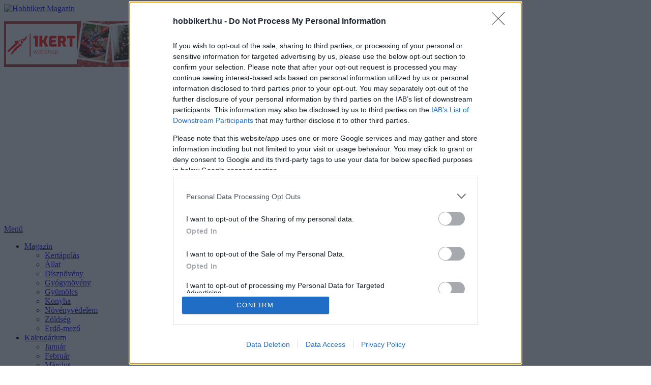

--- FILE ---
content_type: text/html; charset=utf-8
request_url: https://hobbikert.hu/magazin/gilisztahalmok-a-gyepen-hagyjuk-vagy-ne-hagyjuk-ott-oket.html
body_size: 15577
content:
<!DOCTYPE html>
<html xml:lang="hu-hu" lang="hu-hu" >
	<head>
      <script async src="https://fundingchoicesmessages.google.com/i/pub-6801776710606257?ers=1" nonce="pJeCaMHgPwo2tVfclRqOXw"></script><script nonce="pJeCaMHgPwo2tVfclRqOXw">(function() {function signalGooglefcPresent() {if (!window.frames['googlefcPresent']) {if (document.body) {const iframe = document.createElement('iframe'); iframe.style = 'width: 0; height: 0; border: none; z-index: -1000; left: -1000px; top: -1000px;'; iframe.style.display = 'none'; iframe.name = 'googlefcPresent'; document.body.appendChild(iframe);} else {setTimeout(signalGooglefcPresent, 0);}}}signalGooglefcPresent();})();</script>
<!-- Google tag (gtag.js) -->
<script async src="https://www.googletagmanager.com/gtag/js?id=G-5QSJ77HS73"></script>
<script>
  window.dataLayer = window.dataLayer || [];
  function gtag(){dataLayer.push(arguments);}
  gtag('js', new Date());

  gtag('config', 'G-5QSJ77HS73');
</script>
      <meta name="viewport" content="width=device-width, initial-scale=1.0">
		<meta charset="utf-8">
	<meta name="author" content="Hobbikert">
	<meta name="description" content="Vándorló gyűrűsférgek.">
	<title>Gilisztahalmok a gyepen – hagyjuk vagy ne hagyjuk ott őket? | Hobbikert Magazin</title>
	<link href="https://hobbikert.hu/kereses.opensearch" rel="search" title="OpenSearch Hobbikert Magazin" type="application/opensearchdescription+xml">
	<link href="/favicon.ico" rel="icon" type="image/vnd.microsoft.icon">
<link href="/media/vendor/awesomplete/css/awesomplete.css?1.1.5" rel="stylesheet" />
	<link href="/media/com_jce/site/css/content.min.css?badb4208be409b1335b815dde676300e" rel="stylesheet" />
	<link href="/templates/hobbikert/css/icons.css" rel="stylesheet" />
	<link href="/templates/hobbikert/css/main.css" rel="stylesheet" />
	<link href="/templates/hobbikert/css/mod_szepzold.css" rel="stylesheet" />
	<link href="https://hobbikert.hu/media/com_acym/css/module.min.css?v=1022" rel="stylesheet" />
	<link href="https://hobbikert.hu/media/com_acym/css/modal.min.css?v=1747914348" rel="stylesheet" />
<script src="/media/vendor/jquery/js/jquery.min.js?3.7.1"></script>
	<script type="application/json" class="joomla-script-options new">{"joomla.jtext":{"MOD_FINDER_SEARCH_VALUE":"Keres\u00e9s &hellip;","JLIB_JS_AJAX_ERROR_OTHER":"Hiba mer\u00fclt fel a JSON adatok lek\u00e9r\u00e9se k\u00f6zben: HTTP %s \u00e1llapotk\u00f3d.","JLIB_JS_AJAX_ERROR_PARSE":"Elemz\u00e9si hiba t\u00f6rt\u00e9nt a k\u00f6vetkez\u0151 JSON adatok feldolgoz\u00e1sa sor\u00e1n:<br><code style=\"color:inherit;white-space:pre-wrap;padding:0;margin:0;border:0;background:inherit;\">%s<\/code>"},"finder-search":{"url":"\/component\/finder\/?task=suggestions.suggest&format=json&tmpl=component&Itemid=172"},"system.paths":{"root":"","rootFull":"https:\/\/hobbikert.hu\/","base":"","baseFull":"https:\/\/hobbikert.hu\/"},"csrf.token":"0ad67d0287225fc2f7172fefcbb2e023"}</script>
	<script src="/media/system/js/core.min.js?ee06c8994b37d13d4ad21c573bbffeeb9465c0e2"></script>
	<script src="/media/com_finder/js/finder-es5.min.js?192ada3308b33825b8acd943f798d861fc91f20c" nomodule defer></script>
	<script src="/media/vendor/awesomplete/js/awesomplete.min.js?1.1.5" defer></script>
	<script src="/media/com_finder/js/finder.min.js?94ebd84458710c39a53ed722128c66ff23f4b25d" type="module"></script>
	<script src="/templates/hobbikert/js/js.cookie.min.js"></script>
	<script src="/templates/hobbikert/js/enquire/enquire.min.js"></script>
	<script src="/templates/hobbikert/js/sticky.js"></script>
	<script src="/templates/hobbikert/js/fbpopup.js"></script>
	<script src="/templates/hobbikert/js/front.js"></script>
	<script src="/templates/hobbikert/js/menu.js"></script>
	<script src="/templates/hobbikert/js/mashsb.js"></script>
	<script src="https://hobbikert.hu/media/com_acym/js/module.min.js?v=1022"></script>
	<script src="https://hobbikert.hu/media/com_acym/js/modal.min.js?v=1747914351" defer></script>
	<script src="https://www.google.com/recaptcha/api.js?render=explicit&amp;hl=hu" defer async></script>
	<script>
	var mashsb = {'shares':'36','round_shares':'1','animate_shares':'0','id':'2814','share_url':'"https:\/\/hobbikert.hu\/magazin\/gilisztahalmok-a-gyepen-hagyjuk-vagy-ne-hagyjuk-ott-oket.html"','title':'"Gilisztahalmok a gyepen \u2013 hagyjuk vagy ne hagyjuk ott \u0151ket?"','image':'"https:\/\/hobbikert.hu\/images\/magazin\/allat\/gilisztahalmok_gyepen_01.jpg"','desc':'"V\u00e1ndorl\u00f3 gy\u0171r\u0171sf\u00e9rgek."','hashtag':'','subscribe':'link','subscribe_url':'','activestatus':'1','singular':'1','twitter_popup':'1','refresh':'1'};
</script>
	<script>
        if(typeof acymModule === 'undefined'){
            var acymModule = [];
			acymModule['emailRegex'] = /^[a-z0-9!#$%&\'*+\/=?^_`{|}~-]+(?:\.[a-z0-9!#$%&\'*+\/=?^_`{|}~-]+)*\@([a-z0-9-]+\.)+[a-z0-9]{2,20}$/i;
			acymModule['NAMECAPTION'] = 'Név';
			acymModule['NAME_MISSING'] = 'Kérjük, adja meg nevét';
			acymModule['EMAILCAPTION'] = 'E-mail';
			acymModule['VALID_EMAIL'] = 'Kérjük, adjon meg valós email címet';
			acymModule['VALID_EMAIL_CONFIRMATION'] = 'Email field and email confirmation field must be identical';
			acymModule['CAPTCHA_MISSING'] = 'A captcha érvénytelen, próbálkozzon újra.';
			acymModule['NO_LIST_SELECTED'] = 'Kérjük, válassza ki a feliratkozni kívánt listákat';
			acymModule['NO_LIST_SELECTED_UNSUB'] = 'Please select the lists you want to unsubscribe from';
            acymModule['ACCEPT_TERMS'] = 'Kérjük, jelöld be, hogy elolvastad és elfogadod a Felhasználási feltételeket, hogy biztosan tudjuk: valóban szeretnél tőlünk kertészkedős leveleket kapni.';
        }
		</script>
	<script>window.addEventListener("DOMContentLoaded", (event) => {
acymModule["excludeValuesformAcym77141"] = [];
acymModule["excludeValuesformAcym77141"]["1"] = "Név";
acymModule["excludeValuesformAcym77141"]["2"] = "E-mail";  });</script>
	<script>
function poploginbox(url) {
	var height = 300;
	var width = 550;
	var left = (screen.width/2)-(width/2);
	var top = (screen.height/2)-(height/2);
	
	var winop= window.open(url,'','height='+height+',width='+width+', top='+top+', left='+left+'');
	if (window.focus) {winop.focus()}
	return false;
} 
</script>
	<meta name="twitter:title" content="Gilisztahalmok a gyepen – hagyjuk vagy ne hagyjuk ott őket?">
<meta name="twitter:card" content="summary">
<meta name="twitter:site" content="@hobbikert">
<meta name="twitter:url" content="https://hobbikert.hu/magazin/gilisztahalmok-a-gyepen-hagyjuk-vagy-ne-hagyjuk-ott-oket.html">
<meta name="twitter:description" content="Vándorló gyűrűsférgek.">
<meta name="twitter:image" content="https://hobbikert.hu/images/magazin/allat/gilisztahalmok_gyepen_01.jpg">
<meta property="og:title" content="Gilisztahalmok a gyepen – hagyjuk vagy ne hagyjuk ott őket?"/>
<meta property="og:type" content="article"/>
<meta property="og:url" content="https://hobbikert.hu/magazin/gilisztahalmok-a-gyepen-hagyjuk-vagy-ne-hagyjuk-ott-oket.html"/>
<meta property="og:image" content="https://hobbikert.hu/images/magazin/allat/gilisztahalmok_gyepen_01.jpg"/>
<meta property="og:image:secure_url" content="https://hobbikert.hu/images/magazin/allat/gilisztahalmok_gyepen_01.jpg"/>
<meta property="og:description" content="Vándorló gyűrűsférgek."/>
<meta property="article:published_time" content="2019-11-19T09:09:43+00:00" />
	<meta property="fb:app_id" content="134896769996886">
	<script>
if (document.location.href.indexOf( '/kert/' ) < 0) {
var todayDate = new Date().toISOString().slice(0, 10).replace(/-/g,'');
var script = document.createElement('script');
script.src = 'https://cdn-alpha.adsinteractive.com/hobbikert.hu.js?v=' + todayDate;
script.async = true;
document.head.appendChild(script);
}
</script>

		<link href='https://fonts.googleapis.com/css?family=Poppins:300,400,500,600,700&subset=latin-ext' rel='stylesheet' type='text/css'>
		<link href='https://fonts.googleapis.com/css?family=Roboto:400,300,700&subset=latin,latin-ext' rel='stylesheet' type='text/css'>
		<link rel="stylesheet" href="/templates/hobbikert/css/template.css" type="text/css" />
		<link rel="icon" type="image/png" href="/templates/hobbikert/images/icon.png" />
		<link rel="apple-touch-icon" sizes="57x57" href="/templates/hobbikert/images/apple-icon-57x57.png">
		<link rel="apple-touch-icon" sizes="72x72" href="/templates/hobbikert/images/apple-icon-72x72.png">
		<link rel="apple-touch-icon" sizes="114x114" href="/templates/hobbikert/images/apple-icon-114x114.png">
		<link rel="apple-touch-icon" sizes="180x180" href="/templates/hobbikert/images/apple-icon-180x180.png">
		<link rel="icon" type="image/png" sizes="192x192"  href="/templates/hobbikert/images/android-icon-192x192.png">
		<link rel="apple-touch-icon" href="/templates/hobbikert/images/apple-icon-precomposed.png">
				<script async src="//pagead2.googlesyndication.com/pagead/js/adsbygoogle.js?client=ca-pub-6801776710606257" crossorigin="anonymous"></script>
				<script>
			(function(i,s,o,g,r,a,m){i['GoogleAnalyticsObject']=r;i[r]=i[r]||function(){
			(i[r].q=i[r].q||[]).push(arguments)},i[r].l=1*new Date();a=s.createElement(o),
			m=s.getElementsByTagName(o)[0];a.async=1;a.src=g;m.parentNode.insertBefore(a,m)
			})(window,document,'script','https://www.google-analytics.com/analytics.js','ga');
			ga('create', 'UA-5932466-37', 'auto');
			ga('send', 'pageview');
		</script>
		<script src="/media/com_jchoptimize/cache/js/0b18659c363b1fa995bfb223c1baaab50451f372c2a089c68d1a8583d6496963.js" async></script>
</head>
	<body>
	<div id="fb-root"></div>
	<script>window.fbAsyncInit = function() {
	FB.init({
		appId      : '134896769996886',
		xfbml      : true,
		version    : 'v2.6'
	});
	};
	(function(d, s, id){
		var js, fjs = d.getElementsByTagName(s)[0];
		if (d.getElementById(id)) {return;}
		js = d.createElement(s); js.id = id;
		js.src = "//connect.facebook.net/hu_HU/sdk.js";
		fjs.parentNode.insertBefore(js, fjs);
	}(document, 'script', 'facebook-jssdk'));</script>
	<div class="g1-body-inner">
		<div id="page">
			<div class="g1-header g1-row g1-row-layout-page">
				<div class="g1-row-inner">
					<div class="g1-column">
						<div class="g1-id" itemscope="" itemtype="http://schema.org/Organization">
														<div class="g1-mega g1-mega-2nd site-logo">
								<a class="g1-logo-wrapper" href="/" rel="home" title="Hobbikert Magazin" itemprop="url"><img src="/templates/hobbikert/images/logo.png" srcset="/templates/hobbikert/images/logo@2x.png 2x" alt="Hobbikert Magazin" width="307" height="99"></a>
							</div>
						</div>
						<div class="g1-headbanner">
							<!-- mod_custom start banner_head:Banner logó mellett -->
<div class="custom">
    <p><a href="https://1kert.hu/" target="_blank" rel="noopener" title="1kert.hu - Szuper szerszámok kertészeknek"><img src="/images/banners/banner-1kert-2025-karacsony-800x90-03.png" alt="1kert.hu - Szuper szerszámok kertészeknek" width="800" height="90"></a></p></div>
<!-- mod_custom finish -->

						</div>
					</div>
				</div>
				<div class="g1-row-background"></div>
			</div>
			<div class="g1-row g1-row-layout-page g1-navbar">
				<div class="g1-row-inner">
					<div class="g1-column g1-dropable">
						<a class="g1-hamburger g1-hamburger-show" href="/" title="Menü">
							<span class="g1-hamburger-icon"></span>
							<span class="g1-hamburger-label">Menü</span>
						</a>
						<nav id="g1-primary-nav" class="g1-primary-nav">
							<ul id="g1-primary-nav-menu" class="">
<li class="menu-item item-128 current-menu-item active deeper menu-item-has-children"><a href="/magazin.html" aria-current="location" title="Magazin">Magazin</a><ul class="sub-menu"><li class="menu-item item-139"><a href="/magazin/kertapolas.html?types[0]=1"  title="Kertápolás">Kertápolás</a></li><li class="menu-item item-137"><a href="/magazin/allat.html?types[0]=1"  title="Állat">Állat</a></li><li class="menu-item item-129"><a href="/magazin/disznoveny.html?types[0]=1"  title="Dísznövény">Dísznövény</a></li><li class="menu-item item-138"><a href="/magazin/gyogynoveny.html?types[0]=1"  title="Gyógynövény">Gyógynövény</a></li><li class="menu-item item-131"><a href="/magazin/gyumolcs.html?types[0]=1"  title="Gyümölcs">Gyümölcs</a></li><li class="menu-item item-140"><a href="/magazin/konyha.html?types[0]=1"  title="Konyha">Konyha</a></li><li class="menu-item item-130"><a href="/magazin/novenyvedelem.html?types[0]=1"  title="Növényvédelem">Növényvédelem</a></li><li class="menu-item item-141"><a href="/magazin/zoldseg.html?types[0]=1"  title="Zöldség">Zöldség</a></li><li class="menu-item item-16328"><a href="/magazin/erdo-mezo.html"  title="Erdő-mező">Erdő-mező</a></li></ul></li><li class="menu-item item-127 deeper menu-item-has-children"><a href="/kalendarium.html"  title="Kalendárium">Kalendárium</a><ul class="sub-menu"><li class="menu-item item-158"><a href="/kalendarium/januar.html"  title="Január">Január</a></li><li class="menu-item item-159"><a href="/kalendarium/februar.html"  title="Február">Február</a></li><li class="menu-item item-160"><a href="/kalendarium/marcius.html"  title="Március">Március</a></li><li class="menu-item item-161"><a href="/kalendarium/aprilis.html"  title="Április">Április</a></li><li class="menu-item item-162"><a href="/kalendarium/majus.html"  title="Május">Május</a></li><li class="menu-item item-163"><a href="/kalendarium/junius.html"  title="Június">Június</a></li><li class="menu-item item-164"><a href="/kalendarium/julius.html"  title="Július">Július</a></li><li class="menu-item item-165"><a href="/kalendarium/augusztus.html"  title="Augusztus">Augusztus</a></li><li class="menu-item item-166"><a href="/kalendarium/szeptember.html"  title="Szeptember">Szeptember</a></li><li class="menu-item item-167"><a href="/kalendarium/oktober.html"  title="Október">Október</a></li><li class="menu-item item-168"><a href="/kalendarium/november.html"  title="November">November</a></li><li class="menu-item item-169"><a href="/kalendarium/december.html"  title="December">December</a></li></ul></li><li class="menu-item item-118 deeper menu-item-has-children"><a href="/kerdes-valasz.html"  title="Kérdés-Válasz">Kérdés-Válasz</a><ul class="sub-menu"><li class="menu-item item-454"><a href="/kerdes-valasz/disznoveny/1-dísznövény.html"  title="Dísznövény">Dísznövény</a></li><li class="menu-item item-455"><a href="/kerdes-valasz/novenyvedelem/3-növényvédelem.html"  title="Növényvédelem">Növényvédelem</a></li><li class="menu-item item-456"><a href="/kerdes-valasz/zoldseg/4-zöldség.html"  title="Zöldség">Zöldség</a></li><li class="menu-item item-457"><a href="/kerdes-valasz/gyumolcs/5-gyümölcs.html"  title="Gyümölcs">Gyümölcs</a></li><li class="menu-item item-458"><a href="/kerdes-valasz/fuszernoveny-gyogynoveny/6-fűszernövény,-gyógynövény.html"  title="Fűszernövény, gyógynövény">Fűszernövény, gyógynövény</a></li><li class="menu-item item-459"><a href="/kerdes-valasz/talaj-tragya-ontozes/7-talaj,-trágya,-öntözés.html"  title="Talaj, trágya, öntözés">Talaj, trágya, öntözés</a></li><li class="menu-item item-460"><a href="/kerdes-valasz/pazsit-gyep/9-pázsit,-gyep.html"  title="Pázsit, gyep">Pázsit, gyep</a></li><li class="menu-item item-461"><a href="/kerdes-valasz/egyeb/10-egyéb.html"  title="Egyéb">Egyéb</a></li></ul></li><li class="menu-item item-145"><a href="http://metszes.balintgazda.hu" target="_blank" rel="noopener noreferrer" title="Metszés">Metszés</a></li><li class="menu-item item-3361"><a href="http://www.otthonlap.hu/" target="_blank" rel="noopener noreferrer" title="Otthon">Otthon</a></li></ul>
						</nav>
						<!-- hobbikert drop start -->
	<div id="mod98" class="g1-drop g1-drop-the-socials">
				<a class="g1-drop-toggle" href="#" title="follow">
			<i class="bimber-icon bimber-icon-follow"></i>follow<span class="g1-drop-toggle-arrow"></span>
		</a>
				<!-- mod_custom start drop:share -->
<div class="custom g1-drop-the-socials">
    <div class="g1-drop-content">
	<ul id="g1-social-icons-1" class="g1-socials-items g1-socials-items-tpl-grid">
		<li class="g1-socials-item g1-socials-item-facebook">
			<a class="g1-socials-item-link" href="https://www.facebook.com/hobbikert" target="_blank" title="facebook">
				<i class="g1-socials-item-icon g1-socials-item-icon-48 g1-socials-item-icon-original g1-socials-item-icon-facebook"></i>
				<span class="g1-socials-item-tooltip">
					<span class="g1-socials-item-tooltip-inner">facebook</span>
				</span>
			</a>
		</li>
		<li class="g1-socials-item g1-socials-item-twitter">
			<a class="g1-socials-item-link" href="https://twitter.com/hobbikert" target="_blank" title="twitter">
				<i class="g1-socials-item-icon g1-socials-item-icon-48 g1-socials-item-icon-original g1-socials-item-icon-twitter"></i>
				<span class="g1-socials-item-tooltip">
					<span class="g1-socials-item-tooltip-inner">twitter</span>
				</span>
			</a>
		</li>
		<li class="g1-socials-item g1-socials-item-rss">
			<a class="g1-socials-item-link" href="/rss-magazin" target="_blank" title="rss">
				<i class="g1-socials-item-icon g1-socials-item-icon-48 g1-socials-item-icon-original g1-socials-item-icon-rss"></i>
				<span class="g1-socials-item-tooltip">
					<span class="g1-socials-item-tooltip-inner">rss</span>
				</span>
			</a>
		</li>
	</ul>
</div></div>
<!-- mod_custom finish -->
	</div>
<!-- hobbikert drop finish -->
<!-- hobbikert drop start -->
	<div id="mod107" class="g1-drop g1-drop-before g1-drop-the-user">
				<a class="g1-drop-toggle" href="#" title="person">
			<i class="bimber-icon bimber-icon-person"></i>person<span class="g1-drop-toggle-arrow"></span>
		</a>
				<div class="g1-drop-content"><form action="/magazin/gilisztahalmok-a-gyepen-hagyjuk-vagy-ne-hagyjuk-ott-oket.html" method="post" id="login-form" class="form-inline"><div class="userdata"><div id="form-login-username" class="control-group"><div class="control-label">
<label for="modlgn-username" class="element-invisible">Felhasználónév</label>
</div>
<div class="controls">
<input id="modlgn-username" type="text" name="username" class="input-small" tabindex="0" size="18" placeholder="Felhasználónév" />
</div></div><div id="form-login-password" class="control-group"><div class="control-label">
<label for="modlgn-passwd" class="element-invisible">Jelszó</label>
</div>
<div class="controls">
<input id="modlgn-passwd" type="password" name="password" class="input-small" tabindex="0" size="18" placeholder="Jelszó" />
</div></div><div id="form-login-remember" class="control-group checkbox"><label for="modlgn-remember" class="control-label">Emlékezzen rám</label> <input id="modlgn-remember" type="checkbox" name="remember" class="inputbox" value="yes"/></div><div id="form-login-submit" class="control-group"><div class="controls"><button type="submit" tabindex="0" name="Submit" class="btn btn-primary">Bejelentkezés</button></div></div><ul class="unstyled"><li><a href="/felhasznalo-kezeles/regisztracio.html" title="Fiók létrehozása">Fiók létrehozása<span class="icon-arrow-right"></span></a></li><li><a href="/felhasznalo-kezeles/felhasznalonev-emlekezteto-kerese.html" title="Elfelejtette felhasználónevét?">Elfelejtette felhasználónevét?</a></li><li><a href="/felhasznalo-kezeles/jelszo-modositasa.html" title="Elfelejtette jelszavát?">Elfelejtette jelszavát?</a></li></ul><input type="hidden" name="option" value="com_users" /><input type="hidden" name="task" value="user.login" /><input type="hidden" name="return" value="aHR0cHM6Ly9ob2JiaWtlcnQuaHUvbWFnYXppbi9naWxpc3p0YWhhbG1vay1hLWd5ZXBlbi1oYWd5anVrLXZhZ3ktbmUtaGFneWp1ay1vdHQtb2tldC5odG1s" /><input type="hidden" name="0ad67d0287225fc2f7172fefcbb2e023" value="1"></div></form></div>	</div>
<!-- hobbikert drop finish -->
<!-- hobbikert drop start -->
	<div id="mod185" class="g1-drop g1-drop g1-drop-before g1-drop-the-search">
				
<form class="mod-finder js-finder-searchform form-search" action="/kereses.html" method="get" role="search">
    <label for="mod-finder-searchword185" class="visually-hidden finder">Keresés</label><input type="text" name="q" id="mod-finder-searchword185" class="js-finder-search-query form-control" value="" placeholder="Keresés &hellip;">
            </form>
	</div>
<!-- hobbikert drop finish -->

					</div>
				</div>
			</div>
			<div class="g1-row">
				<div class="g1-row-inner">
					
				</div>
			</div>
						<div class="g1-row g1-row-layout-page g1-row-padding-m">
				<div class="g1-row-inner">
					<div id="system-message-container">
	</div>

					<div id="primary" class="g1-column g1-column-2of3">
						<aside class="g1-row g1-sharebar g1-sharebar-loaded g1-sharebar-on">
	<div class="g1-row-inner">
		<div class="g1-column g1-sharebar-inner">
			<aside class="mashsb-container">
	<div class="mashsb-box">
		<div class="mashsb-count" style="float:left;">
			<div class="counts mashsbcount">36</div>
			<span class="mashsb-sharetext">MEGOSZTÁS</span>
		</div>
		<div class="mashsb-buttons">
			<a style="" class="mashicon-facebook fade" href="http://www.facebook.com/sharer.php?u=https://hobbikert.hu/magazin/gilisztahalmok-a-gyepen-hagyjuk-vagy-ne-hagyjuk-ott-oket.html" target="_blank" rel="nofollow" title="Facebook">
				<span class="icon"></span>
				<span class="text">Facebook</span>
			</a>
			<a style="" class="mashicon-twitter fade" href="https://twitter.com/intent/tweet?text=V%C3%A1ndorl%C3%B3+gy%C5%B1r%C5%B1sf%C3%A9rgek.%0D%0A&amp;url=https://hobbikert.hu/magazin/gilisztahalmok-a-gyepen-hagyjuk-vagy-ne-hagyjuk-ott-oket.html" target="_blank" rel="nofollow" title="Twitter">
				<span class="icon"></span>
				<span class="text">Twitter</span>
			</a>
			<div class="onoffswitch" style="display: block;"></div>
			<div class="secondary-shares" style="display: none;">
				<a style="" class="mashicon-pinterest fade" href="https://www.pinterest.com/pin/create/bookmarklet/?pinFave=1&amp;url=https://hobbikert.hu/magazin/gilisztahalmok-a-gyepen-hagyjuk-vagy-ne-hagyjuk-ott-oket.html&amp;description=V%C3%A1ndorl%C3%B3+gy%C5%B1r%C5%B1sf%C3%A9rgek.%0D%0A" target="_blank" rel="nofollow" title="Pinterest">
					<span class="icon"></span>
					<span class="text">Pinterest</span>
				</a>
				<a style="" class="mashicon-google fade" href="https://plus.google.com/share?url=https://hobbikert.hu/magazin/gilisztahalmok-a-gyepen-hagyjuk-vagy-ne-hagyjuk-ott-oket.html" target="_blank" rel="nofollow" title="Google">
					<span class="icon"></span>
					<span class="text">Google</span>
				</a>
				<a href="/magazin/gilisztahalmok-a-gyepen-hagyjuk-vagy-ne-hagyjuk-ott-oket.html?tmpl=component&amp;print=1&amp;layout=default&amp;page=" class="mashicon-print" title="Nyomtatás" onclick="window.open(this.href,'win2','status=no,toolbar=no,scrollbars=yes,titlebar=no,menubar=no,resizable=yes,width=640,height=480,directories=no,location=no'); return false;" rel="nofollow"><span class="icon"></span><span class="text">Nyomtatás</span></a>				<div class="onoffswitch2" style=""></div>
			</div>
		</div>
	</div>
	<div style="clear:both;"></div>
</aside>		</div>
	</div>
	<div class="g1-row-background"></div>
</aside>
<div id="content" role="main">
<article id="post-2814" class="entry-tpl-classic post-2814 post type-post status-publish format-standard has-post-thumbnail" itemscope="" itemtype="http://schema.org/Article">
	<meta itemprop="inLanguage" content="hu-HU" />
	<header class="entry-header">
						<p class="entry-categories entry-categories-solid">
		<span class="entry-categories-inner">
							<a class="entry-category entry-category-item-75" href="/temak/gyep.html" itemprop="genre" title="gyep">gyep</a>
							<a class="entry-category entry-category-item-77" href="/magazin/novenyvedelem.html" itemprop="genre" title="növényvédelem">növényvédelem</a>
							<a class="entry-category entry-category-item-177" href="/magazin/allat.html" itemprop="genre" title="állat">állat</a>
					</span>
	</p>
						<h1 class="g1-mega g1-mega-1st entry-title" itemprop="headline">Gilisztahalmok a gyepen – hagyjuk vagy ne hagyjuk ott őket?</h1>
				<p class="entry-meta entry-meta-m">
						<span class="entry-meta-wrap">
				<span class="entry-author" itemscope="" itemprop="author" itemtype="http://schema.org/Person">
					<strong itemprop="name">hobbikertész</strong>
				</span>
				<time class="entry-date" datetime="2019-11-19T10:09:23+01:00" itemprop="datePublished">2019. november 19.</time>
			</span>
									<span class="entry-meta-wrap">
				<span class="entry-views">Találatok: 16676</span>
				<span class="entry-comments-link entry-comments-link-x">
					<a href="#hozzaszolasok" class="commentscount" title="34">34</a>
				</span>
			</span>
					</p>
	</header>

	<figure class="entry-featured-media" itemprop="image" itemscope="" itemtype="http://schema.org/ImageObject">
			<span class="g1-frame-inner" style="padding-bottom: 60%;">
			<img class="blog-image" src="/images/magazin/allat/gilisztahalmok_gyepen_01.jpg" alt="Gilisztahalmok a gyepen – hagyjuk vagy ne hagyjuk ott őket?" itemprop="thumbnailUrl" width="1000" height="600">
			<span class="g1-frame-icon"></span>
		</span>
		<meta itemprop="url" content="https://hobbikert.hu/images/magazin/allat/gilisztahalmok_gyepen_01.jpg">
	<meta itemprop="width" content="1000">
	<meta itemprop="height" content="600">
</figure>

		<aside class="mashsb-container mashsb-main">
	<div class="mashsb-box">
		<div class="mashsb-count" style="float:left;">
			<div class="counts mashsbcount">36</div>
			<span class="mashsb-sharetext">MEGOSZTÁS</span>
		</div>
		<div class="mashsb-buttons">
			<a style="" class="mashicon-facebook fade" href="http://www.facebook.com/sharer.php?u=https://hobbikert.hu/magazin/gilisztahalmok-a-gyepen-hagyjuk-vagy-ne-hagyjuk-ott-oket.html" target="_blank" rel="nofollow" title="Facebook">
				<span class="icon"></span>
				<span class="text">Facebook</span>
			</a>
			<a style="" class="mashicon-twitter fade" href="https://twitter.com/intent/tweet?text=V%C3%A1ndorl%C3%B3+gy%C5%B1r%C5%B1sf%C3%A9rgek.%0D%0A&amp;url=https://hobbikert.hu/magazin/gilisztahalmok-a-gyepen-hagyjuk-vagy-ne-hagyjuk-ott-oket.html" target="_blank" rel="nofollow" title="Twitter">
				<span class="icon"></span>
				<span class="text">Twitter</span>
			</a>
			<div class="onoffswitch" style="display: block;"></div>
			<div class="secondary-shares" style="display: none;">
				<a style="" class="mashicon-pinterest fade" href="https://www.pinterest.com/pin/create/bookmarklet/?pinFave=1&amp;url=https://hobbikert.hu/magazin/gilisztahalmok-a-gyepen-hagyjuk-vagy-ne-hagyjuk-ott-oket.html&amp;description=V%C3%A1ndorl%C3%B3+gy%C5%B1r%C5%B1sf%C3%A9rgek.%0D%0A" target="_blank" rel="nofollow" title="Pinterest">
					<span class="icon"></span>
					<span class="text">Pinterest</span>
				</a>
				<a style="" class="mashicon-google fade" href="https://plus.google.com/share?url=https://hobbikert.hu/magazin/gilisztahalmok-a-gyepen-hagyjuk-vagy-ne-hagyjuk-ott-oket.html" target="_blank" rel="nofollow" title="Google">
					<span class="icon"></span>
					<span class="text">Google</span>
				</a>
				<a href="/magazin/gilisztahalmok-a-gyepen-hagyjuk-vagy-ne-hagyjuk-ott-oket.html?tmpl=component&amp;print=1&amp;layout=default&amp;page=" class="mashicon-print" title="Nyomtatás" onclick="window.open(this.href,'win2','status=no,toolbar=no,scrollbars=yes,titlebar=no,menubar=no,resizable=yes,width=640,height=480,directories=no,location=no'); return false;" rel="nofollow"><span class="icon"></span><span class="text">Nyomtatás</span></a>				<div class="onoffswitch2" style=""></div>
			</div>
		</div>
	</div>
	<div style="clear:both;"></div>
</aside>	
										<div class="entry-content g1-typography-xl" itemprop="articleBody">
		<!-- com_content before introtext -->
		<div class="entry-introtext"><p>Vándorló gyűrűsférgek.</p>
</div>
		<!-- com_content banner_after_lead -->
				<!-- com_content fulltext -->
		
<p>Különösen eső után tűnhet fel, hogy milyen sok apró kis halmocska, túrás tarkítja a gyepet, főként a kövér, agyagos talajokon. Ősszel olyan mértékű lehet a földigiliszták aktivitása, hogy akár négyzetméterenként 50 kis halmocska is viríthat a lábunk alatt. A kupacok úgy alakulnak ki, hogy ilyenkor a giliszták feljönnek a mélyebb rétegekből a felszínhez közel, és az ürüléküket nem a szokásos módon a járatokban hagyják, hanem a felszínre tolják azt.</p>
<p>Még mindig nem egészen tisztázott kérdés, hogy a földigiliszták miért vándorolnak a földben a rétegek között. Gyakran olvashatjuk, hogy esetleg nem jutnak elegendő oxigénhez a nedves, pangóvizes talajban, és ezért jönnek fel a levegősebb, szellősebb felső rétegekbe. A kutatások azonban kimutatták, hogy a giliszták még az elárasztott ártéri területeken is hónapokig képesek életben maradni, sőt, még magas egyedszámú populációt is képezhetnek.</p>
<p style="text-align: center;"><img src="/images/magazin/allat/gilisztahalmok_gyepen_02.jpg" alt="gilisztahalmok gyepen 02" width="875" height="656"></p>
<p>Megfigyelhetjük ezt a jelenséget akkor is, ha enyhe rezgést állítunk be a kertben. Sokan úgy vélik, hogy a giliszták feljövetele egyfajta természetes menekülési ösztön, amelyet a könnyű földrezgések váltanak ki, például a vakondok ásása vagy az esőcseppek koppanása. Egy kötött, zsíros, agyagos talaj jobban átadja ezeket a rezgéseket, mint egy levegős, homokos talaj, ezért előbbiben erőteljesebben megfigyelhető a jelenség.</p><!-- mod_custom start banner_middle_article:Banner middle of article -->
<div class="custom">
    <p align="center">
<script async src="https://pagead2.googlesyndication.com/pagead/js/adsbygoogle.js?client=ca-pub-6801776710606257"
     crossorigin="anonymous"></script>
<!-- hobbikert cikk közepén -->
<ins class="adsbygoogle"
     style="display:block"
     data-ad-client="ca-pub-6801776710606257"
     data-ad-slot="4369744957"
     data-ad-format="auto"></ins>
<script>
     (adsbygoogle = window.adsbygoogle || []).push({});
</script>
</p></div>
<!-- mod_custom finish -->

<p>A jó hír az, hogy ha sok földigiliszta ügyködik a talajban, az annak jele, hogy a föld egészséges, a sűrű gilisztapopuláció mutatja, hogy hasznos hulladék-feldolgozók számára jó életkörülményeket biztosít. Ebből a hobbikertészeknek is előnyük származik, mert a férgeknek fontos funkciójuk van: a vékony járataikkal fellazítják a talajt, a felszínen fekvő szerves hulladékot mélyebb rétegekbe húzzák és így értékes humusszal gazdagítják a talajt.</p>
<p>Akit mégis zavarnak ezek a kis kupacok, az jobban teszi, ha nem küzd és harcol a gilisztákkal, hanem inkább arról gondoskodik, hogy a gyep alatt is jól szellőző, átjárható maradjon a talaj. Szellőztethetünk például egy speciális villával – ez azonban nagyon fárasztó és időigényes művelet. Ehelyett inkább tavasszal kell lazítanunk a talajt, vagy felhordhatunk 2-3 cm vastag homokréteget is. Ez a vékony réteg nem károsítja a füvet, mivel az nagyon gyorsan keresztülnő rajta. Idővel a felső réteg átjárhatóbbá válik, gyorsabban kiszárad az eső után is, a giliszták a mélyebb rétegekbe vonulnak vissza, ott hagyják majd el kupacaikat.</p>
<p>Egyébként a féregcsomók súlyos esőzések után általában maguktól is eltűnnek, egyszerűen bemosódnak. Napos időben célszerű megvárni, míg kiszáradnak és utána a gereblye másik oldalával elegyengethetjük őket. Ez a halom össze is gyűjthető és szárítható akár, majd később természetes trágyaként használható, hiszen rengeteg tápanyagot tartalmaz.</p>
<p>Ha mindez nem történik meg elég gyorsan, akkor egyszerűen össze is gyűjthetjük a földigilisztákat az éjszaka folyamán és áthelyezhetjük őket máshova. A művelethez legjobb egy zseblámpát használni, amit piros fóliával ragasztunk le, mert ha fehér fénnyel keressük őket, a gyűrűsférgek azonnal megneszelik. Szedjük őket egy vödörbe, majd helyezzük át máshova, ahol nem zavarnak minket.</p>		<!-- com_content multiplex -->
								<!-- com_content finish -->
	</div>

					<div class="fbpopup-wrapper">
<div class="fbpopup-overlay-background">
</div>
<div class="fbpopup-content-block">
<p class="fbpopup-content-before-text">Ha tetszett a cikk, kövesd a Hobbikertet a Facebookon is!</p>
<div class="fbpopup-facebook-like-box">
<div class="fb-page" data-href="https://www.facebook.com/hobbikert/" data-width="500" data-height="230" data-small-header="false" data-adapt-container-width="true" data-hide-cover="false" data-show-facepile="true"><blockquote cite="https://www.facebook.com/hobbikert/" class="fb-xfbml-parse-ignore"><a href="https://www.facebook.com/hobbikert/" title="hobbikert.hu">hobbikert.hu</a></blockquote></div>
</div>
<p class="fbpopup-content-after-text"></p>
<a href="#" id="fbpopup-close-button" title="BEZÁR">BEZÁR</a>
</div>
</div>	<!-- com_content banner_vizor -- ?>
		<!-- com_content banner_after_article -- ?>
		<!-- mod_custom start banner_after_article:Banner cikk után -->
<div class="custom banner-group">
    <div class="row">
<div>
<p align="center">
<script async src="https://pagead2.googlesyndication.com/pagead/js/adsbygoogle.js?client=ca-pub-6801776710606257"
     crossorigin="anonymous"></script>
<!-- hobbikert cikk végén 336x260 -->
<ins class="adsbygoogle"
     style="display:inline-block;width:336px;height:280px"
     data-ad-client="ca-pub-6801776710606257"
     data-ad-slot="1113853409"></ins>
<script>
     (adsbygoogle = window.adsbygoogle || []).push({});
</script>
</p>
</div>
</div>
<div class="row"><script async src="https://pagead2.googlesyndication.com/pagead/js/adsbygoogle.js?client=ca-pub-6801776710606257"
     crossorigin="anonymous"></script>
<ins class="adsbygoogle"
     style="display:block"
     data-ad-format="autorelaxed"
     data-ad-client="ca-pub-6801776710606257"
     data-ad-slot="7511670205"></ins>
<script>
     (adsbygoogle = window.adsbygoogle || []).push({});
</script>
</div></div>
<!-- mod_custom finish -->
<div class="mod-banners bannergroup">

    <div class="mod-banners__item banneritem">
                                                    </div>

</div>
		<!-- com_content print / share -- ?>
		<aside class="mashsb-container mashsb-main">
	<div class="mashsb-box">
		<div class="mashsb-count" style="float:left;">
			<div class="counts mashsbcount">36</div>
			<span class="mashsb-sharetext">MEGOSZTÁS</span>
		</div>
		<div class="mashsb-buttons">
			<a style="" class="mashicon-facebook fade" href="http://www.facebook.com/sharer.php?u=https://hobbikert.hu/magazin/gilisztahalmok-a-gyepen-hagyjuk-vagy-ne-hagyjuk-ott-oket.html" target="_blank" rel="nofollow" title="Facebook">
				<span class="icon"></span>
				<span class="text">Facebook</span>
			</a>
			<a style="" class="mashicon-twitter fade" href="https://twitter.com/intent/tweet?text=V%C3%A1ndorl%C3%B3+gy%C5%B1r%C5%B1sf%C3%A9rgek.%0D%0A&amp;url=https://hobbikert.hu/magazin/gilisztahalmok-a-gyepen-hagyjuk-vagy-ne-hagyjuk-ott-oket.html" target="_blank" rel="nofollow" title="Twitter">
				<span class="icon"></span>
				<span class="text">Twitter</span>
			</a>
			<div class="onoffswitch" style="display: block;"></div>
			<div class="secondary-shares" style="display: none;">
				<a style="" class="mashicon-pinterest fade" href="https://www.pinterest.com/pin/create/bookmarklet/?pinFave=1&amp;url=https://hobbikert.hu/magazin/gilisztahalmok-a-gyepen-hagyjuk-vagy-ne-hagyjuk-ott-oket.html&amp;description=V%C3%A1ndorl%C3%B3+gy%C5%B1r%C5%B1sf%C3%A9rgek.%0D%0A" target="_blank" rel="nofollow" title="Pinterest">
					<span class="icon"></span>
					<span class="text">Pinterest</span>
				</a>
				<a style="" class="mashicon-google fade" href="https://plus.google.com/share?url=https://hobbikert.hu/magazin/gilisztahalmok-a-gyepen-hagyjuk-vagy-ne-hagyjuk-ott-oket.html" target="_blank" rel="nofollow" title="Google">
					<span class="icon"></span>
					<span class="text">Google</span>
				</a>
				<a href="/magazin/gilisztahalmok-a-gyepen-hagyjuk-vagy-ne-hagyjuk-ott-oket.html?tmpl=component&amp;print=1&amp;layout=default&amp;page=" class="mashicon-print" title="Nyomtatás" onclick="window.open(this.href,'win2','status=no,toolbar=no,scrollbars=yes,titlebar=no,menubar=no,resizable=yes,width=640,height=480,directories=no,location=no'); return false;" rel="nofollow"><span class="icon"></span><span class="text">Nyomtatás</span></a>				<div class="onoffswitch2" style=""></div>
			</div>
		</div>
	</div>
	<div style="clear:both;"></div>
</aside>	<h3 class="comment-reply-title g1-beta g1-beta-2nd">Vélemény, hozzászólás?</h3>
	<div id="hozzaszolasok" class="article_comments">
		<div class="fb-comments" data-href="https://hobbikert.hu/magazin/gilisztahalmok-a-gyepen-hagyjuk-vagy-ne-hagyjuk-ott-oket.html" data-width="100%" data-numposts="5"></div>
	</div>
	<!-- com_content module_after_article -- ?>
		<!-- hobbikert related start -->
<aside id="mod112" class="g1-related-entries">
		<h2><div class="g1-beta g1-beta-2nd">Ezeket is szeretni fogod</div></h2>
	 	<div class="g1-collection g1-collection-columns-2">
	<div class="g1-collection-viewport">
			<ul class="g1-collection-items">
					<li class="g1-collection-item g1-collection-item-1of3">
				<article class="entry-tpl-grid post-788 post type-post status-publish format-standard has-post-thumbnail">
					<figure class="entry-featured-media" itemprop="image" itemscope="" itemtype="http://schema.org/ImageObject">
						<a class="g1-frame" href="/magazin/gyom-gyogyult-a-gyepedbe-gyomlald-ki-gyorsan.html" title="00c8ab5cd7efa3cef9a431796e047969 W364 H205 Cp">
							<span class="g1-frame-inner" style="padding-bottom: 56.318681318681%;">
								<img class="blog-image" src="/images/cache/00c8ab5cd7efa3cef9a431796e047969_w364_h205_cp.jpg" alt="00c8ab5cd7efa3cef9a431796e047969 W364 H205 Cp" itemprop="thumbnailUrl" width="364" height="205">
								<span class="g1-frame-icon"></span>
							</span>
						</a>
						<meta itemprop="url" content="https://hobbikert.hu/images/image_intro/53e09beab9d7btz_portfolio_1407228906.jpg">
						<meta itemprop="width" content="364">
						<meta itemprop="height" content="205">
					</figure>
										<div class="entry-body">
						<header class="entry-header">
							<div class="entry-before-title">
																								<p class="entry-categories entry-categories-solid">
									<span class="entry-categories-inner">
																					<a class="entry-category entry-category-item-77" href="/magazin/novenyvedelem.html" itemprop="genre" title="növényvédelem">növényvédelem</a>
																			</span>
								</p>
															</div>
							<h3 class="g1-gamma g1-gamma-1st entry-title" itemprop="name">
								<a href="/magazin/gyom-gyogyult-a-gyepedbe-gyomlald-ki-gyorsan.html" itemprop="url" rel="bookmark" title="Gyom gyógyult a gyepedbe? Gyomláld ki gyorsan!">Gyom gyógyult a gyepedbe? Gyomláld ki gyorsan!</a>
							</h3>
						</header>
					</div>
				</article>
			</li>
					<li class="g1-collection-item g1-collection-item-1of3">
				<article class="entry-tpl-grid post-1319 post type-post status-publish format-standard has-post-thumbnail">
					<figure class="entry-featured-media" itemprop="image" itemscope="" itemtype="http://schema.org/ImageObject">
						<a class="g1-frame" href="/magazin/igy-apold-a-beteg-gyepet.html" title="5a6118c5b20f16c7af1907bc9a869d5b W364 H205 Cp">
							<span class="g1-frame-inner" style="padding-bottom: 56.318681318681%;">
								<img class="blog-image" src="/images/cache/5a6118c5b20f16c7af1907bc9a869d5b_w364_h205_cp.jpg" alt="5a6118c5b20f16c7af1907bc9a869d5b W364 H205 Cp" itemprop="thumbnailUrl" width="364" height="205">
								<span class="g1-frame-icon"></span>
							</span>
						</a>
						<meta itemprop="url" content="https://hobbikert.hu/images/image_intro/5747e6fe64aeatz_portfolio_1464329982.jpg">
						<meta itemprop="width" content="364">
						<meta itemprop="height" content="205">
					</figure>
										<div class="entry-body">
						<header class="entry-header">
							<div class="entry-before-title">
																								<p class="entry-categories entry-categories-solid">
									<span class="entry-categories-inner">
																					<a class="entry-category entry-category-item-77" href="/magazin/novenyvedelem.html" itemprop="genre" title="növényvédelem">növényvédelem</a>
																					<a class="entry-category entry-category-item-198" href="/magazin/kertapolas.html" itemprop="genre" title="kertápolás">kertápolás</a>
																			</span>
								</p>
															</div>
							<h3 class="g1-gamma g1-gamma-1st entry-title" itemprop="name">
								<a href="/magazin/igy-apold-a-beteg-gyepet.html" itemprop="url" rel="bookmark" title="Így ápold a beteg gyepet">Így ápold a beteg gyepet</a>
							</h3>
						</header>
					</div>
				</article>
			</li>
					<li class="g1-collection-item g1-collection-item-1of3">
				<article class="entry-tpl-grid post-1423 post type-post status-publish format-standard has-post-thumbnail">
					<figure class="entry-featured-media" itemprop="image" itemscope="" itemtype="http://schema.org/ImageObject">
						<a class="g1-frame" href="/magazin/rejtelyes-korok-egy-hazikerti-pazsitban.html" title="Aecab1ab9420afd9bf57e2c3f5110323 W364 H205 Cp">
							<span class="g1-frame-inner" style="padding-bottom: 56.318681318681%;">
								<img class="blog-image" src="/images/cache/aecab1ab9420afd9bf57e2c3f5110323_w364_h205_cp.jpg" alt="Aecab1ab9420afd9bf57e2c3f5110323 W364 H205 Cp" itemprop="thumbnailUrl" width="364" height="205">
								<span class="g1-frame-icon"></span>
							</span>
						</a>
						<meta itemprop="url" content="https://hobbikert.hu/images/magazin/novenyvedelem/korok_a_pazsitban_01.jpg">
						<meta itemprop="width" content="364">
						<meta itemprop="height" content="205">
					</figure>
										<div class="entry-body">
						<header class="entry-header">
							<div class="entry-before-title">
																								<p class="entry-categories entry-categories-solid">
									<span class="entry-categories-inner">
																					<a class="entry-category entry-category-item-77" href="/magazin/novenyvedelem.html" itemprop="genre" title="növényvédelem">növényvédelem</a>
																			</span>
								</p>
															</div>
							<h3 class="g1-gamma g1-gamma-1st entry-title" itemprop="name">
								<a href="/magazin/rejtelyes-korok-egy-hazikerti-pazsitban.html" itemprop="url" rel="bookmark" title="Rejtélyes körök egy házikerti pázsitban">Rejtélyes körök egy házikerti pázsitban</a>
							</h3>
						</header>
					</div>
				</article>
			</li>
					<li class="g1-collection-item g1-collection-item-1of3">
				<article class="entry-tpl-grid post-2904 post type-post status-publish format-standard has-post-thumbnail">
					<figure class="entry-featured-media" itemprop="image" itemscope="" itemtype="http://schema.org/ImageObject">
						<a class="g1-frame" href="/magazin/ovatosan-a-robotfunyirok-veszelyeztetik-a-sunok-eletet.html" title="C1a75868d662d39aca78f4ae22d927f5 W364 H205 Cp">
							<span class="g1-frame-inner" style="padding-bottom: 56.318681318681%;">
								<img class="blog-image" src="/images/cache/c1a75868d662d39aca78f4ae22d927f5_w364_h205_cp.jpg" alt="C1a75868d662d39aca78f4ae22d927f5 W364 H205 Cp" itemprop="thumbnailUrl" width="364" height="205">
								<span class="g1-frame-icon"></span>
							</span>
						</a>
						<meta itemprop="url" content="https://hobbikert.hu/images/magazin/allat/sunok_robotfunyiro_01.jpg">
						<meta itemprop="width" content="364">
						<meta itemprop="height" content="205">
					</figure>
										<div class="entry-body">
						<header class="entry-header">
							<div class="entry-before-title">
																<p class="entry-meta entry-meta-stats g1-current-background">
									<span class="entry-shares"><strong>72</strong> megosztás</span>
								</p>
																								<p class="entry-categories entry-categories-solid">
									<span class="entry-categories-inner">
																					<a class="entry-category entry-category-item-177" href="/magazin/allat.html" itemprop="genre" title="állat">állat</a>
																					<a class="entry-category entry-category-item-322" href="/temak/sun.html" itemprop="genre" title="sün">sün</a>
																			</span>
								</p>
															</div>
							<h3 class="g1-gamma g1-gamma-1st entry-title" itemprop="name">
								<a href="/magazin/ovatosan-a-robotfunyirok-veszelyeztetik-a-sunok-eletet.html" itemprop="url" rel="bookmark" title="Óvatosan, a robotfűnyírók veszélyeztethetik a sünök életét">Óvatosan, a robotfűnyírók veszélyeztethetik a sünök életét</a>
							</h3>
						</header>
					</div>
				</article>
			</li>
					<li class="g1-collection-item g1-collection-item-1of3">
				<article class="entry-tpl-grid post-253 post type-post status-publish format-standard has-post-thumbnail">
					<figure class="entry-featured-media" itemprop="image" itemscope="" itemtype="http://schema.org/ImageObject">
						<a class="g1-frame" href="/magazin/pucer-csigak-kerti-megjelenese.html" title="8e5dd05485e1e0c66729723e5f63123a W364 H205 Cp">
							<span class="g1-frame-inner" style="padding-bottom: 56.318681318681%;">
								<img class="blog-image" src="/images/cache/8e5dd05485e1e0c66729723e5f63123a_w364_h205_cp.jpg" alt="8e5dd05485e1e0c66729723e5f63123a W364 H205 Cp" itemprop="thumbnailUrl" width="364" height="205">
								<span class="g1-frame-icon"></span>
							</span>
						</a>
						<meta itemprop="url" content="https://hobbikert.hu/images/image_intro/515ebedab0599tz_portfolio_1365163738.jpg">
						<meta itemprop="width" content="364">
						<meta itemprop="height" content="205">
					</figure>
										<div class="entry-body">
						<header class="entry-header">
							<div class="entry-before-title">
																								<p class="entry-categories entry-categories-solid">
									<span class="entry-categories-inner">
																					<a class="entry-category entry-category-item-77" href="/magazin/novenyvedelem.html" itemprop="genre" title="növényvédelem">növényvédelem</a>
																					<a class="entry-category entry-category-item-177" href="/magazin/allat.html" itemprop="genre" title="állat">állat</a>
																					<a class="entry-category entry-category-item-340" href="/temak/csiga.html" itemprop="genre" title="csiga">csiga</a>
																			</span>
								</p>
															</div>
							<h3 class="g1-gamma g1-gamma-1st entry-title" itemprop="name">
								<a href="/magazin/pucer-csigak-kerti-megjelenese.html" itemprop="url" rel="bookmark" title="Pucér csigák kerti megjelenése">Pucér csigák kerti megjelenése</a>
							</h3>
						</header>
					</div>
				</article>
			</li>
					<li class="g1-collection-item g1-collection-item-1of3">
				<article class="entry-tpl-grid post-286 post type-post status-publish format-standard has-post-thumbnail">
					<figure class="entry-featured-media" itemprop="image" itemscope="" itemtype="http://schema.org/ImageObject">
						<a class="g1-frame" href="/magazin/vakond-a-kertben-aldas-vagy-atok.html" title="A39d6a8c04952a95d7d86dcf9ef24e9d W364 H205 Cp">
							<span class="g1-frame-inner" style="padding-bottom: 56.318681318681%;">
								<img class="blog-image" src="/images/cache/a39d6a8c04952a95d7d86dcf9ef24e9d_w364_h205_cp.jpg" alt="A39d6a8c04952a95d7d86dcf9ef24e9d W364 H205 Cp" itemprop="thumbnailUrl" width="364" height="205">
								<span class="g1-frame-icon"></span>
							</span>
						</a>
						<meta itemprop="url" content="https://hobbikert.hu/images/image_intro/5176220ab533ftz_portfolio_1366696458.jpg">
						<meta itemprop="width" content="364">
						<meta itemprop="height" content="205">
					</figure>
										<div class="entry-body">
						<header class="entry-header">
							<div class="entry-before-title">
																<p class="entry-meta entry-meta-stats g1-current-background">
									<span class="entry-shares"><strong>33</strong> megosztás</span>
								</p>
																								<p class="entry-categories entry-categories-solid">
									<span class="entry-categories-inner">
																					<a class="entry-category entry-category-item-77" href="/magazin/novenyvedelem.html" itemprop="genre" title="növényvédelem">növényvédelem</a>
																					<a class="entry-category entry-category-item-177" href="/magazin/allat.html" itemprop="genre" title="állat">állat</a>
																					<a class="entry-category entry-category-item-307" href="/temak/vakond.html" itemprop="genre" title="vakond">vakond</a>
																			</span>
								</p>
															</div>
							<h3 class="g1-gamma g1-gamma-1st entry-title" itemprop="name">
								<a href="/magazin/vakond-a-kertben-aldas-vagy-atok.html" itemprop="url" rel="bookmark" title="Vakond a kertben: áldás vagy átok?">Vakond a kertben: áldás vagy átok?</a>
							</h3>
						</header>
					</div>
				</article>
			</li>
				</ul>
		</div>
</div>
</aside>
<!-- hobbikert related finish -->
			<meta itemprop="mainEntityOfPage" content="https://hobbikert.hu/magazin/gilisztahalmok-a-gyepen-hagyjuk-vagy-ne-hagyjuk-ott-oket.html">
	<meta itemprop="dateModified" content="2019-11-19T10:09:43+01:00">
	<span itemprop="publisher" itemscope="" itemtype="http://schema.org/Organization">
		<meta itemprop="name" content="Hobbikert">
		<span itemprop="logo" itemscope="" itemtype="http://schema.org/ImageObject">
			<meta itemprop="url" content="https://hobbikert.hu/templates/hobbikert/images/logo.png">
		</span>
	</span>
</article>
</div>

					</div>
					<div id="secondary" class="g1-column g1-column-1of3">
						<!-- mod_custom start right:Banner jobb -->
<div class="custom secondary_ad">
    <script async src="https://pagead2.googlesyndication.com/pagead/js/adsbygoogle.js?client=ca-pub-6801776710606257"
     crossorigin="anonymous"></script>
<!-- hobbikert jobb 300x600 -->
<ins class="adsbygoogle"
     style="display:block"
     data-ad-client="ca-pub-6801776710606257"
     data-ad-slot="8826985854"
     data-ad-format="auto"></ins>
<script>
     (adsbygoogle = window.adsbygoogle || []).push({});
</script></div>
<!-- mod_custom finish -->
<!-- mod_custom start right:Felco Shop banner statikus -->
<div class="custom">
    <p><a href="https://1kert.hu/" target="_blank" rel="noopener" title="1kert.hu karácsonyi akciók"><img src="/images/magazin/teszt/felco-shop/1kert_karacsonyi_akciok.jpg" alt="1kert karacsonyi akciok" width="400" height="400"></a></p></div>
<!-- mod_custom finish -->
<!-- mod_custom start right:Banner jobb 1Kert Chat robot -->
<div class="custom secondary_ad">
    <h2 style="color: #9acd32; text-decoration: blink;">Metszőollót vagy fűrészt keresel?</h2>
<p><iframe src="https://app.fastbots.ai/embed/cllxv9p6t0013pw8ynk5ujx7q" style="width: 350px; height: 500px; border: 2px solid green;"></iframe></p></div>
<!-- mod_custom finish -->
<!-- hobbikert related start -->
<aside id="mod91" class="g1-related-entries adswidget">
	 	<!-- mod_custom start right:Banner jobb ads int -->
<div class="custom adswidget">
    <div id="Hobbikert_rectangle_right_2">&nbsp;</div></div>
<!-- mod_custom finish -->
</aside>
<!-- hobbikert related finish -->
	<div class="acym_module " id="acym_module_formAcym77141">
		<div class="acym_fulldiv" id="acym_fulldiv_formAcym77141" >
			<form enctype="multipart/form-data"
				  id="formAcym77141"
				  name="formAcym77141"
				  method="POST"
				  action="/component/acym/frontusers.html?tmpl=component"
				  onsubmit="return submitAcymForm('subscribe','formAcym77141', 'acymSubmitSubForm')">
				<div class="acym_module_form">
                    
<header><div class="g1-delta g1-delta-2nd widgettitle">Hírlevél</div></header>
<div class="acymailing_module" id="acymailing_module_formAcym77141">
	<table class="acym_form">
	<tr>
        <td class="onefield acyfield_1 acyfield_text"><input  name="user[name]" placeholder="Név" value="" data-authorized-content="{&quot;0&quot;:&quot;all&quot;,&quot;regex&quot;:&quot;&quot;,&quot;message&quot;:&quot;Incorrect value for the field N\u00e9v&quot;}" type="text" class="cell  "><div class="acym__field__error__block" data-acym-field-id="1"></div></td></tr><tr><td class="onefield acyfield_2 acyfield_text"><input id="email_field_395"  name="user[email]" placeholder="E-mail" value="" data-authorized-content="{&quot;0&quot;:&quot;all&quot;,&quot;regex&quot;:&quot;&quot;,&quot;message&quot;:&quot;Incorrect value for the field E-mail&quot;}" required type="email" class="cell acym__user__edit__email  "><div class="acym__field__error__block" data-acym-field-id="2"></div></td></tr><tr><td class="captchakeymodule" ><div id="formAcym77141-captcha" data-size="invisible" class="acyg-recaptcha" data-sitekey="6LcEwSIrAAAAAFs1E8UYL9gBA7chxdQW-HhM6Oo6"data-captchaname="acym_ireCaptcha"></div></td></tr><tr><td class="acyterms" ><input id="mailingdata_terms_formAcym77141" class="checkbox" type="checkbox" name="terms" title="Felhasználási feltételekkel"/> Egyetértek a 	<a class="acym__modal__handle" data-acym-modal="identifier_1825" href="#" title="Felhasználási feltételekkel">
        Felhasználási feltételekkel	</a>
	<div class="acym__modal" id="acym__modal__identifier_1825" style="display: none;">
		<div class="acym__modal__content">
			<div class="acym__modal__close"><span>&times;</span></div>
            			<iframe class="acym__modal__iframe" src="/magazin/adatvedelem-es-felhasznalasi-feltetelek.html?tmpl=component"></iframe>
		</div>
	</div>
    </td></tr><tr>
		<td  class="acysubbuttons">
			<noscript>
                Please enable the javascript to submit this form			</noscript>
			<input type="button"
				   class="btn btn-primary button subbutton"
				   value="Feliratkozom a hírlevélre"
				   name="Submit"
				   onclick="try{ return submitAcymForm('subscribe','formAcym77141', 'acymSubmitSubForm'); }catch(err){alert('The form could not be submitted '+err);return false;}" />
            		</td>
	</tr>
</table>
</div>
				</div>

				<input type="hidden" name="ctrl" value="frontusers" />
				<input type="hidden" name="task" value="notask" />
				<input type="hidden" name="option" value="com_acym" />

                
				<input type="hidden" name="ajax" value="0" />
				<input type="hidden" name="successmode" value="standard" />
				<input type="hidden" name="acy_source" value="Module n°201" />
				<input type="hidden" name="hiddenlists" value="1" />
				<input type="hidden" name="fields" value="name,email" />
				<input type="hidden" name="acyformname" value="formAcym77141" />
				<input type="hidden" name="acysubmode" value="mod_acym" />
				<input type="hidden" name="confirmation_message" value="Most nézd meg a postaládád és erősítsd meg a feliratkozásodat!" />

                			</form>
		</div>
	</div>
<div id="g1-widget-posts-1" class=" g1-widget-posts">
<div class="g1-collection g1-collection-numbered">
<div class="g1-collection-viewport">
<ul class="g1-collection-items">
						<li class="g1-collection-item">
				<article class="entry-tpl-grid entry-tpl-grid-fancy post-5778 post type-post status-publish format-standard has-post-thumbnail tag-bimber-sidebar">
					<div class="entry-counter"></div>
					<figure class="entry-featured-media" itemprop="image" itemscope="" itemtype="http://schema.org/ImageObject">
		<a class="g1-frame" href="/magazin/betlehem-novenyei-mi-nohetett-a-jaszol-korul.html" title="2e4ce2f29b26c9c6a7c54e611df3fb97 W364 H205 Cp">
			<span class="g1-frame-inner" style="padding-bottom: 56.318681318681%;">
			<img class="blog-image" src="/images/cache/2e4ce2f29b26c9c6a7c54e611df3fb97_w364_h205_cp.jpg" alt="Betlehem növényei – mi nőhetett a jászol körül?" itemprop="thumbnailUrl" width="364" height="205">
			<span class="g1-frame-icon"></span>
		</span>
		</a>
		<meta itemprop="url" content="https://hobbikert.hu/images/kep/karacsony/betlehem_novenyei_mi_nohetett_01.jpg#joomlaImage://local-images/kep/karacsony/betlehem_novenyei_mi_nohetett_01.jpg?width=1000&amp;height=600">
	<meta itemprop="width" content="364">
	<meta itemprop="height" content="205">
</figure>
					<div class="entry-body">
						<header class="entry-header">
							<div class="entry-before-title"></div>
								<h3 class="g1-delta g1-delta-1st entry-title">
																	<a rel="bookmark" href="/magazin/betlehem-novenyei-mi-nohetett-a-jaszol-korul.html" title="Betlehem növényei – mi nőhetett a jászol körül?">
										Betlehem növényei – mi nőhetett a jászol körül?									</a>
																</h3>
						</header>
					</div>
	
					
					
					
					
					
								</article>
			</li>
					<li class="g1-collection-item">
				<article class="entry-tpl-grid entry-tpl-grid-fancy post-5777 post type-post status-publish format-standard has-post-thumbnail tag-bimber-sidebar">
					<div class="entry-counter"></div>
					<figure class="entry-featured-media" itemprop="image" itemscope="" itemtype="http://schema.org/ImageObject">
		<a class="g1-frame" href="/magazin/hogyan-lettek-karacsonyi-novenyek-klasszikus-zoldek-unnepi-tortenete.html" title="6019886163e6d45e270053715348f8c5 W364 H205 Cp">
			<span class="g1-frame-inner" style="padding-bottom: 56.318681318681%;">
			<img class="blog-image" src="/images/cache/6019886163e6d45e270053715348f8c5_w364_h205_cp.jpg" alt="Hogyan lettek karácsonyi növények? – Klasszikus zöldek ünnepi története" itemprop="thumbnailUrl" width="364" height="205">
			<span class="g1-frame-icon"></span>
		</span>
		</a>
		<meta itemprop="url" content="https://hobbikert.hu/images/kep/karacsony/hogyan_lettek_karacsonyi_novenyek_01.jpg#joomlaImage://local-images/kep/karacsony/hogyan_lettek_karacsonyi_novenyek_01.jpg?width=1000&amp;height=600">
	<meta itemprop="width" content="364">
	<meta itemprop="height" content="205">
</figure>
					<div class="entry-body">
						<header class="entry-header">
							<div class="entry-before-title"></div>
								<h3 class="g1-delta g1-delta-1st entry-title">
																	<a rel="bookmark" href="/magazin/hogyan-lettek-karacsonyi-novenyek-klasszikus-zoldek-unnepi-tortenete.html" title="Hogyan lettek karácsonyi növények? – Klasszikus zöldek ünnepi története">
										Hogyan lettek karácsonyi növények? – Klasszikus zöldek ünnepi története									</a>
																</h3>
						</header>
					</div>
	
					
					
					
					
					
								</article>
			</li>
					<li class="g1-collection-item">
				<article class="entry-tpl-grid entry-tpl-grid-fancy post-5775 post type-post status-publish format-standard has-post-thumbnail tag-bimber-sidebar">
					<div class="entry-counter"></div>
					<figure class="entry-featured-media" itemprop="image" itemscope="" itemtype="http://schema.org/ImageObject">
		<a class="g1-frame" href="/magazin/zold-ajandekok-a-kertbol-ami-nem-csomag-megis-orom.html" title="A9b5d04b243716ccd9cf880f381e7b8d W364 H205 Cp">
			<span class="g1-frame-inner" style="padding-bottom: 56.318681318681%;">
			<img class="blog-image" src="/images/cache/a9b5d04b243716ccd9cf880f381e7b8d_w364_h205_cp.jpg" alt="Zöld ajándékok a kertből – ami nem csomag, mégis öröm" itemprop="thumbnailUrl" width="364" height="205">
			<span class="g1-frame-icon"></span>
		</span>
		</a>
		<meta itemprop="url" content="https://hobbikert.hu/images/kep/karacsony/zold_ajandekok_kertbol_09.jpg#joomlaImage://local-images/kep/karacsony/zold_ajandekok_kertbol_09.jpg?width=1000&amp;height=600">
	<meta itemprop="width" content="364">
	<meta itemprop="height" content="205">
</figure>
					<div class="entry-body">
						<header class="entry-header">
							<div class="entry-before-title"></div>
								<h3 class="g1-delta g1-delta-1st entry-title">
																	<a rel="bookmark" href="/magazin/zold-ajandekok-a-kertbol-ami-nem-csomag-megis-orom.html" title="Zöld ajándékok a kertből – ami nem csomag, mégis öröm">
										Zöld ajándékok a kertből – ami nem csomag, mégis öröm									</a>
																</h3>
						</header>
					</div>
	
					
					
					
					
					
								</article>
			</li>
			</ul>
</div>
</div>
</div><!-- hobbikert division start -->
<aside id="mod199" class="widget g1-widget-class widget_hobbikert_featured_posts">
		<header><div class="g1-delta g1-delta-2nd widgettitle">Mindent a metszésről</div></header>
	 	<div id="g1-widget-posts-1" class=" g1-widget-posts">
<div class="g1-collection g1-collection-numbered">
<div class="g1-collection-viewport">
<ul class="g1-collection-items">
						<li class="g1-collection-item">
				<article class="entry-tpl-grid entry-tpl-grid-fancy post-2135 post type-post status-publish format-standard has-post-thumbnail tag-bimber-sidebar">
					<div class="entry-counter"></div>
					<figure class="entry-featured-media" itemprop="image" itemscope="" itemtype="http://schema.org/ImageObject">
		<a class="g1-frame" href="/magazin/eloregedett-a-rozmaringbokrod-metszessel-megfiatalithatod.html" title="7eb9b5874e53191115523a21f102dc2b W364 H205 Cp">
			<span class="g1-frame-inner" style="padding-bottom: 56.318681318681%;">
			<img class="blog-image" src="/images/cache/7eb9b5874e53191115523a21f102dc2b_w364_h205_cp.jpg" alt="Elöregedett a rozmaringbokrod? Metszéssel megfiatalíthatod!" itemprop="thumbnailUrl" width="364" height="205">
			<span class="g1-frame-icon"></span>
		</span>
		</a>
		<meta itemprop="url" content="https://hobbikert.hu/images/magazin/zoldseg/rozmaring_ifjito_metszese_01.jpg">
	<meta itemprop="width" content="364">
	<meta itemprop="height" content="205">
</figure>
					<div class="entry-body">
						<header class="entry-header">
							<div class="entry-before-title"></div>
								<h3 class="g1-delta g1-delta-1st entry-title">
																	<a rel="bookmark" href="/magazin/eloregedett-a-rozmaringbokrod-metszessel-megfiatalithatod.html" title="Elöregedett a rozmaringbokrod? Metszéssel megfiatalíthatod!">
										Elöregedett a rozmaringbokrod? Metszéssel megfiatalíthatod!									</a>
																</h3>
						</header>
					</div>
	
					
					
					
					
					
								</article>
			</li>
					<li class="g1-collection-item">
				<article class="entry-tpl-grid entry-tpl-grid-fancy post-1713 post type-post status-publish format-standard has-post-thumbnail tag-bimber-sidebar">
					<div class="entry-counter"></div>
					<figure class="entry-featured-media" itemprop="image" itemscope="" itemtype="http://schema.org/ImageObject">
		<a class="g1-frame" href="/magazin/sietni-kell-a-gyumolcsfaultetessel.html" title="E82fae42d5175542327df901fb0f3dc3 W364 H205 Cp">
			<span class="g1-frame-inner" style="padding-bottom: 56.318681318681%;">
			<img class="blog-image" src="/images/cache/e82fae42d5175542327df901fb0f3dc3_w364_h205_cp.jpg" alt="Sietni kell a gyümölcsfaültetéssel!" itemprop="thumbnailUrl" width="364" height="205">
			<span class="g1-frame-icon"></span>
		</span>
		</a>
		<meta itemprop="url" content="https://hobbikert.hu/images/magazin/gyumolcs/gyumolcsfaultetes_01.jpg">
	<meta itemprop="width" content="364">
	<meta itemprop="height" content="205">
</figure>
					<div class="entry-body">
						<header class="entry-header">
							<div class="entry-before-title"></div>
								<h3 class="g1-delta g1-delta-1st entry-title">
																	<a rel="bookmark" href="/magazin/sietni-kell-a-gyumolcsfaultetessel.html" title="Sietni kell a gyümölcsfaültetéssel!">
										Sietni kell a gyümölcsfaültetéssel!									</a>
																</h3>
						</header>
					</div>
	
					
					
					
					
					
								</article>
			</li>
					<li class="g1-collection-item">
				<article class="entry-tpl-grid entry-tpl-grid-fancy post-526 post type-post status-publish format-standard has-post-thumbnail tag-bimber-sidebar">
					<div class="entry-counter"></div>
					<figure class="entry-featured-media" itemprop="image" itemscope="" itemtype="http://schema.org/ImageObject">
		<a class="g1-frame" href="/magazin/5-tipp-ha-nem-terem-a-gyumolcsfa.html" title="187e2600af9e34f5130b090cf9f521c4 W364 H205 Cp">
			<span class="g1-frame-inner" style="padding-bottom: 56.318681318681%;">
			<img class="blog-image" src="/images/cache/187e2600af9e34f5130b090cf9f521c4_w364_h205_cp.jpg" alt="5 tipp, ha nem terem a gyümölcsfa" itemprop="thumbnailUrl" width="364" height="205">
			<span class="g1-frame-icon"></span>
		</span>
		</a>
		<meta itemprop="url" content="https://hobbikert.hu/images/image_intro/5236c7af600b6tz_portfolio_1379321775.jpg">
	<meta itemprop="width" content="364">
	<meta itemprop="height" content="205">
</figure>
					<div class="entry-body">
						<header class="entry-header">
							<div class="entry-before-title"></div>
								<h3 class="g1-delta g1-delta-1st entry-title">
																	<a rel="bookmark" href="/magazin/5-tipp-ha-nem-terem-a-gyumolcsfa.html" title="5 tipp, ha nem terem a gyümölcsfa">
										5 tipp, ha nem terem a gyümölcsfa									</a>
																</h3>
						</header>
					</div>
	
					
					
					
					
					
								</article>
			</li>
			</ul>
</div>
</div>
</div></aside>
<!-- hobbikert division finish -->
<!-- hobbikert sticky start -->
<aside id="mod134" class="widget g1-widget-class sticky_column">
	 	<!-- mod_custom start right:Banner jobb 2 -->
<div class="custom adswidget">
    <script async src="https://pagead2.googlesyndication.com/pagead/js/adsbygoogle.js?client=ca-pub-6801776710606257"
     crossorigin="anonymous"></script>
<!-- hobbikert jobb 300x600 -->
<ins class="adsbygoogle"
     style="display:block"
     data-ad-client="ca-pub-6801776710606257"
     data-ad-slot="8826985854"
     data-ad-format="auto"></ins>
<script>
     (adsbygoogle = window.adsbygoogle || []).push({});
</script></div>
<!-- mod_custom finish -->
</aside>
<!-- hobbikert sticky finish -->

					</div>
					<div class="g1-row-background"></div>
				</div>
				<div class="g1-row-background"></div>
			</div>
						<div class="g1-row g1-row-layout-page g1-prefooter">
				<div class="g1-row-inner">
					<div class="g1-column g1-column-1of3">
						<!-- hobbikert division start -->
<aside id="mod92" class="widget g1-widget-class">
		<header><div class="g1-delta g1-delta-2nd widgettitle">Hobbikert</div></header>
	 	<!-- mod_custom start footer1:Hobbikert -->
<div class="custom">
    <p>Színes ötletek, környezetbarátság, napi praktikák növénybarátoknak és kertészeknek, természetesen.</p></div>
<!-- mod_custom finish -->
</aside>
<!-- hobbikert division finish -->
<!-- hobbikert division start -->
<aside id="mod93" class="widget g1-widget-class widget_g1_socials">
		<header><div class="g1-delta g1-delta-2nd widgettitle">Kövess!</div></header>
	 	<!-- mod_custom start footer1:Kövess! -->
<div class="custom widget_g1_socials">
    <ul id="g1-social-icons-2" class="g1-socials-items g1-socials-items-tpl-grid">
	<li class="g1-socials-item g1-socials-item-facebook">
		<a class="g1-socials-item-link" href="https://www.facebook.com/hobbikert/" target="_blank" title="facebook">
			<i class="g1-socials-item-icon g1-socials-item-icon-48 g1-socials-item-icon-dark g1-socials-item-icon-facebook"></i>
			<span class="g1-socials-item-tooltip">
				<span class="g1-socials-item-tooltip-inner">facebook</span>
			</span>
		</a>
	</li>
	<li class="g1-socials-item g1-socials-item-twitter">
		<a class="g1-socials-item-link" href="https://twitter.com/hobbikert" target="_blank" title="twitter">
			<i class="g1-socials-item-icon g1-socials-item-icon-48 g1-socials-item-icon-dark g1-socials-item-icon-twitter"></i>
			<span class="g1-socials-item-tooltip">
				<span class="g1-socials-item-tooltip-inner">twitter</span>
			</span>
		</a>
	</li>
	<li class="g1-socials-item g1-socials-item-rss">
		<a class="g1-socials-item-link" href="http://hobbikert.hu/rss-magazin" target="_blank" title="rss">
			<i class="g1-socials-item-icon g1-socials-item-icon-48 g1-socials-item-icon-dark g1-socials-item-icon-rss"></i>
			<span class="g1-socials-item-tooltip">
				<span class="g1-socials-item-tooltip-inner">rss</span>
			</span>
		</a>
	</li>
</ul></div>
<!-- mod_custom finish -->
</aside>
<!-- hobbikert division finish -->

					</div>
					<div class="g1-column g1-column-1of3">
						<!-- mod_custom start footer2:Partnereink -->
<div class="custom">
    <div class="g1-delta g1-delta-2nd widgettitle"><span style="font-size: 12pt;">Partnerek</span>&nbsp;</div>
<div>&nbsp;</div>
<p><span style="font-size: 12pt;"><a href="https://1kert.hu/" target="_blank" rel="noopener noreferrer" style="background-color: transparent;" title="1KERT.hu">1KERT.hu</a>&nbsp;- FELCO metszőolló, ágvágó és fűrész</span></p>
<p><span style="font-size: 12pt;"><a href="https://balintgazda.hu" target="_blank" rel="noopener noreferrer" title="Balintgazda.hu">Balintgazda.hu</a>&nbsp;- Bálint gazda kertről, növényekről</span></p>
<p><span style="font-size: 12pt;"><a href="https://senior.hu" target="_blank" rel="noopener noreferrer" title="Senior.hu">Senior.hu</a> - Teljes élet 50 felett (szenior magazin)</span></p>
<p><span style="font-size: 12pt;">Villámfordítás Fordítóiroda&nbsp;- Tartalommarketing</span></p>
<p><span style="font-size: 12pt;"><a href="https://garden-guide.com" title="Garden-guide.com">Garden-guide.com</a> - Your Daily Green Inspiration<br /></span></p></div>
<!-- mod_custom finish -->

					</div>
					<div class="g1-column g1-column-1of3">
						<!-- hobbikert division start -->
<aside id="mod96" class="widget g1-widget-class">
		<header><div class="g1-delta g1-delta-2nd widgettitle">Keress Facebook-on</div></header>
	 	<!-- mod_custom start footer3:Keress Facebook-on -->
<div class="custom">
    <div class="fb-page" data-href="https://www.facebook.com/hobbikert/" data-width="340" data-height="230" data-small-header="false" data-adapt-container-width="true" data-hide-cover="false" data-show-facepile="true"><blockquote cite="https://www.facebook.com/hobbikert/" class="fb-xfbml-parse-ignore"><a href="https://www.facebook.com/hobbikert/" title="hobbikert.hu">hobbikert.hu</a></blockquote></div></div>
<!-- mod_custom finish -->
</aside>
<!-- hobbikert division finish -->

					</div>
				</div>
				<div class="g1-row-background"></div>
			</div>
			<div class="g1-row g1-row-layout-page g1-footer">
				<div class="g1-row-inner">
					<div class="g1-column">
						<!-- mod_custom start copyright:Copyright -->
<div class="custom">
    <p class="g1-footer-text">© 2025 Media Online | <a href="/magazin/adatvedelem-es-felhasznalasi-feltetelek.html" title="Adatvédelem és felhasználási feltételek">Adatvédelem és felhasználási feltételek</a></p></div>
<!-- mod_custom finish -->

						<nav id="g1-footer-nav" class="g1-footer-nav">
<ul id="g1-footer-nav-menu" class="">
<li class="menu-item item-443"><a href="/impresszum.html"  title="Impresszum">Impresszum</a></li></ul>
</nav>
					</div>
				</div>
				<div class="g1-row-background"></div>
			</div>
			<a href="#page" class="g1-back-to-top g1-back-to-top-on" title="Vissza a tetejére">Vissza a tetejére</a>
		</div>
		<div class="g1-canvas-overlay"></div>
	</div>
	<div id="g1-breakpoint-desktop"></div>
	<div class="g1-canvas g1-canvas-global">
		<a class="g1-canvas-toggle" href="#" title=""></a>
		<div class="g1-canvas-content">
		</div>
	</div>
	<script async type="text/javascript" charset="utf-8" src="//ad.adverticum.net/g3.js"></script>
	
	</body>
</html>


--- FILE ---
content_type: text/html; charset=utf-8
request_url: https://www.google.com/recaptcha/api2/aframe
body_size: -95
content:
<!DOCTYPE HTML><html><head><meta http-equiv="content-type" content="text/html; charset=UTF-8"></head><body><script nonce="vmwfkVmXVA37uIQHdr8ocw">/** Anti-fraud and anti-abuse applications only. See google.com/recaptcha */ try{var clients={'sodar':'https://pagead2.googlesyndication.com/pagead/sodar?'};window.addEventListener("message",function(a){try{if(a.source===window.parent){var b=JSON.parse(a.data);var c=clients[b['id']];if(c){var d=document.createElement('img');d.src=c+b['params']+'&rc='+(localStorage.getItem("rc::a")?sessionStorage.getItem("rc::b"):"");window.document.body.appendChild(d);sessionStorage.setItem("rc::e",parseInt(sessionStorage.getItem("rc::e")||0)+1);localStorage.setItem("rc::h",'1766548954060');}}}catch(b){}});window.parent.postMessage("_grecaptcha_ready", "*");}catch(b){}</script></body></html>

--- FILE ---
content_type: text/html; charset=utf-8
request_url: https://www.google.com/recaptcha/api2/aframe
body_size: -291
content:
<!DOCTYPE HTML><html><head><meta http-equiv="content-type" content="text/html; charset=UTF-8"></head><body><script nonce="RKHpulOIhr1Ac9yuYyPr9Q">/** Anti-fraud and anti-abuse applications only. See google.com/recaptcha */ try{var clients={'sodar':'https://pagead2.googlesyndication.com/pagead/sodar?'};window.addEventListener("message",function(a){try{if(a.source===window.parent){var b=JSON.parse(a.data);var c=clients[b['id']];if(c){var d=document.createElement('img');d.src=c+b['params']+'&rc='+(localStorage.getItem("rc::a")?sessionStorage.getItem("rc::b"):"");window.document.body.appendChild(d);sessionStorage.setItem("rc::e",parseInt(sessionStorage.getItem("rc::e")||0)+1);localStorage.setItem("rc::h",'1766548954711');}}}catch(b){}});window.parent.postMessage("_grecaptcha_ready", "*");}catch(b){}</script></body></html>

--- FILE ---
content_type: application/javascript; charset=utf-8
request_url: https://fundingchoicesmessages.google.com/f/AGSKWxX88UCD65UTy7l6_AV0PIBM1PuXl-5gzHimyr7NOzjYdaBW2L090yMI1hpbc_TlKTK7-Iqfw6l_sUiHolzORgANEzTarZRSNMnywelAxqUOBkrxEAZ8fHccWnt-Sn84v4fW4ldfal5RYemVbOXIV8Nl9zZh1trN5GDR2PHi-3QeSxX6APXt0n5YJxpv/_/ads/banner./ads/sitewide_/redirect_awe._sidead.://pop-over.
body_size: -1288
content:
window['2b3100cd-dce6-45f4-9411-0e5e4f2c6bc2'] = true;

--- FILE ---
content_type: application/javascript; charset=utf-8
request_url: https://fundingchoicesmessages.google.com/f/AGSKWxXsQDoSV8THf3osyoQGjVBKR-Khe-gEwCDcFxksRsnIptfrNTXC4tBxgUCXrH8DHtfq1poArMFJEA_yID9vXT46tnm9DYjN6Vb9XCrfr1h-TCFzEvacvSylbeqFevntQEZf5Qi0nw==?fccs=W251bGwsbnVsbCxudWxsLG51bGwsbnVsbCxudWxsLFsxNzY2NTQ4OTUxLDg1NzAwMDAwMF0sbnVsbCxudWxsLG51bGwsW251bGwsWzcsNl0sbnVsbCxudWxsLG51bGwsbnVsbCxudWxsLG51bGwsbnVsbCxudWxsLG51bGwsM10sImh0dHBzOi8vaG9iYmlrZXJ0Lmh1L21hZ2F6aW4vZ2lsaXN6dGFoYWxtb2stYS1neWVwZW4taGFneWp1ay12YWd5LW5lLWhhZ3lqdWstb3R0LW9rZXQuaHRtbCIsbnVsbCxbWzgsInNDaE5INU9zYWswIl0sWzksImVuLVVTIl0sWzE2LCJbMSwxLDFdIl0sWzE5LCIyIl0sWzE3LCJbMF0iXSxbMjQsIiJdLFsyOSwiZmFsc2UiXV1d
body_size: 122
content:
if (typeof __googlefc.fcKernelManager.run === 'function') {"use strict";this.default_ContributorServingResponseClientJs=this.default_ContributorServingResponseClientJs||{};(function(_){var window=this;
try{
var jp=function(a){this.A=_.t(a)};_.u(jp,_.J);var kp=function(a){this.A=_.t(a)};_.u(kp,_.J);kp.prototype.getWhitelistStatus=function(){return _.F(this,2)};var lp=function(a){this.A=_.t(a)};_.u(lp,_.J);var mp=_.Zc(lp),np=function(a,b,c){this.B=a;this.j=_.A(b,jp,1);this.l=_.A(b,_.Jk,3);this.F=_.A(b,kp,4);a=this.B.location.hostname;this.D=_.Ag(this.j,2)&&_.O(this.j,2)!==""?_.O(this.j,2):a;a=new _.Lg(_.Kk(this.l));this.C=new _.Yg(_.q.document,this.D,a);this.console=null;this.o=new _.fp(this.B,c,a)};
np.prototype.run=function(){if(_.O(this.j,3)){var a=this.C,b=_.O(this.j,3),c=_.$g(a),d=new _.Rg;b=_.gg(d,1,b);c=_.D(c,1,b);_.dh(a,c)}else _.ah(this.C,"FCNEC");_.hp(this.o,_.A(this.l,_.Be,1),this.l.getDefaultConsentRevocationText(),this.l.getDefaultConsentRevocationCloseText(),this.l.getDefaultConsentRevocationAttestationText(),this.D);_.ip(this.o,_.F(this.F,1),this.F.getWhitelistStatus());var e;a=(e=this.B.googlefc)==null?void 0:e.__executeManualDeployment;a!==void 0&&typeof a==="function"&&_.Mo(this.o.G,
"manualDeploymentApi")};var op=function(){};op.prototype.run=function(a,b,c){var d;return _.v(function(e){d=mp(b);(new np(a,d,c)).run();return e.return({})})};_.Nk(7,new op);
}catch(e){_._DumpException(e)}
}).call(this,this.default_ContributorServingResponseClientJs);
// Google Inc.

//# sourceURL=/_/mss/boq-content-ads-contributor/_/js/k=boq-content-ads-contributor.ContributorServingResponseClientJs.en_US.sChNH5Osak0.es5.O/d=1/exm=ad_blocking_detection_executable,kernel_loader,loader_js_executable/ed=1/rs=AJlcJMz7a3Aoypzl3FteasZliPsUtk5MMw/m=cookie_refresh_executable
__googlefc.fcKernelManager.run('\x5b\x5b\x5b7,\x22\x5b\x5bnull,\\\x22hobbikert.hu\\\x22,\\\x22AKsRol8cKUefNLXI7WLfV6qUngDZvRiIOLX0ceEayfL4QmI6q_KERfv7wlfvu2Y-RF-b6hZIV_RIrfVHs6JuwJ4waiFinUhnCswYQHD6bLdCdAtJp_9fnqJMPGB-wQTT4plTu4SLv68j2KmJUmp3ZEOjUDNq65VF9Q\\\\u003d\\\\u003d\\\x22\x5d,null,\x5b\x5bnull,null,null,\\\x22https:\/\/fundingchoicesmessages.google.com\/f\/AGSKWxW-GEelKedyfEUGL50j4ZzJoFq-zVpdpeV4lIcCLlR2ZS4kw4hDAU75FIdOY-aDXAEAxxO33WH279-MPO7zxJWMli1JlNnD_136FYtubvl9ney8qh7eRJBteUR7lPFQoE_dmzhoVw\\\\u003d\\\\u003d\\\x22\x5d,null,null,\x5bnull,null,null,\\\x22https:\/\/fundingchoicesmessages.google.com\/el\/AGSKWxWHRRNNcaiBFM-pqxa14uZruAmBl4013RTz4M7INDn3LdnJfwytXYcnIK0i3qX-8OZurdlfw_c_ksftmj-Kk-0VdJgvUQyUrQqaXOzUm7dk60l08QlSnlgSfg4jtYzU3FNlYNwf8A\\\\u003d\\\\u003d\\\x22\x5d,null,\x5bnull,\x5b7,6\x5d,null,null,null,null,null,null,null,null,null,3\x5d\x5d,\x5b2,1\x5d\x5d\x22\x5d\x5d,\x5bnull,null,null,\x22https:\/\/fundingchoicesmessages.google.com\/f\/AGSKWxUc71Vy8Vwhz-aQXX1KEMmXR0cCkcaj8zkYJAdd1MZ5tyMvolYb1f2EWUTXiUN_-vurAhK7v4mWqcC7784oTQ7CkLjNLbylKNkaDgUD4JZjiK5M0McKvJviYsUb4k-kPwj6gpNXkQ\\u003d\\u003d\x22\x5d\x5d');}

--- FILE ---
content_type: application/javascript
request_url: https://cmp.inmobi.com/tcfv2/60/cmp2ui-hu.js
body_size: 111841
content:
/*! For license information please see cmp2ui-hu.js.LICENSE.txt */
!function(e){var t={};function n(o){if(t[o])return t[o].exports;var r=t[o]={i:o,l:!1,exports:{}};return e[o].call(r.exports,r,r.exports,n),r.l=!0,r.exports}n.m=e,n.c=t,n.d=function(e,t,o){n.o(e,t)||Object.defineProperty(e,t,{enumerable:!0,get:o})},n.r=function(e){"undefined"!==typeof Symbol&&Symbol.toStringTag&&Object.defineProperty(e,Symbol.toStringTag,{value:"Module"}),Object.defineProperty(e,"__esModule",{value:!0})},n.t=function(e,t){if(1&t&&(e=n(e)),8&t)return e;if(4&t&&"object"===typeof e&&e&&e.__esModule)return e;var o=Object.create(null);if(n.r(o),Object.defineProperty(o,"default",{enumerable:!0,value:e}),2&t&&"string"!=typeof e)for(var r in e)n.d(o,r,function(t){return e[t]}.bind(null,r));return o},n.n=function(e){var t=e&&e.__esModule?function(){return e.default}:function(){return e};return n.d(t,"a",t),t},n.o=function(e,t){return Object.prototype.hasOwnProperty.call(e,t)},n.p="/",n(n.s=14)}([function(e,t,n){e.exports=n(15)},function(e,t,n){"use strict";var o=n(4),r=Object.prototype.toString;function i(e){return"[object Array]"===r.call(e)}function a(e){return"undefined"===typeof e}function s(e){return null!==e&&"object"===typeof e}function l(e){return"[object Function]"===r.call(e)}function c(e,t){if(null!==e&&"undefined"!==typeof e)if("object"!==typeof e&&(e=[e]),i(e))for(var n=0,o=e.length;n<o;n++)t.call(null,e[n],n,e);else for(var r in e)Object.prototype.hasOwnProperty.call(e,r)&&t.call(null,e[r],r,e)}e.exports={isArray:i,isArrayBuffer:function(e){return"[object ArrayBuffer]"===r.call(e)},isBuffer:function(e){return null!==e&&!a(e)&&null!==e.constructor&&!a(e.constructor)&&"function"===typeof e.constructor.isBuffer&&e.constructor.isBuffer(e)},isFormData:function(e){return"undefined"!==typeof FormData&&e instanceof FormData},isArrayBufferView:function(e){return"undefined"!==typeof ArrayBuffer&&ArrayBuffer.isView?ArrayBuffer.isView(e):e&&e.buffer&&e.buffer instanceof ArrayBuffer},isString:function(e){return"string"===typeof e},isNumber:function(e){return"number"===typeof e},isObject:s,isUndefined:a,isDate:function(e){return"[object Date]"===r.call(e)},isFile:function(e){return"[object File]"===r.call(e)},isBlob:function(e){return"[object Blob]"===r.call(e)},isFunction:l,isStream:function(e){return s(e)&&l(e.pipe)},isURLSearchParams:function(e){return"undefined"!==typeof URLSearchParams&&e instanceof URLSearchParams},isStandardBrowserEnv:function(){return("undefined"===typeof navigator||"ReactNative"!==navigator.product&&"NativeScript"!==navigator.product&&"NS"!==navigator.product)&&("undefined"!==typeof window&&"undefined"!==typeof document)},forEach:c,merge:function e(){var t={};function n(n,o){"object"===typeof t[o]&&"object"===typeof n?t[o]=e(t[o],n):t[o]=n}for(var o=0,r=arguments.length;o<r;o++)c(arguments[o],n);return t},deepMerge:function e(){var t={};function n(n,o){"object"===typeof t[o]&&"object"===typeof n?t[o]=e(t[o],n):t[o]="object"===typeof n?e({},n):n}for(var o=0,r=arguments.length;o<r;o++)c(arguments[o],n);return t},extend:function(e,t,n){return c(t,(function(t,r){e[r]=n&&"function"===typeof t?o(t,n):t})),e},trim:function(e){return e.replace(/^\s*/,"").replace(/\s*$/,"")}}},function(e,t,n){e.exports=n(21)},function(e,t,n){"use strict";var o=n(17),r={childContextTypes:!0,contextType:!0,contextTypes:!0,defaultProps:!0,displayName:!0,getDefaultProps:!0,getDerivedStateFromError:!0,getDerivedStateFromProps:!0,mixins:!0,propTypes:!0,type:!0},i={name:!0,length:!0,prototype:!0,caller:!0,callee:!0,arguments:!0,arity:!0},a={$$typeof:!0,compare:!0,defaultProps:!0,displayName:!0,propTypes:!0,type:!0},s={};function l(e){return o.isMemo(e)?a:s[e.$$typeof]||r}s[o.ForwardRef]={$$typeof:!0,render:!0,defaultProps:!0,displayName:!0,propTypes:!0},s[o.Memo]=a;var c=Object.defineProperty,u=Object.getOwnPropertyNames,d=Object.getOwnPropertySymbols,p=Object.getOwnPropertyDescriptor,h=Object.getPrototypeOf,f=Object.prototype;e.exports=function e(t,n,o){if("string"!==typeof n){if(f){var r=h(n);r&&r!==f&&e(t,r,o)}var a=u(n);d&&(a=a.concat(d(n)));for(var s=l(t),g=l(n),m=0;m<a.length;++m){var v=a[m];if(!i[v]&&(!o||!o[v])&&(!g||!g[v])&&(!s||!s[v])){var E=p(n,v);try{c(t,v,E)}catch(S){}}}}return t}},function(e,t,n){"use strict";e.exports=function(e,t){return function(){for(var n=new Array(arguments.length),o=0;o<n.length;o++)n[o]=arguments[o];return e.apply(t,n)}}},function(e,t,n){"use strict";var o=n(1);function r(e){return encodeURIComponent(e).replace(/%40/gi,"@").replace(/%3A/gi,":").replace(/%24/g,"$").replace(/%2C/gi,",").replace(/%20/g,"+").replace(/%5B/gi,"[").replace(/%5D/gi,"]")}e.exports=function(e,t,n){if(!t)return e;var i;if(n)i=n(t);else if(o.isURLSearchParams(t))i=t.toString();else{var a=[];o.forEach(t,(function(e,t){null!==e&&"undefined"!==typeof e&&(o.isArray(e)?t+="[]":e=[e],o.forEach(e,(function(e){o.isDate(e)?e=e.toISOString():o.isObject(e)&&(e=JSON.stringify(e)),a.push(r(t)+"="+r(e))})))})),i=a.join("&")}if(i){var s=e.indexOf("#");-1!==s&&(e=e.slice(0,s)),e+=(-1===e.indexOf("?")?"?":"&")+i}return e}},function(e,t,n){"use strict";e.exports=function(e){return!(!e||!e.__CANCEL__)}},function(e,t,n){"use strict";(function(t){var o=n(1),r=n(27),i={"Content-Type":"application/x-www-form-urlencoded"};function a(e,t){!o.isUndefined(e)&&o.isUndefined(e["Content-Type"])&&(e["Content-Type"]=t)}var s={adapter:function(){var e;return("undefined"!==typeof XMLHttpRequest||"undefined"!==typeof t&&"[object process]"===Object.prototype.toString.call(t))&&(e=n(8)),e}(),transformRequest:[function(e,t){return r(t,"Accept"),r(t,"Content-Type"),o.isFormData(e)||o.isArrayBuffer(e)||o.isBuffer(e)||o.isStream(e)||o.isFile(e)||o.isBlob(e)?e:o.isArrayBufferView(e)?e.buffer:o.isURLSearchParams(e)?(a(t,"application/x-www-form-urlencoded;charset=utf-8"),e.toString()):o.isObject(e)?(a(t,"application/json;charset=utf-8"),JSON.stringify(e)):e}],transformResponse:[function(e){if("string"===typeof e)try{e=JSON.parse(e)}catch(t){}return e}],timeout:0,xsrfCookieName:"XSRF-TOKEN",xsrfHeaderName:"X-XSRF-TOKEN",maxContentLength:-1,validateStatus:function(e){return e>=200&&e<300},headers:{common:{Accept:"application/json, text/plain, */*"}}};o.forEach(["delete","get","head"],(function(e){s.headers[e]={}})),o.forEach(["post","put","patch"],(function(e){s.headers[e]=o.merge(i)})),e.exports=s}).call(this,n(26))},function(e,t,n){"use strict";var o=n(1),r=n(28),i=n(5),a=n(30),s=n(33),l=n(34),c=n(9);e.exports=function(e){return new Promise((function(t,u){var d=e.data,p=e.headers;o.isFormData(d)&&delete p["Content-Type"];var h=new XMLHttpRequest;if(e.auth){var f=e.auth.username||"",g=e.auth.password||"";p.Authorization="Basic "+btoa(f+":"+g)}var m=a(e.baseURL,e.url);if(h.open(e.method.toUpperCase(),i(m,e.params,e.paramsSerializer),!0),h.timeout=e.timeout,h.onreadystatechange=function(){if(h&&4===h.readyState&&(0!==h.status||h.responseURL&&0===h.responseURL.indexOf("file:"))){var n="getAllResponseHeaders"in h?s(h.getAllResponseHeaders()):null,o={data:e.responseType&&"text"!==e.responseType?h.response:h.responseText,status:h.status,statusText:h.statusText,headers:n,config:e,request:h};r(t,u,o),h=null}},h.onabort=function(){h&&(u(c("Request aborted",e,"ECONNABORTED",h)),h=null)},h.onerror=function(){u(c("Network Error",e,null,h)),h=null},h.ontimeout=function(){var t="timeout of "+e.timeout+"ms exceeded";e.timeoutErrorMessage&&(t=e.timeoutErrorMessage),u(c(t,e,"ECONNABORTED",h)),h=null},o.isStandardBrowserEnv()){var v=n(35),E=(e.withCredentials||l(m))&&e.xsrfCookieName?v.read(e.xsrfCookieName):void 0;E&&(p[e.xsrfHeaderName]=E)}if("setRequestHeader"in h&&o.forEach(p,(function(e,t){"undefined"===typeof d&&"content-type"===t.toLowerCase()?delete p[t]:h.setRequestHeader(t,e)})),o.isUndefined(e.withCredentials)||(h.withCredentials=!!e.withCredentials),e.responseType)try{h.responseType=e.responseType}catch(S){if("json"!==e.responseType)throw S}"function"===typeof e.onDownloadProgress&&h.addEventListener("progress",e.onDownloadProgress),"function"===typeof e.onUploadProgress&&h.upload&&h.upload.addEventListener("progress",e.onUploadProgress),e.cancelToken&&e.cancelToken.promise.then((function(e){h&&(h.abort(),u(e),h=null)})),void 0===d&&(d=null),h.send(d)}))}},function(e,t,n){"use strict";var o=n(29);e.exports=function(e,t,n,r,i){var a=new Error(e);return o(a,t,n,r,i)}},function(e,t,n){"use strict";var o=n(1);e.exports=function(e,t){t=t||{};var n={},r=["url","method","params","data"],i=["headers","auth","proxy"],a=["baseURL","url","transformRequest","transformResponse","paramsSerializer","timeout","withCredentials","adapter","responseType","xsrfCookieName","xsrfHeaderName","onUploadProgress","onDownloadProgress","maxContentLength","validateStatus","maxRedirects","httpAgent","httpsAgent","cancelToken","socketPath"];o.forEach(r,(function(e){"undefined"!==typeof t[e]&&(n[e]=t[e])})),o.forEach(i,(function(r){o.isObject(t[r])?n[r]=o.deepMerge(e[r],t[r]):"undefined"!==typeof t[r]?n[r]=t[r]:o.isObject(e[r])?n[r]=o.deepMerge(e[r]):"undefined"!==typeof e[r]&&(n[r]=e[r])})),o.forEach(a,(function(o){"undefined"!==typeof t[o]?n[o]=t[o]:"undefined"!==typeof e[o]&&(n[o]=e[o])}));var s=r.concat(i).concat(a),l=Object.keys(t).filter((function(e){return-1===s.indexOf(e)}));return o.forEach(l,(function(o){"undefined"!==typeof t[o]?n[o]=t[o]:"undefined"!==typeof e[o]&&(n[o]=e[o])})),n}},function(e,t,n){"use strict";function o(e){this.message=e}o.prototype.toString=function(){return"Cancel"+(this.message?": "+this.message:"")},o.prototype.__CANCEL__=!0,e.exports=o},function(e,t,n){var o;!function(r,i){"use strict";var a="model",s="name",l="type",c="vendor",u="version",d="mobile",p="tablet",h="smarttv",f=function(e){for(var t={},n=0;n<e.length;n++)t[e[n].toUpperCase()]=e[n];return t},g=function(e,t){return"string"===typeof e&&-1!==m(t).indexOf(m(e))},m=function(e){return e.toLowerCase()},v=function(e,t){if("string"===typeof e)return e=e.replace(/^\s\s*/,""),"undefined"===typeof t?e:e.substring(0,500)},E=function(e,t){for(var n,o,r,i,a,s,l=0;l<t.length&&!a;){var c=t[l],u=t[l+1];for(n=o=0;n<c.length&&!a&&c[n];)if(a=c[n++].exec(e))for(r=0;r<u.length;r++)s=a[++o],"object"===typeof(i=u[r])&&i.length>0?2===i.length?"function"==typeof i[1]?this[i[0]]=i[1].call(this,s):this[i[0]]=i[1]:3===i.length?"function"!==typeof i[1]||i[1].exec&&i[1].test?this[i[0]]=s?s.replace(i[1],i[2]):void 0:this[i[0]]=s?i[1].call(this,s,i[2]):void 0:4===i.length&&(this[i[0]]=s?i[3].call(this,s.replace(i[1],i[2])):void 0):this[i]=s||void 0;l+=2}},S=function(e,t){for(var n in t)if("object"===typeof t[n]&&t[n].length>0){for(var o=0;o<t[n].length;o++)if(g(t[n][o],e))return"?"===n?void 0:n}else if(g(t[n],e))return"?"===n?void 0:n;return t.hasOwnProperty("*")?t["*"]:e},y={ME:"4.90","NT 3.11":"NT3.51","NT 4.0":"NT4.0",2e3:"NT 5.0",XP:["NT 5.1","NT 5.2"],Vista:"NT 6.0",7:"NT 6.1",8:"NT 6.2",8.1:"NT 6.3",10:["NT 6.4","NT 10.0"],RT:"ARM"},_={browser:[[/\b(?:crmo|crios)\/([\w\.]+)/i],[u,[s,"Chrome"]],[/edg(?:e|ios|a)?\/([\w\.]+)/i],[u,[s,"Edge"]],[/(opera mini)\/([-\w\.]+)/i,/(opera [mobiletab]{3,6})\b.+version\/([-\w\.]+)/i,/(opera)(?:.+version\/|[\/ ]+)([\w\.]+)/i],[s,u],[/opios[\/ ]+([\w\.]+)/i],[u,[s,"Opera Mini"]],[/\bop(?:rg)?x\/([\w\.]+)/i],[u,[s,"Opera GX"]],[/\bopr\/([\w\.]+)/i],[u,[s,"Opera"]],[/\bb[ai]*d(?:uhd|[ub]*[aekoprswx]{5,6})[\/ ]?([\w\.]+)/i],[u,[s,"Baidu"]],[/(kindle)\/([\w\.]+)/i,/(lunascape|maxthon|netfront|jasmine|blazer|sleipnir)[\/ ]?([\w\.]*)/i,/(avant|iemobile|slim)\s?(?:browser)?[\/ ]?([\w\.]*)/i,/(?:ms|\()(ie) ([\w\.]+)/i,/(flock|rockmelt|midori|epiphany|silk|skyfire|ovibrowser|bolt|iron|vivaldi|iridium|phantomjs|bowser|qupzilla|falkon|rekonq|puffin|brave|whale(?!.+naver)|qqbrowserlite|duckduckgo|klar|helio)\/([-\w\.]+)/i,/(heytap|ovi)browser\/([\d\.]+)/i,/(weibo)__([\d\.]+)/i],[s,u],[/quark(?:pc)?\/([-\w\.]+)/i],[u,[s,"Quark"]],[/\bddg\/([\w\.]+)/i],[u,[s,"DuckDuckGo"]],[/(?:\buc? ?browser|(?:juc.+)ucweb)[\/ ]?([\w\.]+)/i],[u,[s,"UCBrowser"]],[/microm.+\bqbcore\/([\w\.]+)/i,/\bqbcore\/([\w\.]+).+microm/i,/micromessenger\/([\w\.]+)/i],[u,[s,"WeChat"]],[/konqueror\/([\w\.]+)/i],[u,[s,"Konqueror"]],[/trident.+rv[: ]([\w\.]{1,9})\b.+like gecko/i],[u,[s,"IE"]],[/ya(?:search)?browser\/([\w\.]+)/i],[u,[s,"Yandex"]],[/slbrowser\/([\w\.]+)/i],[u,[s,"Smart Lenovo Browser"]],[/(avast|avg)\/([\w\.]+)/i],[[s,/(.+)/,"$1 Secure Browser"],u],[/\bfocus\/([\w\.]+)/i],[u,[s,"Firefox Focus"]],[/\bopt\/([\w\.]+)/i],[u,[s,"Opera Touch"]],[/coc_coc\w+\/([\w\.]+)/i],[u,[s,"Coc Coc"]],[/dolfin\/([\w\.]+)/i],[u,[s,"Dolphin"]],[/coast\/([\w\.]+)/i],[u,[s,"Opera Coast"]],[/miuibrowser\/([\w\.]+)/i],[u,[s,"MIUI Browser"]],[/fxios\/([-\w\.]+)/i],[u,[s,"Firefox"]],[/\bqihu|(qi?ho?o?|360)browser/i],[[s,"360 Browser"]],[/\b(qq)\/([\w\.]+)/i],[[s,/(.+)/,"$1Browser"],u],[/(oculus|sailfish|huawei|vivo|pico)browser\/([\w\.]+)/i],[[s,/(.+)/,"$1 Browser"],u],[/samsungbrowser\/([\w\.]+)/i],[u,[s,"Samsung Internet"]],[/(comodo_dragon)\/([\w\.]+)/i],[[s,/_/g," "],u],[/metasr[\/ ]?([\d\.]+)/i],[u,[s,"Sogou Explorer"]],[/(sogou)mo\w+\/([\d\.]+)/i],[[s,"Sogou Mobile"],u],[/(electron)\/([\w\.]+) safari/i,/(tesla)(?: qtcarbrowser|\/(20\d\d\.[-\w\.]+))/i,/m?(qqbrowser|2345Explorer)[\/ ]?([\w\.]+)/i],[s,u],[/(lbbrowser|rekonq)/i,/\[(linkedin)app\]/i],[s],[/((?:fban\/fbios|fb_iab\/fb4a)(?!.+fbav)|;fbav\/([\w\.]+);)/i],[[s,"Facebook"],u],[/(Klarna)\/([\w\.]+)/i,/(kakao(?:talk|story))[\/ ]([\w\.]+)/i,/(naver)\(.*?(\d+\.[\w\.]+).*\)/i,/safari (line)\/([\w\.]+)/i,/\b(line)\/([\w\.]+)\/iab/i,/(alipay)client\/([\w\.]+)/i,/(twitter)(?:and| f.+e\/([\w\.]+))/i,/(chromium|instagram|snapchat)[\/ ]([-\w\.]+)/i],[s,u],[/\bgsa\/([\w\.]+) .*safari\//i],[u,[s,"GSA"]],[/musical_ly(?:.+app_?version\/|_)([\w\.]+)/i],[u,[s,"TikTok"]],[/headlesschrome(?:\/([\w\.]+)| )/i],[u,[s,"Chrome Headless"]],[/ wv\).+(chrome)\/([\w\.]+)/i],[[s,"Chrome WebView"],u],[/droid.+ version\/([\w\.]+)\b.+(?:mobile safari|safari)/i],[u,[s,"Android Browser"]],[/(chrome|omniweb|arora|[tizenoka]{5} ?browser)\/v?([\w\.]+)/i],[s,u],[/version\/([\w\.\,]+) .*mobile\/\w+ (safari)/i],[u,[s,"Mobile Safari"]],[/version\/([\w(\.|\,)]+) .*(mobile ?safari|safari)/i],[u,s],[/webkit.+?(mobile ?safari|safari)(\/[\w\.]+)/i],[s,[u,S,{"1.0":"/8",1.2:"/1",1.3:"/3","2.0":"/412","2.0.2":"/416","2.0.3":"/417","2.0.4":"/419","?":"/"}]],[/(webkit|khtml)\/([\w\.]+)/i],[s,u],[/(navigator|netscape\d?)\/([-\w\.]+)/i],[[s,"Netscape"],u],[/(wolvic)\/([\w\.]+)/i],[s,u],[/mobile vr; rv:([\w\.]+)\).+firefox/i],[u,[s,"Firefox Reality"]],[/ekiohf.+(flow)\/([\w\.]+)/i,/(swiftfox)/i,/(icedragon|iceweasel|camino|chimera|fennec|maemo browser|minimo|conkeror)[\/ ]?([\w\.\+]+)/i,/(seamonkey|k-meleon|icecat|iceape|firebird|phoenix|palemoon|basilisk|waterfox)\/([-\w\.]+)$/i,/(firefox)\/([\w\.]+)/i,/(mozilla)\/([\w\.]+) .+rv\:.+gecko\/\d+/i,/(polaris|lynx|dillo|icab|doris|amaya|w3m|netsurf|obigo|mosaic|(?:go|ice|up)[\. ]?browser)[-\/ ]?v?([\w\.]+)/i,/(links) \(([\w\.]+)/i],[s,[u,/_/g,"."]],[/(cobalt)\/([\w\.]+)/i],[s,[u,/master.|lts./,""]]],cpu:[[/(?:(amd|x(?:(?:86|64)[-_])?|wow|win)64)[;\)]/i],[["architecture","amd64"]],[/(ia32(?=;))/i],[["architecture",m]],[/((?:i[346]|x)86)[;\)]/i],[["architecture","ia32"]],[/\b(aarch64|arm(v?8e?l?|_?64))\b/i],[["architecture","arm64"]],[/\b(arm(?:v[67])?ht?n?[fl]p?)\b/i],[["architecture","armhf"]],[/windows (ce|mobile); ppc;/i],[["architecture","arm"]],[/((?:ppc|powerpc)(?:64)?)(?: mac|;|\))/i],[["architecture",/ower/,"",m]],[/(sun4\w)[;\)]/i],[["architecture","sparc"]],[/((?:avr32|ia64(?=;))|68k(?=\))|\barm(?=v(?:[1-7]|[5-7]1)l?|;|eabi)|(?=atmel )avr|(?:irix|mips|sparc)(?:64)?\b|pa-risc)/i],[["architecture",m]]],device:[[/\b(sch-i[89]0\d|shw-m380s|sm-[ptx]\w{2,4}|gt-[pn]\d{2,4}|sgh-t8[56]9|nexus 10)/i],[a,[c,"Samsung"],[l,p]],[/\b((?:s[cgp]h|gt|sm)-(?![lr])\w+|sc[g-]?[\d]+a?|galaxy nexus)/i,/samsung[- ]((?!sm-[lr])[-\w]+)/i,/sec-(sgh\w+)/i],[a,[c,"Samsung"],[l,d]],[/(?:\/|\()(ip(?:hone|od)[\w, ]*)(?:\/|;)/i],[a,[c,"Apple"],[l,d]],[/\((ipad);[-\w\),; ]+apple/i,/applecoremedia\/[\w\.]+ \((ipad)/i,/\b(ipad)\d\d?,\d\d?[;\]].+ios/i],[a,[c,"Apple"],[l,p]],[/(macintosh);/i],[a,[c,"Apple"]],[/\b(sh-?[altvz]?\d\d[a-ekm]?)/i],[a,[c,"Sharp"],[l,d]],[/\b((?:ag[rs][23]?|bah2?|sht?|btv)-a?[lw]\d{2})\b(?!.+d\/s)/i],[a,[c,"Huawei"],[l,p]],[/(?:huawei|honor)([-\w ]+)[;\)]/i,/\b(nexus 6p|\w{2,4}e?-[atu]?[ln][\dx][012359c][adn]?)\b(?!.+d\/s)/i],[a,[c,"Huawei"],[l,d]],[/\b(poco[\w ]+|m2\d{3}j\d\d[a-z]{2})(?: bui|\))/i,/\b; (\w+) build\/hm\1/i,/\b(hm[-_ ]?note?[_ ]?(?:\d\w)?) bui/i,/\b(redmi[\-_ ]?(?:note|k)?[\w_ ]+)(?: bui|\))/i,/oid[^\)]+; (m?[12][0-389][01]\w{3,6}[c-y])( bui|; wv|\))/i,/\b(mi[-_ ]?(?:a\d|one|one[_ ]plus|note lte|max|cc)?[_ ]?(?:\d?\w?)[_ ]?(?:plus|se|lite|pro)?)(?: bui|\))/i],[[a,/_/g," "],[c,"Xiaomi"],[l,d]],[/oid[^\)]+; (2\d{4}(283|rpbf)[cgl])( bui|\))/i,/\b(mi[-_ ]?(?:pad)(?:[\w_ ]+))(?: bui|\))/i],[[a,/_/g," "],[c,"Xiaomi"],[l,p]],[/; (\w+) bui.+ oppo/i,/\b(cph[12]\d{3}|p(?:af|c[al]|d\w|e[ar])[mt]\d0|x9007|a101op)\b/i],[a,[c,"OPPO"],[l,d]],[/\b(opd2\d{3}a?) bui/i],[a,[c,"OPPO"],[l,p]],[/vivo (\w+)(?: bui|\))/i,/\b(v[12]\d{3}\w?[at])(?: bui|;)/i],[a,[c,"Vivo"],[l,d]],[/\b(rmx[1-3]\d{3})(?: bui|;|\))/i],[a,[c,"Realme"],[l,d]],[/\b(milestone|droid(?:[2-4x]| (?:bionic|x2|pro|razr))?:?( 4g)?)\b[\w ]+build\//i,/\bmot(?:orola)?[- ](\w*)/i,/((?:moto[\w\(\) ]+|xt\d{3,4}|nexus 6)(?= bui|\)))/i],[a,[c,"Motorola"],[l,d]],[/\b(mz60\d|xoom[2 ]{0,2}) build\//i],[a,[c,"Motorola"],[l,p]],[/((?=lg)?[vl]k\-?\d{3}) bui| 3\.[-\w; ]{10}lg?-([06cv9]{3,4})/i],[a,[c,"LG"],[l,p]],[/(lm(?:-?f100[nv]?|-[\w\.]+)(?= bui|\))|nexus [45])/i,/\blg[-e;\/ ]+((?!browser|netcast|android tv)\w+)/i,/\blg-?([\d\w]+) bui/i],[a,[c,"LG"],[l,d]],[/(ideatab[-\w ]+)/i,/lenovo ?(s[56]000[-\w]+|tab(?:[\w ]+)|yt[-\d\w]{6}|tb[-\d\w]{6})/i],[a,[c,"Lenovo"],[l,p]],[/(?:maemo|nokia).*(n900|lumia \d+)/i,/nokia[-_ ]?([-\w\.]*)/i],[[a,/_/g," "],[c,"Nokia"],[l,d]],[/(pixel c)\b/i],[a,[c,"Google"],[l,p]],[/droid.+; (pixel[\daxl ]{0,6})(?: bui|\))/i],[a,[c,"Google"],[l,d]],[/droid.+ (a?\d[0-2]{2}so|[c-g]\d{4}|so[-gl]\w+|xq-a\w[4-7][12])(?= bui|\).+chrome\/(?![1-6]{0,1}\d\.))/i],[a,[c,"Sony"],[l,d]],[/sony tablet [ps]/i,/\b(?:sony)?sgp\w+(?: bui|\))/i],[[a,"Xperia Tablet"],[c,"Sony"],[l,p]],[/ (kb2005|in20[12]5|be20[12][59])\b/i,/(?:one)?(?:plus)? (a\d0\d\d)(?: b|\))/i],[a,[c,"OnePlus"],[l,d]],[/(alexa)webm/i,/(kf[a-z]{2}wi|aeo(?!bc)\w\w)( bui|\))/i,/(kf[a-z]+)( bui|\)).+silk\//i],[a,[c,"Amazon"],[l,p]],[/((?:sd|kf)[0349hijorstuw]+)( bui|\)).+silk\//i],[[a,/(.+)/g,"Fire Phone $1"],[c,"Amazon"],[l,d]],[/(playbook);[-\w\),; ]+(rim)/i],[a,c,[l,p]],[/\b((?:bb[a-f]|st[hv])100-\d)/i,/\(bb10; (\w+)/i],[a,[c,"BlackBerry"],[l,d]],[/(?:\b|asus_)(transfo[prime ]{4,10} \w+|eeepc|slider \w+|nexus 7|padfone|p00[cj])/i],[a,[c,"ASUS"],[l,p]],[/ (z[bes]6[027][012][km][ls]|zenfone \d\w?)\b/i],[a,[c,"ASUS"],[l,d]],[/(nexus 9)/i],[a,[c,"HTC"],[l,p]],[/(htc)[-;_ ]{1,2}([\w ]+(?=\)| bui)|\w+)/i,/(zte)[- ]([\w ]+?)(?: bui|\/|\))/i,/(alcatel|geeksphone|nexian|panasonic(?!(?:;|\.))|sony(?!-bra))[-_ ]?([-\w]*)/i],[c,[a,/_/g," "],[l,d]],[/droid [\w\.]+; ((?:8[14]9[16]|9(?:0(?:48|60|8[01])|1(?:3[27]|66)|2(?:6[69]|9[56])|466))[gqswx])\w*(\)| bui)/i],[a,[c,"TCL"],[l,p]],[/(itel) ((\w+))/i],[[c,m],a,[l,S,{tablet:["p10001l","w7001"],"*":"mobile"}]],[/droid.+; ([ab][1-7]-?[0178a]\d\d?)/i],[a,[c,"Acer"],[l,p]],[/droid.+; (m[1-5] note) bui/i,/\bmz-([-\w]{2,})/i],[a,[c,"Meizu"],[l,d]],[/; ((?:power )?armor(?:[\w ]{0,8}))(?: bui|\))/i],[a,[c,"Ulefone"],[l,d]],[/droid.+; (a(?:015|06[35]|142p?))/i],[a,[c,"Nothing"],[l,d]],[/(blackberry|benq|palm(?=\-)|sonyericsson|acer|asus|dell|meizu|motorola|polytron|infinix|tecno)[-_ ]?([-\w]*)/i,/(hp) ([\w ]+\w)/i,/(asus)-?(\w+)/i,/(microsoft); (lumia[\w ]+)/i,/(lenovo)[-_ ]?([-\w]+)/i,/(jolla)/i,/(oppo) ?([\w ]+) bui/i],[c,a,[l,d]],[/(kobo)\s(ereader|touch)/i,/(archos) (gamepad2?)/i,/(hp).+(touchpad(?!.+tablet)|tablet)/i,/(kindle)\/([\w\.]+)/i,/(nook)[\w ]+build\/(\w+)/i,/(dell) (strea[kpr\d ]*[\dko])/i,/(le[- ]+pan)[- ]+(\w{1,9}) bui/i,/(trinity)[- ]*(t\d{3}) bui/i,/(gigaset)[- ]+(q\w{1,9}) bui/i,/(vodafone) ([\w ]+)(?:\)| bui)/i],[c,a,[l,p]],[/(surface duo)/i],[a,[c,"Microsoft"],[l,p]],[/droid [\d\.]+; (fp\du?)(?: b|\))/i],[a,[c,"Fairphone"],[l,d]],[/(u304aa)/i],[a,[c,"AT&T"],[l,d]],[/\bsie-(\w*)/i],[a,[c,"Siemens"],[l,d]],[/\b(rct\w+) b/i],[a,[c,"RCA"],[l,p]],[/\b(venue[\d ]{2,7}) b/i],[a,[c,"Dell"],[l,p]],[/\b(q(?:mv|ta)\w+) b/i],[a,[c,"Verizon"],[l,p]],[/\b(?:barnes[& ]+noble |bn[rt])([\w\+ ]*) b/i],[a,[c,"Barnes & Noble"],[l,p]],[/\b(tm\d{3}\w+) b/i],[a,[c,"NuVision"],[l,p]],[/\b(k88) b/i],[a,[c,"ZTE"],[l,p]],[/\b(nx\d{3}j) b/i],[a,[c,"ZTE"],[l,d]],[/\b(gen\d{3}) b.+49h/i],[a,[c,"Swiss"],[l,d]],[/\b(zur\d{3}) b/i],[a,[c,"Swiss"],[l,p]],[/\b((zeki)?tb.*\b) b/i],[a,[c,"Zeki"],[l,p]],[/\b([yr]\d{2}) b/i,/\b(dragon[- ]+touch |dt)(\w{5}) b/i],[[c,"Dragon Touch"],a,[l,p]],[/\b(ns-?\w{0,9}) b/i],[a,[c,"Insignia"],[l,p]],[/\b((nxa|next)-?\w{0,9}) b/i],[a,[c,"NextBook"],[l,p]],[/\b(xtreme\_)?(v(1[045]|2[015]|[3469]0|7[05])) b/i],[[c,"Voice"],a,[l,d]],[/\b(lvtel\-)?(v1[12]) b/i],[[c,"LvTel"],a,[l,d]],[/\b(ph-1) /i],[a,[c,"Essential"],[l,d]],[/\b(v(100md|700na|7011|917g).*\b) b/i],[a,[c,"Envizen"],[l,p]],[/\b(trio[-\w\. ]+) b/i],[a,[c,"MachSpeed"],[l,p]],[/\btu_(1491) b/i],[a,[c,"Rotor"],[l,p]],[/(shield[\w ]+) b/i],[a,[c,"Nvidia"],[l,p]],[/(sprint) (\w+)/i],[c,a,[l,d]],[/(kin\.[onetw]{3})/i],[[a,/\./g," "],[c,"Microsoft"],[l,d]],[/droid.+; (cc6666?|et5[16]|mc[239][23]x?|vc8[03]x?)\)/i],[a,[c,"Zebra"],[l,p]],[/droid.+; (ec30|ps20|tc[2-8]\d[kx])\)/i],[a,[c,"Zebra"],[l,d]],[/smart-tv.+(samsung)/i],[c,[l,h]],[/hbbtv.+maple;(\d+)/i],[[a,/^/,"SmartTV"],[c,"Samsung"],[l,h]],[/(nux; netcast.+smarttv|lg (netcast\.tv-201\d|android tv))/i],[[c,"LG"],[l,h]],[/(apple) ?tv/i],[c,[a,"Apple TV"],[l,h]],[/crkey/i],[[a,"Chromecast"],[c,"Google"],[l,h]],[/droid.+aft(\w+)( bui|\))/i],[a,[c,"Amazon"],[l,h]],[/\(dtv[\);].+(aquos)/i,/(aquos-tv[\w ]+)\)/i],[a,[c,"Sharp"],[l,h]],[/(bravia[\w ]+)( bui|\))/i],[a,[c,"Sony"],[l,h]],[/(mitv-\w{5}) bui/i],[a,[c,"Xiaomi"],[l,h]],[/Hbbtv.*(technisat) (.*);/i],[c,a,[l,h]],[/\b(roku)[\dx]*[\)\/]((?:dvp-)?[\d\.]*)/i,/hbbtv\/\d+\.\d+\.\d+ +\([\w\+ ]*; *([\w\d][^;]*);([^;]*)/i],[[c,v],[a,v],[l,h]],[/\b(android tv|smart[- ]?tv|opera tv|tv; rv:)\b/i],[[l,h]],[/(ouya)/i,/(nintendo) ([wids3utch]+)/i],[c,a,[l,"console"]],[/droid.+; (shield) bui/i],[a,[c,"Nvidia"],[l,"console"]],[/(playstation [345portablevi]+)/i],[a,[c,"Sony"],[l,"console"]],[/\b(xbox(?: one)?(?!; xbox))[\); ]/i],[a,[c,"Microsoft"],[l,"console"]],[/\b(sm-[lr]\d\d[05][fnuw]?s?)\b/i],[a,[c,"Samsung"],[l,"wearable"]],[/((pebble))app/i],[c,a,[l,"wearable"]],[/(watch)(?: ?os[,\/]|\d,\d\/)[\d\.]+/i],[a,[c,"Apple"],[l,"wearable"]],[/droid.+; (glass) \d/i],[a,[c,"Google"],[l,"wearable"]],[/droid.+; (wt63?0{2,3})\)/i],[a,[c,"Zebra"],[l,"wearable"]],[/(quest( \d| pro)?)/i],[a,[c,"Facebook"],[l,"wearable"]],[/(tesla)(?: qtcarbrowser|\/[-\w\.]+)/i],[c,[l,"embedded"]],[/(aeobc)\b/i],[a,[c,"Amazon"],[l,"embedded"]],[/droid .+?; ([^;]+?)(?: bui|; wv\)|\) applew).+? mobile safari/i],[a,[l,d]],[/droid .+?; ([^;]+?)(?: bui|\) applew).+?(?! mobile) safari/i],[a,[l,p]],[/\b((tablet|tab)[;\/]|focus\/\d(?!.+mobile))/i],[[l,p]],[/(phone|mobile(?:[;\/]| [ \w\/\.]*safari)|pda(?=.+windows ce))/i],[[l,d]],[/(android[-\w\. ]{0,9});.+buil/i],[a,[c,"Generic"]]],engine:[[/windows.+ edge\/([\w\.]+)/i],[u,[s,"EdgeHTML"]],[/webkit\/537\.36.+chrome\/(?!27)([\w\.]+)/i],[u,[s,"Blink"]],[/(presto)\/([\w\.]+)/i,/(webkit|trident|netfront|netsurf|amaya|lynx|w3m|goanna)\/([\w\.]+)/i,/ekioh(flow)\/([\w\.]+)/i,/(khtml|tasman|links)[\/ ]\(?([\w\.]+)/i,/(icab)[\/ ]([23]\.[\d\.]+)/i,/\b(libweb)/i],[s,u],[/rv\:([\w\.]{1,9})\b.+(gecko)/i],[u,s]],os:[[/microsoft (windows) (vista|xp)/i],[s,u],[/(windows (?:phone(?: os)?|mobile))[\/ ]?([\d\.\w ]*)/i],[s,[u,S,y]],[/windows nt 6\.2; (arm)/i,/windows[\/ ]?([ntce\d\. ]+\w)(?!.+xbox)/i,/(?:win(?=3|9|n)|win 9x )([nt\d\.]+)/i],[[u,S,y],[s,"Windows"]],[/ip[honead]{2,4}\b(?:.*os ([\w]+) like mac|; opera)/i,/(?:ios;fbsv\/|iphone.+ios[\/ ])([\d\.]+)/i,/cfnetwork\/.+darwin/i],[[u,/_/g,"."],[s,"iOS"]],[/(mac os x) ?([\w\. ]*)/i,/(macintosh|mac_powerpc\b)(?!.+haiku)/i],[[s,"Mac OS"],[u,/_/g,"."]],[/droid ([\w\.]+)\b.+(android[- ]x86|harmonyos)/i],[u,s],[/(android|webos|qnx|bada|rim tablet os|maemo|meego|sailfish)[-\/ ]?([\w\.]*)/i,/(blackberry)\w*\/([\w\.]*)/i,/(tizen|kaios)[\/ ]([\w\.]+)/i,/\((series40);/i],[s,u],[/\(bb(10);/i],[u,[s,"BlackBerry"]],[/(?:symbian ?os|symbos|s60(?=;)|series60)[-\/ ]?([\w\.]*)/i],[u,[s,"Symbian"]],[/mozilla\/[\d\.]+ \((?:mobile|tablet|tv|mobile; [\w ]+); rv:.+ gecko\/([\w\.]+)/i],[u,[s,"Firefox OS"]],[/web0s;.+rt(tv)/i,/\b(?:hp)?wos(?:browser)?\/([\w\.]+)/i],[u,[s,"webOS"]],[/watch(?: ?os[,\/]|\d,\d\/)([\d\.]+)/i],[u,[s,"watchOS"]],[/crkey\/([\d\.]+)/i],[u,[s,"Chromecast"]],[/(cros) [\w]+(?:\)| ([\w\.]+)\b)/i],[[s,"Chromium OS"],u],[/panasonic;(viera)/i,/(netrange)mmh/i,/(nettv)\/(\d+\.[\w\.]+)/i,/(nintendo|playstation) ([wids345portablevuch]+)/i,/(xbox); +xbox ([^\);]+)/i,/\b(joli|palm)\b ?(?:os)?\/?([\w\.]*)/i,/(mint)[\/\(\) ]?(\w*)/i,/(mageia|vectorlinux)[; ]/i,/([kxln]?ubuntu|debian|suse|opensuse|gentoo|arch(?= linux)|slackware|fedora|mandriva|centos|pclinuxos|red ?hat|zenwalk|linpus|raspbian|plan 9|minix|risc os|contiki|deepin|manjaro|elementary os|sabayon|linspire)(?: gnu\/linux)?(?: enterprise)?(?:[- ]linux)?(?:-gnu)?[-\/ ]?(?!chrom|package)([-\w\.]*)/i,/(hurd|linux) ?([\w\.]*)/i,/(gnu) ?([\w\.]*)/i,/\b([-frentopcghs]{0,5}bsd|dragonfly)[\/ ]?(?!amd|[ix346]{1,2}86)([\w\.]*)/i,/(haiku) (\w+)/i],[s,u],[/(sunos) ?([\w\.\d]*)/i],[[s,"Solaris"],u],[/((?:open)?solaris)[-\/ ]?([\w\.]*)/i,/(aix) ((\d)(?=\.|\)| )[\w\.])*/i,/\b(beos|os\/2|amigaos|morphos|openvms|fuchsia|hp-ux|serenityos)/i,/(unix) ?([\w\.]*)/i],[s,u]]},b=function e(t,n){if("object"===typeof t&&(n=t,t=void 0),!(this instanceof e))return new e(t,n).getResult();var o="undefined"!==typeof r&&r.navigator?r.navigator:void 0,i=t||(o&&o.userAgent?o.userAgent:""),c=o&&o.userAgentData?o.userAgentData:void 0,h=n?function(e,t){var n={};for(var o in e)t[o]&&t[o].length%2===0?n[o]=t[o].concat(e[o]):n[o]=e[o];return n}(_,n):_,f=o&&o.userAgent==i;return this.getBrowser=function(){var e,t={};return t[s]=void 0,t[u]=void 0,E.call(t,i,h.browser),t.major="string"===typeof(e=t[u])?e.replace(/[^\d\.]/g,"").split(".")[0]:void 0,f&&o&&o.brave&&"function"==typeof o.brave.isBrave&&(t[s]="Brave"),t},this.getCPU=function(){var e={architecture:void 0};return E.call(e,i,h.cpu),e},this.getDevice=function(){var e={vendor:void 0,model:void 0,type:void 0};return E.call(e,i,h.device),f&&!e[l]&&c&&c.mobile&&(e[l]=d),f&&"Macintosh"==e[a]&&o&&"undefined"!==typeof o.standalone&&o.maxTouchPoints&&o.maxTouchPoints>2&&(e[a]="iPad",e[l]=p),e},this.getEngine=function(){var e={name:void 0,version:void 0};return E.call(e,i,h.engine),e},this.getOS=function(){var e={name:void 0,version:void 0};return E.call(e,i,h.os),f&&!e[s]&&c&&c.platform&&"Unknown"!=c.platform&&(e[s]=c.platform.replace(/chrome os/i,"Chromium OS").replace(/macos/i,"Mac OS")),e},this.getResult=function(){return{ua:this.getUA(),browser:this.getBrowser(),engine:this.getEngine(),os:this.getOS(),device:this.getDevice(),cpu:this.getCPU()}},this.getUA=function(){return i},this.setUA=function(e){return i="string"===typeof e&&e.length>500?v(e,500):e,this},this.setUA(i),this};b.VERSION="0.7.39",b.BROWSER=f([s,u,"major"]),b.CPU=f(["architecture"]),b.DEVICE=f([a,c,l,"console",d,h,p,"wearable","embedded"]),b.ENGINE=b.OS=f([s,u]),"undefined"!==typeof t?("undefined"!==typeof e&&e.exports&&(t=e.exports=b),t.UAParser=b):n(20)?void 0===(o=function(){return b}.call(t,n,t,e))||(e.exports=o):"undefined"!==typeof r&&(r.UAParser=b);var w="undefined"!==typeof r&&(r.jQuery||r.Zepto);if(w&&!w.ua){var T=new b;w.ua=T.getResult(),w.ua.get=function(){return T.getUA()},w.ua.set=function(e){T.setUA(e);var t=T.getResult();for(var n in t)w.ua[n]=t[n]}}}("object"===typeof window?window:this)},function(e,t){e.exports="data:image/svg+xml,%3Csvg width='24' height='24' viewBox='0 0 24 24' fill='none' xmlns='http://www.w3.org/2000/svg'%3E %3Crect width='24' height='24' rx='12' fill='%23527725'/%3E %3Cpath fill-rule='evenodd' clip-rule='evenodd' d='M10.3084 15.8204C10.1538 15.9732 9.95198 16.05 9.75015 16.05C9.54924 16.05 9.34833 15.9741 9.19371 15.8222L6.29302 12.9827C6.18839 12.8808 6.18654 12.7123 6.28931 12.6077L7.03092 11.8485C7.13369 11.7439 7.30127 11.742 7.40682 11.8457L9.7483 14.1372L16.1182 7.87011C16.2228 7.76641 16.3904 7.76826 16.4931 7.87288L17.2375 8.62838C17.3403 8.733 17.3384 8.9015 17.2338 9.00335L10.3084 15.8204Z' fill='white'/%3E %3C/svg%3E"},function(e,t,n){e.exports=n(40)},function(e,t,n){var o=function(e){"use strict";var t=Object.prototype,n=t.hasOwnProperty,o="function"===typeof Symbol?Symbol:{},r=o.iterator||"@@iterator",i=o.asyncIterator||"@@asyncIterator",a=o.toStringTag||"@@toStringTag";function s(e,t,n){return Object.defineProperty(e,t,{value:n,enumerable:!0,configurable:!0,writable:!0}),e[t]}try{s({},"")}catch(O){s=function(e,t,n){return e[t]=n}}function l(e,t,n,o){var r=t&&t.prototype instanceof d?t:d,i=Object.create(r.prototype),a=new w(o||[]);return i._invoke=function(e,t,n){var o="suspendedStart";return function(r,i){if("executing"===o)throw new Error("Generator is already running");if("completed"===o){if("throw"===r)throw i;return k()}for(n.method=r,n.arg=i;;){var a=n.delegate;if(a){var s=y(a,n);if(s){if(s===u)continue;return s}}if("next"===n.method)n.sent=n._sent=n.arg;else if("throw"===n.method){if("suspendedStart"===o)throw o="completed",n.arg;n.dispatchException(n.arg)}else"return"===n.method&&n.abrupt("return",n.arg);o="executing";var l=c(e,t,n);if("normal"===l.type){if(o=n.done?"completed":"suspendedYield",l.arg===u)continue;return{value:l.arg,done:n.done}}"throw"===l.type&&(o="completed",n.method="throw",n.arg=l.arg)}}}(e,n,a),i}function c(e,t,n){try{return{type:"normal",arg:e.call(t,n)}}catch(O){return{type:"throw",arg:O}}}e.wrap=l;var u={};function d(){}function p(){}function h(){}var f={};f[r]=function(){return this};var g=Object.getPrototypeOf,m=g&&g(g(T([])));m&&m!==t&&n.call(m,r)&&(f=m);var v=h.prototype=d.prototype=Object.create(f);function E(e){["next","throw","return"].forEach((function(t){s(e,t,(function(e){return this._invoke(t,e)}))}))}function S(e,t){var o;this._invoke=function(r,i){function a(){return new t((function(o,a){!function o(r,i,a,s){var l=c(e[r],e,i);if("throw"!==l.type){var u=l.arg,d=u.value;return d&&"object"===typeof d&&n.call(d,"__await")?t.resolve(d.__await).then((function(e){o("next",e,a,s)}),(function(e){o("throw",e,a,s)})):t.resolve(d).then((function(e){u.value=e,a(u)}),(function(e){return o("throw",e,a,s)}))}s(l.arg)}(r,i,o,a)}))}return o=o?o.then(a,a):a()}}function y(e,t){var n=e.iterator[t.method];if(void 0===n){if(t.delegate=null,"throw"===t.method){if(e.iterator.return&&(t.method="return",t.arg=void 0,y(e,t),"throw"===t.method))return u;t.method="throw",t.arg=new TypeError("The iterator does not provide a 'throw' method")}return u}var o=c(n,e.iterator,t.arg);if("throw"===o.type)return t.method="throw",t.arg=o.arg,t.delegate=null,u;var r=o.arg;return r?r.done?(t[e.resultName]=r.value,t.next=e.nextLoc,"return"!==t.method&&(t.method="next",t.arg=void 0),t.delegate=null,u):r:(t.method="throw",t.arg=new TypeError("iterator result is not an object"),t.delegate=null,u)}function _(e){var t={tryLoc:e[0]};1 in e&&(t.catchLoc=e[1]),2 in e&&(t.finallyLoc=e[2],t.afterLoc=e[3]),this.tryEntries.push(t)}function b(e){var t=e.completion||{};t.type="normal",delete t.arg,e.completion=t}function w(e){this.tryEntries=[{tryLoc:"root"}],e.forEach(_,this),this.reset(!0)}function T(e){if(e){var t=e[r];if(t)return t.call(e);if("function"===typeof e.next)return e;if(!isNaN(e.length)){var o=-1,i=function t(){for(;++o<e.length;)if(n.call(e,o))return t.value=e[o],t.done=!1,t;return t.value=void 0,t.done=!0,t};return i.next=i}}return{next:k}}function k(){return{value:void 0,done:!0}}return p.prototype=v.constructor=h,h.constructor=p,p.displayName=s(h,a,"GeneratorFunction"),e.isGeneratorFunction=function(e){var t="function"===typeof e&&e.constructor;return!!t&&(t===p||"GeneratorFunction"===(t.displayName||t.name))},e.mark=function(e){return Object.setPrototypeOf?Object.setPrototypeOf(e,h):(e.__proto__=h,s(e,a,"GeneratorFunction")),e.prototype=Object.create(v),e},e.awrap=function(e){return{__await:e}},E(S.prototype),S.prototype[i]=function(){return this},e.AsyncIterator=S,e.async=function(t,n,o,r,i){void 0===i&&(i=Promise);var a=new S(l(t,n,o,r),i);return e.isGeneratorFunction(n)?a:a.next().then((function(e){return e.done?e.value:a.next()}))},E(v),s(v,a,"Generator"),v[r]=function(){return this},v.toString=function(){return"[object Generator]"},e.keys=function(e){var t=[];for(var n in e)t.push(n);return t.reverse(),function n(){for(;t.length;){var o=t.pop();if(o in e)return n.value=o,n.done=!1,n}return n.done=!0,n}},e.values=T,w.prototype={constructor:w,reset:function(e){if(this.prev=0,this.next=0,this.sent=this._sent=void 0,this.done=!1,this.delegate=null,this.method="next",this.arg=void 0,this.tryEntries.forEach(b),!e)for(var t in this)"t"===t.charAt(0)&&n.call(this,t)&&!isNaN(+t.slice(1))&&(this[t]=void 0)},stop:function(){this.done=!0;var e=this.tryEntries[0].completion;if("throw"===e.type)throw e.arg;return this.rval},dispatchException:function(e){if(this.done)throw e;var t=this;function o(n,o){return a.type="throw",a.arg=e,t.next=n,o&&(t.method="next",t.arg=void 0),!!o}for(var r=this.tryEntries.length-1;r>=0;--r){var i=this.tryEntries[r],a=i.completion;if("root"===i.tryLoc)return o("end");if(i.tryLoc<=this.prev){var s=n.call(i,"catchLoc"),l=n.call(i,"finallyLoc");if(s&&l){if(this.prev<i.catchLoc)return o(i.catchLoc,!0);if(this.prev<i.finallyLoc)return o(i.finallyLoc)}else if(s){if(this.prev<i.catchLoc)return o(i.catchLoc,!0)}else{if(!l)throw new Error("try statement without catch or finally");if(this.prev<i.finallyLoc)return o(i.finallyLoc)}}}},abrupt:function(e,t){for(var o=this.tryEntries.length-1;o>=0;--o){var r=this.tryEntries[o];if(r.tryLoc<=this.prev&&n.call(r,"finallyLoc")&&this.prev<r.finallyLoc){var i=r;break}}i&&("break"===e||"continue"===e)&&i.tryLoc<=t&&t<=i.finallyLoc&&(i=null);var a=i?i.completion:{};return a.type=e,a.arg=t,i?(this.method="next",this.next=i.finallyLoc,u):this.complete(a)},complete:function(e,t){if("throw"===e.type)throw e.arg;return"break"===e.type||"continue"===e.type?this.next=e.arg:"return"===e.type?(this.rval=this.arg=e.arg,this.method="return",this.next="end"):"normal"===e.type&&t&&(this.next=t),u},finish:function(e){for(var t=this.tryEntries.length-1;t>=0;--t){var n=this.tryEntries[t];if(n.finallyLoc===e)return this.complete(n.completion,n.afterLoc),b(n),u}},catch:function(e){for(var t=this.tryEntries.length-1;t>=0;--t){var n=this.tryEntries[t];if(n.tryLoc===e){var o=n.completion;if("throw"===o.type){var r=o.arg;b(n)}return r}}throw new Error("illegal catch attempt")},delegateYield:function(e,t,n){return this.delegate={iterator:T(e),resultName:t,nextLoc:n},"next"===this.method&&(this.arg=void 0),u}},e}(e.exports);try{regeneratorRuntime=o}catch(r){Function("r","regeneratorRuntime = r")(o)}},function(e,t){function n(){return e.exports=n=Object.assign?Object.assign.bind():function(e){for(var t=1;t<arguments.length;t++){var n=arguments[t];for(var o in n)Object.prototype.hasOwnProperty.call(n,o)&&(e[o]=n[o])}return e},e.exports.__esModule=!0,e.exports.default=e.exports,n.apply(this,arguments)}e.exports=n,e.exports.__esModule=!0,e.exports.default=e.exports},function(e,t,n){"use strict";e.exports=n(18)},function(e,t,n){"use strict";var o="function"===typeof Symbol&&Symbol.for,r=o?Symbol.for("react.element"):60103,i=o?Symbol.for("react.portal"):60106,a=o?Symbol.for("react.fragment"):60107,s=o?Symbol.for("react.strict_mode"):60108,l=o?Symbol.for("react.profiler"):60114,c=o?Symbol.for("react.provider"):60109,u=o?Symbol.for("react.context"):60110,d=o?Symbol.for("react.async_mode"):60111,p=o?Symbol.for("react.concurrent_mode"):60111,h=o?Symbol.for("react.forward_ref"):60112,f=o?Symbol.for("react.suspense"):60113,g=o?Symbol.for("react.suspense_list"):60120,m=o?Symbol.for("react.memo"):60115,v=o?Symbol.for("react.lazy"):60116,E=o?Symbol.for("react.block"):60121,S=o?Symbol.for("react.fundamental"):60117,y=o?Symbol.for("react.responder"):60118,_=o?Symbol.for("react.scope"):60119;function b(e){if("object"===typeof e&&null!==e){var t=e.$$typeof;switch(t){case r:switch(e=e.type){case d:case p:case a:case l:case s:case f:return e;default:switch(e=e&&e.$$typeof){case u:case h:case v:case m:case c:return e;default:return t}}case i:return t}}}function w(e){return b(e)===p}t.AsyncMode=d,t.ConcurrentMode=p,t.ContextConsumer=u,t.ContextProvider=c,t.Element=r,t.ForwardRef=h,t.Fragment=a,t.Lazy=v,t.Memo=m,t.Portal=i,t.Profiler=l,t.StrictMode=s,t.Suspense=f,t.isAsyncMode=function(e){return w(e)||b(e)===d},t.isConcurrentMode=w,t.isContextConsumer=function(e){return b(e)===u},t.isContextProvider=function(e){return b(e)===c},t.isElement=function(e){return"object"===typeof e&&null!==e&&e.$$typeof===r},t.isForwardRef=function(e){return b(e)===h},t.isFragment=function(e){return b(e)===a},t.isLazy=function(e){return b(e)===v},t.isMemo=function(e){return b(e)===m},t.isPortal=function(e){return b(e)===i},t.isProfiler=function(e){return b(e)===l},t.isStrictMode=function(e){return b(e)===s},t.isSuspense=function(e){return b(e)===f},t.isValidElementType=function(e){return"string"===typeof e||"function"===typeof e||e===a||e===p||e===l||e===s||e===f||e===g||"object"===typeof e&&null!==e&&(e.$$typeof===v||e.$$typeof===m||e.$$typeof===c||e.$$typeof===u||e.$$typeof===h||e.$$typeof===S||e.$$typeof===y||e.$$typeof===_||e.$$typeof===E)},t.typeOf=b},function(e,t){function n(){return e.exports=n=Object.assign?Object.assign.bind():function(e){for(var t=1;t<arguments.length;t++){var n=arguments[t];for(var o in n)Object.prototype.hasOwnProperty.call(n,o)&&(e[o]=n[o])}return e},e.exports.__esModule=!0,e.exports.default=e.exports,n.apply(this,arguments)}e.exports=n,e.exports.__esModule=!0,e.exports.default=e.exports},function(e,t){(function(t){e.exports=t}).call(this,{})},function(e,t,n){"use strict";var o=n(1),r=n(4),i=n(22),a=n(10);function s(e){var t=new i(e),n=r(i.prototype.request,t);return o.extend(n,i.prototype,t),o.extend(n,t),n}var l=s(n(7));l.Axios=i,l.create=function(e){return s(a(l.defaults,e))},l.Cancel=n(11),l.CancelToken=n(36),l.isCancel=n(6),l.all=function(e){return Promise.all(e)},l.spread=n(37),e.exports=l,e.exports.default=l},function(e,t,n){"use strict";var o=n(1),r=n(5),i=n(23),a=n(24),s=n(10);function l(e){this.defaults=e,this.interceptors={request:new i,response:new i}}l.prototype.request=function(e){"string"===typeof e?(e=arguments[1]||{}).url=arguments[0]:e=e||{},(e=s(this.defaults,e)).method?e.method=e.method.toLowerCase():this.defaults.method?e.method=this.defaults.method.toLowerCase():e.method="get";var t=[a,void 0],n=Promise.resolve(e);for(this.interceptors.request.forEach((function(e){t.unshift(e.fulfilled,e.rejected)})),this.interceptors.response.forEach((function(e){t.push(e.fulfilled,e.rejected)}));t.length;)n=n.then(t.shift(),t.shift());return n},l.prototype.getUri=function(e){return e=s(this.defaults,e),r(e.url,e.params,e.paramsSerializer).replace(/^\?/,"")},o.forEach(["delete","get","head","options"],(function(e){l.prototype[e]=function(t,n){return this.request(o.merge(n||{},{method:e,url:t}))}})),o.forEach(["post","put","patch"],(function(e){l.prototype[e]=function(t,n,r){return this.request(o.merge(r||{},{method:e,url:t,data:n}))}})),e.exports=l},function(e,t,n){"use strict";var o=n(1);function r(){this.handlers=[]}r.prototype.use=function(e,t){return this.handlers.push({fulfilled:e,rejected:t}),this.handlers.length-1},r.prototype.eject=function(e){this.handlers[e]&&(this.handlers[e]=null)},r.prototype.forEach=function(e){o.forEach(this.handlers,(function(t){null!==t&&e(t)}))},e.exports=r},function(e,t,n){"use strict";var o=n(1),r=n(25),i=n(6),a=n(7);function s(e){e.cancelToken&&e.cancelToken.throwIfRequested()}e.exports=function(e){return s(e),e.headers=e.headers||{},e.data=r(e.data,e.headers,e.transformRequest),e.headers=o.merge(e.headers.common||{},e.headers[e.method]||{},e.headers),o.forEach(["delete","get","head","post","put","patch","common"],(function(t){delete e.headers[t]})),(e.adapter||a.adapter)(e).then((function(t){return s(e),t.data=r(t.data,t.headers,e.transformResponse),t}),(function(t){return i(t)||(s(e),t&&t.response&&(t.response.data=r(t.response.data,t.response.headers,e.transformResponse))),Promise.reject(t)}))}},function(e,t,n){"use strict";var o=n(1);e.exports=function(e,t,n){return o.forEach(n,(function(n){e=n(e,t)})),e}},function(e,t){var n,o,r=e.exports={};function i(){throw new Error("setTimeout has not been defined")}function a(){throw new Error("clearTimeout has not been defined")}function s(e){if(n===setTimeout)return setTimeout(e,0);if((n===i||!n)&&setTimeout)return n=setTimeout,setTimeout(e,0);try{return n(e,0)}catch(t){try{return n.call(null,e,0)}catch(t){return n.call(this,e,0)}}}!function(){try{n="function"===typeof setTimeout?setTimeout:i}catch(e){n=i}try{o="function"===typeof clearTimeout?clearTimeout:a}catch(e){o=a}}();var l,c=[],u=!1,d=-1;function p(){u&&l&&(u=!1,l.length?c=l.concat(c):d=-1,c.length&&h())}function h(){if(!u){var e=s(p);u=!0;for(var t=c.length;t;){for(l=c,c=[];++d<t;)l&&l[d].run();d=-1,t=c.length}l=null,u=!1,function(e){if(o===clearTimeout)return clearTimeout(e);if((o===a||!o)&&clearTimeout)return o=clearTimeout,clearTimeout(e);try{o(e)}catch(t){try{return o.call(null,e)}catch(t){return o.call(this,e)}}}(e)}}function f(e,t){this.fun=e,this.array=t}function g(){}r.nextTick=function(e){var t=new Array(arguments.length-1);if(arguments.length>1)for(var n=1;n<arguments.length;n++)t[n-1]=arguments[n];c.push(new f(e,t)),1!==c.length||u||s(h)},f.prototype.run=function(){this.fun.apply(null,this.array)},r.title="browser",r.browser=!0,r.env={},r.argv=[],r.version="",r.versions={},r.on=g,r.addListener=g,r.once=g,r.off=g,r.removeListener=g,r.removeAllListeners=g,r.emit=g,r.prependListener=g,r.prependOnceListener=g,r.listeners=function(e){return[]},r.binding=function(e){throw new Error("process.binding is not supported")},r.cwd=function(){return"/"},r.chdir=function(e){throw new Error("process.chdir is not supported")},r.umask=function(){return 0}},function(e,t,n){"use strict";var o=n(1);e.exports=function(e,t){o.forEach(e,(function(n,o){o!==t&&o.toUpperCase()===t.toUpperCase()&&(e[t]=n,delete e[o])}))}},function(e,t,n){"use strict";var o=n(9);e.exports=function(e,t,n){var r=n.config.validateStatus;!r||r(n.status)?e(n):t(o("Request failed with status code "+n.status,n.config,null,n.request,n))}},function(e,t,n){"use strict";e.exports=function(e,t,n,o,r){return e.config=t,n&&(e.code=n),e.request=o,e.response=r,e.isAxiosError=!0,e.toJSON=function(){return{message:this.message,name:this.name,description:this.description,number:this.number,fileName:this.fileName,lineNumber:this.lineNumber,columnNumber:this.columnNumber,stack:this.stack,config:this.config,code:this.code}},e}},function(e,t,n){"use strict";var o=n(31),r=n(32);e.exports=function(e,t){return e&&!o(t)?r(e,t):t}},function(e,t,n){"use strict";e.exports=function(e){return/^([a-z][a-z\d\+\-\.]*:)?\/\//i.test(e)}},function(e,t,n){"use strict";e.exports=function(e,t){return t?e.replace(/\/+$/,"")+"/"+t.replace(/^\/+/,""):e}},function(e,t,n){"use strict";var o=n(1),r=["age","authorization","content-length","content-type","etag","expires","from","host","if-modified-since","if-unmodified-since","last-modified","location","max-forwards","proxy-authorization","referer","retry-after","user-agent"];e.exports=function(e){var t,n,i,a={};return e?(o.forEach(e.split("\n"),(function(e){if(i=e.indexOf(":"),t=o.trim(e.substr(0,i)).toLowerCase(),n=o.trim(e.substr(i+1)),t){if(a[t]&&r.indexOf(t)>=0)return;a[t]="set-cookie"===t?(a[t]?a[t]:[]).concat([n]):a[t]?a[t]+", "+n:n}})),a):a}},function(e,t,n){"use strict";var o=n(1);e.exports=o.isStandardBrowserEnv()?function(){var e,t=/(msie|trident)/i.test(navigator.userAgent),n=document.createElement("a");function r(e){var o=e;return t&&(n.setAttribute("href",o),o=n.href),n.setAttribute("href",o),{href:n.href,protocol:n.protocol?n.protocol.replace(/:$/,""):"",host:n.host,search:n.search?n.search.replace(/^\?/,""):"",hash:n.hash?n.hash.replace(/^#/,""):"",hostname:n.hostname,port:n.port,pathname:"/"===n.pathname.charAt(0)?n.pathname:"/"+n.pathname}}return e=r(window.location.href),function(t){var n=o.isString(t)?r(t):t;return n.protocol===e.protocol&&n.host===e.host}}():function(){return!0}},function(e,t,n){"use strict";var o=n(1);e.exports=o.isStandardBrowserEnv()?{write:function(e,t,n,r,i,a){var s=[];s.push(e+"="+encodeURIComponent(t)),o.isNumber(n)&&s.push("expires="+new Date(n).toGMTString()),o.isString(r)&&s.push("path="+r),o.isString(i)&&s.push("domain="+i),!0===a&&s.push("secure"),document.cookie=s.join("; ")},read:function(e){var t=document.cookie.match(new RegExp("(^|;\\s*)("+e+")=([^;]*)"));return t?decodeURIComponent(t[3]):null},remove:function(e){this.write(e,"",Date.now()-864e5)}}:{write:function(){},read:function(){return null},remove:function(){}}},function(e,t,n){"use strict";var o=n(11);function r(e){if("function"!==typeof e)throw new TypeError("executor must be a function.");var t;this.promise=new Promise((function(e){t=e}));var n=this;e((function(e){n.reason||(n.reason=new o(e),t(n.reason))}))}r.prototype.throwIfRequested=function(){if(this.reason)throw this.reason},r.source=function(){var e;return{token:new r((function(t){e=t})),cancel:e}},e.exports=r},function(e,t,n){"use strict";e.exports=function(e){return function(t){return e.apply(null,t)}}},function(e){e.exports=JSON.parse('{"coreUiLabels":{"initScreenTitle":"Az \xd6n adatainak v\xe9delme fontos a sz\xe1munkra","agreeButton":"ELFOGADOM","agreeAllButton":"MINDET ELFOGADOM","initScreenRejectButton":"NEM FOGADOM EL","initScreenSettingsButton":"TOV\xc1BBI LEHET\u0150S\xc9GEK","initScreenBodyService":"Mi \xe9s a partnereink inform\xe1ci\xf3kat \u2013\xa0p\xe9ld\xe1ul s\xfctiket\xa0\u2013 t\xe1rolunk egy eszk\xf6z\xf6n vagy hozz\xe1f\xe9r\xfcnk az eszk\xf6z\xf6n t\xe1rolt inform\xe1ci\xf3khoz, \xe9s szem\xe9lyes adatokat \u2013\xa0p\xe9ld\xe1ul egyedi azonos\xedt\xf3kat \xe9s az eszk\xf6z \xe1ltal k\xfcld\xf6tt alapvet\u0151 inform\xe1ci\xf3kat\xa0\u2013 kezel\xfcnk az al\xe1bbiakban r\xe9szletezett c\xe9lokra. A megfelel\u0151 helyre kattintva hozz\xe1j\xe1rulhat ahhoz, hogy mi \xe9s a partnereink ilyen c\xe9l\xfa adatkezel\xe9st v\xe9gezz\xfcnk. M\xe1sik lehet\u0151s\xe9gk\xe9nt a megfelel\u0151 helyre kattintva elutas\xedthatja a hozz\xe1j\xe1rul\xe1st, vagy a hozz\xe1j\xe1rul\xe1s megad\xe1sa el\u0151tt r\xe9szletesebb inform\xe1ci\xf3khoz juthat, \xe9s megv\xe1ltoztathatja be\xe1ll\xedt\xe1sait. A be\xe1ll\xedt\xe1sai csak erre a weboldalra \xe9rv\xe9nyesek. Felh\xedvjuk figyelm\xe9t, hogy szem\xe9lyes adatainak bizonyos kezel\xe9s\xe9hez nem felt\xe9tlen\xfcl sz\xfcks\xe9ges az \xd6n hozz\xe1j\xe1rul\xe1sa, de jog\xe1ban \xe1ll tiltakozni az ilyen jelleg\u0171 adatkezel\xe9s ellen. B\xe1rmikor megv\xe1ltoztathatja a preferenci\xe1it, vagy visszavonhatja hozz\xe1j\xe1rul\xe1s\xe1t, ha visszat\xe9r erre az oldalra, \xe9s r\xe1kattint az oldal alj\xe1n tal\xe1lhat\xf3 \\"Adatv\xe9delem\\" gombra.","initScreenBodyGroup":"Mi \xe9s a ${partners} partnereink inform\xe1ci\xf3kat \u2013\xa0p\xe9ld\xe1ul s\xfctiket\xa0\u2013 t\xe1rolunk egy eszk\xf6z\xf6n vagy hozz\xe1f\xe9r\xfcnk az eszk\xf6z\xf6n t\xe1rolt inform\xe1ci\xf3khoz, \xe9s szem\xe9lyes adatokat \u2013\xa0p\xe9ld\xe1ul egyedi azonos\xedt\xf3kat \xe9s az eszk\xf6z \xe1ltal k\xfcld\xf6tt alapvet\u0151 inform\xe1ci\xf3kat\xa0\u2013 kezel\xfcnk az al\xe1bbiakban r\xe9szletezett c\xe9lokra. A megfelel\u0151 helyre kattintva hozz\xe1j\xe1rulhat ahhoz, hogy mi \xe9s a partnereink ilyen c\xe9l\xfa adatkezel\xe9st v\xe9gezz\xfcnk. M\xe1sik lehet\u0151s\xe9gk\xe9nt a megfelel\u0151 helyre kattintva elutas\xedthatja a hozz\xe1j\xe1rul\xe1st, vagy a hozz\xe1j\xe1rul\xe1s megad\xe1sa el\u0151tt r\xe9szletesebb inform\xe1ci\xf3khoz juthat, \xe9s megv\xe1ltoztathatja be\xe1ll\xedt\xe1sait. A be\xe1ll\xedt\xe1sai a Webhelyek Egy Csoportj\xe1ra \xe9rv\xe9nyesek. Felh\xedvjuk figyelm\xe9t, hogy szem\xe9lyes adatainak bizonyos kezel\xe9s\xe9hez nem felt\xe9tlen\xfcl sz\xfcks\xe9ges az \xd6n hozz\xe1j\xe1rul\xe1sa, de jog\xe1ban \xe1ll tiltakozni az ilyen jelleg\u0171 adatkezel\xe9s ellen. B\xe1rmikor megv\xe1ltoztathatja a preferenci\xe1it, vagy visszavonhatja hozz\xe1j\xe1rul\xe1s\xe1t, ha visszat\xe9r erre az oldalra, \xe9s r\xe1kattint az oldal alj\xe1n tal\xe1lhat\xf3 \\"Adatv\xe9delem\\" gombra.","specialPurposesAndFeatures":"Speci\xe1lis C\xe9lok \xc9s Funkci\xf3k","saveAndExitButton":"MENT\xc9S \xc9S KIL\xc9P\xc9S","agreeToSelectedButton":"KIV\xc1LASZTOTTAK ELFOGAD\xc1SA","purposeScreenVendorLink":"PARTNEREK","legitimateInterestLink":"JOGOS \xc9RDEK","legitimateInterestPrivacyLink":"Jogos \xe9rdek\xe9rv\xe9nyes\xedt\xe9s","specialPurposesLabel":"Speci\xe1lis C\xe9lok","specialFeaturesLabel":"Speci\xe1lis Funkci\xf3k","featuresLabel":"Funkci\xf3k","dataDeclarationLabel":"Adatnyilatkozat","back":"Vissza","onLabel":"BE","offLabel":"KI","multiLabel":"T\xd6BB","legalDescription":"Jogi Le\xedr\xe1s","showPartners":"Partnerek Megjelen\xedt\xe9se","hidePartners":"Partnerek Elrejt\xe9se","vendorScreenBody":"Tekintse \xe1t, \xe9s \xe1ll\xedtsa be a hozz\xe1j\xe1rul\xe1si be\xe1ll\xedt\xe1sokat az \xf6sszes al\xe1bbi partnern\xe9l. A d\xf6nt\xe9st t\xe1mogat\xf3 tov\xe1bbi inform\xe1ci\xf3k\xe9rt bontsa ki az egyes partnerlista-elemeket. N\xe9h\xe1ny szem\xe9lyes adat kezel\xe9se az \xd6n hozz\xe1j\xe1rul\xe1sa n\xe9lk\xfcl t\xf6rt\xe9nik, de \xd6nt megilleti a tiltakoz\xe1shoz val\xf3 jog.","privacyPolicyLabel":"Adatv\xe9delmi Szab\xe1lyzat","descriptionLabel":"Besz\xe1ll\xedt\xf3 Le\xedr\xe1sa","legitimateScreenBody":"Szem\xe9lyes adatainak hozz\xe1j\xe1rul\xe1s n\xe9lk\xfcli kezel\xe9s\xe9t jogos \xe9rdekek alapj\xe1n minden c\xe9lra \xe9s minden al\xe1bb megnevezett partnerre vonatkoz\xf3an \xe1ttekintheti \xe9s elutas\xedthatja. A d\xf6nt\xe9st t\xe1mogat\xf3 tov\xe1bbi inform\xe1ci\xf3k\xe9rt bontsa ki az egyes c\xe9lokat, illetve a partnerlista elemeit. Amennyiben tiltakozni k\xedv\xe1n a speci\xe1lis \u2013\xa0adatbiztons\xe1gi, csal\xe1smegel\u0151z\xe9si \xe9s hibakeres\xe9si\xa0\u2013 c\xe9l\xfa adatkezel\xe9s, valamint a hirdet\xe9sek vagy tartalom technikai megjelen\xedt\xe9se ellen, akkor kattintson az egyik partner adatv\xe9delmi szab\xe1lyzat\xe1hoz tartoz\xf3 hivatkoz\xe1sra.","legitimateInterestPurposesLabel":"Jogos \xc9rdek \u2013 Felhaszn\xe1l\xe1si C\xe9l(ok)","legitimateInterestVendorLabel":"Jogos \xc9rdek \u2013 Besz\xe1ll\xedt\xf3k","legitimateScreenObject":"TILTAKOZ\xc1S","legitimateScreenObjected":"TILTAKOZ\xc1S BENY\xdaJTVA","legitimateScreenAccept":"TILTAKOZ\xc1S ELT\xc1VOL\xcdT\xc1SA","objectAllButton":"TILTAKOZ\xc1S AZ \xd6SSZES ELLEN","persistentConsentLinkLabel":"Adatv\xe9delem","nonIabVendorsNotice":"Azok a besz\xe1ll\xedt\xf3k, akik nem vesznek r\xe9szt az IAB Europe \xe1tl\xe1that\xf3s\xe1gi \xe9s beleegyez\xe9si keretrendszer\xe9ben, \xe9s nem tartj\xe1k be a szab\xe1lyzatait, illetve m\u0171szaki el\u0151\xedr\xe1sait","googlePartners":"Google-partnerek","purposesLabel":"C\xe9lok","groupOfSitesLabel":"csoportj\xe1ra vonatkoznak","acceptAll":"\xd6SSZES ELFOGAD\xc1SA","rejectAll":"\xd6SSZES ELUTAS\xcdT\xc1SA","cookieMaxAgeLabel":"Cookie maxim\xe1lis \xe9lettartama","secondsLabel":"M\xe1sodperc","storageDisclosureLabel":"T\xe1rol\xe1si inform\xe1ci\xf3k","cookieAccessLabel":"Nem s\xfcti (cookie) alap\xfa hozz\xe1f\xe9r\xe9st haszn\xe1l","yesLabel":"Igen","noLabel":"Nem","illustrations":"Illusztr\xe1ci\xf3k","vendorDataCategories":"Adatkateg\xf3ri\xe1k","dataRetentionDays":"Adatt\xe1rol\xe1s","gdprPrivacyLabel":"Tekintse meg az Adatv\xe9delmi szab\xe1lyzatot","daysLabel":"Napok","purposes":"C\xe9lok","initScreenBodyServiceNew":"Mi \xe9s partnereink t\xe1rolunk \xe9s/vagy f\xe9r\xfcnk hozz\xe1 inform\xe1ci\xf3khoz egy eszk\xf6z\xf6n, p\xe9ld\xe1ul s\xfctik form\xe1j\xe1ban, \xe9s szem\xe9lyes adatokat dolgozunk fel, p\xe9ld\xe1ul egyedi azonos\xedt\xf3kat \xe9s standard inform\xe1ci\xf3kat, amelyeket az eszk\xf6z szem\xe9lyre szabott hirdet\xe9sekhez \xe9s tartalomhoz, hirdet\xe9sek \xe9s tartalmak m\xe9r\xe9s\xe9hez, k\xf6z\xf6ns\xe9gm\xe9r\xe9sekhez \xe9s szolg\xe1ltat\xe1sfejleszt\xe9shez k\xfcld. Az \xd6n enged\xe9ly\xe9vel mi \xe9s a partnereink eszk\xf6zleolvas\xe1sos m\xf3dszerrel szerzett pontos geolok\xe1ci\xf3s adatokat \xe9s azonos\xedt\xe1si inform\xe1ci\xf3kat is felhaszn\xe1lhatunk. A megfelel\u0151 helyre kattintva hozz\xe1j\xe1rulhat ahhoz, hogy mi \xe9s a ${partners} partnereink a fent le\xedrtak szerint adatkezel\xe9st v\xe9gezz\xfcnk. M\xe1sik lehet\u0151s\xe9gk\xe9nt a megfelel\u0151 helyre kattintva elutas\xedthatja a hozz\xe1j\xe1rul\xe1st, vagy a hozz\xe1j\xe1rul\xe1s megad\xe1sa el\u0151tt r\xe9szletesebb inform\xe1ci\xf3khoz juthat, \xe9s megv\xe1ltoztathatja be\xe1ll\xedt\xe1sait. Felh\xedvjuk figyelm\xe9t, hogy szem\xe9lyes adatainak bizonyos kezel\xe9s\xe9hez nem felt\xe9tlen\xfcl sz\xfcks\xe9ges az \xd6n hozz\xe1j\xe1rul\xe1sa, de jog\xe1ban \xe1ll tiltakozni az ilyen jelleg\u0171 adatkezel\xe9s ellen. Az \xd6n be\xe1ll\xedt\xe1sai csak erre a webhelyre vonatkoznak, \xe9s ${consentStorageDuration} h\xf3napig t\xe1rolva lesznek a k\xf6vetkez\u0151ben: ${consentStorageMethod}. B\xe1rmikor megv\xe1ltoztathatja a preferenci\xe1it, vagy visszavonhatja hozz\xe1j\xe1rul\xe1s\xe1t, ha visszat\xe9r erre az oldalra, \xe9s r\xe1kattint az oldal alj\xe1n tal\xe1lhat\xf3 \\"Adatv\xe9delem\\" gombra.","summaryScreenBodyTextRejectNew":["Mi \xe9s partnereink t\xe1rolunk \xe9s/vagy f\xe9r\xfcnk hozz\xe1 inform\xe1ci\xf3khoz egy eszk\xf6z\xf6n, p\xe9ld\xe1ul s\xfctik form\xe1j\xe1ban, \xe9s szem\xe9lyes adatokat dolgozunk fel, p\xe9ld\xe1ul egyedi azonos\xedt\xf3kat \xe9s standard inform\xe1ci\xf3kat, amelyeket az eszk\xf6z szem\xe9lyre szabott hirdet\xe9sekhez \xe9s tartalomhoz, hirdet\xe9sek \xe9s tartalmak m\xe9r\xe9s\xe9hez, k\xf6z\xf6ns\xe9gm\xe9r\xe9sekhez \xe9s szolg\xe1ltat\xe1sfejleszt\xe9shez k\xfcld.","Az \xd6n enged\xe9ly\xe9vel mi \xe9s a partnereink eszk\xf6zleolvas\xe1sos m\xf3dszerrel szerzett pontos geolok\xe1ci\xf3s adatokat \xe9s azonos\xedt\xe1si inform\xe1ci\xf3kat is felhaszn\xe1lhatunk. A megfelel\u0151 helyre kattintva hozz\xe1j\xe1rulhat ahhoz, hogy mi \xe9s a ${partners} partnereink a fent le\xedrtak szerint adatkezel\xe9st v\xe9gezz\xfcnk. M\xe1sik lehet\u0151s\xe9gk\xe9nt a megfelel\u0151 helyre kattintva elutas\xedthatja a hozz\xe1j\xe1rul\xe1st, vagy a hozz\xe1j\xe1rul\xe1s megad\xe1sa el\u0151tt r\xe9szletesebb inform\xe1ci\xf3khoz juthat, \xe9s megv\xe1ltoztathatja be\xe1ll\xedt\xe1sait.","Felh\xedvjuk figyelm\xe9t, hogy szem\xe9lyes adatainak bizonyos kezel\xe9s\xe9hez nem felt\xe9tlen\xfcl sz\xfcks\xe9ges az \xd6n hozz\xe1j\xe1rul\xe1sa, de jog\xe1ban \xe1ll tiltakozni az ilyen jelleg\u0171 adatkezel\xe9s ellen. Az \xd6n be\xe1ll\xedt\xe1sai csak erre a webhelyre vonatkoznak, \xe9s ${consentStorageDuration} h\xf3napig t\xe1rolva lesznek a k\xf6vetkez\u0151ben: ${consentStorageMethod}. B\xe1rmikor megv\xe1ltoztathatja a preferenci\xe1it, vagy visszavonhatja hozz\xe1j\xe1rul\xe1s\xe1t, ha visszat\xe9r erre az oldalra, \xe9s r\xe1kattint az oldal alj\xe1n tal\xe1lhat\xf3 \\"Adatv\xe9delem\\" gombra."],"summaryScreenBodyTextNoRejectNew":["Mi \xe9s partnereink t\xe1rolunk \xe9s/vagy f\xe9r\xfcnk hozz\xe1 inform\xe1ci\xf3khoz egy eszk\xf6z\xf6n, p\xe9ld\xe1ul s\xfctik form\xe1j\xe1ban, \xe9s szem\xe9lyes adatokat dolgozunk fel, p\xe9ld\xe1ul egyedi azonos\xedt\xf3kat \xe9s standard inform\xe1ci\xf3kat, amelyeket az eszk\xf6z szem\xe9lyre szabott hirdet\xe9sekhez \xe9s tartalomhoz, hirdet\xe9sek \xe9s tartalmak m\xe9r\xe9s\xe9hez, k\xf6z\xf6ns\xe9gm\xe9r\xe9sekhez \xe9s szolg\xe1ltat\xe1sfejleszt\xe9shez k\xfcld.","Az \xd6n enged\xe9ly\xe9vel mi \xe9s a partnereink eszk\xf6zleolvas\xe1sos m\xf3dszerrel szerzett pontos geolok\xe1ci\xf3s adatokat \xe9s azonos\xedt\xe1si inform\xe1ci\xf3kat is felhaszn\xe1lhatunk. A megfelel\u0151 helyre kattintva hozz\xe1j\xe1rulhat ahhoz, hogy mi \xe9s a ${partners} partnereink a fent le\xedrtak szerint adatkezel\xe9st v\xe9gezz\xfcnk. M\xe1sik lehet\u0151s\xe9gk\xe9nt a megfelel\u0151 helyre kattintva elutas\xedthatja a hozz\xe1j\xe1rul\xe1st, vagy a hozz\xe1j\xe1rul\xe1s megad\xe1sa el\u0151tt r\xe9szletesebb inform\xe1ci\xf3khoz juthat, \xe9s megv\xe1ltoztathatja be\xe1ll\xedt\xe1sait.","Felh\xedvjuk figyelm\xe9t, hogy szem\xe9lyes adatainak bizonyos kezel\xe9s\xe9hez nem felt\xe9tlen\xfcl sz\xfcks\xe9ges az \xd6n hozz\xe1j\xe1rul\xe1sa, de jog\xe1ban \xe1ll tiltakozni az ilyen jelleg\u0171 adatkezel\xe9s ellen. Az \xd6n be\xe1ll\xedt\xe1sai csak erre a webhelyre vonatkoznak, \xe9s ${consentStorageDuration} h\xf3napig t\xe1rolva lesznek a k\xf6vetkez\u0151ben: ${consentStorageMethod}. B\xe1rmikor megv\xe1ltoztathatja a preferenci\xe1it, vagy visszavonhatja hozz\xe1j\xe1rul\xe1s\xe1t, ha visszat\xe9r erre az oldalra, \xe9s r\xe1kattint az oldal alj\xe1n tal\xe1lhat\xf3 \\"Adatv\xe9delem\\" gombra."],"summaryScreenBodyTextNoRejectGroupNew":["Mi \xe9s partnereink t\xe1rolunk \xe9s/vagy f\xe9r\xfcnk hozz\xe1 inform\xe1ci\xf3khoz egy eszk\xf6z\xf6n, p\xe9ld\xe1ul s\xfctik form\xe1j\xe1ban, \xe9s szem\xe9lyes adatokat dolgozunk fel, p\xe9ld\xe1ul egyedi azonos\xedt\xf3kat \xe9s standard inform\xe1ci\xf3kat, amelyeket az eszk\xf6z szem\xe9lyre szabott hirdet\xe9sekhez \xe9s tartalomhoz, hirdet\xe9sek \xe9s tartalmak m\xe9r\xe9s\xe9hez, k\xf6z\xf6ns\xe9gm\xe9r\xe9sekhez \xe9s szolg\xe1ltat\xe1sfejleszt\xe9shez k\xfcld.","Az \xd6n enged\xe9ly\xe9vel mi \xe9s a partnereink eszk\xf6zleolvas\xe1sos m\xf3dszerrel szerzett pontos geolok\xe1ci\xf3s adatokat \xe9s azonos\xedt\xe1si inform\xe1ci\xf3kat is felhaszn\xe1lhatunk. A megfelel\u0151 helyre kattintva hozz\xe1j\xe1rulhat ahhoz, hogy mi \xe9s a ${partners} partnereink a fent le\xedrtak szerint adatkezel\xe9st v\xe9gezz\xfcnk. M\xe1sik lehet\u0151s\xe9gk\xe9nt a megfelel\u0151 helyre kattintva elutas\xedthatja a hozz\xe1j\xe1rul\xe1st, vagy a hozz\xe1j\xe1rul\xe1s megad\xe1sa el\u0151tt r\xe9szletesebb inform\xe1ci\xf3khoz juthat, \xe9s megv\xe1ltoztathatja be\xe1ll\xedt\xe1sait.","Felh\xedvjuk figyelm\xe9t, hogy szem\xe9lyes adatainak bizonyos kezel\xe9s\xe9hez nem felt\xe9tlen\xfcl sz\xfcks\xe9ges az \xd6n hozz\xe1j\xe1rul\xe1sa, de jog\xe1ban \xe1ll tiltakozni az ilyen jelleg\u0171 adatkezel\xe9s ellen. A be\xe1ll\xedt\xe1sok a webhelyek egy csoportj\xe1ra vonatkoznak, \xe9s ${consentStorageDuration} h\xf3napig t\xe1rolva lesznek a ${consentStorageMethod} szolg\xe1ltat\xe1sban. B\xe1rmikor megv\xe1ltoztathatja a preferenci\xe1it, vagy visszavonhatja hozz\xe1j\xe1rul\xe1s\xe1t, ha visszat\xe9r erre az oldalra, \xe9s r\xe1kattint az oldal alj\xe1n tal\xe1lhat\xf3 \\"Adatv\xe9delem\\" gombra."],"summaryScreenBodyTextRejectGroupNew":["Mi \xe9s partnereink t\xe1rolunk \xe9s/vagy f\xe9r\xfcnk hozz\xe1 inform\xe1ci\xf3khoz egy eszk\xf6z\xf6n, p\xe9ld\xe1ul s\xfctik form\xe1j\xe1ban, \xe9s szem\xe9lyes adatokat dolgozunk fel, p\xe9ld\xe1ul egyedi azonos\xedt\xf3kat \xe9s standard inform\xe1ci\xf3kat, amelyeket az eszk\xf6z szem\xe9lyre szabott hirdet\xe9sekhez \xe9s tartalomhoz, hirdet\xe9sek \xe9s tartalmak m\xe9r\xe9s\xe9hez, k\xf6z\xf6ns\xe9gm\xe9r\xe9sekhez \xe9s szolg\xe1ltat\xe1sfejleszt\xe9shez k\xfcld.","Az \xd6n enged\xe9ly\xe9vel mi \xe9s a partnereink eszk\xf6zleolvas\xe1sos m\xf3dszerrel szerzett pontos geolok\xe1ci\xf3s adatokat \xe9s azonos\xedt\xe1si inform\xe1ci\xf3kat is felhaszn\xe1lhatunk. A megfelel\u0151 helyre kattintva hozz\xe1j\xe1rulhat ahhoz, hogy mi \xe9s a ${partners} partnereink a fent le\xedrtak szerint adatkezel\xe9st v\xe9gezz\xfcnk. M\xe1sik lehet\u0151s\xe9gk\xe9nt a megfelel\u0151 helyre kattintva elutas\xedthatja a hozz\xe1j\xe1rul\xe1st, vagy a hozz\xe1j\xe1rul\xe1s megad\xe1sa el\u0151tt r\xe9szletesebb inform\xe1ci\xf3khoz juthat, \xe9s megv\xe1ltoztathatja be\xe1ll\xedt\xe1sait.","Felh\xedvjuk figyelm\xe9t, hogy szem\xe9lyes adatainak bizonyos kezel\xe9s\xe9hez nem felt\xe9tlen\xfcl sz\xfcks\xe9ges az \xd6n hozz\xe1j\xe1rul\xe1sa, de jog\xe1ban \xe1ll tiltakozni az ilyen jelleg\u0171 adatkezel\xe9s ellen. A be\xe1ll\xedt\xe1sok a webhelyek egy csoportj\xe1ra vonatkoznak, \xe9s ${consentStorageDuration} h\xf3napig t\xe1rolva lesznek a ${consentStorageMethod} szolg\xe1ltat\xe1sban. B\xe1rmikor megv\xe1ltoztathatja a preferenci\xe1it, vagy visszavonhatja hozz\xe1j\xe1rul\xe1s\xe1t, ha visszat\xe9r erre az oldalra, \xe9s r\xe1kattint az oldal alj\xe1n tal\xe1lhat\xf3 \\"Adatv\xe9delem\\" gombra."],"initScreenBodyGroupNew":"Mi \xe9s partnereink t\xe1rolunk \xe9s/vagy f\xe9r\xfcnk hozz\xe1 inform\xe1ci\xf3khoz egy eszk\xf6z\xf6n, p\xe9ld\xe1ul s\xfctik form\xe1j\xe1ban, \xe9s szem\xe9lyes adatokat dolgozunk fel, p\xe9ld\xe1ul egyedi azonos\xedt\xf3kat \xe9s standard inform\xe1ci\xf3kat, amelyeket az eszk\xf6z szem\xe9lyre szabott hirdet\xe9sekhez \xe9s tartalomhoz, hirdet\xe9sek \xe9s tartalmak m\xe9r\xe9s\xe9hez, k\xf6z\xf6ns\xe9gm\xe9r\xe9sekhez \xe9s szolg\xe1ltat\xe1sfejleszt\xe9shez k\xfcld. Az \xd6n enged\xe9ly\xe9vel mi \xe9s a partnereink eszk\xf6zleolvas\xe1sos m\xf3dszerrel szerzett pontos geolok\xe1ci\xf3s adatokat \xe9s azonos\xedt\xe1si inform\xe1ci\xf3kat is felhaszn\xe1lhatunk. A megfelel\u0151 helyre kattintva hozz\xe1j\xe1rulhat ahhoz, hogy mi \xe9s a ${partners} partnereink a fent le\xedrtak szerint adatkezel\xe9st v\xe9gezz\xfcnk. M\xe1sik lehet\u0151s\xe9gk\xe9nt a megfelel\u0151 helyre kattintva elutas\xedthatja a hozz\xe1j\xe1rul\xe1st, vagy a hozz\xe1j\xe1rul\xe1s megad\xe1sa el\u0151tt r\xe9szletesebb inform\xe1ci\xf3khoz juthat, \xe9s megv\xe1ltoztathatja be\xe1ll\xedt\xe1sait. Felh\xedvjuk figyelm\xe9t, hogy szem\xe9lyes adatainak bizonyos kezel\xe9s\xe9hez nem felt\xe9tlen\xfcl sz\xfcks\xe9ges az \xd6n hozz\xe1j\xe1rul\xe1sa, de jog\xe1ban \xe1ll tiltakozni az ilyen jelleg\u0171 adatkezel\xe9s ellen. A be\xe1ll\xedt\xe1sok a webhelyek egy csoportj\xe1ra vonatkoznak, \xe9s ${consentStorageDuration} h\xf3napig t\xe1rolva lesznek a ${consentStorageMethod} szolg\xe1ltat\xe1sban. B\xe1rmikor megv\xe1ltoztathatja a preferenci\xe1it, vagy visszavonhatja hozz\xe1j\xe1rul\xe1s\xe1t, ha visszat\xe9r erre az oldalra, \xe9s r\xe1kattint az oldal alj\xe1n tal\xe1lhat\xf3 \\"Adatv\xe9delem\\" gombra.","specialPurposesAndFeaturesNew":"K\xfcl\xf6nleges c\xe9lok","partners":"partnereink"},"premiumUiLabels":{"linksTitle":"Tov\xe1bbi hivatkoz\xe1sok","nonIabVendorsLabel":"Nem IAB-besz\xe1ll\xedt\xf3k"},"mobileUiLabels":{"doneLabel":"K\xe9sz","searchLabel":"Keres\xe9s","cancelLabel":"M\xe9gse","showVendorsLabel":"\xd6sszes v\xe1llalkoz\xf3 megtekint\xe9se","showIabLabel":"IAB-v\xe1llalkoz\xf3k megtekint\xe9se","consentLabel":"Beleegyez\xe9s","flexPurposesLabel":"Rugalmas c\xe9lok","cookieAccessBodyText":"Mi \xe9s a partnereink inform\xe1ci\xf3kat \u2013\xa0p\xe9ld\xe1ul s\xfctiket\xa0\u2013 t\xe1rolunk egy eszk\xf6z\xf6n vagy hozz\xe1f\xe9r\xfcnk az eszk\xf6z\xf6n t\xe1rolt inform\xe1ci\xf3khoz, \xe9s szem\xe9lyes adatokat \u2013\xa0p\xe9ld\xe1ul egyedi azonos\xedt\xf3kat \xe9s az eszk\xf6z \xe1ltal k\xfcld\xf6tt alapvet\u0151 inform\xe1ci\xf3kat\xa0\u2013 kezel\xfcnk az al\xe1bbiakban r\xe9szletezett c\xe9lokra. A megfelel\u0151 helyre kattintva hozz\xe1j\xe1rulhat ahhoz, hogy mi \xe9s a partnereink ilyen c\xe9l\xfa adatkezel\xe9st v\xe9gezz\xfcnk. M\xe1sik lehet\u0151s\xe9gk\xe9nt a megfelel\u0151 helyre kattintva elutas\xedthatja a hozz\xe1j\xe1rul\xe1st, vagy a hozz\xe1j\xe1rul\xe1s megad\xe1sa el\u0151tt r\xe9szletesebb inform\xe1ci\xf3khoz juthat, \xe9s megv\xe1ltoztathatja be\xe1ll\xedt\xe1sait. A be\xe1ll\xedt\xe1sai csak erre az alkalmaz\xe1sra \xe9rv\xe9nyesek. Felh\xedvjuk figyelm\xe9t, hogy szem\xe9lyes adatainak bizonyos kezel\xe9s\xe9hez nem felt\xe9tlen\xfcl sz\xfcks\xe9ges az \xd6n hozz\xe1j\xe1rul\xe1sa, de jog\xe1ban \xe1ll tiltakozni az ilyen jelleg\u0171 adatkezel\xe9s ellen. Ebbe az alkalmaz\xe1sba visszat\xe9rve vagy az adatv\xe9delmi szab\xe1lyzatunk seg\xedts\xe9g\xe9vel b\xe1rmikor megv\xe1ltoztathatja a be\xe1ll\xedt\xe1sait.","noneLabel":"Egyik sem","someLabel":"N\xe9h\xe1ny","allLabel":"Mindegyik","closeLabel":"Bez\xe1rni","allVendorsLabel":"\xd6sszes","summaryScreenBodyRejectService":["Mi \xe9s ${partners} partnereink t\xe1rolunk \xe9s/vagy f\xe9r\xfcnk hozz\xe1 inform\xe1ci\xf3khoz egy eszk\xf6z\xf6n, p\xe9ld\xe1ul s\xfctik form\xe1j\xe1ban, \xe9s szem\xe9lyes adatokat dolgozunk fel, p\xe9ld\xe1ul egyedi azonos\xedt\xf3kat \xe9s standard inform\xe1ci\xf3kat, amelyeket az eszk\xf6z szem\xe9lyre szabott hirdet\xe9sekhez \xe9s tartalomhoz, hirdet\xe9sek \xe9s tartalmak m\xe9r\xe9s\xe9hez, k\xf6z\xf6ns\xe9gm\xe9r\xe9sekhez \xe9s szolg\xe1ltat\xe1sfejleszt\xe9shez k\xfcld.","Az \xd6n enged\xe9ly\xe9vel mi \xe9s a partnereink eszk\xf6zleolvas\xe1sos m\xf3dszerrel szerzett pontos geolok\xe1ci\xf3s adatokat \xe9s azonos\xedt\xe1si inform\xe1ci\xf3kat is felhaszn\xe1lhatunk. A megfelel\u0151 helyre kattintva hozz\xe1j\xe1rulhat ahhoz, hogy mi \xe9s a ${partners} partnereink a fent le\xedrtak szerint adatkezel\xe9st v\xe9gezz\xfcnk. M\xe1sik lehet\u0151s\xe9gk\xe9nt a megfelel\u0151 helyre kattintva elutas\xedthatja a hozz\xe1j\xe1rul\xe1st, vagy a hozz\xe1j\xe1rul\xe1s megad\xe1sa el\u0151tt r\xe9szletesebb inform\xe1ci\xf3khoz juthat, \xe9s megv\xe1ltoztathatja be\xe1ll\xedt\xe1sait. Felh\xedvjuk figyelm\xe9t, hogy szem\xe9lyes adatainak bizonyos kezel\xe9s\xe9hez nem felt\xe9tlen\xfcl sz\xfcks\xe9ges az \xd6n hozz\xe1j\xe1rul\xe1sa, de jog\xe1ban \xe1ll tiltakozni az ilyen jelleg\u0171 adatkezel\xe9s ellen. A be\xe1ll\xedt\xe1sai csak erre a weboldalra \xe9rv\xe9nyesek. Erre a webhelyre visszat\xe9rve vagy az adatv\xe9delmi szab\xe1lyzatunk seg\xedts\xe9g\xe9vel b\xe1rmikor megv\xe1ltoztathatja a be\xe1ll\xedt\xe1sait."],"summaryScreenBodyTextReject":["Mi \xe9s ${partners} partnereink t\xe1rolunk \xe9s/vagy f\xe9r\xfcnk hozz\xe1 inform\xe1ci\xf3khoz egy eszk\xf6z\xf6n, p\xe9ld\xe1ul s\xfctik form\xe1j\xe1ban, \xe9s szem\xe9lyes adatokat dolgozunk fel, p\xe9ld\xe1ul egyedi azonos\xedt\xf3kat \xe9s standard inform\xe1ci\xf3kat, amelyeket az eszk\xf6z szem\xe9lyre szabott hirdet\xe9sekhez \xe9s tartalomhoz, hirdet\xe9sek \xe9s tartalmak m\xe9r\xe9s\xe9hez, k\xf6z\xf6ns\xe9gm\xe9r\xe9sekhez \xe9s szolg\xe1ltat\xe1sfejleszt\xe9shez k\xfcld.","Az \xd6n enged\xe9ly\xe9vel mi \xe9s a partnereink eszk\xf6zleolvas\xe1sos m\xf3dszerrel szerzett pontos geolok\xe1ci\xf3s adatokat \xe9s azonos\xedt\xe1si inform\xe1ci\xf3kat is felhaszn\xe1lhatunk. A megfelel\u0151 helyre kattintva hozz\xe1j\xe1rulhat ahhoz, hogy mi \xe9s a ${partners} partnereink a fent le\xedrtak szerint adatkezel\xe9st v\xe9gezz\xfcnk. M\xe1sik lehet\u0151s\xe9gk\xe9nt a megfelel\u0151 helyre kattintva elutas\xedthatja a hozz\xe1j\xe1rul\xe1st, vagy a hozz\xe1j\xe1rul\xe1s megad\xe1sa el\u0151tt r\xe9szletesebb inform\xe1ci\xf3khoz juthat, \xe9s megv\xe1ltoztathatja be\xe1ll\xedt\xe1sait.","Felh\xedvjuk figyelm\xe9t, hogy szem\xe9lyes adatainak bizonyos kezel\xe9s\xe9hez nem felt\xe9tlen\xfcl sz\xfcks\xe9ges az \xd6n hozz\xe1j\xe1rul\xe1sa, de jog\xe1ban \xe1ll tiltakozni az ilyen jelleg\u0171 adatkezel\xe9s ellen. A be\xe1ll\xedt\xe1sai csak erre a weboldalra \xe9rv\xe9nyesek. Erre a webhelyre visszat\xe9rve vagy az adatv\xe9delmi szab\xe1lyzatunk seg\xedts\xe9g\xe9vel b\xe1rmikor megv\xe1ltoztathatja a be\xe1ll\xedt\xe1sait."],"summaryScreenBodyTextRejectNew":["Mi \xe9s ${partners} PARTNEREK adatokat t\xe1rolunk \xe9s/vagy hozz\xe1f\xe9r\xfcnk egy eszk\xf6z\xf6n, p\xe9ld\xe1ul cookie-kat, \xe9s szem\xe9lyes adatokat dolgozunk fel, p\xe9ld\xe1ul egyedi azonos\xedt\xf3kat \xe9s szabv\xe1nyos inform\xe1ci\xf3kat, amelyeket egy eszk\xf6z k\xfcld szem\xe9lyre szabott hirdet\xe9sek \xe9s tartalom, rekl\xe1moz\xe1s \xe9s tartalomm\xe9r\xe9s, k\xf6z\xf6ns\xe9gkutat\xe1s c\xe9lj\xe1b\xf3l.","\xe9s a szolg\xe1ltat\xe1sfejleszt\xe9s. Az \xd6n enged\xe9ly\xe9vel mi \xe9s partnereink pontos f\xf6ldrajzi helymeghat\xe1roz\xe1si adatokat \xe9s azonos\xedt\xe1st haszn\xe1lhatunk az eszk\xf6zszkennel\xe9s sor\xe1n. Kattintson ide, hogy hozz\xe1j\xe1ruljon ${partners} PARTNEREK fent le\xedrt feldolgoz\xe1s\xe1hoz. Alternat\xedv megold\xe1sk\xe9nt r\xe1kattinthat a hozz\xe1j\xe1rul\xe1s megtagad\xe1s\xe1hoz, vagy r\xe9szletesebb inform\xe1ci\xf3khoz f\xe9rhet hozz\xe1, \xe9s m\xf3dos\xedthatja be\xe1ll\xedt\xe1sait a hozz\xe1j\xe1rul\xe1s megad\xe1sa el\u0151tt.","K\xe9rj\xfck, vegye figyelembe, hogy szem\xe9lyes adatainak egyes feldolgoz\xe1s\xe1hoz nem sz\xfcks\xe9ges az \xd6n hozz\xe1j\xe1rul\xe1sa, de \xd6nnek jog\xe1ban \xe1ll tiltakozni az ilyen feldolgoz\xe1s ellen. alkalmazza ezt az alkalmaz\xe1st, \xe9s a ${consentStorageMethod} helyen t\xe1rolva lesz ${consentStorageDuration} h\xf3napig. B\xe1rmikor m\xf3dos\xedthatja be\xe1ll\xedt\xe1sait, ha visszat\xe9r ehhez az alkalmaz\xe1shoz, vagy l\xe1togasson el Adatv\xe9delmi Szab\xe1lyzat."]},"consentOrPay":{}}')},function(e){e.exports=JSON.parse('{"coreUiLabels":{"initScreenTitle":"We value your privacy","agreeButton":"AGREE","agreeAllButton":"AGREE TO ALL","initScreenRejectButton":"DISAGREE","initScreenSettingsButton":"MORE OPTIONS","initScreenBodyService":"We and our partners store or access information on devices, such as cookies and process personal data, such as unique identifiers and standard information sent by a device for the purposes described below. You may click to consent to our and our ${partners} partners\u2019 processing for such purposes. Alternatively, you may click to refuse to consent, or access more detailed information and change your preferences before consenting. Your preferences will apply to this website only. Please note that some processing of your personal data may not require your consent, but you have a right to object to such processing. You can change your preferences or withdraw your consent at any time by returning to this site and clicking the \\"Privacy\\" button at the bottom of the webpage.","initScreenBodyGroup":"We and our partners store or access information on devices, such as cookies and process personal data, such as unique identifiers and standard information sent by a device for the purposes described below. You may click to consent to our and our ${partners} partners\u2019 processing for such purposes. Alternatively, you may click to refuse to consent, or access more detailed information and change your preferences before consenting. Your preferences will apply to a group of websites. Please note that some processing of your personal data may not require your consent, but you have a right to object to such processing. You can change your preferences or withdraw your consent at any time by returning to this site and clicking the \\"Privacy\\" button at the bottom of the webpage.","specialPurposesAndFeatures":"Special Purposes and Features","saveAndExitButton":"SAVE & EXIT","agreeToSelectedButton":"AGREE TO SELECTED","purposeScreenVendorLink":"PARTNERS","legitimateInterestLink":"Legitimate Interest","legitimateInterestPrivacyLink":"Legitimate Interest Claim","specialPurposesLabel":"Special Purposes","specialFeaturesLabel":"Special Features","featuresLabel":"Features","dataDeclarationLabel":"Data Declaration","back":"Back","onLabel":"ON","offLabel":"OFF","multiLabel":"MULTI","legalDescription":"Legal Description","showPartners":"Show Partners","hidePartners":"Hide Partners","vendorScreenBody":"Review and set your consent preferences for each partner below. Expand each partner list item for more information to help make your choice. Some personal data is processed without your consent, but you have the right to object.","privacyPolicyLabel":"Privacy Policy","descriptionLabel":"Vendor Description","legitimateScreenBody":"Review and object to processing of personal data without your consent on the basis of a legitimate interest for each purpose and by each partner below. Expand each purpose or partner list item for more information to help make your choice. To object to the special purposes of ensuring security, preventing fraud, and debugging, and technically delivering ads or content click on a partner\'s privacy policy link.","legitimateInterestPurposesLabel":"Legitimate Interest Purpose(s)","legitimateInterestVendorLabel":"Legitimate Interest Vendors","legitimateScreenObject":"OBJECT","legitimateScreenObjected":"OBJECTED","legitimateScreenAccept":"REMOVE OBJECTION","objectAllButton":"OBJECT ALL","persistentConsentLinkLabel":"Privacy","nonIabVendorsNotice":"Vendors who do not participate in the IAB Europe Transparency and Consent Framework and do not adhere to its policies or technical specifications","googlePartners":"Google Partners","purposesLabel":"Purposes","groupOfSitesLabel":"group of websites","acceptAll":"ACCEPT ALL","rejectAll":"REJECT ALL","cookieMaxAgeLabel":"Cookie max age","secondsLabel":"Seconds","storageDisclosureLabel":"Storage disclosure","cookieAccessLabel":"Uses non cookie access","yesLabel":"Yes","noLabel":"No","illustrations":"Illustrations","vendorDataCategories":"Data Categories","dataRetentionDays":"Data Retention","gdprPrivacyLabel":"View Privacy Policy","daysLabel":"Days","purposes":"Purposes","initScreenBodyServiceNew":"We and our partners store and/or access information on a device, such as cookies and process personal data, such as unique identifiers and standard information sent by a device for personalised advertising and content, advertising and content measurement, audience research and services development. With your permission we and our partners may use precise geolocation data and identification through device scanning. You may click to consent to our and our  ${partners} partners\u2019 processing as described above. Alternatively you may click to refuse to consent or access more detailed information and change your preferences before consenting. Please note that some processing of your personal data may not require your consent, but you have a right to object to such processing. Your preferences will apply to this website only and will be stored in ${consentStorageMethod} for ${consentStorageDuration} months. You can change your preferences or withdraw your consent at any time by returning to this site and clicking the \\"Privacy\\" button at the bottom of the webpage.","summaryScreenBodyTextRejectNew":["We and our partners store and/or access information on a device, such as cookies and process personal data, such as unique identifiers and standard information sent by a device for personalised advertising and content, advertising and content measurement, audience research and services development.","With your permission we and our partners may use precise geolocation data and identification through device scanning. You may click to consent to our and our  ${partners} partners\u2019 processing as described above. Alternatively you may click to refuse to consent or access more detailed information and change your preferences before consenting. Please note that some processing of your personal data may not require your consent, but you have a right to object to such processing.","Your preferences will apply to this website only and will be stored in ${consentStorageMethod} for ${consentStorageDuration} months. You can change your preferences or withdraw your consent at any time by returning to this site and clicking the \\"Privacy\\" button at the bottom of the webpage."],"summaryScreenBodyTextNoRejectNew":["We and our partners store and/or access information on a device, such as cookies and process personal data, such as unique identifiers and standard information sent by a device for personalised advertising and content, advertising and content measurement, audience research and services development.","With your permission we and our partners may use precise geolocation data and identification through device scanning. You may click to consent to our and our  ${partners} partners\u2019 processing as described above. Alternatively you may click to refuse to consent or access more detailed information and change your preferences before consenting. Please note that some processing of your personal data may not require your consent, but you have a right to object to such processing.","Your preferences will apply to this website only and will be stored in ${consentStorageMethod} for ${consentStorageDuration} months. You can change your preferences or withdraw your consent at any time by returning to this site and clicking the \\"Privacy\\" button at the bottom of the webpage."],"summaryScreenBodyTextNoRejectGroupNew":["We and our partners store and/or access information on a device, such as cookies and process personal data, such as unique identifiers and standard information sent by a device for personalised advertising and content, advertising and content measurement, audience research and services development.","With your permission we and our partners may use precise geolocation data and identification through device scanning. You may click to consent to our and our  ${partners} partners\u2019 processing as described above. Alternatively you may click to refuse to consent or access more detailed information and change your preferences before consenting. Please note that some processing of your personal data may not require your consent, but you have a right to object to such processing.","Your preferences will apply to a group of sites and will be stored in ${consentStorageMethod} for ${consentStorageDuration} months. You can change your preferences or withdraw your consent at any time by returning to this site and clicking the \\"Privacy\\" button at the bottom of the webpage."],"summaryScreenBodyTextRejectGroupNew":["We and our partners store and/or access information on a device, such as cookies and process personal data, such as unique identifiers and standard information sent by a device for personalised advertising and content, advertising and content measurement, audience research and services development.","With your permission we and our partners may use precise geolocation data and identification through device scanning. You may click to consent to our and our  ${partners} partners\u2019 processing as described above. Alternatively you may click to refuse to consent or access more detailed information and change your preferences before consenting. Please note that some processing of your personal data may not require your consent, but you have a right to object to such processing.","Your preferences will apply to a group of sites and will be stored in ${consentStorageMethod} for ${consentStorageDuration} months. You can change your preferences or withdraw your consent at any time by returning to this site and clicking the \\"Privacy\\" button at the bottom of the webpage."],"initScreenBodyGroupNew":"We and our partners store and/or access information on a device, such as cookies and process personal data, such as unique identifiers and standard information sent by a device for personalised advertising and content, advertising and content measurement, audience research and services development. With your permission we and our partners may use precise geolocation data and identification through device scanning. You may click to consent to our and our  ${partners} partners\u2019 processing as described above. Alternatively you may click to refuse to consent or access more detailed information and change your preferences before consenting. Please note that some processing of your personal data may not require your consent, but you have a right to object to such processing. Your preferences will apply to a group of sites and will be stored in ${consentStorageMethod} for ${consentStorageDuration} months. You can change your preferences or withdraw your consent at any time by returning to this site and clicking the \\"Privacy\\" button at the bottom of the webpage.","specialPurposesAndFeaturesNew":"Special Purposes","partners":"partners"},"premiumUiLabels":{"linksTitle":"Additional Links","nonIabVendorsLabel":"Non-IAB Vendors","uspAcceptButton":"CONFIRM","uspAccessDataLinkText":"Data Access","uspDeleteDataLinkText":"Data Deletion","uspDnsTitle":"Do Not Process My Personal Information","uspDoNotSellToggleText":"I want to request that you \u2018Do Not Process My Personal Information\u2019","uspPrivacyPolicyLinkText":"Privacy Policy","uspDnsText":["<p>If you wish to opt-out of the sale, sharing to third parties, or processing of your personal or sensitive information for targeted advertising by us, please use the below opt-out section to confirm your selection. Please note that after your opt-out request is processed you may continue seeing interest-based ads based on personal information utilized by us or personal information disclosed to third parties prior to your opt-out. You may separately opt-out of the further disclosure of your personal information by third parties on the IAB\u2019s list of downstream participants. This information may also be disclosed by us to third parties on the <a target=\\"_blank\\" href=\\"https://www.iabprivacy.com/optout.html\\">IAB\u2019s List of Downstream Participants</a> that may further disclose it to other third parties.<p>"],"reachCustomGDPRTextInitScreen":"<div class=\\"reach-custom-text\\">\\n\\n  <p style=\\"line-height:150%\\">At <i><a style=\\"color: white; text-decoration: underline\\" href=\\"https://www.reachplc.com/about-us/our-brands\\" target=\\"_blank\\" rel=\\"noopener noreferrer\\">Reach and across our entities</a></i> we and our partners store and/or access information on a device, such as cookies and process personal data, such as unique identifiers and standard information sent by a device for personalised advertising and\\ncontent, advertising and content measurement, audience research and services development. With your permission we and our partners may use precise geolocation data and identification through device scanning.</p>\\n\\n  <ul>\\n      <li class=\\"line-height-150\\">By clicking on I Accept you will agree to your data being used for personalised advertising in exchange for using our site for free.\\n      </li>\\n\\n      <li class=\\"line-height-150\\">\\nIf you click Reject and Pay, you will need to sign up to our Privacy Plus subscription service. For \xa31.99 per month, this subscription will enable you to access the same content, without sharing your personal data for advertising purposes. For more information see our <a style=\\"color: white; text-decoration: underline\\" href=\\"$url\\" target=\\"_blank\\">Terms and Conditions</a>.\\n      </li>\\n  </ul>\\n\\n<p style=\\"line-height:150%\\">Both options enable you to access the content and support the work of our editorial staff who are committed to providing you with quality information every day. We have introduced these choices in accordance with data protection regulations.\\nPlease note that some processing of your personal data may not require your consent, but you have a right to object to such processing. You may access more detailed information about the\\npurposes, and tailor your choices, by clicking on More Options. You can change your preferences, view our\\n${partners} partners, or withdraw your consent at any time by returning to this site and clicking the Privacy setting link on the webpage.  Your preferences will apply to this website only and will be stored in ${consentStorageMethod} for ${consentStorageDuration} months.</>\\n\\n</div>","reachCustomGDPRTextHomeScreen":"<div class=\\"reach-custom-text\\">\\n  <p style=\\"line-height:150%\\">\\n    We and our partners store or access information on devices, such as cookies and process personal data, such as unique identifiers and standard information sent by a device for the purposes described below. You may click to consent to our and our ${partners} partners processing for such purposes. Alternatively, you may click to refuse to consent, or access more detailed information and change your preferences before consenting. \\n    If you Reject All tracking you will be redirected to our Privacy Plus on-site experience.\\n    If you continue to allow some tracking you may access the site without subscribing.\\n    Your preferences will apply to this website only and will be stored in ${consentStorageMethod} for ${consentStorageDuration} months. Please note that some processing of your personal data may not require your consent, but you have a right to object to such processing. You can change your preferences or withdraw your consent at any time by returning to this site and clicking the Privacy setting link on the webpage.\\n  </p>\\n</div>"},"mobileUiLabels":{"doneLabel":"Done","searchLabel":"Search","cancelLabel":"Cancel","showVendorsLabel":"Show all vendors","showIabLabel":"Show IAB vendors","consentLabel":"Consent","flexPurposesLabel":"Flexible purposes","cookieAccessBodyText":"We and our partners store or access information on devices, such as cookies and process personal data, such as unique identifiers and standard information sent by a device for the purposes described below. You may click to consent to our and our partners\u2019 processing for such purposes. Alternatively, you may click to refuse to consent, or access more detailed information and change your preferences before consenting. Your preferences will apply to this app only. Please note that some processing of your personal data may not require your consent, but you have a right to object to such processing. You can change your preferences at any time by returning to this app or visit our privacy policy.","noneLabel":"None","someLabel":"Some","allLabel":"All","closeLabel":"Close","allVendorsLabel":"All","summaryScreenBodyRejectService":["We and our ${partners} partners store and/or access information on a device, such as cookies and process personal data, such as unique identifiers and standard information sent by a device for personalised advertising and content, advertising and content measurement, audience research and services development.","With your permission we and our partners may use precise geolocation data and identification through device scanning. You may click to consent to our and our ${partners} partners\u2019 processing as described above. Alternatively you may click to refuse to consent or access more detailed information and change your preferences before consenting. Please note that some processing of your personal data may not require your consent, but you have a right to object to such processing. Your preferences will apply to this app only. You can change your preferences at any time by returning to this app or visit our privacy policy."],"summaryScreenBodyTextReject":["We and our ${partners} partners store and/or access information on a device, such as cookies and process personal data, such as unique identifiers and standard information sent by a device for personalised advertising and content, advertising and content measurement, audience research and services development.","With your permission we and our partners may use precise geolocation data and identification through device scanning. You may click to consent to our and our ${partners} partners\u2019 processing as described above. Alternatively you may click to refuse to consent or access more detailed information and change your preferences before consenting.","Please note that some processing of your personal data may not require your consent, but you have a right to object to such processing. Your preferences will apply to this app only. You can change your preferences at any time by returning to this app or visit our privacy policy."],"summaryScreenBodyTextRejectNew":["We and our ${partners} partners store and/or access information on a device, such as cookies and process personal data, such as unique identifiers and standard information sent by a device for personalised advertising and content, ad and content measurement, audience research, and service development.","With your consent, we and our partners may use precise geolocation data and identification through device scanning. You can click to consent to our and our ${partners} partners processing as described above. You can click to refuse consent or access more detailed information and change your preferences before accepting. Please note that some processing of your personal data may not require your consent, but you have a right to object to such processing.","Your preferences apply to this app and are stored in ${consentStorageMethod} for ${consentStorageDuration} months. You can change your preferences at any time by returning to this app or visiting our privacy policy."]},"consentOrPay":{"initScreenSettingsButton":"MANAGE PREFERENCES","action1":"Reject & Subscribe","action2":"Login & Continue","privacyBody":"<p>We and our partners store and/or access information on a device, such as cookies, and process personal data, such as unique identifiers and standard information sent by a device for personalised advertising and content, advertising and content measurement, audience research, and services development. With your permission, we and our partners may use precise geolocation data and identification through device scanning.</p><ol>  <li>By clicking on <strong>I Accept</strong>, you will agree to your data being used for personalised advertising in exchange for using our site for free.</li>  <li>If you click <strong>Reject and Pay</strong>, you will need to sign up for our subscription service. This subscription will enable you to access the same content without sharing your personal data for advertising purposes.</li></ol><p>For more information, see our <a href=\'your-terms-url\'>Terms and Conditions</a>. Both options enable you to access the content and support the work of our team. We have introduced these choices in accordance with data protection regulations.</p><p>Please note that some processing of your personal data may not require your consent, but you have a right to object to such processing. You may access more detailed information about the purposes, and tailor your choices, by clicking on <strong>More Options</strong>.</p><p>You can change your preferences, view our partners, or withdraw your consent at any time by returning to this site and clicking the <strong>Privacy setting</strong> link on the webpage. Your preferences will apply to this website only and will be stored for 13 months. Consent is stored in browser cookies.</p>","privacyHeader":"We value your privacy"}}')},function(e,t,n){"use strict";function o(e,t){(null==t||t>e.length)&&(t=e.length);for(var n=0,o=new Array(t);n<t;n++)o[n]=e[n];return o}function r(e){if("undefined"!==typeof Symbol&&Symbol.iterator in Object(e))return Array.from(e)}function i(e,t){if(e){if("string"===typeof e)return o(e,t);var n=Object.prototype.toString.call(e).slice(8,-1);return"Object"===n&&e.constructor&&(n=e.constructor.name),"Map"===n||"Set"===n?Array.from(n):"Arguments"===n||/^(?:Ui|I)nt(?:8|16|32)(?:Clamped)?Array$/.test(n)?o(e,t):void 0}}function a(e){return function(e){if(Array.isArray(e))return o(e)}(e)||r(e)||i(e)||function(){throw new TypeError("Invalid attempt to spread non-iterable instance.\nIn order to be iterable, non-array objects must have a [Symbol.iterator]() method.")}()}function s(e){if(Array.isArray(e))return e}function l(){throw new TypeError("Invalid attempt to destructure non-iterable instance.\nIn order to be iterable, non-array objects must have a [Symbol.iterator]() method.")}function c(e){if("undefined"===typeof Symbol||null==e[Symbol.iterator]){if(Array.isArray(e)||(e=i(e))){var t=0,n=function(){};return{s:n,n:function(){return t>=e.length?{done:!0}:{done:!1,value:e[t++]}},e:function(e){throw e},f:n}}throw new TypeError("Invalid attempt to iterate non-iterable instance.\nIn order to be iterable, non-array objects must have a [Symbol.iterator]() method.")}var o,r,a=!0,s=!1;return{s:function(){o=e[Symbol.iterator]()},n:function(){var e=o.next();return a=e.done,e},e:function(e){s=!0,r=e},f:function(){try{a||null==o.return||o.return()}finally{if(s)throw r}}}}function u(e,t){if(!(e instanceof t))throw new TypeError("Cannot call a class as a function")}function d(e,t){for(var n=0;n<t.length;n++){var o=t[n];o.enumerable=o.enumerable||!1,o.configurable=!0,"value"in o&&(o.writable=!0),Object.defineProperty(e,o.key,o)}}function p(e,t,n){return t&&d(e.prototype,t),n&&d(e,n),e}function h(e,t,n){return t in e?Object.defineProperty(e,t,{value:n,enumerable:!0,configurable:!0,writable:!0}):e[t]=n,e}n.r(t),n.d(t,"cmpApiUi",(function(){return eh}));var f=function(e){return e.MANDATORY="tcfui:mandatory",e.CHANGE_OF_CONSENT="tcfui:changeofconsent",e.CCPA="uspui:donotsell",e.GBC_MANDATORY="gbc:mandatory",e.GBC_CHANGE_OF_CONSENT="gbc:changeofconsent",e.GBC_US="gbc:usoptout",e.GBC_STANDALONE="gbc:standalone",e.MSPA="mspa:init",e}({}),g=function(e){return e.GO_TO_PAGE="goToPage",e.PURPOSE="purpose",e.LEGITIMATE_PURPOSE="legitimatePurpose",e.LEGITIMATE_VENDOR="legitimateVendor",e.SPECIAL_FEATURE="specialFeature",e.STACK="stack",e.PARTIAL_CONSENT="partial",e.SAVE_AND_EXIT="saveAndExit",e.ACCEPT_ALL="acceptAll",e.REJECT_ALL="rejectAll",e.ACCEPT_ALL_LEGITIMATE="acceptAllLegitimate",e.OBJECT_ALL_LEGITIMATE="objectAllLegitimate",e.ACCEPT_ALL_VENDORS="acceptAllVendors",e.REJECT_ALL_VENDORS="rejectAllVendors",e.ACCEPT_ALL_PURPOSES="acceptAllPurposes",e.REJECT_ALL_PURPOSES="rejectAllPurposes",e.VENDOR="vendor",e.NON_IAB_VENDOR="nonIabVendor",e.DISMISS_UI="dismissUi",e.START_ON_PAGE="startOnPage",e.OPT_OUT_TOGGLE="optOutToggle",e.OPT_OUT_CONFIRM="optOutConfirm",e.EXPAND_ELEMENT="expandElement",e.COLLAPSE_ELEMENT="collapseElement",e.GOOGLE="googlePartner",e.ACTION1="ACTION1",e.ACTION2="ACTION2",e}({}),m=function(e){return e[e.INIT_PAGE=0]="INIT_PAGE",e[e.PURPOSES_PAGE=1]="PURPOSES_PAGE",e[e.VENDORS_PAGE=2]="VENDORS_PAGE",e[e.LEGITIMATE_PAGE=3]="LEGITIMATE_PAGE",e[e.GOOGLE_BASIC_CONSENT=4]="GOOGLE_BASIC_CONSENT",e}({}),v=function(e){return e.FEATURES="Features",e.NON_IAB="Non IAB",e.PURPOSES="Purposes",e.LEGITIMATE_PURPOSES="Legitimate Purposes",e.LEGITIMATE_VENDORS="Legitimate Vendors",e.SPECIAL_PURPOSES="Special Purposes",e.SPECIAL_FEATURES="Special Features",e.VENDORS="Vendors",e.STACKS="Stacks",e.GOOGLE="Google",e.DATA_CATEGORIES="Data Categories",e}({}),E=function(e){return e.INIT="init",e.NAVIGATION="navigation",e.DONE="done",e.CLICK="click",e}({}),S=function(e){return e.ACCEPT_ALL="All",e.ACCEPT_PARTIAL="Partial",e.REJECT="Reject",e}({}),y=function(e){return e.NONE_OBJECTED="None",e.ALL_OBJECTED="All",e}({}),_=function(e){return e.STACKS="stacks",e.VENDORS="vendors",e.FEATURES="features",e.PURPOSES="purposes",e.SPECIAL_FEATURES="specialFeatures",e.SPECIAL_PURPOSES="specialPurposes",e.FLEXIBLE_PURPOSES="flexiblePurposes",e.LEGITIMATE_VENDORS="legitimateVendors",e.LEGITIMATE_PURPOSES="legitimatePurposes",e.UNFILTERED_FEATURES="unfilteredFeatures",e.UNFILTERED_PURPOSES="unfilteredPurposes",e.UNFILTERED_SPECIAL_FEATURES="unfilteredSpecialFeatures",e.UNFILTERED_SPECIAL_PURPOSES="unfilteredSpecialPurposes",e.DATA_DECLARATION="dataDeclaration",e}({}),b=function(e){return e.CONSENT_RESPONSE="consent-response",e.CONSENT_UI="consent-ui",e}({}),w=function(e){return e[e.GDPR=2]="GDPR",e[e.USP=3]="USP",e}({}),T=function(e){return e.ACCEPT="accept",e.REJECT="reject",e.DISMISS="dismiss",e.ENTER_FULLSCREEN="enter-fullscreen",e}({}),k=parseInt("".concat("60")),O=("".concat(1,"---"),"".concat(1,"N--"),"".concat(1,"NY"),"".concat(1,"NN"),[m.INIT_PAGE,m.PURPOSES_PAGE,m.VENDORS_PAGE,m.LEGITIMATE_PAGE]),C=Number.isNaN(k)?1:k,I="gbc_consent",N="IABGPP_HDR_GppString",A="_cmpShown",P="_acceptanceState",D="_gbcAcceptanceState",x="_config",L="_manualTrigger",R=27,V={1:"ad_storage",2:"ad_user_data",3:"ad_personalization",4:"analytics_storage",5:"functionality_storage",6:"personalization_storage",7:"security_storage"},U="granted",M="denied",G="consent",z="update",F=["BEL","GRC","LTU","PRT","BGR","ESP","LUX","ROU","CZE","FRA","HUN","SVN","DNK","HRV","MLT","SVK","DEU","ITA","NLD","FIN","EST","CYP","AUT","SWE","IRL","LVA","POL","GBR","CHE","NOR","LIE","ISL"],q="GPP",B="TCF_AND_GPP",j="NATIONAL",H="STATE_AND_NATIONAL",$="Share",Y="Sale",W="TargetedAdvertising",K="PersonalData",J="EEA",X="USA",Q="WORLDWIDE",Z=(navigator,"Version"),ee="SaleOptOut",te="SharingOptOut",ne="TargetedAdvertisingOptOut",oe="PersonalDataConsents",re="SensitiveDataProcessing",ie="KnownChildSensitiveDataConsents",ae="MspaCoveredTransaction",se="MspaOptOutOptionMode",le="MspaServiceProviderMode",ce="GpcSegmentType",ue="GpcSegmentIncluded",de="Gpc",pe=["ct","co","ca","va","ut"],he=["www.mirror.co.uk","www.express.co.uk","localhost","www.liverpoolecho.co.uk","www.dailystar.co.uk","www.manchestereveningnews.co.uk","www.dailyrecord.co.uk","www.walesonline.co.uk","copv2.surge.sh","www.devonlive.com","www.chroniclelive.co.uk","www.stokesentinel.co.uk","www.birminghammail.co.uk","www.belfastlive.co.uk","www.bristolpost.co.uk","www.gloucestershirelive.co.uk","www.hulldailymail.co.uk","www.lancs.live","www.ok.co.uk","www.leeds-live.co.uk","www.dailypost.co.uk","www.derbytelegraph.co.uk","www.plymouthherald.co.uk","www.cornwalllive.com","www.getsurrey.co.uk","www.gazettelive.co.uk","www.kentlive.news","www.leicestermercury.co.uk","www.nottinghampost.com","www.examinerlive.co.uk","ron-dev-pres-bertha.leicestermercury.co.uk","ron-dev-pres-stable.leicestermercury.co.uk","ron-dev-pres-bertha.nottinghampost.com","ron-dev-pres-bertha.nottinghampost.com","reg-dev-pres-bertha.examinerlive.co.uk","reg-dev-pres-stable.examinerlive.co.uk","ron-dev-pres-bertha.plymouthherald.co.uk","ron-dev-pres-stable.plymouthherald.co.uk","ron-dev-pres-bertha.cornwalllive.com","ron-dev-pres-stable.cornwalllive.com","reg-dev-pres-stable.getsurrey.co.uk","reg-dev-pres-stable.gazettelive.co.uk","ron-dev-pres-stable.kentlive.news","reg-dev-pres-bertha.lancs.live","reg-dev-pres-stable.lancs.live","nat-dev-pres-bertha.ok.co.uk","nat-dev-pres-stable.ok.co.uk","reg-dev-pres-bertha.leeds-live.co.uk","reg-dev-pres-stable.leeds-live.co.uk","reg-dev-pres-bertha.dailypost.co.uk","reg-dev-pres-stable.dailypost.co.uk","ron-dev-pres-bertha.derbytelegraph.co.uk","ron-dev-pres-stable.derbytelegraph.co.uk","qa.bristolpost.co.uk","preprod.bristolpost.co.uk","ron-dev-pres-bertha.bristolpost.co.uk","ron-dev-pres-stable.bristolpost.co.uk","dev.gloucestershirelive.co.uk","qa.gloucestershirelive.co.uk","preprod.gloucestershirelive.co.uk","ron-dev-pres-bertha.gloucestershirelive.co.uk","ron-dev-pres-stable.gloucestershirelive.co.uk","dev.hulldailymail.co.uk","qa.hulldailymail.co.uk","preprod.hulldailymail.co.uk","ron-dev-pres-bertha.hulldailymail.co.uk","ron-dev-pres-stable.hulldailymail.co.uk","qa.devonlive.com","preprod.devonlive.com","ron-dev-pres-bertha.devonlive.com","ron-dev-pres-stable.devonlive.com","qa.chroniclelive.co.uk","preprod.chroniclelive.co.uk","reg-dev-pres-bertha.chroniclelive.co.uk","reg-dev-pres-stable.chroniclelive.co.uk","qa.stokesentinel.co.uk","preprod.stokesentinel.co.uk","ron-dev-pres-bertha.stokesentinel.co.uk","ron-dev-pres-stable.stokesentinel.co.uk","dev.birminghammail.co.uk","qa.birminghammail.co.uk","preprod.birminghammail.co.uk","reg-dev-pres-bertha.birminghammail.co.uk","reg-dev-pres-stable.birminghammail.co.uk","qa.belfastlive.co.uk","preprod.belfastlive.co.uk","reg-dev-pres-bertha.belfastlive.co.uk","reg-dev-pres-stable.belfastlive.co.uk","preprod.dailyrecord.co.uk","preprod.dailystar.co.uk","preprod.liverpoolecho.co.uk","preprod.manchestereveningnews.co.uk","preprod.walesonline.co.uk","qa.dailyrecord.co.uk","qa.dailystar.co.uk","qa.liverpoolecho.co.uk","qa.manchestereveningnews.co.uk","qa.walesonline.co.uk","nat-dev-pres-stable.dailyrecord.co.uk","nat-dev-pres-stable.dailystar.co.uk","nat-dev-pres-stable.liverpoolecho.co.uk","nat-dev-pres-stable.manchestereveningnews.co.uk","nat-dev-pres-stable.walesonline.co.uk","dev.dailyrecord.co.uk","dev.dailystar.co.uk","dev.liverpoolecho.co.uk","dev.manchestereveningnews.co.uk","dev.walesonline.co.uk","dev.dailystar.co.uk","nat-dev-pres-bertha.dailyrecord.co.uk","nat-dev-pres-bertha.dailystar.co.uk","nat-dev-pres-bertha.liverpoolecho.co.uk","nat-dev-pres-bertha.manchestereveningnews.co.uk","nat-dev-pres-bertha.walesonline.co.uk"],fe={"www.mirror.co.uk":"https://www.mirror.co.uk/terms-conditions/","www.express.co.uk":"https://www.express.co.uk/terms-conditions/","www.liverpoolecho.co.uk":"https://www.liverpoolecho.co.uk/terms-conditions/","www.dailystar.co.uk":"https://www.dailystar.co.uk/terms-conditions/","www.manchestereveningnews.co.uk":"https://www.manchestereveningnews.co.uk/terms-conditions/","www.dailyrecord.co.uk":"https://www.dailyrecord.co.uk/terms-conditions/","www.walesonline.co.uk":"https://www.walesonline.co.uk/terms-conditions/","copv2.surge.sh":"https://www.dailystar.co.uk/terms-conditions/","dev.dailystar.co.uk":"https://www.dailystar.co.uk/terms-conditions/","preprod.dailyrecord.co.uk":"https://www.dailyrecord.co.uk/terms-conditions/","preprod.dailystar.co.uk":"https://www.dailystar.co.uk/terms-conditions/","preprod.liverpoolecho.co.uk":"https://www.liverpoolecho.co.uk/terms-conditions/","preprod.manchestereveningnews.co.uk":"https://www.manchestereveningnews.co.uk/terms-conditions/","preprod.walesonline.co.uk":"https://www.walesonline.co.uk/terms-conditions/","qa.dailyrecord.co.uk":"https://www.dailyrecord.co.uk/terms-conditions/","qa.dailystar.co.uk":"https://www.dailystar.co.uk/terms-conditions/","qa.liverpoolecho.co.uk":"https://www.liverpoolecho.co.uk/terms-conditions/","qa.manchestereveningnews.co.uk":"https://www.manchestereveningnews.co.uk/terms-conditions/","qa.walesonline.co.uk":"https://www.walesonline.co.uk/terms-conditions/","nat-dev-pres-stable.dailyrecord.co.uk":"https://www.dailyrecord.co.uk/terms-conditions/","nat-dev-pres-stable.dailystar.co.uk":"https://www.dailystar.co.uk/terms-conditions/","nat-dev-pres-stable.liverpoolecho.co.uk":"https://www.liverpoolecho.co.uk/terms-conditions/","nat-dev-pres-stable.manchestereveningnews.co.uk":"https://www.manchestereveningnews.co.uk/terms-conditions/","nat-dev-pres-stable.walesonline.co.uk":"https://www.walesonline.co.uk/terms-conditions/","dev.dailyrecord.co.uk":"https://www.dailyrecord.co.uk/terms-conditions/","dev.liverpoolecho.co.uk":"https://www.liverpoolecho.co.uk/terms-conditions/","dev.manchestereveningnews.co.uk":"https://www.manchestereveningnews.co.uk/terms-conditions/","dev.walesonline.co.uk":"https://www.walesonline.co.uk/terms-conditions/","nat-dev-pres-bertha.dailyrecord.co.uk":"https://www.dailyrecord.co.uk/terms-conditions/","nat-dev-pres-bertha.dailystar.co.uk":"https://www.dailystar.co.uk/terms-conditions/","nat-dev-pres-bertha.liverpoolecho.co.uk":"https://www.liverpoolecho.co.uk/terms-conditions/","nat-dev-pres-bertha.manchestereveningnews.co.uk":"https://www.manchestereveningnews.co.uk/terms-conditions/","nat-dev-pres-bertha.walesonline.co.uk":"https://www.walesonline.co.uk/terms-conditions/","www.devonlive.com":"https://www.devonlive.com/terms-conditions/","qa.devonlive.com":"https://www.devonlive.com/terms-conditions/","preprod.devonlive.com":"https://www.devonlive.com/terms-conditions/","ron-dev-pres-bertha.devonlive.com":"https://www.devonlive.com/terms-conditions/","ron-dev-pres-stable.devonlive.com":"https://www.devonlive.com/terms-conditions/","www.chroniclelive.co.uk":"https://www.chroniclelive.co.uk/terms-conditions/","qa.chroniclelive.co.uk":"https://www.chroniclelive.co.uk/terms-conditions/","preprod.chroniclelive.co.uk":"https://www.chroniclelive.co.uk/terms-conditions/","reg-dev-pres-bertha.chroniclelive.co.uk":"https://www.chroniclelive.co.uk/terms-conditions/","reg-dev-pres-stable.chroniclelive.co.uk":"https://www.chroniclelive.co.uk/terms-conditions/","www.stokesentinel.co.uk":"https://www.stokesentinel.co.uk/terms-conditions/","qa.stokesentinel.co.uk":"https://www.stokesentinel.co.uk/terms-conditions/","preprod.stokesentinel.co.uk":"https://www.stokesentinel.co.uk/terms-conditions/","ron-dev-pres-bertha.stokesentinel.co.uk":"https://www.stokesentinel.co.uk/terms-conditions/","ron-dev-pres-stable.stokesentinel.co.uk":"https://www.stokesentinel.co.uk/terms-conditions/","www.birminghammail.co.uk":"https://www.birminghammail.co.uk/terms-conditions/","dev.birminghammail.co.uk":"https://www.birminghammail.co.uk/terms-conditions/","qa.birminghammail.co.uk":"https://www.birminghammail.co.uk/terms-conditions/","preprod.birminghammail.co.uk":"https://www.birminghammail.co.uk/terms-conditions/","reg-dev-pres-bertha.birminghammail.co.uk":"https://www.birminghammail.co.uk/terms-conditions/","reg-dev-pres-stable.birminghammail.co.uk":"https://www.birminghammail.co.uk/terms-conditions/","www.belfastlive.co.uk":"https://www.belfastlive.co.uk/terms-conditions/","qa.belfastlive.co.uk":"https://www.belfastlive.co.uk/terms-conditions/","preprod.belfastlive.co.uk":"https://www.belfastlive.co.uk/terms-conditions/","reg-dev-pres-bertha.belfastlive.co.uk":"https://www.belfastlive.co.uk/terms-conditions/","reg-dev-pres-stable.belfastlive.co.uk":"https://www.belfastlive.co.uk/terms-conditions/","www.bristolpost.co.uk":"https://www.bristolpost.co.uk/terms-conditions/","qa.bristolpost.co.uk":"https://www.bristolpost.co.uk/terms-conditions/","preprod.bristolpost.co.uk":"https://www.bristolpost.co.uk/terms-conditions/","ron-dev-pres-bertha.bristolpost.co.uk":"https://www.bristolpost.co.uk/terms-conditions/","ron-dev-pres-stable.bristolpost.co.uk":"https://www.bristolpost.co.uk/terms-conditions/","www.gloucestershirelive.co.uk":"https://www.gloucestershirelive.co.uk/terms-conditions/","dev.gloucestershirelive.co.uk":"https://www.gloucestershirelive.co.uk/terms-conditions/","qa.gloucestershirelive.co.uk":"https://www.gloucestershirelive.co.uk/terms-conditions/","preprod.gloucestershirelive.co.uk":"https://www.gloucestershirelive.co.uk/terms-conditions/","ron-dev-pres-bertha.gloucestershirelive.co.uk":"https://www.gloucestershirelive.co.uk/terms-conditions/","ron-dev-pres-stable.gloucestershirelive.co.uk":"https://www.gloucestershirelive.co.uk/terms-conditions/","www.hulldailymail.co.uk":"https://www.hulldailymail.co.uk/terms-conditions/","dev.hulldailymail.co.uk":"https://www.hulldailymail.co.uk/terms-conditions/","qa.hulldailymail.co.uk":"https://www.hulldailymail.co.uk/terms-conditions/","preprod.hulldailymail.co.uk":"https://www.hulldailymail.co.uk/terms-conditions/","ron-dev-pres-bertha.hulldailymail.co.uk":"https://www.hulldailymail.co.uk/terms-conditions/","ron-dev-pres-stable.hulldailymail.co.uk":"https://www.hulldailymail.co.uk/terms-conditions/","www.lancs.live":"https://www.lancs.live/terms-conditions/","ron-dev-pres-bertha.lancs.live":"https://www.lancs.live/terms-conditions/","ron-dev-pres-stable.lancs.live":"https://www.lancs.live/terms-conditions/","www.ok.co.uk":"https://www.ok.co.uk/terms-conditions/","ron-dev-pres-bertha.ok.co.uk":"https://www.ok.co.uk/terms-conditions/","ron-dev-pres-stable.ok.co.uk":"https://www.ok.co.uk/terms-conditions/","www.leeds-live.co.uk":"https://www.leeds-live.co.uk/terms-conditions/","ron-dev-pres-bertha.leeds-live.co.uk":"https://www.leeds-live.co.uk/terms-conditions/","ron-dev-pres-stable.leeds-live.co.uk":"https://www.leeds-live.co.uk/terms-conditions/","www.dailypost.co.uk":"https://www.dailypost.co.uk/terms-conditions/","ron-dev-pres-bertha.dailypost.co.uk":"https://www.dailypost.co.uk/terms-conditions/","ron-dev-pres-stable.dailypost.co.uk":"https://www.dailypost.co.uk/terms-conditions/","www.derbytelegraph.co.uk":"https://www.derbytelegraph.co.uk/terms-conditions/","ron-dev-pres-bertha.derbytelegraph.co.uk":"https://www.derbytelegraph.co.uk/terms-conditions/","ron-dev-pres-stable.derbytelegraph.co.uk":"https://www.derbytelegraph.co.uk/terms-conditions/","www.plymouthherald.co.uk":"https://www.plymouthherald.co.uk/terms-conditions/","preprod.plymouthherald.co.uk":"https://www.plymouthherald.co.uk/terms-conditions/","ron-dev-pres-bertha.plymouthherald.co.uk":"https://www.plymouthherald.co.uk/terms-conditions/","ron-dev-pres-stable.plymouthherald.co.uk":"https://www.plymouthherald.co.uk/terms-conditions/","www.cornwalllive.com":"https://www.cornwalllive.com/terms-conditions/","ron-dev-pres-bertha.cornwalllive.com":"https://www.cornwalllive.com/terms-conditions/","ron-dev-pres-stable.cornwalllive.com":"https://www.cornwalllive.com/terms-conditions/","www.getsurrey.co.uk":"https://www.getsurrey.co.uk/terms-conditions/","reg-dev-pres-stable.getsurrey.co.uk":"https://www.getsurrey.co.uk/terms-conditions/","www.gazettelive.co.uk":"https://www.gazettelive.co.uk/terms-conditions/","reg-dev-pres-stable.gazettelive.co.uk":"https://www.gazettelive.co.uk/terms-conditions/","www.kentlive.news":"https://www.kentlive.news/terms-conditions/","ron-dev-pres-stable.kentlive.news":"https://www.kentlive.news/terms-conditions/","www.leicestermercury.co.uk":"https://www.leicestermercury.co.uk/terms-conditions/","ron-dev-pres-bertha.leicestermercury.co.uk":"https://www.leicestermercury.co.uk/terms-conditions/","ron-dev-pres-stable.leicestermercury.co.uk":"https://www.leicestermercury.co.uk/terms-conditions/","www.nottinghampost.com":"https://www.nottinghampost.com/terms-conditions/","ron-dev-pres-bertha.nottinghampost.com":"https://www.nottinghampost.com/terms-conditions/","ron-dev-pres-stable.nottinghampost.com":"https://www.nottinghampost.com/terms-conditions/","www.examinerlive.co.uk":"https://www.examinerlive.co.uk/terms-conditions/","reg-dev-pres-bertha.examinerlive.co.uk":"https://www.examinerlive.co.uk/terms-conditions/","reg-dev-pres-stable.examinerlive.co.uk":"https://www.examinerlive.co.uk/terms-conditions/"},ge="Chrome",me="Safari",ve="Edge",Ee="Samsung Internet",Se="Firefox",ye="Other",_e="Android",be="iOS",we="Windows",Te="Mac OS",ke="Linux",Oe="iPadOS",Ce="others",Ie="mobile",Ne="tablet",Ae="pc",Pe="others",De=N+" cookie",xe=["kCvAgDS5JeEcY","ejspNYRAmW48a","DeJ0y7Xf1qrfu"];function Le(e,t){return s(e)||function(e,t){if("undefined"!==typeof Symbol&&Symbol.iterator in Object(e)){var n=[],o=!0,r=!1,i=void 0;try{for(var a,s=e[Symbol.iterator]();!(o=(a=s.next()).done)&&(n.push(a.value),!t||n.length!==t);o=!0);}catch(l){r=!0,i=l}finally{try{o||null==s.return||s.return()}finally{if(r)throw i}}return n}}(e,t)||i(e,t)||l()}function Re(e,t){var n=Object.keys(e);if(Object.getOwnPropertySymbols){var o=Object.getOwnPropertySymbols(e);t&&(o=o.filter((function(t){return Object.getOwnPropertyDescriptor(e,t).enumerable}))),n.push.apply(n,o)}return n}function Ve(e){for(var t=1;t<arguments.length;t++){var n=null!=arguments[t]?arguments[t]:{};t%2?Re(Object(n),!0).forEach((function(t){h(e,t,n[t])})):Object.getOwnPropertyDescriptors?Object.defineProperties(e,Object.getOwnPropertyDescriptors(n)):Re(Object(n)).forEach((function(t){Object.defineProperty(e,t,Object.getOwnPropertyDescriptor(n,t))}))}return e}var Ue,Me,Ge,ze,Fe,qe={},Be=[],je=/acit|ex(?:s|g|n|p|$)|rph|grid|ows|mnc|ntw|ine[ch]|zoo|^ord|itera/i;function He(e,t){for(var n in t)e[n]=t[n];return e}function $e(e){var t=e.parentNode;t&&t.removeChild(e)}function Ye(e,t,n){var o,r,i,a=arguments,s={};for(i in t)"key"==i?o=t[i]:"ref"==i?r=t[i]:s[i]=t[i];if(arguments.length>3)for(n=[n],i=3;i<arguments.length;i++)n.push(a[i]);if(null!=n&&(s.children=n),"function"==typeof e&&null!=e.defaultProps)for(i in e.defaultProps)void 0===s[i]&&(s[i]=e.defaultProps[i]);return We(e,s,o,r,null)}function We(e,t,n,o,r){var i={type:e,props:t,key:n,ref:o,__k:null,__:null,__b:0,__e:null,__d:void 0,__c:null,__h:null,constructor:void 0,__v:null==r?++Ue.__v:r};return null!=Ue.vnode&&Ue.vnode(i),i}function Ke(e){return e.children}function Je(e,t){this.props=e,this.context=t}function Xe(e,t){if(null==t)return e.__?Xe(e.__,e.__.__k.indexOf(e)+1):null;for(var n;t<e.__k.length;t++)if(null!=(n=e.__k[t])&&null!=n.__e)return n.__e;return"function"==typeof e.type?Xe(e):null}function Qe(e){var t,n;if(null!=(e=e.__)&&null!=e.__c){for(e.__e=e.__c.base=null,t=0;t<e.__k.length;t++)if(null!=(n=e.__k[t])&&null!=n.__e){e.__e=e.__c.base=n.__e;break}return Qe(e)}}function Ze(e){(!e.__d&&(e.__d=!0)&&Me.push(e)&&!et.__r++||ze!==Ue.debounceRendering)&&((ze=Ue.debounceRendering)||Ge)(et)}function et(){for(var e;et.__r=Me.length;)e=Me.sort((function(e,t){return e.__v.__b-t.__v.__b})),Me=[],e.some((function(e){var t,n,o,r,i,a;e.__d&&(i=(r=(t=e).__v).__e,(a=t.__P)&&(n=[],(o=He({},r)).__v=r.__v+1,ct(a,r,o,t.__n,void 0!==a.ownerSVGElement,null!=r.__h?[i]:null,n,null==i?Xe(r):i,r.__h),ut(n,r),r.__e!=i&&Qe(r)))}))}function tt(e,t,n,o,r,i,a,s,l,c){var u,d,p,h,f,g,m,v=o&&o.__k||Be,E=v.length;for(n.__k=[],u=0;u<t.length;u++)if(null!=(h=n.__k[u]=null==(h=t[u])||"boolean"==typeof h?null:"string"==typeof h||"number"==typeof h||"bigint"==typeof h?We(null,h,null,null,h):Array.isArray(h)?We(Ke,{children:h},null,null,null):h.__b>0?We(h.type,h.props,h.key,null,h.__v):h)){if(h.__=n,h.__b=n.__b+1,null===(p=v[u])||p&&h.key==p.key&&h.type===p.type)v[u]=void 0;else for(d=0;d<E;d++){if((p=v[d])&&h.key==p.key&&h.type===p.type){v[d]=void 0;break}p=null}ct(e,h,p=p||qe,r,i,a,s,l,c),f=h.__e,(d=h.ref)&&p.ref!=d&&(m||(m=[]),p.ref&&m.push(p.ref,null,h),m.push(d,h.__c||f,h)),null!=f?(null==g&&(g=f),"function"==typeof h.type&&null!=h.__k&&h.__k===p.__k?h.__d=l=nt(h,l,e):l=rt(e,h,p,v,f,l),c||"option"!==n.type?"function"==typeof n.type&&(n.__d=l):e.value=""):l&&p.__e==l&&l.parentNode!=e&&(l=Xe(p))}for(n.__e=g,u=E;u--;)null!=v[u]&&("function"==typeof n.type&&null!=v[u].__e&&v[u].__e==n.__d&&(n.__d=Xe(o,u+1)),ht(v[u],v[u]));if(m)for(u=0;u<m.length;u++)pt(m[u],m[++u],m[++u])}function nt(e,t,n){var o,r;for(o=0;o<e.__k.length;o++)(r=e.__k[o])&&(r.__=e,t="function"==typeof r.type?nt(r,t,n):rt(n,r,r,e.__k,r.__e,t));return t}function ot(e,t){return t=t||[],null==e||"boolean"==typeof e||(Array.isArray(e)?e.some((function(e){ot(e,t)})):t.push(e)),t}function rt(e,t,n,o,r,i){var a,s,l;if(void 0!==t.__d)a=t.__d,t.__d=void 0;else if(null==n||r!=i||null==r.parentNode)e:if(null==i||i.parentNode!==e)e.appendChild(r),a=null;else{for(s=i,l=0;(s=s.nextSibling)&&l<o.length;l+=2)if(s==r)break e;e.insertBefore(r,i),a=i}return void 0!==a?a:r.nextSibling}function it(e,t,n){"-"===t[0]?e.setProperty(t,n):e[t]=null==n?"":"number"!=typeof n||je.test(t)?n:n+"px"}function at(e,t,n,o,r){var i;e:if("style"===t)if("string"==typeof n)e.style.cssText=n;else{if("string"==typeof o&&(e.style.cssText=o=""),o)for(t in o)n&&t in n||it(e.style,t,"");if(n)for(t in n)o&&n[t]===o[t]||it(e.style,t,n[t])}else if("o"===t[0]&&"n"===t[1])i=t!==(t=t.replace(/Capture$/,"")),t=t.toLowerCase()in e?t.toLowerCase().slice(2):t.slice(2),e.l||(e.l={}),e.l[t+i]=n,n?o||e.addEventListener(t,i?lt:st,i):e.removeEventListener(t,i?lt:st,i);else if("dangerouslySetInnerHTML"!==t){if(r)t=t.replace(/xlink[H:h]/,"h").replace(/sName$/,"s");else if("href"!==t&&"list"!==t&&"form"!==t&&"tabIndex"!==t&&"download"!==t&&t in e)try{e[t]=null==n?"":n;break e}catch(e){}"function"==typeof n||(null!=n&&(!1!==n||"a"===t[0]&&"r"===t[1])?e.setAttribute(t,n):e.removeAttribute(t))}}function st(e){this.l[e.type+!1](Ue.event?Ue.event(e):e)}function lt(e){this.l[e.type+!0](Ue.event?Ue.event(e):e)}function ct(e,t,n,o,r,i,a,s,l){var c,u,d,p,h,f,g,m,v,E,S,y=t.type;if(void 0!==t.constructor)return null;null!=n.__h&&(l=n.__h,s=t.__e=n.__e,t.__h=null,i=[s]),(c=Ue.__b)&&c(t);try{e:if("function"==typeof y){if(m=t.props,v=(c=y.contextType)&&o[c.__c],E=c?v?v.props.value:c.__:o,n.__c?g=(u=t.__c=n.__c).__=u.__E:("prototype"in y&&y.prototype.render?t.__c=u=new y(m,E):(t.__c=u=new Je(m,E),u.constructor=y,u.render=ft),v&&v.sub(u),u.props=m,u.state||(u.state={}),u.context=E,u.__n=o,d=u.__d=!0,u.__h=[]),null==u.__s&&(u.__s=u.state),null!=y.getDerivedStateFromProps&&(u.__s==u.state&&(u.__s=He({},u.__s)),He(u.__s,y.getDerivedStateFromProps(m,u.__s))),p=u.props,h=u.state,d)null==y.getDerivedStateFromProps&&null!=u.componentWillMount&&u.componentWillMount(),null!=u.componentDidMount&&u.__h.push(u.componentDidMount);else{if(null==y.getDerivedStateFromProps&&m!==p&&null!=u.componentWillReceiveProps&&u.componentWillReceiveProps(m,E),!u.__e&&null!=u.shouldComponentUpdate&&!1===u.shouldComponentUpdate(m,u.__s,E)||t.__v===n.__v){u.props=m,u.state=u.__s,t.__v!==n.__v&&(u.__d=!1),u.__v=t,t.__e=n.__e,t.__k=n.__k,t.__k.forEach((function(e){e&&(e.__=t)})),u.__h.length&&a.push(u);break e}null!=u.componentWillUpdate&&u.componentWillUpdate(m,u.__s,E),null!=u.componentDidUpdate&&u.__h.push((function(){u.componentDidUpdate(p,h,f)}))}u.context=E,u.props=m,u.state=u.__s,(c=Ue.__r)&&c(t),u.__d=!1,u.__v=t,u.__P=e,c=u.render(u.props,u.state,u.context),u.state=u.__s,null!=u.getChildContext&&(o=He(He({},o),u.getChildContext())),d||null==u.getSnapshotBeforeUpdate||(f=u.getSnapshotBeforeUpdate(p,h)),S=null!=c&&c.type===Ke&&null==c.key?c.props.children:c,tt(e,Array.isArray(S)?S:[S],t,n,o,r,i,a,s,l),u.base=t.__e,t.__h=null,u.__h.length&&a.push(u),g&&(u.__E=u.__=null),u.__e=!1}else null==i&&t.__v===n.__v?(t.__k=n.__k,t.__e=n.__e):t.__e=dt(n.__e,t,n,o,r,i,a,l);(c=Ue.diffed)&&c(t)}catch(e){t.__v=null,(l||null!=i)&&(t.__e=s,t.__h=!!l,i[i.indexOf(s)]=null),Ue.__e(e,t,n)}}function ut(e,t){Ue.__c&&Ue.__c(t,e),e.some((function(t){try{e=t.__h,t.__h=[],e.some((function(e){e.call(t)}))}catch(e){Ue.__e(e,t.__v)}}))}function dt(e,t,n,o,r,i,a,s){var l,c,u,d,p=n.props,h=t.props,f=t.type,g=0;if("svg"===f&&(r=!0),null!=i)for(;g<i.length;g++)if((l=i[g])&&(l===e||(f?l.localName==f:3==l.nodeType))){e=l,i[g]=null;break}if(null==e){if(null===f)return document.createTextNode(h);e=r?document.createElementNS("http://www.w3.org/2000/svg",f):document.createElement(f,h.is&&h),i=null,s=!1}if(null===f)p===h||s&&e.data===h||(e.data=h);else{if(i=i&&Be.slice.call(e.childNodes),c=(p=n.props||qe).dangerouslySetInnerHTML,u=h.dangerouslySetInnerHTML,!s){if(null!=i)for(p={},d=0;d<e.attributes.length;d++)p[e.attributes[d].name]=e.attributes[d].value;(u||c)&&(u&&(c&&u.__html==c.__html||u.__html===e.innerHTML)||(e.innerHTML=u&&u.__html||""))}if(function(e,t,n,o,r){var i;for(i in n)"children"===i||"key"===i||i in t||at(e,i,null,n[i],o);for(i in t)r&&"function"!=typeof t[i]||"children"===i||"key"===i||"value"===i||"checked"===i||n[i]===t[i]||at(e,i,t[i],n[i],o)}(e,h,p,r,s),u)t.__k=[];else if(g=t.props.children,tt(e,Array.isArray(g)?g:[g],t,n,o,r&&"foreignObject"!==f,i,a,e.firstChild,s),null!=i)for(g=i.length;g--;)null!=i[g]&&$e(i[g]);s||("value"in h&&void 0!==(g=h.value)&&(g!==e.value||"progress"===f&&!g)&&at(e,"value",g,p.value,!1),"checked"in h&&void 0!==(g=h.checked)&&g!==e.checked&&at(e,"checked",g,p.checked,!1))}return e}function pt(e,t,n){try{"function"==typeof e?e(t):e.current=t}catch(e){Ue.__e(e,n)}}function ht(e,t,n){var o,r,i;if(Ue.unmount&&Ue.unmount(e),(o=e.ref)&&(o.current&&o.current!==e.__e||pt(o,null,t)),n||"function"==typeof e.type||(n=null!=(r=e.__e)),e.__e=e.__d=void 0,null!=(o=e.__c)){if(o.componentWillUnmount)try{o.componentWillUnmount()}catch(e){Ue.__e(e,t)}o.base=o.__P=null}if(o=e.__k)for(i=0;i<o.length;i++)o[i]&&ht(o[i],t,n);null!=r&&$e(r)}function ft(e,t,n){return this.constructor(e,n)}function gt(e,t,n){var o,r,i;Ue.__&&Ue.__(e,t),r=(o="function"==typeof n)?null:n&&n.__k||t.__k,i=[],ct(t,e=(!o&&n||t).__k=Ye(Ke,null,[e]),r||qe,qe,void 0!==t.ownerSVGElement,!o&&n?[n]:r?null:t.firstChild?Be.slice.call(t.childNodes):null,i,!o&&n?n:r?r.__e:t.firstChild,o),ut(i,e)}function mt(e,t){gt(e,t,mt)}function vt(e,t,n){var o,r,i,a=arguments,s=He({},e.props);for(i in t)"key"==i?o=t[i]:"ref"==i?r=t[i]:s[i]=t[i];if(arguments.length>3)for(n=[n],i=3;i<arguments.length;i++)n.push(a[i]);return null!=n&&(s.children=n),We(e.type,s,o||e.key,r||e.ref,null)}function Et(e,t){var n={__c:t="__cC"+Fe++,__:e,Consumer:function(e,t){return e.children(t)},Provider:function(e){var n,o;return this.getChildContext||(n=[],(o={})[t]=this,this.getChildContext=function(){return o},this.shouldComponentUpdate=function(e){this.props.value!==e.value&&n.some(Ze)},this.sub=function(e){n.push(e);var t=e.componentWillUnmount;e.componentWillUnmount=function(){n.splice(n.indexOf(e),1),t&&t.call(e)}}),e.children}};return n.Provider.__=n.Consumer.contextType=n}Ue={__e:function(e,t){for(var n,o,r;t=t.__;)if((n=t.__c)&&!n.__)try{if((o=n.constructor)&&null!=o.getDerivedStateFromError&&(n.setState(o.getDerivedStateFromError(e)),r=n.__d),null!=n.componentDidCatch&&(n.componentDidCatch(e),r=n.__d),r)return n.__E=n}catch(t){e=t}throw e},__v:0},Je.prototype.setState=function(e,t){var n;n=null!=this.__s&&this.__s!==this.state?this.__s:this.__s=He({},this.state),"function"==typeof e&&(e=e(He({},n),this.props)),e&&He(n,e),null!=e&&this.__v&&(t&&this.__h.push(t),Ze(this))},Je.prototype.forceUpdate=function(e){this.__v&&(this.__e=!0,e&&this.__h.push(e),Ze(this))},Je.prototype.render=Ke,Me=[],Ge="function"==typeof Promise?Promise.prototype.then.bind(Promise.resolve()):setTimeout,et.__r=0,Fe=0;var St,yt,_t,bt=0,wt=[],Tt=Ue.__b,kt=Ue.__r,Ot=Ue.diffed,Ct=Ue.__c,It=Ue.unmount;function Nt(e,t){Ue.__h&&Ue.__h(yt,e,bt||t),bt=0;var n=yt.__H||(yt.__H={__:[],__h:[]});return e>=n.__.length&&n.__.push({}),n.__[e]}function At(e){return bt=1,Pt(Bt,e)}function Pt(e,t,n){var o=Nt(St++,2);return o.t=e,o.__c||(o.__=[n?n(t):Bt(void 0,t),function(e){var t=o.t(o.__[0],e);o.__[0]!==t&&(o.__=[t,o.__[1]],o.__c.setState({}))}],o.__c=yt),o.__}function Dt(e,t){var n=Nt(St++,3);!Ue.__s&&qt(n.__H,t)&&(n.__=e,n.__H=t,yt.__H.__h.push(n))}function xt(e,t){var n=Nt(St++,4);!Ue.__s&&qt(n.__H,t)&&(n.__=e,n.__H=t,yt.__h.push(n))}function Lt(e){return bt=5,Rt((function(){return{current:e}}),[])}function Rt(e,t){var n=Nt(St++,7);return qt(n.__H,t)&&(n.__=e(),n.__H=t,n.__h=e),n.__}function Vt(e,t){return bt=8,Rt((function(){return e}),t)}function Ut(e){var t=yt.context[e.__c],n=Nt(St++,9);return n.__c=e,t?(null==n.__&&(n.__=!0,t.sub(yt)),t.props.value):e.__}function Mt(){wt.forEach((function(e){if(e.__P)try{e.__H.__h.forEach(zt),e.__H.__h.forEach(Ft),e.__H.__h=[]}catch(t){e.__H.__h=[],Ue.__e(t,e.__v)}})),wt=[]}Ue.__b=function(e){yt=null,Tt&&Tt(e)},Ue.__r=function(e){kt&&kt(e),St=0;var t=(yt=e.__c).__H;t&&(t.__h.forEach(zt),t.__h.forEach(Ft),t.__h=[])},Ue.diffed=function(e){Ot&&Ot(e);var t=e.__c;t&&t.__H&&t.__H.__h.length&&(1!==wt.push(t)&&_t===Ue.requestAnimationFrame||((_t=Ue.requestAnimationFrame)||function(e){var t,n=function(){clearTimeout(o),Gt&&cancelAnimationFrame(t),setTimeout(e)},o=setTimeout(n,100);Gt&&(t=requestAnimationFrame(n))})(Mt)),yt=void 0},Ue.__c=function(e,t){t.some((function(e){try{e.__h.forEach(zt),e.__h=e.__h.filter((function(e){return!e.__||Ft(e)}))}catch(n){t.some((function(e){e.__h&&(e.__h=[])})),t=[],Ue.__e(n,e.__v)}})),Ct&&Ct(e,t)},Ue.unmount=function(e){It&&It(e);var t=e.__c;if(t&&t.__H)try{t.__H.__.forEach(zt)}catch(e){Ue.__e(e,t.__v)}};var Gt="function"==typeof requestAnimationFrame;function zt(e){var t=yt;"function"==typeof e.__c&&e.__c(),yt=t}function Ft(e){var t=yt;e.__c=e.__(),yt=t}function qt(e,t){return!e||e.length!==t.length||t.some((function(t,n){return t!==e[n]}))}function Bt(e,t){return"function"==typeof t?t(e):t}function jt(e,t){for(var n in t)e[n]=t[n];return e}function Ht(e,t){for(var n in e)if("__source"!==n&&!(n in t))return!0;for(var o in t)if("__source"!==o&&e[o]!==t[o])return!0;return!1}function $t(e){this.props=e}($t.prototype=new Je).isPureReactComponent=!0,$t.prototype.shouldComponentUpdate=function(e,t){return Ht(this.props,e)||Ht(this.state,t)};var Yt=Ue.__b;Ue.__b=function(e){e.type&&e.type.__f&&e.ref&&(e.props.ref=e.ref,e.ref=null),Yt&&Yt(e)};var Wt="undefined"!=typeof Symbol&&Symbol.for&&Symbol.for("react.forward_ref")||3911;function Kt(e){function t(t,n){var o=jt({},t);return delete o.ref,e(o,(n=t.ref||n)&&("object"!=typeof n||"current"in n)?n:null)}return t.$$typeof=Wt,t.render=t,t.prototype.isReactComponent=t.__f=!0,t.displayName="ForwardRef("+(e.displayName||e.name)+")",t}var Jt=function(e,t){return null==e?null:ot(ot(e).map(t))},Xt={map:Jt,forEach:Jt,count:function(e){return e?ot(e).length:0},only:function(e){var t=ot(e);if(1!==t.length)throw"Children.only";return t[0]},toArray:ot},Qt=Ue.__e;Ue.__e=function(e,t,n){if(e.then)for(var o,r=t;r=r.__;)if((o=r.__c)&&o.__c)return null==t.__e&&(t.__e=n.__e,t.__k=n.__k),o.__c(e,t);Qt(e,t,n)};var Zt=Ue.unmount;function en(){this.__u=0,this.t=null,this.__b=null}function tn(e){var t=e.__.__c;return t&&t.__e&&t.__e(e)}function nn(){this.u=null,this.o=null}Ue.unmount=function(e){var t=e.__c;t&&t.__R&&t.__R(),t&&!0===e.__h&&(e.type=null),Zt&&Zt(e)},(en.prototype=new Je).__c=function(e,t){var n=t.__c,o=this;null==o.t&&(o.t=[]),o.t.push(n);var r=tn(o.__v),i=!1,a=function(){i||(i=!0,n.__R=null,r?r(s):s())};n.__R=a;var s=function(){if(!--o.__u){if(o.state.__e){var e=o.state.__e;o.__v.__k[0]=function e(t,n,o){return t&&(t.__v=null,t.__k=t.__k&&t.__k.map((function(t){return e(t,n,o)})),t.__c&&t.__c.__P===n&&(t.__e&&o.insertBefore(t.__e,t.__d),t.__c.__e=!0,t.__c.__P=o)),t}(e,e.__c.__P,e.__c.__O)}var t;for(o.setState({__e:o.__b=null});t=o.t.pop();)t.forceUpdate()}},l=!0===t.__h;o.__u++||l||o.setState({__e:o.__b=o.__v.__k[0]}),e.then(a,a)},en.prototype.componentWillUnmount=function(){this.t=[]},en.prototype.render=function(e,t){if(this.__b){if(this.__v.__k){var n=document.createElement("div"),o=this.__v.__k[0].__c;this.__v.__k[0]=function e(t,n,o){return t&&(t.__c&&t.__c.__H&&(t.__c.__H.__.forEach((function(e){"function"==typeof e.__c&&e.__c()})),t.__c.__H=null),null!=(t=jt({},t)).__c&&(t.__c.__P===o&&(t.__c.__P=n),t.__c=null),t.__k=t.__k&&t.__k.map((function(t){return e(t,n,o)}))),t}(this.__b,n,o.__O=o.__P)}this.__b=null}var r=t.__e&&Ye(Ke,null,e.fallback);return r&&(r.__h=null),[Ye(Ke,null,t.__e?null:e.children),r]};var on=function(e,t,n){if(++n[1]===n[0]&&e.o.delete(t),e.props.revealOrder&&("t"!==e.props.revealOrder[0]||!e.o.size))for(n=e.u;n;){for(;n.length>3;)n.pop()();if(n[1]<n[0])break;e.u=n=n[2]}};function rn(e){return this.getChildContext=function(){return e.context},e.children}function an(e){var t=this,n=e.i;t.componentWillUnmount=function(){gt(null,t.l),t.l=null,t.i=null},t.i&&t.i!==n&&t.componentWillUnmount(),e.__v?(t.l||(t.i=n,t.l={nodeType:1,parentNode:n,childNodes:[],appendChild:function(e){this.childNodes.push(e),t.i.appendChild(e)},insertBefore:function(e,n){this.childNodes.push(e),t.i.appendChild(e)},removeChild:function(e){this.childNodes.splice(this.childNodes.indexOf(e)>>>1,1),t.i.removeChild(e)}}),gt(Ye(rn,{context:t.context},e.__v),t.l)):t.l&&t.componentWillUnmount()}(nn.prototype=new Je).__e=function(e){var t=this,n=tn(t.__v),o=t.o.get(e);return o[0]++,function(r){var i=function(){t.props.revealOrder?(o.push(r),on(t,e,o)):r()};n?n(i):i()}},nn.prototype.render=function(e){this.u=null,this.o=new Map;var t=ot(e.children);e.revealOrder&&"b"===e.revealOrder[0]&&t.reverse();for(var n=t.length;n--;)this.o.set(t[n],this.u=[1,0,this.u]);return e.children},nn.prototype.componentDidUpdate=nn.prototype.componentDidMount=function(){var e=this;this.o.forEach((function(t,n){on(e,n,t)}))};var sn="undefined"!=typeof Symbol&&Symbol.for&&Symbol.for("react.element")||60103,ln=/^(?:accent|alignment|arabic|baseline|cap|clip(?!PathU)|color|fill|flood|font|glyph(?!R)|horiz|marker(?!H|W|U)|overline|paint|stop|strikethrough|stroke|text(?!L)|underline|unicode|units|v|vector|vert|word|writing|x(?!C))[A-Z]/,cn=function(e){return("undefined"!=typeof Symbol&&"symbol"==typeof Symbol()?/fil|che|rad/i:/fil|che|ra/i).test(e)};Je.prototype.isReactComponent={},["componentWillMount","componentWillReceiveProps","componentWillUpdate"].forEach((function(e){Object.defineProperty(Je.prototype,e,{configurable:!0,get:function(){return this["UNSAFE_"+e]},set:function(t){Object.defineProperty(this,e,{configurable:!0,writable:!0,value:t})}})}));var un=Ue.event;function dn(){}function pn(){return this.cancelBubble}function hn(){return this.defaultPrevented}Ue.event=function(e){return un&&(e=un(e)),e.persist=dn,e.isPropagationStopped=pn,e.isDefaultPrevented=hn,e.nativeEvent=e};var fn,gn={configurable:!0,get:function(){return this.class}},mn=Ue.vnode;Ue.vnode=function(e){var t=e.type,n=e.props,o=n;if("string"==typeof t){for(var r in o={},n){var i=n[r];"value"===r&&"defaultValue"in n&&null==i||("defaultValue"===r&&"value"in n&&null==n.value?r="value":"download"===r&&!0===i?i="":/ondoubleclick/i.test(r)?r="ondblclick":/^onchange(textarea|input)/i.test(r+t)&&!cn(n.type)?r="oninput":/^on(Ani|Tra|Tou|BeforeInp)/.test(r)?r=r.toLowerCase():ln.test(r)?r=r.replace(/[A-Z0-9]/,"-$&").toLowerCase():null===i&&(i=void 0),o[r]=i)}"select"==t&&o.multiple&&Array.isArray(o.value)&&(o.value=ot(n.children).forEach((function(e){e.props.selected=-1!=o.value.indexOf(e.props.value)}))),"select"==t&&null!=o.defaultValue&&(o.value=ot(n.children).forEach((function(e){e.props.selected=o.multiple?-1!=o.defaultValue.indexOf(e.props.value):o.defaultValue==e.props.value}))),e.props=o}t&&n.class!=n.className&&(gn.enumerable="className"in n,null!=n.className&&(o.class=n.className),Object.defineProperty(o,"className",gn)),e.$$typeof=sn,mn&&mn(e)};var vn=Ue.__r;Ue.__r=function(e){vn&&vn(e),fn=e.__c};var En={ReactCurrentDispatcher:{current:{readContext:function(e){return fn.__n[e.__c].props.value}}}};"object"==typeof performance&&"function"==typeof performance.now&&performance.now.bind(performance);function Sn(e){return!!e&&e.$$typeof===sn}var yn={useState:At,useReducer:Pt,useEffect:Dt,useLayoutEffect:xt,useRef:Lt,useImperativeHandle:function(e,t,n){bt=6,xt((function(){"function"==typeof e?e(t()):e&&(e.current=t())}),null==n?n:n.concat(e))},useMemo:Rt,useCallback:Vt,useContext:Ut,useDebugValue:function(e,t){Ue.useDebugValue&&Ue.useDebugValue(t?t(e):e)},version:"16.8.0",Children:Xt,render:function(e,t,n){return null==t.__k&&(t.textContent=""),gt(e,t),"function"==typeof n&&n(),e?e.__c:null},hydrate:function(e,t,n){return mt(e,t),"function"==typeof n&&n(),e?e.__c:null},unmountComponentAtNode:function(e){return!!e.__k&&(gt(null,e),!0)},createPortal:function(e,t){return Ye(an,{__v:e,i:t})},createElement:Ye,createContext:Et,createFactory:function(e){return Ye.bind(null,e)},cloneElement:function(e){return Sn(e)?vt.apply(null,arguments):e},createRef:function(){return{current:null}},Fragment:Ke,isValidElement:Sn,findDOMNode:function(e){return e&&(e.base||1===e.nodeType&&e)||null},Component:Je,PureComponent:$t,memo:function(e,t){function n(e){var n=this.props.ref,o=n==e.ref;return!o&&n&&(n.call?n(null):n.current=null),t?!t(this.props,e)||!o:Ht(this.props,e)}function o(t){return this.shouldComponentUpdate=n,Ye(e,t)}return o.displayName="Memo("+(e.displayName||e.name)+")",o.prototype.isReactComponent=!0,o.__f=!0,o},forwardRef:Kt,unstable_batchedUpdates:function(e,t){return e(t)},StrictMode:Ke,Suspense:en,SuspenseList:nn,lazy:function(e){var t,n,o;function r(r){if(t||(t=e()).then((function(e){n=e.default||e}),(function(e){o=e})),o)throw o;if(!n)throw t;return Ye(n,r)}return r.displayName="Lazy",r.__f=!0,r},__SECRET_INTERNALS_DO_NOT_USE_OR_YOU_WILL_BE_FIRED:En},_n=n(0),bn=n.n(_n);function wn(e,t,n,o,r,i,a){try{var s=e[i](a),l=s.value}catch(c){return void n(c)}s.done?t(l):Promise.resolve(l).then(o,r)}function Tn(e){return function(){var t=this,n=arguments;return new Promise((function(o,r){var i=e.apply(t,n);function a(e){wn(i,o,r,a,s,"next",e)}function s(e){wn(i,o,r,a,s,"throw",e)}a(void 0)}))}}var kn=function(){function e(e){var t=this;this._insertTag=function(e){var n;n=0===t.tags.length?t.insertionPoint?t.insertionPoint.nextSibling:t.prepend?t.container.firstChild:t.before:t.tags[t.tags.length-1].nextSibling,t.container.insertBefore(e,n),t.tags.push(e)},this.isSpeedy=void 0===e.speedy||e.speedy,this.tags=[],this.ctr=0,this.nonce=e.nonce,this.key=e.key,this.container=e.container,this.prepend=e.prepend,this.insertionPoint=e.insertionPoint,this.before=null}var t=e.prototype;return t.hydrate=function(e){e.forEach(this._insertTag)},t.insert=function(e){this.ctr%(this.isSpeedy?65e3:1)===0&&this._insertTag(function(e){var t=document.createElement("style");return t.setAttribute("qc-qc-data-emotion",e.key),void 0!==e.nonce&&t.setAttribute("nonce",e.nonce),t.appendChild(document.createTextNode("")),t.setAttribute("data-s",""),t}(this));var t=this.tags[this.tags.length-1];if(this.isSpeedy){var n=function(e){if(e.sheet)return e.sheet;for(var t=0;t<document.styleSheets.length;t++)if(document.styleSheets[t].ownerNode===e)return document.styleSheets[t]}(t);try{n.insertRule(e,n.cssRules.length)}catch(o){0}}else t.appendChild(document.createTextNode(e));this.ctr++},t.flush=function(){this.tags.forEach((function(e){return e.parentNode&&e.parentNode.removeChild(e)})),this.tags=[],this.ctr=0},e}(),On="-webkit-",Cn=Math.abs,In=String.fromCharCode,Nn=Object.assign;function An(e,t){return 45^Rn(e,0)?(((t<<2^Rn(e,0))<<2^Rn(e,1))<<2^Rn(e,2))<<2^Rn(e,3):0}function Pn(e){return e.trim()}function Dn(e,t){return(e=t.exec(e))?e[0]:e}function xn(e,t,n){return e.replace(t,n)}function Ln(e,t){return e.indexOf(t)}function Rn(e,t){return 0|e.charCodeAt(t)}function Vn(e,t,n){return e.slice(t,n)}function Un(e){return e.length}function Mn(e){return e.length}function Gn(e,t){return t.push(e),e}function zn(e,t){return e.map(t).join("")}var Fn=1,qn=1,Bn=0,jn=0,Hn=0,$n="";function Yn(e,t,n,o,r,i,a){return{value:e,root:t,parent:n,type:o,props:r,children:i,line:Fn,column:qn,length:a,return:""}}function Wn(e,t){return Nn(Yn("",null,null,"",null,null,0),e,{length:-e.length},t)}function Kn(){return Hn=jn<Bn?Rn($n,jn++):0,qn++,10===Hn&&(qn=1,Fn++),Hn}function Jn(){return Rn($n,jn)}function Xn(){return jn}function Qn(e,t){return Vn($n,e,t)}function Zn(e){switch(e){case 0:case 9:case 10:case 13:case 32:return 5;case 33:case 43:case 44:case 47:case 62:case 64:case 126:case 59:case 123:case 125:return 4;case 58:return 3;case 34:case 39:case 40:case 91:return 2;case 41:case 93:return 1}return 0}function eo(e){return Fn=qn=1,Bn=Un($n=e),jn=0,[]}function to(e){return $n="",e}function no(e){return Pn(Qn(jn-1,function e(t){for(;Kn();)switch(Hn){case t:return jn;case 34:case 39:34!==t&&39!==t&&e(Hn);break;case 40:41===t&&e(t);break;case 92:Kn()}return jn}(91===e?e+2:40===e?e+1:e)))}function oo(e){for(;(Hn=Jn())&&Hn<33;)Kn();return Zn(e)>2||Zn(Hn)>3?"":" "}function ro(e,t){for(;--t&&Kn()&&!(Hn<48||Hn>102||Hn>57&&Hn<65||Hn>70&&Hn<97););return Qn(e,Xn()+(t<6&&32==Jn()&&32==Kn()))}function io(e,t){for(;Kn()&&e+Hn!==57&&(e+Hn!==84||47!==Jn()););return"/*"+Qn(t,jn-1)+"*"+In(47===e?e:Kn())}function ao(e){for(;!Zn(Jn());)Kn();return Qn(e,jn)}function so(e){return to(function e(t,n,o,r,i,a,s,l,c){var u=0,d=0,p=s,h=0,f=0,g=0,m=1,v=1,E=1,S=0,y="",_=i,b=a,w=r,T=y;for(;v;)switch(g=S,S=Kn()){case 40:if(108!=g&&58==Rn(T,p-1)){-1!=Ln(T+=xn(no(S),"&","&\f"),"&\f")&&(E=-1);break}case 34:case 39:case 91:T+=no(S);break;case 9:case 10:case 13:case 32:T+=oo(g);break;case 92:T+=ro(Xn()-1,7);continue;case 47:switch(Jn()){case 42:case 47:Gn(co(io(Kn(),Xn()),n,o),c);break;default:T+="/"}break;case 123*m:l[u++]=Un(T)*E;case 125*m:case 59:case 0:switch(S){case 0:case 125:v=0;case 59+d:-1==E&&(T=xn(T,/\f/g,"")),f>0&&Un(T)-p&&Gn(f>32?uo(T+";",r,o,p-1):uo(xn(T," ","")+";",r,o,p-2),c);break;case 59:T+=";";default:if(Gn(w=lo(T,n,o,u,d,i,l,y,_=[],b=[],p),a),123===S)if(0===d)e(T,n,w,w,_,a,p,l,b);else switch(99===h&&110===Rn(T,3)?100:h){case 100:case 108:case 109:case 115:e(t,w,w,r&&Gn(lo(t,w,w,0,0,i,l,y,i,_=[],p),b),i,b,p,l,r?_:b);break;default:e(T,w,w,w,[""],b,0,l,b)}}u=d=f=0,m=E=1,y=T="",p=s;break;case 58:p=1+Un(T),f=g;default:if(m<1)if(123==S)--m;else if(125==S&&0==m++&&125==(Hn=jn>0?Rn($n,--jn):0,qn--,10===Hn&&(qn=1,Fn--),Hn))continue;switch(T+=In(S),S*m){case 38:E=d>0?1:(T+="\f",-1);break;case 44:l[u++]=(Un(T)-1)*E,E=1;break;case 64:45===Jn()&&(T+=no(Kn())),h=Jn(),d=p=Un(y=T+=ao(Xn())),S++;break;case 45:45===g&&2==Un(T)&&(m=0)}}return a}("",null,null,null,[""],e=eo(e),0,[0],e))}function lo(e,t,n,o,r,i,a,s,l,c,u){for(var d=r-1,p=0===r?i:[""],h=Mn(p),f=0,g=0,m=0;f<o;++f)for(var v=0,E=Vn(e,d+1,d=Cn(g=a[f])),S=e;v<h;++v)(S=Pn(g>0?p[v]+" "+E:xn(E,/&\f/g,p[v])))&&(l[m++]=S);return Yn(e,t,n,0===r?"rule":s,l,c,u)}function co(e,t,n){return Yn(e,t,n,"comm",In(Hn),Vn(e,2,-2),0)}function uo(e,t,n,o){return Yn(e,t,n,"decl",Vn(e,0,o),Vn(e,o+1,-1),o)}function po(e,t){for(var n="",o=Mn(e),r=0;r<o;r++)n+=t(e[r],r,e,t)||"";return n}function ho(e,t,n,o){switch(e.type){case"@layer":if(e.children.length)break;case"@import":case"decl":return e.return=e.return||e.value;case"comm":return"";case"@keyframes":return e.return=e.value+"{"+po(e.children,o)+"}";case"rule":e.value=e.props.join(",")}return Un(n=po(e.children,o))?e.return=e.value+"{"+n+"}":""}function fo(e){var t=Object.create(null);return function(n){return void 0===t[n]&&(t[n]=e(n)),t[n]}}var go=function(e,t,n){for(var o=0,r=0;o=r,r=Jn(),38===o&&12===r&&(t[n]=1),!Zn(r);)Kn();return Qn(e,jn)},mo=function(e,t){return to(function(e,t){var n=-1,o=44;do{switch(Zn(o)){case 0:38===o&&12===Jn()&&(t[n]=1),e[n]+=go(jn-1,t,n);break;case 2:e[n]+=no(o);break;case 4:if(44===o){e[++n]=58===Jn()?"&\f":"",t[n]=e[n].length;break}default:e[n]+=In(o)}}while(o=Kn());return e}(eo(e),t))},vo=new WeakMap,Eo=function(e){if("rule"===e.type&&e.parent&&!(e.length<1)){for(var t=e.value,n=e.parent,o=e.column===n.column&&e.line===n.line;"rule"!==n.type;)if(!(n=n.parent))return;if((1!==e.props.length||58===t.charCodeAt(0)||vo.get(n))&&!o){vo.set(e,!0);for(var r=[],i=mo(t,r),a=n.props,s=0,l=0;s<i.length;s++)for(var c=0;c<a.length;c++,l++)e.props[l]=r[s]?i[s].replace(/&\f/g,a[c]):a[c]+" "+i[s]}}},So=function(e){if("decl"===e.type){var t=e.value;108===t.charCodeAt(0)&&98===t.charCodeAt(2)&&(e.return="",e.value="")}};var yo=[function(e,t,n,o){if(e.length>-1&&!e.return)switch(e.type){case"decl":e.return=function e(t,n){switch(An(t,n)){case 5103:return On+"print-"+t+t;case 5737:case 4201:case 3177:case 3433:case 1641:case 4457:case 2921:case 5572:case 6356:case 5844:case 3191:case 6645:case 3005:case 6391:case 5879:case 5623:case 6135:case 4599:case 4855:case 4215:case 6389:case 5109:case 5365:case 5621:case 3829:return On+t+t;case 5349:case 4246:case 4810:case 6968:case 2756:return On+t+"-moz-"+t+"-ms-"+t+t;case 6828:case 4268:return On+t+"-ms-"+t+t;case 6165:return On+t+"-ms-flex-"+t+t;case 5187:return On+t+xn(t,/(\w+).+(:[^]+)/,On+"box-$1$2-ms-flex-$1$2")+t;case 5443:return On+t+"-ms-flex-item-"+xn(t,/flex-|-self/,"")+t;case 4675:return On+t+"-ms-flex-line-pack"+xn(t,/align-content|flex-|-self/,"")+t;case 5548:return On+t+"-ms-"+xn(t,"shrink","negative")+t;case 5292:return On+t+"-ms-"+xn(t,"basis","preferred-size")+t;case 6060:return On+"box-"+xn(t,"-grow","")+On+t+"-ms-"+xn(t,"grow","positive")+t;case 4554:return On+xn(t,/([^-])(transform)/g,"$1"+On+"$2")+t;case 6187:return xn(xn(xn(t,/(zoom-|grab)/,On+"$1"),/(image-set)/,On+"$1"),t,"")+t;case 5495:case 3959:return xn(t,/(image-set\([^]*)/,On+"$1$`$1");case 4968:return xn(xn(t,/(.+:)(flex-)?(.*)/,On+"box-pack:$3-ms-flex-pack:$3"),/s.+-b[^;]+/,"justify")+On+t+t;case 4095:case 3583:case 4068:case 2532:return xn(t,/(.+)-inline(.+)/,On+"$1$2")+t;case 8116:case 7059:case 5753:case 5535:case 5445:case 5701:case 4933:case 4677:case 5533:case 5789:case 5021:case 4765:if(Un(t)-1-n>6)switch(Rn(t,n+1)){case 109:if(45!==Rn(t,n+4))break;case 102:return xn(t,/(.+:)(.+)-([^]+)/,"$1"+On+"$2-$3$1-moz-"+(108==Rn(t,n+3)?"$3":"$2-$3"))+t;case 115:return~Ln(t,"stretch")?e(xn(t,"stretch","fill-available"),n)+t:t}break;case 4949:if(115!==Rn(t,n+1))break;case 6444:switch(Rn(t,Un(t)-3-(~Ln(t,"!important")&&10))){case 107:return xn(t,":",":"+On)+t;case 101:return xn(t,/(.+:)([^;!]+)(;|!.+)?/,"$1"+On+(45===Rn(t,14)?"inline-":"")+"box$3$1"+On+"$2$3$1-ms-$2box$3")+t}break;case 5936:switch(Rn(t,n+11)){case 114:return On+t+"-ms-"+xn(t,/[svh]\w+-[tblr]{2}/,"tb")+t;case 108:return On+t+"-ms-"+xn(t,/[svh]\w+-[tblr]{2}/,"tb-rl")+t;case 45:return On+t+"-ms-"+xn(t,/[svh]\w+-[tblr]{2}/,"lr")+t}return On+t+"-ms-"+t+t}return t}(e.value,e.length);break;case"@keyframes":return po([Wn(e,{value:xn(e.value,"@","@"+On)})],o);case"rule":if(e.length)return zn(e.props,(function(t){switch(Dn(t,/(::plac\w+|:read-\w+)/)){case":read-only":case":read-write":return po([Wn(e,{props:[xn(t,/:(read-\w+)/,":-moz-$1")]})],o);case"::placeholder":return po([Wn(e,{props:[xn(t,/:(plac\w+)/,":"+On+"input-$1")]}),Wn(e,{props:[xn(t,/:(plac\w+)/,":-moz-$1")]}),Wn(e,{props:[xn(t,/:(plac\w+)/,"-ms-input-$1")]})],o)}return""}))}}],_o=function(e){var t=e.key;if("css"===t){var n=document.querySelectorAll("style[qc-qc-data-emotion]:not([data-s])");Array.prototype.forEach.call(n,(function(e){-1!==e.getAttribute("qc-qc-data-emotion").indexOf(" ")&&(document.head.appendChild(e),e.setAttribute("data-s",""))}))}var o=e.stylisPlugins||yo;var r,i,a={},s=[];r=e.container||document.head,Array.prototype.forEach.call(document.querySelectorAll('style[qc-qc-data-emotion^="'+t+' "]'),(function(e){for(var t=e.getAttribute("qc-qc-data-emotion").split(" "),n=1;n<t.length;n++)a[t[n]]=!0;s.push(e)}));var l,c,u=[ho,(c=function(e){l.insert(e)},function(e){e.root||(e=e.return)&&c(e)})],d=function(e){var t=Mn(e);return function(n,o,r,i){for(var a="",s=0;s<t;s++)a+=e[s](n,o,r,i)||"";return a}}([Eo,So].concat(o,u));i=function(e,t,n,o){l=n,po(so(e?e+"{"+t.styles+"}":t.styles),d),o&&(p.inserted[t.name]=!0)};var p={key:t,sheet:new kn({key:t,container:r,nonce:e.nonce,speedy:e.speedy,prepend:e.prepend,insertionPoint:e.insertionPoint}),nonce:e.nonce,inserted:a,registered:{},insert:i};return p.sheet.hydrate(s),p};n(3);function bo(e,t,n){var o="";return n.split(" ").forEach((function(n){void 0!==e[n]?t.push(e[n]+";"):o+=n+" "})),o}var wo=function(e,t,n){!function(e,t,n){var o=e.key+"-"+t.name;!1===n&&void 0===e.registered[o]&&(e.registered[o]=t.styles)}(e,t,n);var o=e.key+"-"+t.name;if(void 0===e.inserted[t.name]){var r=t;do{e.insert(t===r?"."+o:"",r,e.sheet,!0),r=r.next}while(void 0!==r)}};var To={animationIterationCount:1,aspectRatio:1,borderImageOutset:1,borderImageSlice:1,borderImageWidth:1,boxFlex:1,boxFlexGroup:1,boxOrdinalGroup:1,columnCount:1,columns:1,flex:1,flexGrow:1,flexPositive:1,flexShrink:1,flexNegative:1,flexOrder:1,gridRow:1,gridRowEnd:1,gridRowSpan:1,gridRowStart:1,gridColumn:1,gridColumnEnd:1,gridColumnSpan:1,gridColumnStart:1,msGridRow:1,msGridRowSpan:1,msGridColumn:1,msGridColumnSpan:1,fontWeight:1,lineHeight:1,opacity:1,order:1,orphans:1,tabSize:1,widows:1,zIndex:1,zoom:1,WebkitLineClamp:1,fillOpacity:1,floodOpacity:1,stopOpacity:1,strokeDasharray:1,strokeDashoffset:1,strokeMiterlimit:1,strokeOpacity:1,strokeWidth:1},ko=/[A-Z]|^ms/g,Oo=/_EMO_([^_]+?)_([^]*?)_EMO_/g,Co=function(e){return 45===e.charCodeAt(1)},Io=function(e){return null!=e&&"boolean"!==typeof e},No=fo((function(e){return Co(e)?e:e.replace(ko,"-$&").toLowerCase()})),Ao=function(e,t){switch(e){case"animation":case"animationName":if("string"===typeof t)return t.replace(Oo,(function(e,t,n){return Do={name:t,styles:n,next:Do},t}))}return 1===To[e]||Co(e)||"number"!==typeof t||0===t?t:t+"px"};function Po(e,t,n){if(null==n)return"";if(void 0!==n.__emotion_styles)return n;switch(typeof n){case"boolean":return"";case"object":if(1===n.anim)return Do={name:n.name,styles:n.styles,next:Do},n.name;if(void 0!==n.styles){var o=n.next;if(void 0!==o)for(;void 0!==o;)Do={name:o.name,styles:o.styles,next:Do},o=o.next;return n.styles+";"}return function(e,t,n){var o="";if(Array.isArray(n))for(var r=0;r<n.length;r++)o+=Po(e,t,n[r])+";";else for(var i in n){var a=n[i];if("object"!==typeof a)null!=t&&void 0!==t[a]?o+=i+"{"+t[a]+"}":Io(a)&&(o+=No(i)+":"+Ao(i,a)+";");else if(!Array.isArray(a)||"string"!==typeof a[0]||null!=t&&void 0!==t[a[0]]){var s=Po(e,t,a);switch(i){case"animation":case"animationName":o+=No(i)+":"+s+";";break;default:o+=i+"{"+s+"}"}}else for(var l=0;l<a.length;l++)Io(a[l])&&(o+=No(i)+":"+Ao(i,a[l])+";")}return o}(e,t,n);case"function":if(void 0!==e){var r=Do,i=n(e);return Do=r,Po(e,t,i)}break;case"string":}if(null==t)return n;var a=t[n];return void 0!==a?a:n}var Do,xo=/label:\s*([^\s;\n{]+)\s*(;|$)/g;var Lo=function(e,t,n){if(1===e.length&&"object"===typeof e[0]&&null!==e[0]&&void 0!==e[0].styles)return e[0];var o=!0,r="";Do=void 0;var i=e[0];null==i||void 0===i.raw?(o=!1,r+=Po(n,t,i)):r+=i[0];for(var a=1;a<e.length;a++)r+=Po(n,t,e[a]),o&&(r+=i[a]);xo.lastIndex=0;for(var s,l="";null!==(s=xo.exec(r));)l+="-"+s[1];return{name:function(e){for(var t,n=0,o=0,r=e.length;r>=4;++o,r-=4)t=1540483477*(65535&(t=255&e.charCodeAt(o)|(255&e.charCodeAt(++o))<<8|(255&e.charCodeAt(++o))<<16|(255&e.charCodeAt(++o))<<24))+(59797*(t>>>16)<<16),n=1540483477*(65535&(t^=t>>>24))+(59797*(t>>>16)<<16)^1540483477*(65535&n)+(59797*(n>>>16)<<16);switch(r){case 3:n^=(255&e.charCodeAt(o+2))<<16;case 2:n^=(255&e.charCodeAt(o+1))<<8;case 1:n=1540483477*(65535&(n^=255&e.charCodeAt(o)))+(59797*(n>>>16)<<16)}return(((n=1540483477*(65535&(n^=n>>>13))+(59797*(n>>>16)<<16))^n>>>15)>>>0).toString(36)}(r)+l,styles:r,next:Do}},Ro=(Object.prototype.hasOwnProperty,Et("undefined"!==typeof HTMLElement?_o({key:"css"}):null));Ro.Provider;var Vo=function(e){return Kt((function(t,n){var o=Ut(Ro);return e(t,o,n)}))},Uo=Et({});n(19);var Mo=Vo((function(e,t){var n=e.styles,o=Lo([n],void 0,Ut(Uo)),r=Lt();return xt((function(){var e=t.key+"-global",n=new kn({key:e,nonce:t.sheet.nonce,container:t.sheet.container,speedy:t.sheet.isSpeedy}),i=!1,a=document.querySelector('style[qc-qc-data-emotion="'+e+" "+o.name+'"]');return t.sheet.tags.length&&(n.before=t.sheet.tags[0]),null!==a&&(i=!0,a.setAttribute("qc-qc-data-emotion",e),n.hydrate([a])),r.current=[n,i],function(){n.flush()}}),[t]),xt((function(){var e=r.current,n=e[0];if(e[1])e[1]=!1;else{if(void 0!==o.next&&wo(t,o.next,!0),n.tags.length){var i=n.tags[n.tags.length-1].nextElementSibling;n.before=i,n.flush()}t.insert("",o,n,!1)}}),[t,o.name]),null}));function Go(){for(var e=arguments.length,t=new Array(e),n=0;n<e;n++)t[n]=arguments[n];return Lo(t)}function zo(e){if(void 0===e)throw new ReferenceError("this hasn't been initialised - super() hasn't been called");return e}function Fo(e,t){return(Fo=Object.setPrototypeOf||function(e,t){return e.__proto__=t,e})(e,t)}function qo(e,t){if("function"!==typeof t&&null!==t)throw new TypeError("Super expression must either be null or a function");e.prototype=Object.create(t&&t.prototype,{constructor:{value:e,writable:!0,configurable:!0}}),t&&Fo(e,t)}function Bo(e){return(Bo=Object.setPrototypeOf?Object.getPrototypeOf:function(e){return e.__proto__||Object.getPrototypeOf(e)})(e)}function jo(){if("undefined"===typeof Reflect||!Reflect.construct)return!1;if(Reflect.construct.sham)return!1;if("function"===typeof Proxy)return!0;try{return Date.prototype.toString.call(Reflect.construct(Date,[],(function(){}))),!0}catch(e){return!1}}function Ho(e){return(Ho="function"===typeof Symbol&&"symbol"===typeof Symbol.iterator?function(e){return typeof e}:function(e){return e&&"function"===typeof Symbol&&e.constructor===Symbol&&e!==Symbol.prototype?"symbol":typeof e})(e)}function $o(e,t){return!t||"object"!==Ho(t)&&"function"!==typeof t?zo(e):t}function Yo(e){return function(){var t,n=Bo(e);if(jo()){var o=Bo(this).constructor;t=Reflect.construct(n,arguments,o)}else t=n.apply(this,arguments);return $o(this,t)}}var Wo=["input","select","textarea","a[href]","button","[tabindex]:not(slot)","audio[controls]","video[controls]",'[contenteditable]:not([contenteditable="false"])',"details>summary:first-of-type","details"],Ko=Wo.join(","),Jo="undefined"===typeof Element,Xo=Jo?function(){}:Element.prototype.matches||Element.prototype.msMatchesSelector||Element.prototype.webkitMatchesSelector,Qo=!Jo&&Element.prototype.getRootNode?function(e){return e.getRootNode()}:function(e){return e.ownerDocument},Zo=function(e,t,n){var o=Array.prototype.slice.apply(e.querySelectorAll(Ko));return t&&Xo.call(e,Ko)&&o.unshift(e),o=o.filter(n)},er=function e(t,n,o){for(var r=[],i=Array.from(t);i.length;){var a=i.shift();if("SLOT"===a.tagName){var s=a.assignedElements(),l=e(s.length?s:a.children,!0,o);o.flatten?r.push.apply(r,l):r.push({scope:a,candidates:l})}else{Xo.call(a,Ko)&&o.filter(a)&&(n||!t.includes(a))&&r.push(a);var c=a.shadowRoot||"function"===typeof o.getShadowRoot&&o.getShadowRoot(a),u=!o.shadowRootFilter||o.shadowRootFilter(a);if(c&&u){var d=e(!0===c?a.children:c.children,!0,o);o.flatten?r.push.apply(r,d):r.push({scope:a,candidates:d})}else i.unshift.apply(i,a.children)}}return r},tr=function(e,t){return e.tabIndex<0&&(t||/^(AUDIO|VIDEO|DETAILS)$/.test(e.tagName)||e.isContentEditable)&&isNaN(parseInt(e.getAttribute("tabindex"),10))?0:e.tabIndex},nr=function(e,t){return e.tabIndex===t.tabIndex?e.documentOrder-t.documentOrder:e.tabIndex-t.tabIndex},or=function(e){return"INPUT"===e.tagName},rr=function(e){return function(e){return or(e)&&"radio"===e.type}(e)&&!function(e){if(!e.name)return!0;var t,n=e.form||Qo(e),o=function(e){return n.querySelectorAll('input[type="radio"][name="'+e+'"]')};if("undefined"!==typeof window&&"undefined"!==typeof window.CSS&&"function"===typeof window.CSS.escape)t=o(window.CSS.escape(e.name));else try{t=o(e.name)}catch(i){return console.error("Looks like you have a radio button with a name attribute containing invalid CSS selector characters and need the CSS.escape polyfill: %s",i.message),!1}var r=function(e,t){for(var n=0;n<e.length;n++)if(e[n].checked&&e[n].form===t)return e[n]}(t,e.form);return!r||r===e}(e)},ir=function(e){var t=e.getBoundingClientRect(),n=t.width,o=t.height;return 0===n&&0===o},ar=function(e,t){return!(t.disabled||function(e){return or(e)&&"hidden"===e.type}(t)||function(e,t){var n=t.displayCheck,o=t.getShadowRoot;if("hidden"===getComputedStyle(e).visibility)return!0;var r=Xo.call(e,"details>summary:first-of-type")?e.parentElement:e;if(Xo.call(r,"details:not([open]) *"))return!0;var i=Qo(e).host,a=(null===i||void 0===i?void 0:i.ownerDocument.contains(i))||e.ownerDocument.contains(e);if(n&&"full"!==n){if("non-zero-area"===n)return ir(e)}else{if("function"===typeof o){for(var s=e;e;){var l=e.parentElement,c=Qo(e);if(l&&!l.shadowRoot&&!0===o(l))return ir(e);e=e.assignedSlot?e.assignedSlot:l||c===e.ownerDocument?l:c.host}e=s}if(a)return!e.getClientRects().length}return!1}(t,e)||function(e){return"DETAILS"===e.tagName&&Array.prototype.slice.apply(e.children).some((function(e){return"SUMMARY"===e.tagName}))}(t)||function(e){if(/^(INPUT|BUTTON|SELECT|TEXTAREA)$/.test(e.tagName))for(var t=e.parentElement;t;){if("FIELDSET"===t.tagName&&t.disabled){for(var n=0;n<t.children.length;n++){var o=t.children.item(n);if("LEGEND"===o.tagName)return!!Xo.call(t,"fieldset[disabled] *")||!o.contains(e)}return!0}t=t.parentElement}return!1}(t))},sr=function(e,t){return!(rr(t)||tr(t)<0||!ar(e,t))},lr=function(e){var t=parseInt(e.getAttribute("tabindex"),10);return!!(isNaN(t)||t>=0)},cr=function(e,t){return function e(t){var n=[],o=[];return t.forEach((function(t,r){var i=!!t.scope,a=i?t.scope:t,s=tr(a,i),l=i?e(t.candidates):a;0===s?i?n.push.apply(n,l):n.push(a):o.push({documentOrder:r,tabIndex:s,item:t,isScope:i,content:l})})),o.sort(nr).reduce((function(e,t){return t.isScope?e.push.apply(e,t.content):e.push(t.content),e}),[]).concat(n)}((t=t||{}).getShadowRoot?er([e],t.includeContainer,{filter:sr.bind(null,t),flatten:!1,getShadowRoot:t.getShadowRoot,shadowRootFilter:lr}):Zo(e,t.includeContainer,sr.bind(null,t)))},ur=function(e,t){if(t=t||{},!e)throw new Error("No node provided");return!1!==Xo.call(e,Ko)&&sr(t,e)},dr=Wo.concat("iframe").join(","),pr=function(e,t){if(t=t||{},!e)throw new Error("No node provided");return!1!==Xo.call(e,dr)&&ar(t,e)};function hr(e,t){var n=Object.keys(e);if(Object.getOwnPropertySymbols){var o=Object.getOwnPropertySymbols(e);t&&(o=o.filter((function(t){return Object.getOwnPropertyDescriptor(e,t).enumerable}))),n.push.apply(n,o)}return n}function fr(e){for(var t=1;t<arguments.length;t++){var n=null!=arguments[t]?arguments[t]:{};t%2?hr(Object(n),!0).forEach((function(t){gr(e,t,n[t])})):Object.getOwnPropertyDescriptors?Object.defineProperties(e,Object.getOwnPropertyDescriptors(n)):hr(Object(n)).forEach((function(t){Object.defineProperty(e,t,Object.getOwnPropertyDescriptor(n,t))}))}return e}function gr(e,t,n){return t in e?Object.defineProperty(e,t,{value:n,enumerable:!0,configurable:!0,writable:!0}):e[t]=n,e}var mr=function(){var e=[];return{activateTrap:function(t){if(e.length>0){var n=e[e.length-1];n!==t&&n.pause()}var o=e.indexOf(t);-1===o||e.splice(o,1),e.push(t)},deactivateTrap:function(t){var n=e.indexOf(t);-1!==n&&e.splice(n,1),e.length>0&&e[e.length-1].unpause()}}}(),vr=function(e){return setTimeout(e,0)},Er=function(e,t){var n=-1;return e.every((function(e,o){return!t(e)||(n=o,!1)})),n},Sr=function(e){for(var t=arguments.length,n=new Array(t>1?t-1:0),o=1;o<t;o++)n[o-1]=arguments[o];return"function"===typeof e?e.apply(void 0,n):e},yr=function(e){return e.target.shadowRoot&&"function"===typeof e.composedPath?e.composedPath()[0]:e.target},_r=function(e){qo(n,e);var t=Yo(n);function n(e){var o;u(this,n),h(zo(o=t.call(this,e)),"getNodeForOption",(function(e){var t,n=null!==(t=this.internalOptions[e])&&void 0!==t?t:this.originalOptions[e];if("function"===typeof n){for(var o=arguments.length,r=new Array(o>1?o-1:0),i=1;i<o;i++)r[i-1]=arguments[i];n=n.apply(void 0,r)}if(!0===n&&(n=void 0),!n){if(void 0===n||!1===n)return n;throw new Error("`".concat(e,"` was specified but was not a node, or did not return a node"))}var a,s=n;if("string"===typeof n&&!(s=null===(a=this.getDocument())||void 0===a?void 0:a.querySelector(n)))throw new Error("`".concat(e,"` as selector refers to no known node"));return s})),o.handleDeactivate=o.handleDeactivate.bind(zo(o)),o.handlePostDeactivate=o.handlePostDeactivate.bind(zo(o)),o.handleClickOutsideDeactivates=o.handleClickOutsideDeactivates.bind(zo(o)),o.internalOptions={returnFocusOnDeactivate:!1,checkCanReturnFocus:null,onDeactivate:o.handleDeactivate,onPostDeactivate:o.handlePostDeactivate,clickOutsideDeactivates:o.handleClickOutsideDeactivates},o.originalOptions={returnFocusOnDeactivate:!0,onDeactivate:null,onPostDeactivate:null,checkCanReturnFocus:null,clickOutsideDeactivates:!1};var r=e.focusTrapOptions;for(var i in r)Object.prototype.hasOwnProperty.call(r,i)&&("returnFocusOnDeactivate"!==i&&"onDeactivate"!==i&&"onPostDeactivate"!==i&&"checkCanReturnFocus"!==i&&"clickOutsideDeactivates"!==i?o.internalOptions[i]=r[i]:o.originalOptions[i]=r[i]);return o.outsideClick=null,o.focusTrapElements=e.containerElements||[],o.updatePreviousElement(),o}return p(n,[{key:"getDocument",value:function(){return this.props.focusTrapOptions.document||("undefined"!==typeof document?document:void 0)}},{key:"getReturnFocusNode",value:function(){var e=this.getNodeForOption("setReturnFocus",this.previouslyFocusedElement);return e||!1!==e&&this.previouslyFocusedElement}},{key:"updatePreviousElement",value:function(){var e=this.getDocument();e&&(this.previouslyFocusedElement=e.activeElement)}},{key:"deactivateTrap",value:function(){this.focusTrap&&this.focusTrap.active&&this.focusTrap.deactivate({returnFocus:!1,checkCanReturnFocus:null,onDeactivate:this.originalOptions.onDeactivate})}},{key:"handleClickOutsideDeactivates",value:function(e){var t="function"===typeof this.originalOptions.clickOutsideDeactivates?this.originalOptions.clickOutsideDeactivates.call(null,e):this.originalOptions.clickOutsideDeactivates;return t&&(this.outsideClick={target:e.target,allowDeactivation:t}),t}},{key:"handleDeactivate",value:function(){this.originalOptions.onDeactivate&&this.originalOptions.onDeactivate.call(null),this.deactivateTrap()}},{key:"handlePostDeactivate",value:function(){var e=this,t=function(){var t=e.getReturnFocusNode(),n=!(!e.originalOptions.returnFocusOnDeactivate||!(null===t||void 0===t?void 0:t.focus)||e.outsideClick&&(!e.outsideClick.allowDeactivation||pr(e.outsideClick.target,e.internalOptions.tabbableOptions))),o=e.internalOptions.preventScroll,r=void 0!==o&&o;n&&t.focus({preventScroll:r}),e.originalOptions.onPostDeactivate&&e.originalOptions.onPostDeactivate.call(null),e.outsideClick=null};this.originalOptions.checkCanReturnFocus?this.originalOptions.checkCanReturnFocus.call(null,this.getReturnFocusNode()).then(t,t):t()}},{key:"setupFocusTrap",value:function(){this.focusTrap?this.props.active&&!this.focusTrap.active&&(this.focusTrap.activate(),this.props.paused&&this.focusTrap.pause()):this.focusTrapElements.some(Boolean)&&(this.focusTrap=this.props._createFocusTrap(this.focusTrapElements,this.internalOptions),this.props.active&&this.focusTrap.activate(),this.props.paused&&this.focusTrap.pause())}},{key:"componentDidMount",value:function(){this.props.active&&this.setupFocusTrap()}},{key:"componentDidUpdate",value:function(e){if(this.focusTrap){if(e.containerElements!==this.props.containerElements)try{this.focusTrap.updateContainerElements(this.props.containerElements)}catch(i){console.error("Error updating container elements:",i)}var t=!e.active&&this.props.active,n=e.active&&!this.props.active,o=!e.paused&&this.props.paused,r=e.paused&&!this.props.paused;if(t)try{this.updatePreviousElement(),this.focusTrap.activate()}catch(i){console.error("Error activating focus trap:",i)}if(n)return void this.deactivateTrap();o&&this.focusTrap.pause(),r&&this.focusTrap.unpause()}else e.containerElements!==this.props.containerElements&&(this.focusTrapElements=this.props.containerElements),this.props.active&&(this.updatePreviousElement(),this.setupFocusTrap())}},{key:"componentWillUnmount",value:function(){this.deactivateTrap()}},{key:"render",value:function(){var e=this,t=this.props.children?yn.Children.only(this.props.children):void 0;if(t){if(t.type&&t.type===yn.Fragment)throw new Error("A focus-trap cannot use a Fragment as its child container. Try replacing it with a <div> element.");return yn.cloneElement(t,{ref:function(n){var o=e.props.containerElements;t&&("function"===typeof t.ref?t.ref(n):t.ref&&(t.ref.current=n)),e.focusTrapElements=o||[n]}})}return null}}]),n}(yn.Component);function br(e,t){if(null==e)return{};var n,o,r=function(e,t){if(null==e)return{};var n,o,r={},i=Object.keys(e);for(o=0;o<i.length;o++)n=i[o],t.indexOf(n)>=0||(r[n]=e[n]);return r}(e,t);if(Object.getOwnPropertySymbols){var i=Object.getOwnPropertySymbols(e);for(o=0;o<i.length;o++)n=i[o],t.indexOf(n)>=0||Object.prototype.propertyIsEnumerable.call(e,n)&&(r[n]=e[n])}return r}function wr(e,t){return t||(t=e.slice(0)),Object.freeze(Object.defineProperties(e,{raw:{value:Object.freeze(t)}}))}_r.defaultProps={active:!0,paused:!1,focusTrapOptions:{},_createFocusTrap:function(e,t){var n,o=(null===t||void 0===t?void 0:t.document)||document,r=fr({returnFocusOnDeactivate:!0,escapeDeactivates:!0,delayInitialFocus:!0},t),i={containers:[],containerGroups:[],tabbableGroups:[],nodeFocusedBeforeActivation:null,mostRecentlyFocusedNode:null,active:!1,paused:!1,delayInitialFocusTimer:void 0},a=function(e,t,n){return e&&void 0!==e[t]?e[t]:r[n||t]},s=function(e){return i.containerGroups.findIndex((function(t){var n=t.container,o=t.tabbableNodes;return n.contains(e)||o.find((function(t){return t===e}))}))},l=function(e){var t=r[e];if("function"===typeof t){for(var n=arguments.length,i=new Array(n>1?n-1:0),a=1;a<n;a++)i[a-1]=arguments[a];t=t.apply(void 0,i)}if(!0===t&&(t=void 0),!t){if(void 0===t||!1===t)return t;throw new Error("`".concat(e,"` was specified but was not a node, or did not return a node"))}var s=t;if("string"===typeof t&&!(s=o.querySelector(t)))throw new Error("`".concat(e,"` as selector refers to no known node"));return s},c=function(){var e=l("initialFocus");if(!1===e)return!1;if(void 0===e)if(s(o.activeElement)>=0)e=o.activeElement;else{var t=i.tabbableGroups[0];e=t&&t.firstTabbableNode||l("fallbackFocus")}if(!e)throw new Error("Your focus-trap needs to have at least one focusable element");return e},u=function(){if(i.containerGroups=i.containers.map((function(e){var t,n,o=cr(e,r.tabbableOptions),i=(t=e,(n=(n=r.tabbableOptions)||{}).getShadowRoot?er([t],n.includeContainer,{filter:ar.bind(null,n),flatten:!0,getShadowRoot:n.getShadowRoot}):Zo(t,n.includeContainer,ar.bind(null,n)));return{container:e,tabbableNodes:o,focusableNodes:i,firstTabbableNode:o.length>0?o[0]:null,lastTabbableNode:o.length>0?o[o.length-1]:null,nextTabbableNode:function(e){var t=!(arguments.length>1&&void 0!==arguments[1])||arguments[1],n=i.findIndex((function(t){return t===e}));if(!(n<0))return t?i.slice(n+1).find((function(e){return ur(e,r.tabbableOptions)})):i.slice(0,n).reverse().find((function(e){return ur(e,r.tabbableOptions)}))}}})),i.tabbableGroups=i.containerGroups.filter((function(e){return e.tabbableNodes.length>0})),i.tabbableGroups.length<=0&&!l("fallbackFocus"))throw new Error("Your focus-trap must have at least one container with at least one tabbable node in it at all times")},d=function e(t){!1!==t&&t!==o.activeElement&&(t&&t.focus?(t.focus({preventScroll:!!r.preventScroll}),i.mostRecentlyFocusedNode=t,function(e){return e.tagName&&"input"===e.tagName.toLowerCase()&&"function"===typeof e.select}(t)&&t.select()):e(c()))},p=function(e){var t=l("setReturnFocus",e);return t||!1!==t&&e},h=function(e){var t=yr(e);s(t)>=0||(Sr(r.clickOutsideDeactivates,e)?n.deactivate({returnFocus:r.returnFocusOnDeactivate&&!pr(t,r.tabbableOptions)}):Sr(r.allowOutsideClick,e)||e.preventDefault())},f=function(e){var t=yr(e),n=s(t)>=0;n||t instanceof Document?n&&(i.mostRecentlyFocusedNode=t):(e.stopImmediatePropagation(),d(i.mostRecentlyFocusedNode||c()))},g=function(e){if(function(e){return"Escape"===e.key||"Esc"===e.key||27===e.keyCode}(e)&&!1!==Sr(r.escapeDeactivates,e))return e.preventDefault(),void n.deactivate();(function(e){return"Tab"===e.key||9===e.keyCode})(e)&&function(e){var t=yr(e);u();var n=null;if(i.tabbableGroups.length>0){var o=s(t),a=o>=0?i.containerGroups[o]:void 0;if(o<0)n=e.shiftKey?i.tabbableGroups[i.tabbableGroups.length-1].lastTabbableNode:i.tabbableGroups[0].firstTabbableNode;else if(e.shiftKey){var c=Er(i.tabbableGroups,(function(e){var n=e.firstTabbableNode;return t===n}));if(c<0&&(a.container===t||pr(t,r.tabbableOptions)&&!ur(t,r.tabbableOptions)&&!a.nextTabbableNode(t,!1))&&(c=o),c>=0){var p=0===c?i.tabbableGroups.length-1:c-1;n=i.tabbableGroups[p].lastTabbableNode}}else{var h=Er(i.tabbableGroups,(function(e){var n=e.lastTabbableNode;return t===n}));if(h<0&&(a.container===t||pr(t,r.tabbableOptions)&&!ur(t,r.tabbableOptions)&&!a.nextTabbableNode(t))&&(h=o),h>=0){var f=h===i.tabbableGroups.length-1?0:h+1;n=i.tabbableGroups[f].firstTabbableNode}}}else n=l("fallbackFocus");n&&(e.preventDefault(),d(n))}(e)},m=function(e){var t=yr(e);s(t)>=0||Sr(r.clickOutsideDeactivates,e)||Sr(r.allowOutsideClick,e)||(e.preventDefault(),e.stopImmediatePropagation())},v=function(){if(i.active)return mr.activateTrap(n),i.delayInitialFocusTimer=r.delayInitialFocus?vr((function(){d(c())})):d(c()),o.addEventListener("focusin",f,!0),o.addEventListener("mousedown",h,{capture:!0,passive:!1}),o.addEventListener("touchstart",h,{capture:!0,passive:!1}),o.addEventListener("click",m,{capture:!0,passive:!1}),o.addEventListener("keydown",g,{capture:!0,passive:!1}),n},E=function(){if(i.active)return o.removeEventListener("focusin",f,!0),o.removeEventListener("mousedown",h,!0),o.removeEventListener("touchstart",h,!0),o.removeEventListener("click",m,!0),o.removeEventListener("keydown",g,!0),n};return(n={get active(){return i.active},get paused(){return i.paused},activate:function(e){if(i.active)return this;var t=a(e,"onActivate"),n=a(e,"onPostActivate"),r=a(e,"checkCanFocusTrap");r||u(),i.active=!0,i.paused=!1,i.nodeFocusedBeforeActivation=o.activeElement,t&&t();var s=function(){r&&u(),v(),n&&n()};return r?(r(i.containers.concat()).then(s,s),this):(s(),this)},deactivate:function(e){if(!i.active)return this;var t=fr({onDeactivate:r.onDeactivate,onPostDeactivate:r.onPostDeactivate,checkCanReturnFocus:r.checkCanReturnFocus},e);clearTimeout(i.delayInitialFocusTimer),i.delayInitialFocusTimer=void 0,E(),i.active=!1,i.paused=!1,mr.deactivateTrap(n);var o=a(t,"onDeactivate"),s=a(t,"onPostDeactivate"),l=a(t,"checkCanReturnFocus"),c=a(t,"returnFocus","returnFocusOnDeactivate");o&&o();var u=function(){vr((function(){c&&d(p(i.nodeFocusedBeforeActivation)),s&&s()}))};return c&&l?(l(p(i.nodeFocusedBeforeActivation)).then(u,u),this):(u(),this)},pause:function(){return i.paused||!i.active||(i.paused=!0,E()),this},unpause:function(){return i.paused&&i.active?(i.paused=!1,u(),v(),this):this},updateContainerElements:function(e){var t=[].concat(e).filter(Boolean);return i.containers=t.map((function(e){return"string"===typeof e?o.querySelector(e):e})),i.active&&u(),this}}).updateContainerElements(e),n}};n(16);var Tr=/^((children|dangerouslySetInnerHTML|key|ref|autoFocus|defaultValue|defaultChecked|innerHTML|suppressContentEditableWarning|suppressHydrationWarning|valueLink|abbr|accept|acceptCharset|accessKey|action|allow|allowUserMedia|allowPaymentRequest|allowFullScreen|allowTransparency|alt|async|autoComplete|autoPlay|capture|cellPadding|cellSpacing|challenge|charSet|checked|cite|classID|className|cols|colSpan|content|contentEditable|contextMenu|controls|controlsList|coords|crossOrigin|data|dateTime|decoding|default|defer|dir|disabled|disablePictureInPicture|download|draggable|encType|enterKeyHint|form|formAction|formEncType|formMethod|formNoValidate|formTarget|frameBorder|headers|height|hidden|high|href|hrefLang|htmlFor|httpEquiv|id|inputMode|integrity|is|keyParams|keyType|kind|label|lang|list|loading|loop|low|marginHeight|marginWidth|max|maxLength|media|mediaGroup|method|min|minLength|multiple|muted|name|nonce|noValidate|open|optimum|pattern|placeholder|playsInline|poster|preload|profile|radioGroup|readOnly|referrerPolicy|rel|required|reversed|role|rows|rowSpan|sandbox|scope|scoped|scrolling|seamless|selected|shape|size|sizes|slot|span|spellCheck|src|srcDoc|srcLang|srcSet|start|step|style|summary|tabIndex|target|title|translate|type|useMap|value|width|wmode|wrap|about|datatype|inlist|prefix|property|resource|typeof|vocab|autoCapitalize|autoCorrect|autoSave|color|incremental|fallback|inert|itemProp|itemScope|itemType|itemID|itemRef|on|option|results|security|unselectable|accentHeight|accumulate|additive|alignmentBaseline|allowReorder|alphabetic|amplitude|arabicForm|ascent|attributeName|attributeType|autoReverse|azimuth|baseFrequency|baselineShift|baseProfile|bbox|begin|bias|by|calcMode|capHeight|clip|clipPathUnits|clipPath|clipRule|colorInterpolation|colorInterpolationFilters|colorProfile|colorRendering|contentScriptType|contentStyleType|cursor|cx|cy|d|decelerate|descent|diffuseConstant|direction|display|divisor|dominantBaseline|dur|dx|dy|edgeMode|elevation|enableBackground|end|exponent|externalResourcesRequired|fill|fillOpacity|fillRule|filter|filterRes|filterUnits|floodColor|floodOpacity|focusable|fontFamily|fontSize|fontSizeAdjust|fontStretch|fontStyle|fontVariant|fontWeight|format|from|fr|fx|fy|g1|g2|glyphName|glyphOrientationHorizontal|glyphOrientationVertical|glyphRef|gradientTransform|gradientUnits|hanging|horizAdvX|horizOriginX|ideographic|imageRendering|in|in2|intercept|k|k1|k2|k3|k4|kernelMatrix|kernelUnitLength|kerning|keyPoints|keySplines|keyTimes|lengthAdjust|letterSpacing|lightingColor|limitingConeAngle|local|markerEnd|markerMid|markerStart|markerHeight|markerUnits|markerWidth|mask|maskContentUnits|maskUnits|mathematical|mode|numOctaves|offset|opacity|operator|order|orient|orientation|origin|overflow|overlinePosition|overlineThickness|panose1|paintOrder|pathLength|patternContentUnits|patternTransform|patternUnits|pointerEvents|points|pointsAtX|pointsAtY|pointsAtZ|preserveAlpha|preserveAspectRatio|primitiveUnits|r|radius|refX|refY|renderingIntent|repeatCount|repeatDur|requiredExtensions|requiredFeatures|restart|result|rotate|rx|ry|scale|seed|shapeRendering|slope|spacing|specularConstant|specularExponent|speed|spreadMethod|startOffset|stdDeviation|stemh|stemv|stitchTiles|stopColor|stopOpacity|strikethroughPosition|strikethroughThickness|string|stroke|strokeDasharray|strokeDashoffset|strokeLinecap|strokeLinejoin|strokeMiterlimit|strokeOpacity|strokeWidth|surfaceScale|systemLanguage|tableValues|targetX|targetY|textAnchor|textDecoration|textRendering|textLength|to|transform|u1|u2|underlinePosition|underlineThickness|unicode|unicodeBidi|unicodeRange|unitsPerEm|vAlphabetic|vHanging|vIdeographic|vMathematical|values|vectorEffect|version|vertAdvY|vertOriginX|vertOriginY|viewBox|viewTarget|visibility|widths|wordSpacing|writingMode|x|xHeight|x1|x2|xChannelSelector|xlinkActuate|xlinkArcrole|xlinkHref|xlinkRole|xlinkShow|xlinkTitle|xlinkType|xmlBase|xmlns|xmlnsXlink|xmlLang|xmlSpace|y|y1|y2|yChannelSelector|z|zoomAndPan|for|class|autofocus)|(([Dd][Aa][Tt][Aa]|[Aa][Rr][Ii][Aa]|x)-.*))$/;function kr(){return(kr=Object.assign?Object.assign.bind():function(e){for(var t=1;t<arguments.length;t++){var n=arguments[t];for(var o in n)Object.prototype.hasOwnProperty.call(n,o)&&(e[o]=n[o])}return e}).apply(this,arguments)}var Or=fo((function(e){return Tr.test(e)||111===e.charCodeAt(0)&&110===e.charCodeAt(1)&&e.charCodeAt(2)<91})),Cr=function(e){return"theme"!==e},Ir=function(e){return"string"===typeof e&&e.charCodeAt(0)>96?Or:Cr},Nr=function(e,t,n){var o;if(t){var r=t.shouldForwardProp;o=e.__emotion_forwardProp&&r?function(t){return e.__emotion_forwardProp(t)&&r(t)}:r}return"function"!==typeof o&&n&&(o=e.__emotion_forwardProp),o},Ar=function e(t,n){var o,r,i=t.__emotion_real===t,a=i&&t.__emotion_base||t;void 0!==n&&(o=n.label,r=n.target);var s=Nr(t,n,i),l=s||Ir(a),c=!l("as");return function(){var u=arguments,d=i&&void 0!==t.__emotion_styles?t.__emotion_styles.slice(0):[];if(void 0!==o&&d.push("label:"+o+";"),null==u[0]||void 0===u[0].raw)d.push.apply(d,u);else{0,d.push(u[0][0]);for(var p=u.length,h=1;h<p;h++)d.push(u[h],u[0][h])}var f=Vo((function(e,t,n){var o=c&&e.as||a,i="",u=[],p=e;if(null==e.theme){for(var h in p={},e)p[h]=e[h];p.theme=Ut(Uo)}"string"===typeof e.className?i=bo(t.registered,u,e.className):null!=e.className&&(i=e.className+" ");var f=Lo(d.concat(u),t.registered,p);wo(t,f,"string"===typeof o);i+=t.key+"-"+f.name,void 0!==r&&(i+=" "+r);var g=c&&void 0===s?Ir(o):l,m={};for(var v in e)c&&"as"===v||g(v)&&(m[v]=e[v]);return m.className=i,m.ref=n,Ye(o,m)}));return f.displayName=void 0!==o?o:"Styled("+("string"===typeof a?a:a.displayName||a.name||"Component")+")",f.defaultProps=t.defaultProps,f.__emotion_real=f,f.__emotion_base=a,f.__emotion_styles=d,f.__emotion_forwardProp=s,Object.defineProperty(f,"toString",{value:function(){return"."+r}}),f.withComponent=function(t,o){return e(t,kr({},n,o,{shouldForwardProp:Nr(f,o,!0)})).apply(void 0,d)},f}}.bind();["a","abbr","address","area","article","aside","audio","b","base","bdi","bdo","big","blockquote","body","br","button","canvas","caption","cite","code","col","colgroup","data","datalist","dd","del","details","dfn","dialog","div","dl","dt","em","embed","fieldset","figcaption","figure","footer","form","h1","h2","h3","h4","h5","h6","head","header","hgroup","hr","html","i","iframe","img","input","ins","kbd","keygen","label","legend","li","link","main","map","mark","marquee","menu","menuitem","meta","meter","nav","noscript","object","ol","optgroup","option","output","p","param","picture","pre","progress","q","rp","rt","ruby","s","samp","script","section","select","small","source","span","strong","style","sub","summary","sup","table","tbody","td","textarea","tfoot","th","thead","time","title","tr","track","u","ul","var","video","wbr","circle","clipPath","defs","ellipse","foreignObject","g","image","line","linearGradient","mask","path","pattern","polygon","polyline","radialGradient","rect","stop","svg","text","tspan"].forEach((function(e){Ar[e]=Ar(e)}));var Pr,Dr=Ar,xr=/^#([\dA-F]{6}|[\dA-F]{3})$/i,Lr=function(e){if(!e)return"";return e.replace(/(^https?:\/\/)|(\/.*$)/g,"")},Rr={uxBackgroundColor:"#fff",uxPrimaryButtonColor:"#206DC5",uxPrimaryButtonTextColor:"#fff",uxSecondaryButtonColor:"#fff",secondaryButtonHoverBackground:"#fff",secondaryTextColor:"#4D545D",uxSecondaryButtonTextColor:"#206DC5",uxToogleActiveColor:"#206DC5",uxLinkColor:"#206DC5",uxFontColor:"#141e23",borderColor:"#D8D8D8",subHeaderColor:"#212934"},Vr=function e(t,n,o,r){u(this,e),h(this,"eventName",void 0),h(this,"listenerId",void 0),h(this,"data",void 0),h(this,"pingData",void 0),this.eventName=t,this.listenerId=n,this.data=o,this.pingData=r},Ur=function e(t){u(this,e),h(this,"gppVersion",void 0),h(this,"cmpStatus",void 0),h(this,"cmpDisplayStatus",void 0),h(this,"signalStatus",void 0),h(this,"supportedAPIs",void 0),h(this,"cmpId",void 0),h(this,"sectionList",void 0),h(this,"applicableSections",void 0),h(this,"gppString",void 0),h(this,"parsedSections",void 0),this.gppVersion=t.gppVersion,this.cmpStatus=t.cmpStatus,this.cmpDisplayStatus=t.cmpDisplayStatus,this.signalStatus=t.signalStatus,this.supportedAPIs=t.supportedAPIs,this.cmpId=t.cmpId,this.sectionList=t.gppModel.getSectionIds(),this.applicableSections=t.applicableSections,this.gppString=t.gppModel.encode(),this.parsedSections=t.gppModel.toObject()},Mr=function(){function e(t,n,o){u(this,e),h(this,"callback",void 0),h(this,"parameter",void 0),h(this,"success",!0),h(this,"cmpApiContext",void 0),this.cmpApiContext=t,Object.assign(this,{callback:n,parameter:o})}return p(e,[{key:"execute",value:function(){try{return this.respond()}catch(e){return this.invokeCallback(null),null}}},{key:"invokeCallback",value:function(e){var t=null!==e;this.callback&&this.callback(e,t)}}]),e}(),Gr=function(e){qo(n,e);var t=Yo(n);function n(){return u(this,n),t.apply(this,arguments)}return p(n,[{key:"respond",value:function(){var e=this.cmpApiContext.eventQueue.add({callback:this.callback,parameter:this.parameter}),t=new Vr("listenerRegistered",e,!0,new Ur(this.cmpApiContext));this.invokeCallback(t)}}]),n}(Mr),zr=function(e){qo(n,e);var t=Yo(n);function n(){return u(this,n),t.apply(this,arguments)}return p(n,[{key:"respond",value:function(){var e=new Ur(this.cmpApiContext);this.invokeCallback(e)}}]),n}(Mr),Fr=function(e){qo(n,e);var t=Yo(n);function n(){return u(this,n),t.apply(this,arguments)}return p(n,[{key:"respond",value:function(){if(!this.parameter||0===this.parameter.length)throw new Error("<section>.<field> parameter required");var e=this.parameter.split(".");if(2!=e.length)throw new Error("Field name must be in the format <section>.<fieldName>");var t=e[0],n=e[1],o=this.cmpApiContext.gppModel.getFieldValue(t,n);this.invokeCallback(o)}}]),n}(Mr),qr=function(e){qo(n,e);var t=Yo(n);function n(){return u(this,n),t.apply(this,arguments)}return p(n,[{key:"respond",value:function(){if(!this.parameter||0===this.parameter.length)throw new Error("<section> parameter required");var e=null;this.cmpApiContext.gppModel.hasSection(this.parameter)&&(e=this.cmpApiContext.gppModel.getSection(this.parameter)),this.invokeCallback(e)}}]),n}(Mr),Br=function(e){qo(n,e);var t=Yo(n);function n(){return u(this,n),t.apply(this,arguments)}return p(n,[{key:"respond",value:function(){if(!this.parameter||0===this.parameter.length)throw new Error("<section>[.version] parameter required");var e=this.cmpApiContext.gppModel.hasSection(this.parameter);this.invokeCallback(e)}}]),n}(Mr);!function(e){e.ADD_EVENT_LISTENER="addEventListener",e.GET_FIELD="getField",e.GET_SECTION="getSection",e.HAS_SECTION="hasSection",e.PING="ping",e.REMOVE_EVENT_LISTENER="removeEventListener"}(Pr||(Pr={}));var jr,Hr,$r,Yr,Wr,Kr,Jr=function(e){qo(n,e);var t=Yo(n);function n(){return u(this,n),t.apply(this,arguments)}return p(n,[{key:"respond",value:function(){var e=this.parameter,t=this.cmpApiContext.eventQueue.remove(e),n=new Vr("listenerRemoved",e,t,new Ur(this.cmpApiContext));this.invokeCallback(n)}}]),n}(Mr);jr=Pr.ADD_EVENT_LISTENER,Hr=Pr.GET_FIELD,$r=Pr.GET_SECTION,Yr=Pr.HAS_SECTION,Wr=Pr.PING,Kr=Pr.REMOVE_EVENT_LISTENER;var Xr,Qr,Zr,ei,ti=function e(){u(this,e)};h(ti,jr,Gr),h(ti,Hr,Fr),h(ti,$r,qr),h(ti,Yr,Br),h(ti,Wr,zr),h(ti,Kr,Jr),function(e){e.STUB="stub",e.LOADING="loading",e.LOADED="loaded",e.ERROR="error"}(Xr||(Xr={})),function(e){e.VISIBLE="visible",e.HIDDEN="hidden",e.DISABLED="disabled"}(Qr||(Qr={})),function(e){e.GPP_LOADED="gpploaded",e.CMP_UI_SHOWN="cmpuishown",e.USER_ACTION_COMPLETE="useractioncomplete"}(Zr||(Zr={})),function(e){e.NOT_READY="not ready",e.READY="ready"}(ei||(ei={}));var ni=function(){function e(t,n){if(u(this,e),h(this,"callQueue",void 0),h(this,"customCommands",void 0),h(this,"cmpApiContext",void 0),this.cmpApiContext=t,n){var o=Pr.ADD_EVENT_LISTENER;if(null===n||void 0===n?void 0:n[o])throw new Error("Built-In Custom Commmand for ".concat(o," not allowed"));if(o=Pr.REMOVE_EVENT_LISTENER,null===n||void 0===n?void 0:n[o])throw new Error("Built-In Custom Commmand for ".concat(o," not allowed"));this.customCommands=n}try{this.callQueue=window.__gpp()||[]}catch(r){this.callQueue=[]}finally{window.__gpp=this.apiCall.bind(this),this.purgeQueuedCalls()}}return p(e,[{key:"apiCall",value:function(e,t,n,o){if("string"!==typeof e)t(null,!1);else{if(t&&"function"!==typeof t)throw new Error("invalid callback function");this.isCustomCommand(e)?this.customCommands[e](t,n):this.isBuiltInCommand(e)?new ti[e](this.cmpApiContext,t,n).execute():t&&t(null,!1)}}},{key:"purgeQueuedCalls",value:function(){var e=this.callQueue;this.callQueue=[],e.forEach((function(e){var t;(t=window).__gpp.apply(t,a(e))}))}},{key:"isCustomCommand",value:function(e){return this.customCommands&&"function"===typeof this.customCommands[e]}},{key:"isBuiltInCommand",value:function(e){return void 0!==ti[e]}}]),e}(),oi=function(){function e(t){u(this,e),h(this,"eventQueue",new Map),h(this,"queueNumber",1e3),h(this,"cmpApiContext",void 0),this.cmpApiContext=t;try{for(var n=window.__gpp("events")||[],o=0;o<n.length;o++){var r=n[o];this.eventQueue.set(r.id,{callback:r.callback,parameter:r.parameter})}}catch(i){console.log(i)}}return p(e,[{key:"add",value:function(e){return this.eventQueue.set(this.queueNumber,e),this.queueNumber++}},{key:"get",value:function(e){return this.eventQueue.get(e)}},{key:"remove",value:function(e){return this.eventQueue.delete(e)}},{key:"exec",value:function(e,t){var n=this;this.eventQueue.forEach((function(o,r){var i=new Vr(e,r,t,new Ur(n.cmpApiContext));o.callback(i,!0)}))}},{key:"clear",value:function(){this.queueNumber=1e3,this.eventQueue.clear()}},{key:"size",get:function(){return this.eventQueue.size}}]),e}();function ri(e,t,n){return(ri=jo()?Reflect.construct:function(e,t,n){var o=[null];o.push.apply(o,t);var r=new(Function.bind.apply(e,o));return n&&Fo(r,n.prototype),r}).apply(null,arguments)}function ii(e){var t="function"===typeof Map?new Map:void 0;return(ii=function(e){if(null===e||!function(e){return-1!==Function.toString.call(e).indexOf("[native code]")}(e))return e;if("function"!==typeof e)throw new TypeError("Super expression must either be null or a function");if("undefined"!==typeof t){if(t.has(e))return t.get(e);t.set(e,n)}function n(){return ri(e,arguments,Bo(this).constructor)}return n.prototype=Object.create(e.prototype,{constructor:{value:n,enumerable:!1,writable:!0,configurable:!0}}),Fo(n,e)})(e)}var ai=function(e){qo(n,e);var t=Yo(n);function n(e){var o;return u(this,n),(o=t.call(this,e)).name="InvalidFieldError",o}return n}(ii(Error)),si=function(){function e(){u(this,e),h(this,"segments",void 0),h(this,"encodedString",null),h(this,"dirty",!1),h(this,"decoded",!0),this.segments=this.initializeSegments()}return p(e,[{key:"hasField",value:function(e){this.decoded||(this.segments=this.decodeSection(this.encodedString),this.dirty=!1,this.decoded=!0);for(var t=0;t<this.segments.length;t++){var n=this.segments[t];if(n.getFieldNames().includes(e))return n.hasField(e)}return!1}},{key:"getFieldValue",value:function(e){this.decoded||(this.segments=this.decodeSection(this.encodedString),this.dirty=!1,this.decoded=!0);for(var t=0;t<this.segments.length;t++){var n=this.segments[t];if(n.hasField(e))return n.getFieldValue(e)}throw new ai("Invalid field: '"+e+"'")}},{key:"setFieldValue",value:function(e,t){this.decoded||(this.segments=this.decodeSection(this.encodedString),this.dirty=!1,this.decoded=!0);for(var n=0;n<this.segments.length;n++){var o=this.segments[n];if(o.hasField(e))return void o.setFieldValue(e,t)}throw new ai("Invalid field: '"+e+"'")}},{key:"toObj",value:function(){for(var e={},t=0;t<this.segments.length;t++)for(var n=this.segments[t].toObj(),o=0,r=Object.entries(n);o<r.length;o++){var i=Le(r[o],2),a=i[0],s=i[1];e[a]=s}return e}},{key:"encode",value:function(){return(null==this.encodedString||0===this.encodedString.length||this.dirty)&&(this.encodedString=this.encodeSection(this.segments),this.dirty=!1,this.decoded=!0),this.encodedString}},{key:"decode",value:function(e){this.encodedString=e,this.segments=this.decodeSection(this.encodedString),this.dirty=!1,this.decoded=!1}},{key:"setIsDirty",value:function(e){this.dirty=e}}]),e}(),li=function(e){qo(n,e);var t=Yo(n);function n(e){var o;return u(this,n),(o=t.call(this,e)).name="DecodingError",o}return n}(ii(Error)),ci=function(e){qo(n,e);var t=Yo(n);function n(e){var o;return u(this,n),(o=t.call(this,e)).name="EncodingError",o}return n}(ii(Error)),ui=function(){function e(){u(this,e)}return p(e,null,[{key:"encode",value:function(e,t){var n=[];if(e>=1)for(n.push(1);e>=2*n[0];)n.unshift(2*n[0]);for(var o="",r=0;r<n.length;r++){var i=n[r];e>=i?(o+="1",e-=i):o+="0"}if(o.length>t)throw new ci("Numeric value '"+e+"' is too large for a bit string length of '"+t+"'");for(;o.length<t;)o="0"+o;return o}},{key:"decode",value:function(e){if(!/^[0-1]*$/.test(e))throw new li("Undecodable FixedInteger '"+e+"'");for(var t=0,n=[],o=0;o<e.length;o++)n[e.length-(o+1)]=0===o?1:2*n[e.length-o];for(var r=0;r<e.length;r++)"1"===e.charAt(r)&&(t+=n[r]);return t}}]),e}(),di=function(){function e(){u(this,e)}return p(e,[{key:"encode",value:function(t){if(!/^[0-1]*$/.test(t))throw new ci("Unencodable Base64Url '"+t+"'");t=this.pad(t);for(var n="",o=0;o<=t.length-6;){var r=t.substring(o,o+6);try{var i=ui.decode(r);n+=e.DICT.charAt(i),o+=6}catch(a){throw new ci("Unencodable Base64Url '"+t+"'")}}return n}},{key:"decode",value:function(t){if(!/^[A-Za-z0-9\-_]*$/.test(t))throw new li("Undecodable Base64URL string '"+t+"'");for(var n="",o=0;o<t.length;o++){var r=t.charAt(o),i=e.REVERSE_DICT.get(r);n+=ui.encode(i,6)}return n}}]),e}();h(di,"DICT","ABCDEFGHIJKLMNOPQRSTUVWXYZabcdefghijklmnopqrstuvwxyz0123456789-_"),h(di,"REVERSE_DICT",new Map([["A",0],["B",1],["C",2],["D",3],["E",4],["F",5],["G",6],["H",7],["I",8],["J",9],["K",10],["L",11],["M",12],["N",13],["O",14],["P",15],["Q",16],["R",17],["S",18],["T",19],["U",20],["V",21],["W",22],["X",23],["Y",24],["Z",25],["a",26],["b",27],["c",28],["d",29],["e",30],["f",31],["g",32],["h",33],["i",34],["j",35],["k",36],["l",37],["m",38],["n",39],["o",40],["p",41],["q",42],["r",43],["s",44],["t",45],["u",46],["v",47],["w",48],["x",49],["y",50],["z",51],["0",52],["1",53],["2",54],["3",55],["4",56],["5",57],["6",58],["7",59],["8",60],["9",61],["-",62],["_",63]]));var pi=function(e){qo(n,e);var t=Yo(n);function n(){return u(this,n),t.call(this)}return p(n,[{key:"pad",value:function(e){for(;e.length%8>0;)e+="0";for(;e.length%6>0;)e+="0";return e}}],[{key:"getInstance",value:function(){return this.instance}}]),n}(di);h(pi,"instance",new pi);var hi=function(){function e(){u(this,e)}return p(e,[{key:"encode",value:function(e,t){for(var n="",o=0;o<t.length;o++){var r=t[o];if(!e.containsKey(r))throw new Error("Field not found: '"+r+"'");n+=e.get(r).encode()}return n}},{key:"decode",value:function(e,t,n){for(var o=0,r=0;r<t.length;r++){var i=t[r];if(!n.containsKey(i))throw new Error("Field not found: '"+i+"'");var a=n.get(i);try{var s=a.substring(e,o);a.decode(s),o+=s.length}catch(l){if("SubstringError"!==l.name||a.getHardFailIfMissing())throw new li("Unable to decode field '"+i+"'");return}}}}],[{key:"getInstance",value:function(){return this.instance}}]),e}();function fi(e,t,n){return(fi="undefined"!==typeof Reflect&&Reflect.get?Reflect.get:function(e,t,n){var o=function(e,t){for(;!Object.prototype.hasOwnProperty.call(e,t)&&null!==(e=Bo(e)););return e}(e,t);if(o){var r=Object.getOwnPropertyDescriptor(o,t);return r.get?r.get.call(n):r.value}})(e,t,n||e)}h(hi,"instance",new hi);var gi,mi=function(){function e(){u(this,e)}return p(e,null,[{key:"encode",value:function(e){var t=[];if(e>=1&&(t.push(1),e>=2)){t.push(2);for(var n=2;e>=t[n-1]+t[n-2];)t.push(t[n-1]+t[n-2]),n++}for(var o="1",r=t.length-1;r>=0;r--){var i=t[r];e>=i?(o="1"+o,e-=i):o="0"+o}return o}},{key:"decode",value:function(e){if(!/^[0-1]*$/.test(e)||e.length<2||e.indexOf("11")!==e.length-2)throw new li("Undecodable FibonacciInteger '"+e+"'");for(var t=0,n=[],o=0;o<e.length-1;o++)0===o?n.push(1):1===o?n.push(2):n.push(n[o-1]+n[o-2]);for(var r=0;r<e.length-1;r++)"1"===e.charAt(r)&&(t+=n[r]);return t}}]),e}(),vi=function(){function e(){u(this,e)}return p(e,null,[{key:"encode",value:function(e){if(!0===e)return"1";if(!1===e)return"0";throw new ci("Unencodable Boolean '"+e+"'")}},{key:"decode",value:function(e){if("1"===e)return!0;if("0"===e)return!1;throw new li("Undecodable Boolean '"+e+"'")}}]),e}(),Ei=function(){function e(){u(this,e)}return p(e,null,[{key:"encode",value:function(e){e=e.sort((function(e,t){return e-t}));for(var t=[],n=0,o=0;o<e.length;){for(var r=o;r<e.length-1&&e[r]+1===e[r+1];)r++;t.push(e.slice(o,r+1)),o=r+1}for(var i=ui.encode(t.length,12),a=0;a<t.length;a++)if(1==t[a].length){var s=t[a][0]-n;n=t[a][0],i+="0"+mi.encode(s)}else{var l=t[a][0]-n;n=t[a][0];var c=t[a][t[a].length-1]-n;n=t[a][t[a].length-1],i+="1"+mi.encode(l)+mi.encode(c)}return i}},{key:"decode",value:function(e){if(!/^[0-1]*$/.test(e)||e.length<12)throw new li("Undecodable FibonacciIntegerRange '"+e+"'");for(var t=[],n=ui.decode(e.substring(0,12)),o=0,r=12,i=0;i<n;i++){var a=vi.decode(e.substring(r,r+1));if(r++,!0===a){var s=e.indexOf("11",r),l=mi.decode(e.substring(r,s+2))+o;o=l,r=s+2,s=e.indexOf("11",r);var c=mi.decode(e.substring(r,s+2))+o;o=c,r=s+2;for(var u=l;u<=c;u++)t.push(u)}else{var d=e.indexOf("11",r),p=mi.decode(e.substring(r,d+2))+o;o=p,t.push(p),r=d+2}}return t}}]),e}(),Si=function(e){qo(n,e);var t=Yo(n);function n(e){var o;return u(this,n),(o=t.call(this,e)).name="ValidationError",o}return n}(ii(Error)),yi=function(){function e(){var t=!(arguments.length>0&&void 0!==arguments[0])||arguments[0];u(this,e),h(this,"hardFailIfMissing",void 0),h(this,"validator",void 0),h(this,"value",void 0),this.hardFailIfMissing=t}return p(e,[{key:"withValidator",value:function(e){return this.validator=e,this}},{key:"hasValue",value:function(){return void 0!==this.value&&null!==this.value}},{key:"getValue",value:function(){return this.value}},{key:"setValue",value:function(e){if(this.validator&&!this.validator.test(e))throw new Si("Invalid value '"+e+"'");this.value=e}},{key:"getHardFailIfMissing",value:function(){return this.hardFailIfMissing}}]),e}(),_i=function(e){qo(n,e);var t=Yo(n);function n(e){var o;return u(this,n),(o=t.call(this,e)).name="SubstringError",o}return n}(li),bi=function(){function e(){u(this,e)}return p(e,null,[{key:"substring",value:function(e,t,n){if(n>e.length||t<0||t>n)throw new _i("Invalid substring indexes "+t+":"+n+" for string of length "+e.length);return e.substring(t,n)}}]),e}(),wi=function(e){qo(n,e);var t=Yo(n);function n(e){var o,r=!(arguments.length>1&&void 0!==arguments[1])||arguments[1];return u(this,n),(o=t.call(this,r)).setValue(e),o}return p(n,[{key:"encode",value:function(){try{return Ei.encode(this.value)}catch(e){throw new ci(e)}}},{key:"decode",value:function(e){try{this.value=Ei.decode(e)}catch(t){throw new li(t)}}},{key:"substring",value:function(e,t){try{for(var n=ui.decode(bi.substring(e,t,t+12)),o=t+12,r=0;r<n;r++)o="1"===e.charAt(o)?e.indexOf("11",e.indexOf("11",o+1)+2)+2:e.indexOf("11",o+1)+2;return bi.substring(e,t,o)}catch(i){throw new _i(i)}}},{key:"getValue",value:function(){return a(fi(Bo(n.prototype),"getValue",this).call(this))}},{key:"setValue",value:function(e){fi(Bo(n.prototype),"setValue",this).call(this,Array.from(new Set(e)).sort((function(e,t){return e-t})))}}]),n}(yi),Ti=function(e){qo(n,e);var t=Yo(n);function n(e,o){var r,i=!(arguments.length>2&&void 0!==arguments[2])||arguments[2];return u(this,n),h(zo(r=t.call(this,i)),"bitStringLength",void 0),r.bitStringLength=e,r.setValue(o),r}return p(n,[{key:"encode",value:function(){try{return ui.encode(this.value,this.bitStringLength)}catch(e){throw new ci(e)}}},{key:"decode",value:function(e){try{this.value=ui.decode(e)}catch(t){throw new li(t)}}},{key:"substring",value:function(e,t){try{return bi.substring(e,t,t+this.bitStringLength)}catch(n){throw new _i(n)}}}]),n}(yi),ki=function(){function e(){u(this,e),h(this,"fields",new Map)}return p(e,[{key:"containsKey",value:function(e){return this.fields.has(e)}},{key:"put",value:function(e,t){this.fields.set(e,t)}},{key:"get",value:function(e){return this.fields.get(e)}},{key:"getAll",value:function(){return new Map(this.fields)}},{key:"reset",value:function(e){var t=this;this.fields.clear(),e.getAll().forEach((function(e,n){t.fields.set(n,e)}))}}]),e}();!function(e){e.ID="Id",e.VERSION="Version",e.SECTION_IDS="SectionIds"}(gi||(gi={}));var Oi,Ci=[gi.ID,gi.VERSION,gi.SECTION_IDS],Ii=function(){function e(){u(this,e),h(this,"fields",void 0),h(this,"encodedString",null),h(this,"dirty",!1),h(this,"decoded",!0),this.fields=this.initializeFields()}return p(e,[{key:"validate",value:function(){}},{key:"hasField",value:function(e){return this.fields.containsKey(e)}},{key:"getFieldValue",value:function(e){if(this.decoded||(this.decodeSegment(this.encodedString,this.fields),this.dirty=!1,this.decoded=!0),this.fields.containsKey(e))return this.fields.get(e).getValue();throw new ai("Invalid field: '"+e+"'")}},{key:"setFieldValue",value:function(e,t){if(this.decoded||(this.decodeSegment(this.encodedString,this.fields),this.dirty=!1,this.decoded=!0),!this.fields.containsKey(e))throw new ai(e+" not found");this.fields.get(e).setValue(t),this.dirty=!0}},{key:"toObj",value:function(){for(var e={},t=this.getFieldNames(),n=0;n<t.length;n++){var o=t[n],r=this.getFieldValue(o);e[o]=r}return e}},{key:"encode",value:function(){return(null==this.encodedString||0===this.encodedString.length||this.dirty)&&(this.validate(),this.encodedString=this.encodeSegment(this.fields),this.dirty=!1,this.decoded=!0),this.encodedString}},{key:"decode",value:function(e){this.encodedString=e,this.dirty=!1,this.decoded=!1}}]),e}(),Ni=function(e){qo(n,e);var t=Yo(n);function n(e){var o;return u(this,n),h(zo(o=t.call(this)),"base64UrlEncoder",pi.getInstance()),h(zo(o),"bitStringEncoder",hi.getInstance()),e&&o.decode(e),o}return p(n,[{key:"getFieldNames",value:function(){return Ci}},{key:"initializeFields",value:function(){var e=new ki;return e.put(gi.ID.toString(),new Ti(6,Ai.ID)),e.put(gi.VERSION.toString(),new Ti(6,Ai.VERSION)),e.put(gi.SECTION_IDS.toString(),new wi([])),e}},{key:"encodeSegment",value:function(e){var t=this.bitStringEncoder.encode(e,this.getFieldNames());return this.base64UrlEncoder.encode(t)}},{key:"decodeSegment",value:function(e,t){null!=e&&0!==e.length||this.fields.reset(t);try{var n=this.base64UrlEncoder.decode(e);this.bitStringEncoder.decode(n,this.getFieldNames(),t)}catch(o){throw new li("Unable to decode HeaderV1CoreSegment '"+e+"'")}}}]),n}(Ii),Ai=function(e){qo(n,e);var t=Yo(n);function n(e){var o;return u(this,n),o=t.call(this),e&&e.length>0&&o.decode(e),o}return p(n,[{key:"getId",value:function(){return n.ID}},{key:"getName",value:function(){return n.NAME}},{key:"getVersion",value:function(){return n.VERSION}},{key:"initializeSegments",value:function(){var e=[];return e.push(new Ni),e}},{key:"decodeSection",value:function(e){var t=this.initializeSegments();if(null!=e&&0!==e.length)for(var n=e.split("."),o=0;o<t.length;o++)n.length>o&&t[o].decode(n[o]);return t}},{key:"encodeSection",value:function(e){for(var t=[],n=0;n<e.length;n++){var o=e[n];t.push(o.encode())}return t.join(".")}}]),n}(si);h(Ai,"ID",3),h(Ai,"VERSION",1),h(Ai,"NAME","header"),function(e){e.VERSION="Version",e.CREATED="Created",e.LAST_UPDATED="LastUpdated",e.CMP_ID="CmpId",e.CMP_VERSION="CmpVersion",e.CONSENT_SCREEN="ConsentScreen",e.CONSENT_LANGUAGE="ConsentLanguage",e.VENDOR_LIST_VERSION="VendorListVersion",e.POLICY_VERSION="PolicyVersion",e.IS_SERVICE_SPECIFIC="IsServiceSpecific",e.USE_NON_STANDARD_STACKS="UseNonStandardStacks",e.SPECIAL_FEATURE_OPTINS="SpecialFeatureOptins",e.PURPOSE_CONSENTS="PurposeConsents",e.PURPOSE_LEGITIMATE_INTERESTS="PurposeLegitimateInterests",e.PURPOSE_ONE_TREATMENT="PurposeOneTreatment",e.PUBLISHER_COUNTRY_CODE="PublisherCountryCode",e.VENDOR_CONSENTS="VendorConsents",e.VENDOR_LEGITIMATE_INTERESTS="VendorLegitimateInterests",e.PUBLISHER_RESTRICTIONS="PublisherRestrictions",e.PUBLISHER_PURPOSES_SEGMENT_TYPE="PublisherPurposesSegmentType",e.PUBLISHER_CONSENTS="PublisherConsents",e.PUBLISHER_LEGITIMATE_INTERESTS="PublisherLegitimateInterests",e.NUM_CUSTOM_PURPOSES="NumCustomPurposes",e.PUBLISHER_CUSTOM_CONSENTS="PublisherCustomConsents",e.PUBLISHER_CUSTOM_LEGITIMATE_INTERESTS="PublisherCustomLegitimateInterests",e.VENDORS_ALLOWED_SEGMENT_TYPE="VendorsAllowedSegmentType",e.VENDORS_ALLOWED="VendorsAllowed",e.VENDORS_DISCLOSED_SEGMENT_TYPE="VendorsDisclosedSegmentType",e.VENDORS_DISCLOSED="VendorsDisclosed"}(Oi||(Oi={}));var Pi=[Oi.VERSION,Oi.CREATED,Oi.LAST_UPDATED,Oi.CMP_ID,Oi.CMP_VERSION,Oi.CONSENT_SCREEN,Oi.CONSENT_LANGUAGE,Oi.VENDOR_LIST_VERSION,Oi.POLICY_VERSION,Oi.IS_SERVICE_SPECIFIC,Oi.USE_NON_STANDARD_STACKS,Oi.SPECIAL_FEATURE_OPTINS,Oi.PURPOSE_CONSENTS,Oi.PURPOSE_LEGITIMATE_INTERESTS,Oi.PURPOSE_ONE_TREATMENT,Oi.PUBLISHER_COUNTRY_CODE,Oi.VENDOR_CONSENTS,Oi.VENDOR_LEGITIMATE_INTERESTS,Oi.PUBLISHER_RESTRICTIONS],Di=[Oi.PUBLISHER_PURPOSES_SEGMENT_TYPE,Oi.PUBLISHER_CONSENTS,Oi.PUBLISHER_LEGITIMATE_INTERESTS,Oi.NUM_CUSTOM_PURPOSES,Oi.PUBLISHER_CUSTOM_CONSENTS,Oi.PUBLISHER_CUSTOM_LEGITIMATE_INTERESTS],xi=[Oi.VENDORS_ALLOWED_SEGMENT_TYPE,Oi.VENDORS_ALLOWED],Li=[Oi.VENDORS_DISCLOSED_SEGMENT_TYPE,Oi.VENDORS_DISCLOSED],Ri=function(e){qo(n,e);var t=Yo(n);function n(){return u(this,n),t.call(this)}return p(n,[{key:"pad",value:function(e){for(;e.length%24>0;)e+="0";return e}}],[{key:"getInstance",value:function(){return this.instance}}]),n}(di);h(Ri,"instance",new Ri);var Vi,Ui=function(){function e(){u(this,e)}return p(e,null,[{key:"encode",value:function(e){e.sort((function(e,t){return e-t}));for(var t=[],n=0;n<e.length;){for(var o=n;o<e.length-1&&e[o]+1===e[o+1];)o++;t.push(e.slice(n,o+1)),n=o+1}for(var r=ui.encode(t.length,12),i=0;i<t.length;i++)1===t[i].length?r+="0"+ui.encode(t[i][0],16):r+="1"+ui.encode(t[i][0],16)+ui.encode(t[i][t[i].length-1],16);return r}},{key:"decode",value:function(e){if(!/^[0-1]*$/.test(e)||e.length<12)throw new li("Undecodable FixedIntegerRange '"+e+"'");for(var t=[],n=ui.decode(e.substring(0,12)),o=12,r=0;r<n;r++){var i=vi.decode(e.substring(o,o+1));if(o++,!0===i){var a=ui.decode(e.substring(o,o+16));o+=16;var s=ui.decode(e.substring(o,o+16));o+=16;for(var l=a;l<=s;l++)t.push(l)}else{var c=ui.decode(e.substring(o,o+16));t.push(c),o+=16}}return t}}]),e}(),Mi=function(e){qo(n,e);var t=Yo(n);function n(e){var o,r=!(arguments.length>1&&void 0!==arguments[1])||arguments[1];return u(this,n),(o=t.call(this,r)).setValue(e),o}return p(n,[{key:"encode",value:function(){try{return Ui.encode(this.value)}catch(e){throw new ci(e)}}},{key:"decode",value:function(e){try{this.value=Ui.decode(e)}catch(t){throw new li(t)}}},{key:"substring",value:function(e,t){try{for(var n=ui.decode(bi.substring(e,t,t+12)),o=t+12,r=0;r<n;r++)"1"===e.charAt(o)?o+=33:o+=17;return bi.substring(e,t,o)}catch(i){throw new _i(i)}}},{key:"getValue",value:function(){return a(fi(Bo(n.prototype),"getValue",this).call(this))}},{key:"setValue",value:function(e){fi(Bo(n.prototype),"setValue",this).call(this,Array.from(new Set(e)).sort((function(e,t){return e-t})))}}]),n}(yi),Gi=function(){function e(t,n,o){u(this,e),h(this,"key",void 0),h(this,"type",void 0),h(this,"ids",void 0),this.key=t,this.type=n,this.ids=o}return p(e,[{key:"getKey",value:function(){return this.key}},{key:"setKey",value:function(e){this.key=e}},{key:"getType",value:function(){return this.type}},{key:"setType",value:function(e){this.type=e}},{key:"getIds",value:function(){return this.ids}},{key:"setIds",value:function(e){this.ids=e}}]),e}(),zi=function(e){qo(n,e);var t=Yo(n);function n(e,o,r){var i,a=!(arguments.length>3&&void 0!==arguments[3])||arguments[3];return u(this,n),h(zo(i=t.call(this,a)),"keyBitStringLength",void 0),h(zo(i),"typeBitStringLength",void 0),i.keyBitStringLength=e,i.typeBitStringLength=o,i.setValue(r),i}return p(n,[{key:"encode",value:function(){try{var e=this.value,t="";t+=ui.encode(e.length,12);for(var n=0;n<e.length;n++){var o=e[n];t+=ui.encode(o.getKey(),this.keyBitStringLength),t+=ui.encode(o.getType(),this.typeBitStringLength),t+=Ui.encode(o.getIds())}return t}catch(r){throw new ci(r)}}},{key:"decode",value:function(e){try{for(var t=[],n=ui.decode(bi.substring(e,0,12)),o=12,r=0;r<n;r++){var i=ui.decode(bi.substring(e,o,o+this.keyBitStringLength));o+=this.keyBitStringLength;var a=ui.decode(bi.substring(e,o,o+this.typeBitStringLength));o+=this.typeBitStringLength;var s=new Mi([]).substring(e,o),l=Ui.decode(s);o+=s.length,t.push(new Gi(i,a,l))}this.value=t}catch(c){throw new li(c)}}},{key:"substring",value:function(e,t){try{var n="";n+=bi.substring(e,t,t+12);for(var o=ui.decode(n.toString()),r=t+n.length,i=0;i<o;i++){var a=bi.substring(e,r,r+this.keyBitStringLength);r+=a.length,n+=a;var s=bi.substring(e,r,r+this.typeBitStringLength);r+=s.length,n+=s;var l=new Mi([]).substring(e,r);r+=l.length,n+=l}return n}catch(c){throw new _i(c)}}}]),n}(yi),Fi=function(e){qo(n,e);var t=Yo(n);function n(e){var o,r=!(arguments.length>1&&void 0!==arguments[1])||arguments[1];return u(this,n),(o=t.call(this,r)).setValue(e),o}return p(n,[{key:"encode",value:function(){try{return vi.encode(this.value)}catch(e){throw new ci(e)}}},{key:"decode",value:function(e){try{this.value=vi.decode(e)}catch(t){throw new li(t)}}},{key:"substring",value:function(e,t){try{return bi.substring(e,t,t+1)}catch(n){throw new _i(n)}}}]),n}(yi),qi=function(){function e(){u(this,e)}return p(e,null,[{key:"encode",value:function(e){return e?ui.encode(Math.round(e.getTime()/100),36):ui.encode(0,36)}},{key:"decode",value:function(e){if(!/^[0-1]*$/.test(e)||36!==e.length)throw new li("Undecodable Datetime '"+e+"'");return new Date(100*ui.decode(e))}}]),e}(),Bi=function(e){qo(n,e);var t=Yo(n);function n(e){var o,r=!(arguments.length>1&&void 0!==arguments[1])||arguments[1];return u(this,n),(o=t.call(this,r)).setValue(e),o}return p(n,[{key:"encode",value:function(){try{return qi.encode(this.value)}catch(e){throw new ci(e)}}},{key:"decode",value:function(e){try{this.value=qi.decode(e)}catch(t){throw new li(t)}}},{key:"substring",value:function(e,t){try{return bi.substring(e,t,t+36)}catch(n){throw new _i(n)}}}]),n}(yi),ji=function(){function e(){u(this,e)}return p(e,null,[{key:"encode",value:function(e,t){if(e.length>t)throw new ci("Too many values '"+e.length+"'");for(var n="",o=0;o<e.length;o++)n+=vi.encode(e[o]);for(;n.length<t;)n+="0";return n}},{key:"decode",value:function(e){if(!/^[0-1]*$/.test(e))throw new li("Undecodable FixedBitfield '"+e+"'");for(var t=[],n=0;n<e.length;n++)t.push(vi.decode(e.substring(n,n+1)));return t}}]),e}(),Hi=function(e){qo(n,e);var t=Yo(n);function n(e){var o,r=!(arguments.length>1&&void 0!==arguments[1])||arguments[1];return u(this,n),h(zo(o=t.call(this,r)),"numElements",void 0),o.numElements=e.length,o.setValue(e),o}return p(n,[{key:"encode",value:function(){try{return ji.encode(this.value,this.numElements)}catch(e){throw new ci(e)}}},{key:"decode",value:function(e){try{this.value=ji.decode(e)}catch(t){throw new li(t)}}},{key:"substring",value:function(e,t){try{return bi.substring(e,t,t+this.numElements)}catch(n){throw new _i(n)}}},{key:"getValue",value:function(){return a(fi(Bo(n.prototype),"getValue",this).call(this))}},{key:"setValue",value:function(e){for(var t=a(e),o=t.length;o<this.numElements;o++)t.push(!1);t.length>this.numElements&&(t=t.slice(0,this.numElements)),fi(Bo(n.prototype),"setValue",this).call(this,t)}}]),n}(yi),$i=function(){function e(){u(this,e)}return p(e,null,[{key:"encode",value:function(e,t){for(;e.length<t;)e+=" ";for(var n="",o=0;o<e.length;o++){var r=e.charCodeAt(o);if(32===r)n+=ui.encode(63,6);else{if(!(r>=65))throw new ci("Unencodable FixedString '"+e+"'");n+=ui.encode(e.charCodeAt(o)-65,6)}}return n}},{key:"decode",value:function(e){if(!/^[0-1]*$/.test(e)||e.length%6!==0)throw new li("Undecodable FixedString '"+e+"'");for(var t="",n=0;n<e.length;n+=6){var o=ui.decode(e.substring(n,n+6));t+=63===o?" ":String.fromCharCode(o+65)}return t.trim()}}]),e}(),Yi=function(e){qo(n,e);var t=Yo(n);function n(e,o){var r,i=!(arguments.length>2&&void 0!==arguments[2])||arguments[2];return u(this,n),h(zo(r=t.call(this,i)),"stringLength",void 0),r.stringLength=e,r.setValue(o),r}return p(n,[{key:"encode",value:function(){try{return $i.encode(this.value,this.stringLength)}catch(e){throw new ci(e)}}},{key:"decode",value:function(e){try{this.value=$i.decode(e)}catch(t){throw new li(t)}}},{key:"substring",value:function(e,t){try{return bi.substring(e,t,t+6*this.stringLength)}catch(n){throw new _i(n)}}}]),n}(yi),Wi=function(e){qo(n,e);var t=Yo(n);function n(e){var o,r=!(arguments.length>1&&void 0!==arguments[1])||arguments[1];return u(this,n),(o=t.call(this,r)).setValue(e),o}return p(n,[{key:"encode",value:function(){try{var e=this.value.length>0?this.value[this.value.length-1]:0,t=Ui.encode(this.value),n=t.length,o=e;if(n<=o)return ui.encode(e,16)+"1"+t;for(var r=[],i=0,a=0;a<e;a++)a===this.value[i]-1?(r[a]=!0,i++):r[a]=!1;return ui.encode(e,16)+"0"+ji.encode(r,o)}catch(s){throw new ci(s)}}},{key:"decode",value:function(e){try{if("1"===e.charAt(16))this.value=Ui.decode(e.substring(17));else{for(var t=[],n=ji.decode(e.substring(17)),o=0;o<n.length;o++)!0===n[o]&&t.push(o+1);this.value=t}}catch(r){throw new li(r)}}},{key:"substring",value:function(e,t){try{var n=ui.decode(bi.substring(e,t,t+16));return"1"===e.charAt(t+16)?bi.substring(e,t,t+17)+new Mi([]).substring(e,t+17):bi.substring(e,t,t+17+n)}catch(o){throw new _i(o)}}},{key:"getValue",value:function(){return a(fi(Bo(n.prototype),"getValue",this).call(this))}},{key:"setValue",value:function(e){fi(Bo(n.prototype),"setValue",this).call(this,Array.from(new Set(e)).sort((function(e,t){return e-t})))}}]),n}(yi),Ki=function(e){qo(n,e);var t=Yo(n);function n(e){var o;return u(this,n),h(zo(o=t.call(this)),"base64UrlEncoder",Ri.getInstance()),h(zo(o),"bitStringEncoder",hi.getInstance()),e&&o.decode(e),o}return p(n,[{key:"getFieldNames",value:function(){return Pi}},{key:"initializeFields",value:function(){var e=new Date,t=new ki;return t.put(Oi.VERSION.toString(),new Ti(6,ea.VERSION)),t.put(Oi.CREATED.toString(),new Bi(e)),t.put(Oi.LAST_UPDATED.toString(),new Bi(e)),t.put(Oi.CMP_ID.toString(),new Ti(12,0)),t.put(Oi.CMP_VERSION.toString(),new Ti(12,0)),t.put(Oi.CONSENT_SCREEN.toString(),new Ti(6,0)),t.put(Oi.CONSENT_LANGUAGE.toString(),new Yi(2,"EN")),t.put(Oi.VENDOR_LIST_VERSION.toString(),new Ti(12,0)),t.put(Oi.POLICY_VERSION.toString(),new Ti(6,2)),t.put(Oi.IS_SERVICE_SPECIFIC.toString(),new Fi(!1)),t.put(Oi.USE_NON_STANDARD_STACKS.toString(),new Fi(!1)),t.put(Oi.SPECIAL_FEATURE_OPTINS.toString(),new Hi([!1,!1,!1,!1,!1,!1,!1,!1,!1,!1,!1,!1])),t.put(Oi.PURPOSE_CONSENTS.toString(),new Hi([!1,!1,!1,!1,!1,!1,!1,!1,!1,!1,!1,!1,!1,!1,!1,!1,!1,!1,!1,!1,!1,!1,!1,!1])),t.put(Oi.PURPOSE_LEGITIMATE_INTERESTS.toString(),new Hi([!1,!1,!1,!1,!1,!1,!1,!1,!1,!1,!1,!1,!1,!1,!1,!1,!1,!1,!1,!1,!1,!1,!1,!1])),t.put(Oi.PURPOSE_ONE_TREATMENT.toString(),new Fi(!1)),t.put(Oi.PUBLISHER_COUNTRY_CODE.toString(),new Yi(2,"AA")),t.put(Oi.VENDOR_CONSENTS.toString(),new Wi([])),t.put(Oi.VENDOR_LEGITIMATE_INTERESTS.toString(),new Wi([])),t.put(Oi.PUBLISHER_RESTRICTIONS.toString(),new zi(6,2,[],!1)),t}},{key:"encodeSegment",value:function(e){var t=this.bitStringEncoder.encode(e,this.getFieldNames());return this.base64UrlEncoder.encode(t)}},{key:"decodeSegment",value:function(e,t){null!=e&&0!==e.length||this.fields.reset(t);try{var n=this.base64UrlEncoder.decode(e);this.bitStringEncoder.decode(n,this.getFieldNames(),t)}catch(o){throw new li("Unable to decode TcfEuV2CoreSegment '"+e+"'")}}}]),n}(Ii),Ji=function(e){qo(n,e);var t=Yo(n);function n(e,o){var r,i=!(arguments.length>2&&void 0!==arguments[2])||arguments[2];return u(this,n),h(zo(r=t.call(this,i)),"getLength",void 0),r.getLength=e,r.setValue(o),r}return p(n,[{key:"encode",value:function(){try{return ji.encode(this.value,this.getLength())}catch(e){throw new ci(e)}}},{key:"decode",value:function(e){try{this.value=ji.decode(e)}catch(t){throw new li(t)}}},{key:"substring",value:function(e,t){try{return bi.substring(e,t,t+this.getLength())}catch(n){throw new _i(n)}}},{key:"getValue",value:function(){return a(fi(Bo(n.prototype),"getValue",this).call(this))}},{key:"setValue",value:function(e){for(var t=this.getLength(),o=a(e),r=o.length;r<t;r++)o.push(!1);o.length>t&&(o=o.slice(0,t)),fi(Bo(n.prototype),"setValue",this).call(this,a(o))}}]),n}(yi),Xi=function(e){qo(n,e);var t=Yo(n);function n(e){var o;return u(this,n),h(zo(o=t.call(this)),"base64UrlEncoder",Ri.getInstance()),h(zo(o),"bitStringEncoder",hi.getInstance()),e&&o.decode(e),o}return p(n,[{key:"getFieldNames",value:function(){return Di}},{key:"initializeFields",value:function(){var e=new ki;e.put(Oi.PUBLISHER_PURPOSES_SEGMENT_TYPE.toString(),new Ti(3,3)),e.put(Oi.PUBLISHER_CONSENTS.toString(),new Hi([!1,!1,!1,!1,!1,!1,!1,!1,!1,!1,!1,!1,!1,!1,!1,!1,!1,!1,!1,!1,!1,!1,!1,!1])),e.put(Oi.PUBLISHER_LEGITIMATE_INTERESTS.toString(),new Hi([!1,!1,!1,!1,!1,!1,!1,!1,!1,!1,!1,!1,!1,!1,!1,!1,!1,!1,!1,!1,!1,!1,!1,!1]));var t=new Ti(6,0);return e.put(Oi.NUM_CUSTOM_PURPOSES.toString(),t),e.put(Oi.PUBLISHER_CUSTOM_CONSENTS.toString(),new Ji((function(){return t.getValue()}),[])),e.put(Oi.PUBLISHER_CUSTOM_LEGITIMATE_INTERESTS.toString(),new Ji((function(){return t.getValue()}),[])),e}},{key:"encodeSegment",value:function(e){var t=this.bitStringEncoder.encode(e,this.getFieldNames());return this.base64UrlEncoder.encode(t)}},{key:"decodeSegment",value:function(e,t){null!=e&&0!==e.length||this.fields.reset(t);try{var n=this.base64UrlEncoder.decode(e);this.bitStringEncoder.decode(n,this.getFieldNames(),t)}catch(o){throw new li("Unable to decode TcfEuV2PublisherPurposesSegment '"+e+"'")}}}]),n}(Ii),Qi=function(e){qo(n,e);var t=Yo(n);function n(e){var o;return u(this,n),h(zo(o=t.call(this)),"base64UrlEncoder",Ri.getInstance()),h(zo(o),"bitStringEncoder",hi.getInstance()),e&&o.decode(e),o}return p(n,[{key:"getFieldNames",value:function(){return xi}},{key:"initializeFields",value:function(){var e=new ki;return e.put(Oi.VENDORS_ALLOWED_SEGMENT_TYPE.toString(),new Ti(3,2)),e.put(Oi.VENDORS_ALLOWED.toString(),new Wi([])),e}},{key:"encodeSegment",value:function(e){var t=this.bitStringEncoder.encode(e,this.getFieldNames());return this.base64UrlEncoder.encode(t)}},{key:"decodeSegment",value:function(e,t){null!=e&&0!==e.length||this.fields.reset(t);try{var n=this.base64UrlEncoder.decode(e);this.bitStringEncoder.decode(n,this.getFieldNames(),t)}catch(o){throw new li("Unable to decode TcfEuV2VendorsAllowedSegment '"+e+"'")}}}]),n}(Ii),Zi=function(e){qo(n,e);var t=Yo(n);function n(e){var o;return u(this,n),h(zo(o=t.call(this)),"base64UrlEncoder",Ri.getInstance()),h(zo(o),"bitStringEncoder",hi.getInstance()),e&&o.decode(e),o}return p(n,[{key:"getFieldNames",value:function(){return Li}},{key:"initializeFields",value:function(){var e=new ki;return e.put(Oi.VENDORS_DISCLOSED_SEGMENT_TYPE.toString(),new Ti(3,1)),e.put(Oi.VENDORS_DISCLOSED.toString(),new Wi([])),e}},{key:"encodeSegment",value:function(e){var t=this.bitStringEncoder.encode(e,this.getFieldNames());return this.base64UrlEncoder.encode(t)}},{key:"decodeSegment",value:function(e,t){null!=e&&0!==e.length||this.fields.reset(t);try{var n=this.base64UrlEncoder.decode(e);this.bitStringEncoder.decode(n,this.getFieldNames(),t)}catch(o){throw new li("Unable to decode TcfEuV2VendorsDisclosedSegment '"+e+"'")}}}]),n}(Ii),ea=function(e){qo(n,e);var t=Yo(n);function n(e){var o;return u(this,n),o=t.call(this),e&&e.length>0&&o.decode(e),o}return p(n,[{key:"getId",value:function(){return n.ID}},{key:"getName",value:function(){return n.NAME}},{key:"getVersion",value:function(){return n.VERSION}},{key:"initializeSegments",value:function(){var e=[];return e.push(new Ki),e.push(new Xi),e.push(new Qi),e.push(new Zi),e}},{key:"decodeSection",value:function(e){var t=this.initializeSegments();if(null!=e&&0!==e.length)for(var n=e.split("."),o=0;o<n.length;o++){var r=n[o];if(0!==r.length){var i=r.charAt(0);if(i>="A"&&i<="H")t[0].decode(n[o]);else if(i>="I"&&i<="P")t[3].decode(n[o]);else if(i>="Q"&&i<="X")t[2].decode(n[o]);else{if(!(i>="Y"&&i<="Z"||i>="a"&&i<="f"))throw new li("Unable to decode TcfEuV2 segment '"+r+"'");t[1].decode(n[o])}}}return t}},{key:"encodeSection",value:function(e){var t=[];e.length>=1&&(t.push(e[0].encode()),this.getFieldValue(Oi.IS_SERVICE_SPECIFIC)?e.length>=2&&t.push(e[1].encode()):e.length>=2&&(t.push(e[2].encode()),e.length>=3&&t.push(e[3].encode())));return t.join(".")}},{key:"setFieldValue",value:function(e,t){if(fi(Bo(n.prototype),"setFieldValue",this).call(this,e,t),e!==Oi.CREATED&&e!==Oi.LAST_UPDATED){var o=new Date;fi(Bo(n.prototype),"setFieldValue",this).call(this,Oi.CREATED,o),fi(Bo(n.prototype),"setFieldValue",this).call(this,Oi.LAST_UPDATED,o)}}}]),n}(si);h(ea,"ID",2),h(ea,"VERSION",2),h(ea,"NAME","tcfeuv2"),function(e){e.VERSION="Version",e.CREATED="Created",e.LAST_UPDATED="LastUpdated",e.CMP_ID="CmpId",e.CMP_VERSION="CmpVersion",e.CONSENT_SCREEN="ConsentScreen",e.CONSENT_LANGUAGE="ConsentLanguage",e.VENDOR_LIST_VERSION="VendorListVersion",e.TCF_POLICY_VERSION="TcfPolicyVersion",e.USE_NON_STANDARD_STACKS="UseNonStandardStacks",e.SPECIAL_FEATURE_EXPRESS_CONSENT="SpecialFeatureExpressConsent",e.PUB_PURPOSES_SEGMENT_TYPE="PubPurposesSegmentType",e.PURPOSES_EXPRESS_CONSENT="PurposesExpressConsent",e.PURPOSES_IMPLIED_CONSENT="PurposesImpliedConsent",e.VENDOR_EXPRESS_CONSENT="VendorExpressConsent",e.VENDOR_IMPLIED_CONSENT="VendorImpliedConsent",e.PUB_RESTRICTIONS="PubRestrictions",e.PUB_PURPOSES_EXPRESS_CONSENT="PubPurposesExpressConsent",e.PUB_PURPOSES_IMPLIED_CONSENT="PubPurposesImpliedConsent",e.NUM_CUSTOM_PURPOSES="NumCustomPurposes",e.CUSTOM_PURPOSES_EXPRESS_CONSENT="CustomPurposesExpressConsent",e.CUSTOM_PURPOSES_IMPLIED_CONSENT="CustomPurposesImpliedConsent",e.DISCLOSED_VENDORS_SEGMENT_TYPE="DisclosedVendorsSegmentType",e.DISCLOSED_VENDORS="DisclosedVendors"}(Vi||(Vi={}));var ta=[Vi.VERSION,Vi.CREATED,Vi.LAST_UPDATED,Vi.CMP_ID,Vi.CMP_VERSION,Vi.CONSENT_SCREEN,Vi.CONSENT_LANGUAGE,Vi.VENDOR_LIST_VERSION,Vi.TCF_POLICY_VERSION,Vi.USE_NON_STANDARD_STACKS,Vi.SPECIAL_FEATURE_EXPRESS_CONSENT,Vi.PURPOSES_EXPRESS_CONSENT,Vi.PURPOSES_IMPLIED_CONSENT,Vi.VENDOR_EXPRESS_CONSENT,Vi.VENDOR_IMPLIED_CONSENT,Vi.PUB_RESTRICTIONS],na=[Vi.PUB_PURPOSES_SEGMENT_TYPE,Vi.PUB_PURPOSES_EXPRESS_CONSENT,Vi.PUB_PURPOSES_IMPLIED_CONSENT,Vi.NUM_CUSTOM_PURPOSES,Vi.CUSTOM_PURPOSES_EXPRESS_CONSENT,Vi.CUSTOM_PURPOSES_IMPLIED_CONSENT],oa=[Vi.DISCLOSED_VENDORS_SEGMENT_TYPE,Vi.DISCLOSED_VENDORS],ra=function(e){qo(n,e);var t=Yo(n);function n(e){var o;return u(this,n),h(zo(o=t.call(this)),"base64UrlEncoder",pi.getInstance()),h(zo(o),"bitStringEncoder",hi.getInstance()),e&&o.decode(e),o}return p(n,[{key:"getFieldNames",value:function(){return ta}},{key:"initializeFields",value:function(){var e=new Date,t=new ki;return t.put(Vi.VERSION.toString(),new Ti(6,sa.VERSION)),t.put(Vi.CREATED.toString(),new Bi(e)),t.put(Vi.LAST_UPDATED.toString(),new Bi(e)),t.put(Vi.CMP_ID.toString(),new Ti(12,0)),t.put(Vi.CMP_VERSION.toString(),new Ti(12,0)),t.put(Vi.CONSENT_SCREEN.toString(),new Ti(6,0)),t.put(Vi.CONSENT_LANGUAGE.toString(),new Yi(2,"EN")),t.put(Vi.VENDOR_LIST_VERSION.toString(),new Ti(12,0)),t.put(Vi.TCF_POLICY_VERSION.toString(),new Ti(6,2)),t.put(Vi.USE_NON_STANDARD_STACKS.toString(),new Fi(!1)),t.put(Vi.SPECIAL_FEATURE_EXPRESS_CONSENT.toString(),new Hi([!1,!1,!1,!1,!1,!1,!1,!1,!1,!1,!1,!1])),t.put(Vi.PURPOSES_EXPRESS_CONSENT.toString(),new Hi([!1,!1,!1,!1,!1,!1,!1,!1,!1,!1,!1,!1,!1,!1,!1,!1,!1,!1,!1,!1,!1,!1,!1,!1])),t.put(Vi.PURPOSES_IMPLIED_CONSENT.toString(),new Hi([!1,!1,!1,!1,!1,!1,!1,!1,!1,!1,!1,!1,!1,!1,!1,!1,!1,!1,!1,!1,!1,!1,!1,!1])),t.put(Vi.VENDOR_EXPRESS_CONSENT.toString(),new Wi([])),t.put(Vi.VENDOR_IMPLIED_CONSENT.toString(),new Wi([])),t.put(Vi.PUB_RESTRICTIONS.toString(),new zi(6,2,[],!1)),t}},{key:"encodeSegment",value:function(e){var t=this.bitStringEncoder.encode(e,this.getFieldNames());return this.base64UrlEncoder.encode(t)}},{key:"decodeSegment",value:function(e,t){null!=e&&0!==e.length||this.fields.reset(t);try{var n=this.base64UrlEncoder.decode(e);this.bitStringEncoder.decode(n,this.getFieldNames(),t)}catch(o){throw new li("Unable to decode TcfCaV1CoreSegment '"+e+"'")}}}]),n}(Ii),ia=function(e){qo(n,e);var t=Yo(n);function n(e){var o;return u(this,n),h(zo(o=t.call(this)),"base64UrlEncoder",pi.getInstance()),h(zo(o),"bitStringEncoder",hi.getInstance()),e&&o.decode(e),o}return p(n,[{key:"getFieldNames",value:function(){return na}},{key:"initializeFields",value:function(){var e=new ki;e.put(Vi.PUB_PURPOSES_SEGMENT_TYPE.toString(),new Ti(3,3)),e.put(Vi.PUB_PURPOSES_EXPRESS_CONSENT.toString(),new Hi([!1,!1,!1,!1,!1,!1,!1,!1,!1,!1,!1,!1,!1,!1,!1,!1,!1,!1,!1,!1,!1,!1,!1,!1])),e.put(Vi.PUB_PURPOSES_IMPLIED_CONSENT.toString(),new Hi([!1,!1,!1,!1,!1,!1,!1,!1,!1,!1,!1,!1,!1,!1,!1,!1,!1,!1,!1,!1,!1,!1,!1,!1]));var t=new Ti(6,0);return e.put(Vi.NUM_CUSTOM_PURPOSES.toString(),t),e.put(Vi.CUSTOM_PURPOSES_EXPRESS_CONSENT.toString(),new Ji((function(){return t.getValue()}),[])),e.put(Vi.CUSTOM_PURPOSES_IMPLIED_CONSENT.toString(),new Ji((function(){return t.getValue()}),[])),e}},{key:"encodeSegment",value:function(e){var t=this.bitStringEncoder.encode(e,this.getFieldNames());return this.base64UrlEncoder.encode(t)}},{key:"decodeSegment",value:function(e,t){null!=e&&0!==e.length||this.fields.reset(t);try{var n=this.base64UrlEncoder.decode(e);this.bitStringEncoder.decode(n,this.getFieldNames(),t)}catch(o){throw new li("Unable to decode TcfCaV1PublisherPurposesSegment '"+e+"'")}}}]),n}(Ii),aa=function(e){qo(n,e);var t=Yo(n);function n(e){var o;return u(this,n),h(zo(o=t.call(this)),"base64UrlEncoder",Ri.getInstance()),h(zo(o),"bitStringEncoder",hi.getInstance()),e&&o.decode(e),o}return p(n,[{key:"getFieldNames",value:function(){return oa}},{key:"initializeFields",value:function(){var e=new ki;return e.put(Vi.DISCLOSED_VENDORS_SEGMENT_TYPE.toString(),new Ti(3,1)),e.put(Vi.DISCLOSED_VENDORS.toString(),new Wi([])),e}},{key:"encodeSegment",value:function(e){var t=this.bitStringEncoder.encode(e,this.getFieldNames());return this.base64UrlEncoder.encode(t)}},{key:"decodeSegment",value:function(e,t){null!=e&&0!==e.length||this.fields.reset(t);try{var n=this.base64UrlEncoder.decode(e);this.bitStringEncoder.decode(n,this.getFieldNames(),t)}catch(o){throw new li("Unable to decode HeaderV1CoreSegment '"+e+"'")}}}]),n}(Ii),sa=function(e){qo(n,e);var t=Yo(n);function n(e){var o;return u(this,n),o=t.call(this),e&&e.length>0&&o.decode(e),o}return p(n,[{key:"getId",value:function(){return n.ID}},{key:"getName",value:function(){return n.NAME}},{key:"getVersion",value:function(){return n.VERSION}},{key:"initializeSegments",value:function(){var e=[];return e.push(new ra),e.push(new ia),e.push(new aa),e}},{key:"decodeSection",value:function(e){var t=this.initializeSegments();if(null!=e&&0!==e.length)for(var n=e.split("."),o=0;o<n.length;o++){var r=n[o];if(0!==r.length){var i=r.charAt(0);if(i>="A"&&i<="H")t[0].decode(n[o]);else if(i>="I"&&i<="P")t[2].decode(n[o]);else{if(!(i>="Y"&&i<="Z"||i>="a"&&i<="f"))throw new li("Unable to decode TcfCaV1 segment '"+r+"'");t[1].decode(n[o])}}}return t}},{key:"encodeSection",value:function(e){var t=[];return t.push(e[0].encode()),t.push(e[1].encode()),this.getFieldValue(Vi.DISCLOSED_VENDORS).length>0&&t.push(e[2].encode()),t.join(".")}},{key:"setFieldValue",value:function(e,t){if(fi(Bo(n.prototype),"setFieldValue",this).call(this,e,t),e!==Vi.CREATED&&e!==Vi.LAST_UPDATED){var o=new Date;fi(Bo(n.prototype),"setFieldValue",this).call(this,Vi.CREATED,o),fi(Bo(n.prototype),"setFieldValue",this).call(this,Vi.LAST_UPDATED,o)}}}]),n}(si);h(sa,"ID",5),h(sa,"VERSION",1),h(sa,"NAME","tcfcav1");var la,ca=function(){function e(t,n){u(this,e),h(this,"validator",void 0),h(this,"value",null),this.validator=n||new(function(){function e(){u(this,e)}return p(e,[{key:"test",value:function(e){return!0}}]),e}()),this.setValue(t)}return p(e,[{key:"hasValue",value:function(){return null!=this.value}},{key:"getValue",value:function(){return this.value}},{key:"setValue",value:function(e){e?this.value=e.charAt(0):e=null}}]),e}(),ua=function(){function e(t,n){u(this,e),h(this,"validator",void 0),h(this,"value",null),this.validator=n||new(function(){function e(){u(this,e)}return p(e,[{key:"test",value:function(e){return!0}}]),e}()),this.setValue(t)}return p(e,[{key:"hasValue",value:function(){return null!=this.value}},{key:"getValue",value:function(){return this.value}},{key:"setValue",value:function(e){this.value=e}}]),e}(),da=function(){function e(){u(this,e),h(this,"fields",new Map)}return p(e,[{key:"containsKey",value:function(e){return this.fields.has(e)}},{key:"put",value:function(e,t){this.fields.set(e,t)}},{key:"get",value:function(e){return this.fields.get(e)}},{key:"getAll",value:function(){return new Map(this.fields)}},{key:"reset",value:function(e){var t=this;this.fields.clear(),e.getAll().forEach((function(e,n){t.fields.set(n,e)}))}}]),e}();!function(e){e.VERSION="Version",e.NOTICE="Notice",e.OPT_OUT_SALE="OptOutSale",e.LSPA_COVERED="LspaCovered"}(la||(la={}));var pa,ha=[la.VERSION,la.NOTICE,la.OPT_OUT_SALE,la.LSPA_COVERED],fa=function(e){qo(n,e);var t=Yo(n);function n(e){var o;return u(this,n),o=t.call(this),e&&o.decode(e),o}return p(n,[{key:"getFieldNames",value:function(){return ha}},{key:"initializeFields",value:function(){var e=new(function(){function e(){u(this,e)}return p(e,[{key:"test",value:function(e){return"-"===e||"Y"===e||"N"===e}}]),e}()),t=new da;return t.put(la.VERSION,new ua(ga.VERSION)),t.put(la.NOTICE,new ca("-",e)),t.put(la.OPT_OUT_SALE,new ca("-",e)),t.put(la.LSPA_COVERED,new ca("-",e)),t}},{key:"encodeSegment",value:function(e){var t="";return t+=e.get(la.VERSION).getValue(),t+=e.get(la.NOTICE).getValue(),t+=e.get(la.OPT_OUT_SALE).getValue(),t+=e.get(la.LSPA_COVERED).getValue()}},{key:"decodeSegment",value:function(e,t){if(null==e||4!=e.length)throw new li("Unable to decode UspV1CoreSegment '"+e+"'");try{t.get(la.VERSION).setValue(parseInt(e.substring(0,1))),t.get(la.NOTICE).setValue(e.charAt(1)),t.get(la.OPT_OUT_SALE).setValue(e.charAt(2)),t.get(la.LSPA_COVERED).setValue(e.charAt(3))}catch(n){throw new li("Unable to decode UspV1CoreSegment '"+e+"'")}}}]),n}(Ii),ga=function(e){qo(n,e);var t=Yo(n);function n(e){var o;return u(this,n),o=t.call(this),e&&e.length>0&&o.decode(e),o}return p(n,[{key:"getId",value:function(){return n.ID}},{key:"getName",value:function(){return n.NAME}},{key:"getVersion",value:function(){return n.VERSION}},{key:"initializeSegments",value:function(){var e=[];return e.push(new fa),e}},{key:"decodeSection",value:function(e){var t=this.initializeSegments();if(null!=e&&0!==e.length)for(var n=e.split("."),o=0;o<t.length;o++)n.length>o&&t[o].decode(n[o]);return t}},{key:"encodeSection",value:function(e){for(var t=[],n=0;n<e.length;n++){var o=e[n];t.push(o.encode())}return t.join(".")}}]),n}(si);h(ga,"ID",6),h(ga,"VERSION",1),h(ga,"NAME","uspv1"),function(e){e.VERSION="Version",e.SHARING_NOTICE="SharingNotice",e.SALE_OPT_OUT_NOTICE="SaleOptOutNotice",e.SHARING_OPT_OUT_NOTICE="SharingOptOutNotice",e.TARGETED_ADVERTISING_OPT_OUT_NOTICE="TargetedAdvertisingOptOutNotice",e.SENSITIVE_DATA_PROCESSING_OPT_OUT_NOTICE="SensitiveDataProcessingOptOutNotice",e.SENSITIVE_DATA_LIMIT_USE_NOTICE="SensitiveDataLimitUseNotice",e.SALE_OPT_OUT="SaleOptOut",e.SHARING_OPT_OUT="SharingOptOut",e.TARGETED_ADVERTISING_OPT_OUT="TargetedAdvertisingOptOut",e.SENSITIVE_DATA_PROCESSING="SensitiveDataProcessing",e.KNOWN_CHILD_SENSITIVE_DATA_CONSENTS="KnownChildSensitiveDataConsents",e.PERSONAL_DATA_CONSENTS="PersonalDataConsents",e.MSPA_COVERED_TRANSACTION="MspaCoveredTransaction",e.MSPA_OPT_OUT_OPTION_MODE="MspaOptOutOptionMode",e.MSPA_SERVICE_PROVIDER_MODE="MspaServiceProviderMode",e.GPC_SEGMENT_TYPE="GpcSegmentType",e.GPC_SEGMENT_INCLUDED="GpcSegmentIncluded",e.GPC="Gpc"}(pa||(pa={}));var ma,va=[pa.VERSION,pa.SHARING_NOTICE,pa.SALE_OPT_OUT_NOTICE,pa.SHARING_OPT_OUT_NOTICE,pa.TARGETED_ADVERTISING_OPT_OUT_NOTICE,pa.SENSITIVE_DATA_PROCESSING_OPT_OUT_NOTICE,pa.SENSITIVE_DATA_LIMIT_USE_NOTICE,pa.SALE_OPT_OUT,pa.SHARING_OPT_OUT,pa.TARGETED_ADVERTISING_OPT_OUT,pa.SENSITIVE_DATA_PROCESSING,pa.KNOWN_CHILD_SENSITIVE_DATA_CONSENTS,pa.PERSONAL_DATA_CONSENTS,pa.MSPA_COVERED_TRANSACTION,pa.MSPA_OPT_OUT_OPTION_MODE,pa.MSPA_SERVICE_PROVIDER_MODE],Ea=[pa.GPC_SEGMENT_TYPE,pa.GPC],Sa=function(){function e(){u(this,e)}return p(e,null,[{key:"encode",value:function(e,t,n){if(e.length>n)throw new ci("Too many values '"+e.length+"'");for(var o="",r=0;r<e.length;r++)o+=ui.encode(e[r],t);for(;o.length<t*n;)o+="0";return o}},{key:"decode",value:function(e,t,n){if(!/^[0-1]*$/.test(e))throw new li("Undecodable FixedInteger '"+e+"'");if(e.length>t*n)throw new li("Undecodable FixedIntegerList '"+e+"'");if(e.length%t!=0)throw new li("Undecodable FixedIntegerList '"+e+"'");for(;e.length<t*n;)e+="0";e.length>t*n&&(e=e.substring(0,t*n));for(var o=[],r=0;r<e.length;r+=t)o.push(ui.decode(e.substring(r,r+t)));for(;o.length<n;)o.push(0);return o}}]),e}(),ya=function(e){qo(n,e);var t=Yo(n);function n(e,o){var r,i=!(arguments.length>2&&void 0!==arguments[2])||arguments[2];return u(this,n),h(zo(r=t.call(this,i)),"elementBitStringLength",void 0),h(zo(r),"numElements",void 0),r.elementBitStringLength=e,r.numElements=o.length,r.setValue(o),r}return p(n,[{key:"encode",value:function(){try{return Sa.encode(this.value,this.elementBitStringLength,this.numElements)}catch(e){throw new ci(e)}}},{key:"decode",value:function(e){try{this.value=Sa.decode(e,this.elementBitStringLength,this.numElements)}catch(t){throw new li(t)}}},{key:"substring",value:function(e,t){try{return bi.substring(e,t,t+this.elementBitStringLength*this.numElements)}catch(n){throw new _i(n)}}},{key:"getValue",value:function(){return a(fi(Bo(n.prototype),"getValue",this).call(this))}},{key:"setValue",value:function(e){for(var t=a(e),o=t.length;o<this.numElements;o++)t.push(0);t.length>this.numElements&&(t=t.slice(0,this.numElements)),fi(Bo(n.prototype),"setValue",this).call(this,t)}}]),n}(yi),_a=function(e){qo(n,e);var t=Yo(n);function n(e){var o;return u(this,n),h(zo(o=t.call(this)),"base64UrlEncoder",pi.getInstance()),h(zo(o),"bitStringEncoder",hi.getInstance()),e&&o.decode(e),o}return p(n,[{key:"getFieldNames",value:function(){return va}},{key:"initializeFields",value:function(){var e=new(function(){function e(){u(this,e)}return p(e,[{key:"test",value:function(e){return e>=0&&e<=2}}]),e}()),t=new(function(){function e(){u(this,e)}return p(e,[{key:"test",value:function(e){return e>=1&&e<=2}}]),e}()),n=new(function(){function e(){u(this,e)}return p(e,[{key:"test",value:function(e){for(var t=0;t<e.length;t++){var n=e[t];if(n<0||n>2)return!1}return!0}}]),e}()),o=new ki;return o.put(pa.VERSION.toString(),new Ti(6,wa.VERSION)),o.put(pa.SHARING_NOTICE.toString(),new Ti(2,0).withValidator(e)),o.put(pa.SALE_OPT_OUT_NOTICE.toString(),new Ti(2,0).withValidator(e)),o.put(pa.SHARING_OPT_OUT_NOTICE.toString(),new Ti(2,0).withValidator(e)),o.put(pa.TARGETED_ADVERTISING_OPT_OUT_NOTICE.toString(),new Ti(2,0).withValidator(e)),o.put(pa.SENSITIVE_DATA_PROCESSING_OPT_OUT_NOTICE.toString(),new Ti(2,0).withValidator(e)),o.put(pa.SENSITIVE_DATA_LIMIT_USE_NOTICE.toString(),new Ti(2,0).withValidator(e)),o.put(pa.SALE_OPT_OUT.toString(),new Ti(2,0).withValidator(e)),o.put(pa.SHARING_OPT_OUT.toString(),new Ti(2,0).withValidator(e)),o.put(pa.TARGETED_ADVERTISING_OPT_OUT.toString(),new Ti(2,0).withValidator(e)),o.put(pa.SENSITIVE_DATA_PROCESSING.toString(),new ya(2,[0,0,0,0,0,0,0,0,0,0,0,0,0,0,0,0]).withValidator(n)),o.put(pa.KNOWN_CHILD_SENSITIVE_DATA_CONSENTS.toString(),new ya(2,[0,0,0]).withValidator(n)),o.put(pa.PERSONAL_DATA_CONSENTS.toString(),new Ti(2,0).withValidator(e)),o.put(pa.MSPA_COVERED_TRANSACTION.toString(),new Ti(2,1).withValidator(t)),o.put(pa.MSPA_OPT_OUT_OPTION_MODE.toString(),new Ti(2,0).withValidator(e)),o.put(pa.MSPA_SERVICE_PROVIDER_MODE.toString(),new Ti(2,0).withValidator(e)),o}},{key:"encodeSegment",value:function(e){var t=this.bitStringEncoder.encode(e,this.getFieldNames());return this.base64UrlEncoder.encode(t)}},{key:"decodeSegment",value:function(e,t){null!=e&&0!==e.length||this.fields.reset(t);try{var n=this.base64UrlEncoder.decode(e);66==n.length&&(n=n.substring(0,48)+"00000000"+n.substring(48,52)+"00"+n.substring(52,62)),this.bitStringEncoder.decode(n,this.getFieldNames(),t)}catch(o){throw new li("Unable to decode UsNatCoreSegment '"+e+"'")}}}]),n}(Ii),ba=function(e){qo(n,e);var t=Yo(n);function n(e){var o;return u(this,n),h(zo(o=t.call(this)),"base64UrlEncoder",pi.getInstance()),h(zo(o),"bitStringEncoder",hi.getInstance()),e&&o.decode(e),o}return p(n,[{key:"getFieldNames",value:function(){return Ea}},{key:"initializeFields",value:function(){var e=new ki;return e.put(pa.GPC_SEGMENT_TYPE.toString(),new Ti(2,1)),e.put(pa.GPC_SEGMENT_INCLUDED.toString(),new Fi(!0)),e.put(pa.GPC.toString(),new Fi(!1)),e}},{key:"encodeSegment",value:function(e){var t=this.bitStringEncoder.encode(e,this.getFieldNames());return this.base64UrlEncoder.encode(t)}},{key:"decodeSegment",value:function(e,t){null!=e&&0!==e.length||this.fields.reset(t);try{var n=this.base64UrlEncoder.decode(e);this.bitStringEncoder.decode(n,this.getFieldNames(),t)}catch(o){throw new li("Unable to decode UsNatGpcSegment '"+e+"'")}}}]),n}(Ii),wa=function(e){qo(n,e);var t=Yo(n);function n(e){var o;return u(this,n),o=t.call(this),e&&e.length>0&&o.decode(e),o}return p(n,[{key:"getId",value:function(){return n.ID}},{key:"getName",value:function(){return n.NAME}},{key:"getVersion",value:function(){return n.VERSION}},{key:"initializeSegments",value:function(){var e=[];return e.push(new _a),e.push(new ba),e}},{key:"decodeSection",value:function(e){var t=this.initializeSegments();if(null!=e&&0!==e.length){var n=e.split(".");n.length>0&&t[0].decode(n[0]),n.length>1?(t[1].setFieldValue(pa.GPC_SEGMENT_INCLUDED,!0),t[1].decode(n[1])):t[1].setFieldValue(pa.GPC_SEGMENT_INCLUDED,!1)}return t}},{key:"encodeSection",value:function(e){var t=[];return e.length>=1&&(t.push(e[0].encode()),e.length>=2&&!0===e[1].getFieldValue(pa.GPC_SEGMENT_INCLUDED)&&t.push(e[1].encode())),t.join(".")}}]),n}(si);h(wa,"ID",7),h(wa,"VERSION",1),h(wa,"NAME","usnat"),function(e){e.VERSION="Version",e.SALE_OPT_OUT_NOTICE="SaleOptOutNotice",e.SHARING_OPT_OUT_NOTICE="SharingOptOutNotice",e.SENSITIVE_DATA_LIMIT_USE_NOTICE="SensitiveDataLimitUseNotice",e.SALE_OPT_OUT="SaleOptOut",e.SHARING_OPT_OUT="SharingOptOut",e.SENSITIVE_DATA_PROCESSING="SensitiveDataProcessing",e.KNOWN_CHILD_SENSITIVE_DATA_CONSENTS="KnownChildSensitiveDataConsents",e.PERSONAL_DATA_CONSENTS="PersonalDataConsents",e.MSPA_COVERED_TRANSACTION="MspaCoveredTransaction",e.MSPA_OPT_OUT_OPTION_MODE="MspaOptOutOptionMode",e.MSPA_SERVICE_PROVIDER_MODE="MspaServiceProviderMode",e.GPC_SEGMENT_TYPE="GpcSegmentType",e.GPC_SEGMENT_INCLUDED="GpcSegmentIncluded",e.GPC="Gpc"}(ma||(ma={}));var Ta,ka=[ma.VERSION,ma.SALE_OPT_OUT_NOTICE,ma.SHARING_OPT_OUT_NOTICE,ma.SENSITIVE_DATA_LIMIT_USE_NOTICE,ma.SALE_OPT_OUT,ma.SHARING_OPT_OUT,ma.SENSITIVE_DATA_PROCESSING,ma.KNOWN_CHILD_SENSITIVE_DATA_CONSENTS,ma.PERSONAL_DATA_CONSENTS,ma.MSPA_COVERED_TRANSACTION,ma.MSPA_OPT_OUT_OPTION_MODE,ma.MSPA_SERVICE_PROVIDER_MODE],Oa=[ma.GPC_SEGMENT_TYPE,ma.GPC],Ca=function(e){qo(n,e);var t=Yo(n);function n(e){var o;return u(this,n),h(zo(o=t.call(this)),"base64UrlEncoder",pi.getInstance()),h(zo(o),"bitStringEncoder",hi.getInstance()),e&&o.decode(e),o}return p(n,[{key:"getFieldNames",value:function(){return ka}},{key:"initializeFields",value:function(){var e=new(function(){function e(){u(this,e)}return p(e,[{key:"test",value:function(e){return e>=0&&e<=2}}]),e}()),t=new(function(){function e(){u(this,e)}return p(e,[{key:"test",value:function(e){return e>=1&&e<=2}}]),e}()),n=new(function(){function e(){u(this,e)}return p(e,[{key:"test",value:function(e){for(var t=0;t<e.length;t++){var n=e[t];if(n<0||n>2)return!1}return!0}}]),e}()),o=new ki;return o.put(ma.VERSION.toString(),new Ti(6,Na.VERSION)),o.put(ma.SALE_OPT_OUT_NOTICE.toString(),new Ti(2,0).withValidator(e)),o.put(ma.SHARING_OPT_OUT_NOTICE.toString(),new Ti(2,0).withValidator(e)),o.put(ma.SENSITIVE_DATA_LIMIT_USE_NOTICE.toString(),new Ti(2,0).withValidator(e)),o.put(ma.SALE_OPT_OUT.toString(),new Ti(2,0).withValidator(e)),o.put(ma.SHARING_OPT_OUT.toString(),new Ti(2,0).withValidator(e)),o.put(ma.SENSITIVE_DATA_PROCESSING.toString(),new ya(2,[0,0,0,0,0,0,0,0,0]).withValidator(n)),o.put(ma.KNOWN_CHILD_SENSITIVE_DATA_CONSENTS.toString(),new ya(2,[0,0]).withValidator(n)),o.put(ma.PERSONAL_DATA_CONSENTS.toString(),new Ti(2,0).withValidator(e)),o.put(ma.MSPA_COVERED_TRANSACTION.toString(),new Ti(2,1).withValidator(t)),o.put(ma.MSPA_OPT_OUT_OPTION_MODE.toString(),new Ti(2,0).withValidator(e)),o.put(ma.MSPA_SERVICE_PROVIDER_MODE.toString(),new Ti(2,0).withValidator(e)),o}},{key:"encodeSegment",value:function(e){var t=this.bitStringEncoder.encode(e,this.getFieldNames());return this.base64UrlEncoder.encode(t)}},{key:"decodeSegment",value:function(e,t){null!=e&&0!==e.length||this.fields.reset(t);try{var n=this.base64UrlEncoder.decode(e);this.bitStringEncoder.decode(n,this.getFieldNames(),t)}catch(o){throw new li("Unable to decode UsCaCoreSegment '"+e+"'")}}}]),n}(Ii),Ia=function(e){qo(n,e);var t=Yo(n);function n(e){var o;return u(this,n),h(zo(o=t.call(this)),"base64UrlEncoder",pi.getInstance()),h(zo(o),"bitStringEncoder",hi.getInstance()),e&&o.decode(e),o}return p(n,[{key:"getFieldNames",value:function(){return Oa}},{key:"initializeFields",value:function(){var e=new ki;return e.put(ma.GPC_SEGMENT_TYPE.toString(),new Ti(2,1)),e.put(ma.GPC_SEGMENT_INCLUDED.toString(),new Fi(!0)),e.put(ma.GPC.toString(),new Fi(!1)),e}},{key:"encodeSegment",value:function(e){var t=this.bitStringEncoder.encode(e,this.getFieldNames());return this.base64UrlEncoder.encode(t)}},{key:"decodeSegment",value:function(e,t){null!=e&&0!==e.length||this.fields.reset(t);try{var n=this.base64UrlEncoder.decode(e);this.bitStringEncoder.decode(n,this.getFieldNames(),t)}catch(o){throw new li("Unable to decode UsCaGpcSegment '"+e+"'")}}}]),n}(Ii),Na=function(e){qo(n,e);var t=Yo(n);function n(e){var o;return u(this,n),o=t.call(this),e&&e.length>0&&o.decode(e),o}return p(n,[{key:"getId",value:function(){return n.ID}},{key:"getName",value:function(){return n.NAME}},{key:"getVersion",value:function(){return n.VERSION}},{key:"initializeSegments",value:function(){var e=[];return e.push(new Ca),e.push(new Ia),e}},{key:"decodeSection",value:function(e){var t=this.initializeSegments();if(null!=e&&0!==e.length){var n=e.split(".");n.length>0&&t[0].decode(n[0]),n.length>1?(t[1].setFieldValue(ma.GPC_SEGMENT_INCLUDED,!0),t[1].decode(n[1])):t[1].setFieldValue(ma.GPC_SEGMENT_INCLUDED,!1)}return t}},{key:"encodeSection",value:function(e){var t=[];return e.length>=1&&(t.push(e[0].encode()),e.length>=2&&!0===e[1].getFieldValue(ma.GPC_SEGMENT_INCLUDED)&&t.push(e[1].encode())),t.join(".")}}]),n}(si);h(Na,"ID",8),h(Na,"VERSION",1),h(Na,"NAME","usca"),function(e){e.VERSION="Version",e.SHARING_NOTICE="SharingNotice",e.SALE_OPT_OUT_NOTICE="SaleOptOutNotice",e.TARGETED_ADVERTISING_OPT_OUT_NOTICE="TargetedAdvertisingOptOutNotice",e.SALE_OPT_OUT="SaleOptOut",e.TARGETED_ADVERTISING_OPT_OUT="TargetedAdvertisingOptOut",e.SENSITIVE_DATA_PROCESSING="SensitiveDataProcessing",e.KNOWN_CHILD_SENSITIVE_DATA_CONSENTS="KnownChildSensitiveDataConsents",e.MSPA_COVERED_TRANSACTION="MspaCoveredTransaction",e.MSPA_OPT_OUT_OPTION_MODE="MspaOptOutOptionMode",e.MSPA_SERVICE_PROVIDER_MODE="MspaServiceProviderMode"}(Ta||(Ta={}));var Aa,Pa=[Ta.VERSION,Ta.SHARING_NOTICE,Ta.SALE_OPT_OUT_NOTICE,Ta.TARGETED_ADVERTISING_OPT_OUT_NOTICE,Ta.SALE_OPT_OUT,Ta.TARGETED_ADVERTISING_OPT_OUT,Ta.SENSITIVE_DATA_PROCESSING,Ta.KNOWN_CHILD_SENSITIVE_DATA_CONSENTS,Ta.MSPA_COVERED_TRANSACTION,Ta.MSPA_OPT_OUT_OPTION_MODE,Ta.MSPA_SERVICE_PROVIDER_MODE],Da=function(e){qo(n,e);var t=Yo(n);function n(e){var o;return u(this,n),h(zo(o=t.call(this)),"base64UrlEncoder",pi.getInstance()),h(zo(o),"bitStringEncoder",hi.getInstance()),e&&o.decode(e),o}return p(n,[{key:"getFieldNames",value:function(){return Pa}},{key:"initializeFields",value:function(){var e=new(function(){function e(){u(this,e)}return p(e,[{key:"test",value:function(e){return e>=0&&e<=2}}]),e}()),t=new(function(){function e(){u(this,e)}return p(e,[{key:"test",value:function(e){return e>=1&&e<=2}}]),e}()),n=new(function(){function e(){u(this,e)}return p(e,[{key:"test",value:function(e){for(var t=0;t<e.length;t++){var n=e[t];if(n<0||n>2)return!1}return!0}}]),e}()),o=new ki;return o.put(Ta.VERSION.toString(),new Ti(6,xa.VERSION)),o.put(Ta.SHARING_NOTICE.toString(),new Ti(2,0).withValidator(e)),o.put(Ta.SALE_OPT_OUT_NOTICE.toString(),new Ti(2,0).withValidator(e)),o.put(Ta.TARGETED_ADVERTISING_OPT_OUT_NOTICE.toString(),new Ti(2,0).withValidator(e)),o.put(Ta.SALE_OPT_OUT.toString(),new Ti(2,0).withValidator(e)),o.put(Ta.TARGETED_ADVERTISING_OPT_OUT.toString(),new Ti(2,0).withValidator(e)),o.put(Ta.SENSITIVE_DATA_PROCESSING.toString(),new ya(2,[0,0,0,0,0,0,0,0]).withValidator(n)),o.put(Ta.KNOWN_CHILD_SENSITIVE_DATA_CONSENTS.toString(),new Ti(2,0).withValidator(e)),o.put(Ta.MSPA_COVERED_TRANSACTION.toString(),new Ti(2,1).withValidator(t)),o.put(Ta.MSPA_OPT_OUT_OPTION_MODE.toString(),new Ti(2,0).withValidator(e)),o.put(Ta.MSPA_SERVICE_PROVIDER_MODE.toString(),new Ti(2,0).withValidator(e)),o}},{key:"encodeSegment",value:function(e){var t=this.bitStringEncoder.encode(e,this.getFieldNames());return this.base64UrlEncoder.encode(t)}},{key:"decodeSegment",value:function(e,t){null!=e&&0!==e.length||this.fields.reset(t);try{var n=this.base64UrlEncoder.decode(e);this.bitStringEncoder.decode(n,this.getFieldNames(),t)}catch(o){throw new li("Unable to decode UsVaCoreSegment '"+e+"'")}}}]),n}(Ii),xa=function(e){qo(n,e);var t=Yo(n);function n(e){var o;return u(this,n),o=t.call(this),e&&e.length>0&&o.decode(e),o}return p(n,[{key:"getId",value:function(){return n.ID}},{key:"getName",value:function(){return n.NAME}},{key:"getVersion",value:function(){return n.VERSION}},{key:"initializeSegments",value:function(){var e=[];return e.push(new Da),e}},{key:"decodeSection",value:function(e){var t=this.initializeSegments();if(null!=e&&0!==e.length)for(var n=e.split("."),o=0;o<t.length;o++)n.length>o&&t[o].decode(n[o]);return t}},{key:"encodeSection",value:function(e){for(var t=[],n=0;n<e.length;n++){var o=e[n];t.push(o.encode())}return t.join(".")}}]),n}(si);h(xa,"ID",9),h(xa,"VERSION",1),h(xa,"NAME","usva"),function(e){e.VERSION="Version",e.SHARING_NOTICE="SharingNotice",e.SALE_OPT_OUT_NOTICE="SaleOptOutNotice",e.TARGETED_ADVERTISING_OPT_OUT_NOTICE="TargetedAdvertisingOptOutNotice",e.SALE_OPT_OUT="SaleOptOut",e.TARGETED_ADVERTISING_OPT_OUT="TargetedAdvertisingOptOut",e.SENSITIVE_DATA_PROCESSING="SensitiveDataProcessing",e.KNOWN_CHILD_SENSITIVE_DATA_CONSENTS="KnownChildSensitiveDataConsents",e.MSPA_COVERED_TRANSACTION="MspaCoveredTransaction",e.MSPA_OPT_OUT_OPTION_MODE="MspaOptOutOptionMode",e.MSPA_SERVICE_PROVIDER_MODE="MspaServiceProviderMode",e.GPC_SEGMENT_TYPE="GpcSegmentType",e.GPC_SEGMENT_INCLUDED="GpcSegmentIncluded",e.GPC="Gpc"}(Aa||(Aa={}));var La,Ra=[Aa.VERSION,Aa.SHARING_NOTICE,Aa.SALE_OPT_OUT_NOTICE,Aa.TARGETED_ADVERTISING_OPT_OUT_NOTICE,Aa.SALE_OPT_OUT,Aa.TARGETED_ADVERTISING_OPT_OUT,Aa.SENSITIVE_DATA_PROCESSING,Aa.KNOWN_CHILD_SENSITIVE_DATA_CONSENTS,Aa.MSPA_COVERED_TRANSACTION,Aa.MSPA_OPT_OUT_OPTION_MODE,Aa.MSPA_SERVICE_PROVIDER_MODE],Va=[Aa.GPC_SEGMENT_TYPE,Aa.GPC],Ua=function(e){qo(n,e);var t=Yo(n);function n(e){var o;return u(this,n),h(zo(o=t.call(this)),"base64UrlEncoder",pi.getInstance()),h(zo(o),"bitStringEncoder",hi.getInstance()),e&&o.decode(e),o}return p(n,[{key:"getFieldNames",value:function(){return Ra}},{key:"initializeFields",value:function(){var e=new(function(){function e(){u(this,e)}return p(e,[{key:"test",value:function(e){return e>=0&&e<=2}}]),e}()),t=new(function(){function e(){u(this,e)}return p(e,[{key:"test",value:function(e){return e>=1&&e<=2}}]),e}()),n=new(function(){function e(){u(this,e)}return p(e,[{key:"test",value:function(e){for(var t=0;t<e.length;t++){var n=e[t];if(n<0||n>2)return!1}return!0}}]),e}()),o=new ki;return o.put(Aa.VERSION.toString(),new Ti(6,Ga.VERSION)),o.put(Aa.SHARING_NOTICE.toString(),new Ti(2,0).withValidator(e)),o.put(Aa.SALE_OPT_OUT_NOTICE.toString(),new Ti(2,0).withValidator(e)),o.put(Aa.TARGETED_ADVERTISING_OPT_OUT_NOTICE.toString(),new Ti(2,0).withValidator(e)),o.put(Aa.SALE_OPT_OUT.toString(),new Ti(2,0).withValidator(e)),o.put(Aa.TARGETED_ADVERTISING_OPT_OUT.toString(),new Ti(2,0).withValidator(e)),o.put(Aa.SENSITIVE_DATA_PROCESSING.toString(),new ya(2,[0,0,0,0,0,0,0]).withValidator(n)),o.put(Aa.KNOWN_CHILD_SENSITIVE_DATA_CONSENTS.toString(),new Ti(2,0).withValidator(e)),o.put(Aa.MSPA_COVERED_TRANSACTION.toString(),new Ti(2,1).withValidator(t)),o.put(Aa.MSPA_OPT_OUT_OPTION_MODE.toString(),new Ti(2,0).withValidator(e)),o.put(Aa.MSPA_SERVICE_PROVIDER_MODE.toString(),new Ti(2,0).withValidator(e)),o}},{key:"encodeSegment",value:function(e){var t=this.bitStringEncoder.encode(e,this.getFieldNames());return this.base64UrlEncoder.encode(t)}},{key:"decodeSegment",value:function(e,t){null!=e&&0!==e.length||this.fields.reset(t);try{var n=this.base64UrlEncoder.decode(e);this.bitStringEncoder.decode(n,this.getFieldNames(),t)}catch(o){throw new li("Unable to decode UsCoCoreSegment '"+e+"'")}}}]),n}(Ii),Ma=function(e){qo(n,e);var t=Yo(n);function n(e){var o;return u(this,n),h(zo(o=t.call(this)),"base64UrlEncoder",pi.getInstance()),h(zo(o),"bitStringEncoder",hi.getInstance()),e&&o.decode(e),o}return p(n,[{key:"getFieldNames",value:function(){return Va}},{key:"initializeFields",value:function(){var e=new ki;return e.put(Aa.GPC_SEGMENT_TYPE.toString(),new Ti(2,1)),e.put(Aa.GPC_SEGMENT_INCLUDED.toString(),new Fi(!0)),e.put(Aa.GPC.toString(),new Fi(!1)),e}},{key:"encodeSegment",value:function(e){var t=this.bitStringEncoder.encode(e,this.getFieldNames());return this.base64UrlEncoder.encode(t)}},{key:"decodeSegment",value:function(e,t){null!=e&&0!==e.length||this.fields.reset(t);try{var n=this.base64UrlEncoder.decode(e);this.bitStringEncoder.decode(n,this.getFieldNames(),t)}catch(o){throw new li("Unable to decode UsCoGpcSegment '"+e+"'")}}}]),n}(Ii),Ga=function(e){qo(n,e);var t=Yo(n);function n(e){var o;return u(this,n),o=t.call(this),e&&e.length>0&&o.decode(e),o}return p(n,[{key:"getId",value:function(){return n.ID}},{key:"getName",value:function(){return n.NAME}},{key:"getVersion",value:function(){return n.VERSION}},{key:"initializeSegments",value:function(){var e=[];return e.push(new Ua),e.push(new Ma),e}},{key:"decodeSection",value:function(e){var t=this.initializeSegments();if(null!=e&&0!==e.length){var n=e.split(".");n.length>0&&t[0].decode(n[0]),n.length>1?(t[1].setFieldValue(Aa.GPC_SEGMENT_INCLUDED,!0),t[1].decode(n[1])):t[1].setFieldValue(Aa.GPC_SEGMENT_INCLUDED,!1)}return t}},{key:"encodeSection",value:function(e){var t=[];return e.length>=1&&(t.push(e[0].encode()),e.length>=2&&!0===e[1].getFieldValue(Aa.GPC_SEGMENT_INCLUDED)&&t.push(e[1].encode())),t.join(".")}}]),n}(si);h(Ga,"ID",10),h(Ga,"VERSION",1),h(Ga,"NAME","usco"),function(e){e.VERSION="Version",e.SHARING_NOTICE="SharingNotice",e.SALE_OPT_OUT_NOTICE="SaleOptOutNotice",e.TARGETED_ADVERTISING_OPT_OUT_NOTICE="TargetedAdvertisingOptOutNotice",e.SENSITIVE_DATA_PROCESSING_OPT_OUT_NOTICE="SensitiveDataProcessingOptOutNotice",e.SALE_OPT_OUT="SaleOptOut",e.TARGETED_ADVERTISING_OPT_OUT="TargetedAdvertisingOptOut",e.SENSITIVE_DATA_PROCESSING="SensitiveDataProcessing",e.KNOWN_CHILD_SENSITIVE_DATA_CONSENTS="KnownChildSensitiveDataConsents",e.MSPA_COVERED_TRANSACTION="MspaCoveredTransaction",e.MSPA_OPT_OUT_OPTION_MODE="MspaOptOutOptionMode",e.MSPA_SERVICE_PROVIDER_MODE="MspaServiceProviderMode"}(La||(La={}));var za,Fa=[La.VERSION,La.SHARING_NOTICE,La.SALE_OPT_OUT_NOTICE,La.TARGETED_ADVERTISING_OPT_OUT_NOTICE,La.SENSITIVE_DATA_PROCESSING_OPT_OUT_NOTICE,La.SALE_OPT_OUT,La.TARGETED_ADVERTISING_OPT_OUT,La.SENSITIVE_DATA_PROCESSING,La.KNOWN_CHILD_SENSITIVE_DATA_CONSENTS,La.MSPA_COVERED_TRANSACTION,La.MSPA_OPT_OUT_OPTION_MODE,La.MSPA_SERVICE_PROVIDER_MODE],qa=function(e){qo(n,e);var t=Yo(n);function n(e){var o;return u(this,n),h(zo(o=t.call(this)),"base64UrlEncoder",pi.getInstance()),h(zo(o),"bitStringEncoder",hi.getInstance()),e&&o.decode(e),o}return p(n,[{key:"getFieldNames",value:function(){return Fa}},{key:"initializeFields",value:function(){var e=new(function(){function e(){u(this,e)}return p(e,[{key:"test",value:function(e){return e>=0&&e<=2}}]),e}()),t=new(function(){function e(){u(this,e)}return p(e,[{key:"test",value:function(e){return e>=1&&e<=2}}]),e}()),n=new(function(){function e(){u(this,e)}return p(e,[{key:"test",value:function(e){for(var t=0;t<e.length;t++){var n=e[t];if(n<0||n>2)return!1}return!0}}]),e}()),o=new ki;return o.put(La.VERSION.toString(),new Ti(6,Ba.VERSION)),o.put(La.SHARING_NOTICE.toString(),new Ti(2,0).withValidator(e)),o.put(La.SALE_OPT_OUT_NOTICE.toString(),new Ti(2,0).withValidator(e)),o.put(La.TARGETED_ADVERTISING_OPT_OUT_NOTICE.toString(),new Ti(2,0).withValidator(e)),o.put(La.SENSITIVE_DATA_PROCESSING_OPT_OUT_NOTICE.toString(),new Ti(2,0).withValidator(e)),o.put(La.SALE_OPT_OUT.toString(),new Ti(2,0).withValidator(e)),o.put(La.TARGETED_ADVERTISING_OPT_OUT.toString(),new Ti(2,0).withValidator(e)),o.put(La.SENSITIVE_DATA_PROCESSING.toString(),new ya(2,[0,0,0,0,0,0,0,0]).withValidator(n)),o.put(La.KNOWN_CHILD_SENSITIVE_DATA_CONSENTS.toString(),new Ti(2,0).withValidator(e)),o.put(La.MSPA_COVERED_TRANSACTION.toString(),new Ti(2,1).withValidator(t)),o.put(La.MSPA_OPT_OUT_OPTION_MODE.toString(),new Ti(2,0).withValidator(e)),o.put(La.MSPA_SERVICE_PROVIDER_MODE.toString(),new Ti(2,0).withValidator(e)),o}},{key:"encodeSegment",value:function(e){var t=this.bitStringEncoder.encode(e,this.getFieldNames());return this.base64UrlEncoder.encode(t)}},{key:"decodeSegment",value:function(e,t){null!=e&&0!==e.length||this.fields.reset(t);try{var n=this.base64UrlEncoder.decode(e);this.bitStringEncoder.decode(n,this.getFieldNames(),t)}catch(o){throw new li("Unable to decode UsUtCoreSegment '"+e+"'")}}}]),n}(Ii),Ba=function(e){qo(n,e);var t=Yo(n);function n(e){var o;return u(this,n),o=t.call(this),e&&e.length>0&&o.decode(e),o}return p(n,[{key:"getId",value:function(){return n.ID}},{key:"getName",value:function(){return n.NAME}},{key:"getVersion",value:function(){return n.VERSION}},{key:"initializeSegments",value:function(){var e=[];return e.push(new qa),e}},{key:"decodeSection",value:function(e){var t=this.initializeSegments();if(null!=e&&0!==e.length)for(var n=e.split("."),o=0;o<t.length;o++)n.length>o&&t[o].decode(n[o]);return t}},{key:"encodeSection",value:function(e){for(var t=[],n=0;n<e.length;n++){var o=e[n];t.push(o.encode())}return t.join(".")}}]),n}(si);h(Ba,"ID",11),h(Ba,"VERSION",1),h(Ba,"NAME","usut"),function(e){e.VERSION="Version",e.SHARING_NOTICE="SharingNotice",e.SALE_OPT_OUT_NOTICE="SaleOptOutNotice",e.TARGETED_ADVERTISING_OPT_OUT_NOTICE="TargetedAdvertisingOptOutNotice",e.SALE_OPT_OUT="SaleOptOut",e.TARGETED_ADVERTISING_OPT_OUT="TargetedAdvertisingOptOut",e.SENSITIVE_DATA_PROCESSING="SensitiveDataProcessing",e.KNOWN_CHILD_SENSITIVE_DATA_CONSENTS="KnownChildSensitiveDataConsents",e.MSPA_COVERED_TRANSACTION="MspaCoveredTransaction",e.MSPA_OPT_OUT_OPTION_MODE="MspaOptOutOptionMode",e.MSPA_SERVICE_PROVIDER_MODE="MspaServiceProviderMode",e.GPC_SEGMENT_TYPE="GpcSegmentType",e.GPC_SEGMENT_INCLUDED="GpcSegmentIncluded",e.GPC="Gpc"}(za||(za={}));var ja,Ha=[za.VERSION,za.SHARING_NOTICE,za.SALE_OPT_OUT_NOTICE,za.TARGETED_ADVERTISING_OPT_OUT_NOTICE,za.SALE_OPT_OUT,za.TARGETED_ADVERTISING_OPT_OUT,za.SENSITIVE_DATA_PROCESSING,za.KNOWN_CHILD_SENSITIVE_DATA_CONSENTS,za.MSPA_COVERED_TRANSACTION,za.MSPA_OPT_OUT_OPTION_MODE,za.MSPA_SERVICE_PROVIDER_MODE],$a=[za.GPC_SEGMENT_TYPE,za.GPC],Ya=function(e){qo(n,e);var t=Yo(n);function n(e){var o;return u(this,n),h(zo(o=t.call(this)),"base64UrlEncoder",pi.getInstance()),h(zo(o),"bitStringEncoder",hi.getInstance()),e&&o.decode(e),o}return p(n,[{key:"getFieldNames",value:function(){return Ha}},{key:"initializeFields",value:function(){var e=new(function(){function e(){u(this,e)}return p(e,[{key:"test",value:function(e){return e>=0&&e<=2}}]),e}()),t=new(function(){function e(){u(this,e)}return p(e,[{key:"test",value:function(e){return e>=1&&e<=2}}]),e}()),n=new(function(){function e(){u(this,e)}return p(e,[{key:"test",value:function(e){for(var t=0;t<e.length;t++){var n=e[t];if(n<0||n>2)return!1}return!0}}]),e}()),o=new ki;return o.put(za.VERSION.toString(),new Ti(6,Ka.VERSION)),o.put(za.SHARING_NOTICE.toString(),new Ti(2,0).withValidator(e)),o.put(za.SALE_OPT_OUT_NOTICE.toString(),new Ti(2,0).withValidator(e)),o.put(za.TARGETED_ADVERTISING_OPT_OUT_NOTICE.toString(),new Ti(2,0).withValidator(e)),o.put(za.SALE_OPT_OUT.toString(),new Ti(2,0).withValidator(e)),o.put(za.TARGETED_ADVERTISING_OPT_OUT.toString(),new Ti(2,0).withValidator(e)),o.put(za.SENSITIVE_DATA_PROCESSING.toString(),new ya(2,[0,0,0,0,0,0,0,0]).withValidator(n)),o.put(za.KNOWN_CHILD_SENSITIVE_DATA_CONSENTS.toString(),new ya(2,[0,0,0]).withValidator(n)),o.put(za.MSPA_COVERED_TRANSACTION.toString(),new Ti(2,1).withValidator(t)),o.put(za.MSPA_OPT_OUT_OPTION_MODE.toString(),new Ti(2,0).withValidator(e)),o.put(za.MSPA_SERVICE_PROVIDER_MODE.toString(),new Ti(2,0).withValidator(e)),o}},{key:"encodeSegment",value:function(e){var t=this.bitStringEncoder.encode(e,this.getFieldNames());return this.base64UrlEncoder.encode(t)}},{key:"decodeSegment",value:function(e,t){null!=e&&0!==e.length||this.fields.reset(t);try{var n=this.base64UrlEncoder.decode(e);this.bitStringEncoder.decode(n,this.getFieldNames(),t)}catch(o){throw new li("Unable to decode UsCtCoreSegment '"+e+"'")}}}]),n}(Ii),Wa=function(e){qo(n,e);var t=Yo(n);function n(e){var o;return u(this,n),h(zo(o=t.call(this)),"base64UrlEncoder",pi.getInstance()),h(zo(o),"bitStringEncoder",hi.getInstance()),e&&o.decode(e),o}return p(n,[{key:"getFieldNames",value:function(){return $a}},{key:"initializeFields",value:function(){var e=new ki;return e.put(za.GPC_SEGMENT_TYPE.toString(),new Ti(2,1)),e.put(za.GPC_SEGMENT_INCLUDED.toString(),new Fi(!0)),e.put(za.GPC.toString(),new Fi(!1)),e}},{key:"encodeSegment",value:function(e){var t=this.bitStringEncoder.encode(e,this.getFieldNames());return this.base64UrlEncoder.encode(t)}},{key:"decodeSegment",value:function(e,t){null!=e&&0!==e.length||this.fields.reset(t);try{var n=this.base64UrlEncoder.decode(e);this.bitStringEncoder.decode(n,this.getFieldNames(),t)}catch(o){throw new li("Unable to decode UsCtGpcSegment '"+e+"'")}}}]),n}(Ii),Ka=function(e){qo(n,e);var t=Yo(n);function n(e){var o;return u(this,n),o=t.call(this),e&&e.length>0&&o.decode(e),o}return p(n,[{key:"getId",value:function(){return n.ID}},{key:"getName",value:function(){return n.NAME}},{key:"getVersion",value:function(){return n.VERSION}},{key:"initializeSegments",value:function(){var e=[];return e.push(new Ya),e.push(new Wa),e}},{key:"decodeSection",value:function(e){var t=this.initializeSegments();if(null!=e&&0!==e.length){var n=e.split(".");n.length>0&&t[0].decode(n[0]),n.length>1?(t[1].setFieldValue(za.GPC_SEGMENT_INCLUDED,!0),t[1].decode(n[1])):t[1].setFieldValue(za.GPC_SEGMENT_INCLUDED,!1)}return t}},{key:"encodeSection",value:function(e){var t=[];return e.length>=1&&(t.push(e[0].encode()),e.length>=2&&!0===e[1].getFieldValue(za.GPC_SEGMENT_INCLUDED)&&t.push(e[1].encode())),t.join(".")}}]),n}(si);h(Ka,"ID",12),h(Ka,"VERSION",1),h(Ka,"NAME","usct"),function(e){e.VERSION="Version",e.PROCESSING_NOTICE="ProcessingNotice",e.SALE_OPT_OUT_NOTICE="SaleOptOutNotice",e.TARGETED_ADVERTISING_OPT_OUT_NOTICE="TargetedAdvertisingOptOutNotice",e.SALE_OPT_OUT="SaleOptOut",e.TARGETED_ADVERTISING_OPT_OUT="TargetedAdvertisingOptOut",e.SENSITIVE_DATA_PROCESSING="SensitiveDataProcessing",e.KNOWN_CHILD_SENSITIVE_DATA_CONSENTS="KnownChildSensitiveDataConsents",e.ADDITIONAL_DATA_PROCESSING_CONSENT="AdditionalDataProcessingConsent",e.MSPA_COVERED_TRANSACTION="MspaCoveredTransaction",e.MSPA_OPT_OUT_OPTION_MODE="MspaOptOutOptionMode",e.MSPA_SERVICE_PROVIDER_MODE="MspaServiceProviderMode"}(ja||(ja={}));var Ja,Xa=[ja.VERSION,ja.PROCESSING_NOTICE,ja.SALE_OPT_OUT_NOTICE,ja.TARGETED_ADVERTISING_OPT_OUT_NOTICE,ja.SALE_OPT_OUT,ja.TARGETED_ADVERTISING_OPT_OUT,ja.SENSITIVE_DATA_PROCESSING,ja.KNOWN_CHILD_SENSITIVE_DATA_CONSENTS,ja.ADDITIONAL_DATA_PROCESSING_CONSENT,ja.MSPA_COVERED_TRANSACTION,ja.MSPA_OPT_OUT_OPTION_MODE,ja.MSPA_SERVICE_PROVIDER_MODE],Qa=function(e){qo(n,e);var t=Yo(n);function n(e){var o;return u(this,n),h(zo(o=t.call(this)),"base64UrlEncoder",pi.getInstance()),h(zo(o),"bitStringEncoder",hi.getInstance()),e&&o.decode(e),o}return p(n,[{key:"getFieldNames",value:function(){return Xa}},{key:"initializeFields",value:function(){var e=new(function(){function e(){u(this,e)}return p(e,[{key:"test",value:function(e){return e>=0&&e<=2}}]),e}()),t=new(function(){function e(){u(this,e)}return p(e,[{key:"test",value:function(e){return e>=1&&e<=2}}]),e}()),n=new(function(){function e(){u(this,e)}return p(e,[{key:"test",value:function(e){for(var t=0;t<e.length;t++){var n=e[t];if(n<0||n>2)return!1}return!0}}]),e}()),o=new ki;return o.put(ja.VERSION.toString(),new Ti(6,Za.VERSION)),o.put(ja.PROCESSING_NOTICE.toString(),new Ti(2,0).withValidator(e)),o.put(ja.SALE_OPT_OUT_NOTICE.toString(),new Ti(2,0).withValidator(e)),o.put(ja.TARGETED_ADVERTISING_OPT_OUT_NOTICE.toString(),new Ti(2,0).withValidator(e)),o.put(ja.SALE_OPT_OUT.toString(),new Ti(2,0).withValidator(e)),o.put(ja.TARGETED_ADVERTISING_OPT_OUT.toString(),new Ti(2,0).withValidator(e)),o.put(ja.SENSITIVE_DATA_PROCESSING.toString(),new ya(2,[0,0,0,0,0,0,0,0]).withValidator(n)),o.put(ja.KNOWN_CHILD_SENSITIVE_DATA_CONSENTS.toString(),new ya(2,[0,0,0]).withValidator(n)),o.put(ja.ADDITIONAL_DATA_PROCESSING_CONSENT.toString(),new Ti(2,0).withValidator(e)),o.put(ja.MSPA_COVERED_TRANSACTION.toString(),new Ti(2,1).withValidator(t)),o.put(ja.MSPA_OPT_OUT_OPTION_MODE.toString(),new Ti(2,0).withValidator(e)),o.put(ja.MSPA_SERVICE_PROVIDER_MODE.toString(),new Ti(2,0).withValidator(e)),o}},{key:"encodeSegment",value:function(e){var t=this.bitStringEncoder.encode(e,this.getFieldNames());return this.base64UrlEncoder.encode(t)}},{key:"decodeSegment",value:function(e,t){null!=e&&0!==e.length||this.fields.reset(t);try{var n=this.base64UrlEncoder.decode(e);this.bitStringEncoder.decode(n,this.getFieldNames(),t)}catch(o){throw new li("Unable to decode UsFlCoreSegment '"+e+"'")}}}]),n}(Ii),Za=function(e){qo(n,e);var t=Yo(n);function n(e){var o;return u(this,n),o=t.call(this),e&&e.length>0&&o.decode(e),o}return p(n,[{key:"getId",value:function(){return n.ID}},{key:"getName",value:function(){return n.NAME}},{key:"getVersion",value:function(){return n.VERSION}},{key:"initializeSegments",value:function(){var e=[];return e.push(new Qa),e}},{key:"decodeSection",value:function(e){var t=this.initializeSegments();if(null!=e&&0!==e.length)for(var n=e.split("."),o=0;o<t.length;o++)n.length>o&&t[o].decode(n[o]);return t}},{key:"encodeSection",value:function(e){for(var t=[],n=0;n<e.length;n++){var o=e[n];t.push(o.encode())}return t.join(".")}}]),n}(si);h(Za,"ID",13),h(Za,"VERSION",1),h(Za,"NAME","usfl"),function(e){e.VERSION="Version",e.SHARING_NOTICE="SharingNotice",e.SALE_OPT_OUT_NOTICE="SaleOptOutNotice",e.TARGETED_ADVERTISING_OPT_OUT_NOTICE="TargetedAdvertisingOptOutNotice",e.SALE_OPT_OUT="SaleOptOut",e.TARGETED_ADVERTISING_OPT_OUT="TargetedAdvertisingOptOut",e.SENSITIVE_DATA_PROCESSING="SensitiveDataProcessing",e.KNOWN_CHILD_SENSITIVE_DATA_CONSENTS="KnownChildSensitiveDataConsents",e.ADDITIONAL_DATA_PROCESSING_CONSENT="AdditionalDataProcessingConsent",e.MSPA_COVERED_TRANSACTION="MspaCoveredTransaction",e.MSPA_OPT_OUT_OPTION_MODE="MspaOptOutOptionMode",e.MSPA_SERVICE_PROVIDER_MODE="MspaServiceProviderMode",e.GPC_SEGMENT_TYPE="GpcSegmentType",e.GPC_SEGMENT_INCLUDED="GpcSegmentIncluded",e.GPC="Gpc"}(Ja||(Ja={}));var es,ts=[Ja.VERSION,Ja.SHARING_NOTICE,Ja.SALE_OPT_OUT_NOTICE,Ja.TARGETED_ADVERTISING_OPT_OUT_NOTICE,Ja.SALE_OPT_OUT,Ja.TARGETED_ADVERTISING_OPT_OUT,Ja.SENSITIVE_DATA_PROCESSING,Ja.KNOWN_CHILD_SENSITIVE_DATA_CONSENTS,Ja.ADDITIONAL_DATA_PROCESSING_CONSENT,Ja.MSPA_COVERED_TRANSACTION,Ja.MSPA_OPT_OUT_OPTION_MODE,Ja.MSPA_SERVICE_PROVIDER_MODE],ns=[Ja.GPC_SEGMENT_TYPE,Ja.GPC],os=function(e){qo(n,e);var t=Yo(n);function n(e){var o;return u(this,n),h(zo(o=t.call(this)),"base64UrlEncoder",pi.getInstance()),h(zo(o),"bitStringEncoder",hi.getInstance()),e&&o.decode(e),o}return p(n,[{key:"getFieldNames",value:function(){return ts}},{key:"initializeFields",value:function(){var e=new(function(){function e(){u(this,e)}return p(e,[{key:"test",value:function(e){return e>=0&&e<=2}}]),e}()),t=new(function(){function e(){u(this,e)}return p(e,[{key:"test",value:function(e){return e>=1&&e<=2}}]),e}()),n=new(function(){function e(){u(this,e)}return p(e,[{key:"test",value:function(e){for(var t=0;t<e.length;t++){var n=e[t];if(n<0||n>2)return!1}return!0}}]),e}()),o=new ki;return o.put(Ja.VERSION.toString(),new Ti(6,is.VERSION)),o.put(Ja.SHARING_NOTICE.toString(),new Ti(2,0).withValidator(e)),o.put(Ja.SALE_OPT_OUT_NOTICE.toString(),new Ti(2,0).withValidator(e)),o.put(Ja.TARGETED_ADVERTISING_OPT_OUT_NOTICE.toString(),new Ti(2,0).withValidator(e)),o.put(Ja.SALE_OPT_OUT.toString(),new Ti(2,0).withValidator(e)),o.put(Ja.TARGETED_ADVERTISING_OPT_OUT.toString(),new Ti(2,0).withValidator(e)),o.put(Ja.SENSITIVE_DATA_PROCESSING.toString(),new ya(2,[0,0,0,0,0,0,0,0]).withValidator(n)),o.put(Ja.KNOWN_CHILD_SENSITIVE_DATA_CONSENTS.toString(),new ya(2,[0,0,0]).withValidator(n)),o.put(Ja.ADDITIONAL_DATA_PROCESSING_CONSENT.toString(),new Ti(2,0).withValidator(e)),o.put(Ja.MSPA_COVERED_TRANSACTION.toString(),new Ti(2,1).withValidator(t)),o.put(Ja.MSPA_OPT_OUT_OPTION_MODE.toString(),new Ti(2,0).withValidator(e)),o.put(Ja.MSPA_SERVICE_PROVIDER_MODE.toString(),new Ti(2,0).withValidator(e)),o}},{key:"encodeSegment",value:function(e){var t=this.bitStringEncoder.encode(e,this.getFieldNames());return this.base64UrlEncoder.encode(t)}},{key:"decodeSegment",value:function(e,t){null!=e&&0!==e.length||this.fields.reset(t);try{var n=this.base64UrlEncoder.decode(e);this.bitStringEncoder.decode(n,this.getFieldNames(),t)}catch(o){throw new li("Unable to decode UsMtCoreSegment '"+e+"'")}}}]),n}(Ii),rs=function(e){qo(n,e);var t=Yo(n);function n(e){var o;return u(this,n),h(zo(o=t.call(this)),"base64UrlEncoder",pi.getInstance()),h(zo(o),"bitStringEncoder",hi.getInstance()),e&&o.decode(e),o}return p(n,[{key:"getFieldNames",value:function(){return ns}},{key:"initializeFields",value:function(){var e=new ki;return e.put(Ja.GPC_SEGMENT_TYPE.toString(),new Ti(2,1)),e.put(Ja.GPC_SEGMENT_INCLUDED.toString(),new Fi(!0)),e.put(Ja.GPC.toString(),new Fi(!1)),e}},{key:"encodeSegment",value:function(e){var t=this.bitStringEncoder.encode(e,this.getFieldNames());return this.base64UrlEncoder.encode(t)}},{key:"decodeSegment",value:function(e,t){null!=e&&0!==e.length||this.fields.reset(t);try{var n=this.base64UrlEncoder.decode(e);this.bitStringEncoder.decode(n,this.getFieldNames(),t)}catch(o){throw new li("Unable to decode UsMtGpcSegment '"+e+"'")}}}]),n}(Ii),is=function(e){qo(n,e);var t=Yo(n);function n(e){var o;return u(this,n),o=t.call(this),e&&e.length>0&&o.decode(e),o}return p(n,[{key:"getId",value:function(){return n.ID}},{key:"getName",value:function(){return n.NAME}},{key:"getVersion",value:function(){return n.VERSION}},{key:"initializeSegments",value:function(){var e=[];return e.push(new os),e.push(new rs),e}},{key:"decodeSection",value:function(e){var t=this.initializeSegments();if(null!=e&&0!==e.length){var n=e.split(".");n.length>0&&t[0].decode(n[0]),n.length>1?(t[1].setFieldValue(Ja.GPC_SEGMENT_INCLUDED,!0),t[1].decode(n[1])):t[1].setFieldValue(Ja.GPC_SEGMENT_INCLUDED,!1)}return t}},{key:"encodeSection",value:function(e){var t=[];return e.length>=1&&(t.push(e[0].encode()),e.length>=2&&!0===e[1].getFieldValue(Ja.GPC_SEGMENT_INCLUDED)&&t.push(e[1].encode())),t.join(".")}}]),n}(si);h(is,"ID",14),h(is,"VERSION",1),h(is,"NAME","usmt"),function(e){e.VERSION="Version",e.PROCESSING_NOTICE="ProcessingNotice",e.SALE_OPT_OUT_NOTICE="SaleOptOutNotice",e.TARGETED_ADVERTISING_OPT_OUT_NOTICE="TargetedAdvertisingOptOutNotice",e.SALE_OPT_OUT="SaleOptOut",e.TARGETED_ADVERTISING_OPT_OUT="TargetedAdvertisingOptOut",e.SENSITIVE_DATA_PROCESSING="SensitiveDataProcessing",e.KNOWN_CHILD_SENSITIVE_DATA_CONSENTS="KnownChildSensitiveDataConsents",e.ADDITIONAL_DATA_PROCESSING_CONSENT="AdditionalDataProcessingConsent",e.MSPA_COVERED_TRANSACTION="MspaCoveredTransaction",e.MSPA_OPT_OUT_OPTION_MODE="MspaOptOutOptionMode",e.MSPA_SERVICE_PROVIDER_MODE="MspaServiceProviderMode",e.GPC_SEGMENT_TYPE="GpcSegmentType",e.GPC_SEGMENT_INCLUDED="GpcSegmentIncluded",e.GPC="Gpc"}(es||(es={}));var as,ss=[es.VERSION,es.PROCESSING_NOTICE,es.SALE_OPT_OUT_NOTICE,es.TARGETED_ADVERTISING_OPT_OUT_NOTICE,es.SALE_OPT_OUT,es.TARGETED_ADVERTISING_OPT_OUT,es.SENSITIVE_DATA_PROCESSING,es.KNOWN_CHILD_SENSITIVE_DATA_CONSENTS,es.ADDITIONAL_DATA_PROCESSING_CONSENT,es.MSPA_COVERED_TRANSACTION,es.MSPA_OPT_OUT_OPTION_MODE,es.MSPA_SERVICE_PROVIDER_MODE],ls=[es.GPC_SEGMENT_TYPE,es.GPC],cs=function(e){qo(n,e);var t=Yo(n);function n(e){var o;return u(this,n),h(zo(o=t.call(this)),"base64UrlEncoder",pi.getInstance()),h(zo(o),"bitStringEncoder",hi.getInstance()),e&&o.decode(e),o}return p(n,[{key:"getFieldNames",value:function(){return ss}},{key:"initializeFields",value:function(){var e=new(function(){function e(){u(this,e)}return p(e,[{key:"test",value:function(e){return e>=0&&e<=2}}]),e}()),t=new(function(){function e(){u(this,e)}return p(e,[{key:"test",value:function(e){return e>=1&&e<=2}}]),e}()),n=new(function(){function e(){u(this,e)}return p(e,[{key:"test",value:function(e){for(var t=0;t<e.length;t++){var n=e[t];if(n<0||n>2)return!1}return!0}}]),e}()),o=new ki;return o.put(es.VERSION.toString(),new Ti(6,ds.VERSION)),o.put(es.PROCESSING_NOTICE.toString(),new Ti(2,0).withValidator(e)),o.put(es.SALE_OPT_OUT_NOTICE.toString(),new Ti(2,0).withValidator(e)),o.put(es.TARGETED_ADVERTISING_OPT_OUT_NOTICE.toString(),new Ti(2,0).withValidator(e)),o.put(es.SALE_OPT_OUT.toString(),new Ti(2,0).withValidator(e)),o.put(es.TARGETED_ADVERTISING_OPT_OUT.toString(),new Ti(2,0).withValidator(e)),o.put(es.SENSITIVE_DATA_PROCESSING.toString(),new ya(2,[0,0,0,0,0,0,0,0,0,0,0]).withValidator(n)),o.put(es.KNOWN_CHILD_SENSITIVE_DATA_CONSENTS.toString(),new ya(2,[0,0,0]).withValidator(n)),o.put(es.ADDITIONAL_DATA_PROCESSING_CONSENT.toString(),new Ti(2,0).withValidator(e)),o.put(es.MSPA_COVERED_TRANSACTION.toString(),new Ti(2,1).withValidator(t)),o.put(es.MSPA_OPT_OUT_OPTION_MODE.toString(),new Ti(2,0).withValidator(e)),o.put(es.MSPA_SERVICE_PROVIDER_MODE.toString(),new Ti(2,0).withValidator(e)),o}},{key:"encodeSegment",value:function(e){var t=this.bitStringEncoder.encode(e,this.getFieldNames());return this.base64UrlEncoder.encode(t)}},{key:"decodeSegment",value:function(e,t){null!=e&&0!==e.length||this.fields.reset(t);try{var n=this.base64UrlEncoder.decode(e);this.bitStringEncoder.decode(n,this.getFieldNames(),t)}catch(o){throw new li("Unable to decode UsOrCoreSegment '"+e+"'")}}}]),n}(Ii),us=function(e){qo(n,e);var t=Yo(n);function n(e){var o;return u(this,n),h(zo(o=t.call(this)),"base64UrlEncoder",pi.getInstance()),h(zo(o),"bitStringEncoder",hi.getInstance()),e&&o.decode(e),o}return p(n,[{key:"getFieldNames",value:function(){return ls}},{key:"initializeFields",value:function(){var e=new ki;return e.put(es.GPC_SEGMENT_TYPE.toString(),new Ti(2,1)),e.put(es.GPC_SEGMENT_INCLUDED.toString(),new Fi(!0)),e.put(es.GPC.toString(),new Fi(!1)),e}},{key:"encodeSegment",value:function(e){var t=this.bitStringEncoder.encode(e,this.getFieldNames());return this.base64UrlEncoder.encode(t)}},{key:"decodeSegment",value:function(e,t){null!=e&&0!==e.length||this.fields.reset(t);try{var n=this.base64UrlEncoder.decode(e);this.bitStringEncoder.decode(n,this.getFieldNames(),t)}catch(o){throw new li("Unable to decode UsOrGpcSegment '"+e+"'")}}}]),n}(Ii),ds=function(e){qo(n,e);var t=Yo(n);function n(e){var o;return u(this,n),o=t.call(this),e&&e.length>0&&o.decode(e),o}return p(n,[{key:"getId",value:function(){return n.ID}},{key:"getName",value:function(){return n.NAME}},{key:"getVersion",value:function(){return n.VERSION}},{key:"initializeSegments",value:function(){var e=[];return e.push(new cs),e.push(new us),e}},{key:"decodeSection",value:function(e){var t=this.initializeSegments();if(null!=e&&0!==e.length){var n=e.split(".");n.length>0&&t[0].decode(n[0]),n.length>1?(t[1].setFieldValue(es.GPC_SEGMENT_INCLUDED,!0),t[1].decode(n[1])):t[1].setFieldValue(es.GPC_SEGMENT_INCLUDED,!1)}return t}},{key:"encodeSection",value:function(e){var t=[];return e.length>=1&&(t.push(e[0].encode()),e.length>=2&&!0===e[1].getFieldValue(es.GPC_SEGMENT_INCLUDED)&&t.push(e[1].encode())),t.join(".")}}]),n}(si);h(ds,"ID",15),h(ds,"VERSION",1),h(ds,"NAME","usor"),function(e){e.VERSION="Version",e.PROCESSING_NOTICE="ProcessingNotice",e.SALE_OPT_OUT_NOTICE="SaleOptOutNotice",e.TARGETED_ADVERTISING_OPT_OUT_NOTICE="TargetedAdvertisingOptOutNotice",e.SALE_OPT_OUT="SaleOptOut",e.TARGETED_ADVERTISING_OPT_OUT="TargetedAdvertisingOptOut",e.SENSITIVE_DATA_PROCESSING="SensitiveDataProcessing",e.KNOWN_CHILD_SENSITIVE_DATA_CONSENTS="KnownChildSensitiveDataConsents",e.ADDITIONAL_DATA_PROCESSING_CONSENT="AdditionalDataProcessingConsent",e.MSPA_COVERED_TRANSACTION="MspaCoveredTransaction",e.MSPA_OPT_OUT_OPTION_MODE="MspaOptOutOptionMode",e.MSPA_SERVICE_PROVIDER_MODE="MspaServiceProviderMode",e.GPC_SEGMENT_TYPE="GpcSegmentType",e.GPC_SEGMENT_INCLUDED="GpcSegmentIncluded",e.GPC="Gpc"}(as||(as={}));var ps,hs=[as.VERSION,as.PROCESSING_NOTICE,as.SALE_OPT_OUT_NOTICE,as.TARGETED_ADVERTISING_OPT_OUT_NOTICE,as.SALE_OPT_OUT,as.TARGETED_ADVERTISING_OPT_OUT,as.SENSITIVE_DATA_PROCESSING,as.KNOWN_CHILD_SENSITIVE_DATA_CONSENTS,as.ADDITIONAL_DATA_PROCESSING_CONSENT,as.MSPA_COVERED_TRANSACTION,as.MSPA_OPT_OUT_OPTION_MODE,as.MSPA_SERVICE_PROVIDER_MODE],fs=[as.GPC_SEGMENT_TYPE,as.GPC],gs=function(e){qo(n,e);var t=Yo(n);function n(e){var o;return u(this,n),h(zo(o=t.call(this)),"base64UrlEncoder",pi.getInstance()),h(zo(o),"bitStringEncoder",hi.getInstance()),e&&o.decode(e),o}return p(n,[{key:"getFieldNames",value:function(){return hs}},{key:"initializeFields",value:function(){var e=new(function(){function e(){u(this,e)}return p(e,[{key:"test",value:function(e){return e>=0&&e<=2}}]),e}()),t=new(function(){function e(){u(this,e)}return p(e,[{key:"test",value:function(e){return e>=1&&e<=2}}]),e}()),n=new(function(){function e(){u(this,e)}return p(e,[{key:"test",value:function(e){for(var t=0;t<e.length;t++){var n=e[t];if(n<0||n>2)return!1}return!0}}]),e}()),o=new ki;return o.put(as.VERSION.toString(),new Ti(6,vs.VERSION)),o.put(as.PROCESSING_NOTICE.toString(),new Ti(2,0).withValidator(e)),o.put(as.SALE_OPT_OUT_NOTICE.toString(),new Ti(2,0).withValidator(e)),o.put(as.TARGETED_ADVERTISING_OPT_OUT_NOTICE.toString(),new Ti(2,0).withValidator(e)),o.put(as.SALE_OPT_OUT.toString(),new Ti(2,0).withValidator(e)),o.put(as.TARGETED_ADVERTISING_OPT_OUT.toString(),new Ti(2,0).withValidator(e)),o.put(as.SENSITIVE_DATA_PROCESSING.toString(),new ya(2,[0,0,0,0,0,0,0,0]).withValidator(n)),o.put(as.KNOWN_CHILD_SENSITIVE_DATA_CONSENTS.toString(),new Ti(2,0).withValidator(e)),o.put(as.ADDITIONAL_DATA_PROCESSING_CONSENT.toString(),new Ti(2,0).withValidator(e)),o.put(as.MSPA_COVERED_TRANSACTION.toString(),new Ti(2,1).withValidator(t)),o.put(as.MSPA_OPT_OUT_OPTION_MODE.toString(),new Ti(2,0).withValidator(e)),o.put(as.MSPA_SERVICE_PROVIDER_MODE.toString(),new Ti(2,0).withValidator(e)),o}},{key:"encodeSegment",value:function(e){var t=this.bitStringEncoder.encode(e,this.getFieldNames());return this.base64UrlEncoder.encode(t)}},{key:"decodeSegment",value:function(e,t){null!=e&&0!==e.length||this.fields.reset(t);try{var n=this.base64UrlEncoder.decode(e);this.bitStringEncoder.decode(n,this.getFieldNames(),t)}catch(o){throw new li("Unable to decode UsTxCoreSegment '"+e+"'")}}}]),n}(Ii),ms=function(e){qo(n,e);var t=Yo(n);function n(e){var o;return u(this,n),h(zo(o=t.call(this)),"base64UrlEncoder",pi.getInstance()),h(zo(o),"bitStringEncoder",hi.getInstance()),e&&o.decode(e),o}return p(n,[{key:"getFieldNames",value:function(){return fs}},{key:"initializeFields",value:function(){var e=new ki;return e.put(as.GPC_SEGMENT_TYPE.toString(),new Ti(2,1)),e.put(as.GPC_SEGMENT_INCLUDED.toString(),new Fi(!0)),e.put(as.GPC.toString(),new Fi(!1)),e}},{key:"encodeSegment",value:function(e){var t=this.bitStringEncoder.encode(e,this.getFieldNames());return this.base64UrlEncoder.encode(t)}},{key:"decodeSegment",value:function(e,t){null!=e&&0!==e.length||this.fields.reset(t);try{var n=this.base64UrlEncoder.decode(e);this.bitStringEncoder.decode(n,this.getFieldNames(),t)}catch(o){throw new li("Unable to decode UsTxGpcSegment '"+e+"'")}}}]),n}(Ii),vs=function(e){qo(n,e);var t=Yo(n);function n(e){var o;return u(this,n),o=t.call(this),e&&e.length>0&&o.decode(e),o}return p(n,[{key:"getId",value:function(){return n.ID}},{key:"getName",value:function(){return n.NAME}},{key:"getVersion",value:function(){return n.VERSION}},{key:"initializeSegments",value:function(){var e=[];return e.push(new gs),e.push(new ms),e}},{key:"decodeSection",value:function(e){var t=this.initializeSegments();if(null!=e&&0!==e.length){var n=e.split(".");n.length>0&&t[0].decode(n[0]),n.length>1?(t[1].setFieldValue(as.GPC_SEGMENT_INCLUDED,!0),t[1].decode(n[1])):t[1].setFieldValue(as.GPC_SEGMENT_INCLUDED,!1)}return t}},{key:"encodeSection",value:function(e){var t=[];return e.length>=1&&(t.push(e[0].encode()),e.length>=2&&!0===e[1].getFieldValue(as.GPC_SEGMENT_INCLUDED)&&t.push(e[1].encode())),t.join(".")}}]),n}(si);h(vs,"ID",16),h(vs,"VERSION",1),h(vs,"NAME","ustx"),function(e){e.VERSION="Version",e.PROCESSING_NOTICE="ProcessingNotice",e.SALE_OPT_OUT_NOTICE="SaleOptOutNotice",e.TARGETED_ADVERTISING_OPT_OUT_NOTICE="TargetedAdvertisingOptOutNotice",e.SALE_OPT_OUT="SaleOptOut",e.TARGETED_ADVERTISING_OPT_OUT="TargetedAdvertisingOptOut",e.SENSITIVE_DATA_PROCESSING="SensitiveDataProcessing",e.KNOWN_CHILD_SENSITIVE_DATA_CONSENTS="KnownChildSensitiveDataConsents",e.ADDITIONAL_DATA_PROCESSING_CONSENT="AdditionalDataProcessingConsent",e.MSPA_COVERED_TRANSACTION="MspaCoveredTransaction",e.MSPA_OPT_OUT_OPTION_MODE="MspaOptOutOptionMode",e.MSPA_SERVICE_PROVIDER_MODE="MspaServiceProviderMode",e.GPC_SEGMENT_TYPE="GpcSegmentType",e.GPC_SEGMENT_INCLUDED="GpcSegmentIncluded",e.GPC="Gpc"}(ps||(ps={}));var Es,Ss=[ps.VERSION,ps.PROCESSING_NOTICE,ps.SALE_OPT_OUT_NOTICE,ps.TARGETED_ADVERTISING_OPT_OUT_NOTICE,ps.SALE_OPT_OUT,ps.TARGETED_ADVERTISING_OPT_OUT,ps.SENSITIVE_DATA_PROCESSING,ps.KNOWN_CHILD_SENSITIVE_DATA_CONSENTS,ps.ADDITIONAL_DATA_PROCESSING_CONSENT,ps.MSPA_COVERED_TRANSACTION,ps.MSPA_OPT_OUT_OPTION_MODE,ps.MSPA_SERVICE_PROVIDER_MODE],ys=[ps.GPC_SEGMENT_TYPE,ps.GPC],_s=function(e){qo(n,e);var t=Yo(n);function n(e){var o;return u(this,n),h(zo(o=t.call(this)),"base64UrlEncoder",pi.getInstance()),h(zo(o),"bitStringEncoder",hi.getInstance()),e&&o.decode(e),o}return p(n,[{key:"getFieldNames",value:function(){return Ss}},{key:"initializeFields",value:function(){var e=new(function(){function e(){u(this,e)}return p(e,[{key:"test",value:function(e){return e>=0&&e<=2}}]),e}()),t=new(function(){function e(){u(this,e)}return p(e,[{key:"test",value:function(e){return e>=1&&e<=2}}]),e}()),n=new(function(){function e(){u(this,e)}return p(e,[{key:"test",value:function(e){for(var t=0;t<e.length;t++){var n=e[t];if(n<0||n>2)return!1}return!0}}]),e}()),o=new ki;return o.put(ps.VERSION.toString(),new Ti(6,ws.VERSION)),o.put(ps.PROCESSING_NOTICE.toString(),new Ti(2,0).withValidator(e)),o.put(ps.SALE_OPT_OUT_NOTICE.toString(),new Ti(2,0).withValidator(e)),o.put(ps.TARGETED_ADVERTISING_OPT_OUT_NOTICE.toString(),new Ti(2,0).withValidator(e)),o.put(ps.SALE_OPT_OUT.toString(),new Ti(2,0).withValidator(e)),o.put(ps.TARGETED_ADVERTISING_OPT_OUT.toString(),new Ti(2,0).withValidator(e)),o.put(ps.SENSITIVE_DATA_PROCESSING.toString(),new ya(2,[0,0,0,0,0,0,0,0,0]).withValidator(n)),o.put(ps.KNOWN_CHILD_SENSITIVE_DATA_CONSENTS.toString(),new ya(2,[0,0,0,0,0]).withValidator(n)),o.put(ps.ADDITIONAL_DATA_PROCESSING_CONSENT.toString(),new Ti(2,0).withValidator(e)),o.put(ps.MSPA_COVERED_TRANSACTION.toString(),new Ti(2,1).withValidator(t)),o.put(ps.MSPA_OPT_OUT_OPTION_MODE.toString(),new Ti(2,0).withValidator(e)),o.put(ps.MSPA_SERVICE_PROVIDER_MODE.toString(),new Ti(2,0).withValidator(e)),o}},{key:"encodeSegment",value:function(e){var t=this.bitStringEncoder.encode(e,this.getFieldNames());return this.base64UrlEncoder.encode(t)}},{key:"decodeSegment",value:function(e,t){null!=e&&0!==e.length||this.fields.reset(t);try{var n=this.base64UrlEncoder.decode(e);this.bitStringEncoder.decode(n,this.getFieldNames(),t)}catch(o){throw new li("Unable to decode UsDeCoreSegment '"+e+"'")}}}]),n}(Ii),bs=function(e){qo(n,e);var t=Yo(n);function n(e){var o;return u(this,n),h(zo(o=t.call(this)),"base64UrlEncoder",pi.getInstance()),h(zo(o),"bitStringEncoder",hi.getInstance()),e&&o.decode(e),o}return p(n,[{key:"getFieldNames",value:function(){return ys}},{key:"initializeFields",value:function(){var e=new ki;return e.put(ps.GPC_SEGMENT_TYPE.toString(),new Ti(2,1)),e.put(ps.GPC_SEGMENT_INCLUDED.toString(),new Fi(!0)),e.put(ps.GPC.toString(),new Fi(!1)),e}},{key:"encodeSegment",value:function(e){var t=this.bitStringEncoder.encode(e,this.getFieldNames());return this.base64UrlEncoder.encode(t)}},{key:"decodeSegment",value:function(e,t){null!=e&&0!==e.length||this.fields.reset(t);try{var n=this.base64UrlEncoder.decode(e);this.bitStringEncoder.decode(n,this.getFieldNames(),t)}catch(o){throw new li("Unable to decode UsDeGpcSegment '"+e+"'")}}}]),n}(Ii),ws=function(e){qo(n,e);var t=Yo(n);function n(e){var o;return u(this,n),o=t.call(this),e&&e.length>0&&o.decode(e),o}return p(n,[{key:"getId",value:function(){return n.ID}},{key:"getName",value:function(){return n.NAME}},{key:"getVersion",value:function(){return n.VERSION}},{key:"initializeSegments",value:function(){var e=[];return e.push(new _s),e.push(new bs),e}},{key:"decodeSection",value:function(e){var t=this.initializeSegments();if(null!=e&&0!==e.length){var n=e.split(".");n.length>0&&t[0].decode(n[0]),n.length>1?(t[1].setFieldValue(ps.GPC_SEGMENT_INCLUDED,!0),t[1].decode(n[1])):t[1].setFieldValue(ps.GPC_SEGMENT_INCLUDED,!1)}return t}},{key:"encodeSection",value:function(e){var t=[];return e.length>=1&&(t.push(e[0].encode()),e.length>=2&&!0===e[1].getFieldValue(ps.GPC_SEGMENT_INCLUDED)&&t.push(e[1].encode())),t.join(".")}}]),n}(si);h(ws,"ID",17),h(ws,"VERSION",1),h(ws,"NAME","usde"),function(e){e.VERSION="Version",e.PROCESSING_NOTICE="ProcessingNotice",e.SALE_OPT_OUT_NOTICE="SaleOptOutNotice",e.TARGETED_ADVERTISING_OPT_OUT_NOTICE="TargetedAdvertisingOptOutNotice",e.SENSITIVE_DATA_OPT_OUT_NOTICE="SensitiveDataOptOutNotice",e.SALE_OPT_OUT="SaleOptOut",e.TARGETED_ADVERTISING_OPT_OUT="TargetedAdvertisingOptOut",e.SENSITIVE_DATA_PROCESSING="SensitiveDataProcessing",e.KNOWN_CHILD_SENSITIVE_DATA_CONSENTS="KnownChildSensitiveDataConsents",e.MSPA_COVERED_TRANSACTION="MspaCoveredTransaction",e.MSPA_OPT_OUT_OPTION_MODE="MspaOptOutOptionMode",e.MSPA_SERVICE_PROVIDER_MODE="MspaServiceProviderMode",e.GPC_SEGMENT_TYPE="GpcSegmentType",e.GPC_SEGMENT_INCLUDED="GpcSegmentIncluded",e.GPC="Gpc"}(Es||(Es={}));var Ts,ks=[Es.VERSION,Es.PROCESSING_NOTICE,Es.SALE_OPT_OUT_NOTICE,Es.TARGETED_ADVERTISING_OPT_OUT_NOTICE,Es.SENSITIVE_DATA_OPT_OUT_NOTICE,Es.SALE_OPT_OUT,Es.TARGETED_ADVERTISING_OPT_OUT,Es.SENSITIVE_DATA_PROCESSING,Es.KNOWN_CHILD_SENSITIVE_DATA_CONSENTS,Es.MSPA_COVERED_TRANSACTION,Es.MSPA_OPT_OUT_OPTION_MODE,Es.MSPA_SERVICE_PROVIDER_MODE],Os=[Es.GPC_SEGMENT_TYPE,Es.GPC],Cs=function(e){qo(n,e);var t=Yo(n);function n(e){var o;return u(this,n),h(zo(o=t.call(this)),"base64UrlEncoder",pi.getInstance()),h(zo(o),"bitStringEncoder",hi.getInstance()),e&&o.decode(e),o}return p(n,[{key:"getFieldNames",value:function(){return ks}},{key:"initializeFields",value:function(){var e=new(function(){function e(){u(this,e)}return p(e,[{key:"test",value:function(e){return e>=0&&e<=2}}]),e}()),t=new(function(){function e(){u(this,e)}return p(e,[{key:"test",value:function(e){return e>=1&&e<=2}}]),e}()),n=new(function(){function e(){u(this,e)}return p(e,[{key:"test",value:function(e){for(var t=0;t<e.length;t++){var n=e[t];if(n<0||n>2)return!1}return!0}}]),e}()),o=new ki;return o.put(Es.VERSION.toString(),new Ti(6,Ns.VERSION)),o.put(Es.PROCESSING_NOTICE.toString(),new Ti(2,0).withValidator(e)),o.put(Es.SALE_OPT_OUT_NOTICE.toString(),new Ti(2,0).withValidator(e)),o.put(Es.TARGETED_ADVERTISING_OPT_OUT_NOTICE.toString(),new Ti(2,0).withValidator(e)),o.put(Es.SENSITIVE_DATA_OPT_OUT_NOTICE.toString(),new Ti(2,0).withValidator(e)),o.put(Es.SALE_OPT_OUT.toString(),new Ti(2,0).withValidator(e)),o.put(Es.TARGETED_ADVERTISING_OPT_OUT.toString(),new Ti(2,0).withValidator(e)),o.put(Es.SENSITIVE_DATA_PROCESSING.toString(),new ya(2,[0,0,0,0,0,0,0,0]).withValidator(n)),o.put(Es.KNOWN_CHILD_SENSITIVE_DATA_CONSENTS.toString(),new Ti(2,0).withValidator(e)),o.put(Es.MSPA_COVERED_TRANSACTION.toString(),new Ti(2,1).withValidator(t)),o.put(Es.MSPA_OPT_OUT_OPTION_MODE.toString(),new Ti(2,0).withValidator(e)),o.put(Es.MSPA_SERVICE_PROVIDER_MODE.toString(),new Ti(2,0).withValidator(e)),o}},{key:"encodeSegment",value:function(e){var t=this.bitStringEncoder.encode(e,this.getFieldNames());return this.base64UrlEncoder.encode(t)}},{key:"decodeSegment",value:function(e,t){null!=e&&0!==e.length||this.fields.reset(t);try{var n=this.base64UrlEncoder.decode(e);this.bitStringEncoder.decode(n,this.getFieldNames(),t)}catch(o){throw new li("Unable to decode UsIaCoreSegment '"+e+"'")}}}]),n}(Ii),Is=function(e){qo(n,e);var t=Yo(n);function n(e){var o;return u(this,n),h(zo(o=t.call(this)),"base64UrlEncoder",pi.getInstance()),h(zo(o),"bitStringEncoder",hi.getInstance()),e&&o.decode(e),o}return p(n,[{key:"getFieldNames",value:function(){return Os}},{key:"initializeFields",value:function(){var e=new ki;return e.put(Es.GPC_SEGMENT_TYPE.toString(),new Ti(2,1)),e.put(Es.GPC_SEGMENT_INCLUDED.toString(),new Fi(!0)),e.put(Es.GPC.toString(),new Fi(!1)),e}},{key:"encodeSegment",value:function(e){var t=this.bitStringEncoder.encode(e,this.getFieldNames());return this.base64UrlEncoder.encode(t)}},{key:"decodeSegment",value:function(e,t){null!=e&&0!==e.length||this.fields.reset(t);try{var n=this.base64UrlEncoder.decode(e);this.bitStringEncoder.decode(n,this.getFieldNames(),t)}catch(o){throw new li("Unable to decode UsIaGpcSegment '"+e+"'")}}}]),n}(Ii),Ns=function(e){qo(n,e);var t=Yo(n);function n(e){var o;return u(this,n),o=t.call(this),e&&e.length>0&&o.decode(e),o}return p(n,[{key:"getId",value:function(){return n.ID}},{key:"getName",value:function(){return n.NAME}},{key:"getVersion",value:function(){return n.VERSION}},{key:"initializeSegments",value:function(){var e=[];return e.push(new Cs),e.push(new Is),e}},{key:"decodeSection",value:function(e){var t=this.initializeSegments();if(null!=e&&0!==e.length){var n=e.split(".");n.length>0&&t[0].decode(n[0]),n.length>1?(t[1].setFieldValue(Es.GPC_SEGMENT_INCLUDED,!0),t[1].decode(n[1])):t[1].setFieldValue(Es.GPC_SEGMENT_INCLUDED,!1)}return t}},{key:"encodeSection",value:function(e){var t=[];return e.length>=1&&(t.push(e[0].encode()),e.length>=2&&!0===e[1].getFieldValue(Es.GPC_SEGMENT_INCLUDED)&&t.push(e[1].encode())),t.join(".")}}]),n}(si);h(Ns,"ID",18),h(Ns,"VERSION",1),h(Ns,"NAME","usia"),function(e){e.VERSION="Version",e.PROCESSING_NOTICE="ProcessingNotice",e.SALE_OPT_OUT_NOTICE="SaleOptOutNotice",e.TARGETED_ADVERTISING_OPT_OUT_NOTICE="TargetedAdvertisingOptOutNotice",e.SALE_OPT_OUT="SaleOptOut",e.TARGETED_ADVERTISING_OPT_OUT="TargetedAdvertisingOptOut",e.SENSITIVE_DATA_PROCESSING="SensitiveDataProcessing",e.KNOWN_CHILD_SENSITIVE_DATA_CONSENTS="KnownChildSensitiveDataConsents",e.ADDITIONAL_DATA_PROCESSING_CONSENT="AdditionalDataProcessingConsent",e.MSPA_COVERED_TRANSACTION="MspaCoveredTransaction",e.MSPA_OPT_OUT_OPTION_MODE="MspaOptOutOptionMode",e.MSPA_SERVICE_PROVIDER_MODE="MspaServiceProviderMode",e.GPC_SEGMENT_TYPE="GpcSegmentType",e.GPC_SEGMENT_INCLUDED="GpcSegmentIncluded",e.GPC="Gpc"}(Ts||(Ts={}));var As,Ps=[Ts.VERSION,Ts.PROCESSING_NOTICE,Ts.SALE_OPT_OUT_NOTICE,Ts.TARGETED_ADVERTISING_OPT_OUT_NOTICE,Ts.SALE_OPT_OUT,Ts.TARGETED_ADVERTISING_OPT_OUT,Ts.SENSITIVE_DATA_PROCESSING,Ts.KNOWN_CHILD_SENSITIVE_DATA_CONSENTS,Ts.ADDITIONAL_DATA_PROCESSING_CONSENT,Ts.MSPA_COVERED_TRANSACTION,Ts.MSPA_OPT_OUT_OPTION_MODE,Ts.MSPA_SERVICE_PROVIDER_MODE],Ds=[Ts.GPC_SEGMENT_TYPE,Ts.GPC],xs=function(e){qo(n,e);var t=Yo(n);function n(e){var o;return u(this,n),h(zo(o=t.call(this)),"base64UrlEncoder",pi.getInstance()),h(zo(o),"bitStringEncoder",hi.getInstance()),e&&o.decode(e),o}return p(n,[{key:"getFieldNames",value:function(){return Ps}},{key:"initializeFields",value:function(){var e=new(function(){function e(){u(this,e)}return p(e,[{key:"test",value:function(e){return e>=0&&e<=2}}]),e}()),t=new(function(){function e(){u(this,e)}return p(e,[{key:"test",value:function(e){return e>=1&&e<=2}}]),e}()),n=new(function(){function e(){u(this,e)}return p(e,[{key:"test",value:function(e){for(var t=0;t<e.length;t++){var n=e[t];if(n<0||n>2)return!1}return!0}}]),e}()),o=new ki;return o.put(Ts.VERSION.toString(),new Ti(6,Rs.VERSION)),o.put(Ts.PROCESSING_NOTICE.toString(),new Ti(2,0).withValidator(e)),o.put(Ts.SALE_OPT_OUT_NOTICE.toString(),new Ti(2,0).withValidator(e)),o.put(Ts.TARGETED_ADVERTISING_OPT_OUT_NOTICE.toString(),new Ti(2,0).withValidator(e)),o.put(Ts.SALE_OPT_OUT.toString(),new Ti(2,0).withValidator(e)),o.put(Ts.TARGETED_ADVERTISING_OPT_OUT.toString(),new Ti(2,0).withValidator(e)),o.put(Ts.SENSITIVE_DATA_PROCESSING.toString(),new ya(2,[0,0,0,0,0,0,0,0]).withValidator(n)),o.put(Ts.KNOWN_CHILD_SENSITIVE_DATA_CONSENTS.toString(),new Ti(2,0).withValidator(e)),o.put(Ts.ADDITIONAL_DATA_PROCESSING_CONSENT.toString(),new Ti(2,0).withValidator(e)),o.put(Ts.MSPA_COVERED_TRANSACTION.toString(),new Ti(2,1).withValidator(t)),o.put(Ts.MSPA_OPT_OUT_OPTION_MODE.toString(),new Ti(2,0).withValidator(e)),o.put(Ts.MSPA_SERVICE_PROVIDER_MODE.toString(),new Ti(2,0).withValidator(e)),o}},{key:"encodeSegment",value:function(e){var t=this.bitStringEncoder.encode(e,this.getFieldNames());return this.base64UrlEncoder.encode(t)}},{key:"decodeSegment",value:function(e,t){null!=e&&0!==e.length||this.fields.reset(t);try{var n=this.base64UrlEncoder.decode(e);this.bitStringEncoder.decode(n,this.getFieldNames(),t)}catch(o){throw new li("Unable to decode UsNeCoreSegment '"+e+"'")}}}]),n}(Ii),Ls=function(e){qo(n,e);var t=Yo(n);function n(e){var o;return u(this,n),h(zo(o=t.call(this)),"base64UrlEncoder",pi.getInstance()),h(zo(o),"bitStringEncoder",hi.getInstance()),e&&o.decode(e),o}return p(n,[{key:"getFieldNames",value:function(){return Ds}},{key:"initializeFields",value:function(){var e=new ki;return e.put(Ts.GPC_SEGMENT_TYPE.toString(),new Ti(2,1)),e.put(Ts.GPC_SEGMENT_INCLUDED.toString(),new Fi(!0)),e.put(Ts.GPC.toString(),new Fi(!1)),e}},{key:"encodeSegment",value:function(e){var t=this.bitStringEncoder.encode(e,this.getFieldNames());return this.base64UrlEncoder.encode(t)}},{key:"decodeSegment",value:function(e,t){null!=e&&0!==e.length||this.fields.reset(t);try{var n=this.base64UrlEncoder.decode(e);this.bitStringEncoder.decode(n,this.getFieldNames(),t)}catch(o){throw new li("Unable to decode UsNeGpcSegment '"+e+"'")}}}]),n}(Ii),Rs=function(e){qo(n,e);var t=Yo(n);function n(e){var o;return u(this,n),o=t.call(this),e&&e.length>0&&o.decode(e),o}return p(n,[{key:"getId",value:function(){return n.ID}},{key:"getName",value:function(){return n.NAME}},{key:"getVersion",value:function(){return n.VERSION}},{key:"initializeSegments",value:function(){var e=[];return e.push(new xs),e.push(new Ls),e}},{key:"decodeSection",value:function(e){var t=this.initializeSegments();if(null!=e&&0!==e.length){var n=e.split(".");n.length>0&&t[0].decode(n[0]),n.length>1?(t[1].setFieldValue(Ts.GPC_SEGMENT_INCLUDED,!0),t[1].decode(n[1])):t[1].setFieldValue(Ts.GPC_SEGMENT_INCLUDED,!1)}return t}},{key:"encodeSection",value:function(e){var t=[];return e.length>=1&&(t.push(e[0].encode()),e.length>=2&&!0===e[1].getFieldValue(Ts.GPC_SEGMENT_INCLUDED)&&t.push(e[1].encode())),t.join(".")}}]),n}(si);h(Rs,"ID",19),h(Rs,"VERSION",1),h(Rs,"NAME","usne"),function(e){e.VERSION="Version",e.PROCESSING_NOTICE="ProcessingNotice",e.SALE_OPT_OUT_NOTICE="SaleOptOutNotice",e.TARGETED_ADVERTISING_OPT_OUT_NOTICE="TargetedAdvertisingOptOutNotice",e.SALE_OPT_OUT="SaleOptOut",e.TARGETED_ADVERTISING_OPT_OUT="TargetedAdvertisingOptOut",e.SENSITIVE_DATA_PROCESSING="SensitiveDataProcessing",e.KNOWN_CHILD_SENSITIVE_DATA_CONSENTS="KnownChildSensitiveDataConsents",e.ADDITIONAL_DATA_PROCESSING_CONSENT="AdditionalDataProcessingConsent",e.MSPA_COVERED_TRANSACTION="MspaCoveredTransaction",e.MSPA_OPT_OUT_OPTION_MODE="MspaOptOutOptionMode",e.MSPA_SERVICE_PROVIDER_MODE="MspaServiceProviderMode",e.GPC_SEGMENT_TYPE="GpcSegmentType",e.GPC_SEGMENT_INCLUDED="GpcSegmentIncluded",e.GPC="Gpc"}(As||(As={}));var Vs,Us=[As.VERSION,As.PROCESSING_NOTICE,As.SALE_OPT_OUT_NOTICE,As.TARGETED_ADVERTISING_OPT_OUT_NOTICE,As.SALE_OPT_OUT,As.TARGETED_ADVERTISING_OPT_OUT,As.SENSITIVE_DATA_PROCESSING,As.KNOWN_CHILD_SENSITIVE_DATA_CONSENTS,As.ADDITIONAL_DATA_PROCESSING_CONSENT,As.MSPA_COVERED_TRANSACTION,As.MSPA_OPT_OUT_OPTION_MODE,As.MSPA_SERVICE_PROVIDER_MODE],Ms=[As.GPC_SEGMENT_TYPE,As.GPC],Gs=function(e){qo(n,e);var t=Yo(n);function n(e){var o;return u(this,n),h(zo(o=t.call(this)),"base64UrlEncoder",pi.getInstance()),h(zo(o),"bitStringEncoder",hi.getInstance()),e&&o.decode(e),o}return p(n,[{key:"getFieldNames",value:function(){return Us}},{key:"initializeFields",value:function(){var e=new(function(){function e(){u(this,e)}return p(e,[{key:"test",value:function(e){return e>=0&&e<=2}}]),e}()),t=new(function(){function e(){u(this,e)}return p(e,[{key:"test",value:function(e){return e>=1&&e<=2}}]),e}()),n=new(function(){function e(){u(this,e)}return p(e,[{key:"test",value:function(e){for(var t=0;t<e.length;t++){var n=e[t];if(n<0||n>2)return!1}return!0}}]),e}()),o=new ki;return o.put(As.VERSION.toString(),new Ti(6,Fs.VERSION)),o.put(As.PROCESSING_NOTICE.toString(),new Ti(2,0).withValidator(e)),o.put(As.SALE_OPT_OUT_NOTICE.toString(),new Ti(2,0).withValidator(e)),o.put(As.TARGETED_ADVERTISING_OPT_OUT_NOTICE.toString(),new Ti(2,0).withValidator(e)),o.put(As.SALE_OPT_OUT.toString(),new Ti(2,0).withValidator(e)),o.put(As.TARGETED_ADVERTISING_OPT_OUT.toString(),new Ti(2,0).withValidator(e)),o.put(As.SENSITIVE_DATA_PROCESSING.toString(),new ya(2,[0,0,0,0,0,0,0,0]).withValidator(n)),o.put(As.KNOWN_CHILD_SENSITIVE_DATA_CONSENTS.toString(),new ya(2,[0,0,0]).withValidator(n)),o.put(As.ADDITIONAL_DATA_PROCESSING_CONSENT.toString(),new Ti(2,0).withValidator(e)),o.put(As.MSPA_COVERED_TRANSACTION.toString(),new Ti(2,1).withValidator(t)),o.put(As.MSPA_OPT_OUT_OPTION_MODE.toString(),new Ti(2,0).withValidator(e)),o.put(As.MSPA_SERVICE_PROVIDER_MODE.toString(),new Ti(2,0).withValidator(e)),o}},{key:"encodeSegment",value:function(e){var t=this.bitStringEncoder.encode(e,this.getFieldNames());return this.base64UrlEncoder.encode(t)}},{key:"decodeSegment",value:function(e,t){null!=e&&0!==e.length||this.fields.reset(t);try{var n=this.base64UrlEncoder.decode(e);this.bitStringEncoder.decode(n,this.getFieldNames(),t)}catch(o){throw new li("Unable to decode UsNhCoreSegment '"+e+"'")}}}]),n}(Ii),zs=function(e){qo(n,e);var t=Yo(n);function n(e){var o;return u(this,n),h(zo(o=t.call(this)),"base64UrlEncoder",pi.getInstance()),h(zo(o),"bitStringEncoder",hi.getInstance()),e&&o.decode(e),o}return p(n,[{key:"getFieldNames",value:function(){return Ms}},{key:"initializeFields",value:function(){var e=new ki;return e.put(As.GPC_SEGMENT_TYPE.toString(),new Ti(2,1)),e.put(As.GPC_SEGMENT_INCLUDED.toString(),new Fi(!0)),e.put(As.GPC.toString(),new Fi(!1)),e}},{key:"encodeSegment",value:function(e){var t=this.bitStringEncoder.encode(e,this.getFieldNames());return this.base64UrlEncoder.encode(t)}},{key:"decodeSegment",value:function(e,t){null!=e&&0!==e.length||this.fields.reset(t);try{var n=this.base64UrlEncoder.decode(e);this.bitStringEncoder.decode(n,this.getFieldNames(),t)}catch(o){throw new li("Unable to decode UsNhGpcSegment '"+e+"'")}}}]),n}(Ii),Fs=function(e){qo(n,e);var t=Yo(n);function n(e){var o;return u(this,n),o=t.call(this),e&&e.length>0&&o.decode(e),o}return p(n,[{key:"getId",value:function(){return n.ID}},{key:"getName",value:function(){return n.NAME}},{key:"getVersion",value:function(){return n.VERSION}},{key:"initializeSegments",value:function(){var e=[];return e.push(new Gs),e.push(new zs),e}},{key:"decodeSection",value:function(e){var t=this.initializeSegments();if(null!=e&&0!==e.length){var n=e.split(".");n.length>0&&t[0].decode(n[0]),n.length>1?(t[1].setFieldValue(As.GPC_SEGMENT_INCLUDED,!0),t[1].decode(n[1])):t[1].setFieldValue(As.GPC_SEGMENT_INCLUDED,!1)}return t}},{key:"encodeSection",value:function(e){var t=[];return e.length>=1&&(t.push(e[0].encode()),e.length>=2&&!0===e[1].getFieldValue(As.GPC_SEGMENT_INCLUDED)&&t.push(e[1].encode())),t.join(".")}}]),n}(si);h(Fs,"ID",20),h(Fs,"VERSION",1),h(Fs,"NAME","usnh"),function(e){e.VERSION="Version",e.PROCESSING_NOTICE="ProcessingNotice",e.SALE_OPT_OUT_NOTICE="SaleOptOutNotice",e.TARGETED_ADVERTISING_OPT_OUT_NOTICE="TargetedAdvertisingOptOutNotice",e.SALE_OPT_OUT="SaleOptOut",e.TARGETED_ADVERTISING_OPT_OUT="TargetedAdvertisingOptOut",e.SENSITIVE_DATA_PROCESSING="SensitiveDataProcessing",e.KNOWN_CHILD_SENSITIVE_DATA_CONSENTS="KnownChildSensitiveDataConsents",e.ADDITIONAL_DATA_PROCESSING_CONSENT="AdditionalDataProcessingConsent",e.MSPA_COVERED_TRANSACTION="MspaCoveredTransaction",e.MSPA_OPT_OUT_OPTION_MODE="MspaOptOutOptionMode",e.MSPA_SERVICE_PROVIDER_MODE="MspaServiceProviderMode",e.GPC_SEGMENT_TYPE="GpcSegmentType",e.GPC_SEGMENT_INCLUDED="GpcSegmentIncluded",e.GPC="Gpc"}(Vs||(Vs={}));var qs,Bs=[Vs.VERSION,Vs.PROCESSING_NOTICE,Vs.SALE_OPT_OUT_NOTICE,Vs.TARGETED_ADVERTISING_OPT_OUT_NOTICE,Vs.SALE_OPT_OUT,Vs.TARGETED_ADVERTISING_OPT_OUT,Vs.SENSITIVE_DATA_PROCESSING,Vs.KNOWN_CHILD_SENSITIVE_DATA_CONSENTS,Vs.ADDITIONAL_DATA_PROCESSING_CONSENT,Vs.MSPA_COVERED_TRANSACTION,Vs.MSPA_OPT_OUT_OPTION_MODE,Vs.MSPA_SERVICE_PROVIDER_MODE],js=[Vs.GPC_SEGMENT_TYPE,Vs.GPC],Hs=function(e){qo(n,e);var t=Yo(n);function n(e){var o;return u(this,n),h(zo(o=t.call(this)),"base64UrlEncoder",pi.getInstance()),h(zo(o),"bitStringEncoder",hi.getInstance()),e&&o.decode(e),o}return p(n,[{key:"getFieldNames",value:function(){return Bs}},{key:"initializeFields",value:function(){var e=new(function(){function e(){u(this,e)}return p(e,[{key:"test",value:function(e){return e>=0&&e<=2}}]),e}()),t=new(function(){function e(){u(this,e)}return p(e,[{key:"test",value:function(e){return e>=1&&e<=2}}]),e}()),n=new(function(){function e(){u(this,e)}return p(e,[{key:"test",value:function(e){for(var t=0;t<e.length;t++){var n=e[t];if(n<0||n>2)return!1}return!0}}]),e}()),o=new ki;return o.put(Vs.VERSION.toString(),new Ti(6,Ys.VERSION)),o.put(Vs.PROCESSING_NOTICE.toString(),new Ti(2,0).withValidator(e)),o.put(Vs.SALE_OPT_OUT_NOTICE.toString(),new Ti(2,0).withValidator(e)),o.put(Vs.TARGETED_ADVERTISING_OPT_OUT_NOTICE.toString(),new Ti(2,0).withValidator(e)),o.put(Vs.SALE_OPT_OUT.toString(),new Ti(2,0).withValidator(e)),o.put(Vs.TARGETED_ADVERTISING_OPT_OUT.toString(),new Ti(2,0).withValidator(e)),o.put(Vs.SENSITIVE_DATA_PROCESSING.toString(),new ya(2,[0,0,0,0,0,0,0,0,0,0]).withValidator(n)),o.put(Vs.KNOWN_CHILD_SENSITIVE_DATA_CONSENTS.toString(),new ya(2,[0,0,0,0,0]).withValidator(n)),o.put(Vs.ADDITIONAL_DATA_PROCESSING_CONSENT.toString(),new Ti(2,0).withValidator(e)),o.put(Vs.MSPA_COVERED_TRANSACTION.toString(),new Ti(2,1).withValidator(t)),o.put(Vs.MSPA_OPT_OUT_OPTION_MODE.toString(),new Ti(2,0).withValidator(e)),o.put(Vs.MSPA_SERVICE_PROVIDER_MODE.toString(),new Ti(2,0).withValidator(e)),o}},{key:"encodeSegment",value:function(e){var t=this.bitStringEncoder.encode(e,this.getFieldNames());return this.base64UrlEncoder.encode(t)}},{key:"decodeSegment",value:function(e,t){null!=e&&0!==e.length||this.fields.reset(t);try{var n=this.base64UrlEncoder.decode(e);this.bitStringEncoder.decode(n,this.getFieldNames(),t)}catch(o){throw new li("Unable to decode UsNjCoreSegment '"+e+"'")}}}]),n}(Ii),$s=function(e){qo(n,e);var t=Yo(n);function n(e){var o;return u(this,n),h(zo(o=t.call(this)),"base64UrlEncoder",pi.getInstance()),h(zo(o),"bitStringEncoder",hi.getInstance()),e&&o.decode(e),o}return p(n,[{key:"getFieldNames",value:function(){return js}},{key:"initializeFields",value:function(){var e=new ki;return e.put(Vs.GPC_SEGMENT_TYPE.toString(),new Ti(2,1)),e.put(Vs.GPC_SEGMENT_INCLUDED.toString(),new Fi(!0)),e.put(Vs.GPC.toString(),new Fi(!1)),e}},{key:"encodeSegment",value:function(e){var t=this.bitStringEncoder.encode(e,this.getFieldNames());return this.base64UrlEncoder.encode(t)}},{key:"decodeSegment",value:function(e,t){null!=e&&0!==e.length||this.fields.reset(t);try{var n=this.base64UrlEncoder.decode(e);this.bitStringEncoder.decode(n,this.getFieldNames(),t)}catch(o){throw new li("Unable to decode UsNjGpcSegment '"+e+"'")}}}]),n}(Ii),Ys=function(e){qo(n,e);var t=Yo(n);function n(e){var o;return u(this,n),o=t.call(this),e&&e.length>0&&o.decode(e),o}return p(n,[{key:"getId",value:function(){return n.ID}},{key:"getName",value:function(){return n.NAME}},{key:"getVersion",value:function(){return n.VERSION}},{key:"initializeSegments",value:function(){var e=[];return e.push(new Hs),e.push(new $s),e}},{key:"decodeSection",value:function(e){var t=this.initializeSegments();if(null!=e&&0!==e.length){var n=e.split(".");n.length>0&&t[0].decode(n[0]),n.length>1?(t[1].setFieldValue(Vs.GPC_SEGMENT_INCLUDED,!0),t[1].decode(n[1])):t[1].setFieldValue(Vs.GPC_SEGMENT_INCLUDED,!1)}return t}},{key:"encodeSection",value:function(e){var t=[];return e.length>=1&&(t.push(e[0].encode()),e.length>=2&&!0===e[1].getFieldValue(Vs.GPC_SEGMENT_INCLUDED)&&t.push(e[1].encode())),t.join(".")}}]),n}(si);h(Ys,"ID",21),h(Ys,"VERSION",1),h(Ys,"NAME","usnj"),function(e){e.VERSION="Version",e.PROCESSING_NOTICE="ProcessingNotice",e.SALE_OPT_OUT_NOTICE="SaleOptOutNotice",e.TARGETED_ADVERTISING_OPT_OUT_NOTICE="TargetedAdvertisingOptOutNotice",e.SALE_OPT_OUT="SaleOptOut",e.TARGETED_ADVERTISING_OPT_OUT="TargetedAdvertisingOptOut",e.SENSITIVE_DATA_PROCESSING="SensitiveDataProcessing",e.KNOWN_CHILD_SENSITIVE_DATA_CONSENTS="KnownChildSensitiveDataConsents",e.ADDITIONAL_DATA_PROCESSING_CONSENT="AdditionalDataProcessingConsent",e.MSPA_COVERED_TRANSACTION="MspaCoveredTransaction",e.MSPA_OPT_OUT_OPTION_MODE="MspaOptOutOptionMode",e.MSPA_SERVICE_PROVIDER_MODE="MspaServiceProviderMode",e.GPC_SEGMENT_TYPE="GpcSegmentType",e.GPC_SEGMENT_INCLUDED="GpcSegmentIncluded",e.GPC="Gpc"}(qs||(qs={}));var Ws=[qs.VERSION,qs.PROCESSING_NOTICE,qs.SALE_OPT_OUT_NOTICE,qs.TARGETED_ADVERTISING_OPT_OUT_NOTICE,qs.SALE_OPT_OUT,qs.TARGETED_ADVERTISING_OPT_OUT,qs.SENSITIVE_DATA_PROCESSING,qs.KNOWN_CHILD_SENSITIVE_DATA_CONSENTS,qs.ADDITIONAL_DATA_PROCESSING_CONSENT,qs.MSPA_COVERED_TRANSACTION,qs.MSPA_OPT_OUT_OPTION_MODE,qs.MSPA_SERVICE_PROVIDER_MODE],Ks=[qs.GPC_SEGMENT_TYPE,qs.GPC],Js=function(e){qo(n,e);var t=Yo(n);function n(e){var o;return u(this,n),h(zo(o=t.call(this)),"base64UrlEncoder",pi.getInstance()),h(zo(o),"bitStringEncoder",hi.getInstance()),e&&o.decode(e),o}return p(n,[{key:"getFieldNames",value:function(){return Ws}},{key:"initializeFields",value:function(){var e=new(function(){function e(){u(this,e)}return p(e,[{key:"test",value:function(e){return e>=0&&e<=2}}]),e}()),t=new(function(){function e(){u(this,e)}return p(e,[{key:"test",value:function(e){return e>=1&&e<=2}}]),e}()),n=new(function(){function e(){u(this,e)}return p(e,[{key:"test",value:function(e){for(var t=0;t<e.length;t++){var n=e[t];if(n<0||n>2)return!1}return!0}}]),e}()),o=new ki;return o.put(qs.VERSION.toString(),new Ti(6,Qs.VERSION)),o.put(qs.PROCESSING_NOTICE.toString(),new Ti(2,0).withValidator(e)),o.put(qs.SALE_OPT_OUT_NOTICE.toString(),new Ti(2,0).withValidator(e)),o.put(qs.TARGETED_ADVERTISING_OPT_OUT_NOTICE.toString(),new Ti(2,0).withValidator(e)),o.put(qs.SALE_OPT_OUT.toString(),new Ti(2,0).withValidator(e)),o.put(qs.TARGETED_ADVERTISING_OPT_OUT.toString(),new Ti(2,0).withValidator(e)),o.put(qs.SENSITIVE_DATA_PROCESSING.toString(),new ya(2,[0,0,0,0,0,0,0,0]).withValidator(n)),o.put(qs.KNOWN_CHILD_SENSITIVE_DATA_CONSENTS.toString(),new Ti(2,0).withValidator(e)),o.put(qs.ADDITIONAL_DATA_PROCESSING_CONSENT.toString(),new Ti(2,0).withValidator(e)),o.put(qs.MSPA_COVERED_TRANSACTION.toString(),new Ti(2,1).withValidator(t)),o.put(qs.MSPA_OPT_OUT_OPTION_MODE.toString(),new Ti(2,0).withValidator(e)),o.put(qs.MSPA_SERVICE_PROVIDER_MODE.toString(),new Ti(2,0).withValidator(e)),o}},{key:"encodeSegment",value:function(e){var t=this.bitStringEncoder.encode(e,this.getFieldNames());return this.base64UrlEncoder.encode(t)}},{key:"decodeSegment",value:function(e,t){null!=e&&0!==e.length||this.fields.reset(t);try{var n=this.base64UrlEncoder.decode(e);this.bitStringEncoder.decode(n,this.getFieldNames(),t)}catch(o){throw new li("Unable to decode UsTnCoreSegment '"+e+"'")}}}]),n}(Ii),Xs=function(e){qo(n,e);var t=Yo(n);function n(e){var o;return u(this,n),h(zo(o=t.call(this)),"base64UrlEncoder",pi.getInstance()),h(zo(o),"bitStringEncoder",hi.getInstance()),e&&o.decode(e),o}return p(n,[{key:"getFieldNames",value:function(){return Ks}},{key:"initializeFields",value:function(){var e=new ki;return e.put(qs.GPC_SEGMENT_TYPE.toString(),new Ti(2,1)),e.put(qs.GPC_SEGMENT_INCLUDED.toString(),new Fi(!0)),e.put(qs.GPC.toString(),new Fi(!1)),e}},{key:"encodeSegment",value:function(e){var t=this.bitStringEncoder.encode(e,this.getFieldNames());return this.base64UrlEncoder.encode(t)}},{key:"decodeSegment",value:function(e,t){null!=e&&0!==e.length||this.fields.reset(t);try{var n=this.base64UrlEncoder.decode(e);this.bitStringEncoder.decode(n,this.getFieldNames(),t)}catch(o){throw new li("Unable to decode UsTnGpcSegment '"+e+"'")}}}]),n}(Ii),Qs=function(e){qo(n,e);var t=Yo(n);function n(e){var o;return u(this,n),o=t.call(this),e&&e.length>0&&o.decode(e),o}return p(n,[{key:"getId",value:function(){return n.ID}},{key:"getName",value:function(){return n.NAME}},{key:"getVersion",value:function(){return n.VERSION}},{key:"initializeSegments",value:function(){var e=[];return e.push(new Js),e.push(new Xs),e}},{key:"decodeSection",value:function(e){var t=this.initializeSegments();if(null!=e&&0!==e.length){var n=e.split(".");n.length>0&&t[0].decode(n[0]),n.length>1?(t[1].setFieldValue(qs.GPC_SEGMENT_INCLUDED,!0),t[1].decode(n[1])):t[1].setFieldValue(qs.GPC_SEGMENT_INCLUDED,!1)}return t}},{key:"encodeSection",value:function(e){var t=[];return e.length>=1&&(t.push(e[0].encode()),e.length>=2&&!0===e[1].getFieldValue(qs.GPC_SEGMENT_INCLUDED)&&t.push(e[1].encode())),t.join(".")}}]),n}(si);h(Qs,"ID",22),h(Qs,"VERSION",1),h(Qs,"NAME","ustn");var Zs=function e(){u(this,e)};h(Zs,"SECTION_ID_NAME_MAP",new Map([[ea.ID,ea.NAME],[sa.ID,sa.NAME],[ga.ID,ga.NAME],[wa.ID,wa.NAME],[Na.ID,Na.NAME],[xa.ID,xa.NAME],[Ga.ID,Ga.NAME],[Ba.ID,Ba.NAME],[Ka.ID,Ka.NAME],[Za.ID,Za.NAME],[is.ID,is.NAME],[ds.ID,ds.NAME],[vs.ID,vs.NAME],[ws.ID,ws.NAME],[Ns.ID,Ns.NAME],[Rs.ID,Rs.NAME],[Fs.ID,Fs.NAME],[Ys.ID,Ys.NAME],[Qs.ID,Qs.NAME]])),h(Zs,"SECTION_ORDER",[ea.NAME,sa.NAME,ga.NAME,wa.NAME,Na.NAME,xa.NAME,Ga.NAME,Ba.NAME,Ka.NAME,Za.NAME,is.NAME,ds.NAME,vs.NAME,ws.NAME,Ns.NAME,Rs.NAME,Fs.NAME,Ys.NAME,Qs.NAME]);var el=function(){function e(t){u(this,e),h(this,"sections",new Map),h(this,"encodedString",null),h(this,"decoded",!0),h(this,"dirty",!1),t&&this.decode(t)}return p(e,[{key:"setFieldValue",value:function(e,t,n){this.decoded||(this.sections=this.decodeModel(this.encodedString),this.dirty=!1,this.decoded=!0);var o=null;if(this.sections.has(e)?o=this.sections.get(e):e===sa.NAME?(o=new sa,this.sections.set(sa.NAME,o)):e===ea.NAME?(o=new ea,this.sections.set(ea.NAME,o)):e===ga.NAME?(o=new ga,this.sections.set(ga.NAME,o)):e===wa.NAME?(o=new wa,this.sections.set(wa.NAME,o)):e===Na.NAME?(o=new Na,this.sections.set(Na.NAME,o)):e===xa.NAME?(o=new xa,this.sections.set(xa.NAME,o)):e===Ga.NAME?(o=new Ga,this.sections.set(Ga.NAME,o)):e===Ba.NAME?(o=new Ba,this.sections.set(Ba.NAME,o)):e===Ka.NAME?(o=new Ka,this.sections.set(Ka.NAME,o)):e===Za.NAME?(o=new Za,this.sections.set(Za.NAME,o)):e===is.NAME?(o=new is,this.sections.set(is.NAME,o)):e===ds.NAME?(o=new ds,this.sections.set(ds.NAME,o)):e===vs.NAME?(o=new vs,this.sections.set(vs.NAME,o)):e===ws.NAME?(o=new ws,this.sections.set(ws.NAME,o)):e===Ns.NAME?(o=new Ns,this.sections.set(Ns.NAME,o)):e===Rs.NAME?(o=new Rs,this.sections.set(Rs.NAME,o)):e===Fs.NAME?(o=new Fs,this.sections.set(Fs.NAME,o)):e===Ys.NAME?(o=new Ys,this.sections.set(Ys.NAME,o)):e===Qs.NAME&&(o=new Qs,this.sections.set(Qs.NAME,o)),!o)throw new ai(e+"."+t+" not found");o.setFieldValue(t,n),this.dirty=!0,o.setIsDirty(!0)}},{key:"setFieldValueBySectionId",value:function(e,t,n){this.setFieldValue(Zs.SECTION_ID_NAME_MAP.get(e),t,n)}},{key:"getFieldValue",value:function(e,t){return this.decoded||(this.sections=this.decodeModel(this.encodedString),this.dirty=!1,this.decoded=!0),this.sections.has(e)?this.sections.get(e).getFieldValue(t):null}},{key:"getFieldValueBySectionId",value:function(e,t){return this.getFieldValue(Zs.SECTION_ID_NAME_MAP.get(e),t)}},{key:"hasField",value:function(e,t){return this.decoded||(this.sections=this.decodeModel(this.encodedString),this.dirty=!1,this.decoded=!0),!!this.sections.has(e)&&this.sections.get(e).hasField(t)}},{key:"hasFieldBySectionId",value:function(e,t){return this.hasField(Zs.SECTION_ID_NAME_MAP.get(e),t)}},{key:"hasSection",value:function(e){return this.decoded||(this.sections=this.decodeModel(this.encodedString),this.dirty=!1,this.decoded=!0),this.sections.has(e)}},{key:"hasSectionId",value:function(e){return this.hasSection(Zs.SECTION_ID_NAME_MAP.get(e))}},{key:"deleteSection",value:function(e){!this.decoded&&null!=this.encodedString&&this.encodedString.length>0&&this.decode(this.encodedString),this.sections.delete(e),this.dirty=!0}},{key:"deleteSectionById",value:function(e){this.deleteSection(Zs.SECTION_ID_NAME_MAP.get(e))}},{key:"clear",value:function(){this.sections.clear(),this.encodedString="DBAA",this.decoded=!1,this.dirty=!1}},{key:"getHeader",value:function(){this.decoded||(this.sections=this.decodeModel(this.encodedString),this.dirty=!1,this.decoded=!0);var e=new Ai;return e.setFieldValue("SectionIds",this.getSectionIds()),e.toObj()}},{key:"getSection",value:function(e){return this.decoded||(this.sections=this.decodeModel(this.encodedString),this.dirty=!1,this.decoded=!0),this.sections.has(e)?this.sections.get(e).toObj():null}},{key:"getSectionIds",value:function(){this.decoded||(this.sections=this.decodeModel(this.encodedString),this.dirty=!1,this.decoded=!0);for(var e=[],t=0;t<Zs.SECTION_ORDER.length;t++){var n=Zs.SECTION_ORDER[t];if(this.sections.has(n)){var o=this.sections.get(n);e.push(o.getId())}}return e}},{key:"encodeModel",value:function(e){for(var t=[],n=[],o=0;o<Zs.SECTION_ORDER.length;o++){var r=Zs.SECTION_ORDER[o];if(e.has(r)){var i=e.get(r);i.setIsDirty(!0),t.push(i.encode()),n.push(i.getId())}}var a=new Ai;return a.setFieldValue("SectionIds",n),t.unshift(a.encode()),t.join("~")}},{key:"decodeModel",value:function(e){if(!e||0==e.length||e.startsWith("DB")){var t=e.split("~"),n=new Map;if(t[0].startsWith("D")){var o=new Ai(t[0]).getFieldValue("SectionIds");if(o.length!==t.length-1)throw new li("Unable to decode '"+e+"'. The number of sections does not match the number of sections defined in the header.");for(var r=0;r<o.length;r++){if(""===t[r+1].trim())throw new li("Unable to decode '"+e+"'. Section "+(r+1)+" is blank.");if(o[r]===sa.ID){var i=new sa(t[r+1]);n.set(sa.NAME,i)}else if(o[r]===ea.ID){var a=new ea(t[r+1]);n.set(ea.NAME,a)}else if(o[r]===ga.ID){var s=new ga(t[r+1]);n.set(ga.NAME,s)}else if(o[r]===wa.ID){var l=new wa(t[r+1]);n.set(wa.NAME,l)}else if(o[r]===Na.ID){var c=new Na(t[r+1]);n.set(Na.NAME,c)}else if(o[r]===xa.ID){var u=new xa(t[r+1]);n.set(xa.NAME,u)}else if(o[r]===Ga.ID){var d=new Ga(t[r+1]);n.set(Ga.NAME,d)}else if(o[r]===Ba.ID){var p=new Ba(t[r+1]);n.set(Ba.NAME,p)}else if(o[r]===Ka.ID){var h=new Ka(t[r+1]);n.set(Ka.NAME,h)}else if(o[r]===Za.ID){var f=new Za(t[r+1]);n.set(Za.NAME,f)}else if(o[r]===is.ID){var g=new is(t[r+1]);n.set(is.NAME,g)}else if(o[r]===ds.ID){var m=new ds(t[r+1]);n.set(ds.NAME,m)}else if(o[r]===vs.ID){var v=new vs(t[r+1]);n.set(vs.NAME,v)}else if(o[r]===ws.ID){var E=new ws(t[r+1]);n.set(ws.NAME,E)}else if(o[r]===Ns.ID){var S=new Ns(t[r+1]);n.set(Ns.NAME,S)}else if(o[r]===Rs.ID){var y=new Rs(t[r+1]);n.set(Rs.NAME,y)}else if(o[r]===Fs.ID){var _=new Fs(t[r+1]);n.set(Fs.NAME,_)}else if(o[r]===Ys.ID){var b=new Ys(t[r+1]);n.set(Ys.NAME,b)}else if(o[r]===Qs.ID){var w=new Qs(t[r+1]);n.set(Qs.NAME,w)}}}return n}if(e.startsWith("C")){var T=new Map,k=new ea(e);return T.set(ea.NAME,k),(new Ai).setFieldValue(gi.SECTION_IDS,[2]),T.set(Ai.NAME,k),T}throw new li("Unable to decode '"+e+"'")}},{key:"encodeSection",value:function(e){return this.decoded||(this.sections=this.decodeModel(this.encodedString),this.dirty=!1,this.decoded=!0),this.sections.has(e)?this.sections.get(e).encode():null}},{key:"encodeSectionById",value:function(e){return this.encodeSection(Zs.SECTION_ID_NAME_MAP.get(e))}},{key:"decodeSection",value:function(e,t){this.decoded||(this.sections=this.decodeModel(this.encodedString),this.dirty=!1,this.decoded=!0);var n=null;this.sections.has(e)?n=this.sections.get(e):e===sa.NAME?(n=new sa,this.sections.set(sa.NAME,n)):e===ea.NAME?(n=new ea,this.sections.set(ea.NAME,n)):e===ga.NAME?(n=new ga,this.sections.set(ga.NAME,n)):e===wa.NAME?(n=new wa,this.sections.set(wa.NAME,n)):e===Na.NAME?(n=new Na,this.sections.set(Na.NAME,n)):e===xa.NAME?(n=new xa,this.sections.set(xa.NAME,n)):e===Ga.NAME?(n=new Ga,this.sections.set(Ga.NAME,n)):e===Ba.NAME?(n=new Ba,this.sections.set(Ba.NAME,n)):e===Ka.NAME?(n=new Ka,this.sections.set(Ka.NAME,n)):e===Za.NAME?(n=new Za,this.sections.set(Za.NAME,n)):e===is.NAME?(n=new is,this.sections.set(is.NAME,n)):e===ds.NAME?(n=new ds,this.sections.set(ds.NAME,n)):e===vs.NAME?(n=new vs,this.sections.set(vs.NAME,n)):e===ws.NAME?(n=new ws,this.sections.set(ws.NAME,n)):e===Ns.NAME?(n=new Ns,this.sections.set(Ns.NAME,n)):e===Rs.NAME?(n=new Rs,this.sections.set(Rs.NAME,n)):e===Fs.NAME?(n=new Fs,this.sections.set(Fs.NAME,n)):e===Ys.NAME?(n=new Ys,this.sections.set(Ys.NAME,n)):e===Qs.NAME&&(n=new Qs,this.sections.set(Qs.NAME,n)),n&&(n.decode(t),this.dirty=!0)}},{key:"decodeSectionById",value:function(e,t){this.decodeSection(Zs.SECTION_ID_NAME_MAP.get(e),t)}},{key:"toObject",value:function(){this.decoded||(this.sections=this.decodeModel(this.encodedString),this.dirty=!1,this.decoded=!0);for(var e={},t=0;t<Zs.SECTION_ORDER.length;t++){var n=Zs.SECTION_ORDER[t];this.sections.has(n)&&(e[n]=this.sections.get(n).toObj())}return e}},{key:"encode",value:function(){return(null==this.encodedString||0===this.encodedString.length||this.dirty)&&(this.encodedString=this.encodeModel(this.sections),this.dirty=!1,this.decoded=!0),this.encodedString}},{key:"decode",value:function(e){this.encodedString=e,this.dirty=!1,this.decoded=!1}}]),e}(),tl=function(){function e(){u(this,e),h(this,"gppVersion","1.1"),h(this,"supportedAPIs",[]),h(this,"eventQueue",new oi(this)),h(this,"cmpStatus",Xr.LOADING),h(this,"cmpDisplayStatus",Qr.HIDDEN),h(this,"signalStatus",ei.NOT_READY),h(this,"applicableSections",[]),h(this,"gppModel",new el),h(this,"cmpId",void 0),h(this,"cmpVersion",void 0),h(this,"eventStatus",void 0)}return p(e,[{key:"reset",value:function(){this.eventQueue.clear(),this.cmpStatus=Xr.LOADING,this.cmpDisplayStatus=Qr.HIDDEN,this.signalStatus=ei.NOT_READY,this.applicableSections=[],this.supportedAPIs=[],this.gppModel=new el,delete this.cmpId,delete this.cmpVersion,delete this.eventStatus}}]),e}(),nl=function(){function e(){u(this,e)}return p(e,null,[{key:"absCall",value:function(e,t,n,o){return new Promise((function(r,i){var a=new XMLHttpRequest;a.withCredentials=n,a.addEventListener("load",(function(){if(a.readyState==XMLHttpRequest.DONE)if(a.status>=200&&a.status<300){var e=a.response;if("string"===typeof e)try{e=JSON.parse(e)}catch(t){}r(e)}else i(new Error("HTTP Status: ".concat(a.status," response type: ").concat(a.responseType)))})),a.addEventListener("error",(function(){i(new Error("error"))})),a.addEventListener("abort",(function(){i(new Error("aborted"))})),null===t?a.open("GET",e,!0):a.open("POST",e,!0),a.responseType="json",a.timeout=o,a.ontimeout=function(){i(new Error("Timeout "+o+"ms "+e))},a.send(t)}))}},{key:"post",value:function(e,t){var n=arguments.length>2&&void 0!==arguments[2]&&arguments[2],o=arguments.length>3&&void 0!==arguments[3]?arguments[3]:0;return this.absCall(e,JSON.stringify(t),n,o)}},{key:"fetch",value:function(e){var t=arguments.length>1&&void 0!==arguments[1]&&arguments[1],n=arguments.length>2&&void 0!==arguments[2]?arguments[2]:0;return this.absCall(e,null,t,n)}}]),e}(),ol=function(e){qo(n,e);var t=Yo(n);function n(e){var o;return u(this,n),(o=t.call(this,e)).name="GVLError",o}return n}(ii(Error)),rl=function(){function e(){u(this,e)}return p(e,[{key:"has",value:function(t){return e.langSet.has(t)}},{key:"forEach",value:function(t){e.langSet.forEach(t)}},{key:"size",get:function(){return e.langSet.size}}]),e}();h(rl,"langSet",new Set(["AR","BG","BS","CA","CS","CY","DA","DE","EL","EN","ES","ET","EU","FI","FR","GL","HE","HR","HU","ID","IT","JA","KA","KO","LT","LV","MK","MS","MT","NL","NO","PL","PT-BR","PT-PT","RO","RU","SK","SL","SQ","SR-LATN","SR-CYRL","SV","SW","TH","TL","TR","UK","VI","ZH"]));var il=function(){function e(){u(this,e),h(this,"vendors",void 0),h(this,"consentLanguages",new rl),h(this,"gvlSpecificationVersion",void 0),h(this,"vendorListVersion",void 0),h(this,"tcfPolicyVersion",void 0),h(this,"lastUpdated",void 0),h(this,"purposes",void 0),h(this,"specialPurposes",void 0),h(this,"features",void 0),h(this,"specialFeatures",void 0),h(this,"stacks",void 0),h(this,"dataCategories",void 0),h(this,"language",e.DEFAULT_LANGUAGE),h(this,"vendorIds",void 0),h(this,"ready",!1),h(this,"fullVendorList",void 0),h(this,"byPurposeVendorMap",void 0),h(this,"bySpecialPurposeVendorMap",void 0),h(this,"byFeatureVendorMap",void 0),h(this,"bySpecialFeatureVendorMap",void 0),h(this,"baseUrl",void 0),h(this,"languageFilename","purposes-[LANG].json")}return p(e,[{key:"changeLanguage",value:function(){var e=Tn(bn.a.mark((function e(t){var n,o;return bn.a.wrap((function(e){for(;;)switch(e.prev=e.next){case 0:if(n=t.toUpperCase(),!this.consentLanguages.has(n)){e.next=18;break}if(n===this.language){e.next=16;break}return this.language=n,o=this.baseUrl+this.languageFilename.replace("[LANG]",t),e.prev=5,e.t0=this,e.next=9,nl.fetch(o);case 9:e.t1=e.sent,e.t0.populate.call(e.t0,e.t1),e.next=16;break;case 13:throw e.prev=13,e.t2=e.catch(5),new ol("unable to load language: "+e.t2.message);case 16:e.next=19;break;case 18:throw new ol("unsupported language ".concat(t));case 19:case"end":return e.stop()}}),e,this,[[5,13]])})));return function(t){return e.apply(this,arguments)}}()},{key:"getJson",value:function(){return JSON.parse(JSON.stringify({gvlSpecificationVersion:this.gvlSpecificationVersion,vendorListVersion:this.vendorListVersion,tcfPolicyVersion:this.tcfPolicyVersion,lastUpdated:this.lastUpdated,purposes:this.purposes,specialPurposes:this.specialPurposes,features:this.features,specialFeatures:this.specialFeatures,stacks:this.stacks,dataCategories:this.dataCategories,vendors:this.fullVendorList}))}},{key:"isVendorList",value:function(e){return void 0!==e&&void 0!==e.vendors}},{key:"populate",value:function(e){this.purposes=e.purposes,this.specialPurposes=e.specialPurposes,this.features=e.features,this.specialFeatures=e.specialFeatures,this.stacks=e.stacks,this.dataCategories=e.dataCategories,this.isVendorList(e)&&(this.gvlSpecificationVersion=e.gvlSpecificationVersion,this.tcfPolicyVersion=e.tcfPolicyVersion,this.vendorListVersion=e.vendorListVersion,this.lastUpdated=e.lastUpdated,"string"===typeof this.lastUpdated&&(this.lastUpdated=new Date(this.lastUpdated)),this.vendors=e.vendors,this.fullVendorList=e.vendors,this.mapVendors(),this.ready=!0)}},{key:"mapVendors",value:function(e){var t=this;this.byPurposeVendorMap={},this.bySpecialPurposeVendorMap={},this.byFeatureVendorMap={},this.bySpecialFeatureVendorMap={},Object.keys(this.purposes).forEach((function(e){t.byPurposeVendorMap[e]={legInt:new Set,impCons:new Set,consent:new Set,flexible:new Set}})),Object.keys(this.specialPurposes).forEach((function(e){t.bySpecialPurposeVendorMap[e]=new Set})),Object.keys(this.features).forEach((function(e){t.byFeatureVendorMap[e]=new Set})),Object.keys(this.specialFeatures).forEach((function(e){t.bySpecialFeatureVendorMap[e]=new Set})),Array.isArray(e)||(e=Object.keys(this.fullVendorList).map((function(e){return+e}))),this.vendorIds=new Set(e),this.vendors=e.reduce((function(e,n){var o=t.vendors[String(n)];return o&&void 0===o.deletedDate&&(o.purposes.forEach((function(e){t.byPurposeVendorMap[String(e)].consent.add(n)})),o.specialPurposes.forEach((function(e){t.bySpecialPurposeVendorMap[String(e)].add(n)})),o.legIntPurposes&&o.legIntPurposes.forEach((function(e){t.byPurposeVendorMap[String(e)].legInt.add(n)})),o.impConsPurposes&&o.impConsPurposes.forEach((function(e){t.byPurposeVendorMap[String(e)].impCons.add(n)})),o.flexiblePurposes&&o.flexiblePurposes.forEach((function(e){t.byPurposeVendorMap[String(e)].flexible.add(n)})),o.features.forEach((function(e){t.byFeatureVendorMap[String(e)].add(n)})),o.specialFeatures.forEach((function(e){t.bySpecialFeatureVendorMap[String(e)].add(n)})),e[n]=o),e}),{})}},{key:"getFilteredVendors",value:function(e,t,n,o){var r=this,i=e.charAt(0).toUpperCase()+e.slice(1),a={};return("purpose"===e&&n?this["by"+i+"VendorMap"][String(t)][n]:this["by"+(o?"Special":"")+i+"VendorMap"][String(t)]).forEach((function(e){a[String(e)]=r.vendors[String(e)]})),a}},{key:"getVendorsWithConsentPurpose",value:function(e){return this.getFilteredVendors("purpose",e,"consent")}},{key:"getVendorsWithLegIntPurpose",value:function(e){return this.getFilteredVendors("purpose",e,"legInt")}},{key:"getVendorsWithFlexiblePurpose",value:function(e){return this.getFilteredVendors("purpose",e,"flexible")}},{key:"getVendorsWithSpecialPurpose",value:function(e){return this.getFilteredVendors("purpose",e,void 0,!0)}},{key:"getVendorsWithFeature",value:function(e){return this.getFilteredVendors("feature",e)}},{key:"getVendorsWithSpecialFeature",value:function(e){return this.getFilteredVendors("feature",e,void 0,!0)}},{key:"narrowVendorsTo",value:function(e){this.mapVendors(e)}},{key:"isReady",get:function(){return this.ready}}],[{key:"fromVendorList",value:function(t){var n=new e;return n.populate(t),n}},{key:"fromUrl",value:function(){var t=Tn(bn.a.mark((function t(n){var o,r,i,a,s,l;return bn.a.wrap((function(t){for(;;)switch(t.prev=t.next){case 0:if((o=n.baseUrl)&&0!==o.length){t.next=3;break}throw new ol("Invalid baseUrl: '"+o+"'");case 3:if(!/^https?:\/\/vendorlist\.consensu\.org\//.test(o)){t.next=5;break}throw new ol("Invalid baseUrl!  You may not pull directly from vendorlist.consensu.org and must provide your own cache");case 5:if(o.length>0&&"/"!==o[o.length-1]&&(o+="/"),(r=new e).baseUrl=o,n.languageFilename?r.languageFilename=n.languageFilename:r.languageFilename="purposes-[LANG].json",!(n.version>0)){t.next=20;break}return(i=n.versionedFilename)||(i="archives/vendor-list-v[VERSION].json"),a=o+i.replace("[VERSION]",String(n.version)),t.t0=r,t.next=16,nl.fetch(a);case 16:t.t1=t.sent,t.t0.populate.call(t.t0,t.t1),t.next=28;break;case 20:return(s=n.latestFilename)||(s="vendor-list.json"),l=o+s,t.t2=r,t.next=26,nl.fetch(l);case 26:t.t3=t.sent,t.t2.populate.call(t.t2,t.t3);case 28:return t.abrupt("return",r);case 29:case"end":return t.stop()}}),t)})));return function(e){return t.apply(this,arguments)}}()},{key:"isInstanceOf",value:function(e){return"object"===typeof e&&"function"===typeof e.narrowVendorsTo}}]),e}();h(il,"DEFAULT_LANGUAGE","EN");var al=function(){function e(t,n,o){u(this,e),h(this,"callResponder",void 0),h(this,"cmpApiContext",void 0),this.cmpApiContext=new tl,this.cmpApiContext.cmpId=t,this.cmpApiContext.cmpVersion=n,this.callResponder=new ni(this.cmpApiContext,o)}return p(e,[{key:"fireEvent",value:function(e,t){this.cmpApiContext.eventQueue.exec(e,t)}},{key:"fireErrorEvent",value:function(e){this.cmpApiContext.eventQueue.exec("error",e)}},{key:"fireSectionChange",value:function(e){this.cmpApiContext.eventQueue.exec("sectionChange",e)}},{key:"getEventStatus",value:function(){return this.cmpApiContext.eventStatus}},{key:"setEventStatus",value:function(e){this.cmpApiContext.eventStatus=e}},{key:"getCmpStatus",value:function(){return this.cmpApiContext.cmpStatus}},{key:"setCmpStatus",value:function(e){this.cmpApiContext.cmpStatus=e,this.cmpApiContext.eventQueue.exec("cmpStatus",e)}},{key:"getCmpDisplayStatus",value:function(){return this.cmpApiContext.cmpDisplayStatus}},{key:"setCmpDisplayStatus",value:function(e){this.cmpApiContext.cmpDisplayStatus=e,this.cmpApiContext.eventQueue.exec("cmpDisplayStatus",e)}},{key:"getSignalStatus",value:function(){return this.cmpApiContext.signalStatus}},{key:"setSignalStatus",value:function(e){this.cmpApiContext.signalStatus=e,this.cmpApiContext.eventQueue.exec("signalStatus",e)}},{key:"getApplicableSections",value:function(){return this.cmpApiContext.applicableSections}},{key:"setApplicableSections",value:function(e){this.cmpApiContext.applicableSections=e}},{key:"getSupportedAPIs",value:function(){return this.cmpApiContext.supportedAPIs}},{key:"setSupportedAPIs",value:function(e){this.cmpApiContext.supportedAPIs=e}},{key:"setGppString",value:function(e){this.cmpApiContext.gppModel.decode(e)}},{key:"getGppString",value:function(){return this.cmpApiContext.gppModel.encode()}},{key:"setSectionString",value:function(e,t){this.cmpApiContext.gppModel.decodeSection(e,t)}},{key:"setSectionStringById",value:function(e,t){this.setSectionString(Zs.SECTION_ID_NAME_MAP.get(e),t)}},{key:"getSectionString",value:function(e){return this.cmpApiContext.gppModel.encodeSection(e)}},{key:"getSectionStringById",value:function(e){return this.getSectionString(Zs.SECTION_ID_NAME_MAP.get(e))}},{key:"setFieldValue",value:function(e,t,n){this.cmpApiContext.gppModel.setFieldValue(e,t,n)}},{key:"setFieldValueBySectionId",value:function(e,t,n){this.setFieldValue(Zs.SECTION_ID_NAME_MAP.get(e),t,n)}},{key:"getFieldValue",value:function(e,t){return this.cmpApiContext.gppModel.getFieldValue(e,t)}},{key:"getFieldValueBySectionId",value:function(e,t){return this.getFieldValue(Zs.SECTION_ID_NAME_MAP.get(e),t)}},{key:"getSection",value:function(e){return this.cmpApiContext.gppModel.getSection(e)}},{key:"getSectionById",value:function(e){return this.getSection(Zs.SECTION_ID_NAME_MAP.get(e))}},{key:"hasSection",value:function(e){return this.cmpApiContext.gppModel.hasSection(e)}},{key:"hasSectionId",value:function(e){return this.hasSection(Zs.SECTION_ID_NAME_MAP.get(e))}},{key:"deleteSection",value:function(e){this.cmpApiContext.gppModel.deleteSection(e)}},{key:"deleteSectionById",value:function(e){this.deleteSection(Zs.SECTION_ID_NAME_MAP.get(e))}},{key:"clear",value:function(){this.cmpApiContext.gppModel.clear()}},{key:"getObject",value:function(){return this.cmpApiContext.gppModel.toObject()}},{key:"getGvlFromVendorList",value:function(e){return il.fromVendorList(e)}},{key:"getGvlFromUrl",value:function(){var e=Tn(bn.a.mark((function e(t){return bn.a.wrap((function(e){for(;;)switch(e.prev=e.next){case 0:return e.abrupt("return",il.fromUrl(t));case 1:case"end":return e.stop()}}),e)})));return function(t){return e.apply(this,arguments)}}()}]),e}(),sl=function(){return window.navigator.userAgent.indexOf("Trident/")>-1},ll=function(e,t){if(Array.isArray(e)&&e.length){var n=[],o=[],r=function(e){return e.sort((function(e,n){return t&&isNaN(e[t])?-1:e.name.toLowerCase().localeCompare(n.name.toLowerCase())}))};return navigator.userAgent.toLowerCase().indexOf("firefox")>-1&&t?(e.forEach((function(e){isNaN(e[t])?n.push(e):o.push(e)})),[].concat(n,a(r(o)))):r(e)}return e},cl=function(e){if(!e)return"-";if(e<0)return"0 ".concat(Lp.coreUiLabels.secondsLabel);var t=e/86400;return t>=1?"".concat(Math.round(t)," ").concat(Lp.coreUiLabels.daysLabel):"".concat(e," ").concat(Lp.coreUiLabels.secondsLabel)},ul=function(e){try{e=e.replaceAll("<<","").replaceAll(">>","");var t=(new DOMParser).parseFromString(e,"text/html");return["script","iframe","object","embed","link","meta","style"].forEach((function(e){for(var n=t.getElementsByTagName(e);n.length>0;)n[0].remove()})),t.body.innerHTML}catch(n){return e}},dl=function(e){var t=document.createElement("textarea");t.innerHTML=e;var n=t.value;return t.remove(),n},pl=function(){var e;return"JYWDqeLS64fbt"===(null===Lp||void 0===Lp||null===(e=Lp.coreConfig)||void 0===e?void 0:e.inmobiAccountId)&&he.includes(window.location.hostname)},hl=function(){function e(){u(this,e),h(this,"_uxPrimaryButtonTextColor",void 0),h(this,"_uxPrimaryButtonColor",void 0),h(this,"_uxSecondaryButtonTextColor",void 0),h(this,"_uxSecondaryButtonColor",void 0),h(this,"_uxFontColor",void 0),h(this,"_uxBackgroundColor",void 0),h(this,"_uxToogleActiveColor",void 0),h(this,"_uxLinkColor",void 0),h(this,"_primaryButtonHoverBackground",void 0),h(this,"_secondaryButtonHoverBackground",void 0),h(this,"_secondaryTextColor",void 0),h(this,"_lightTextColor",void 0),h(this,"_lightestTextColor",void 0),h(this,"_overlayColor",void 0),h(this,"_borderColor",void 0),h(this,"_subHeaderColor",void 0),h(this,"_persistentConsentLinkColor",void 0),h(this,"_persistentConsentLinkTextColor",void 0),h(this,"_warningBackgroundColor",void 0),h(this,"_warningTextColor",void 0),h(this,"_font",void 0),h(this,"_uxCCPATheme",void 0);var t=Lp.theme,n=t.uxPrimaryButtonColor,o=t.uxBackgroundColor,r=t.uxFontColor,i=t.uxPrimaryButtonTextColor,a=t.uxSecondaryButtonColor,s=t.uxSecondaryButtonTextColor,l=t.uxToogleActiveColor,c=t.uxLinkColor;this._uxPrimaryButtonTextColor=i,this._uxPrimaryButtonColor=n,this._uxSecondaryButtonTextColor=s,this._uxSecondaryButtonColor=a,this._uxFontColor=r,this._uxBackgroundColor=o,this._uxToogleActiveColor=l,this._uxLinkColor=c,this._primaryButtonHoverBackground=e.LightenDarkenColor(this._uxPrimaryButtonColor,30),this._secondaryButtonHoverBackground=n,this._subHeaderColor="#212934",this._secondaryTextColor=pl()?"#FFFFFF":"#4D545D",this._lightTextColor="#7A7F85",this._lightestTextColor="#B7B7B7",this._overlayColor="rgba(33, 41, 52, 0.75)",this._borderColor="#D8D8D8",this._persistentConsentLinkColor="#368BD6",this._persistentConsentLinkTextColor="#FFF",this._warningBackgroundColor="rgba(255, 229, 143, 0.35)",this._warningTextColor="#FAAD14",this._font="Helvetica, Arial, sans-serif",this._uxCCPATheme=Ve(Ve({},Rr),{},{primaryButtonHoverBackground:e.LightenDarkenColor(Rr.uxPrimaryButtonColor,30),secondaryButtonHoverBackground:Rr.uxPrimaryButtonColor})}return p(e,[{key:"checkValidHex",value:function(e,t){xr.test(e)?this[t]=e:console.warn("".concat(e," is not a valid hex value"))}},{key:"uxLinkColor",get:function(){return this._uxLinkColor},set:function(e){this.checkValidHex(e,"_uxLinkColor")}},{key:"uxToogleActiveColor",get:function(){return this._uxToogleActiveColor},set:function(e){this.checkValidHex(e,"_uxToogleActiveColor")}},{key:"uxPrimaryButtonTextColor",get:function(){return this._uxPrimaryButtonTextColor},set:function(e){this.checkValidHex(e,"_uxPrimaryButtonTextColor")}},{key:"uxPrimaryButtonColor",get:function(){return this._uxPrimaryButtonColor},set:function(e){this.checkValidHex(e,"_uxPrimaryButtonColor")}},{key:"primaryButtonHoverBackground",get:function(){return this._primaryButtonHoverBackground},set:function(e){this.checkValidHex(e,"_primaryButtonHoverBackground")}},{key:"uxSecondaryButtonTextColor",get:function(){return this._uxSecondaryButtonTextColor},set:function(e){this.checkValidHex(e,"_uxSecondaryButtonTextColor")}},{key:"uxSecondaryButtonColor",get:function(){return this._uxSecondaryButtonColor},set:function(e){this.checkValidHex(e,"_uxSecondaryButtonColor")}},{key:"secondaryButtonHoverBackground",get:function(){return this._secondaryButtonHoverBackground},set:function(e){this.checkValidHex(e,"_secondaryButtonHoverBackground")}},{key:"uxFontColor",get:function(){return this._uxFontColor},set:function(e){this.checkValidHex(e,"_uxFontColor")}},{key:"secondaryTextColor",get:function(){return this._secondaryTextColor},set:function(e){this.checkValidHex(e,"_secondaryTextColor")}},{key:"lightTextColor",get:function(){return this._lightTextColor},set:function(e){this.checkValidHex(e,"_lightTextColor")}},{key:"lightestTextColor",get:function(){return this._lightestTextColor},set:function(e){this.checkValidHex(e,"_lightestTextColor")}},{key:"uxBackgroundColor",get:function(){return this._uxBackgroundColor},set:function(e){this.checkValidHex(e,"_uxBackgroundColor")}},{key:"overlayColor",get:function(){return this._overlayColor},set:function(e){this._overlayColor=e}},{key:"borderColor",get:function(){return this._borderColor},set:function(e){this.checkValidHex(e,"_borderColor")}},{key:"subHeaderColor",get:function(){return this._subHeaderColor},set:function(e){this.checkValidHex(e,"_subHeaderColor")}},{key:"warningBackgroundColor",get:function(){return this._warningBackgroundColor},set:function(e){this._warningBackgroundColor=e}},{key:"warningTextColor",get:function(){return this._warningTextColor},set:function(e){this.checkValidHex(e,"_warningTextColor")}},{key:"persistentConsentLinkColor",get:function(){return this._persistentConsentLinkColor},set:function(e){this.checkValidHex(e,"_persistentConsentLinkColor")}},{key:"persistentConsentLinkTextColor",get:function(){return this._persistentConsentLinkTextColor},set:function(e){this.checkValidHex(e,"_persistentConsentLinkTextColor")}},{key:"font",get:function(){return this._font},set:function(e){this._font=e}},{key:"uxCCPATheme",get:function(){return this._uxCCPATheme}}],[{key:"LightenDarkenColor",value:function(e,t){var n=!1;"#"===e[0]&&(e=e.slice(1),n=!0);var o=parseInt(e,16),r=(o>>16)+t;r>255?r=255:r<0&&(r=0);var i=(o>>8&255)+t;i>255?i=255:i<0&&(i=0);var a=(255&o)+t;return a>255?a=255:a<0&&(a=0),(n?"#":"")+(a|i<<8|r<<16).toString(16)}}]),e}();function fl(){var e=wr(["\n      @media (min-width: 768px) {\n        min-width: 190px;\n        min-height: 40px;\n        font-size: ","px;\n        padding: ",";\n      }\n    "]);return fl=function(){return e},e}function gl(){var e=wr(["\n          border: none;\n          font-size: 14px;\n          padding: 5px 0;\n          width: auto;\n          height: auto;\n          font-weight: 500;\n          letter-spacing: 0;\n          background: none;\n          color: ",";\n          box-shadow: none;\n          margin-top: 0;\n\n          &.qc-cmp2-link-active {\n            color: ",";\n            cursor: default;\n          }\n\n          &.qc-cmp2-link-inline {\n            display: inline-flex;\n            min-width: 0;\n            min-height: 0;\n            text-transform: none;\n            margin: 0;\n            padding: 0;\n            line-height: 1;\n            color: ",";\n            &:hover {\n              text-decoration: underline;\n            }\n          }\n\n          &:hover {\n            background: none;\n          }\n\n          @media (min-width: 768px) {\n            font-size: ","px;\n          }\n        "]);return gl=function(){return e},e}function ml(){var e=wr(["\n        background: ",";\n        border: solid 1px ",";\n        color: ",";\n\n        @media (min-width: 768px) {\n          &:hover {\n            background: ",";\n            border-color: ",";\n            color: ",";\n          }\n        }\n      "]);return ml=function(){return e},e}function vl(){var e=wr(["\n      &&,\n      && &:hover {\n        background: ",";\n        border: solid 1px\n          ",";\n        color: ",";\n      }\n    "]);return vl=function(){return e},e}function El(){var e=wr(["\n&& {\n  align-content: center;\n  backface-visibility: hidden;\n  border: none;\n  background: ",";\n  border-radius: 2px;\n  color: ",";\n  cursor: ",";\n  display: flex;\n  align-items: center;\n  font-size: 13px;\n  line-height: 0;\n  min-height: 34px;\n  justify-content: center;\n  letter-spacing: 2px;\n  margin: 0.5em;\n  padding: 12px;\n  text-align: center;\n  text-transform: uppercase;\n  transition: all 0.35s ease;\n  white-space: nowrap;\n  width: 95%;\n  box-shadow: 0 1px 1px 1px rgba(0,0,0,.1);\n\n  @media(min-width: 768px) {\n    &:hover {\n      background: ",";\n    }\n  }\n\n  ","\n\n    ","\n\n      ","\n\n  ","\n\n  @media(max-width: 360px) {\n    /* support for iPhone 5/SE Galaxy S5 */\n    margin: 0.3em;\n  }\n}\n"]);return El=function(){return e},e}var Sl=Dr.button(El(),(function(e){var t=e.disabled,n=e.uxPrimaryButtonColor;return t?"lightgray":n}),(function(e){return e.uxPrimaryButtonTextColor}),(function(e){return e.disabled?"auto":"pointer"}),(function(e){return e.primaryButtonHoverBackground}),(function(e){var t=e.disabled,n=(e.uxSecondaryButtonColor,e.uxSecondaryButtonTextColor);return t&&Go(vl(),hl.LightenDarkenColor(n,-30),hl.LightenDarkenColor(n,-30),hl.LightenDarkenColor(n,-30))}),(function(e){var t=e.uxSecondaryButtonColor,n=e.uxSecondaryButtonTextColor,o=e.mode,r=e.secondaryButtonHoverBackground,i=e.uxPrimaryButtonTextColor;return"secondary"===o&&Go(ml(),t,n,n,r,r,i)}),(function(e){var t=e.mode,n=e.uxPrimaryButtonColor,o=e.secondaryTextColor,r=e.uxLinkColor,i=e.isLong;return"link"===t&&Go(gl(),n,o,r,i?11:14)}),(function(e){return"large"===e.size&&Go(fl(),e.isLong?11:14,e.isLong?"0 15px !important":0)})),yl=yn.forwardRef((function(e,t){var n=e.children,o=e.theme,r=br(e,["children","theme"]),i=o||xp;return yn.createElement(Sl,Object.assign({},r,{ref:t,uxPrimaryButtonColor:i.uxPrimaryButtonColor,uxPrimaryButtonTextColor:i.uxPrimaryButtonTextColor,primaryButtonHoverBackground:i.primaryButtonHoverBackground,uxSecondaryButtonColor:i.uxSecondaryButtonColor,uxSecondaryButtonTextColor:i.uxSecondaryButtonTextColor,uxLinkColor:i.uxLinkColor,secondaryButtonHoverBackground:i.secondaryButtonHoverBackground,secondaryTextColor:i.secondaryTextColor}),n)}));yl.defaultProps={mode:"primary",size:"large",className:""};var _l=yl,bl=function(e){return e.SERVICE="service",e.SERVICE_GROUP="service group",e}({});function wl(e,t,n,o){var r=n&&document.getElementById(n);return r||(r=document.createElement(e),t&&(r.className=t),n&&(r.id=n),o&&o.insertBefore(r,o.firstChild)),r.setAttribute("data-nosnippet",""),r}var Tl=function(e){var t=e.coreConfig,n=t.publisherFeaturesIds,o=t.publisherSpecialFeaturesIds,r=t.publisherSpecialPurposesIds,i=t.publisherPurposeIds,a=t.publisherPurposeLegitimateInterestIds,s=t.vendorPurposeIds,l=t.vendorPurposeLegitimateInterestIds,c=t.vendorSpecialFeaturesIds,u=t.vendorSpecialPurposesIds,d=t.vendorFeaturesIds,p=[n,o,r,i,a,s,l,c,u,d],h=(s||[]).length;return p.forEach((function(e){var t;(t=e)&&t.sort((function(e,t){return e-t}))})),{purposeIds:(h?s:i)||[],purposeLegitimateInterestIds:(h?l:a)||[],specialFeaturesIds:(h?c:o)||[],specialPurposesIds:(h?u:r)||[],featuresIds:(h?d:n)||[]}};var kl=function(e,t){e&&window.parent.postMessage(t,"*")},Ol=function(){return"globalPrivacyControl"in navigator},Cl=function(){return navigator.globalPrivacyControl||!1},Il=n(12),Nl=function(e){return e.GDPR="GDPR",e.USP="USP",e.MSPA="MSPA",e}({}),Al=function(e,t,n){return t?yn.createElement("div",null,e.split(t).reduce((function(e,o,r){return r?e.concat(yn.createElement("a",{href:n,target:"_blank","aria-label":n+" opens in new window",rel:"noopener noreferrer",key:t+o},t),o):[o]}),[])):e},Pl=function(e,t){var n=function(){kl(Lp.coreConfig.isAMP,{type:b.CONSENT_UI,action:T.ENTER_FULLSCREEN}),window.__tcfapiui("goToPage",m.VENDORS_PAGE)};return t?yn.createElement(yn.Fragment,null,e.split(t).reduce((function(e,o,r){return r?e.concat(yn.createElement(_l,{onClick:n,mode:"link",className:"qc-cmp2-link-inline",key:t+o},t),o):[o]}),[])):e},Dl=function(e,t,n){if(!e.length)return yn.createElement("div",{key:"p-".concat(n)},e);var o=new RegExp(/\[\[(.*?)\]\]/),r=new RegExp(/((.*?)([=@])?\|(.*?))|((.*?)\*)|(\/)/);return yn.createElement("div",{key:"p-".concat(n)},e.split(o).reduce((function(e,n,o){if(!o&&!n.match(r))return[n];var i=n.split("|"),a=i[0],s=a.slice(-1),l=a.slice(0,a.length-1),c=i[1],u=n;if("*"===s)u=yn.createElement("strong",{key:o},l);else if("="===s)if(c.match(new RegExp(/{(.*?)}/))){var d=c.slice(1,c.length-1);d&&t[d]&&(u=yn.createElement("a",{href:t[d],key:o},l))}else u=yn.createElement("a",{href:c,key:o},l);else"@"===s&&(u=yn.createElement(_l,{onClick:function(){return window.__tcfapiui("goToPage",Number(c))},mode:"link",className:"qc-cmp2-link-inline",key:o},l));return e.concat(u)}),[]))},xl=function(e,t,n){var o=!(arguments.length>3&&void 0!==arguments[3])||arguments[3],r=e.split(/\[break\]|<br>|\[\[\/\]\]/).filter((function(e){return e.trim().length>0}));return o&&(r=Ll(r,t)),r.map((function(e,t){return Dl(e,n,t)}))},Ll=function(e,t){var n=arguments.length>2&&void 0!==arguments[2]&&arguments[2],o=arguments.length>3?arguments[3]:void 0,r=!1;return e.map((function(e){return!r&&"string"===typeof e&&e.includes(t)?(r=!0,n?Al(e,t,o):Pl(e,t)):e}))},Rl=function(e,t,n){var o="${".concat(t,"}");return"string"===typeof e?e.includes("${".concat(t,"}"))?e.replace(o,n):e:e.map((function(e){return"string"===typeof e&&e.includes("${".concat(t,"}"))?e.replace(o,n):e}))},Vl=function(e,t){switch(e){case wa.NAME:return Object.values(pa).includes(t);case Ba.NAME:return Object.values(La).includes(t);case Na.NAME:return Object.values(ma).includes(t);case xa.NAME:return Object.values(Ta).includes(t);case Ga.NAME:return Object.values(Aa).includes(t);case Ka.NAME:return Object.values(za).includes(t);default:return Object.values(pa).includes(t)}},Ul=function(e){var t=e.sectionName,n=e.saleOptOut,o=e.shareOptOut,r=e.targetedAdvertisingOptOut,i=e.personalInformationOptOut,a=e.sensitiveDataConsents,s=e.childSensitiveDataConsent,l=e.coreConfig,c=(e.childSensitiveDataConsentValue,{saleOptOut:n,shareOptOut:o,targetedAdvertisingOptOut:r,personalInformationOptOut:i,sensitiveDataConsents:a,childSensitiveDataConsent:s,notices:[]});switch(t){case"ut":var u,d,p,h,f,g=[];(null===(u=l.mspaOptOutPurposeIds)||void 0===u?void 0:u.includes(1))&&g.push(La.SHARING_NOTICE),(null===(d=l.mspaOptOutPurposeIds)||void 0===d?void 0:d.includes(2))&&g.push(La.SALE_OPT_OUT_NOTICE),(null===(p=l.mspaOptOutPurposeIds)||void 0===p?void 0:p.includes(3))&&g.push(La.TARGETED_ADVERTISING_OPT_OUT_NOTICE),(null===(h=l.mspaOptOutPurposeIds)||void 0===h?void 0:h.includes(5))&&g.push(La.SENSITIVE_DATA_PROCESSING_OPT_OUT_NOTICE);var m=0;(null===l||void 0===l||null===(f=l.mspaOptOutPurposeIds)||void 0===f?void 0:f.includes(6))&&(m=1),void 0!==s&&(m=s?1:2),c=Ve(Ve({},c),{},{sectionName:Ba.NAME,notices:g,childSensitiveDataConsent:m});break;case"ct":var v,E,S,y,_=[];(null===(v=l.mspaOptOutPurposeIds)||void 0===v?void 0:v.includes(1))&&_.push(za.SHARING_NOTICE),(null===(E=l.mspaOptOutPurposeIds)||void 0===E?void 0:E.includes(2))&&_.push(za.SALE_OPT_OUT_NOTICE),(null===(S=l.mspaOptOutPurposeIds)||void 0===S?void 0:S.includes(3))&&_.push(za.TARGETED_ADVERTISING_OPT_OUT_NOTICE);var b=[0,0,0];(null===l||void 0===l||null===(y=l.mspaOptOutPurposeIds)||void 0===y?void 0:y.includes(6))&&(b=[1,1,1]),void 0!==s&&(b=s?[1,1,1]:[2,2,2]),c=Ve(Ve({},c),{},{sectionName:Ka.NAME,notices:_,childSensitiveDataConsent:b});break;case"co":var w,T,k,O,C=[];(null===(w=l.mspaOptOutPurposeIds)||void 0===w?void 0:w.includes(1))&&C.push(Aa.SHARING_NOTICE),(null===(T=l.mspaOptOutPurposeIds)||void 0===T?void 0:T.includes(2))&&C.push(Aa.SALE_OPT_OUT_NOTICE),(null===(k=l.mspaOptOutPurposeIds)||void 0===k?void 0:k.includes(3))&&C.push(Aa.TARGETED_ADVERTISING_OPT_OUT_NOTICE);var I=0;(null===l||void 0===l||null===(O=l.mspaOptOutPurposeIds)||void 0===O?void 0:O.includes(6))&&(I=1),void 0!==s&&(I=s?1:2),c=Ve(Ve({},c),{},{sectionName:Ga.NAME,notices:C,childSensitiveDataConsent:I});break;case"va":var N,A,P,D,x=[];(null===(N=l.mspaOptOutPurposeIds)||void 0===N?void 0:N.includes(1))&&x.push(Ta.SHARING_NOTICE),(null===(A=l.mspaOptOutPurposeIds)||void 0===A?void 0:A.includes(2))&&x.push(Ta.SALE_OPT_OUT_NOTICE),(null===(P=l.mspaOptOutPurposeIds)||void 0===P?void 0:P.includes(3))&&x.push(Ta.TARGETED_ADVERTISING_OPT_OUT_NOTICE);var L=0;(null===l||void 0===l||null===(D=l.mspaOptOutPurposeIds)||void 0===D?void 0:D.includes(6))&&(L=1),void 0!==s&&(L=s?1:2),c=Ve(Ve({},c),{},{sectionName:xa.NAME,notices:x,childSensitiveDataConsent:L});break;case"ca":var R,V,U,M=[];(null===(R=l.mspaOptOutPurposeIds)||void 0===R?void 0:R.includes(1))&&M.push(ma.SHARING_OPT_OUT_NOTICE),(null===(V=l.mspaOptOutPurposeIds)||void 0===V?void 0:V.includes(2))&&M.push(ma.SALE_OPT_OUT_NOTICE);var G=[0,0];(null===l||void 0===l||null===(U=l.mspaOptOutPurposeIds)||void 0===U?void 0:U.includes(6))&&(G=[1,1]),void 0!==s&&(G=s?[1,1]:[2,2]),c=Ve(Ve({},c),{},{sectionName:Na.NAME,notices:M,childSensitiveDataConsent:G});break;default:var z,F,q,B,j,H=[];(null===(z=l.mspaOptOutPurposeIds)||void 0===z?void 0:z.includes(1))&&(H.push(pa.SHARING_OPT_OUT_NOTICE),H.push(pa.SHARING_NOTICE)),(null===(F=l.mspaOptOutPurposeIds)||void 0===F?void 0:F.includes(2))&&H.push(pa.SALE_OPT_OUT_NOTICE),(null===(q=l.mspaOptOutPurposeIds)||void 0===q?void 0:q.includes(3))&&H.push(pa.TARGETED_ADVERTISING_OPT_OUT_NOTICE),(null===(B=l.mspaOptOutPurposeIds)||void 0===B?void 0:B.includes(5))&&H.push(pa.SENSITIVE_DATA_PROCESSING_OPT_OUT_NOTICE);var $=[0,0,0];(null===l||void 0===l||null===(j=l.mspaOptOutPurposeIds)||void 0===j?void 0:j.includes(6))&&($=[1,1,1]),void 0!==s&&($=s?[1,1,1]:[2,2,2]),c=Ve(Ve({},c),{},{sectionName:wa.NAME,notices:H,childSensitiveDataConsent:$})}return c},Ml=function(e){try{return localStorage.getItem(e)}catch(t){return console.warn("Could not get data from local storage."),null}},Gl=function(e,t){try{return window.localStorage.setItem(e,t),!0}catch(n){return console.warn("Could not save data on local storage: Not enough space."),!1}};function zl(e){return(e=e.toLowerCase()).includes("chrome")||e.includes("chromium")||"comodo dragon"===e?ge:e.includes("safari")||"mobile safari"===e?me:e.includes("edge")?ve:e.includes("samsung internet")?Ee:e.includes("firefox")||"fennec"===e?Se:ye}function Fl(e){if((e=e.toLowerCase()).includes("android"))return _e;if(e.includes("windows"))return we;switch(e){case"ios":case"ipad":case"iphone":return be;case"mac os":case"macos":return Te;case"linux":case"arch":case"centos":case"chromium os":case"debian":case"deepin":case"elementary os":case"fedora":case"gentoo":case"kali":case"mint":case"opensuse":case"raspbian":case"redhat":case"slackware":case"ubuntu":case"vectorlinux":case"zenwalk":case"manjaro":case"mageia":case"mandriva":return ke;case"ipados":return Oe;default:return Ce}}function ql(e){switch(e.toLowerCase()){case"mobile":return Ie;case"tablet":return Ne;case"":case"desktop":case"laptop":case"pc":return Ae;default:return Pe}}var Bl=function(e){switch(e){case"Mac OS":return"macOS";case"Windows":return"Windows";case"CentOS":case"Debian":case"Fedora":case"FreeBSD":case"KaiOS":case"Linux":case"RedHat":case"Raspbian":case"Solaris":case"Ubuntu":case"Unix":case"VectorLinux":return"Linux";default:return"others"}},jl=function(e,t){var n=function(e){var t,n,o,r=new Il.UAParser(e);return{browser:null===r||void 0===r||null===(t=r.getBrowser())||void 0===t?void 0:t.name,device:null===r||void 0===r||null===(n=r.getDevice())||void 0===n?void 0:n.type,os:Bl(null===(o=r.getOS())||void 0===o?void 0:o.name)}}(window.navigator.userAgent),o=n.browser,r=n.device,i=n.os;return{browserName:zl(o),deviceType:void 0===r?"pc":ql(r),cmpPlatform:Fl(i),pageFormat:(null===t||void 0===t?void 0:t.isAMP)?"AMP":"HTTP",country:null===e||void 0===e?void 0:e.country,region:null===e||void 0===e?void 0:e.region,city:null===e||void 0===e?void 0:e.city}};var Hl=function(e){var t,n;return(null===e||void 0===e||null===(t=e.coreConfig)||void 0===t||null===(n=t.features)||void 0===n?void 0:n.advancedCustomizations)||!1},$l=function(e,t){var n,o,r,i,a,s=F.includes(null===t||void 0===t||null===(n=t.country)||void 0===n?void 0:n.toUpperCase());return(null===e||void 0===e||null===(o=e.coreConfig)||void 0===o||null===(r=o.privacyMode)||void 0===r?void 0:r.includes(Nl.GDPR))&&function(e){var t,n;return(null===e||void 0===e||null===(t=e.coreConfig)||void 0===t||null===(n=t.features)||void 0===n?void 0:n.consentOrPay)||!1}(e)&&s&&(null===e||void 0===e||null===(i=e.coreConfig)||void 0===i||null===(a=i.consentOrPay)||void 0===a?void 0:a.countries.includes(null===t||void 0===t?void 0:t.country.toUpperCase()))},Yl=function(){return"subscribed"===window.__user_status},Wl=function(e){Object({NODE_ENV:"production",PUBLIC_URL:"",AMP_FRAME_URL_BASE:"https://cmp.inmobi.com/tcfv2/60",AMP_CHECK_CONSENT_URL:"https://api.cmp.inmobi.com/amp/check-consent",LOCAL_STATIC_DIR:"",REACT_APP_LOG_API:"https://api.cmp.inmobi.com",REACT_APP_GEOIP_API_URL:"https://cmp.inmobi.com/geoip",REACT_APP_GOOGLE_ATP_URL:"https://cmp.inmobi.com/tcfv2/google-atp-list.json",REACT_APP_VERSION:"60",REACT_APP_CMPUI_SRC:"https://cmp.inmobi.com/tcfv2/60/cmp2ui.js",REACT_APP_CMP_LIST:"https://cmp.inmobi.com/GVL-v2/cmp-list.json",REACT_APP_GVL_2_BASE_URL:"https://cmp.inmobi.com/GVL-v2/",REACT_APP_GVL_3_BASE_URL:"https://cmp.inmobi.com/GVL-v3/",REACT_APP_TRANSLATION_BASE_URL:"https://cmp.inmobi.com/tcfv2/translations/",REACT_APP_GBC_URL:"https://cmp.inmobi.com/google-basic-consent/v1",REACT_APP_MSPA_FILE_URL:"https://cmp.inmobi.com/us-mspa/v1",REACT_APP_VISIT_EVENTS_URL:"https://visit-server.inmobi-choice.io/visit-event"}).REACT_APP_DEBUG&&console.log("Debug: "+e)};function Kl(){var e=wr(["\n  && {\n    text-align: center;\n    margin: 10px auto !important;\n    z-index: 100;\n    background-color: ",";\n  }\n\n  .loader {\n    display: inline-block;\n    @keyframes line-scale {\n      0% {\n        -webkit-transform: scaley(1);\n        transform: scaley(1);\n      }\n      50% {\n        -webkit-transform: scaley(0.4);\n        transform: scaley(0.4);\n      }\n      100% {\n        -webkit-transform: scaley(1);\n        transform: scaley(1);\n      }\n    }\n    .line-scale {\n      & > div:nth-of-type(1) {\n        -webkit-animation: line-scale 1s -0.4s infinite cubic-bezier(0.2, 0.68, 0.18, 1.08);\n        animation: line-scale 1s -0.4s infinite cubic-bezier(0.2, 0.68, 0.18, 1.08);\n      }\n      & > div:nth-of-type(2) {\n        -webkit-animation: line-scale 1s -0.3s infinite cubic-bezier(0.2, 0.68, 0.18, 1.08);\n        animation: line-scale 1s -0.3s infinite cubic-bezier(0.2, 0.68, 0.18, 1.08);\n      }\n      & > div:nth-of-type(3) {\n        -webkit-animation: line-scale 1s -0.2s infinite cubic-bezier(0.2, 0.68, 0.18, 1.08);\n        animation: line-scale 1s -0.2s infinite cubic-bezier(0.2, 0.68, 0.18, 1.08);\n      }\n      & > div:nth-of-type(4) {\n        -webkit-animation: line-scale 1s -0.1s infinite cubic-bezier(0.2, 0.68, 0.18, 1.08);\n        animation: line-scale 1s -0.1s infinite cubic-bezier(0.2, 0.68, 0.18, 1.08);\n      }\n      & > div:nth-of-type(5) {\n        -webkit-animation: line-scale 1s 0s infinite\n          cubic-bezier(0.2, 0.68, 0.18, 1.08);\n        animation: line-scale 1s 0s infinite cubic-bezier(0.2, 0.68, 0.18, 1.08);\n      }\n      & > div {\n        background: ",";\n        width: 4px;\n        height: ",";\n        border-radius: 2px;\n        margin: 2px;\n        -webkit-animation-fill-mode: both;\n        animation-fill-mode: both;\n        display: inline-block;\n      }\n    }\n"]);return Kl=function(){return e},e}var Jl=Dr.div(Kl(),(function(e){var t=e.onButton,n=e.uxBackgroundColor;return t?"transparent":n}),(function(e){return e.uxPrimaryButtonColor}),(function(e){return e.onButton?"14px":"35px"})),Xl=function(e){var t=e.onButton;return yn.createElement(Jl,{uxPrimaryButtonColor:xp.uxPrimaryButtonColor,uxBackgroundColor:xp.uxBackgroundColor,onButton:t},yn.createElement("div",{className:"loader"},yn.createElement("div",{className:"line-scale"},yn.createElement("div",null),yn.createElement("div",null),yn.createElement("div",null),yn.createElement("div",null),yn.createElement("div",null))))},Ql=function(e){var t,n=e.removePopup,o=e.coreUiLabels,r=e.acceptAllFunction,i=e.rejectAllFunction,a=e.acceptSelected,s=e.page,l=e.showRejectButton,c=e.showOverlay,u=e.isScrolled,d=e.isAmp,p=e.isLoading,h=e.handleGoPage,f=e.themeData,v=e.copUiLabels,E=f,S=E.action1,y=E.action2,_=E.initScreenSettingsButton,w=E.disagreeButton,k=E.secondaryButton,O=E.initScreenAcceptButton,C=Lp.coreConfig,I=C.lang_,N=C.consentOrPay,A=Le(At(window.innerWidth<768),2),P=A[0],D=A[1],x=Lt(null);window.addEventListener("resize",(function(){return D(window.innerWidth<768)})),Dt((function(){var e,t=null===(e=x.current)||void 0===e?void 0:e.querySelectorAll("button");if(t&&3===t.length){var n,r=Le(t,3),i=r[0],a=r[2],s=i.textContent===o.agreeButton;if(P&&!s)null===(n=x.current)||void 0===n||n.insertBefore(a,i);else if(!P&&s){var l;null===(l=x.current)||void 0===l||l.insertBefore(i,a)}}}),[P,o.agreeButton]);var L=o?o.saveAndExitButton.length>18||o.agreeButton.length>18||o.initScreenSettingsButton.length>18||o.initScreenRejectButton.length>18:null,R=o?"en"!==I&&o.legitimateInterestLink.length>18||o.purposeScreenVendorLink.length>18:null,V=function(e){e.currentTarget.setAttribute("aria-pressed",!e.currentTarget.getAttribute("ariaPressed"))},U=yn.createElement(yn.Fragment,null,yn.createElement(_l,{isLong:L,onClick:function(){h(m.PURPOSES_PAGE),kl(d,{type:b.CONSENT_UI,action:T.ENTER_FULLSCREEN})},mode:"secondary",id:"more-options-btn"},yn.createElement("span",null,pl()?"More Options":yn.createElement(yn.Fragment,null,$l(Lp,Bp)?_:o.initScreenSettingsButton))),l&&yn.createElement(_l,{isLong:L,onClick:function(){n(),i&&setTimeout((function(){i()}),0)},mode:"secondary",disabled:p,id:"disagree-btn"},p?yn.createElement(Xl,{onButton:!0}):yn.createElement("span",null,pl()?"Reject and Pay":yn.createElement(yn.Fragment,null,$l(Lp,Bp)?y:o.initScreenRejectButton))),yn.createElement(_l,{isLong:L,onClick:function(){n(),setTimeout((function(){r()}),0)},disabled:p,mode:"primary",id:"accept-btn"},p?yn.createElement(Xl,{onButton:!0}):yn.createElement("span",null,pl()?"I Accept":yn.createElement(yn.Fragment,null,o.agreeButton))));Hl(Lp)&&(U=yn.createElement(yn.Fragment,null,yn.createElement(_l,{isLong:L,onClick:function(){h(m.PURPOSES_PAGE),kl(d,{type:b.CONSENT_UI,action:T.ENTER_FULLSCREEN})},mode:"secondary",id:"more-options-btn"},yn.createElement("span",null,pl()?"More Options":yn.createElement(yn.Fragment,null,k||o.initScreenSettingsButton))),l&&yn.createElement(_l,{isLong:L,onClick:function(){n(),i&&setTimeout((function(){i()}),0)},mode:"secondary",disabled:p,id:"disagree-btn"},p?yn.createElement(Xl,{onButton:!0}):yn.createElement("span",null,pl()?"Reject and Pay":yn.createElement(yn.Fragment,null,w||o.initScreenRejectButton))),yn.createElement(_l,{isLong:L,onClick:function(){n(),setTimeout((function(){r()}),0)},disabled:p,mode:"primary",id:"accept-btn"},p?yn.createElement(Xl,{onButton:!0}):yn.createElement("span",null,pl()?"I Accept":yn.createElement(yn.Fragment,null,O||(null===o||void 0===o?void 0:o.agreeButton))))));var M,G,z,F,q=function(e){var t,n;"NEW_TAB"===(null===Lp||void 0===Lp||null===(t=Lp.coreConfig)||void 0===t||null===(n=t.consentOrPay)||void 0===n?void 0:n.actionButtonSettings.callbackRedirectMethod)?window.open(e,"_blank"):window.location.href=e};$l(Lp,Bp)&&(U=yn.createElement(yn.Fragment,null,(null===N||void 0===N||null===(M=N.actionButtonSettings)||void 0===M?void 0:M.action1Enabled)&&(null===N||void 0===N||null===(G=N.actionButtonSettings)||void 0===G?void 0:G.action2Enabled)?yn.createElement(yn.Fragment,null,(null===N||void 0===N||null===(z=N.actionButtonSettings)||void 0===z?void 0:z.action1Url)?yn.createElement(_l,{isLong:L,onClick:function(){Pp.eventTracker(g.ACTION1,"click"),Dp.sendClickLog(),setTimeout((function(){var e,t,n,o=null===Lp||void 0===Lp||null===(e=Lp.coreConfig)||void 0===e||null===(t=e.consentOrPay)||void 0===t||null===(n=t.actionButtonSettings)||void 0===n?void 0:n.action1Url;q(o||"")}),0)},mode:"secondary",disabled:p,id:"action1-btn"},p?yn.createElement(Xl,{onButton:!0}):yn.createElement("span",null,pl()?"Reject and Pay":yn.createElement(yn.Fragment,null,$l(Lp,Bp)?S||(null===v||void 0===v?void 0:v.action1):o.initScreenRejectButton))):yn.createElement(yn.Fragment,null),(null===N||void 0===N||null===(F=N.actionButtonSettings)||void 0===F?void 0:F.action2Url)?yn.createElement(_l,{isLong:L,onClick:function(){Pp.eventTracker(g.ACTION2,"click"),Dp.sendClickLog(),setTimeout((function(){var e,t,n,o=null===Lp||void 0===Lp||null===(e=Lp.coreConfig)||void 0===e||null===(t=e.consentOrPay)||void 0===t||null===(n=t.actionButtonSettings)||void 0===n?void 0:n.action2Url;q(o||"")}),0)},disabled:p,mode:"secondary",id:"action2-btn"},p?yn.createElement(Xl,{onButton:!0}):yn.createElement("span",null,pl()?"I Accept":yn.createElement(yn.Fragment,null,$l(Lp,Bp)?y||(null===v||void 0===v?void 0:v.action2):o.agreeButton))):yn.createElement(yn.Fragment,null)):yn.createElement(_l,{isLong:L,onClick:function(){setTimeout((function(){var e,t,n,o=null===Lp||void 0===Lp||null===(e=Lp.coreConfig)||void 0===e||null===(t=e.consentOrPay)||void 0===t||null===(n=t.actionButtonSettings)||void 0===n?void 0:n.action1Url;q(o||"")}),0)},mode:"secondary",disabled:p,id:"disagree-btn"},p?yn.createElement(Xl,{onButton:!0}):yn.createElement("span",null,pl()?"Reject and Pay":yn.createElement(yn.Fragment,null,$l(Lp,Bp)?S:o.initScreenRejectButton))),yn.createElement(_l,{isLong:L,onClick:function(){n(),setTimeout((function(){r()}),0)},disabled:p,mode:"primary",id:"accept-btn"},p?yn.createElement(Xl,{onButton:!0}):yn.createElement("span",null,pl()?"I Accept":o.agreeButton))));return t=s===m.INIT_PAGE?yn.createElement("div",{className:"qc-cmp2-summary-buttons",ref:x},U):yn.createElement(yn.Fragment,null,yn.createElement(_l,{isLong:L,onClick:function(){setTimeout((function(){var e=Pp.getConsentsToIterate(),t=e.objectsToIterate,o=(e.GVLObjectsToIterate,Object.keys(t[0]).some((function(e){return!0===t[0][e]}))),r=Object.keys(t[2]).some((function(e){return!0===t[2][e]}));if(o||r||!$l(Lp,Bp)||Yl())n(),a&&a();else{var i,s,l,c=null===Lp||void 0===Lp||null===(i=Lp.coreConfig)||void 0===i||null===(s=i.consentOrPay)||void 0===s||null===(l=s.actionButtonSettings)||void 0===l?void 0:l.action1Url;q(c||"")}}),0)},className:"qc-cmp2-hide-desktop",id:"save-and-exit"},o.saveAndExitButton),yn.createElement("div",{className:"qc-cmp2-footer-links"},yn.createElement(_l,{isLong:R,onClick:function(e){V(e),h(m.VENDORS_PAGE)},mode:"link",size:"small",className:s===m.VENDORS_PAGE?"qc-cmp2-link-active":"","aria-pressed":"false",disabled:p,id:"partners-link"},p?yn.createElement(Xl,{onButton:!0}):o.purposeScreenVendorLink),yn.createElement(_l,{isLong:R,onClick:function(e){V(e),h(m.LEGITIMATE_PAGE)},mode:"link",size:"small",className:s===m.LEGITIMATE_PAGE?"qc-cmp2-link-active":"","aria-pressed":"false",disabled:p,id:"legitimate-interest"},p?yn.createElement(Xl,{onButton:!0}):o.legitimateInterestLink)),yn.createElement("div",{className:"qc-cmp2-buttons-desktop"},yn.createElement(_l,{isLong:L,onClick:function(e){V(e),setTimeout((function(){var e=Pp.getConsentsToIterate(),t=e.objectsToIterate,o=(e.GVLObjectsToIterate,Object.keys(t[0]).some((function(e){return!0===t[0][e]}))),r=Object.keys(t[2]).some((function(e){return!0===t[2][e]}));if(o||r||!$l(Lp,Bp)||Yl())n(),a&&a();else{var i,s,l,c=null===Lp||void 0===Lp||null===(i=Lp.coreConfig)||void 0===i||null===(s=i.consentOrPay)||void 0===s||null===(l=s.actionButtonSettings)||void 0===l?void 0:l.action1Url;q(c||"")}}),0)},"aria-pressed":"false",disabled:p,id:"save-and-exit"},p?yn.createElement(Xl,{onButton:!0}):o.saveAndExitButton))),yn.createElement("div",{className:"qc-cmp2-footer ".concat(c?"qc-cmp2-footer-overlay":""," ").concat(u?"qc-cmp2-footer-scrolled":"")},t)};function Zl(){var e=wr(["\n                      height: auto;\n                    "]);return Zl=function(){return e},e}function ec(){var e=wr(["\n                      width: ","px;\n                      height: ","px;\n                    "]);return ec=function(){return e},e}function tc(){var e=wr(["\n                    height: auto;\n                  "]);return tc=function(){return e},e}function nc(){var e=wr(["\n                    width: ","px;\n                    height: ","px;\n                  "]);return nc=function(){return e},e}function oc(){var e=wr(["\n            width: 130px;\n            img {\n              max-width: 100%;\n              ","\n            }\n            @media (min-width: 768px) {\n              width: 170px;\n              img {\n                max-width: 170px;\n                ","\n              }\n            }\n          "]);return oc=function(){return e},e}function rc(){var e=wr(["\n                  height: ","px;\n                "]);return rc=function(){return e},e}function ic(){var e=wr(["\n            text-align: center;\n            img {\n              max-height: 45px;\n              ","\n              width: auto;\n            }\n            @media (min-width: 768px) {\n              max-height: 60px;\n              text-align: center;\n              max-width: 770px;\n            }\n          "]);return ic=function(){return e},e}function ac(){var e=wr(["\n  && {\n    ","\n  }\n"]);return ac=function(){return e},e}var sc=Dr.div(ac(),(function(e){var t=e.isTall,n=e.height,o=e.width;return t?Go(ic(),n&&Go(rc(),n)):Go(oc(),o&&n?Go(nc(),o,o>130?130*n/o:n):Go(tc()),o&&n?Go(ec(),o,o>170?170*n/o:n):Go(Zl()))})),lc=function(e){var t=e.logoUrl,n=e.page,o=Le(At(!1),2),r=o[0],i=o[1],a={},s=t.match(/[?&]qc-size=([^&]+)/),l=s?s[1].split(","):null;l&&l.length>1&&(a.width=parseInt(l[0]),a.height=parseInt(l[1]),a.height>a.width&&i(!0));return yn.createElement(sc,{height:a.height,width:a.width,isTall:r,className:pl()&&"banner"===Lp.coreConfig.uiLayout&&n===m.INIT_PAGE?"":"logo-container"},yn.createElement("img",{alt:"Publisher Logo",src:t,onLoad:function(e){if(!r&&!a.width){var t=e.target;t.offsetHeight>=t.offsetWidth&&i(!0)}}}))};function cc(){var e=wr(["\n        margin-top: 10px;\n        margin-right: 3px;\n        transform-origin: 15% 30%;\n\n        .qc-cmp2-expandable-legal.qc-cmp2-expanded & {\n          transform: rotate(90deg);\n        }\n      "]);return cc=function(){return e},e}function uc(){var e=wr(["\n        height: 12px;\n        transform: rotate(180deg);\n        width: 12px;\n\n        .expanded & {\n          transform: rotate(270deg);\n        }\n      "]);return uc=function(){return e},e}function dc(){var e=wr(["\n        height: 19px;\n        transform: rotate(180deg);\n        width: 12px;\n\n        .qc-cmp2-expanded & {\n          transform: rotate(270deg);\n        }\n      "]);return dc=function(){return e},e}function pc(){var e=wr(["\n        margin-right: 5px;\n      "]);return pc=function(){return e},e}function hc(){var e=wr(["\n  &&& {\n    transition: transform 0.3s ease;\n\n    ","\n\n    ","\n\n    ","\n\n    ","\n  }\n"]);return hc=function(){return e},e}var fc=Dr.svg(hc(),(function(e){return"back"===e.type&&Go(pc())}),(function(e){return"expand"===e.type&&Go(dc())}),(function(e){return"inner"===e.type&&Go(uc())}),(function(e){return"fill"===e.type&&Go(cc())})),gc=function(e){var t,n=e.type;switch(n){case"fill":t=yn.createElement("path",{d:"M5 4.5L0.5 0L0.5 9L5 4.5Z",fill:"currentColor"});break;case"expand":case"inner":t=yn.createElement(yn.Fragment,null,yn.createElement("defs",null,yn.createElement("path",{d:"M3.88716886,8.47048371 L12.1431472,0.315826419 C12.4725453,-0.0145777987 13.005189,-0.0145777987 13.3345872,0.315826419 L13.8321886,0.814947685 C14.1615867,1.1453519 14.1615867,1.67962255 13.8321886,2.01002677 L6.6625232,9.06802326 L13.8251801,16.1260197 C14.1545782,16.456424 14.1545782,16.9906946 13.8251801,17.3210988 L13.3275787,17.8202201 C12.9981806,18.1506243 12.4655368,18.1506243 12.1361387,17.8202201 L3.88016039,9.6655628 C3.55777075,9.33515858 3.55777075,8.80088793 3.88716886,8.47048371 Z",id:"path-1"}),yn.createElement("rect",{id:"path-3",x:"0",y:"0",width:"18",height:"18"})),yn.createElement("g",{id:"New---Mobile-2",stroke:"none",strokeWidth:"1",fill:"none",fillRule:"evenodd"},yn.createElement("g",{id:"iPhone-11-6-Copy",transform:"translate(-23.000000, -138.000000)"},yn.createElement("g",{id:"v1",transform:"translate(20.000000, 138.000000)"},yn.createElement("g",{id:"Icons/angle-left"},yn.createElement("mask",{id:"mask-2",fill:"white"},yn.createElement("use",{href:"#path-1"})),yn.createElement("use",{id:"Mask",fill:"currentColor",fillRule:"nonzero",href:"#path-1"}))))));break;default:t=yn.createElement(yn.Fragment,null,yn.createElement("defs",null,yn.createElement("path",{d:"M3.88716886,8.47048371 L12.1431472,0.315826419 C12.4725453,-0.0145777987 13.005189,-0.0145777987 13.3345872,0.315826419 L13.8321886,0.814947685 C14.1615867,1.1453519 14.1615867,1.67962255 13.8321886,2.01002677 L6.6625232,9.06802326 L13.8251801,16.1260197 C14.1545782,16.456424 14.1545782,16.9906946 13.8251801,17.3210988 L13.3275787,17.8202201 C12.9981806,18.1506243 12.4655368,18.1506243 12.1361387,17.8202201 L3.88016039,9.6655628 C3.55777075,9.33515858 3.55777075,8.80088793 3.88716886,8.47048371 Z",id:"path-1"}),yn.createElement("rect",{id:"path-3",x:"0",y:"0",width:"18",height:"18"})),yn.createElement("g",{id:"New---Mobile-2",stroke:"none",strokeWidth:"1",fill:"none",fillRule:"evenodd"},yn.createElement("g",{id:"iPhone-11-6-Copy",transform:"translate(-23.000000, -138.000000)"},yn.createElement("g",{id:"v1",transform:"translate(20.000000, 138.000000)"},yn.createElement("g",{id:"Icons/angle-left"},yn.createElement("mask",{id:"mask-2",fill:"white"},yn.createElement("use",{href:"#path-1"})),yn.createElement("use",{id:"Mask",fill:"#000000",fillRule:"nonzero",href:"#path-1"}))))))}return yn.createElement(fc,{type:n,width:"12px",height:"19px",viewBox:"0 0 12 19",version:"1.1"},t)},mc='<p style="line-height:150%">At <i><a style="color: white; text-decoration: underline" href="https://www.reachplc.com/about-us/our-brands" target="_blank" rel="noopener noreferrer">Reach and across our entities</a></i> we and our <a style="text-decoration: underline" href="#" onclick="window.__tcfapiui && window.__tcfapiui(\'goToPage\', 2); return false;">partners</a> store and/or access information on a device, such as cookies and process personal data, such as unique identifiers and standard information sent by a device for personalised advertising and\ncontent, advertising and content measurement, audience research and services development. With your permission we and our partners may use precise geolocation data and identification through device scanning.</p>\n\n  <ul>\n      <li style="line-height:150%">By clicking on <strong>I Accept</strong> you will agree to your data being used for personalised advertising in exchange for using our site for free.\n      </li>\n\n      <li style="line-height:150%">\nIf you click Reject and Pay, you will need to sign up to our Privacy Plus subscription service. For \xa31.99 per month, this subscription will enable you to access the same content, without sharing your personal data for advertising purposes. For more information see our <a style="color: white; text-decoration: underline" href="$url" target="_blank">Terms and Conditions</a>.\n      </li>\n  </ul>\n\n<p style="line-height:150%">Both options enable you to access the content and support the work of our editorial staff who are committed to providing you with quality information every day. We have introduced these choices in accordance with data protection regulations.\nPlease note that some processing of your personal data may not require your consent, but you have a right to object to such processing. You may access more detailed information about the\npurposes, and tailor your choices, by clicking on More Options. You can change your preferences, view our\n${partners} partners, or withdraw your consent at any time by returning to this site and clicking the Privacy setting link on the webpage.  Your preferences will apply to this website only and will be stored in ${consentStorageMethod} for ${consentStorageDuration} months.',vc=["www.express.co.uk","www.mirror.co.uk"],Ec=["www.liverpoolecho.co.uk","www.dailystar.co.uk","www.manchestereveningnews.co.uk","www.dailyrecord.co.uk","www.walesonline.co.uk","copv2.surge.sh","dev.dailystar.co.uk","preprod.dailyrecord.co.uk","preprod.dailystar.co.uk","preprod.liverpoolecho.co.uk","preprod.manchestereveningnews.co.uk","preprod.walesonline.co.uk","qa.dailyrecord.co.uk","qa.dailystar.co.uk","qa.liverpoolecho.co.uk","qa.manchestereveningnews.co.uk","qa.walesonline.co.uk","nat-dev-pres-stable.dailyrecord.co.uk","nat-dev-pres-stable.dailystar.co.uk","nat-dev-pres-stable.liverpoolecho.co.uk","nat-dev-pres-stable.manchestereveningnews.co.uk","nat-dev-pres-stable.walesonline.co.uk","dev.dailyrecord.co.uk","dev.dailystar.co.uk","dev.liverpoolecho.co.uk","dev.manchestereveningnews.co.uk","dev.walesonline.co.uk","nat-dev-pres-bertha.dailyrecord.co.uk","nat-dev-pres-bertha.dailystar.co.uk","nat-dev-pres-bertha.liverpoolecho.co.uk","nat-dev-pres-bertha.manchestereveningnews.co.uk","nat-dev-pres-bertha.walesonline.co.uk","www.devonlive.com","qa.devonlive.com","preprod.devonlive.com","ron-dev-pres-bertha.devonlive.com","ron-dev-pres-stable.devonlive.com","www.chroniclelive.co.uk","qa.chroniclelive.co.uk","preprod.chroniclelive.co.uk","reg-dev-pres-bertha.chroniclelive.co.uk","reg-dev-pres-stable.chroniclelive.co.uk","www.stokesentinel.co.uk","qa.stokesentinel.co.uk","preprod.stokesentinel.co.uk","ron-dev-pres-bertha.stokesentinel.co.uk","ron-dev-pres-stable.stokesentinel.co.uk","www.birminghammail.co.uk","dev.birminghammail.co.uk","qa.birminghammail.co.uk","preprod.birminghammail.co.uk","reg-dev-pres-bertha.birminghammail.co.uk","reg-dev-pres-stable.birminghammail.co.uk","www.belfastlive.co.uk","qa.belfastlive.co.uk","preprod.belfastlive.co.uk","reg-dev-pres-bertha.belfastlive.co.uk","reg-dev-pres-stable.belfastliv","www.bristolpost.co.uk","qa.bristolpost.co.uk","preprod.bristolpost.co.uk","ron-dev-pres-bertha.bristolpost.co.uk","ron-dev-pres-stable.bristolpost.co.uk","www.gloucestershirelive.co.uk","dev.gloucestershirelive.co.uk","qa.gloucestershirelive.co.uk","preprod.gloucestershirelive.co.uk","ron-dev-pres-bertha.gloucestershirelive.co.uk","ron-dev-pres-stable.gloucestershirelive.co.uk","www.hulldailymail.co.uk","dev.hulldailymail.co.uk","qa.hulldailymail.co.uk","preprod.hulldailymail.co.uk","ron-dev-pres-bertha.hulldailymail.co.uk","ron-dev-pres-stable.hulldailymail.co.uk","www.lancs.live","ron-dev-pres-bertha.lancs.live","ron-dev-pres-stable.lancs.live","www.ok.co.uk","ron-dev-pres-bertha.ok.co.uk","ron-dev-pres-stable.ok.co.uk","www.leeds-live.co.uk","ron-dev-pres-bertha.leeds-live.co.uk","ron-dev-pres-stable.leeds-live.co.uk","www.dailypost.co.uk","ron-dev-pres-bertha.dailypost.co.uk","ron-dev-pres-stable.dailypost.co.uk","www.derbytelegraph.co.uk","ron-dev-pres-bertha.derbytelegraph.co.uk","ron-dev-pres-stable.derbytelegraph.co.uk","www.plymouthherald.co.uk","ron-dev-pres-bertha.plymouthherald.co.uk","ron-dev-pres-stable.plymouthherald.co.uk","www.cornwalllive.com","ron-dev-pres-bertha.cornwalllive.com","ron-dev-pres-stable.cornwalllive.com","www.getsurrey.co.uk","reg-dev-pres-stable.getsurrey.co.uk","www.gazettelive.co.uk","reg-dev-pres-stable.gazettelive.co.uk","www.kentlive.news","ron-dev-pres-stable.kentlive.news","reg-dev-pres-stable.kentlive.news","www.leicestermercury.co.uk","ron-dev-pres-bertha.leicestermercury.co.uk","ron-dev-pres-stable.leicestermercury.co.uk","www.nottinghampost.com","ron-dev-pres-bertha.nottinghampost.com","ron-dev-pres-stable.nottinghampost.com","www.examinerlive.co.uk","reg-dev-pres-bertha.examinerlive.co.uk","reg-dev-pres-stable.examinerlive.co.uk"],Sc=function(){var e={};return vc.forEach((function(t){e[t]={screen0:mc,screen1:mc}})),Ec.forEach((function(t){e[t]={screen0:'<p>At <i><a style="text-decoration: underline" href="https://www.reachplc.com/about-us/our-brands" rel="noopener noreferrer">Reach and across our entities</a></i> we and our <a style="text-decoration: underline" href="#" onclick="window.__tcfapiui && window.__tcfapiui(\'goToPage\', 2); return false;">partners</a> store and/or access information on a device, such as cookies and process personal data, such as unique identifiers and standard information sent by a device for personalised advertising and content, advertising and content measurement, audience research and services development. With your permission we and our partners may use precise geolocation data and identification through device scanning.</p>\n\n<ul>\n  <li><strong>Access for free with ads and cookies</strong>: Click on <strong>I Accept</strong> to agree to your data being used for personalised advertising in exchange for using our site for free.</li>\n  <li><strong>Pay to remove ads:</strong> Click <strong>Reject and Pay</strong>, and sign up to our Privacy Plus subscription service for \xa32.99 per month. This subscription will enable you to access the same content, without sharing your personal data for advertising purposes. For more information see our <a href="$url" style="text-decoration: underline">Terms and Conditions</a></li>\n</ul>\n\n<p>You may access more detailed information and tailor your choices, by clicking on More Options. You can change your preferences, view our 1467 partners, and withdraw your consent, or object to processing, at any time by clicking the Privacy setting link on the webpage. Your preferences will apply to this website only and will be stored in ${consentStorageMethod} for ${consentStorageDuration} months.</p>',screen1:'Find out more about how your personal data is processed and set your preferences below. You may click to refuse to consent, or access more detailed information and change your preferences before consenting. You can also see the partners we work with in the "Partners" tab. If you Reject All tracking you will be redirected to our Privacy Plus on-site experience. If you continue to allow some tracking you may access the site without subscribing. Your preferences will apply to this website only and will be stored in ${consentStorageMethod} for ${consentStorageDuration} months. Please note that some processing of your personal data may not require your consent, but you have a right to object to such processing. You can change your preferences or withdraw your consent at any time by returning to this site and clicking the Privacy setting link on the webpage.'}})),e}();var yc=function(e){var t=e.coreUiLabels,n=e.page,o=e.handleScroll,r=e.bodyContent,i=e.isAmp,a=e.isDesktop,s=e.disabledAcceptAllButton,l=e.acceptAllHeader,c=e.rejectAllHeader,u=e.isLoading,d=e.acceptAll,p=e.setAcceptAll,h=e.gbcDescription,g=e.totalVendorsCount,v=e.showCloseButton,E=e.renderCloseButton,S=e.copThemeData,y=e.copUiLabels,_=S,b=_.consentOrPayBody,w=_.consentOrPayHeader,T=_.advancedCustomizationHeader,k=_.advancedCustomizationBody,O=_.initScreenSettingsButton,C=Lp.coreConfig.publisherLogo,I=r.bodyText,N=r.isCustomized,A=Lt(null),P=t?t.rejectAll.length>18||t.acceptAll.length>18||t.objectAllButton.length>18:null;Dt((function(){A.current&&d&&(A.current.focus(),p(!1))}),[d,c,p]);var D=function(e){return n===m.INIT_PAGE?yn.createElement("div",{className:"qc-cmp2-summary-info ".concat(C?"qc-cmp2-logo-displayed":""),onScroll:function(){return o&&o()}},e.children):yn.createElement(yn.Fragment,null,e.children)},x=function(){var e=function e(n){return"string"===typeof n?n.replace(/"([^"]+)"/g,'"'.concat(t.persistentConsentLinkLabel,'"')):Array.isArray(n)?n.map((function(t,n){return yn.createElement(yn.Fragment,{key:n},e(t)," ")})):yn.isValidElement(n)?yn.cloneElement(n,{children:e(n.props.children)}):n};if(pl()){if(n===m.INIT_PAGE){var o,r,i=null===Lp||void 0===Lp||null===(o=Lp.premiumUiLabels)||void 0===o||null===(r=o.reachCustomGDPRTextInitScreen)||void 0===r?void 0:r.replace("$url",fe[window.location.hostname]),a=null===i||void 0===i?void 0:i.replace("${partners}",g||"").replace("${consentStorageMethod}",De).replace("${consentStorageDuration}","13"),s=ul(a||"");return yn.createElement("div",{dangerouslySetInnerHTML:{__html:s}})}var l,c;return n===m.PURPOSES_PAGE?yn.createElement("div",{dangerouslySetInnerHTML:{__html:ul((null===Lp||void 0===Lp||null===(l=Lp.premiumUiLabels)||void 0===l||null===(c=l.reachCustomGDPRTextHomeScreen)||void 0===c?void 0:c.replace("${partners}",g||"").replace("${consentStorageMethod}",De).replace("${consentStorageDuration}","13"))||"")}}):N?yn.createElement(yn.Fragment,null,Array.isArray(I)?I.map((function(t,n){return yn.createElement(yn.Fragment,{key:n},e(t)," ")})):e(I)):Array.isArray(I)?yn.createElement("div",{className:n===m.PURPOSES_PAGE?"description":""},I.map((function(t,n){return yn.createElement(yn.Fragment,{key:n},e(t)," ")})),(n===m.PURPOSES_PAGE||n===m.INIT_PAGE)&&h&&yn.createElement("div",null,h)):yn.createElement("div",null,e(I))}return N?yn.createElement(yn.Fragment,null,e(I)):Array.isArray(I)?yn.createElement("div",{className:n===m.PURPOSES_PAGE?"description":""},I.map((function(t,n){return yn.createElement(yn.Fragment,{key:n},e(t)," ")})),(n===m.PURPOSES_PAGE||n===m.INIT_PAGE)&&h&&yn.createElement("div",null,h)):yn.createElement("div",null,e(I))},L=function(){return n===m.INIT_PAGE?null:yn.createElement("div",{className:"qc-cmp2-header-links"},yn.createElement(_l,{isLong:P,onClick:function(){c&&setTimeout((function(){c()}),0)},mode:"link",size:"small",disabled:u,id:"reject-all-btn"},u?yn.createElement(Xl,{onButton:!0}):n===m.LEGITIMATE_PAGE?t.objectAllButton:pl()?"REJECT ALL AND PAY":t.rejectAll),yn.createElement(_l,{isLong:P,ref:A,onClick:function(){l&&setTimeout((function(){l()}),0)},mode:"link",size:"small",disabled:s||u,id:"accept-all-btn"},u?yn.createElement(Xl,{onButton:!0}):t.acceptAll))},R=function(){var e,o=window.location.hostname,r=t.initScreenBodyServiceNew.replace("${partners}",g||"").replace("${consentStorageMethod}",De).replace("${consentStorageDuration}","13");return function(e,t,n,o,r){var i=Sc[n];if(!i)return t;var a,s={url:fe[n]||"https://www.reachplc.com/",partners:o,consentStorageMethod:"TCF"===r?"euconsent-v2 cookie":De,consentStorageDuration:"13"},l=e===m.INIT_PAGE?i.screen0:i.screen1;return a=s,l.replace("$url",a.url).replace("${partners}",a.partners).replace("${consentStorageMethod}",a.consentStorageMethod).replace("${consentStorageDuration}",a.consentStorageDuration)}(n,r,o,g||"",null===Lp||void 0===Lp||null===(e=Lp.coreConfig)||void 0===e?void 0:e.gdprEncodingMode)},V=function(){var e,o={display:"flex",alignItems:"center",padding:"5px 0",width:"100%",marginTop:"10px",justifyContent:"space-between"},r=function(e){return $l(Lp,Bp)?{width:e?"100%":"",textAlign:e?"center":"unset"}:{width:"100%",textAlign:"center"}},i=function(){var e=t.initScreenTitle;return Hl(Lp)&&(e=T||t.initScreenTitle),$l(Lp,Bp)&&(e=w||(null===t||void 0===t?void 0:t.initScreenTitle)),yn.createElement(yn.Fragment,null,C&&yn.createElement(lc,{logoUrl:C,page:n}),yn.createElement("span",{role:"heading","aria-level":2,className:"span-heading"},e))},a=function(){return[m.INIT_PAGE].includes(n)?yn.createElement("a",{onClick:function(e){e.preventDefault(),window.__tcfapiui("goToPage",1)},style:{textAlign:"end"}},O||(null===y||void 0===y?void 0:y.initScreenSettingsButton)||t.initScreenSettingsButton):null};return pl()?yn.createElement("figure",null,i()):$l(Lp,Bp)?yn.createElement("div",{style:o},yn.createElement("figure",{style:r(m.INIT_PAGE!==n)},i()),yn.createElement(a,null)):yn.createElement("div",{style:o},yn.createElement("figure",{style:r(m.INIT_PAGE!==n)},i()),m.INIT_PAGE===n&&(null===Lp||void 0===Lp||null===(e=Lp.coreConfig)||void 0===e?void 0:e.gdprPrivacyLink)&&yn.createElement("a",{href:Lp.coreConfig.gdprPrivacyLink,target:"_blank"},t.gdprPrivacyLabel))},U=function(){var e,t,o=null===k||void 0===k||null===(e=k.replace("${partners}",g||""))||void 0===e||null===(t=e.replace("${consentStorageMethod}",De))||void 0===t?void 0:t.replace("${consentStorageDuration}","13");return yn.createElement(yn.Fragment,null,o?yn.createElement(yn.Fragment,null,[m.INIT_PAGE,m.PURPOSES_PAGE].includes(n)?yn.createElement("div",{dangerouslySetInnerHTML:{__html:dl(ul(o||""))},className:n===m.PURPOSES_PAGE?"description":""}):yn.createElement(x,null)):yn.createElement(x,null))},M=function(){return yn.createElement(yn.Fragment,null,[m.INIT_PAGE,m.PURPOSES_PAGE].includes(n)?yn.createElement("div",{dangerouslySetInnerHTML:{__html:dl(ul(b||(null===y||void 0===y?void 0:y.privacyBody)||""))},className:n===m.PURPOSES_PAGE?"description":""}):yn.createElement(x,null))};return yn.createElement("div",{className:"qc-cmp2-consent-info"},yn.createElement("div",{className:"qc-cmp2-publisher-logo-container"},n>m.PURPOSES_PAGE&&yn.createElement("button",{className:"qc-cmp2-home-button",onClick:function(e){var t=!e.currentTarget.getAttribute("ariaPressed");e.currentTarget.setAttribute("aria-pressed",t.toString()),window.__tcfapiui("goToPage",n-1)},"aria-label":t.back,"aria-pressed":"false",tabIndex:0},yn.createElement(gc,{type:"back"})," ",(!i||a)&&t.back),yn.createElement(V,null),(n===m.INIT_PAGE&&v||(null===Pp||void 0===Pp?void 0:Pp.getDisplayType("GDPR"))!==f.MANDATORY&&n!==m.INIT_PAGE)&&E(),yn.createElement(D,null,u?yn.createElement(Xl,null):function(){if(pl()){var e=yn.createElement("div",{style:n===m.PURPOSES_PAGE?{height:"170px",overflow:"auto",marginTop:"16px"}:void 0,dangerouslySetInnerHTML:{__html:R()}});return yn.createElement(yn.Fragment,null,e)}return $l(Lp,Bp)?yn.createElement(M,null):Hl(Lp)?yn.createElement(U,null):yn.createElement(x,null)}()),yn.createElement(L,null)))};function _c(){var e=wr(["\n          && {\n            display: grid;\n            grid-template-rows: minmax(150px, 1fr) min-content;\n            height: ",";\n            @media (orientation: landscape) {\n              height: 100%;\n              max-height: 100%;\n            }\n          }\n        "]);return _c=function(){return e},e}function bc(){var e=wr(["\n          && {\n            max-height: 100%;\n            margin-top: ",";\n\n            @media (orientation: portrait) {\n              .qc-cmp2-footer {\n                margin-top: ",";\n              }\n            }\n          }\n        "]);return bc=function(){return e},e}function wc(){var e=wr(["\n          && {\n            .qc-cmp2-footer {\n              width: 100%;\n              background: ",";\n\n              .qc-cmp2-summary-buttons button {\n                min-width: 80px;\n              }\n            }\n          }\n        "]);return wc=function(){return e},e}function Tc(){var e=wr(["\n          && {\n            .qc-cmp2-footer {\n              width: 50%;\n\n              .qc-cmp2-summary-buttons button {\n                min-width: 80px;\n              }\n            }\n          }\n        "]);return Tc=function(){return e},e}function kc(){var e=wr(["\n          && {\n            .qc-cmp2-consent-info {\n              padding: 3% 20px 1%;\n              .qc-cmp2-header-links {\n                margin-top: 1%;\n                margin-bottom: 1%;\n              }\n\n              h2 {\n                margin-bottom: 2%;\n              }\n\n              .qc-cmp2-publisher-logo-container {\n                .description {\n                  margin-bottom: 1%;\n                }\n              }\n            }\n\n            .qc-cmp2-scrollable-section {\n              min-height: 20%;\n            }\n\n            .qc-cmp2-footer {\n              padding: 2% 15px;\n\n              & > button {\n                &:first-of-type {\n                  margin-bottom: 1%;\n                }\n              }\n\n              .qc-cmp2-footer-links {\n                padding-top: 1%;\n              }\n            }\n          }\n        "]);return kc=function(){return e},e}function Oc(){var e=wr(["\n          && {\n            max-width: 1750px;\n            width: 100%;\n            margin-top: auto;\n            display: block;\n            height: auto;\n            max-height: 100%;\n            padding: 20px 15px 10px;\n            flex-wrap: wrap;\n            position: relative;\n\n            &::before {\n              content: '';\n              position: absolute;\n              height: 100%;\n              width: 100vw;\n              background: ",";\n              top: -1px;\n              left: 0;\n              z-index: -1;\n            }\n            &::after {\n              content: '';\n              position: absolute;\n              height: 100%;\n              width: 100vw;\n              background: ",";\n              top: -1px;\n              right: 0;\n              z-index: -1;\n            }\n\n            .qc-cmp2-summary-section {\n              align-items: flex-start;\n            }\n\n            .qc-cmp2-footer {\n              width: 45%;\n              float: ",";\n              padding: ",";\n              max-height: 150px;\n              box-shadow: none;\n              border-top: none;\n\n              .qc-cmp2-summary-buttons {\n                button {\n                  margin-bottom: 10px;\n                }\n              }\n            }\n\n            p,\n            h2 {\n              justify-self: flex-start;\n              text-align: left;\n            }\n          }\n        "]);return Oc=function(){return e},e}function Cc(){var e=wr(["\n              height: 19px;\n              svg {\n                width: 12px;\n              }\n            "]);return Cc=function(){return e},e}function Ic(){var e=wr(["\n          height: ",";\n        "]);return Ic=function(){return e},e}function Nc(){var e=wr(["\n          height: ",";\n        "]);return Nc=function(){return e},e}function Ac(){var e=wr(["\n          height: ",";\n        "]);return Ac=function(){return e},e}function Pc(){var e=wr(["\n  && {\n    background: ",";\n    height: 95%;\n    width: 100%;\n    display: grid;\n    grid-template-rows: ",";\n    justify-items: center;\n    position: relative;\n    overflow: auto;\n\n    :focus-visible {\n      outline: transparent 1px solid;\n    }\n\n    .qc-cmp2-scrollable-section {\n      margin-top: 16px;\n\n      ","\n\n      ","\n\n      ","\n\n      .list-header {\n        color: #0B0B0B;\n        font-size: 15px;\n        font-weight: 500;\n        margin-top: 30px;\n        padding-left: 15px;\n      }\n    }\n\n    h2 {\n      color: ",";\n      font-size: 18px;\n      font-weight: 600;\n    }\n\n    div {\n      color: ",";\n      font-size: 14px;\n      line-height: 21px;\n\n      a {\n        color: ",";\n        text-decoration: none;\n        &:hover {\n          text-decoration: underline;\n        }\n      }\n    }\n\n    p {\n      color: ",";\n    }\n\n\n    .qc-cmp2-close {\n      display: flex;\n      flex-flow: revert;\n      flex-direction: row-reverse;\n      position: absolute;\n      right: 20px;\n      top: 0px;\n      z-index: 1;\n    }\n    \n    .qc-cmp2-close-tooltip {\n      color: ",";\n      background: ",";\n      display: none;\n      font-size: 14px;\n      padding: 4px;\n    }\n    \n    .qc-cmp2-close:hover .qc-cmp2-close-tooltip {\n      display: block;\n    }\n\n    .qc-cmp2-close-icon {\n      background: url(\"data:image/svg+xml;charset=utf-8,%3Csvg xmlns='http://www.w3.org/2000/svg' width='24' height='24'%3E%3Cpath d='M.5.5l23 23m0-23l-23 23' fill='none' stroke='%23000' stroke-linecap='round' stroke-linejoin='round' stroke-miterlimit='10'/%3E%3Cpath fill='none' d='M0 0h24v24H0z'/%3E%3C/svg%3E\")\n        no-repeat;\n      background-size: 66%;\n      border: none;\n      box-shadow: none;\n      outline: none;\n      height: 32px;\n      width: 32px;\n      cursor: pointer;\n      &:focus {\n        box-shadow: 0 0 0 2px #ffffff, 0 0 3px 5px #206dc5;\n        outline: 2px dotted transparent;\n        outline-offset: 2px;\n      }\n    }\n    \n    .qc-cmp2-info-icon {\n      background-image: url(\"data:image/svg+xml,%3Csvg aria-hidden='true' focusable='false' xmlns='http://www.w3.org/2000/svg' viewBox='0 0 512 512'%3E%3Cpath fill='%23FAAD14' d='M256 8C119.043 8 8 119.083 8 256c0 136.997 111.043 248 248 248s248-111.003 248-248C504 119.083 392.957 8 256 8zm0 110c23.196 0 42 18.804 42 42s-18.804 42-42 42-42-18.804-42-42 18.804-42 42-42zm56 254c0 6.627-5.373 12-12 12h-88c-6.627 0-12-5.373-12-12v-24c0-6.627 5.373-12 12-12h12v-64h-12c-6.627 0-12-5.373-12-12v-24c0-6.627 5.373-12 12-12h64c6.627 0 12 5.373 12 12v100h12c6.627 0 12 5.373 12 12v24z'%3E%3C/path%3E%3C/svg%3E%0A\");\n      background-repeat: no-repeat;\n      flex-shrink: 0;\n      margin-right: 5px;\n      height: 15px;\n      width: 21px;\n    }\n\n    .qc-cmp2-consent-info {\n      padding: 5% 20px 1%;\n      text-align: center;\n\n      .qc-cmp2-publisher-logo-container {\n        overflow: unset;\n        display: flex;\n        flex-direction: column;\n\n        .span-heading {\n          font-size: 20px;\n          font-weight: bold;\n          margin: 20px 0;\n          margin: 10px 0;\n        }\n      }\n\n      .qc-cmp2-header-links {\n        display: flex;\n        justify-content: flex-end;\n        width: 100%;\n        float: right;\n\n        margin-top: 16px;\n\n        button {\n          margin: 0 15px;\n          color: ",";\n        }\n      }\n\n      .qc-cmp2-publisher-logo-container {\n        position: relative;\n        text-align: center;\n\n        .qc-cmp2-home-button {\n          background: none;\n          border: none;\n          box-shadow: none;\n          color: ",";\n          cursor: pointer;\n          display: flex;\n          align-items: center;\n          font-size: 14px;\n          font-weight: bold;\n          text-transform: uppercase;\n          position: absolute;\n          top: 0%;\n          left: 0%;\n          z-index: 1;\n          svg {\n            use {\n              fill: ",";\n            }\n          }\n          ","\n\n          &:focus {\n            box-shadow: 0 0 0 2px #ffffff, 0 0 3px 5px #206dc5;\n            outline: 2px dotted transparent;\n            outline-offset: 2px;\n          }\n\n          img {\n            margin: 0 5px 0 0;\n          }\n        }\n\n        figure .logo-container {\n          margin: 0 auto;\n          text-align: center;\n        }\n\n        img {\n          margin-bottom: 2%;\n        }\n      }\n\n      h2 {\n        margin-bottom: 3%;\n        padding-left: ",";\n        padding-right: ",";\n      }\n\n      div {\n        text-align: left;\n        font-size: 13px;\n      }\n\n      .description {\n        max-height: 20vh;\n        overflow: auto;\n      }\n\n      .description * {\n        line-height: 1.5;\n        font-size: 15px;\n        text-align: justify;\n      }\n    }\n\n    .qc-cmp2-summary-section {\n      display: grid;\n      justify-items: center;\n      overflow: hidden;\n      width: 100%;\n\n      h2 {\n        margin-bottom: 10px;\n      }\n\n      .logo-container {\n        margin-bottom: 13px;\n      }\n      .qc-cmp2-publisher-logo-container {\n        height: 100%;\n        .qc-cmp2-vendor-list {\n          margin-top: 10px;\n          position: absolute;\n          right: 10px;\n        }\n      }\n\n      .qc-cmp2-consent-info {\n        .qc-cmp2-publisher-logo-container {\n          overflow: unset;\n         \n        }\n\n        div {\n          max-height: unset;\n        }\n      }\n\n      .qc-cmp2-summary-info * {\n        line-height: 1.5;\n        font-size: 15px;\n        text-align: justify;\n      }\n\n      .qc-cmp2-summary-info {\n        flex: 1;\n        overflow-y: auto;\n\n        div {\n          line-height: 1.5em;\n          margin-bottom: 15px;\n          padding-bottom: 30px;\n          max-height: none;\n          &:last-child {\n            margin-bottom: ",";\n          }\n        }\n\n        div {\n          font-size: 14px;\n          text-align: left;\n        }\n\n        .qc-cmp2-vendor-list {\n          margin-top: 10px;\n          position: absolute;\n          right: 10px;\n        }\n      }\n    }\n\n    .qc-cmp2-scrollable-section {\n      overflow-y: auto;\n      flex: 1;\n      width: 100%;\n      max-width: 770px;\n      max-height: 100%;\n\n      &::-webkit-scrollbar {\n        width: 0.3rem;\n        visibility: hidden;\n      }\n      &::-webkit-scrollbar-thumb {\n        background: ",";\n      }\n      &.loading {\n        &::-webkit-scrollbar-thumb {\n          background: ",";\n        }\n      }\n      span.qc-cmp2-loading-message {\n        display: none;\n        position: absolute;\n        margin: auto;\n        left: 0;\n        right: 0;\n        text-align: center;\n        background-color: ",";\n      }\n    }\n\n    .qc-cmp2-privacy-policy {\n      border-top: solid 1px ",";\n      padding: 2.5% 60px;\n\n      a {\n        text-decoration: none;\n        color: ",";\n      }\n    }\n\n    .qc-cmp2-footer {\n      background-color: transparent;\n      border-top: solid 1px ",";\n      padding: 3% 15px;\n      display: flex;\n      flex-wrap: wrap;\n      justify-content: center;\n      position: relative;\n      width: 100%;\n\n      &.qc-cmp2-footer-overlay {\n        &::before {\n          content: '';\n          display: block;\n          width: 100%;\n          position: absolute;\n          height: 50px;\n          background: linear-gradient(0deg, #ffffff, rgba(255, 255, 255, 0));\n          left: 0;\n          top: -51px;\n          pointer-events: none;\n          transition: all 0.2s ease;\n          opacity: 1;\n        }\n\n        &.qc-cmp2-footer-scrolled {\n          &::before {\n            height: 0;\n            opacity: 0;\n          }\n        }\n      }\n\n      * {\n        box-sizing: border-box;\n      }\n\n      [mode='link'] {\n        &:not(.qc-cmp2-link-active) {\n          color: ",";\n        }\n      }\n\n      & > button {\n        width: 100%;\n        &:first-of-type {\n          margin-bottom: 2.8%;\n        }\n      }\n\n      .qc-cmp2-footer-links {\n        display: flex;\n        justify-content: space-between;\n        padding-top: 10px;\n        width: 100%;\n      }\n\n      .qc-cmp2-buttons-desktop {\n        display: none;\n      }\n\n      .qc-cmp2-summary-buttons {\n        width: 100%;\n        display: flex;\n        flex-direction: column;\n\n        button {\n          width: 100%;\n          margin-bottom: 10px;\n          order: 2;\n          span {\n            white-space: nowrap;\n            overflow: hidden;\n            text-overflow: ellipsis;\n          }\n          &:first-of-type {\n            order: 1;\n          }\n        }\n      }\n    }\n\n    @media (min-width: 768px) {\n      overflow-x: hidden;\n      height: ",";\n      max-height: 550px;\n      width: 770px;\n      grid-template-rows: ",";\n\n      h2 {\n        font-size: 20px;\n        margin-top: 10px;\n      }\n\n      p {\n        font-size: 15px;\n      }\n\n      .qc-cmp2-hide-desktop {\n        display: none;\n      }\n\n      .qc-cmp2-close {\n        top: 10px;\n      }\n\n      .qc-cmp2-consent-info {\n        padding: ",";\n        width: 100%;\n\n        div {\n          margin-bottom: 0;\n          max-height: none;\n          font-size: 14px;\n        }\n\n        .qc-cmp2-publisher-logo-container {\n          .qc-cmp2-home-button {\n            top: 10px;\n          }\n            \n          .description {\n            line-height: 1.5;\n            overflow: auto;\n            max-height: 20vh;\n            border: 1px solid #CACACA;\n            padding: 16px;\n            margin-top: 8px;\n            /* Animation is added since there is an issue in Safari browser.\n              The description div is shrinked initially, but as soon as the window resizes, or dev tools is open,\n              it comes back to normal width. Hence, triggering the css reflow. \n            */\n            animation: reflow 0.1s forwards; \n\n            @keyframes reflow {\n              from {\n                  opacity: 1;\n              }\n              to {\n                  opacity: 0.99; /* Just slightly less than 1 */\n              }\n          }\n          \n\n            &::-webkit-scrollbar {\n              width: 0.3rem;\n              visibility: hidden;\n            }\n            &::-webkit-scrollbar-thumb {\n              background: ",";\n            }\n          }\n\n          img {\n            margin-bottom: 0;\n          }\n          h2 {\n            margin-bottom: 10px;\n          }\n          .qc-cmp2-vendor-list {\n            margin-top: 5px;\n            float: right;\n          }\n        }\n      }\n\n      .qc-cmp2-scrollable-section {\n        padding: 0 30px;\n      }\n\n      .qc-cmp2-footer {\n        padding: 13px 30px;\n        display: flex;\n        flex-wrap: wrap;\n        justify-content: space-between;\n        box-shadow: 0 -2px 4px 0 rgba(0, 0, 0, 0.1);\n\n        .qc-cmp2-footer-links {\n          padding-top: 0;\n          width: auto;\n          button {\n            &span {\n              white-space: nowrap;\n              overflow: hidden;\n              text-overflow: ellipsis;\n            }\n            &:not(.qc-cmp2-link-active) {\n              color: ",";\n            }\n            margin-left: 15px;\n            &:first-of-type {\n              margin-left: 0;\n            }\n          }\n        }\n\n        .qc-cmp2-buttons-desktop {\n          display: inline-flex;\n          margin-left: 50px;\n          button {\n            margin: 0;\n            flex: 1;\n            font-size: 11px;\n          }\n\n          button {\n            &:first-of-type {\n              margin-right: 1em;\n            }\n          }\n        }\n\n        .qc-cmp2-summary-buttons {\n          flex-direction: row;\n          justify-content: space-between;\n          padding: 5px 0;\n\n          button {\n            margin-bottom: 0;\n            margin-right: 15px;\n          }\n        }\n\n        &.qc-cmp2-footer-overlay {\n          &::before {\n            display: none;\n          }\n        }\n      }\n\n      ","\n    }\n    \n    @media (max-width: 767px) {\n      ","\n    }\n\n    @media (min-height: 800px) and (min-width: 768px) {\n      .qc-cmp2-consent-info {\n        .qc-cmp2-publisher-logo-container {\n          .description {\n            max-height: 150px;\n          }\n        }\n      }\n    }\n\n    @media (max-width: 1281px) and (min-width: 992px) {\n      ","\n    }\n    @media (max-width: 992px) and (min-width: 768px) {\n      ","\n    }\n    @media (max-width: 767px) {\n      ","\n    }\n    @media only screen and (max-width: 767px) and (min-width: 361px) and (min-height: 300px) {\n      ","\n    }\n\n    @media only screen and (max-width: 360px) {\n      /* support for iPhone 5/SE and Galaxy S5 */\n      display: ",";\n      height: 100%;\n      max-height: 100%;\n\n      p {\n        font-size: 13px;\n      }\n\n      .qc-cmp2-consent-info {\n        padding-top: 10px;\n\n        img {\n          margin-bottom: 0;\n        }\n\n        h2 {\n          margin-bottom: 3px;\n        }\n\n        .description {\n          margin-bottom: 5px;\n          max-height: 15vh;\n        }\n      }\n\n      .qc-cmp2-scrollable-section {\n        max-height: 42%;\n      }\n\n      .qc-cmp2-privacy-policy {\n        padding: 8px 25px;\n\n        p {\n          text-align: center;\n        }\n      }\n      \n    }\n    .privacy-logo-text {\n      display: flex;\n      align-items: center;\n      justify-content: start;\n    }\n  }\n"]);return Pc=function(){return e},e}var Dc=Dr.div(Pc(),(function(e){return e.uxBackgroundColor}),(function(e){return e.page!==m.INIT_PAGE?"min-content minmax(100px, 3fr) min-content":"minmax(150px, 1fr)"}),(function(e){return e.isIE&&e.page===m.PURPOSES_PAGE&&Go(Ac(),e.usesLogo?"192px":"262px")}),(function(e){return e.isIE&&e.page===m.VENDORS_PAGE&&Go(Nc(),e.usesLogo?"282px":"342px")}),(function(e){return e.isIE&&e.page!==m.PURPOSES_PAGE&&e.page!==m.VENDORS_PAGE&&Go(Ic(),e.usesLogo?"262px":"332px")}),(function(e){return e.uxFontColor}),(function(e){return e.uxFontColor}),(function(e){return e.uxPrimaryButtonColor}),(function(e){return e.uxFontColor}),(function(e){return e.uxPrimaryButtonColor}),(function(e){return e.uxBackgroundColor}),(function(e){return e.uxLinkColor}),(function(e){return e.uxPrimaryButtonColor}),(function(e){return e.uxPrimaryButtonColor}),(function(e){return e.isIE&&Go(Cc())}),(function(e){return e.isBanner?"0":"60px"}),(function(e){return e.isBanner?"0":"45px"}),(function(e){return e.isBanner?"0":"15px"}),(function(e){return e.uxPrimaryButtonColor}),(function(e){return e.uxBackgroundColor}),(function(e){return e.uxBackgroundColor}),(function(e){return e.borderColor}),(function(e){return e.uxPrimaryButtonTextColor}),(function(e){return e.borderColor}),(function(e){return e.uxLinkColor}),(function(e){return e.page===m.INIT_PAGE?"auto":"inherit"}),(function(e){return e.page!==m.INIT_PAGE?"min-content minmax(100px, 1fr) min-content":"minmax(150px, 1fr) min-content"}),(function(e){return e.isBanner?"0":"5px 30px"}),(function(e){return e.uxPrimaryButtonColor}),(function(e){return e.uxLinkColor}),(function(e){return(!e.isPopup||e.isAmp)&&e.page===m.INIT_PAGE&&Go(Oc(),e.uxBackgroundColor,e.uxBackgroundColor,e.isBanner?"right":"none",e.isBanner?"0":"20px 0 0")}),(function(e){return e.page!==m.INIT_PAGE&&Go(kc())}),(function(e){return(!e.isPopup||e.isAmp)&&e.page===m.INIT_PAGE&&Go(Tc())}),(function(e){return(!e.isPopup||e.isAmp)&&e.page===m.INIT_PAGE&&Go(wc(),e.uxBackgroundColor)}),(function(e){return e.page===m.INIT_PAGE&&Go(bc(),e.isBanner?"auto":"0",e.isBanner?"0":"2%")}),(function(e){return e.page===m.INIT_PAGE&&Go(_c(),e.isAmp?"100%":"70%")}),(function(e){return e.page!==m.INIT_PAGE?"block":"grid"}));function xc(){var e=wr(["\n                  height: 34px;\n\n                  svg {\n                    height: 22px;\n                    width: 14px;\n                  }\n                "]);return xc=function(){return e},e}function Lc(){var e=wr(["\n  && {\n    list-style: none;\n    margin: 0;\n    overflow: hidden;\n    padding: 0;\n    width: 100%;\n\n    &:first-of-type {\n      .qc-cmp2-list-header {\n        margin: 0;\n      }\n    }\n\n    &:last-of-type {\n      margin-bottom: 0;\n    }\n\n    .qc-cmp2-list-header {\n      color: ",";\n      font-size: 12px;\n      font-weight: 900;\n      text-transform: uppercase;\n      margin-top: 20px;\n      padding-left: 20px;\n    }\n\n    .qc-cmp2-list-item {\n      display: flex;\n      flex-wrap: wrap;\n      align-items: center;\n      justify-content: space-between;\n      padding: 10px 20px;\n      font-size: 14px;\n      font-weight: 400;\n\n      &.qc-cmp2-expanded {\n        background: ",";\n        z-index: 10;\n      }\n\n      &:only-of-type {\n        border-bottom: 1px solid ",";\n      }\n\n      &:nth-of-type(even) {\n        border-top: 1px solid ",";\n        border-bottom: 1px solid ",";\n      }\n      &:nth-last-of-type(1) {\n        border-bottom: 1px solid ",";\n      }\n\n      .qc-cmp2-list-item-header {\n        width: 100%;\n        display: flex;\n        align-items: center;\n        justify-content: space-between;\n        background: none;\n        border: none;\n        outline: none;\n        box-shadow: none;\n        text-align: left;\n        padding: 0;\n        min-height: 21px;\n        cursor: pointer;\n        color: ",";\n\n        .titles-header {\n          align-items: center;\n          display: flex;\n          justify-content: space-between;\n          list-style: none;\n          margin-right: 10px;\n          width: 100%;\n        }\n\n        &:focus {\n          padding: -20px;\n          outline-style: solid;\n          outline-color: #D8D8D8;\n        }\n      }\n\n      &.qc-cmp2-list-item-legitimate {\n        .qc-cmp2-list-item-title {\n          width: 75%;\n        }\n        .qc-cmp2-toggle-switch {\n          order: 2;\n        }\n      }\n\n      .qc-cmp2-list-item-title {\n        list-style-type: none;\n        margin: 0;\n        padding: 0;\n        width: 80%;\n        font-size: 14px;\n        cursor: pointer;\n        color: ",";\n\n        strong {\n          color: ",";\n        }\n      }\n\n      li.qc-cmp2-list-item-status {\n        font-size: 15px;\n      }\n\n      @media (max-width: 768px) {\n        li.qc-cmp2-list-item-status {\n          font-size: 14px;\n        } \n      }\n\n      .qc-cmp2-list-item-status {\n        color: ",";\n        margin: 0 10px 0 0;\n        padding: 0;\n        cursor: pointer;\n        word-wrap: normal;\n\n        &.qc-cmp-long-label {\n          font-size: 9px;\n          line-height: 1em;\n        }\n      }\n\n      img {\n        transition: transform 0.2s ease;\n        max-width: 12px;\n      }\n\n      &.qc-cmp2-toggle-switch {\n        pointer-events: fill;\n        padding: 0 20px;\n      }\n\n      .qc-cmp2-toggle {\n        &:not(:last-child) {\n          margin-right: 15px;\n        }\n      }\n\n      .qc-cmp2-expandable-list {\n        list-style: none;\n        display: flex;\n        justify-content: space-between;\n        width: 100%;\n        margin: 0;\n        padding: 0;\n        max-height: 0;\n        opacity: 0;\n        transition: opacity 0.2s ease, max-height 0.3s ease, padding 0.3s ease,\n          margin 0.3s ease;\n        pointer-events: none;\n\n        &.qc-wrap {\n          flex-wrap: wrap;\n\n          .qc-cmp2-expandable-info {\n            order: 1;\n\n            .qc-cmp2-expanded-list {\n              list-style-type: none;\n              margin-left: 20px;\n\n              .retention-period {\n                color: #333;\n                display: inline-block;\n                background: #216dc51f;\n                padding: 2px;\n                text-align: center;\n                margin-left: 8px;\n                font-size: 12px;\n              }\n            }\n          }\n        }\n\n        p,\n        li {\n          font-size: 14px;\n          line-height: 18px;\n          font-weight: 400;\n          color: ",";\n          margin: 0;\n          padding: 0;\n          text-transform: none;\n\n          a {\n            color: ",";\n            font-weight: 500;\n            word-break: break-all;\n          }\n\n          &:not(:first-of-type) {\n            strong {\n              margin-top: 8px;\n              display: block;\n            }\n          }\n        }\n        .qc-cmp2-expandable-info {\n          width: 85%;\n\n            .qc-cmp2-expanded-list {\n              list-style-type: none;\n              margin-left: 20px;\n              margin-top: 5px;\n              margin-bottom: 5px;\n\n              .retention-period {\n                color: #333;\n                display: inline-block;\n                background: #216dc51f;\n                padding: 2px;\n                text-align: center;\n                margin-left: 8px;\n                font-size: 12px;\n              }\n            }\n\n          .qc-cmp2-expandable-legal {\n            .qc-cmp2-toggle-legal-button {\n              text-transform: capitalize;\n              margin-top: 10px;\n              align-items: center;\n              ","\n            }\n\n            .qc-cmp2-legal-description {\n              display: none;\n              padding-left: 15px;\n            }\n\n            &.qc-cmp2-expanded {\n              .qc-cmp2-legal-description {\n                margin-top: 10px;\n                display: block;\n\n                &.qc-cmp2-non-iab {\n                  opacity: 0.65;\n                }\n              }\n            }\n          }\n        }\n      }\n\n      &.qc-cmp2-expanded {\n        .qc-cmp2-expandable-list {\n          max-height: 150000px;\n          opacity: 1;\n          pointer-events: fill;\n          margin: 15px 0;\n        }\n      }\n    }\n\n    @media (min-width: 768px) {\n      .qc-cmp2-list-item {\n        padding: 15px;\n        font-size: 14px;\n\n        &.qc-cmp2-list-item-legitimate {\n          .qc-cmp2-list-item-title {\n            width: 82%;\n          }\n        }\n\n        .qc-cmp2-list-item-title {\n          width: 90%;\n        }\n\n        .qc-cmp2-expandable-list {\n          &.qc-wrap {\n            .qc-cmp2-expandable-info {\n              order: 0;\n\n              .qc-cmp2-expanded-list {\n                list-style-type: none;\n                margin-left: 20px;\n              }\n\n              &.qc-w75 {\n                width: 75%;\n              }\n            }\n          }\n        }\n\n        .qc-cmp2-list-item-status {\n          &.qc-cmp-long-label {\n            font-size: 10px;\n          }\n        }\n      }\n\n      .qc-cmp2-list-header {\n        padding-left: 0;\n      }\n    }\n    @media (max-width: 768px) {\n      .qc-cmp2-list-item {\n        &.qc-cmp2-list-item-legitimate {\n          .qc-cmp2-expandable-list {\n            flex-wrap: no-wrap;\n            .qc-cmp2-toggle-switch {\n              order: 1;\n              width: 100%;\n              button{\n                float:right;\n              }\n            }\n            .qc-cmp2-expandable-info {\n              width:100%\n              order: 2;\n\n              .qc-cmp2-expanded-list {\n                list-style-type: none;\n                margin-left: 20px;\n              }\n            }\n          }\n        }\n      }\n    }\n  }\n"]);return Lc=function(){return e},e}var Rc=Dr.ul(Lc(),(function(e){return e.subHeaderColor}),(function(e){return e.uxBackgroundColor}),(function(e){return e.borderColor}),(function(e){return e.borderColor}),(function(e){return e.borderColor}),(function(e){return e.borderColor}),(function(e){return e.lightTextColor}),(function(e){return e.secondaryTextColor}),(function(e){return e.secondaryTextColor}),(function(e){return e.lightTextColor}),(function(e){return e.secondaryTextColor}),(function(e){return e.uxPrimaryButtonColor}),(function(e){return e.isIE&&Go(xc())}));function Vc(){var e=wr(["\n        background: ",";\n        border-color: ",";\n        min-height: 18px;\n        border-radius: 18px;\n        .toggle {\n          right: 0;\n        }\n        p.text {\n          &.on {\n            display: ",";\n          }\n          &.off {\n            display: none;\n          }\n        }\n\n        @media (min-width: 768px) {\n          min-height: 25px;\n          border-radius: 25px;\n        }\n      "]);return Vc=function(){return e},e}function Uc(){var e=wr(["\n  &&&& {\n    width: 30px;\n    height: 18px;\n    border-radius: 18px;\n    padding: 0;\n    align-items: center;\n    margin: 0 0 0 auto;\n    background: #a6a9ae;\n    position: relative;\n    border: 1px solid #a6a9ae;\n    box-sizing: content-box;\n    border-radius: 18px;\n    min-height: 18px;\n\n    .toggle {\n      width: ",";\n      height: ",";\n      border-radius: 50%;\n      background: white;\n      position: absolute;\n      top: 0;\n      right: 12px;\n    }\n\n    p.text {\n      font-size: 9px;\n      font-weight: 700;\n      text-transform: capitalize;\n      margin-top: 20px;\n      text-align: center;\n      display: ",";\n      &.on {\n        color: ",";\n        display: none;\n      }\n      &.off {\n        color: ",";\n      }\n    }\n    @media (min-width: 768px) {\n      width: 50px;\n      height: 25px;\n      min-height: 25px;\n      border-radius: 25px;\n      p.text {\n        margin-top: 30px;\n        text-transform: uppercase;\n      }\n\n      .toggle {\n        width: ",";\n        height: ",";\n        right: 25px;\n      }\n    }\n\n    ",";\n  }\n"]);return Uc=function(){return e},e}var Mc=Dr.button(Uc(),"18px","18px",(function(e){return e.showLabel?"block":"none"}),(function(e){return e.uxPrimaryButtonColor}),(function(e){return e.secondaryTextColor}),"25px","25px",(function(e){var t=e.switchState,n=e.uxToogleActiveColor,o=e.showLabel;return t&&Go(Vc(),n,n,o?"block":"none")})),Gc=function(e){var t=e.on,n=void 0!==t&&t,o=e.className,r=e.onClick,i=(e.parentLabel,e.showLabel),a=void 0!==i&&i,s=e.disabled,l=void 0!==s&&s,c=br(e,["on","className","onClick","parentLabel","showLabel","disabled"]);return yn.createElement(Mc,Object.assign({tabIndex:0,role:"switch","aria-checked":n,switchState:n,onClick:r,className:o&&o,showLabel:a,disabled:l,uxPrimaryButtonColor:xp.uxPrimaryButtonColor,secondaryTextColor:xp.secondaryTextColor,uxToogleActiveColor:xp.uxToogleActiveColor},c),yn.createElement("div",{className:"toggle"}),yn.createElement("p",{className:"text off","aria-label":"Toggle off"},Lp.coreUiLabels.offLabel),yn.createElement("p",{className:"text on","aria-label":"Toggle on"},Lp.coreUiLabels.onLabel))},zc=function(e){var t=e.urls,n=e.label,o=e.bolded,r=e.language,i=e.legitimeInterest,a=function(e,t,n){var r=e.split(";");return yn.createElement("li",null,o?yn.createElement("strong",{style:n},"".concat(t,": ")):"".concat(t,": "),r.length>1?yn.createElement("ul",{className:"qc-cmp2-expanded-list"},r.map((function(e){return yn.createElement("li",null,"- ",yn.createElement("a",{href:e,target:"_blank","aria-label":"Privacy policy "+e+" opens in new window",rel:"noopener noreferrer"},e))}))):yn.createElement("a",{href:e,target:"_blank","aria-label":"Privacy policy "+e+" opens in new window",rel:"noopener noreferrer"},e))};if("string"===typeof t)return yn.createElement(yn.Fragment,null,a(t,n),i&&i.url&&yn.createElement(yn.Fragment,null,a(i.url,i.label,{display:"inline-block"})));var s=t.filter((function(e){return e.langId===r}))[0];return s||(s=t.filter((function(e){return"en"===e.langId}))[0]),s?yn.createElement(yn.Fragment,null,a(s.privacy,n),i&&s.legIntClaim&&yn.createElement(yn.Fragment,null,a(s.legIntClaim,i.label))):null};zc.defaultProps={bolded:!1};var Fc=zc,qc=function(e){var t=e.seconds,n=e.label;return yn.createElement("li",null,"".concat(n,": ").concat(cl(t)))};function Bc(){var e=wr(["\n  &&& {\n    ul.items {\n      list-style: none;\n      padding-left: 15px;\n\n      li {\n        padding-bottom: 15px;\n      }\n    }\n  }\n"]);return Bc=function(){return e},e}function jc(){var e=wr(["\n  &&& {\n    display: flex;\n    justify-content: space-between;\n    padding: 5px 0;\n    width: 50%;\n  }\n"]);return jc=function(){return e},e}var Hc=Dr.div(jc()),$c=Dr.div(Bc()),Yc=n(2),Wc=n.n(Yc),Kc=function(e){var t=e.label,n=e.url,o=Le(At(!1),2),r=o[0],i=o[1],a=Le(At([]),2),s=a[0],l=a[1],c=Le(At(!1),2),u=c[0],d=c[1],p=Le(At(""),2),h=p[0],f=p[1],g=Le(At([]),2),m=g[0],v=g[1];Dt((function(){r&&!u&&Wc.a.get(n).then((function(e){return e.data})).then((function(e){e.disclosures&&l(e.disclosures)})).catch((function(e){l([]),f("Error: cannot load vendor file.")})).finally((function(){return d(!0)}))}),[s.length,r,u,n]),Dt((function(){Rp.then((function(e){return v(e.purposes)}))}),[]);return yn.createElement("li",{className:"".concat(r?"expanded":""),onClick:function(){return i(!r)}},yn.createElement(Hc,null,t," ",yn.createElement(gc,{type:"inner"})),r&&yn.createElement($c,null,s.length>0&&yn.createElement("ul",{className:"items"},s.map((function(e,t){return yn.createElement("li",{key:t},Object.keys(e).map((function(t,n){return yn.createElement("p",{key:n},function(e,t){var n,o="string"===typeof e?e.slice(0,1).toUpperCase()+e.slice(1):"";return"purposes"==e?yn.createElement(yn.Fragment,null,o,":"," ",yn.createElement("ul",{className:"qc-cmp2-expanded-list"},null===(n=t[e])||void 0===n?void 0:n.map((function(e){var t;return yn.createElement("li",{key:"purposes[p]?.name",style:{paddingBottom:"0"}},"- ",null===(t=m[e])||void 0===t?void 0:t.name)})))):"maxAgeSeconds"===e?yn.createElement(yn.Fragment,null,"Max Age Period: ",cl(t[e])):"cookieRefresh"===e?yn.createElement(yn.Fragment,null,"Cookie Refresh: ",t[e]?"True":"False"):yn.createElement(yn.Fragment,null,o,": ",t[e])}(t,e))})))}))),h&&yn.createElement("span",null,"\xa0\xa0",h)))},Jc=function(e){var t=e.label,n=e.days,o=e.coreUiLabels;return yn.createElement("li",null,"".concat(t,": ").concat(n," ").concat(o.daysLabel))},Xc=function(e){var t=e.cookieMaxAgeSeconds;return null!==t&&void 0!==t&&-100!==t},Qc=function(e){var t;if(!(null===e||void 0===e||null===(t=e.dataRetention)||void 0===t?void 0:t.stdRetention))return!1;var n=e.dataRetention;return null!==n&&void 0!==n&&-100!==n},Zc=_.LEGITIMATE_VENDORS,eu=_.LEGITIMATE_PURPOSES,tu=_.PURPOSES,nu=_.FEATURES,ou=_.SPECIAL_PURPOSES,ru=_.SPECIAL_FEATURES,iu=_.DATA_DECLARATION,au=function(e,t){return e?t.legitimateScreenObject:t.legitimateScreenAccept},su=function(e){var t=e.cmpUI,n=e.element,o=e.coreUiLabels,r=e.togglesHidden,i=e.dataType,a=e.populateVendorInfo,s=e.setStatus,l=e.status,c=e.isNonIabConsent;return yn.createElement("ul",{className:"qc-cmp2-expandable-list"},yn.createElement("div",{className:"qc-cmp2-expandable-info"},n.policyUrl&&yn.createElement(Fc,{urls:n.policyUrl,label:o.privacyPolicyLabel,legitimeInterest:{label:o.legitimateInterestPrivacyLink,url:n.legitimateInterestClaimUrl},bolded:!0}),n.description&&yn.createElement("li",null,yn.createElement("strong",null,o.descriptionLabel),yn.createElement("p",null,n.description)),n.purposes&&n.purposes.length>0&&c&&a(n.purposes,tu,o),n.legIntPurposes&&n.legIntPurposes.length>0&&!c&&a(n.legIntPurposes,eu,o)),!r&&yn.createElement("div",{className:"qc-cmp2-toggle-switch"},yn.createElement(Gc,{on:l,parentLabel:n.name,className:"qc-cmp2-toggle",onClick:function(e){e&&e.preventDefault(),s(!l),t.handleConsent(n.id,i)}})))},lu=function(e){var t,n=e.cmpUI,o=e.element,r=e.coreUiLabels,i=e.togglesHidden,a=e.dataType,s=e.populateVendorInfo,l=e.setStatus,c=e.status,u=e.language;return yn.createElement("ul",{className:"qc-cmp2-expandable-list"},yn.createElement("div",{className:"qc-cmp2-expandable-info"},3===n.getGVLVersion()?o.urls&&o.urls.length&&yn.createElement(Fc,{urls:o.urls,label:r.privacyPolicyLabel,legitimeInterest:{label:r.legitimateInterestPrivacyLink},language:u}):o.policyUrl&&yn.createElement(Fc,{urls:o.policyUrl,label:r.privacyPolicyLabel}),Xc(o)&&yn.createElement(qc,{seconds:o.cookieMaxAgeSeconds,label:r.cookieMaxAgeLabel}),Qc(o)&&yn.createElement(Jc,{days:null===o||void 0===o||null===(t=o.dataRetention)||void 0===t?void 0:t.stdRetention,label:null===r||void 0===r?void 0:r.dataRetentionDays,coreUiLabels:r}),yn.createElement("li",null," ",function(e,t){var n=e.usesNonCookieAccess,o=n?t.yesLabel:t.noLabel;return"".concat(t.cookieAccessLabel,": ").concat(o)}(o,r)," "),void 0!==o.deviceStorageDisclosureUrl&&yn.createElement(Kc,{url:o.deviceStorageDisclosureUrl,label:r.storageDisclosureLabel}),o.purposes&&o.purposes.length>0&&s(o.purposes,tu,r,null===o||void 0===o?void 0:o.dataRetention),o.legIntPurposes&&o.legIntPurposes.length>0&&s(o.legIntPurposes,eu,r,null===o||void 0===o?void 0:o.dataRetention),o.specialPurposes&&o.specialPurposes.length>0&&s(o.specialPurposes,ou,r,null===o||void 0===o?void 0:o.dataRetention),o.features&&o.features.length>0&&s(o.features,nu,r),o.specialFeatures&&o.specialFeatures.length>0&&s(o.specialFeatures,ru,r),o.dataDeclaration&&o.dataDeclaration.length>0&&s(o.dataDeclaration,iu,r)),!i&&yn.createElement("div",{className:"qc-cmp2-toggle-switch"},yn.createElement(Gc,{on:c,parentLabel:o.name,className:"qc-cmp2-toggle",onClick:function(e){e.preventDefault(),l(!c),n.handleConsent(o.id,a)}})))},cu=function(e){var t,n=e.cmpUI,o=e.element,r=e.coreUiLabels,i=e.dataType,a=e.populateVendorInfo,s=e.setStatus,l=e.status;return yn.createElement("ul",{className:"qc-cmp2-expandable-list qc-wrap"},yn.createElement("div",{className:"qc-cmp2-expandable-info qc-w75"},3===n.getGVLVersion()?o.urls&&o.urls.length&&yn.createElement(Fc,{urls:o.urls,label:r.privacyPolicyLabel,legitimeInterest:{label:r.legitimateInterestLink.toLowerCase()}}):o.policyUrl&&yn.createElement(Fc,{urls:o.policyUrl,label:r.privacyPolicyLabel}),Xc(o)&&yn.createElement(qc,{seconds:o.cookieMaxAgeSeconds,label:r.cookieMaxAgeLabel}),Qc(o)&&yn.createElement(Jc,{days:null===o||void 0===o||null===(t=o.dataRetention)||void 0===t?void 0:t.stdRetention,label:null===r||void 0===r?void 0:r.dataRetentionDays,coreUiLabels:r}),void 0!==o.deviceStorageDisclosureUrl&&yn.createElement(Kc,{url:o.deviceStorageDisclosureUrl,label:r.storageDisclosureLabel}),o.legIntPurposes&&o.legIntPurposes.length>0&&a(o.legIntPurposes,Zc,r),o.dataDeclaration&&o.dataDeclaration.length>0&&a(o.dataDeclaration,iu,r)),yn.createElement("div",{className:"qc-cmp2-toggle-switch qc-cmp2-no-margin"},yn.createElement(_l,{onClick:function(e){e.preventDefault(),s(!l),n.handleConsent(o.id,i)},mode:"link",size:"small",isLong:r.legitimateScreenAccept.length>19},au(l,r))))},uu=function(e){var t=e.cmpUI,n=e.element,o=e.coreUiLabels,r=e.togglesHidden,i=e.dataType,a=e.setStatus,s=e.status;return yn.createElement("ul",{className:"qc-cmp2-expandable-list"},yn.createElement("div",{className:"qc-cmp2-expandable-info"},n.policyUrl&&yn.createElement(Fc,{urls:n.policyUrl,label:o.privacyPolicyLabel,bolded:!0}),n.description&&yn.createElement("li",null,yn.createElement("strong",null,o.descriptionLabel),yn.createElement("p",null,n.description))),!r&&yn.createElement("div",{className:"qc-cmp2-toggle-switch"},yn.createElement(Gc,{on:s,parentLabel:n.name,className:"qc-cmp2-toggle",onClick:function(e){e.preventDefault(),a(!s),t.handleConsent(n.id,i)}})))},du=function(e){var t=e.cmpUI,n=e.element,o=e.coreUiLabels,r=e.togglesHidden,i=e.dataType,a=e.legitimate,s=e.handleClick,l=e.toggleExpandedLegal,c=e.premiumUiLabels,u=e.setStatus,d=e.status,p=Le(At(!1),2),h=p[0],f=p[1];return yn.createElement("ul",{className:"qc-cmp2-expandable-list ".concat(a?"qc-wrap":"")},yn.createElement("li",{className:"qc-cmp2-expandable-info ".concat(a?"qc-w75":"")},yn.createElement("p",null,n.description),n.illustrations&&n.illustrations.length>0?yn.createElement(pu,{illustrations:n.illustrations,illustrationsLabel:o.illustrations}):yn.createElement(yn.Fragment,null),n.descriptionLegal&&yn.createElement("div",{className:"qc-cmp2-expandable-legal"},yn.createElement(_l,{mode:"link",size:"small",className:"qc-cmp2-toggle-legal-button","aria-live":"polite","aria-label":o.legalDescription,"aria-expanded":"false",onClick:function(e){e.preventDefault(),e.currentTarget.setAttribute("aria-expanded",!e.currentTarget.getAttribute("ariaExpanded")),s(e,"legalDescription-".concat(i,"-").concat(n.id)),l()}},yn.createElement(gc,{type:"fill"}),o.legalDescription),yn.createElement("p",{className:"qc-cmp2-legal-description"},n.descriptionLegal)),n.vendors&&yn.createElement("div",{className:"qc-cmp2-expandable-legal"},yn.createElement(_l,{mode:"link",size:"small",className:"qc-cmp2-toggle-legal-button","aria-label":o.showPartners,"aria-live":"polite","aria-expanded":"false",onClick:function(e){e.preventDefault(),e.currentTarget.setAttribute("aria-expanded",!e.currentTarget.getAttribute("ariaExpanded")),s(e,"vendors-".concat(i,"-").concat(n.id)),l(),f(!h)}},yn.createElement(gc,{type:"fill"}),o.showPartners),h&&yn.createElement(yn.Fragment,null,n.vendors.map((function(e){return yn.createElement("p",{key:e.id,className:"qc-cmp2-legal-description"},"- ".concat(e.name))})),!(!n.nonIabVendors||!n.nonIabVendors.length)&&yn.createElement(yn.Fragment,null,n.nonIabVendors.map((function(e){return yn.createElement("p",{key:e.name,className:"qc-cmp2-legal-description"},"- ".concat(e.name),"*")})),yn.createElement("p",{className:"qc-cmp2-legal-description qc-cmp2-non-iab"},"* ",c.nonIabVendorsLabel))))),a?yn.createElement("div",{className:"qc-cmp2-toggle-switch"},yn.createElement(_l,{onClick:function(e){e.preventDefault(),u(!d),t.handleConsent(n.id,i)},mode:"link",size:"small",isLong:o.legitimateScreenAccept.length>19},au(d,o))):!r&&yn.createElement("div",{className:"qc-cmp2-toggle-switch"},yn.createElement(Gc,{on:d,parentLabel:n.name,className:"qc-cmp2-toggle",onClick:function(e){e.preventDefault(),u(!d),t.handleConsent(n.id,i)}})))};function pu(e){var t=e.illustrations,n=e.illustrationsLabel;return yn.createElement("div",null,yn.createElement("strong",{style:{color:"#4d545d"}},n),yn.createElement("ul",null,t.map((function(e,t){return yn.createElement("li",{key:t},e)}))))}var hu=function(e){var t,n,o,r,i=e.coreUiLabels,a=e.premiumUiLabels,s=e.dataType,l=e.legitimate,c=e.togglesHidden,u=e.expandable,d=e.handleClick,p=e.cmpUI,h=e.item,f=e.populateVendorInfo,g=e.isNonIabConsent,m=e.language,E=Le(At(!1),2),S=E[0],y=E[1],_=Le(At(!1),2),b=_[0],w=_[1],T=Le(At(h.status),2),k=T[0],O=T[1],C=function(){w(!b)},I="".concat(s,"-id:").concat(h.id);Dt((function(){O(h.status)}),[h.status]);var N=(null!==(t=null===(n=h.vendors)||void 0===n?void 0:n.length)&&void 0!==t?t:0)+(null!==(o=null===(r=h.nonIabVendors)||void 0===r?void 0:r.length)&&void 0!==o?o:0),A=h.vendors?"(".concat(N," ").concat(i.purposeScreenVendorLink.toLowerCase(),")"):"";return yn.createElement("li",{id:I,className:"qc-cmp2-list-item ".concat(S?"qc-cmp2-expanded":""," ").concat(l?"qc-cmp2-list-item-legitimate":"")},yn.createElement("button",{role:"listitem",className:"qc-cmp2-list-item-header",onClick:function(e){return function(e,t){y(!S),d(e,t)}(e,I)},"aria-label":h.name,"aria-live":"polite"},yn.createElement("div",{className:"titles-header"},yn.createElement("p",{className:"qc-cmp2-list-item-title"},"".concat(h.name," ").concat(A)),l?yn.createElement("p",{className:"qc-cmp2-list-item-status ".concat(i.legitimateScreenObjected.length>12?"qc-cmp-long-label":"")},k?"":i.legitimateScreenObjected):!c&&yn.createElement("p",{className:"qc-cmp2-list-item-status"},k?i.onLabel:i.offLabel)),u&&yn.createElement(gc,{type:"expand"})),u&&S&&function(e){var t={cmpUI:p,element:e,coreUiLabels:i,togglesHidden:c,dataType:s,populateVendorInfo:f,setStatus:O,status:k,isNonIabConsent:g,language:m};switch(s){case v.NON_IAB:return yn.createElement(su,t);case v.VENDORS:return yn.createElement(lu,t);case v.LEGITIMATE_VENDORS:return yn.createElement(cu,t);case v.GOOGLE:return yn.createElement(uu,t);default:return yn.createElement(du,Object.assign({},t,{legitimate:l,handleClick:d,toggleExpandedLegal:C,premiumUiLabels:a}))}}(h))},fu=_.LEGITIMATE_VENDORS,gu=_.LEGITIMATE_PURPOSES,mu=_.PURPOSES,vu=_.FEATURES,Eu=_.SPECIAL_PURPOSES,Su=_.SPECIAL_FEATURES,yu=_.FLEXIBLE_PURPOSES,_u=_.UNFILTERED_FEATURES,bu=_.UNFILTERED_PURPOSES,wu=_.UNFILTERED_SPECIAL_FEATURES,Tu=_.UNFILTERED_SPECIAL_PURPOSES,ku=_.DATA_DECLARATION,Ou=yn.memo((function(e){var t,n=e.className,o=e.coreUiLabels,r=e.data,i=e.dataType,a=e.togglesHidden,s=e.expandable,l=e.legitimate,c=e.premiumUiLabels,u=e.nonIabData,d=e.handleClick,p=e.onFullyRendered,h=e.triggerReRender,f=e.setShowLoader,g=e.isNonIabConsent,m=e.language,E=Object.keys(r||{}).length,S=E?function(e,t,n,o){var r=[];if(n===t.NON_IAB&&o&&o.vendors.length)return o.vendors.map((function(e){var t;return Ve(Ve({},e),{},{status:"undefined"!==typeof e.status?e.status:!1!==(null===Lp||void 0===Lp||null===(t=Lp.coreConfig)||void 0===t?void 0:t.legitimateInterestOptIn)})}));if(e)switch(n){case t.VENDORS:return ll(Object.values(e.vendors),"id");case t.LEGITIMATE_VENDORS:return ll(Object.values(e.legitimateVendors),"id");case t.GOOGLE:return ll(e,"id");default:Object.keys(e).length&&function(){var i=o&&o.vendors,a="purposes";n!==t.LEGITIMATE_VENDORS&&n!==t.LEGITIMATE_PURPOSES||(a="legIntPurposes");var s=function(t){var n=e[t],o=(n.descriptionLegal||"").replace(/(:\s\*)|(:\*)/gi,":").replace(/(\.\s\*)|(\.\*)|(\s\*)/gi,"."),s={name:n.name,status:n.status||!1,id:n.id,description:n.description,descriptionLegal:o,vendors:ll(n.vendors,"id"),nonIabVendors:i&&i.length&&i.filter((function(e){return e[a]&&e[a].includes(n.id)})),illustrations:(null===n||void 0===n?void 0:n.illustrations)||[],dataRetention:(null===n||void 0===n?void 0:n.dataRetention)||[]};r.push(s)};for(var l in e)s(l)}()}return r}(r,v,i,u):[],y=Le(At(!1),2),_=y[0],b=y[1],w=Le(At(S.slice(0,20)),2),T=w[0],k=w[1],O=function(e,t,n,o){return function(e,t,n,o,r){var i="",a="";switch(t){case mu:i=n.purposesLabel,a=bu;break;case gu:i=n.legitimateInterestPurposesLabel,a=bu;break;case Eu:i=n.specialPurposesLabel,a=Tu;break;case yu:i=n.flexiblePurposesLabel,a=bu;break;case vu:i=n.featuresLabel,a=_u;break;case Su:i=n.specialFeaturesLabel,a=wu;break;case ku:i=n.vendorDataCategories,a="dataCategories";break;case fu:i=n.legitimateInterestPurposesLabel,a=bu}var s=null===e||void 0===e?void 0:e.map((function(e,t){var i,s,l,c,u,d;return a===bu?yn.createElement("li",{key:"".concat(a).concat(e),title:o?null===(i=o[a][e])||void 0===i?void 0:i.description:""},"- ",o?null===(s=o[a][e])||void 0===s?void 0:s.name:t,r?yn.createElement("span",{className:"retention-period"},yn.createElement(yn.Fragment,null,r&&(null===r||void 0===r?void 0:r.purposes)&&r.purposes[e]?"Retention period: ".concat(r.purposes[e]," ").concat(n.daysLabel):"Retention period: ".concat(null===r||void 0===r?void 0:r.stdRetention," ").concat(n.daysLabel))):yn.createElement(yn.Fragment,null)):a===Tu?yn.createElement("li",{key:"".concat(a).concat(e),title:o?null===(l=o[a][e])||void 0===l?void 0:l.description:""},"- ",o?null===(c=o[a][e])||void 0===c?void 0:c.name:t,r?yn.createElement("span",{className:"retention-period"},yn.createElement(yn.Fragment,null,r&&(null===r||void 0===r?void 0:r.specialPurposes)&&r.specialPurposes[e]?"Retention period: ".concat(r.specialPurposes[e]," ").concat(n.daysLabel):"Retention period: ".concat(null===r||void 0===r?void 0:r.stdRetention," ").concat(n.daysLabel))):yn.createElement(yn.Fragment,null)):yn.createElement("li",{key:"".concat(a).concat(e),title:o?null===(u=o[a][e])||void 0===u?void 0:u.description:""},yn.createElement("span",{style:{borderBottom:"1px dotted",cursor:"help"}},"- ",o?null===(d=o[a][e])||void 0===d?void 0:d.name:t))}));return yn.createElement("li",null,yn.createElement("strong",null,i),yn.createElement("ul",{className:"qc-cmp2-expanded-list"},s))}(e,t,n,r,o)};return Dt((function(){if(_)return T.length<S.length&&(t=setTimeout((function(){k(S.slice(0,T.length+20))}),1e3)),function(){clearTimeout(t)}}),[h]),Dt((function(){f&&(f(!1),p&&T.length===S.length&&p(!0))}),[T]),Dt((function(){b(!0)}),[]),E?yn.createElement(yn.Fragment,null,yn.createElement(Rc,{className:"".concat(n||""," qc-cmp2-consent-list"),subHeaderColor:xp.subHeaderColor,borderColor:xp.borderColor,lightTextColor:xp.lightTextColor,secondaryTextColor:xp.secondaryTextColor,uxPrimaryButtonColor:xp.uxPrimaryButtonColor,uxBackgroundColor:xp.uxBackgroundColor,isIE:sl()},(i===v.NON_IAB||i===v.LEGITIMATE_PURPOSES||i===v.LEGITIMATE_VENDORS||i===v.GOOGLE)&&yn.createElement("h2",{className:"qc-cmp2-list-header"},function(){switch(i){case v.NON_IAB:return c.nonIabVendorsLabel;case v.LEGITIMATE_PURPOSES:return o.legitimateInterestPurposesLabel;case v.LEGITIMATE_VENDORS:return o.legitimateInterestVendorLabel;case v.GOOGLE:return o.googlePartners}return""}()),T.map((function(e,t){var n=a;return i===v.VENDORS&&e.isSpecialPurposesOnly&&(n=!0),yn.createElement(hu,{key:t,coreUiLabels:o,premiumUiLabels:c,dataType:i,legitimate:l,togglesHidden:n,expandable:s,handleClick:d,cmpUI:Pp,item:e,populateVendorInfo:O,isNonIabConsent:g,language:m})})))):null})),Cu=function(e,t,n){e.map((function(e){var o=t.filter((function(t){return(t[n]||[]).includes(e.id)}));return e.vendors=o,e}))},Iu=function(e){var t,n=e.coreUiLabels,o=e.premiumUiLabels,r=e.vendorsData,i=e.handleClick,a=e.nonIabData,s=e.children,l=Lt(null),c=Ve({},null===r||void 0===r?void 0:r.legitimatePurposes),u={isEnabled:a.isEnabled,vendors:a.vendors.filter((function(e){return e.legIntPurposes.length>0}))},d=a.isEnabled&&a.vendors.length&&u.vendors.length>0,p=Le(At(!1),2),h=p[0],f=p[1],g=Le(At(0),2),m=g[0],E=g[1],S=Le(At(!1),2),y=S[0],_=S[1];if(Object.keys(c).length){var b=Object.values(Ve({},null===r||void 0===r?void 0:r.vendors)),w=Object.values(c);Cu(w,b,"legIntPurposes")}return Dt((function(){var e=l.current;m&&e&&_(!0)}),[m]),Dt((function(){var e=l.current;y&&e&&(e.scrollTop=e.scrollHeight)}),[y]),Dt((function(){return function(){clearTimeout(t)}}),[t]),yn.createElement(yn.Fragment,null,s[0],yn.createElement("div",{className:"qc-cmp2-scrollable-section ".concat(y?"loading":""),ref:l,onScroll:function(){var e=l.current;clearTimeout(t),e&&!h&&e.scrollTop+e.offsetHeight>e.scrollHeight-50&&(t=setTimeout((function(){E((new Date).getTime())}),300))}},r?yn.createElement(yn.Fragment,null,!!Object.keys(r.legitimatePurposes).length&&yn.createElement(Ou,{coreUiLabels:n,premiumUiLabels:o,data:r&&Object.keys(r.iabVendors).length&&(null===r||void 0===r?void 0:r.legitimatePurposes)||{},dataType:v.LEGITIMATE_PURPOSES,nonIabData:a,handleClick:i,expandable:!0,legitimate:!0}),!!Object.keys(r.legitimateVendors).length&&yn.createElement(Ou,{coreUiLabels:n,premiumUiLabels:o,data:r,dataType:v.LEGITIMATE_VENDORS,handleClick:i,onFullyRendered:f,triggerReRender:m,setShowLoader:_,expandable:!0,legitimate:!0})):yn.createElement(Xl,null),!!d&&yn.createElement(Ou,{coreUiLabels:n,data:r,nonIabData:u,dataType:v.NON_IAB,handleClick:i,premiumUiLabels:o,expandable:!0}),y&&yn.createElement(Xl,null)),s[1])},Nu=function(e){var t,n,o,r,i=e.item,a=e.id,s=e.sectionName,l=e.coreUiLabels,c=e.premiumUiLabels,u=e.handleClick,d=e.handleConsent,p=e.DATA_TYPE,h=(null!==(t=null===(n=i.vendors)||void 0===n?void 0:n.length)&&void 0!==t?t:0)+(null!==(o=null===(r=i.nonIabVendors)||void 0===r?void 0:r.length)&&void 0!==o?o:0),f="(".concat(h," ").concat(l.purposeScreenVendorLink.toLowerCase(),")"),g=Le(At(!1),2),m=g[0],v=g[1];return yn.createElement(yn.Fragment,{key:"".concat(i.name).concat(a)},yn.createElement("li",{className:"qc-cmp2-expandable-info"},yn.createElement("strong",null,"".concat(i.name," ").concat(f)),yn.createElement("p",null,i.description),i.descriptionLegal&&yn.createElement("div",{className:"qc-cmp2-expandable-legal"},yn.createElement(_l,{mode:"link",size:"small",className:"qc-cmp2-toggle-legal-button","aria-label":l.legalDescription,"aria-live":"polite","aria-expanded":"false",onClick:function(e){e.currentTarget.setAttribute("aria-expanded",!e.currentTarget.getAttribute("ariaExpanded")),u(e,"legalDescription-stacks-".concat(s,"-").concat(a))}},yn.createElement(gc,{type:"fill"}),l.legalDescription),yn.createElement("p",{className:"qc-cmp2-legal-description"},i.descriptionLegal.replace(/(:\s\*)|(:\*)/gi,":").replace(/(\.\s\*)|(\.\*)|(\s\*)/gi,"."))),(null===i||void 0===i?void 0:i.illustrations)&&i.illustrations.length>0?yn.createElement("div",{style:{marginLeft:"20px"}},yn.createElement(pu,{illustrations:i.illustrations,illustrationsLabel:l.illustrations})):null,i.vendors&&yn.createElement("div",{className:"qc-cmp2-expandable-legal"},yn.createElement(_l,{mode:"link",size:"small",className:"qc-cmp2-toggle-legal-button","aria-label":l.showPartners,"aria-live":"polite","aria-expanded":"false",onClick:function(e){e.currentTarget.setAttribute("aria-expanded",!e.currentTarget.getAttribute("ariaExpanded")),u(e,"vendors-stacks-".concat(i.id)),v(!m)}},yn.createElement(gc,{type:"fill"}),l.showPartners),m&&yn.createElement(yn.Fragment,null,ll(i.vendors,"id").map((function(e){return yn.createElement("p",{key:e.id,className:"qc-cmp2-legal-description"},"- ".concat(e.name))})),!(!i.nonIabVendors||!i.nonIabVendors.length)&&yn.createElement(yn.Fragment,null,i.nonIabVendors.map((function(e){return yn.createElement("ul",null,yn.createElement("li",{key:e.name,className:"qc-cmp2-legal-description"},"- ".concat(e.name),"*"))})),yn.createElement("p",{className:"qc-cmp2-legal-description qc-cmp2-non-iab"},"* ",c.nonIabVendorsLabel))))),yn.createElement("div",{className:"qc-cmp2-toggle-switch"},yn.createElement(Gc,{showLabel:!0,on:i.status,onClick:function(){d(a,"purposes"===s?p.PURPOSES:p.SPECIAL_FEATURES,!i.status)},className:"qc-cmp2-toggle"})))},Au=g.EXPAND_ELEMENT,Pu=g.COLLAPSE_ELEMENT,Du=function(e,t,n,o){return e[t].length?e[t].map((function(e){var r=n.find((function(t){return t.id===e}));if(r){var i="purposes"===t&&o&&o.vendors;r.nonIabVendors=i&&i.length&&i.filter((function(e){return e.purposes&&e.purposes.includes(r.id)}))}return r})).filter((function(e){return void 0!==e})):[]},xu=function(e){var t=e.id,n=e.stack,o=e.onToggle,r=e.purposes,i=e.specialFeatures,a=e.nonIabData,s=e.coreUiLabels,l=e.premiumUiLabels,c=e.handleClick,u=e.handleConsent,d=e.className,p=e.DATA_TYPE,h="".concat(t,"-expandable"),f=Le(At(Du(n,"purposes",r,a)),2),g=f[0],m=f[1],v=Le(At(Du(n,"specialFeatures",i,a)),2),E=v[0],S=v[1],y=Le(At(g.filter((function(e){return!0===e.status})).length+E.filter((function(e){return!0===e.status})).length),2),_=y[0],b=y[1],w=Le(At(!1),2),T=w[0],k=w[1],O=Le(At(n.status),2),C=O[0],I=O[1],N=Le(At(n.stateLabel),2),A=N[0],P=N[1],D=function(e,t,n){u(e,t),t===p.PURPOSES?m(g.map((function(t){return t.id===e&&(t.status=n),t}))):S(E.map((function(t){return t.id===e&&(t.status=n),t}))),b(_+(n?1:-1))};return Dt((function(){var e=s.onLabel,t=s.offLabel,n=s.multiLabel;0===_?(P(t),I(!1)):_===g.length+E.length?(P(e),I(!0)):(P(n),I(!1))}),[_]),yn.createElement("li",{"data-testid":"stack-item",className:"".concat(d," ").concat(T?"qc-cmp2-expanded":"")},yn.createElement("button",{className:"qc-cmp2-list-item-header","aria-live":"polite","aria-label":n.name,"aria-expanded":T,"aria-controls":h,"data-testid":"stack-item-header",onClick:function(){T?Pp.eventTracker(Pu,t):Pp.eventTracker(Au,t),k(!T)}},yn.createElement("ul",{className:"titles-header"},yn.createElement("li",{className:"qc-cmp2-list-item-title"},n.name),yn.createElement("li",{className:"qc-cmp2-list-item-status"},A)),yn.createElement(gc,{type:"expand"})),T&&yn.createElement("ul",{id:h,className:"qc-cmp2-expandable-list"},yn.createElement("li",{className:"qc-cmp2-expandable-info"},n.description),yn.createElement("div",{className:"qc-cmp2-toggle-switch"},yn.createElement(Gc,{showLabel:!0,className:"qc-cmp2-toggle",parentLabel:n.name,on:C,onClick:function(){o(),function(e){m(g.map((function(t){return Ve(Ve({},t),{},{status:e})}))),S(E.map((function(t){return Ve(Ve({},t),{},{status:e})}))),b(e?g.length+E.length:0)}(!C)},disabled:!T})),g.map((function(e,t){return yn.createElement(Nu,{id:e.id,key:t,item:e,sectionName:"purposes",coreUiLabels:s,premiumUiLabels:l,handleClick:c,handleConsent:D,DATA_TYPE:p})})),E.map((function(e,t){return yn.createElement(Nu,{id:e.id,key:t,item:e,sectionName:"specialFeatures",coreUiLabels:s,premiumUiLabels:l,handleClick:c,handleConsent:D,DATA_TYPE:p})}))))};function Lu(){var e=wr(["\n        .qc-cmp2-toggle-legal-button {\n          height: 34px;\n        }\n\n        .qc-cmp2-toggle-legal-button svg {\n          height: 22px;\n          width: 14px;\n        }\n      "]);return Lu=function(){return e},e}function Ru(){var e=wr(["\n  && {\n    ","\n\n    .qc-cmp2-list-item {\n      &:only-child {\n        border-bottom: solid 1px ",";\n      }\n\n      .qc-cmp2-expandable-list {\n        flex-wrap: wrap;\n        justify-content: space-between;\n\n        .qc-cmp2-expandable-info {\n          margin-bottom: 20px;\n          width: 85%;\n          &:first-of-type {\n            margin: 20px 0px;\n          }\n          li {\n            margin: 0;\n            padding: 0;\n\n            p {\n              margin: 0;\n              padding: 0;\n            }\n          }\n\n          strong {\n            margin-top: 0;\n            margin-bottom: 5px;\n          }\n\n          &:last-of-type {\n            margin-bottom: 0%;\n          }\n        }\n\n        .qc-cmp2-toggle-switch {\n          margin-bottom: 10px;\n          &:first-of-type {\n            margin-top: 20px;\n            margin-bottom: 30px;\n          }\n        }\n      }\n    }\n  }\n"]);return Ru=function(){return e},e}var Vu=Dr(Rc)(Ru(),(function(e){return e.isIE&&Go(Lu())}),(function(e){return e.borderColor})),Uu=function(e){var t=e.vendorsData,n=e.handleClick,o=e.coreUiLabels,r=e.purposes,i=e.specialFeatures,a=e.premiumUiLabels,s=e.nonIabData,l=function(e,t){Pp.handleConsent(e,t)};return t?yn.createElement(Vu,{borderColor:xp.borderColor,lightTextColor:xp.lightTextColor,secondaryTextColor:xp.secondaryTextColor,uxPrimaryButtonColor:xp.uxPrimaryButtonColor,isIE:sl()},Object.entries(t.stacks).map((function(e){var t=Le(e,2),c=t[0],u=t[1];return yn.createElement(xu,{id:"stack-item-id:".concat(c),stack:u,onToggle:function(){return function(e){Pp.handleConsent(e,v.STACKS)}(c)},purposes:r,specialFeatures:i,nonIabData:s,coreUiLabels:o,premiumUiLabels:a,handleClick:n,handleConsent:l,key:"stack-item-".concat(c),"data-testid":"stack-item",className:"qc-cmp2-list-item",DATA_TYPE:v})}))):yn.createElement(Xl,null)};function Mu(){var e=wr(["\n      &&&& {\n        .qc-cmp2-toggle-legal-button {\n          height: 34px;\n        }\n\n        .qc-cmp2-toggle-legal-button svg {\n          height: 22px;\n          width: 14px;\n        }\n      }\n    "]);return Mu=function(){return e},e}function Gu(){var e=wr(["\n  ","\n"]);return Gu=function(){return e},e}function zu(){var e=wr(["\n  &&&& {\n    list-style: none;\n\n    li {\n      margin-bottom: 10px;\n\n      &:last-of-type {\n        margin-bottom: 0;\n      }\n\n      strong {\n        display: block;\n      }\n    }\n  }\n"]);return zu=function(){return e},e}var Fu=Dr.ul(zu()),qu=Dr.div(Gu(),(function(e){return e.isIE&&Go(Mu())})),Bu=function(e){var t,n=e.handleClick,o=e.coreUiLabels,r=e.premiumUiLabels,i=e.data,a=e.id,s=e.title,l=e.toggleObj,c=Le(At(!1),2),u=c[0],d=c[1];if(s===r.linksTitle)t=i.map((function(e,t){return yn.createElement("li",{key:e.label+t},yn.createElement("a",{href:e.link,target:"_blank","aria-label":e.link+" opens in new window",rel:"noopener noreferrer",title:e.label},e.label))}));else{var p=[];for(var h in i){var f=i[h];for(var g in f){var m=f[g],v=(m.descriptionLegal||"").replace(/(:\s\*)|(:\*)/gi,":").replace(/(\.\s\*)|(\.\*)|(\s\*)/gi,"."),E={id:"".concat(h," ").concat(m.id),title:m.name,description:m.description,descriptionLegal:v,illustrations:m.illustrations?m.illustrations:[]};p.push(E)}}var S=p.filter((function(e){return e.id.includes("Vendors")})),y=p.filter((function(e){return!e.id.includes("Vendors")}));t=y.map((function(e,t){return yn.createElement("li",{key:t},yn.createElement("strong",null,e.title),e.description,e.descriptionLegal&&yn.createElement("div",{className:"qc-cmp2-expandable-legal"},yn.createElement(_l,{mode:"link",size:"small",className:"qc-cmp2-toggle-legal-button",onClick:function(t){t.currentTarget.setAttribute("aria-expanded",!t.currentTarget.getAttribute("ariaExpanded")),n(t,"legalDescription-".concat(e.id))},"aria-label":o.legalDescription,"aria-pressed":"false","aria-expanded":"false","aria-live":"polite"},yn.createElement(gc,{type:"fill"}),o.legalDescription),yn.createElement("p",{className:"qc-cmp2-legal-description","aria-labelledby":"qc-cmp2-toggle-legal-button"},e.descriptionLegal)),e.illustrations&&e.illustrations.length>0?yn.createElement("div",{style:{marginLeft:"20px"}},yn.createElement(pu,{illustrations:e.illustrations,illustrationsLabel:o.illustrations})):null,yn.createElement(yn.Fragment,null,t==y.length-1&&yn.createElement(yn.Fragment,null,yn.createElement(_l,{mode:"link",size:"small",className:"qc-cmp2-toggle-legal-button","aria-label":o.showPartners,"aria-live":"polite","aria-expanded":"false",onClick:function(e){e.currentTarget.setAttribute("aria-expanded",!e.currentTarget.getAttribute("ariaExpanded")),d(!u)}},yn.createElement(gc,{type:"fill"}),o.showPartners),u&&yn.createElement(yn.Fragment,null,ll(S,"id").map((function(e){return yn.createElement("p",{key:e.id,className:"qc-cmp2-legal-description"},"- ".concat(e.title))}))))))}))}return yn.createElement(Rc,{className:"qc-cmp2-consent-list",subHeaderColor:xp.subHeaderColor,borderColor:xp.borderColor,lightTextColor:xp.lightTextColor,secondaryTextColor:xp.secondaryTextColor,uxPrimaryButtonColor:xp.uxPrimaryButtonColor},yn.createElement("li",{id:a,className:"qc-cmp2-list-item",role:"list"},yn.createElement("button",{className:"qc-cmp2-list-item-header",onClick:function(e){return n(e,a)},role:"listitem","aria-label":s,"aria-live":"polite"},yn.createElement("div",{className:"titles-header"},yn.createElement("p",{className:"qc-cmp2-list-item-title",role:"listitem"},s===r.linksTitle?yn.createElement("strong",null,s):yn.createElement("p",null,s))),yn.createElement(gc,{type:"expand"})),l[a]&&yn.createElement("ul",{className:"qc-cmp2-expandable-list"},yn.createElement(qu,{role:"listitem",isIE:sl(),className:"qc-cmp2-expandable-info"},yn.createElement(Fu,null,t)))))},ju=function(e){var t=e.premiumUiLabels,n=e.handleClick,o=e.title,r=e.toggleObj,i=e.id,a=Le(At(),2),s=a[0],l=a[1];return Dt((function(){var e,t,n=Pp._gbcConsents;0===(null===(e=n)||void 0===e?void 0:e.length)&&(n=JSON.parse(Ml(I)||"{}"));var o=null===(t=n)||void 0===t?void 0:t.map((function(e){return{id:e.id,selected:e.selected}})),r=null===o||void 0===o?void 0:o.map((function(e){var t,n,o=null===zp||void 0===zp?void 0:zp.purposes.findIndex((function(t){return t.id==e.id}));if(-1!==o)return Ve(Ve({},e),{},{banner:null===zp||void 0===zp||null===(t=zp.purposes[o])||void 0===t?void 0:t.banner,portal:null===zp||void 0===zp||null===(n=zp.purposes[o])||void 0===n?void 0:n.portal})}));l(r)}),[zp]),yn.createElement(Rc,{className:"qc-cmp2-consent-list",subHeaderColor:xp.subHeaderColor,borderColor:xp.borderColor,lightTextColor:xp.lightTextColor,secondaryTextColor:xp.secondaryTextColor,uxPrimaryButtonColor:xp.uxPrimaryButtonColor},yn.createElement("li",{id:i,className:"qc-cmp2-list-item",role:"list"},yn.createElement("button",{className:"qc-cmp2-list-item-header",onClick:function(e){return n(e,i)},role:"listitem","aria-label":o,"aria-live":"polite"},yn.createElement("div",{className:"titles-header"},yn.createElement("p",{className:"qc-cmp2-list-item-title",role:"listitem"},o===t.linksTitle?yn.createElement("strong",null,o):yn.createElement("p",null,o))),yn.createElement(gc,{type:"expand"})),r[i]&&yn.createElement("ul",{className:"qc-cmp2-expandable-list",style:{display:"block"}},null===s||void 0===s?void 0:s.map((function(e){var t;return yn.createElement("li",{key:e.id,className:"qc-cmp2-expandable-info",style:{display:"flex",width:"100%",alignContent:"center",marginBottom:"20px"}},yn.createElement("p",{style:{flex:1,paddingLeft:"20px",lineHeight:"150%"}},null===e||void 0===e||null===(t=e.banner)||void 0===t?void 0:t.title),yn.createElement("div",{className:"qc-cmp2-toggle-switch"},yn.createElement(Gc,{on:null===e||void 0===e?void 0:e.selected,className:"qc-cmp2-toggle",onClick:function(t){t.preventDefault(),function(e){var t=null===s||void 0===s?void 0:s.map((function(t){return t.id===e?Ve(Ve({},t),{},{selected:!t.selected}):t}));l(t),Pp._gbcConsents=null===t||void 0===t?void 0:t.map((function(e){return{id:e.id,selected:e.selected}}))}(e.id)}})))})))))},Hu=function(e){var t,n,o,r,i=e.coreUiLabels,a=e.premiumUiLabels,s=e.vendorsData,l=e.handleClick,c=e.nonIabData,u=e.children,d=e.toggleObj,p=(e.gbcConfig,e.acceptAllValue,e.coreConfig),h=e.isGbcEnabled,f=Le(Ut(Qp),1),g=Le(At(f[0].disableAcceptButton),2),m=g[0],E=g[1],S=Ve({},null===s||void 0===s?void 0:s.stacks),y=Ve({},null===s||void 0===s?void 0:s.specialFeatures),_=Ve({},null===s||void 0===s?void 0:s.purposes),b=JSON.parse(JSON.stringify(_)),w=JSON.parse(JSON.stringify(y)),T=Object.values(b),k=Object.values(w),O=Lt(null),C=Vt((function(){var e=O.current,t=document.getElementById("Special Purposes and Features Group"),n=null===e||void 0===e?void 0:e.getBoundingClientRect(),o=null===t||void 0===t?void 0:t.getBoundingClientRect();e&&m&&o&&n&&(n.bottom-o.top>=0&&(E(!1),e.removeEventListener("scroll",C)))}),[m]);if(Dt((function(){var e=O.current;m&&e&&(C(),e.addEventListener("scroll",C))}),[C,m,O]),Object.keys(S).length)for(var I in S){var N=S[I];if(N.specialFeatures.length)for(var A in y)N.specialFeatures.includes(parseInt(A,10))&&delete y[A];if(N.purposes.length)for(var P in _)N.purposes.includes(parseInt(P,10))&&delete _[P]}if(Object.keys(_).length){var D=Object.values(Ve({},null===s||void 0===s?void 0:s.vendors)),x=Object.values(_),L=Object.values(y);Cu(x,D,"purposes"),Cu(L,D,"specialFeatures"),Cu(T,D,"purposes"),Cu(k,D,"specialFeatures")}var R=function(e,t){var n;if(!e)return{count:0,vendors:[]};var o=new Set(Object.keys(null!==(n=null===s||void 0===s?void 0:s[t])&&void 0!==n?n:{}).map(Number)),r=Object.values(e).filter((function(e){var n;return null===e||void 0===e||null===(n=e[t])||void 0===n?void 0:n.some((function(e){return o.has(e)}))}));return{count:r.length,vendors:r}},V=Rt((function(){return R(null===s||void 0===s?void 0:s.vendors,"specialPurposes")}),[null===s||void 0===s?void 0:s.vendors]),U=Rt((function(){return R(null===s||void 0===s?void 0:s.vendors,"specialFeatures")}),[null===s||void 0===s?void 0:s.vendors]),M=Rt((function(){return R(null===s||void 0===s?void 0:s.vendors,"features")}),[null===s||void 0===s?void 0:s.vendors]),G=Rt((function(){return R(null===s||void 0===s?void 0:s.vendors,"purposes")}),[null===s||void 0===s?void 0:s.vendors]);return yn.createElement(yn.Fragment,null,u&&yn.cloneElement(u[0],{disabledAcceptAllButton:m}),yn.createElement("div",{ref:O,className:"qc-cmp2-scrollable-section"},(null===p||void 0===p?void 0:p.stacks)&&(null===p||void 0===p||null===(t=p.stacks)||void 0===t?void 0:t.length)<=0?yn.createElement(yn.Fragment,null,yn.createElement("span",{className:"list-header"},i.purposesLabel+" ("+G.count+" "+i.partners+")"),yn.createElement("div",{style:{marginTop:"12px"}})):yn.createElement(yn.Fragment,null),s?yn.createElement(yn.Fragment,null,!!Object.keys(S).length&&yn.createElement(Uu,{vendorsData:s,coreUiLabels:i,handleClick:l,purposes:T,specialFeatures:k,nonIabData:c,premiumUiLabels:a}),!!Object.keys(_).length&&yn.createElement(Ou,{coreUiLabels:i,data:_,dataType:v.PURPOSES,nonIabData:c,handleClick:l,premiumUiLabels:a,expandable:!0}),(null===p||void 0===p?void 0:p.stacks)&&(null===p||void 0===p||null===(n=p.stacks)||void 0===n?void 0:n.length)<=0?yn.createElement(yn.Fragment,null,yn.createElement("div",{style:{marginTop:"24px"}}),yn.createElement("span",{className:"list-header"},i.specialFeaturesLabel+" ("+U.count+" "+i.partners+")")):yn.createElement(yn.Fragment,null),!!Object.keys(y).length&&yn.createElement(Ou,{coreUiLabels:i,data:y,dataType:v.SPECIAL_FEATURES,nonIabData:c,handleClick:l,premiumUiLabels:a,expandable:!0}),!!Object.keys(s.specialPurposes).length&&yn.createElement(Bu,{id:"Special Purposes",title:i.specialPurposesAndFeaturesNew+" ("+(null===V||void 0===V?void 0:V.count)+" ".concat(i.partners,")"),coreUiLabels:i,handleClick:l,data:{"Special Purposes":(null===s||void 0===s?void 0:s.specialPurposes)||{},Vendors:(null===V||void 0===V?void 0:V.vendors)||{}},premiumUiLabels:a,toggleObj:d}),!!Object.keys(s.features).length&&yn.createElement(Bu,{id:"Features Group",title:" ".concat(i.featuresLabel," ")+" ("+(null===M||void 0===M?void 0:M.count)+" ".concat(i.partners,")"),coreUiLabels:i,handleClick:l,data:{Features:null===s||void 0===s?void 0:s.features,Vendors:null===M||void 0===M?void 0:M.vendors},premiumUiLabels:a,toggleObj:d}),h?yn.createElement(ju,{id:"Google Basic Consents",title:null!==(o=null===zp||void 0===zp||null===(r=zp.banner)||void 0===r?void 0:r.sectionTitle)&&void 0!==o?o:"Google Basic Consents",handleClick:l,premiumUiLabels:a,toggleObj:d,coreConfig:p}):yn.createElement(yn.Fragment,null)):yn.createElement(Xl,null),!!(a&&a.initScreenCustomLinks&&a.initScreenCustomLinks.length)&&yn.createElement(Bu,{id:a.linksTitle,title:a.linksTitle,coreUiLabels:i,handleClick:l,data:a.initScreenCustomLinks,premiumUiLabels:a,toggleObj:d})),u[1])},$u=function(e){var t,n=e.coreUiLabels,o=e.nonIabData,r=e.vendorsData,i=e.handleClick,a=e.premiumUiLabels,s=e.googleVendors,l=e.children,c=e.language,u={isEnabled:o.isEnabled,vendors:o.vendors.filter((function(e){return e.purposes.length>0||0===e.purposes.length&&0===e.legIntPurposes.length}))},d=o.isEnabled&&o.vendors.length>0&&u.vendors.length>0,p=Lt(null),h=Le(At(!1),2),f=h[0],g=h[1],m=Le(At(!1),2),E=m[0],S=m[1],y=Le(At(!1),2),_=y[0],b=y[1],w=Le(At(0),2),T=w[0],k=w[1],O=Le(At(!1),2),C=O[0],I=O[1],N=Le(At(!1),2),A=N[0],P=N[1],D=Le(At(!1),2),x=D[0],L=D[1];return Dt((function(){var e=p.current;T&&e&&L(!0)}),[T]),Dt((function(){var e=p.current;x&&e&&(e.scrollTop=e.scrollHeight)}),[x]),Dt((function(){I(d&&f),P(d&&E||!d&&f)}),[f,E]),Dt((function(){return function(){clearTimeout(t)}}),[]),yn.createElement(yn.Fragment,null,l[0],yn.createElement("div",{className:"qc-cmp2-scrollable-section ".concat(x?"loading":""),ref:p,tabIndex:0,onScroll:function(){var e=p.current;clearTimeout(t),e&&(!f||d&&!E||s&&s.isEnabled&&!_)&&e.scrollTop+e.offsetHeight>e.scrollHeight-50&&(t=setTimeout((function(){k((new Date).getTime())}),300))}},r?yn.createElement(yn.Fragment,null,!!Object.keys(r.vendors).length&&yn.createElement(Ou,{coreUiLabels:n,data:r,dataType:v.VENDORS,handleClick:i,premiumUiLabels:a,onFullyRendered:g,triggerReRender:T,setShowLoader:L,expandable:!0,language:c})):yn.createElement(Xl,null),d&&C&&yn.createElement(Ou,{coreUiLabels:n,data:r,nonIabData:u,dataType:v.NON_IAB,handleClick:i,premiumUiLabels:a,onFullyRendered:S,triggerReRender:T,setShowLoader:L,expandable:!0,isNonIabConsent:!0,language:c}),s&&s.isEnabled&&s.data.length>0&&A&&yn.createElement(Ou,{coreUiLabels:n,data:s.data,dataType:v.GOOGLE,handleClick:i,premiumUiLabels:a,onFullyRendered:b,triggerReRender:T,setShowLoader:L,expandable:!0,language:c}),x&&yn.createElement(Xl,null)),l[1])},Yu=function(){var e,t=document.getElementById("qc-cmp2-main");t&&(null===t||void 0===t||null===(e=t.parentNode)||void 0===e||e.removeChild(t))},Wu=function(e){var t,n=e.coreUiLabels,o=e.premiumUiLabels,r=e.isPopup,i=e.nonIabData,a=e.setNonIabData,s=e.page,l=e.consentGroupHandler,c=e.showRejectButton,u=e.showCloseButton,d=e.isAmp,p=e.setAllConsentsToByPage,f=e.gbcConfig,v=e.coreConfig,E=e.copUiLabels,S=Le(Ut(Qp),2),y=(S[0],S[1]),_=Le(At(!1),2),w=_[0],k=_[1],O=Le(At(!1),2),C=O[0],I=O[1],N=Le(At({}),2),A=N[0],P=N[1],D=Le(At(Math.random()),2),x=D[0],L=D[1],V=Le(At(!1),2),U=V[0],M=V[1],G=Le(At(void 0),2),z=G[0],F=G[1],q=Le(At(void 0),2),B=q[0],j=q[1],H=Lt(null),$=Le(At(""),2),Y=$[0],W=$[1],K=Le(At({consentOrPayBody:"",consentOrPayHeader:"",advancedCustomizationHeader:"",advancedCustomizationBody:"",action1:"",action2:"",initScreenSettingsButton:"",secondaryButton:"",disagreeButton:"",initScreenAcceptButton:""}),2),J=K[0],X=K[1];function Q(e){M(!0),Promise.all([Pp.getGVLVendorsData(),Pp.getGoogleVendors()]).then((function(e){var t=Le(e,2),n=t[0],o=t[1];j(n),F(o)})).catch((function(){F({enabled:!1,data:void 0})})).finally((function(){M(!1),e&&"function"===typeof e&&e()}))}xt((function(){function e(){return(e=Tn(bn.a.mark((function e(){var t,o,r,i,a,s,l,c,u,d,p,h,f,g,m,E,S,y,_,b,w,T,k,O,C,I,N,A,P;return bn.a.wrap((function(e){for(;;)switch(e.prev=e.next){case 0:return M(!0),e.prev=1,m=(null===Lp||void 0===Lp||null===(t=Lp.coreConfig)||void 0===t||null===(o=t.translationUrls)||void 0===o||null===(r=o.theme)||void 0===r?void 0:r.replace("${language}",(null===Lp||void 0===Lp||null===(i=Lp.coreConfig)||void 0===i?void 0:i.lang_)||"en"))||"",e.next=5,fetch(m);case 5:if(403!==(E=e.sent).status){e.next=17;break}return console.error("Forbidden error while fetching theme data"),I="".concat(Object({NODE_ENV:"production",PUBLIC_URL:"",AMP_FRAME_URL_BASE:"https://cmp.inmobi.com/tcfv2/60",AMP_CHECK_CONSENT_URL:"https://api.cmp.inmobi.com/amp/check-consent",LOCAL_STATIC_DIR:"",REACT_APP_LOG_API:"https://api.cmp.inmobi.com",REACT_APP_GEOIP_API_URL:"https://cmp.inmobi.com/geoip",REACT_APP_GOOGLE_ATP_URL:"https://cmp.inmobi.com/tcfv2/google-atp-list.json",REACT_APP_VERSION:"60",REACT_APP_CMPUI_SRC:"https://cmp.inmobi.com/tcfv2/60/cmp2ui.js",REACT_APP_CMP_LIST:"https://cmp.inmobi.com/GVL-v2/cmp-list.json",REACT_APP_GVL_2_BASE_URL:"https://cmp.inmobi.com/GVL-v2/",REACT_APP_GVL_3_BASE_URL:"https://cmp.inmobi.com/GVL-v3/",REACT_APP_TRANSLATION_BASE_URL:"https://cmp.inmobi.com/tcfv2/translations/",REACT_APP_GBC_URL:"https://cmp.inmobi.com/google-basic-consent/v1",REACT_APP_MSPA_FILE_URL:"https://cmp.inmobi.com/us-mspa/v1",REACT_APP_VISIT_EVENTS_URL:"https://visit-server.inmobi-choice.io/visit-event"}).REACT_APP_CONSENT_OR_PAY_FILE_URL,"choice/default-cop-translations/").concat((null===v||void 0===v?void 0:v.lang_)||"en","/theme.json"),e.next=11,fetch(I);case 11:return N=e.sent,e.next=14,N.json();case 14:return A=e.sent,X({consentOrPayBody:null===A||void 0===A||null===(S=A.consentOrPay)||void 0===S?void 0:S.privacyBody,consentOrPayHeader:null===A||void 0===A||null===(y=A.consentOrPay)||void 0===y?void 0:y.privacyHeader,advancedCustomizationHeader:null===A||void 0===A||null===(_=A.advanced)||void 0===_?void 0:_.privacyHeader,advancedCustomizationBody:null===A||void 0===A||null===(b=A.advanced)||void 0===b?void 0:b.privacyBody,disagreeButton:null===A||void 0===A||null===(w=A.advanced)||void 0===w?void 0:w.initScreenRejectButton,secondaryButton:null===A||void 0===A||null===(T=A.advanced)||void 0===T?void 0:T.initScreenSettingsButton,action1:null===A||void 0===A||null===(k=A.consentOrPay)||void 0===k?void 0:k.action1,action2:null===A||void 0===A||null===(O=A.consentOrPay)||void 0===O?void 0:O.action2,initScreenSettingsButton:null===A||void 0===A||null===(C=A.consentOrPay)||void 0===C?void 0:C.initScreenSettingsButton,initScreenAcceptButton:null===n||void 0===n?void 0:n.agreeButton}),e.abrupt("return");case 17:return e.next=19,E.json();case 19:P=e.sent,X({consentOrPayBody:null===P||void 0===P||null===(a=P.consentOrPay)||void 0===a?void 0:a.privacyBody,consentOrPayHeader:null===P||void 0===P||null===(s=P.consentOrPay)||void 0===s?void 0:s.privacyHeader,advancedCustomizationHeader:null===P||void 0===P||null===(l=P.advanced)||void 0===l?void 0:l.privacyHeader,advancedCustomizationBody:null===P||void 0===P||null===(c=P.advanced)||void 0===c?void 0:c.privacyBody,disagreeButton:null===P||void 0===P||null===(u=P.advanced)||void 0===u?void 0:u.initScreenRejectButton,secondaryButton:null===P||void 0===P||null===(d=P.advanced)||void 0===d?void 0:d.initScreenSettingsButton,action1:null===P||void 0===P||null===(p=P.consentOrPay)||void 0===p?void 0:p.action1,action2:null===P||void 0===P||null===(h=P.consentOrPay)||void 0===h?void 0:h.action2,initScreenSettingsButton:null===P||void 0===P||null===(f=P.consentOrPay)||void 0===f?void 0:f.initScreenSettingsButton,initScreenAcceptButton:null===P||void 0===P||null===(g=P.advanced)||void 0===g?void 0:g.initScreenAcceptButton}),e.next=26;break;case 23:e.prev=23,e.t0=e.catch(1),console.error("Error fetching theme data:",e.t0);case 26:return e.prev=26,M(!1),e.finish(26);case 29:case"end":return e.stop()}}),e,null,[[1,23,26,29]])})))).apply(this,arguments)}!function(){e.apply(this,arguments)}()}),[]),Dt((function(){(function(){var e=Tn(bn.a.mark((function e(){var t,n;return bn.a.wrap((function(e){for(;;)switch(e.prev=e.next){case 0:return e.prev=0,e.next=3,Pp.getIabAndGoogleVendorsCount();case 3:n=e.sent,W((n+((null===i||void 0===i||null===(t=i.vendors)||void 0===t?void 0:t.length)||0)).toString()),e.next=10;break;case 7:e.prev=7,e.t0=e.catch(0),console.error("Error fetching vendors count:",e.t0);case 10:case"end":return e.stop()}}),e,null,[[0,7]])})));return function(){return e.apply(this,arguments)}})()()}),[]),Dt((function(){window.__tcfapi("getTCData",2,(function(e,t){s!==m.INIT_PAGE&&(!1!==(null===v||void 0===v?void 0:v.legitimateInterestOptIn)||e.tcString||Q((function(){p(!1,m.LEGITIMATE_PAGE),L(Math.random()),I(!0)})))}))}),[s]);var Z=function(){Q((function(){return l(s)}))},ee=function(){var e=document.querySelector("#qc-cmp2-ui");document.activeElement!==e&&(null===e||void 0===e||e.focus())},te=function(){oe(!0),Q((function(){l(s,!0)}))},ne=function(){oe(!1),Q((function(){return l(s,!1)}))},oe=function(e){var t;Pp._gbcConsents=(null===f||void 0===f||null===(t=f.applicablePurposes)||void 0===t?void 0:t.map((function(t){return Ve(Ve({},t),{},{selected:e})})))||[]},re=function(){if(a){var e=i.vendors.map((function(e){return Ve(Ve({},e),{},{status:!0})}));a(Ve(Ve({},i),{},{vendors:e}))}ee(),p&&(oe(!0),Q((function(){p(!0,s),L(Math.random()),I(!0),s===m.PURPOSES_PAGE&&(Yu(),l(0,!0))})))},ie=function(){if(a){var e=i.vendors.map((function(e){return Ve(Ve({},e),{},{status:!1})}));a(Ve(Ve({},i),{},{vendors:e}))}ee(),p&&(oe(!1),Q((function(){p(!1,s),L(Math.random()),I(!0),s===m.PURPOSES_PAGE&&(Yu(),l(0,!1))})))},ae=function(e){window.__tcfapiui("goToPage",e),setTimeout((function(){Q()}),0)},se=function(e,t){var o=e.currentTarget.parentNode,r=g.EXPAND_ELEMENT,i=g.COLLAPSE_ELEMENT;o.classList.contains("qc-cmp2-expanded")?(Pp.eventTracker(i,t),P((function(e){return Ve(Ve({},e),{},h({},t,!1))}))):(Pp.eventTracker(r,t),P((function(e){return Ve(Ve({},e),{},h({},t,!0))}))),o.classList.toggle("qc-cmp2-expanded"),e.currentTarget.innerHTML===n.showPartners?e.currentTarget.innerHTML=n.hidePartners:e.currentTarget.innerHTML===n.hidePartners&&(e.currentTarget.innerHTML=n.showPartners)},le=function(e,t,n,o,r,i){var a,s,l=e.initScreenBodyTextOption,c=e.consentScope,u=t.customInitScreenBodyText,d=t.customSecondScreenBodyText,p=t.customVendorScreenBodyText,h=t.customLegitimateScreenBodyText,f=n.initScreenCustomLinks,g="",v=!1;switch(r){case m.INIT_PAGE:var E,S=4===l&&u,y=!1;if(S)E=xl(u,t.purposeScreenVendorLink.toLowerCase(),e);else{if(o)switch(c){case bl.SERVICE:(E=(null===t||void 0===t?void 0:t.summaryScreenBodyTextRejectNew)||[]).length<=2?"string"===typeof E[0]&&(E[0]=E[0].replace("${consentStorageMethod}",De).replace("${consentStorageDuration}","13")):"string"===typeof E[2]&&(E[2]=E[2].replace("${consentStorageMethod}",De).replace("${consentStorageDuration}","13")),"string"===typeof E[2]&&(E[2]=E[2].replace("${consentStorageMethod}",De).replace("${consentStorageDuration}","13"));break;default:y=!0,"string"===typeof(E=t.summaryScreenBodyTextRejectGroupNew||[])[1]&&(E[1]=E[1].replace("${consentStorageMethod}",De).replace("${consentStorageDuration}","13"))}else switch(c){case bl.SERVICE:"string"===typeof(E=t.summaryScreenBodyTextNoRejectNew)[2]&&(E[2]=E[2].replace("${consentStorageMethod}",De).replace("${consentStorageDuration}","13"));break;default:y=!0,"string"===typeof(E=t.summaryScreenBodyTextNoRejectGroupNew)[2]&&(E[2]=E[2].replace("${consentStorageMethod}",De).replace("${consentStorageDuration}","13"))}E=Rl(E,"partners",i)}if(y){var _=e.groupOfWebsitesURL?e.groupOfWebsitesURL:e.consentScopeGroupURL;"string"===typeof(E=Ll(E,t.groupOfSitesLabel,!0,_))[2]&&(E[2]=E[2].replace("${consentStorageMethod}",De).replace("${consentStorageDuration}","13"))}return S||(E=Ll(E,t.purposeScreenVendorLink.toLowerCase()),f&&f.length&&(E=Ll(E,t.privacyPolicyLabel.toLowerCase(),!0,f[0].link))),{bodyText:E,isCustomized:!!S};case m.PURPOSES_PAGE:E=Rl(null===(a=t.initScreenBodyServiceNew)||void 0===a||null===(s=a.replace("${consentStorageMethod}",De))||void 0===s?void 0:s.replace("${consentStorageDuration}","13"),"partners",i);var b=f&&f.length?f[0].link:void 0;if(4===l&&d)E=Rl([d],"partners",i),E=xl(d,t.purposeScreenVendorLink.toLowerCase(),e),v=!0;else if(c===bl.SERVICE){if(b)E=Le(Ll([E||""],t.privacyPolicyLabel.toLowerCase(),!0,b),1)[0];else E=xl(E||"",t.privacyPolicyLabel.toLowerCase(),e,!1)}else{var w,T;if(E=Rl(null===(w=t.initScreenBodyGroupNew)||void 0===w||null===(T=w.replace("${consentStorageMethod}",De))||void 0===T?void 0:T.replace("${consentStorageDuration}","13"),"partners",i),b)E=Le(Ll([E||""],t.privacyPolicyLabel.toLowerCase(),!0,b),1)[0];else E=xl(E||"",t.privacyPolicyLabel.toLowerCase(),e,!1)}return{bodyText:"string"===typeof E?E:[E],isCustomized:v};case m.VENDORS_PAGE:return 4===l&&p?(g=xl(p,t.purposeScreenVendorLink.toLowerCase(),e),v=!0):g=t.vendorScreenBody||"",{bodyText:g,isCustomized:v};case m.LEGITIMATE_PAGE:return 4===l&&h?(g=xl(h,t.purposeScreenVendorLink.toLowerCase(),e),v=!0):g=t.legitimateScreenBody||"",{bodyText:g,isCustomized:v};default:return{bodyText:g,isCustomized:v}}}(Lp.coreConfig,n,o,c,s,Y),ce=function(e){if(e&&e.target){var t=e.target;t&&t.scrollHeight-t.scrollTop===t.clientHeight?k(!0):w&&k(!1)}},ue=null===zp||void 0===zp||null===(t=zp.banner)||void 0===t?void 0:t.description,de=function(){return $l(Lp,Bp)?yn.createElement(yn.Fragment,null):yn.createElement("div",{className:"qc-cmp2-close"},yn.createElement("button",{className:"qc-cmp2-close-icon","aria-label":n.initScreenRejectButton,onClick:function(){Yu(),setTimeout((function(){he()}),0)}}),s===m.INIT_PAGE&&yn.createElement("span",{className:"qc-cmp2-close-tooltip"},n.initScreenRejectButton))};Dt((function(){if(s===m.INIT_PAGE){var e=document.querySelector(".qc-cmp2-summary-info");e&&e.scrollHeight-e.scrollTop===e.clientHeight?k(!0):w&&k(!1)}}),[]),Dt((function(){ee()}),[s]),Dt((function(){var e=document.querySelector("#qc-cmp2-ui");return s>m.INIT_PAGE&&(null===e||void 0===e||e.removeEventListener("keydown",pe)),null===e||void 0===e||e.addEventListener("keydown",pe),function(){null===e||void 0===e||e.removeEventListener("keydown",pe)}}),[s]);var pe=function(e){e.keyCode===R&&(Yu(),setTimeout((function(){he()}),0))},he=function(){return s===m.INIT_PAGE?ne():(y({payload:{regulation:"GDPR"},type:"TOGGLE_DISPLAY"}),Pp.eventTracker(g.DISMISS_UI,"click"),Dp.sendDoneLog(void 0,"",""),Pp.notifyUiClosed("GDPR"),void kl(d,{type:b.CONSENT_RESPONSE,action:T.DISMISS}))},fe=(window.innerWidth<=767||document.documentElement.clientWidth<=767||document.body.clientWidth<767)&&"banner"===(null===v||void 0===v?void 0:v.uiLayout)?{height:"70vh"}:{};return yn.createElement(yn.Fragment,null,"QzvRgBkT302RF"!==(null===v||void 0===v?void 0:v.inmobiAccountId)?yn.createElement(_r,{active:!U,focusTrapOptions:{fallbackFocus:"#qc-cmp2-ui"},containerElements:[H.current]}):null,yn.createElement(Dc,{ref:H,isPopup:r,isBanner:"banner"===Lp.coreConfig.uiLayout&&s===m.INIT_PAGE,isAmp:d,id:"qc-cmp2-ui",style:fe,page:s,role:"dialog","aria-label":"Privacy","aria-modal":"true",tabIndex:0,borderColor:xp.borderColor,lightestTextColor:xp.lightestTextColor,uxBackgroundColor:xp.uxBackgroundColor,uxPrimaryButtonColor:xp.uxPrimaryButtonColor,uxPrimaryButtonTextColor:xp.uxPrimaryButtonTextColor,uxFontColor:xp.uxFontColor,uxLinkColor:xp.uxLinkColor,warningTextColor:xp.warningTextColor,warningBackgroundColor:xp.warningBackgroundColor,isIE:sl(),usesLogo:""!==Lp.coreConfig.publisherLogo},function(){var e=yn.createElement(yc,{coreUiLabels:n,acceptAllHeader:re,rejectAllHeader:ie,page:s,bodyContent:le,handleScroll:s===m.INIT_PAGE?ce:void 0,isDesktop:window.screen.width>767,isAmp:d,isLoading:U,acceptAll:C,setAcceptAll:I,gbcDescription:Gp&&ue,totalVendorsCount:Y,showCloseButton:u,renderCloseButton:de,copThemeData:J,copUiLabels:E}),t=function(e){return yn.createElement(Ql,Object.assign({removePopup:Yu,acceptAllFunction:te,acceptSelected:Z,coreUiLabels:n,page:s,isLoading:U,handleGoPage:ae,themeData:J,copUiLabels:E},e))};switch(s){case m.PURPOSES_PAGE:return B&&z||setTimeout((function(){Q()}),0),yn.createElement(Hu,{coreUiLabels:n,premiumUiLabels:o,vendorsData:B,nonIabData:i,handleClick:se,page:s,toggleObj:A,key:x,gbcConfig:f,acceptAllValue:C,coreConfig:v,isGbcEnabled:Gp},e,yn.createElement(t,null));case m.VENDORS_PAGE:return B&&z||setTimeout((function(){Q()}),0),Wl("Vendors rendered: ".concat(Object.keys((null===B||void 0===B?void 0:B.vendors)||{}).length)),yn.createElement($u,{coreUiLabels:n,premiumUiLabels:o,vendorsData:B,nonIabData:i,handleClick:se,page:s,googleVendors:z,key:x,language:Lp.coreConfig.lang_},e,yn.createElement(t,null));case m.LEGITIMATE_PAGE:return Wl("Vendors rendered: ".concat(Object.keys((null===B||void 0===B?void 0:B.vendors)||{}).length)),yn.createElement(Iu,{coreUiLabels:n,premiumUiLabels:o,vendorsData:B,handleClick:se,page:s,nonIabData:i,key:x},e,yn.createElement(t,null));default:return yn.createElement(yn.Fragment,null,yn.createElement("div",{className:"qc-cmp2-summary-section"},e),yn.createElement(t,{rejectAllFunction:ne,showRejectButton:c,showOverlay:!0,isScrolled:w,isAmp:d}))}}()))};function Ku(){var e=wr(["\n          align-items: flex-end;\n        "]);return Ku=function(){return e},e}function Ju(){var e=wr(["\n  && {\n    background-color: ",";\n    display: flex;\n    align-items: center;\n    justify-content: center;\n    height: ","px;\n    width: 100vw;\n    overflow: hidden;\n    color: ",";\n    position: fixed;\n    top: 0;\n    left: 0;\n    z-index: 99999999999999;\n\n    * {\n      font-family: ",";\n      margin: 0;\n      padding: 0;\n      box-sizing: border-box;\n      line-height: 1;\n    }\n\n    @media (min-width: 768px) {\n      ","\n    }\n  }\n"]);return Ju=function(){return e},e}var Xu=Dr.div(Ju(),(function(e){var t=e.overlayColor,n=e.isAMP,o=e.page;return n&&o===m.INIT_PAGE?"none":t}),(function(e){return e.height}),(function(e){return e.uxFontColor}),(function(e){return e.font}),(function(e){var t=e.isPopup,n=e.page;return!t&&n===m.INIT_PAGE&&Go(Ku())})),Qu=function(e){var t=e.isPopup,n=e.className,o=e.isOpen,r=e.page,i=e.children,a=e.isAMP,s=Le(At(window.innerHeight),2),l=s[0],c=s[1];Dt((function(){c(window.innerHeight)}),[]),Dt((function(){return window.addEventListener("resize",u),function(){window.removeEventListener("resize",u)}}));var u=function(){c(window.innerHeight)};return yn.createElement(yn.Fragment,null,o&&yn.createElement(Xu,{height:l,isPopup:t,className:n,page:r,overlayColor:xp.overlayColor,uxFontColor:xp.uxFontColor,font:xp.font,isAMP:a},i))},Zu=function(e){var t=e.coreConfig,n=e.coreUiLabels,o=e.premiumUiLabels,r=e.nonIabData,i=e.setNonIabData,a=e.consentGroupHandler,s=e.eventTracker,l=e.setAllConsentsToByPage,c=e.copUiLabels,u=Le(Ut(Qp),1)[0],d=window.innerWidth<=767||document.documentElement.clientWidth<=767||document.body.clientWidth<767;return yn.createElement(Qu,{isPopup:"popup"===t.uiLayout||d,isOpen:u.displayGDPR,className:"qc-cmp-cleanslate",page:u.pageGDPR,isAMP:t.isAMP},u.displayGDPR&&yn.createElement(Wu,{coreUiLabels:n,isPopup:"popup"===t.uiLayout||d,nonIabData:r,setNonIabData:i,eventTracker:s,consentGroupHandler:a,page:u.pageGDPR,setAllConsentsToByPage:l,showRejectButton:t.initScreenRejectButtonShowing,showCloseButton:t.initScreenCloseButtonShowing,premiumUiLabels:o,isAmp:t.isAMP,gbcConfig:t.gbcConfig,coreConfig:t,copUiLabels:c}))};function ed(){var e=wr(["\n  && {\n    max-width: ",";\n    width: 100%;\n    position: relative;\n    background: #fff;\n\n    .qc-usp-ui-content {\n      display: flex;\n      flex-direction: column;\n      margin: auto;\n      max-width: 660px;\n      padding: 30px 30px 30px;\n\n      .qc-usp-ui-form-content {\n        max-width: 600px;\n        padding: 10px 10px 15px;\n        border: 1px solid ",";\n\n        > button {\n          margin-top: 15px;\n          font-size: 14px;\n          width: 140px;\n          height: 30px;\n        }\n\n        .qc-usp-container {\n          border: none;\n          margin: 0;\n\n          .qc-usp-container-row {\n            border: none;\n            padding: 0;\n            font-size: 14px;\n            width: 100%;\n            font-weight: 100;\n            line-height: 20px;\n\n            .qc-usp-purpose-info {\n              display: flex;\n              align-items: center;\n              padding-bottom: 10px;\n\n              .qc-usp-toggle {\n                margin-left: 0px;\n              }\n\n              .qc-usp-action-description {\n                width: calc(100% - 50px);\n                margin-left: 15px;\n              }\n\n              .qc-usp-purpose-info-content {\n                display: flex;\n                flex-direction: column;\n                align-items: self-start;\n                justify-content: space-between;\n                width: 100%;\n\n                > div {\n                  display: flex;\n                  align-items: center;\n                  justify-content: space-between;\n                  width: 100%;\n                }\n              }\n            }\n          }\n        }\n      }\n\n      .qc-usp-title {\n        color: ",";\n        font-weight: 600;\n      }\n\n      .qc-usp-main-messaging {\n        color: ",";\n        font-size: 14px;\n        line-height: 20px;\n        max-height: 270px;\n        padding: 15px 0;\n        margin: 15px 0;\n        overflow: auto;\n\n        p {\n          line-height: 150%;\n        }\n\n        a {\n          color: ",";\n          text-decoration: none;\n        }\n      }\n    }\n\n    .qc-usp-alt-buttons {\n      margin: 0 auto;\n      padding-bottom: 30px;\n      text-align: center;\n\n      .qc-usp-alt-action {\n        cursor: pointer;\n        color: ",";\n        font-size: 14px;\n        text-align: center;\n\n        &.qc-usp-center-bottom {\n          display: inline;\n          padding: 0 15px;\n          text-decoration: none;\n\n          & + .qc-usp-center-bottom {\n            border-left: 1px solid ",";\n          }\n        }\n      }\n    }\n\n    .qc-usp-close-icon {\n      background: url(\"data:image/svg+xml;charset=utf-8,%3Csvg xmlns='http://www.w3.org/2000/svg' width='24' height='24'%3E%3Cpath d='M.5.5l23 23m0-23l-23 23' fill='none' stroke='%23000' stroke-linecap='round' stroke-linejoin='round' stroke-miterlimit='10'/%3E%3Cpath fill='none' d='M0 0h24v24H0z'/%3E%3C/svg%3E\")\n        no-repeat;\n      background-size: 65%;\n      border: none;\n      height: 38px;\n      margin: auto 0;\n      width: 38px;\n      right: 20px;\n      position: absolute;\n      top: 20px;\n    }\n\n    @media (min-width: 768px) {\n      .qc-usp-ui-content {\n        .qc-usp-ui-form-content {\n          .qc-usp-container {\n            .qc-usp-container-row {\n              .qc-usp-purpose-info {\n                .qc-usp-toggle- {\n                  margin-left: 3px;\n                }\n\n                .qc-usp-action-description {\n                  color: ",";\n                  width: calc(100% - 75px);\n                }\n              }\n            }\n          }\n        }\n      }\n    }\n  }\n"]);return ed=function(){return e},e}var td=Dr.div(ed(),(function(e){return e.isSuccessModal?"400px":"770px"}),(function(e){return e.borderColor}),(function(e){return e.subHeaderColor}),(function(e){return e.uxFontColor}),(function(e){return e.uxPrimaryButtonColor}),(function(e){return e.uxPrimaryButtonColor}),(function(e){return e.borderColor}),(function(e){return e.uxFontColor})),nd=n(13),od=n.n(nd);function rd(){var e=wr(["\n  display: flex !important;\n  gap: 10px !important;\n  align-items: flex-end !important;\n  justify-content: center !important;\n\n  & > * {\n    width: 30% !important;\n  }\n"]);return rd=function(){return e},e}function id(){var e=wr(["\n  font-size: 12px;\n  color: #000;\n  line-height: 1.5;\n  margin: 0 0 25px 0;\n  text-align: center;\n"]);return id=function(){return e},e}function ad(){var e=wr(["\n  font-size: 12px;\n  font-weight: 400;\n  color: #000;\n  margin: 0 0 15px 0;\n  text-align: center;\n"]);return ad=function(){return e},e}function sd(){var e=wr(["\n  display: flex;\n  justify-content: center;\n  margin-bottom: 20px;\n"]);return sd=function(){return e},e}function ld(){var e=wr(["\n  background: white;\n  border-radius: 8px;\n  padding: 40px;\n  max-width: 400px;\n  width: 90%;\n  text-align: center;\n  box-shadow: 0 4px 6px rgba(0, 0, 0, 0.1), 0 2px 4px rgba(0, 0, 0, 0.06);\n"]);return ld=function(){return e},e}function cd(){var e=wr(["\n  position: fixed;\n  top: 0;\n  left: 0;\n  right: 0;\n  bottom: 0;\n  background-color: rgba(0, 0, 0, 0.5);\n  display: flex;\n  justify-content: center;\n  align-items: center;\n  z-index: 10000;\n  padding: 30px !important;\n  text-align: center !important;\n"]);return cd=function(){return e},e}var ud=Dr.div(cd()),dd=Dr.div(ld()),pd=Dr.div(sd()),hd=Dr.p(ad()),fd=Dr.p(id()),gd=Dr.div(rd()),md=function(e){var t=e.handleModalOk;e.uxPrimaryButtonColor;return yn.createElement(ud,null,yn.createElement(dd,null,yn.createElement(pd,null,yn.createElement("img",{src:od.a,alt:"Success",width:24,height:24})),yn.createElement(hd,null,"Your privacy choices have been saved."),yn.createElement(fd,null,"If you clear your cookies, your preference will be forgotten."),yn.createElement(gd,null,yn.createElement(_l,{"aria-label":"Close success modal",onClick:t,size:"small",theme:xp.uxCCPATheme},"OK"))))};function vd(){var e=wr(["\n  display: flex;\n  justify-content: space-between;\n  align-items: center;\n  width: 100%;\n  padding-left: "," !important;\n"]);return vd=function(){return e},e}function Ed(){var e=wr(["\n  font-size: 14px !important;\n  font-weight: 600 !important;\n  color: "," !important;\n  line-height: 1.5 !important;\n  letter-spacing: 0.3px !important;\n"]);return Ed=function(){return e},e}function Sd(){var e=wr(["\n  font-size: 12px !important;\n  color: gray !important;\n  line-height: 1.5 !important;\n  margin-top: 8px !important;\n  padding-left: 8px !important;\n"]);return Sd=function(){return e},e}function yd(){var e=wr(["\n  display: flex !important;\n  gap: 10px !important;\n  align-items: flex-end !important;\n  > button {\n    margin-top: 8px;\n    width: "," !important;\n  }\n"]);return yd=function(){return e},e}var _d=Dr.div(yd(),(function(e){return e.optOutFromAllButtonEnabled?"100%":"50%"})),bd=Dr.p(Sd()),wd=Dr.p(Ed(),(function(e){return e.isOptedOut?"#206dc5":"#a6a9ae"})),Td=Dr.div(vd(),(function(e){return e.isUsp?"14px":"0px"})),kd=function(e){var t=e.isOptedOut,n=e.isUsp,o=void 0!==n&&n;return yn.createElement(Td,{isUsp:o},t?yn.createElement(wd,{isOptedOut:!0},"Opted Out"):yn.createElement(wd,{isOptedOut:!1},"Opted In"))},Od=function(e){var t,n,o,r,i=e.coreUiLabels,s=e.premiumUiLabels,l=e.coreConfig,c=e.close,u=e.eventTracker,d=e.encodeUSString,p=e.userLocation,f=Lt(null),m=Le(At({}),2),v=m[0],E=m[1],y=Le(At(!0),2),_=y[0],k=y[1],O=Le(At(!0),2),I=O[0],N=O[1],A=Le(At(!0),2),P=A[0],D=A[1],x=Le(At([]),2),L=x[0],R=x[1],V=Le(At([]),2),U=V[0],M=V[1],G=Le(At(!1),2),z=G[0],F=G[1],q=Le(At(!1),2),B=q[0],J=q[1],X=xp.uxCCPATheme,Q=X.uxFontColor,he=X.uxPrimaryButtonColor,fe=X.borderColor,ge=X.subHeaderColor;Dt((function(){var e=document.querySelector('[aria-labelledby="qc-usp-title"]');document.activeElement!==e&&(null===e||void 0===e||e.focus())}),[]),Dt((function(){if(null===l||void 0===l?void 0:l.isAMP){var e,t=function(e,t,n){try{var o=wa.NAME;if((null===e||void 0===e?void 0:e.mspaJurisdiction)===H)if(t){var r,i=t.region;o=(h(r={},"ca",Na.NAME),h(r,"va",xa.NAME),h(r,"ct",Ka.NAME),h(r,"co",Ga.NAME),h(r,"ut",Ba.NAME),r)[i]}else o=wa.NAME;o||(o=wa.NAME);var a=new al(10,C);if(n)return null===a||void 0===a||a.setGppString(n),{sectionData:null===a||void 0===a?void 0:a.getSection(o)}}catch(s){console.error("Error in getting the gpp data",s)}}(l,p,null===Lp||void 0===Lp||null===(e=Lp.ampData)||void 0===e?void 0:e.consentString);me(t),ve(t),Ee(t)}else window.__uspapi("getGppData",1,(function(e){me(e),ve(e),Ee(e)}),p)}),[null===qp||void 0===qp?void 0:qp.purposes,null===p||void 0===p?void 0:p.region]);var me=function(e){var t=Se(e);Cl()&&t.forEach((function(e){e.selected=!0})),R(t)},ve=function(e){var t,n,o=(null===qp||void 0===qp||null===(t=qp.purposes)||void 0===t||null===(n=t.find((function(e){return"SensitiveData"===e.category})))||void 0===n?void 0:n.purposes)||[],r=ye(o,e);M(r)},Ee=function(e){var t,n=null===e||void 0===e||null===(t=e.sectionData)||void 0===t?void 0:t.KnownChildSensitiveDataConsents;if("number"===typeof n)F(2==n||0==n);else if(Array.isArray(n)){var o,r,i,a,s,l,c=null===e||void 0===e||null===(o=e.sectionData)||void 0===o||null===(r=o.KnownChildSensitiveDataConsents)||void 0===r?void 0:r.every((function(e){return 0===e})),u=null===e||void 0===e||null===(i=e.sectionData)||void 0===i||null===(a=i.KnownChildSensitiveDataConsents)||void 0===a?void 0:a.every((function(e){return 1===e})),d=null===e||void 0===e||null===(s=e.sectionData)||void 0===s||null===(l=s.KnownChildSensitiveDataConsents)||void 0===l?void 0:l.every((function(e){return 2===e}));u?F(!0):(c||d)&&F(!1)}else F(!0)},Se=function(e){var t,n;return(null===qp||void 0===qp||null===(t=qp.purposes)||void 0===t||null===(n=t.filter((function(e){var t;return null===l||void 0===l||null===(t=l.mspaOptOutPurposeIds)||void 0===t?void 0:t.includes(e.id)})))||void 0===n?void 0:n.filter((function(e){return[$,Y,W,K].includes(e.category)})).map((function(t){var n,o,r,i;return t.category===$?Ve(Ve({},t),{},{selected:1==(null===e||void 0===e||null===(n=e.sectionData)||void 0===n?void 0:n.SharingOptOut)}):t.category===Y?Ve(Ve({},t),{},{selected:1==(null===e||void 0===e||null===(o=e.sectionData)||void 0===o?void 0:o.SaleOptOut)}):t.category===W?Ve(Ve({},t),{},{selected:1==(null===e||void 0===e||null===(r=e.sectionData)||void 0===r?void 0:r.TargetedAdvertisingOptOut)}):t.category===K?Ve(Ve({},t),{},{selected:1==(null===e||void 0===e||null===(i=e.sectionData)||void 0===i?void 0:i.PersonalDataConsents)}):void 0})))||[]},ye=function(e,t){var n;return(null===e||void 0===e||null===(n=e.filter((function(e){var t;return null===l||void 0===l||null===(t=l.mspaSensitiveDataPurposeIds)||void 0===t?void 0:t.includes(e.id||e.order)})))||void 0===n?void 0:n.map((function(e,n){var o,r,i;return Ve(Ve({},e),{},{selected:!(null===t||void 0===t||null===(o=t.sectionData)||void 0===o?void 0:o.SensitiveDataProcessing)||(1==(null===t||void 0===t||null===(r=t.sectionData)||void 0===r?void 0:r.SensitiveDataProcessing[n])||0==(null===t||void 0===t||null===(i=t.sectionData)||void 0===i?void 0:i.SensitiveDataProcessing[n]))})})))||[]},_e=function(){var e,t,n=S.ACCEPT_PARTIAL,o=[].concat(a(null===L||void 0===L?void 0:L.map((function(e){return e.selected}))),a((null===l||void 0===l||null===(e=l.mspaOptOutPurposeIds)||void 0===e?void 0:e.includes(5))?null===U||void 0===U?void 0:U.map((function(e){return e.selected})):[]),a((null===l||void 0===l||null===(t=l.mspaOptOutPurposeIds)||void 0===t?void 0:t.includes(6))?[z]:[]));o.every((function(e){return 1==e}))&&(n=S.REJECT),o.every((function(e){return 0==e}))&&(n=S.ACCEPT_ALL);var r=d;if(window.__gpp("ping",(function(e,t){var o,i,a,s,c,u,d=[];if(null===e||void 0===e?void 0:e.parsedSections){Object.keys(null===e||void 0===e?void 0:e.parsedSections).forEach((function(e){e.startsWith("us")&&d.push(e)}));var h=(null===l||void 0===l?void 0:l.mspaJurisdiction)===j?"nat":(null===p||void 0===p?void 0:p.region)||"nat";if(d.length>0&&!(null===l||void 0===l?void 0:l.isCoveredTransaction)&&!pe.includes((null===p||void 0===p?void 0:p.region)||"nat"))h=d[0]!==wa.NAME?d[0].slice(2,4):d[0].slice(2,5);var f=L.find((function(e){return e.category==Y}))?!(null===(o=L.find((function(e){return e.category==Y})))||void 0===o?void 0:o.selected):void 0,g=L.find((function(e){return e.category==$}))?!(null===(i=L.find((function(e){return e.category==$})))||void 0===i?void 0:i.selected):void 0,m=L.find((function(e){return e.category==W}))?!(null===(a=L.find((function(e){return e.category==W})))||void 0===a?void 0:a.selected):void 0,v=L.find((function(e){return e.category==K}))?!(null===(s=L.find((function(e){return e.category==K})))||void 0===s?void 0:s.selected):void 0,E=(null===l||void 0===l||null===(c=l.mspaOptOutPurposeIds)||void 0===c?void 0:c.includes(5))?U.map((function(e){return e.selected?1:2})):void 0,S=(null===l||void 0===l||null===(u=l.mspaOptOutPurposeIds)||void 0===u?void 0:u.includes(6))?z:void 0;xe.includes(l.inmobiAccountId)&&1==v&&(v=void 0);var y=Ul({sectionName:h,saleOptOut:f,shareOptOut:g,targetedAdvertisingOptOut:m,personalInformationOptOut:v,sensitiveDataConsents:E,childSensitiveDataConsent:S,coreConfig:l});r(Ve(Ve({},y),{},{acceptanceState:n}))}})),null===l||void 0===l?void 0:l.isAMP){var i,s,c,u,h,f,g,m=(null===l||void 0===l?void 0:l.mspaJurisdiction)===j?"nat":(null===p||void 0===p?void 0:p.region)||"nat",v=function(e){var t,n=e.sectionName,o=e.saleOptOut,r=e.shareOptOut,i=e.targetedAdvertisingOptOut,a=e.personalInformationOptOut,s=e.sensitiveDataConsents,l=e.childSensitiveDataConsent,c=e.noticesDefaultValue,u=e.notices,d=e.coreConfig,p=new al(10,C);(null===p||void 0===p||p.setFieldValue(n,Z,1),u.forEach((function(e){null===p||void 0===p||p.setFieldValue(n,e,c||1)})),Vl(n,ee)&&(null===p||void 0===p||p.setFieldValue(n,ee,void 0==o?0:o?2:1)),Vl(n,te)&&(null===p||void 0===p||p.setFieldValue(n,te,void 0==r?0:r?2:1)),Vl(n,ne)&&(null===p||void 0===p||p.setFieldValue(n,ne,void 0==i?0:i?2:1)),Vl(n,oe)&&(null===p||void 0===p||p.setFieldValue(n,oe,void 0==a?0:a?2:1)),Vl(n,re)&&s&&s.length>0&&(null===p||void 0===p||p.setFieldValue(n,re,s)),Vl(n,ie)&&(null===p||void 0===p||p.setFieldValue(n,ie,l)),Vl(n,ae)&&(null===p||void 0===p||p.setFieldValue(n,ae,(null===d||void 0===d?void 0:d.isCoveredTransaction)?1:2)),Vl(n,se)&&(null===p||void 0===p||p.setFieldValue(n,se,"OPT_OUT"===(null===d||void 0===d?void 0:d.mspaSignalMode)?1:0)),Vl(n,le)&&(null===p||void 0===p||p.setFieldValue(n,le,0)),Vl(n,ce)&&(null===p||void 0===p||p.setFieldValue(n,ce,1)),Vl(n,ue)&&(null===p||void 0===p||p.setFieldValue(n,ue,!0)),Vl(n,de))&&(null===p||void 0===p||p.setFieldValue(n,de,(null===(t=navigator)||void 0===t?void 0:t.globalPrivacyControl)||!1));return null===p||void 0===p||p.fireSectionChange(n),null===p||void 0===p?void 0:p.getGppString()}(Ve(Ve({},Ul({sectionName:m,saleOptOut:L.find((function(e){return e.category==Y}))?!(null===(i=L.find((function(e){return e.category==Y})))||void 0===i?void 0:i.selected):void 0,shareOptOut:L.find((function(e){return e.category==$}))?!(null===(s=L.find((function(e){return e.category==$})))||void 0===s?void 0:s.selected):void 0,targetedAdvertisingOptOut:L.find((function(e){return e.category==W}))?!(null===(c=L.find((function(e){return e.category==W})))||void 0===c?void 0:c.selected):void 0,personalInformationOptOut:L.find((function(e){return e.category==K}))?!(null===(u=L.find((function(e){return e.category==K})))||void 0===u?void 0:u.selected):void 0,sensitiveDataConsents:(null===l||void 0===l||null===(h=l.mspaOptOutPurposeIds)||void 0===h?void 0:h.includes(5))?U.map((function(e){return e.selected?1:2})):void 0,childSensitiveDataConsent:(null===l||void 0===l||null===(f=l.mspaOptOutPurposeIds)||void 0===f?void 0:f.includes(6))?z:void 0,coreConfig:l})),{},{coreConfig:l})),E={};null===Pp||void 0===Pp||null===(g=Pp._gbcConsents)||void 0===g||g.forEach((function(e){E[e.id]=e.selected})),kl(l.isAMP,{type:b.CONSENT_RESPONSE,action:T.ACCEPT,info:v,consentMetadata:{consentStringType:w.USP,gdprApplies:!1},purposeConsents:E}),Dp.sendDoneMspaLog(v,p,n)}Gp&&!(null===l||void 0===l?void 0:l.isAMP)&&Pp.setGBCDataInDataLayerAndLS(),J(!0)},be=function(e,t){var n=e.currentTarget.parentNode,o=g.EXPAND_ELEMENT,r=g.COLLAPSE_ELEMENT;n.classList.contains("qc-cmp2-expanded")?(Pp.eventTracker(r,t),E((function(e){return Ve(Ve({},e),{},h({},t,!1))}))):(Pp.eventTracker(o,t),E((function(e){return Ve(Ve({},e),{},h({},t,!0))}))),n.classList.toggle("qc-cmp2-expanded"),e.currentTarget.innerHTML===i.showPartners?e.currentTarget.innerHTML=i.hidePartners:e.currentTarget.innerHTML===i.hidePartners&&(e.currentTarget.innerHTML=i.showPartners)},we=function(e,t){"1"==t?k(!_):"2"==t?N(!I):"3"==t&&D(!P),be(e,t)},Te=function(e){var t,n,o=null===qp||void 0===qp||null===(t=qp.purposes)||void 0===t?void 0:t.find((function(t){return t.category===e}));return null===l||void 0===l||null===(n=l.mspaOptOutPurposeIds)||void 0===n?void 0:n.includes(null===o||void 0===o?void 0:o.id)},ke=[1,2,3,4],Oe=null===ke||void 0===ke?void 0:ke.some((function(e){var t;return null===l||void 0===l||null===(t=l.mspaOptOutPurposeIds)||void 0===t?void 0:t.includes(e)})),Ce=null===zp||void 0===zp||null===(t=zp.banner)||void 0===t?void 0:t.description,Ie=null===qp||void 0===qp?void 0:qp.purposes.find((function(e){return ke.includes(e.id)})),Ne=null===qp||void 0===qp?void 0:qp.purposes.find((function(e){return 5==e.id})),Ae=null===qp||void 0===qp?void 0:qp.purposes.find((function(e){return 6==e.id})),Pe=null!==(n=null===l||void 0===l?void 0:l.optOutFromAllEnabled)&&void 0!==n&&n;return yn.createElement(yn.Fragment,null,"QzvRgBkT302RF"!==(null===l||void 0===l?void 0:l.inmobiAccountId)?yn.createElement(_r,{active:!0,focusTrapOptions:{fallbackFocus:"#qc-cmp2-usp"},containerElements:[f.current]}):null,B?yn.createElement(td,{ref:f,id:"qc-cmp2-usp",role:"dialog","aria-labelledby":"qc-usp-title","aria-modal":"true",tabIndex:0,subHeaderColor:ge,uxFontColor:Q,uxPrimaryButtonColor:he,isSuccessModal:!0},yn.createElement(md,{handleModalOk:function(){J(!1),c()},uxPrimaryButtonColor:he})):yn.createElement(td,{ref:f,id:"qc-cmp2-usp",role:"dialog","aria-labelledby":"qc-usp-title","aria-modal":"true",tabIndex:0,borderColor:fe,subHeaderColor:ge,uxFontColor:Q,uxPrimaryButtonColor:he},yn.createElement("button",{tabIndex:0,"aria-label":"Close","aria-pressed":"false",className:"qc-usp-close-icon",onClick:function(){return kl(l.isAMP,{type:b.CONSENT_RESPONSE,action:T.DISMISS}),_e(),void u(g.DISMISS_UI,"click")}}),yn.createElement("div",{className:"qc-usp-ui-content"},yn.createElement("p",{id:"qc-usp-title",className:"qc-usp-title"},l.publisherName&&"".concat(l.publisherName," - "),s.uspDnsTitle),yn.createElement("div",{className:"qc-usp-main-messaging",tabIndex:0},Array.isArray(s.uspDnsText)?s.uspDnsText.map((function(e,t){return yn.createElement("div",{key:t,dangerouslySetInnerHTML:{__html:ul(e)},className:"usp-dns"})})):yn.createElement("p",{dangerouslySetInnerHTML:{__html:ul(s.uspDnsText)}}),Gp&&Ce&&yn.createElement("div",null,yn.createElement("br",null),yn.createElement("p",{className:"usp-dns-text"},Ce))),yn.createElement("div",{className:"qc-usp-ui-form-content"},yn.createElement("div",{className:"qc-usp-container",style:{maxHeight:"30vh",overflow:"auto"}},yn.createElement(Rc,{className:"qc-cmp2-consent-list",subHeaderColor:xp.subHeaderColor,borderColor:xp.borderColor,lightTextColor:xp.lightTextColor,secondaryTextColor:xp.secondaryTextColor,uxPrimaryButtonColor:xp.uxPrimaryButtonColor,uxBackgroundColor:xp.uxBackgroundColor,isIE:sl()},yn.createElement("div",{className:"qc-cmp2-scrollable-section"},yn.createElement("ul",{className:"qc-cmp2-consent-list"},Oe?yn.createElement("li",{id:"1",className:"qc-cmp2-list-item ".concat(_?"qc-cmp2-expanded":"")},yn.createElement("button",{role:"listitem",className:"qc-cmp2-list-item-header",onClick:function(e){return we(e,"1")},"aria-label":"Opt-Outs","aria-live":"polite"},yn.createElement("div",{className:"titles-header"},yn.createElement("p",{className:"qc-cmp2-list-item-title"},Ie.consentBanner.title)),yn.createElement(gc,{type:"expand"})),_&&yn.createElement(yn.Fragment,null,L&&L.length>0?yn.createElement(yn.Fragment,null,L.map((function(e){var t;return yn.createElement(yn.Fragment,null,yn.createElement("div",{style:{marginTop:"20px",display:"flex",flexDirection:"column",justifyContent:"space-between",width:"100%"}},yn.createElement("div",{style:{display:"flex",justifyContent:"space-between",alignItems:"center",width:"100%"}},yn.createElement("label",{id:"toggleDescription",className:"qc-usp-action-description",style:{width:"80%"}},yn.createElement("p",null,null===e||void 0===e||null===(t=e.consentBanner)||void 0===t?void 0:t.description)),(null===e||void 0===e?void 0:e.noticeOnly)?yn.createElement(yn.Fragment,null):yn.createElement("div",{className:"qc-cmp2-toggle-switch"},yn.createElement(Gc,{on:null===e||void 0===e?void 0:e.selected,"aria-labelledby":"toggleDescription",className:"qc-cmp2-toggle",onClick:function(t){t.preventDefault(),function(e){var t=null===L||void 0===L?void 0:L.map((function(t){return t.id===e?Ve(Ve({},t),{},{selected:!t.selected}):t}));R(t)}(e.id)}}))),yn.createElement(kd,{isOptedOut:null===e||void 0===e?void 0:e.selected,isUsp:!1})))}))):yn.createElement(yn.Fragment,null))):yn.createElement(yn.Fragment,null),Te("SensitiveData")?yn.createElement("li",{id:"2",className:"qc-cmp2-list-item ".concat(I?"qc-cmp2-expanded":"")},yn.createElement("button",{role:"listitem",className:"qc-cmp2-list-item-header",onClick:function(e){return we(e,"2")},"aria-label":"Sensitive-Data-Opt-Outs","aria-live":"polite"},yn.createElement("div",{className:"titles-header"},yn.createElement("p",{className:"qc-cmp2-list-item-title"},Ne.consentBanner.title)),yn.createElement(gc,{type:"expand"})),yn.createElement("div",null,I&&yn.createElement(yn.Fragment,null,null===U||void 0===U?void 0:U.map((function(e,t){return yn.createElement(yn.Fragment,null,yn.createElement("div",{style:{marginTop:"20px",display:"flex",justifyContent:"space-between",alignItems:"center",width:"100%"}},yn.createElement("label",{id:"toggleDescription",className:"qc-usp-action-description",style:{width:"80%"}},yn.createElement("p",null,null===e||void 0===e?void 0:e.description)),yn.createElement("div",{className:"qc-cmp2-toggle-switch"},yn.createElement(Gc,{on:null===e||void 0===e?void 0:e.selected,"aria-labelledby":"toggleDescription",className:"qc-cmp2-toggle",onClick:function(){!function(e){var t=a(U);t[e].selected=!t[e].selected,M(t)}(t)}}))),yn.createElement(kd,{isOptedOut:null===e||void 0===e?void 0:e.selected,isUsp:!1}))}))))):yn.createElement(yn.Fragment,null),Te("KnownChildSensitiveData")?yn.createElement("li",{id:"3",className:"qc-cmp2-list-item ".concat(P?"qc-cmp2-expanded":"")},yn.createElement("button",{role:"listitem",className:"qc-cmp2-list-item-header",onClick:function(e){return we(e,"3")},"aria-label":"Sensitive-Data-Opt-Outs","aria-live":"polite"},yn.createElement("div",{className:"titles-header"},yn.createElement("p",{className:"qc-cmp2-list-item-title"},Ae.consentBanner.title)),yn.createElement(gc,{type:"expand"})),P&&yn.createElement(yn.Fragment,null,yn.createElement("div",{style:{marginTop:"20px",display:"flex",justifyContent:"space-between",alignItems:"center",width:"100%"}},yn.createElement("label",{id:"toggleDescription",className:"qc-usp-action-description",style:{width:"80%"}},yn.createElement("p",null,Ae.consentBanner.description)),yn.createElement("div",{className:"qc-cmp2-toggle-switch"},yn.createElement(Gc,{on:z,"aria-labelledby":"toggleDescription",className:"qc-cmp2-toggle",onClick:function(){F(!z)}}))),yn.createElement(kd,{isOptedOut:z,isUsp:!1}))):yn.createElement(yn.Fragment,null)))),Gp?yn.createElement(ju,{id:"Google Basic Consents",title:null!==(o=null===zp||void 0===zp||null===(r=zp.banner)||void 0===r?void 0:r.sectionTitle)&&void 0!==o?o:"Google Basic Consents",handleClick:be,premiumUiLabels:s,toggleObj:v,coreConfig:l}):yn.createElement(yn.Fragment,null)),Ol()&&yn.createElement(bd,null,"We received a Global Privacy Control (GPC) signal from your browser and have applied your opt-out preferences."),yn.createElement(_d,{optOutFromAllButtonEnabled:Pe},Pe?yn.createElement(_l,{"aria-label":"OPT OUT FROM ALL","aria-pressed":"false",size:"small",theme:xp.uxCCPATheme,onClick:function(){return function(){var e=null===L||void 0===L?void 0:L.map((function(e){return Ve(Ve({},e),{},{selected:!0})})),t=null===U||void 0===U?void 0:U.map((function(e){return Ve(Ve({},e),{},{selected:!0})}));M(t),F(!0),R(e)}()}},"OPT OUT FROM ALL"):yn.createElement(yn.Fragment,null),yn.createElement(_l,{"aria-label":s.uspAcceptButton,"aria-pressed":"false",size:"small",theme:xp.uxCCPATheme,onClick:function(){return _e()}},s.uspAcceptButton)))),!l.suppressCcpaLinks&&yn.createElement("div",{className:"qc-usp-alt-buttons"},yn.createElement(yn.Fragment,null,yn.createElement("a",{tabIndex:0,id:"qc-usp-delete-link",className:"qc-usp-alt-action qc-usp-center-bottom",href:l.uspDeleteDataLink,title:"Read More about the Data Deletion Policy"},s.uspDeleteDataLinkText),yn.createElement("a",{tabIndex:0,id:"qc-usp-access-link",className:"qc-usp-alt-action qc-usp-center-bottom",href:l.uspAccessDataLink,title:"Read More about the Data Access Policy"},s.uspAccessDataLinkText),yn.createElement("a",{tabIndex:0,id:"qc-usp-policy-link",className:"qc-usp-alt-action qc-usp-center-bottom",href:l.uspPrivacyPolicyLink,title:"Read More about the Privacy Policy"},s.uspPrivacyPolicyLinkText)))))},Cd={uspDnsText:['<p>When you visit this website, we collect personal information such as IP addresses, cookie identifiers and other pseudonymous identifiers. This information may be used to personalize content based on your interests, run and optimize advertising campaigns tailored to you, measure the performance of ads and content, and derive insights about the audiences who engage with ads and content. This information may also be disclosed by us to third parties on the <a target="_blank" href="https://www.iabprivacy.com/optout.html">IAB\u2019s List of Downstream Participants</a> that may further disclose it to other third parties.</p><p>Using personal information as described above is an integral part of how we operate our website, make revenue to support our staff, and generate relevant content for our audience. You can learn more about our data collection and use practices in our Privacy Policy.</p><br /><p>If you wish to opt out of the disclosure of your personal information to third parties by us, please use the below opt out and confirm your selection. Please note that after your opt out request is processed, you may continue seeing interest&ndash;based ads based on personal Information utilized by us or personal information disclosed to third parties prior to your opt out. You may separately opt out of the further disclosure of your personal information by third parties on the <a target="_blank" href="https://www.iabprivacy.com/optout.html">IAB\u2019s List of Downstream Participants</a>.</p>']},Id=function(e){var t,n,o,r,i,a=e.coreUiLabels,s=e.premiumUiLabels,l=e.coreConfig,c=e.close,u=e.eventTracker,d=e.userLocation,p=(Le(Ut(Qp),1)[0],Le(At(null!==(t=Cl())&&void 0!==t&&t),2)),f=p[0],m=p[1],v=Le(At({uspString:""}),2),E=v[0],y=v[1],_=Le(At({}),2),k=_[0],O=_[1],C=Lt(null),I=xp.uxCCPATheme,N=I.uxFontColor,A=I.uxPrimaryButtonColor,P=I.borderColor,D=I.subHeaderColor;xt((function(){window.__uspapi("getUSPData",1,(function(e){m(e&&"Y"===e.uspString[2]),y(e)}))}),[]),Dt((function(){var e=document.querySelector('[aria-labelledby="qc-usp-title"]');document.activeElement!==e&&(null===e||void 0===e||e.focus())}),[]);var x=null===zp||void 0===zp||null===(n=zp.banner)||void 0===n?void 0:n.description,L="ca"===(null===d||void 0===d?void 0:d.region)&&(null===(o=s.uspDnsText)||void 0===o?void 0:o[0].startsWith("<p>If you wish to opt-out of the sale,"));return yn.createElement(yn.Fragment,null,"QzvRgBkT302RF"!==(null===l||void 0===l?void 0:l.inmobiAccountId)?yn.createElement(_r,{active:!0,focusTrapOptions:{fallbackFocus:"#qc-cmp2-usp"},containerElements:[C.current]}):null,yn.createElement(td,{ref:C,id:"qc-cmp2-usp",role:"dialog","aria-labelledby":"qc-usp-title","aria-modal":"true",tabIndex:0,borderColor:P,subHeaderColor:D,uxFontColor:N,uxPrimaryButtonColor:A},yn.createElement("button",{tabIndex:0,"aria-label":"Close","aria-pressed":"false",className:"qc-usp-close-icon",onClick:function(){return kl(l.isAMP,{type:b.CONSENT_RESPONSE,action:T.DISMISS}),c(),u(g.DISMISS_UI,"click"),void Dp.sendDoneLogUsp(S.ACCEPT_PARTIAL,E.uspString,d)}}),yn.createElement("div",{className:"qc-usp-ui-content"},yn.createElement("p",{id:"qc-usp-title",className:"qc-usp-title"},l.publisherName&&"".concat(l.publisherName," - "),s.uspDnsTitle),yn.createElement("div",{className:"qc-usp-main-messaging",tabIndex:0},(null===l||void 0===l?void 0:l.cmpVersion)&&L?yn.createElement(yn.Fragment,null,Array.isArray(Cd.uspDnsText)?Cd.uspDnsText.map((function(e,t){return yn.createElement("div",{key:t,dangerouslySetInnerHTML:{__html:ul(e)}})})):yn.createElement("div",{dangerouslySetInnerHTML:{__html:ul(Cd.uspDnsText)}})):yn.createElement(yn.Fragment,null,Array.isArray(s.uspDnsText)?s.uspDnsText.map((function(e,t){return yn.createElement("div",{key:t,dangerouslySetInnerHTML:{__html:ul(e)}})})):yn.createElement("div",{dangerouslySetInnerHTML:{__html:ul(s.uspDnsText)}})),Gp&&x&&yn.createElement("div",null,yn.createElement("br",null),yn.createElement("p",{className:"usp-dns-text"},x))),yn.createElement("div",{className:"qc-usp-ui-form-content"},yn.createElement("div",{className:"qc-usp-container"},yn.createElement("div",{className:"qc-usp-container-row"},yn.createElement("div",{className:"qc-usp-purpose-info"},yn.createElement("div",{className:"qc-usp-purpose-info-content"},yn.createElement("div",null,yn.createElement("label",{id:"toggleDescription",className:"qc-usp-action-description"},s.uspDoNotSellToggleText),yn.createElement(Gc,{on:f,"aria-labelledby":"toggleDescription",className:"qc-usp-toggle",onClick:function(){u(g.OPT_OUT_TOGGLE,String(!f)),m(!f)}})),yn.createElement(kd,{isOptedOut:f,isUsp:!0}))),yn.createElement("hr",null),yn.createElement("div",{className:"qc-cmp2-scrollable-section",style:{maxHeight:"200px",overflowY:"scroll"}},Gp?yn.createElement(ju,{id:"Google Basic Consents",title:null!==(r=null===zp||void 0===zp||null===(i=zp.banner)||void 0===i?void 0:i.sectionTitle)&&void 0!==r?r:"Google Basic Consents",handleClick:function(e,t){var n=e.currentTarget.parentNode,o=g.EXPAND_ELEMENT,r=g.COLLAPSE_ELEMENT;n.classList.contains("qc-cmp2-expanded")?(Pp.eventTracker(r,t),O((function(e){return Ve(Ve({},e),{},h({},t,!1))}))):(Pp.eventTracker(o,t),O((function(e){return Ve(Ve({},e),{},h({},t,!0))}))),n.classList.toggle("qc-cmp2-expanded"),e.currentTarget.innerHTML===a.showPartners?e.currentTarget.innerHTML=a.hidePartners:e.currentTarget.innerHTML===a.hidePartners&&(e.currentTarget.innerHTML=a.showPartners)},premiumUiLabels:s,toggleObj:k,coreConfig:l}):yn.createElement(yn.Fragment,null)))),Ol()&&yn.createElement(bd,null,"We received a Global Privacy Control (GPC) signal from your browser and have applied your opt-out preferences."),yn.createElement(_l,{"aria-label":s.uspAcceptButton,"aria-pressed":"false",size:"large",theme:xp.uxCCPATheme,onClick:function(){return(null===l||void 0===l?void 0:l.isAMP)||Pp.setGBCDataInDataLayerAndLS(),u(g.OPT_OUT_CONFIRM,String(f)),window.__uspapi("setUspData",1,(function(e){var t,n={};null===Pp||void 0===Pp||null===(t=Pp._gbcConsents)||void 0===t||t.forEach((function(e){n[e.id]=e.selected})),kl(l.isAMP,{type:b.CONSENT_RESPONSE,action:e.doNotSell?T.REJECT:T.ACCEPT,info:e.uspString,consentMetadata:{consentStringType:w.USP,gdprApplies:!1},purposeConsents:n}),Dp.sendDoneLogUsp(f?S.REJECT:S.ACCEPT_ALL,e.uspString,d)}),f),void c()}},s.uspAcceptButton))),!l.suppressCcpaLinks&&yn.createElement("div",{className:"qc-usp-alt-buttons"},yn.createElement(yn.Fragment,null,yn.createElement("a",{tabIndex:0,id:"qc-usp-delete-link",className:"qc-usp-alt-action qc-usp-center-bottom",href:l.uspDeleteDataLink,title:"Read More about the Data Deletion Policy"},s.uspDeleteDataLinkText),yn.createElement("a",{tabIndex:0,id:"qc-usp-access-link",className:"qc-usp-alt-action qc-usp-center-bottom",href:l.uspAccessDataLink,title:"Read More about the Data Access Policy"},s.uspAccessDataLinkText),yn.createElement("a",{tabIndex:0,id:"qc-usp-policy-link",className:"qc-usp-alt-action qc-usp-center-bottom",href:l.uspPrivacyPolicyLink,title:"Read More about the Privacy Policy"},s.uspPrivacyPolicyLinkText)))))},Nd=function(e){var t=e.coreConfig,n=e.premiumUiLabels,o=e.eventTracker,r=e.coreUiLabels,i=e.encodeUSString,a=e.userLocation,s=Le(Ut(Qp),2),l=s[0],c=s[1],u=l.displayUSP,d=yn.createElement(yn.Fragment,null);return(null===t||void 0===t?void 0:t.cmpVersion)||(console.log("cmpVersion is not present"),d=yn.createElement(Id,{coreConfig:t,premiumUiLabels:n,eventTracker:o,coreUiLabels:r,close:function(){c({payload:{regulation:"USP"},type:"TOGGLE_DISPLAY"})},userLocation:a})),(null===t||void 0===t?void 0:t.ccpaViaUsp)&&"ca"==(null===a||void 0===a?void 0:a.region)?d=yn.createElement(Id,{coreConfig:t,premiumUiLabels:n,eventTracker:o,coreUiLabels:r,close:function(){c({payload:{regulation:"USP"},type:"TOGGLE_DISPLAY"})},userLocation:a}):(null===t||void 0===t?void 0:t.mspaJurisdiction)&&(d=yn.createElement(Od,{coreConfig:t,premiumUiLabels:n,eventTracker:o,coreUiLabels:r,close:function(){c({payload:{regulation:"USP"},type:"TOGGLE_DISPLAY"})},encodeUSString:i,userLocation:a})),yn.createElement(Qu,{className:"qc-cmp-cleanslate",isPopup:!0,isOpen:u,isAMP:t.isAMP,page:0},d)};function Ad(){var e=wr(["\n  /* This is a customized version of cleaslate. For more info go here: http://cleanslatecss.com/ */\n  .qc-cmp-cleanslate,\n  .qc-cmp-cleanslate h1,\n  .qc-cmp-cleanslate h2,\n  .qc-cmp-cleanslate h3,\n  .qc-cmp-cleanslate h4,\n  .qc-cmp-cleanslate h5,\n  .qc-cmp-cleanslate h6,\n  .qc-cmp-cleanslate p,\n  .qc-cmp-cleanslate td,\n  .qc-cmp-cleanslate dl,\n  .qc-cmp-cleanslate tr,\n  .qc-cmp-cleanslate dt,\n  .qc-cmp-cleanslate ol,\n  .qc-cmp-cleanslate form,\n  .qc-cmp-cleanslate select,\n  .qc-cmp-cleanslate option,\n  .qc-cmp-cleanslate pre,\n  .qc-cmp-cleanslate div,\n  .qc-cmp-cleanslate table,\n  .qc-cmp-cleanslate th,\n  .qc-cmp-cleanslate tbody,\n  .qc-cmp-cleanslate tfoot,\n  .qc-cmp-cleanslate caption,\n  .qc-cmp-cleanslate thead,\n  .qc-cmp-cleanslate ul,\n  .qc-cmp-cleanslate li,\n  .qc-cmp-cleanslate address,\n  .qc-cmp-cleanslate blockquote,\n  .qc-cmp-cleanslate dd,\n  .qc-cmp-cleanslate fieldset,\n  .qc-cmp-cleanslate li,\n  .qc-cmp-cleanslate iframe,\n  .qc-cmp-cleanslate strong,\n  .qc-cmp-cleanslate legend,\n  .qc-cmp-cleanslate em,\n  .qc-cmp-cleanslate summary,\n  .qc-cmp-cleanslate cite,\n  .qc-cmp-cleanslate span,\n  .qc-cmp-cleanslate input,\n  .qc-cmp-cleanslate sup,\n  .qc-cmp-cleanslate label,\n  .qc-cmp-cleanslate dfn,\n  .qc-cmp-cleanslate object,\n  .qc-cmp-cleanslate big,\n  .qc-cmp-cleanslate q,\n  .qc-cmp-cleanslate samp,\n  .qc-cmp-cleanslate acronym,\n  .qc-cmp-cleanslate small,\n  .qc-cmp-cleanslate img,\n  .qc-cmp-cleanslate strike,\n  .qc-cmp-cleanslate code,\n  .qc-cmp-cleanslate sub,\n  .qc-cmp-cleanslate ins,\n  .qc-cmp-cleanslate textarea,\n  .qc-cmp-cleanslate button,\n  .qc-cmp-cleanslate var,\n  .qc-cmp-cleanslate a,\n  .qc-cmp-cleanslate abbr,\n  .qc-cmp-cleanslate applet,\n  .qc-cmp-cleanslate del,\n  .qc-cmp-cleanslate kbd,\n  .qc-cmp-cleanslate tt,\n  .qc-cmp-cleanslate b,\n  .qc-cmp-cleanslate i,\n  .qc-cmp-cleanslate hr,\n  .qc-cmp-cleanslate article,\n  .qc-cmp-cleanslate aside,\n  .qc-cmp-cleanslate figure,\n  .qc-cmp-cleanslate figcaption,\n  .qc-cmp-cleanslate footer,\n  .qc-cmp-cleanslate header,\n  .qc-cmp-cleanslate menu,\n  .qc-cmp-cleanslate nav,\n  .qc-cmp-cleanslate section,\n  .qc-cmp-cleanslate time,\n  .qc-cmp-cleanslate mark,\n  .qc-cmp-cleanslate audio,\n  .qc-cmp-cleanslate video,\n  .qc-cmp-cleanslate abbr,\n  .qc-cmp-cleanslate address,\n  .qc-cmp-cleanslate area,\n  .qc-cmp-cleanslate blockquote,\n  .qc-cmp-cleanslate canvas,\n  .qc-cmp-cleanslate caption,\n  .qc-cmp-cleanslate cite,\n  .qc-cmp-cleanslate code,\n  .qc-cmp-cleanslate colgroup,\n  .qc-cmp-cleanslate col,\n  .qc-cmp-cleanslate datalist,\n  .qc-cmp-cleanslate fieldset,\n  .qc-cmp-cleanslate main,\n  .qc-cmp-cleanslate map,\n  .qc-cmp-cleanslate meta,\n  .qc-cmp-cleanslate optgroup,\n  .qc-cmp-cleanslate output,\n  .qc-cmp-cleanslate progress,\n  .qc-cmp-cleanslate svg {\n    background-attachment: scroll;\n    background-color: transparent;\n    background-image: none;\n    background-position: 0 0;\n    background-repeat: repeat;\n    border-color: black;\n    border-color: currentColor;\n    border-radius: 0;\n    border-style: none;\n    border-width: medium;\n    bottom: auto;\n    clear: none;\n    clip: auto;\n    color: inherit;\n    counter-increment: none;\n    counter-reset: none;\n    cursor: auto;\n    direction: inherit;\n    display: inline;\n    float: none;\n    font-family: inherit;\n    font-size: inherit;\n    font-style: inherit;\n    font-variant: normal;\n    font-weight: inherit;\n    height: auto;\n    left: auto;\n    letter-spacing: normal;\n    line-height: inherit;\n    list-style-type: inherit;\n    list-style-position: outside;\n    list-style-image: none;\n    margin: 0;\n    max-height: none;\n    max-width: none;\n    min-height: 0;\n    min-width: 0;\n    opacity: 1;\n    outline: invert none medium;\n    overflow: visible;\n    padding: 0;\n    position: static;\n    quotes: '' '';\n    right: auto;\n    table-layout: auto;\n    text-align: inherit;\n    text-decoration: inherit;\n    text-indent: 0;\n    text-transform: none;\n    top: auto;\n    unicode-bidi: normal;\n    vertical-align: baseline;\n    visibility: inherit;\n    white-space: normal;\n    width: auto;\n    word-spacing: normal;\n    z-index: auto;\n\n    -webkit-background-origin: padding-box;\n    background-origin: padding-box;\n    -webkit-background-clip: border-box;\n    background-clip: border-box;\n    -webkit-background-size: auto;\n    -moz-background-size: auto;\n    background-size: auto;\n    -webkit-border-image: none;\n    -moz-border-image: none;\n    -o-border-image: none;\n    border-image: none;\n    -webkit-border-radius: 0;\n    -moz-border-radius: 0;\n    border-radius: 0;\n    -webkit-box-shadow: none;\n    box-shadow: none;\n    -webkit-box-sizing: content-box;\n    -moz-box-sizing: content-box;\n    box-sizing: content-box;\n    -webkit-column-count: auto;\n    -moz-column-count: auto;\n    column-count: auto;\n    -webkit-column-gap: normal;\n    -moz-column-gap: normal;\n    column-gap: normal;\n    -webkit-column-rule: medium none black;\n    -moz-column-rule: medium none black;\n    column-rule: medium none black;\n    -webkit-column-span: 1;\n    -moz-column-span: 1;\n    column-span: 1;\n    -webkit-column-width: auto;\n    -moz-column-width: auto;\n    column-width: auto;\n    font-feature-settings: normal;\n    overflow-x: visible;\n    overflow-y: visible;\n    -webkit-hyphens: manual;\n    -moz-hyphens: manual;\n    hyphens: manual;\n    -webkit-perspective: none;\n    -moz-perspective: none;\n    -ms-perspective: none;\n    -o-perspective: none;\n    perspective: none;\n    -webkit-perspective-origin: 50% 50%;\n    -moz-perspective-origin: 50% 50%;\n    -ms-perspective-origin: 50% 50%;\n    -o-perspective-origin: 50% 50%;\n    perspective-origin: 50% 50%;\n    -webkit-backface-visibility: visible;\n    -moz-backface-visibility: visible;\n    -ms-backface-visibility: visible;\n    -o-backface-visibility: visible;\n    backface-visibility: visible;\n    text-shadow: none;\n    -webkit-transition: all 0s ease 0s;\n    transition: all 0s ease 0s;\n    -webkit-transform: none;\n    -moz-transform: none;\n    -ms-transform: none;\n    -o-transform: none;\n    transform: none;\n    -webkit-transform-origin: 50% 50%;\n    -moz-transform-origin: 50% 50%;\n    -ms-transform-origin: 50% 50%;\n    -o-transform-origin: 50% 50%;\n    transform-origin: 50% 50%;\n    -webkit-transform-style: flat;\n    -moz-transform-style: flat;\n    -ms-transform-style: flat;\n    -o-transform-style: flat;\n    transform-style: flat;\n    word-break: normal;\n  }\n\n  .qc-cmp-cleanslate,\n  .qc-cmp-cleanslate h3,\n  .qc-cmp-cleanslate h5,\n  .qc-cmp-cleanslate p,\n  .qc-cmp-cleanslate h1,\n  .qc-cmp-cleanslate dl,\n  .qc-cmp-cleanslate dt,\n  .qc-cmp-cleanslate h6,\n  .qc-cmp-cleanslate ol,\n  .qc-cmp-cleanslate form,\n  .qc-cmp-cleanslate option,\n  .qc-cmp-cleanslate pre,\n  .qc-cmp-cleanslate div,\n  .qc-cmp-cleanslate h2,\n  .qc-cmp-cleanslate caption,\n  .qc-cmp-cleanslate h4,\n  .qc-cmp-cleanslate ul,\n  .qc-cmp-cleanslate address,\n  .qc-cmp-cleanslate blockquote,\n  .qc-cmp-cleanslate dd,\n  .qc-cmp-cleanslate fieldset,\n  .qc-cmp-cleanslate hr,\n  .qc-cmp-cleanslate article,\n  .qc-cmp-cleanslate dialog,\n  .qc-cmp-cleanslate figure,\n  .qc-cmp-cleanslate footer,\n  .qc-cmp-cleanslate header,\n  .qc-cmp-cleanslate hgroup,\n  .qc-cmp-cleanslate menu,\n  .qc-cmp-cleanslate nav,\n  .qc-cmp-cleanslate section,\n  .qc-cmp-cleanslate audio,\n  .qc-cmp-cleanslate video,\n  .qc-cmp-cleanslate address,\n  .qc-cmp-cleanslate blockquote,\n  .qc-cmp-cleanslate colgroup,\n  .qc-cmp-cleanslate main,\n  .qc-cmp-cleanslate progress,\n  .qc-cmp-cleanslate summary {\n    display: block;\n  }\n  .qc-cmp-cleanslate h1,\n  .qc-cmp-cleanslate h2,\n  .qc-cmp-cleanslate h3,\n  .qc-cmp-cleanslate h4,\n  .qc-cmp-cleanslate h5,\n  .qc-cmp-cleanslate h6 {\n    font-weight: bold;\n  }\n  .qc-cmp-cleanslate h1 {\n    font-size: 2em;\n    padding: 0.67em 0;\n  }\n  .qc-cmp-cleanslate h2 {\n    font-size: 1.5em;\n    padding: 0.83em 0;\n  }\n  .qc-cmp-cleanslate h3 {\n    font-size: 1.17em;\n    padding: 0.83em 0;\n  }\n  .qc-cmp-cleanslate h4 {\n    font-size: 1em;\n  }\n  .qc-cmp-cleanslate h5 {\n    font-size: 0.83em;\n  }\n  .qc-cmp-cleanslate p {\n    margin: 1em 0;\n    line-height: 150%;\n  }\n  .qc-cmp-cleanslate table {\n    display: table;\n  }\n  .qc-cmp-cleanslate thead {\n    display: table-header-group;\n  }\n  .qc-cmp-cleanslate tbody {\n    display: table-row-group;\n  }\n  .qc-cmp-cleanslate tfoot {\n    display: table-footer-group;\n  }\n  .qc-cmp-cleanslate tr {\n    display: table-row;\n  }\n  .qc-cmp-cleanslate th,\n  .qc-cmp-cleanslate td {\n    display: table-cell;\n    padding: 2px;\n  }\n\n  .qc-cmp-cleanslate ol,\n  .qc-cmp-cleanslate ul {\n    margin: 1em 0;\n  }\n  .qc-cmp-cleanslate ul li,\n  .qc-cmp-cleanslate ul ul li,\n  .qc-cmp-cleanslate ul ul ul li,\n  .qc-cmp-cleanslate ol li,\n  .qc-cmp-cleanslate ol ol li,\n  .qc-cmp-cleanslate ol ol ol li,\n  .qc-cmp-cleanslate ul ol ol li,\n  .qc-cmp-cleanslate ul ul ol li,\n  .qc-cmp-cleanslate ol ul ul li,\n  .qc-cmp-cleanslate ol ol ul li {\n    list-style-position: inside;\n    margin-top: 0.08em;\n  }\n  .qc-cmp-cleanslate ol ol,\n  .qc-cmp-cleanslate ol ol ol,\n  .qc-cmp-cleanslate ul ul,\n  .qc-cmp-cleanslate ul ul ul,\n  .qc-cmp-cleanslate ol ul,\n  .qc-cmp-cleanslate ol ul ul,\n  .qc-cmp-cleanslate ol ol ul,\n  .qc-cmp-cleanslate ul ol,\n  .qc-cmp-cleanslate ul ol ol,\n  .qc-cmp-cleanslate ul ul ol {\n    padding-left: 40px;\n    margin: 0;\n  }\n\n  .qc-cmp-cleanslate nav ul,\n  .qc-cmp-cleanslate nav ol {\n    list-style-type: none;\n  }\n  .qc-cmp-cleanslate ul,\n  .qc-cmp-cleanslate menu {\n    list-style-type: disc;\n  }\n  .qc-cmp-cleanslate ol {\n    list-style-type: decimal;\n  }\n  .qc-cmp-cleanslate ol ul,\n  .qc-cmp-cleanslate ul ul,\n  .qc-cmp-cleanslate menu ul,\n  .qc-cmp-cleanslate ol menu,\n  .qc-cmp-cleanslate ul menu,\n  .qc-cmp-cleanslate menu menu {\n    list-style-type: circle;\n  }\n  .qc-cmp-cleanslate ol ol ul,\n  .qc-cmp-cleanslate ol ul ul,\n  .qc-cmp-cleanslate ol menu ul,\n  .qc-cmp-cleanslate ol ol menu,\n  .qc-cmp-cleanslate ol ul menu,\n  .qc-cmp-cleanslate ol menu menu,\n  .qc-cmp-cleanslate ul ol ul,\n  .qc-cmp-cleanslate ul ul ul,\n  .qc-cmp-cleanslate ul menu ul,\n  .qc-cmp-cleanslate ul ol menu,\n  .qc-cmp-cleanslate ul ul menu,\n  .qc-cmp-cleanslate ul menu menu,\n  .qc-cmp-cleanslate menu ol ul,\n  .qc-cmp-cleanslate menu ul ul,\n  .qc-cmp-cleanslate menu menu ul,\n  .qc-cmp-cleanslate menu ol menu,\n  .qc-cmp-cleanslate menu ul menu,\n  .qc-cmp-cleanslate menu menu menu {\n    list-style-type: square;\n  }\n  .qc-cmp-cleanslate li {\n    display: list-item;\n    min-height: auto;\n    min-width: auto;\n    padding-left: 20px;\n  }\n  .qc-cmp-cleanslate strong {\n    font-weight: bold;\n  }\n  .qc-cmp-cleanslate em {\n    font-style: italic;\n  }\n  .qc-cmp-cleanslate kbd,\n  .qc-cmp-cleanslate samp,\n  .qc-cmp-cleanslate code,\n  .qc-cmp-cleanslate pre {\n    font-family: monospace;\n  }\n  .qc-cmp-cleanslate a {\n    color: blue;\n    text-decoration: underline;\n  }\n  .qc-cmp-cleanslate a:visited {\n    color: #529;\n  }\n  .qc-cmp-cleanslate a,\n  .qc-cmp-cleanslate a *,\n  .qc-cmp-cleanslate input[type='submit'],\n  .qc-cmp-cleanslate input[type='button'],\n  .qc-cmp-cleanslate input[type='radio'],\n  .qc-cmp-cleanslate input[type='checkbox'],\n  .qc-cmp-cleanslate select,\n  .qc-cmp-cleanslate button {\n    cursor: pointer;\n  }\n  .qc-cmp-cleanslate button,\n  .qc-cmp-cleanslate input[type='submit'] {\n    text-align: center;\n    padding: 2px 6px 3px;\n    border-radius: 0;\n    text-decoration: none;\n    font-family: arial, helvetica, sans-serif;\n    font-size: small;\n    background: white;\n    color: buttontext;\n    border: 1px #a6a6a6 solid;\n    background: none;\n    filter: none;\n    box-shadow: none;\n    outline: initial;\n\n    &:focus {\n      box-shadow: 0 0 0 2px #ffffff, 0 0 3px 5px #206dc5;\n      outline: 2px dotted transparent;\n      outline-offset: 2px;\n    }\n  }\n  .qc-cmp-cleanslate button:active,\n  .qc-cmp-cleanslate input[type='submit']:active,\n  .qc-cmp-cleanslate input[type='button']:active,\n  .qc-cmp-cleanslate button:active {\n    background: none;\n    border: none;\n  }\n  .qc-cmp-cleanslate button {\n    padding: 1px 6px 2px 6px;\n    margin-right: 5px;\n  }\n  .qc-cmp-cleanslate input[type='hidden'] {\n    display: none;\n  }\n\n  .qc-cmp-cleanslate textarea {\n    -webkit-appearance: textarea;\n    background: white;\n    padding: 2px;\n    margin-left: 4px;\n    word-wrap: break-word;\n    white-space: pre-wrap;\n    font-size: 11px;\n    font-family: arial, helvetica, sans-serif;\n    line-height: 13px;\n    resize: both;\n  }\n  .qc-cmp-cleanslate select,\n  .qc-cmp-cleanslate textarea,\n  .qc-cmp-cleanslate input {\n    border: 1px solid #ccc;\n  }\n  .qc-cmp-cleanslate select {\n    font-size: 11px;\n    font-family: helvetica, arial, sans-serif;\n    display: inline-block;\n  }\n  .qc-cmp-cleanslate textarea:focus,\n  .qc-cmp-cleanslate input:focus {\n    outline: auto 5px -webkit-focus-ring-color;\n    outline: initial;\n  }\n  .qc-cmp-cleanslate input[type='text'] {\n    background: white;\n    padding: 1px;\n    font-family: initial;\n    font-size: small;\n  }\n  .qc-cmp-cleanslate input[type='checkbox'],\n  .qc-cmp-cleanslate input[type='radio'] {\n    border: 1px #2b2b2b solid;\n    border-radius: 4px;\n  }\n  .qc-cmp-cleanslate input[type='checkbox'],\n  .qc-cmp-cleanslate input[type='radio'] {\n    outline: initial;\n  }\n  .qc-cmp-cleanslate input[type='radio'] {\n    margin: 2px 2px 3px 2px;\n  }\n  .qc-cmp-cleanslate abbr[title],\n  .qc-cmp-cleanslate acronym[title],\n  .qc-cmp-cleanslate dfn[title] {\n    cursor: help;\n    border-bottom-width: 1px;\n    border-bottom-style: dotted;\n  }\n  .qc-cmp-cleanslate ins {\n    background-color: #ff9;\n    color: black;\n  }\n  .qc-cmp-cleanslate del {\n    text-decoration: line-through;\n  }\n  .qc-cmp-cleanslate blockquote,\n  .qc-cmp-cleanslate q {\n    quotes: none;\n  }\n  .qc-cmp-cleanslate blockquote:before,\n  .qc-cmp-cleanslate blockquote:after,\n  .qc-cmp-cleanslate q:before,\n  .qc-cmp-cleanslate q:after,\n  .qc-cmp-cleanslate li:before,\n  .qc-cmp-cleanslate li:after {\n    content: '';\n  }\n  .qc-cmp-cleanslate input,\n  .qc-cmp-cleanslate select {\n    vertical-align: middle;\n  }\n\n  .qc-cmp-cleanslate table {\n    border-collapse: collapse;\n    border-spacing: 0;\n  }\n  .qc-cmp-cleanslate hr {\n    display: block;\n    height: 1px;\n    border: 0;\n    border-top: 1px solid #ccc;\n    margin: 1em 0;\n  }\n  .qc-cmp-cleanslate *[dir='rtl'] {\n    direction: rtl;\n  }\n  .qc-cmp-cleanslate mark {\n    background-color: #ff9;\n    color: black;\n    font-style: italic;\n    font-weight: bold;\n  }\n  .qc-cmp-cleanslate menu {\n    padding-left: 40px;\n    padding-top: 8px;\n  }\n\n  .qc-cmp-cleanslate [hidden],\n  .qc-cmp-cleanslate template {\n    display: none;\n  }\n  .qc-cmp-cleanslate abbr[title] {\n    border-bottom: 1px dotted;\n  }\n  .qc-cmp-cleanslate sub,\n  .qc-cmp-cleanslate sup {\n    font-size: 75%;\n    line-height: 0;\n    position: relative;\n    vertical-align: baseline;\n  }\n  .qc-cmp-cleanslate sup {\n    top: -0.5em;\n  }\n  .qc-cmp-cleanslate sub {\n    bottom: -0.25em;\n  }\n  .qc-cmp-cleanslate img {\n    border: 0;\n  }\n  .qc-cmp-cleanslate figure {\n    margin: 0;\n  }\n  .qc-cmp-cleanslate textarea {\n    overflow: auto;\n    vertical-align: top;\n  }\n\n  .qc-cmp-cleanslate {\n    font-size: medium;\n    line-height: 1;\n    direction: ltr;\n    text-align: left;\n    text-align: start;\n    font-family: 'Times New Roman', Times, serif;\n    color: black;\n    font-style: normal;\n    font-weight: normal;\n    text-decoration: none;\n    list-style-type: disc;\n  }\n\n  .qc-cmp-cleanslate pre {\n    white-space: pre;\n  }\n"]);return Ad=function(){return e},e}var Pd=Go(Ad()),Dd=function(e){var t=e.data,n=(Le(Ut(Qp),1)[0],Le(At(t.GBC_APPLICABLE_PURPOSES),2)),o=n[0],r=n[1];Dt((function(){var e=null===o||void 0===o?void 0:o.map((function(e){return{id:e.id,selected:e.selected}}));Pp._gbcConsents=e}),[o]);return Dt((function(){t&&r(t.GBC_APPLICABLE_PURPOSES)}),[t]),yn.createElement(Rc,{className:"qc-cmp2-consent-list",subHeaderColor:xp.subHeaderColor,borderColor:xp.borderColor,lightTextColor:xp.lightTextColor,secondaryTextColor:xp.secondaryTextColor,uxPrimaryButtonColor:xp.uxPrimaryButtonColor},yn.createElement("div",{className:"qc-cmp2-scrollable-section"},yn.createElement("ul",{className:"qc-cmp2-expandable-list ",style:{display:"block",maxHeight:"200px",overflowY:"scroll"}},null===o||void 0===o?void 0:o.map((function(e){var t;return yn.createElement("li",{key:e.id,className:"qc-cmp2-expandable-info",style:{display:"flex",width:"100%",alignContent:"center",marginBottom:"20px",padding:"0 20px"}},yn.createElement("p",{style:{flex:1,fontSize:"14px"}},null===e||void 0===e||null===(t=e.banner)||void 0===t?void 0:t.title),yn.createElement("div",{className:"qc-cmp2-toggle-switch"},yn.createElement(Gc,{on:null===e||void 0===e?void 0:e.selected,className:"qc-cmp2-toggle",onClick:function(t){var n,o;t.preventDefault(),o=e.id,r((function(e){return e.map((function(e){return e.id===o?Ve(Ve({},e),{},{selected:!e.selected}):e}))})),null===Pp||void 0===Pp||null===(n=Pp._gbcConsents)||void 0===n||n.push({id:e.id,selected:e.selected})}})))})))))},xd=function(e){var t,n,o,r=e.coreConfig,i=(e.coreUiLabels,e.premiumUiLabels),a=e.eventTracker,s=(e.userCountry,xp.uxCCPATheme),l=s.uxFontColor,c=s.uxPrimaryButtonColor,u=s.borderColor,d=s.subHeaderColor,p=Lt(null),h=Le(Ut(Qp),2),f=h[0],m=h[1],v=f.displayGBC,E=function(){m({payload:{regulation:"GBC"},type:"TOGGLE_DISPLAY"})},S=null===r||void 0===r?void 0:r.gbcConfig,y=JSON.parse(Ml(I)||"[]"),_=null===zp||void 0===zp?void 0:zp.purposes.filter((function(e){var t;return null===S||void 0===S||null===(t=S.applicablePurposes)||void 0===t?void 0:t.some((function(t){return t.id==e.id}))})).map((function(e){var t,n,o,r=null===y||void 0===y?void 0:y.findIndex((function(t){return t.id==e.id})),i=(null===S||void 0===S||null===(t=S.applicablePurposes)||void 0===t||null===(n=t.find((function(t){return t.id==e.id})))||void 0===n?void 0:n.defaultValue.toLowerCase())===U;return Ve(Ve({},e),{},{selected:-1!=r?null===y||void 0===y||null===(o=y[r])||void 0===o?void 0:o.selected:i})})),b=null===zp||void 0===zp||null===(t=zp.banner)||void 0===t?void 0:t.title,w=null===zp||void 0===zp||null===(n=zp.banner)||void 0===n?void 0:n.description,T=(null===zp||void 0===zp||null===(o=zp.banner)||void 0===o?void 0:o.confirm)||i.uspAcceptButton;return yn.createElement(Qu,{className:"qc-cmp-cleanslate",isPopup:!0,isOpen:v,isAMP:r.isAMP,page:0},"QzvRgBkT302RF"!==(null===r||void 0===r?void 0:r.inmobiAccountId)?yn.createElement(_r,{active:!0,focusTrapOptions:{fallbackFocus:"#qc-cmp2-usp"},containerElements:[p.current]}):null,yn.createElement(td,{ref:p,id:"qc-cmp2-usp",role:"dialog","aria-labelledby":"qc-usp-title","aria-modal":"true",tabIndex:0,borderColor:u,subHeaderColor:d,uxFontColor:l,uxPrimaryButtonColor:c},yn.createElement("button",{tabIndex:0,"aria-label":"Close","aria-pressed":"false",className:"qc-usp-close-icon",onClick:function(){return E(),void a(g.DISMISS_UI,"click")}}),yn.createElement("div",{className:"qc-usp-ui-content"},yn.createElement("p",{id:"qc-usp-title",className:"qc-usp-title"},b),yn.createElement("div",{className:"qc-usp-main-messaging"},w),yn.createElement("div",{className:"qc-usp-ui-form-content"},yn.createElement(Dd,{data:{GBC_APPLICABLE_PURPOSES:_}})),yn.createElement("div",{style:{marginTop:"20px"}},yn.createElement(_l,{"aria-label":T,"aria-pressed":"false",size:"large",theme:xp.uxCCPATheme,onClick:function(){return(null===r||void 0===r?void 0:r.isAMP)||Pp.setGBCDataInDataLayerAndLS(),void E()},style:{width:"140px"}},T)))))},Ld=Wc.a.create({xsrfCookieName:null}),Rd=function(e){var t=e.ui,n=e.mode,o=Le(Ut(Qp),1)[0],r=t.consentGroupHandler,i=t.setAllConsentsToByPage,a=t.getCoreConfig(),s=t.getCoreUiLabels(),l=t.getPremiumUiLabels(),c=t.eventTracker,u=t.encodeUSString,d=t.getCopUiLabels(),p=Le(At(void 0),2),h=p[0],f=p[1],g=Le(At(null),2),m=g[0],v=g[1];Dt((function(){(function(){var e=Tn(bn.a.mark((function e(){var t;return bn.a.wrap((function(e){for(;;)switch(e.prev=e.next){case 0:return e.next=2,Ld.get("https://cmp.inmobi.com/geoip");case 2:t=e.sent,v(null===t||void 0===t?void 0:t.data);case 4:case"end":return e.stop()}}),e)})));return function(){return e.apply(this,arguments)}})()()}),[]);var E=null,S=!1;if(S="GGCdjccSp1qc-"===(null===a||void 0===a?void 0:a.inmobiAccountId)||(null===a||void 0===a?void 0:a.gdprEnabledInUS)?n===Nl.GDPR:n===Nl.GDPR&&"usa"!==(null===m||void 0===m?void 0:m.country),Dt((function(){S&&f(t.getNonIabData())}),[t,n]),Dt((function(){o.changed&&Wl("Last changed ".concat(o.changed))}),[o]),Dt((function(){var e=function(){var e,t,n;return(null===Lp||void 0===Lp||null===(e=Lp.coreConfig)||void 0===e?void 0:e.isAMP)?(null===Lp||void 0===Lp||null===(t=Lp.ampData)||void 0===t?void 0:t.gbcConsents)?Object.entries(null===Lp||void 0===Lp||null===(n=Lp.ampData)||void 0===n?void 0:n.gbcConsents).map((function(e){var t=Le(e,2),n=t[0],o=t[1];return{id:parseInt(n),selected:1!==o}})):[]:(null===Fp||void 0===Fp?void 0:Fp.gbcConsent)?JSON.parse(null===Fp||void 0===Fp?void 0:Fp.gbcConsent):Ml(I)?JSON.parse(Ml(I)||"[]"):[]}(),n=null===e||void 0===e?void 0:e.map((function(e){return{id:e.id,selected:e.selected}}));t._gbcConsents=n}),[]),!(null===m||void 0===m?void 0:m.country))return yn.createElement(yn.Fragment,null,(o.displayGDPR||o.displayUSP)&&yn.createElement(Mo,{styles:Pd}),yn.createElement(yn.Fragment,null));if(S&&h)E=yn.createElement(Zu,{coreConfig:a,coreUiLabels:s,nonIabData:h,setNonIabData:f,consentGroupHandler:r,setAllConsentsToByPage:i,premiumUiLabels:l,eventTracker:c,copUiLabels:d});else if(n===Nl.USP&&"usa"===(null===m||void 0===m?void 0:m.country))E=yn.createElement(Nd,{coreUiLabels:s,coreConfig:a,premiumUiLabels:l,eventTracker:c,encodeUSString:u,userLocation:m});else{var y;console.warn("Regulation is only applicable in USA region, user is currently in ".concat(null===m||void 0===m||null===(y=m.country)||void 0===y?void 0:y.toUpperCase()," country"))}return"GBC"===n&&Gp&&(E=yn.createElement(xd,{coreUiLabels:s,coreConfig:a,premiumUiLabels:l,eventTracker:c,userCountry:null===m||void 0===m?void 0:m.country})),yn.createElement(yn.Fragment,null,(o.displayGDPR||o.displayUSP)&&yn.createElement(Mo,{styles:Pd}),E)},Vd=function(e){qo(n,e);var t=Yo(n);function n(e){var o;return u(this,n),(o=t.call(this,e)).name="DecodingError",o}return n}(ii(Error)),Ud=function(e){qo(n,e);var t=Yo(n);function n(e){var o;return u(this,n),(o=t.call(this,e)).name="EncodingError",o}return n}(ii(Error)),Md=function(e){qo(n,e);var t=Yo(n);function n(e){var o;return u(this,n),(o=t.call(this,e)).name="GVLError",o}return n}(ii(Error)),Gd=function(e){qo(n,e);var t=Yo(n);function n(e,o){var r,i=arguments.length>2&&void 0!==arguments[2]?arguments[2]:"";return u(this,n),(r=t.call(this,"invalid value ".concat(o," passed for ").concat(e," ").concat(i))).name="TCModelError",r}return n}(ii(Error)),zd=function(){function e(){u(this,e)}return p(e,null,[{key:"encode",value:function(e){if(!/^[0-1]+$/.test(e))throw new Ud("Invalid bitField");var t=e.length%this.LCM;e+=t?"0".repeat(this.LCM-t):"";for(var n="",o=0;o<e.length;o+=this.BASIS)n+=this.DICT[parseInt(e.substr(o,this.BASIS),2)];return n}},{key:"decode",value:function(e){if(!/^[A-Za-z0-9\-_]+$/.test(e))throw new Vd("Invalidly encoded Base64URL string");for(var t="",n=0;n<e.length;n++){var o=this.REVERSE_DICT.get(e[n]).toString(2);t+="0".repeat(this.BASIS-o.length)+o}return t}}]),e}();h(zd,"DICT","ABCDEFGHIJKLMNOPQRSTUVWXYZabcdefghijklmnopqrstuvwxyz0123456789-_"),h(zd,"REVERSE_DICT",new Map([["A",0],["B",1],["C",2],["D",3],["E",4],["F",5],["G",6],["H",7],["I",8],["J",9],["K",10],["L",11],["M",12],["N",13],["O",14],["P",15],["Q",16],["R",17],["S",18],["T",19],["U",20],["V",21],["W",22],["X",23],["Y",24],["Z",25],["a",26],["b",27],["c",28],["d",29],["e",30],["f",31],["g",32],["h",33],["i",34],["j",35],["k",36],["l",37],["m",38],["n",39],["o",40],["p",41],["q",42],["r",43],["s",44],["t",45],["u",46],["v",47],["w",48],["x",49],["y",50],["z",51],["0",52],["1",53],["2",54],["3",55],["4",56],["5",57],["6",58],["7",59],["8",60],["9",61],["-",62],["_",63]])),h(zd,"BASIS",6),h(zd,"LCM",24);var Fd=function(){function e(){u(this,e)}return p(e,[{key:"has",value:function(t){return e.langSet.has(t)}},{key:"parseLanguage",value:function(t){var n=(t=t.toUpperCase()).split("-")[0];if(t.length>=2&&2==n.length){if(e.langSet.has(t))return t;if(e.langSet.has(n))return n;var o=n+"-"+n;if(e.langSet.has(o))return o;var r,i=c(e.langSet);try{for(i.s();!(r=i.n()).done;){var a=r.value;if(-1!==a.indexOf(t)||-1!==a.indexOf(n))return a}}catch(s){i.e(s)}finally{i.f()}}throw new Error("unsupported language ".concat(t))}},{key:"forEach",value:function(t){e.langSet.forEach(t)}},{key:"size",get:function(){return e.langSet.size}}]),e}();h(Fd,"langSet",new Set(["AR","BG","BS","CA","CS","CY","DA","DE","EL","EN","ES","ET","EU","FI","FR","GL","HE","HI","HR","HU","ID","IS","IT","JA","KA","KO","LT","LV","MK","MS","MT","NL","NO","PL","PT-BR","PT-PT","RO","RU","SK","SL","SQ","SR-LATN","SR-CYRL","SV","SW","TH","TL","TR","UK","VI","ZH","ZH-HANT"]));var qd=function e(){u(this,e)};h(qd,"cmpId","cmpId"),h(qd,"cmpVersion","cmpVersion"),h(qd,"consentLanguage","consentLanguage"),h(qd,"consentScreen","consentScreen"),h(qd,"created","created"),h(qd,"supportOOB","supportOOB"),h(qd,"isServiceSpecific","isServiceSpecific"),h(qd,"lastUpdated","lastUpdated"),h(qd,"numCustomPurposes","numCustomPurposes"),h(qd,"policyVersion","policyVersion"),h(qd,"publisherCountryCode","publisherCountryCode"),h(qd,"publisherCustomConsents","publisherCustomConsents"),h(qd,"publisherCustomLegitimateInterests","publisherCustomLegitimateInterests"),h(qd,"publisherLegitimateInterests","publisherLegitimateInterests"),h(qd,"publisherConsents","publisherConsents"),h(qd,"publisherRestrictions","publisherRestrictions"),h(qd,"purposeConsents","purposeConsents"),h(qd,"purposeLegitimateInterests","purposeLegitimateInterests"),h(qd,"purposeOneTreatment","purposeOneTreatment"),h(qd,"specialFeatureOptins","specialFeatureOptins"),h(qd,"useNonStandardTexts","useNonStandardTexts"),h(qd,"vendorConsents","vendorConsents"),h(qd,"vendorLegitimateInterests","vendorLegitimateInterests"),h(qd,"vendorListVersion","vendorListVersion"),h(qd,"vendorsAllowed","vendorsAllowed"),h(qd,"vendorsDisclosed","vendorsDisclosed"),h(qd,"version","version");var Bd,jd=function(){function e(){u(this,e)}return p(e,[{key:"clone",value:function(){var e=this,t=new this.constructor;return Object.keys(this).forEach((function(n){var o=e.deepClone(e[n]);void 0!==o&&(t[n]=o)})),t}},{key:"deepClone",value:function(e){var t=typeof e;if("number"===t||"string"===t||"boolean"===t)return e;if(null!==e&&"object"===t){if("function"===typeof e.clone)return e.clone();if(e instanceof Date)return new Date(e.getTime());if(void 0!==e[Symbol.iterator]){var n,o=[],r=c(e);try{for(r.s();!(n=r.n()).done;){var i=n.value;o.push(this.deepClone(i))}}catch(l){r.e(l)}finally{r.f()}return e instanceof Array?o:new e.constructor(o)}var a={};for(var s in e)e.hasOwnProperty(s)&&(a[s]=this.deepClone(e[s]));return a}}}]),e}();!function(e){e[e.NOT_ALLOWED=0]="NOT_ALLOWED",e[e.REQUIRE_CONSENT=1]="REQUIRE_CONSENT",e[e.REQUIRE_LI=2]="REQUIRE_LI"}(Bd||(Bd={}));var Hd=function(e){qo(n,e);var t=Yo(n);function n(e,o){var r;return u(this,n),h(zo(r=t.call(this)),"purposeId_",void 0),h(zo(r),"restrictionType",void 0),void 0!==e&&(r.purposeId=e),void 0!==o&&(r.restrictionType=o),r}return p(n,[{key:"isValid",value:function(){return Number.isInteger(this.purposeId)&&this.purposeId>0&&(this.restrictionType===Bd.NOT_ALLOWED||this.restrictionType===Bd.REQUIRE_CONSENT||this.restrictionType===Bd.REQUIRE_LI)}},{key:"isSameAs",value:function(e){return this.purposeId===e.purposeId&&this.restrictionType===e.restrictionType}},{key:"hash",get:function(){if(!this.isValid())throw new Error("cannot hash invalid PurposeRestriction");return"".concat(this.purposeId).concat(n.hashSeparator).concat(this.restrictionType)}},{key:"purposeId",get:function(){return this.purposeId_},set:function(e){this.purposeId_=e}}],[{key:"unHash",value:function(e){var t=e.split(this.hashSeparator),o=new n;if(2!==t.length)throw new Gd("hash",e);return o.purposeId=parseInt(t[0],10),o.restrictionType=parseInt(t[1],10),o}}]),n}(jd);h(Hd,"hashSeparator","-");var $d,Yd,Wd,Kd=function(e){qo(n,e);var t=Yo(n);function n(){var e;u(this,n);for(var o=arguments.length,r=new Array(o),i=0;i<o;i++)r[i]=arguments[i];return h(zo(e=t.call.apply(t,[this].concat(r))),"bitLength",0),h(zo(e),"map",new Map),h(zo(e),"gvl_",void 0),e}return p(n,[{key:"has",value:function(e){return this.map.has(e)}},{key:"isOkToHave",value:function(e,t,n){var o,r=!0;if(null===(o=this.gvl)||void 0===o?void 0:o.vendors){var i=this.gvl.vendors[n];if(i)if(e===Bd.NOT_ALLOWED)r=i.legIntPurposes.includes(t)||i.purposes.includes(t);else if(i.flexiblePurposes.length)switch(e){case Bd.REQUIRE_CONSENT:r=i.flexiblePurposes.includes(t)&&i.legIntPurposes.includes(t);break;case Bd.REQUIRE_LI:r=i.flexiblePurposes.includes(t)&&i.purposes.includes(t)}else r=!1;else r=!1}return r}},{key:"add",value:function(e,t){if(this.isOkToHave(t.restrictionType,t.purposeId,e)){var n=t.hash;this.has(n)||(this.map.set(n,new Set),this.bitLength=0),this.map.get(n).add(e)}}},{key:"restrictPurposeToLegalBasis",value:function(e){var t=Array.from(this.gvl.vendorIds),n=e.hash,o=t[t.length-1],r=a(Array(o).keys()).map((function(e){return e+1}));if(this.has(n))for(var i=1;i<=o;i++)this.map.get(n).add(i);else this.map.set(n,new Set(r)),this.bitLength=0}},{key:"getVendors",value:function(e){var t=[];if(e){var n=e.hash;this.has(n)&&(t=Array.from(this.map.get(n)))}else{var o=new Set;this.map.forEach((function(e){e.forEach((function(e){o.add(e)}))})),t=Array.from(o)}return t.sort((function(e,t){return e-t}))}},{key:"getRestrictionType",value:function(e,t){var n;return this.getRestrictions(e).forEach((function(e){e.purposeId===t&&(void 0===n||n>e.restrictionType)&&(n=e.restrictionType)})),n}},{key:"vendorHasRestriction",value:function(e,t){for(var n=!1,o=this.getRestrictions(e),r=0;r<o.length&&!n;r++)n=t.isSameAs(o[r]);return n}},{key:"getMaxVendorId",value:function(){var e=0;return this.map.forEach((function(t){e=Math.max(Array.from(t)[t.size-1],e)})),e}},{key:"getRestrictions",value:function(e){var t=[];return this.map.forEach((function(n,o){e?n.has(e)&&t.push(Hd.unHash(o)):t.push(Hd.unHash(o))})),t}},{key:"getPurposes",value:function(){var e=new Set;return this.map.forEach((function(t,n){e.add(Hd.unHash(n).purposeId)})),Array.from(e)}},{key:"remove",value:function(e,t){var n=t.hash,o=this.map.get(n);o&&(o.delete(e),0==o.size&&(this.map.delete(n),this.bitLength=0))}},{key:"isEmpty",value:function(){return 0===this.map.size}},{key:"gvl",set:function(e){var t=this;this.gvl_||(this.gvl_=e,this.map.forEach((function(e,n){var o=Hd.unHash(n);Array.from(e).forEach((function(n){t.isOkToHave(o.restrictionType,o.purposeId,n)||e.delete(n)}))})))},get:function(){return this.gvl_}},{key:"numRestrictions",get:function(){return this.map.size}}]),n}(jd);!function(e){e.COOKIE="cookie",e.WEB="web",e.APP="app"}($d||($d={})),function(e){e.CORE="core",e.VENDORS_DISCLOSED="vendorsDisclosed",e.VENDORS_ALLOWED="vendorsAllowed",e.PUBLISHER_TC="publisherTC"}(Yd||(Yd={}));var Jd,Xd=function e(){u(this,e)};h(Xd,"ID_TO_KEY",[Yd.CORE,Yd.VENDORS_DISCLOSED,Yd.VENDORS_ALLOWED,Yd.PUBLISHER_TC]),h(Xd,"KEY_TO_ID",(h(Wd={},Yd.CORE,0),h(Wd,Yd.VENDORS_DISCLOSED,1),h(Wd,Yd.VENDORS_ALLOWED,2),h(Wd,Yd.PUBLISHER_TC,3),Wd)),Jd=Symbol.iterator;var Qd,Zd,ep,tp,np,op,rp,ip,ap,sp,lp,cp,up,dp,pp,hp,fp,gp=function(e){qo(n,e);var t=Yo(n);function n(){var e;u(this,n);for(var o=arguments.length,r=new Array(o),i=0;i<o;i++)r[i]=arguments[i];return h(zo(e=t.call.apply(t,[this].concat(r))),"bitLength",0),h(zo(e),"maxId_",0),h(zo(e),"set_",new Set),e}return p(n,[{key:Jd,value:bn.a.mark((function e(){var t;return bn.a.wrap((function(e){for(;;)switch(e.prev=e.next){case 0:t=1;case 1:if(!(t<=this.maxId)){e.next=7;break}return e.next=4,[t,this.has(t)];case 4:t++,e.next=1;break;case 7:case"end":return e.stop()}}),e,this)}))},{key:"values",value:function(){return this.set_.values()}},{key:"has",value:function(e){return this.set_.has(e)}},{key:"unset",value:function(e){var t=this;Array.isArray(e)?e.forEach((function(e){return t.unset(e)})):"object"===typeof e?this.unset(Object.keys(e).map((function(e){return Number(e)}))):(this.set_.delete(Number(e)),this.bitLength=0,e===this.maxId&&(this.maxId_=0,this.set_.forEach((function(e){t.maxId_=Math.max(t.maxId,e)}))))}},{key:"isIntMap",value:function(e){var t=this,n="object"===typeof e;return n=n&&Object.keys(e).every((function(n){var o=Number.isInteger(parseInt(n,10));return o=(o=o&&t.isValidNumber(e[n].id))&&void 0!==e[n].name}))}},{key:"isValidNumber",value:function(e){return parseInt(e,10)>0}},{key:"isSet",value:function(e){var t=!1;return e instanceof Set&&(t=Array.from(e).every(this.isValidNumber)),t}},{key:"set",value:function(e){var t=this;if(Array.isArray(e))e.forEach((function(e){return t.set(e)}));else if(this.isSet(e))this.set(Array.from(e));else if(this.isIntMap(e))this.set(Object.keys(e).map((function(e){return Number(e)})));else{if(!this.isValidNumber(e))throw new Gd("set()",e,"must be positive integer array, positive integer, Set<number>, or IntMap");this.set_.add(e),this.maxId_=Math.max(this.maxId,e),this.bitLength=0}}},{key:"empty",value:function(){this.set_=new Set,this.maxId_=0}},{key:"forEach",value:function(e){for(var t=1;t<=this.maxId;t++)e(this.has(t),t)}},{key:"setAll",value:function(e){this.set(e)}},{key:"maxId",get:function(){return this.maxId_}},{key:"size",get:function(){return this.set_.size}}]),n}(jd);Qd=qd.cmpVersion,Zd=qd.consentLanguage,ep=qd.consentScreen,tp=qd.created,np=qd.isServiceSpecific,op=qd.lastUpdated,rp=qd.policyVersion,ip=qd.publisherCountryCode,ap=qd.publisherLegitimateInterests,sp=qd.publisherConsents,lp=qd.purposeConsents,cp=qd.purposeLegitimateInterests,up=qd.purposeOneTreatment,dp=qd.specialFeatureOptins,pp=qd.useNonStandardTexts,hp=qd.vendorListVersion,fp=qd.version;var mp=function e(){u(this,e)};h(mp,qd.cmpId,12),h(mp,Qd,12),h(mp,Zd,12),h(mp,ep,6),h(mp,tp,36),h(mp,np,1),h(mp,op,36),h(mp,rp,6),h(mp,ip,12),h(mp,ap,24),h(mp,sp,24),h(mp,lp,24),h(mp,cp,24),h(mp,up,1),h(mp,dp,12),h(mp,pp,1),h(mp,hp,12),h(mp,fp,6),h(mp,"anyBoolean",1),h(mp,"encodingType",1),h(mp,"maxId",16),h(mp,"numCustomPurposes",6),h(mp,"numEntries",12),h(mp,"numRestrictions",12),h(mp,"purposeId",6),h(mp,"restrictionType",2),h(mp,"segmentType",3),h(mp,"singleOrRange",1),h(mp,"vendorId",16);var vp,Ep=function(){function e(){u(this,e)}return p(e,null,[{key:"encode",value:function(e){return String(Number(e))}},{key:"decode",value:function(e){return"1"===e}}]),e}(),Sp=function(){function e(){u(this,e)}return p(e,null,[{key:"encode",value:function(e,t){var n;if("string"===typeof e&&(e=parseInt(e,10)),(n=e.toString(2)).length>t||e<0)throw new Ud("".concat(e," too large to encode into ").concat(t));return n.length<t&&(n="0".repeat(t-n.length)+n),n}},{key:"decode",value:function(e,t){if(t!==e.length)throw new Vd("invalid bit length");return parseInt(e,2)}}]),e}(),yp=function(){function e(){u(this,e)}return p(e,null,[{key:"encode",value:function(e,t){return Sp.encode(Math.round(e.getTime()/100),t)}},{key:"decode",value:function(e,t){if(t!==e.length)throw new Vd("invalid bit length");var n=new Date;return n.setTime(100*Sp.decode(e,t)),n}}]),e}(),_p=function(){function e(){u(this,e)}return p(e,null,[{key:"encode",value:function(e,t){for(var n="",o=1;o<=t;o++)n+=Ep.encode(e.has(o));return n}},{key:"decode",value:function(e,t){if(e.length!==t)throw new Vd("bitfield encoding length mismatch");for(var n=new gp,o=1;o<=t;o++)Ep.decode(e[o-1])&&n.set(o);return n.bitLength=e.length,n}}]),e}(),bp=function(){function e(){u(this,e)}return p(e,null,[{key:"encode",value:function(e,t){var n=(e=e.toUpperCase()).charCodeAt(0)-65,o=e.charCodeAt(1)-65;if(n<0||n>25||o<0||o>25)throw new Ud("invalid language code: ".concat(e));if(t%2===1)throw new Ud("numBits must be even, ".concat(t," is not valid"));return t/=2,Sp.encode(n,t)+Sp.encode(o,t)}},{key:"decode",value:function(e,t){if(t!==e.length||e.length%2)throw new Vd("invalid bit length for language");var n=e.length/2,o=Sp.decode(e.slice(0,n),n)+65,r=Sp.decode(e.slice(n),n)+65;return String.fromCharCode(o)+String.fromCharCode(r)}}]),e}(),wp=function(){function e(){u(this,e)}return p(e,null,[{key:"encode",value:function(e){var t=Sp.encode(e.numRestrictions,mp.numRestrictions);if(!e.isEmpty()){var n=function(t,n){for(var o=t+1;o<=n;o++)if(e.gvl.vendorIds.has(o))return o;return t};e.getRestrictions().forEach((function(o){t+=Sp.encode(o.purposeId,mp.purposeId),t+=Sp.encode(o.restrictionType,mp.restrictionType);for(var r=e.getVendors(o),i=r.length,a=0,s=0,l="",c=0;c<i;c++){var u=r[c];if(0===s&&(a++,s=u),c===i-1||r[c+1]>n(u,r[i-1])){var d=!(u===s);l+=Ep.encode(d),l+=Sp.encode(s,mp.vendorId),d&&(l+=Sp.encode(u,mp.vendorId)),s=0}}t+=Sp.encode(a,mp.numEntries),t+=l}))}return t}},{key:"decode",value:function(e){var t=0,n=new Kd,o=Sp.decode(e.substr(t,mp.numRestrictions),mp.numRestrictions);t+=mp.numRestrictions;for(var r=0;r<o;r++){var i=Sp.decode(e.substr(t,mp.purposeId),mp.purposeId);t+=mp.purposeId;var a=Sp.decode(e.substr(t,mp.restrictionType),mp.restrictionType);t+=mp.restrictionType;var s=new Hd(i,a),l=Sp.decode(e.substr(t,mp.numEntries),mp.numEntries);t+=mp.numEntries;for(var c=0;c<l;c++){var u=Ep.decode(e.substr(t,mp.anyBoolean));t+=mp.anyBoolean;var d=Sp.decode(e.substr(t,mp.vendorId),mp.vendorId);if(t+=mp.vendorId,u){var p=Sp.decode(e.substr(t,mp.vendorId),mp.vendorId);if(t+=mp.vendorId,p<d)throw new Vd("Invalid RangeEntry: endVendorId ".concat(p," is less than ").concat(d));for(var h=d;h<=p;h++)n.add(h,s)}else n.add(d,s)}}return n.bitLength=t,n}}]),e}();!function(e){e[e.FIELD=0]="FIELD",e[e.RANGE=1]="RANGE"}(vp||(vp={}));var Tp=function(){function e(){u(this,e)}return p(e,null,[{key:"encode",value:function(e){var t,n=[],o=[],r=Sp.encode(e.maxId,mp.maxId),i="",a=mp.maxId+mp.encodingType,s=a+e.maxId,l=2*mp.vendorId+mp.singleOrRange+mp.numEntries,c=a+mp.numEntries;return e.forEach((function(r,a){(i+=Ep.encode(r),(t=e.maxId>l&&c<s)&&r)&&(e.has(a+1)?0===o.length&&(o.push(a),c+=mp.singleOrRange,c+=mp.vendorId):(o.push(a),c+=mp.vendorId,n.push(o),o=[]))})),t?(r+=String(vp.RANGE),r+=this.buildRangeEncoding(n)):(r+=String(vp.FIELD),r+=i),r}},{key:"decode",value:function(e,t){var n,o=0,r=Sp.decode(e.substr(o,mp.maxId),mp.maxId);o+=mp.maxId;var i=Sp.decode(e.charAt(o),mp.encodingType);if(o+=mp.encodingType,i===vp.RANGE){if(n=new gp,1===t){if("1"===e.substr(o,1))throw new Vd("Unable to decode default consent=1");o++}var a=Sp.decode(e.substr(o,mp.numEntries),mp.numEntries);o+=mp.numEntries;for(var s=0;s<a;s++){var l=Ep.decode(e.charAt(o));o+=mp.singleOrRange;var c=Sp.decode(e.substr(o,mp.vendorId),mp.vendorId);if(o+=mp.vendorId,l){var u=Sp.decode(e.substr(o,mp.vendorId),mp.vendorId);o+=mp.vendorId;for(var d=c;d<=u;d++)n.set(d)}else n.set(c)}}else{var p=e.substr(o,r);o+=r,n=_p.decode(p,r)}return n.bitLength=o,n}},{key:"buildRangeEncoding",value:function(e){var t=e.length,n=Sp.encode(t,mp.numEntries);return e.forEach((function(e){var t=1===e.length;n+=Ep.encode(!t),n+=Sp.encode(e[0],mp.vendorId),t||(n+=Sp.encode(e[1],mp.vendorId))})),n}}]),e}();function kp(){var e;return h(e={},qd.version,Sp),h(e,qd.created,yp),h(e,qd.lastUpdated,yp),h(e,qd.cmpId,Sp),h(e,qd.cmpVersion,Sp),h(e,qd.consentScreen,Sp),h(e,qd.consentLanguage,bp),h(e,qd.vendorListVersion,Sp),h(e,qd.policyVersion,Sp),h(e,qd.isServiceSpecific,Ep),h(e,qd.useNonStandardTexts,Ep),h(e,qd.specialFeatureOptins,_p),h(e,qd.purposeConsents,_p),h(e,qd.purposeLegitimateInterests,_p),h(e,qd.purposeOneTreatment,Ep),h(e,qd.publisherCountryCode,bp),h(e,qd.vendorConsents,Tp),h(e,qd.vendorLegitimateInterests,Tp),h(e,qd.publisherRestrictions,wp),h(e,"segmentType",Sp),h(e,qd.vendorsDisclosed,Tp),h(e,qd.vendorsAllowed,Tp),h(e,qd.publisherConsents,_p),h(e,qd.publisherLegitimateInterests,_p),h(e,qd.numCustomPurposes,Sp),h(e,qd.publisherCustomConsents,_p),h(e,qd.publisherCustomLegitimateInterests,_p),e}var Op=function(){function e(){u(this,e)}return p(e,null,[{key:"encode",value:function(e,t){var n,o=this;try{n=this.fieldSequence[String(e.version)][t]}catch(a){throw new Ud("Unable to encode version: ".concat(e.version,", segment: ").concat(t))}var r="";t!==Yd.CORE&&(r=Sp.encode(Xd.KEY_TO_ID[t],mp.segmentType));var i=kp();return n.forEach((function(n){var s=e[n],l=i[n],c=mp[n];void 0===c&&o.isPublisherCustom(n)&&(c=Number(e[qd.numCustomPurposes]));try{r+=l.encode(s,c)}catch(a){throw new Ud("Error encoding ".concat(t,"->").concat(n,": ").concat(a.message))}})),zd.encode(r)}},{key:"decode",value:function(e,t,n){var o=this,r=zd.decode(e),i=0;n===Yd.CORE&&(t.version=Sp.decode(r.substr(i,mp[qd.version]),mp[qd.version])),n!==Yd.CORE&&(i+=mp.segmentType);var a=this.fieldSequence[String(t.version)][n],s=kp();return a.forEach((function(e){var n=s[e],a=mp[e];if(void 0===a&&o.isPublisherCustom(e)&&(a=Number(t[qd.numCustomPurposes])),0!==a){var l=r.substr(i,a);if(t[e]=n===Tp?n.decode(l,t.version):n.decode(l,a),Number.isInteger(a))i+=a;else{if(!Number.isInteger(t[e].bitLength))throw new Vd(e);i+=t[e].bitLength}}})),t}},{key:"isPublisherCustom",value:function(e){return 0===e.indexOf("publisherCustom")}}]),e}();h(Op,"fieldSequence",new function e(){var t;u(this,e),h(this,"1",h({},Yd.CORE,[qd.version,qd.created,qd.lastUpdated,qd.cmpId,qd.cmpVersion,qd.consentScreen,qd.consentLanguage,qd.vendorListVersion,qd.purposeConsents,qd.vendorConsents])),h(this,"2",(h(t={},Yd.CORE,[qd.version,qd.created,qd.lastUpdated,qd.cmpId,qd.cmpVersion,qd.consentScreen,qd.consentLanguage,qd.vendorListVersion,qd.policyVersion,qd.isServiceSpecific,qd.useNonStandardTexts,qd.specialFeatureOptins,qd.purposeConsents,qd.purposeLegitimateInterests,qd.purposeOneTreatment,qd.publisherCountryCode,qd.vendorConsents,qd.vendorLegitimateInterests,qd.publisherRestrictions]),h(t,Yd.VENDORS_DISCLOSED,[qd.vendorsDisclosed]),h(t,Yd.PUBLISHER_TC,[qd.publisherConsents,qd.publisherLegitimateInterests,qd.numCustomPurposes,qd.publisherCustomConsents,qd.publisherCustomLegitimateInterests]),h(t,Yd.VENDORS_ALLOWED,[qd.vendorsAllowed]),t))});var Cp=function(){function e(){u(this,e)}return p(e,null,[{key:"process",value:function(e,t){var n=e.gvl;if(!n)throw new Ud("Unable to encode TCModel without a GVL");if(!n.isReady)throw new Ud("Unable to encode TCModel tcModel.gvl.readyPromise is not resolved");(e=e.clone()).consentLanguage=n.language.slice(0,2).toUpperCase(),(null===t||void 0===t?void 0:t.version)>0&&(null===t||void 0===t?void 0:t.version)<=this.processor.length?e.version=t.version:e.version=this.processor.length;var o=e.version-1;if(!this.processor[o])throw new Ud("Invalid version: ".concat(e.version));return this.processor[o](e,n)}}]),e}();h(Cp,"processor",[function(e){return e},function(e,t){e.publisherRestrictions.gvl=t,e.purposeLegitimateInterests.unset([1,3,4,5,6]);var n=new Map;return n.set("legIntPurposes",e.vendorLegitimateInterests),n.set("purposes",e.vendorConsents),n.forEach((function(n,o){n.forEach((function(r,i){if(r){var a=t.vendors[i];if(!a||a.deletedDate)n.unset(i);else if(0===a[o].length)if("legIntPurposes"===o&&0===a.purposes.length&&0===a.legIntPurposes.length&&a.specialPurposes.length>0)n.set(i);else if("legIntPurposes"===o&&a.purposes.length>0&&0===a.legIntPurposes.length&&a.specialPurposes.length>0)n.set(i);else if(e.isServiceSpecific)if(0===a.flexiblePurposes.length)n.unset(i);else{for(var s=e.publisherRestrictions.getRestrictions(i),l=!1,c=0,u=s.length;c<u&&!l;c++)l=s[c].restrictionType===Bd.REQUIRE_CONSENT&&"purposes"===o||s[c].restrictionType===Bd.REQUIRE_LI&&"legIntPurposes"===o;l||n.unset(i)}else n.unset(i)}}))})),e}]);var Ip=function(){function e(){u(this,e)}return p(e,null,[{key:"absCall",value:function(e,t,n,o){return new Promise((function(r,i){var a=new XMLHttpRequest;a.withCredentials=n,a.addEventListener("load",(function(){if(a.readyState==XMLHttpRequest.DONE)if(a.status>=200&&a.status<300){var e=a.response;if("string"===typeof e)try{e=JSON.parse(e)}catch(t){}r(e)}else i(new Error("HTTP Status: ".concat(a.status," response type: ").concat(a.responseType)))})),a.addEventListener("error",(function(){i(new Error("error"))})),a.addEventListener("abort",(function(){i(new Error("aborted"))})),null===t?a.open("GET",e,!0):a.open("POST",e,!0),a.responseType="json",a.timeout=o,a.ontimeout=function(){i(new Error("Timeout "+o+"ms "+e))},a.send(t)}))}},{key:"post",value:function(e,t){var n=arguments.length>2&&void 0!==arguments[2]&&arguments[2],o=arguments.length>3&&void 0!==arguments[3]?arguments[3]:0;return this.absCall(e,JSON.stringify(t),n,o)}},{key:"fetch",value:function(e){var t=arguments.length>1&&void 0!==arguments[1]&&arguments[1],n=arguments.length>2&&void 0!==arguments[2]?arguments[2]:0;return this.absCall(e,null,t,n)}}]),e}(),Np=function(e){qo(n,e);var t=Yo(n);function n(e,o){var r;u(this,n),h(zo(r=t.call(this)),"readyPromise",void 0),h(zo(r),"gvlSpecificationVersion",void 0),h(zo(r),"vendorListVersion",void 0),h(zo(r),"tcfPolicyVersion",void 0),h(zo(r),"lastUpdated",void 0),h(zo(r),"purposes",void 0),h(zo(r),"specialPurposes",void 0),h(zo(r),"features",void 0),h(zo(r),"specialFeatures",void 0),h(zo(r),"isReady_",!1),h(zo(r),"vendors_",void 0),h(zo(r),"vendorIds",void 0),h(zo(r),"fullVendorList",void 0),h(zo(r),"byPurposeVendorMap",void 0),h(zo(r),"bySpecialPurposeVendorMap",void 0),h(zo(r),"byFeatureVendorMap",void 0),h(zo(r),"bySpecialFeatureVendorMap",void 0),h(zo(r),"stacks",void 0),h(zo(r),"dataCategories",void 0),h(zo(r),"lang_",void 0),h(zo(r),"cacheLang_",void 0),h(zo(r),"isLatest",!1);var i=n.baseUrl,a=null===o||void 0===o?void 0:o.language;if(a)try{a=n.consentLanguages.parseLanguage(a)}catch(l){throw new Md("Error during parsing the language: "+l.message)}if(r.lang_=a||n.DEFAULT_LANGUAGE,r.cacheLang_=a||n.DEFAULT_LANGUAGE,r.isVendorList(e))r.populate(e),r.readyPromise=Promise.resolve();else{if(!i)throw new Md("must specify GVL.baseUrl before loading GVL json");if(e>0){var s=e;n.CACHE.has(s)?(r.populate(n.CACHE.get(s)),r.readyPromise=Promise.resolve()):(i+=n.versionedFilename.replace("[VERSION]",String(s)),r.readyPromise=r.fetchJson(i))}else n.CACHE.has(n.LATEST_CACHE_KEY)?(r.populate(n.CACHE.get(n.LATEST_CACHE_KEY)),r.readyPromise=Promise.resolve()):(r.isLatest=!0,r.readyPromise=r.fetchJson(i+n.latestFilename))}return r}return p(n,null,[{key:"baseUrl",set:function(e){if(/^https?:\/\/vendorlist\.consensu\.org\//.test(e))throw new Md("Invalid baseUrl!  You may not pull directly from vendorlist.consensu.org and must provide your own cache");e.length>0&&"/"!==e[e.length-1]&&(e+="/"),this.baseUrl_=e},get:function(){return this.baseUrl_}}]),p(n,[{key:"cacheLanguage",value:function(){n.LANGUAGE_CACHE.has(this.cacheLang_)||n.LANGUAGE_CACHE.set(this.cacheLang_,{purposes:this.purposes,specialPurposes:this.specialPurposes,features:this.features,specialFeatures:this.specialFeatures,stacks:this.stacks,dataCategories:this.dataCategories})}},{key:"fetchJson",value:function(){var e=Tn(bn.a.mark((function e(t){return bn.a.wrap((function(e){for(;;)switch(e.prev=e.next){case 0:return e.prev=0,e.t0=this,e.next=4,Ip.fetch(t);case 4:e.t1=e.sent,e.t0.populate.call(e.t0,e.t1),e.next=11;break;case 8:throw e.prev=8,e.t2=e.catch(0),new Md(e.t2.message);case 11:case"end":return e.stop()}}),e,this,[[0,8]])})));return function(t){return e.apply(this,arguments)}}()},{key:"getJson",value:function(){return Ve(Ve({gvlSpecificationVersion:this.gvlSpecificationVersion,vendorListVersion:this.vendorListVersion,tcfPolicyVersion:this.tcfPolicyVersion,lastUpdated:this.lastUpdated,purposes:this.clonePurposes(),specialPurposes:this.cloneSpecialPurposes(),features:this.cloneFeatures(),specialFeatures:this.cloneSpecialFeatures(),stacks:this.cloneStacks()},this.dataCategories?{dataCategories:this.cloneDataCategories()}:{}),{},{vendors:this.cloneVendors()})}},{key:"cloneSpecialFeatures",value:function(){for(var e={},t=0,o=Object.keys(this.specialFeatures);t<o.length;t++){var r=o[t];e[r]=n.cloneFeature(this.specialFeatures[r])}return e}},{key:"cloneFeatures",value:function(){for(var e={},t=0,o=Object.keys(this.features);t<o.length;t++){var r=o[t];e[r]=n.cloneFeature(this.features[r])}return e}},{key:"cloneStacks",value:function(){for(var e={},t=0,o=Object.keys(this.stacks);t<o.length;t++){var r=o[t];e[r]=n.cloneStack(this.stacks[r])}return e}},{key:"cloneDataCategories",value:function(){for(var e={},t=0,o=Object.keys(this.dataCategories);t<o.length;t++){var r=o[t];e[r]=n.cloneDataCategory(this.dataCategories[r])}return e}},{key:"cloneSpecialPurposes",value:function(){for(var e={},t=0,o=Object.keys(this.specialPurposes);t<o.length;t++){var r=o[t];e[r]=n.clonePurpose(this.specialPurposes[r])}return e}},{key:"clonePurposes",value:function(){for(var e={},t=0,o=Object.keys(this.purposes);t<o.length;t++){var r=o[t];e[r]=n.clonePurpose(this.purposes[r])}return e}},{key:"cloneVendors",value:function(){for(var e={},t=0,o=Object.keys(this.fullVendorList);t<o.length;t++){var r=o[t];e[r]=n.cloneVendor(this.fullVendorList[r])}return e}},{key:"changeLanguage",value:function(){var e=Tn(bn.a.mark((function e(t){var o,r,i,a,s;return bn.a.wrap((function(e){for(;;)switch(e.prev=e.next){case 0:o=t,e.prev=1,o=n.consentLanguages.parseLanguage(t),e.next=8;break;case 5:throw e.prev=5,e.t0=e.catch(1),new Md("Error during parsing the language: "+e.t0.message);case 8:if(r=t.toUpperCase(),o.toLowerCase()!==n.DEFAULT_LANGUAGE.toLowerCase()||n.LANGUAGE_CACHE.has(r)){e.next=11;break}return e.abrupt("return");case 11:if(o===this.lang_){e.next=29;break}if(this.lang_=o,!n.LANGUAGE_CACHE.has(r)){e.next=18;break}for(a in i=n.LANGUAGE_CACHE.get(r))i.hasOwnProperty(a)&&(this[a]=i[a]);e.next=29;break;case 18:return s=n.baseUrl+n.languageFilename.replace("[LANG]",this.lang_.toLowerCase()),e.prev=19,e.next=22,this.fetchJson(s);case 22:this.cacheLang_=r,this.cacheLanguage(),e.next=29;break;case 26:throw e.prev=26,e.t1=e.catch(19),new Md("unable to load language: "+e.t1.message);case 29:case"end":return e.stop()}}),e,this,[[1,5],[19,26]])})));return function(t){return e.apply(this,arguments)}}()},{key:"isVendorList",value:function(e){return void 0!==e&&void 0!==e.vendors}},{key:"populate",value:function(e){this.purposes=e.purposes,this.specialPurposes=e.specialPurposes,this.features=e.features,this.specialFeatures=e.specialFeatures,this.stacks=e.stacks,this.dataCategories=e.dataCategories,this.isVendorList(e)&&(this.gvlSpecificationVersion=e.gvlSpecificationVersion,this.tcfPolicyVersion=e.tcfPolicyVersion,this.vendorListVersion=e.vendorListVersion,this.lastUpdated=e.lastUpdated,"string"===typeof this.lastUpdated&&(this.lastUpdated=new Date(this.lastUpdated)),this.vendors_=e.vendors,this.fullVendorList=e.vendors,this.mapVendors(),this.isReady_=!0,this.isLatest&&n.CACHE.set(n.LATEST_CACHE_KEY,this.getJson()),n.CACHE.has(this.vendorListVersion)||n.CACHE.set(this.vendorListVersion,this.getJson())),this.cacheLanguage()}},{key:"mapVendors",value:function(e){var t=this;this.byPurposeVendorMap={},this.bySpecialPurposeVendorMap={},this.byFeatureVendorMap={},this.bySpecialFeatureVendorMap={},Object.keys(this.purposes).forEach((function(e){t.byPurposeVendorMap[e]={legInt:new Set,consent:new Set,flexible:new Set}})),Object.keys(this.specialPurposes).forEach((function(e){t.bySpecialPurposeVendorMap[e]=new Set})),Object.keys(this.features).forEach((function(e){t.byFeatureVendorMap[e]=new Set})),Object.keys(this.specialFeatures).forEach((function(e){t.bySpecialFeatureVendorMap[e]=new Set})),Array.isArray(e)||(e=Object.keys(this.fullVendorList).map((function(e){return+e}))),this.vendorIds=new Set(e),this.vendors_=e.reduce((function(e,n){var o=t.vendors_[String(n)];return o&&void 0===o.deletedDate&&(o.purposes.forEach((function(e){t.byPurposeVendorMap[String(e)].consent.add(n)})),o.specialPurposes.forEach((function(e){t.bySpecialPurposeVendorMap[String(e)].add(n)})),o.legIntPurposes.forEach((function(e){t.byPurposeVendorMap[String(e)].legInt.add(n)})),o.flexiblePurposes&&o.flexiblePurposes.forEach((function(e){t.byPurposeVendorMap[String(e)].flexible.add(n)})),o.features.forEach((function(e){t.byFeatureVendorMap[String(e)].add(n)})),o.specialFeatures.forEach((function(e){t.bySpecialFeatureVendorMap[String(e)].add(n)})),e[n]=o),e}),{})}},{key:"getFilteredVendors",value:function(e,t,n,o){var r=this,i=e.charAt(0).toUpperCase()+e.slice(1),a={};return("purpose"===e&&n?this["by"+i+"VendorMap"][String(t)][n]:this["by"+(o?"Special":"")+i+"VendorMap"][String(t)]).forEach((function(e){a[String(e)]=r.vendors[String(e)]})),a}},{key:"getVendorsWithConsentPurpose",value:function(e){return this.getFilteredVendors("purpose",e,"consent")}},{key:"getVendorsWithLegIntPurpose",value:function(e){return this.getFilteredVendors("purpose",e,"legInt")}},{key:"getVendorsWithFlexiblePurpose",value:function(e){return this.getFilteredVendors("purpose",e,"flexible")}},{key:"getVendorsWithSpecialPurpose",value:function(e){return this.getFilteredVendors("purpose",e,void 0,!0)}},{key:"getVendorsWithFeature",value:function(e){return this.getFilteredVendors("feature",e)}},{key:"getVendorsWithSpecialFeature",value:function(e){return this.getFilteredVendors("feature",e,void 0,!0)}},{key:"narrowVendorsTo",value:function(e){this.mapVendors(e)}},{key:"clone",value:function(){var e=new n(this.getJson());return this.lang_!==n.DEFAULT_LANGUAGE&&e.changeLanguage(this.lang_),e}},{key:"language",get:function(){return this.lang_}},{key:"vendors",get:function(){return this.vendors_}},{key:"isReady",get:function(){return this.isReady_}}],[{key:"emptyLanguageCache",value:function(e){var t=!1;return null==e&&n.LANGUAGE_CACHE.size>0?(n.LANGUAGE_CACHE=new Map,t=!0):"string"===typeof e&&this.consentLanguages.has(e.toUpperCase())&&(n.LANGUAGE_CACHE.delete(e.toUpperCase()),t=!0),t}},{key:"emptyCache",value:function(e){var t=!1;return Number.isInteger(e)&&e>=0?(n.CACHE.delete(e),t=!0):void 0===e&&(n.CACHE=new Map,t=!0),t}},{key:"clonePurpose",value:function(e){return Ve(Ve({id:e.id,name:e.name,description:e.description},e.descriptionLegal?{descriptionLegal:e.descriptionLegal}:{}),e.illustrations?{illustrations:Array.from(e.illustrations)}:{})}},{key:"cloneFeature",value:function(e){return Ve(Ve({id:e.id,name:e.name,description:e.description},e.descriptionLegal?{descriptionLegal:e.descriptionLegal}:{}),e.illustrations?{illustrations:Array.from(e.illustrations)}:{})}},{key:"cloneDataCategory",value:function(e){return{id:e.id,name:e.name,description:e.description}}},{key:"cloneStack",value:function(e){return{id:e.id,name:e.name,description:e.description,purposes:Array.from(e.purposes),specialFeatures:Array.from(e.specialFeatures)}}},{key:"cloneDataRetention",value:function(e){return Ve(Ve({},"number"===typeof e.stdRetention?{stdRetention:e.stdRetention}:{}),{},{purposes:Ve({},e.purposes),specialPurposes:Ve({},e.specialPurposes)})}},{key:"cloneVendorUrls",value:function(e){return e.map((function(e){return Ve({langId:e.langId,privacy:e.privacy},e.legIntClaim?{legIntClaim:e.legIntClaim}:{})}))}},{key:"cloneVendor",value:function(e){return Ve(Ve(Ve(Ve(Ve(Ve(Ve(Ve(Ve(Ve(Ve({id:e.id,name:e.name,purposes:Array.from(e.purposes),legIntPurposes:Array.from(e.legIntPurposes),flexiblePurposes:Array.from(e.flexiblePurposes),specialPurposes:Array.from(e.specialPurposes),features:Array.from(e.features),specialFeatures:Array.from(e.specialFeatures)},e.overflow?{overflow:{httpGetLimit:e.overflow.httpGetLimit}}:{}),"number"===typeof e.cookieMaxAgeSeconds||null===e.cookieMaxAgeSeconds?{cookieMaxAgeSeconds:e.cookieMaxAgeSeconds}:{}),void 0!==e.usesCookies?{usesCookies:e.usesCookies}:{}),e.policyUrl?{policyUrl:e.policyUrl}:{}),void 0!==e.cookieRefresh?{cookieRefresh:e.cookieRefresh}:{}),void 0!==e.usesNonCookieAccess?{usesNonCookieAccess:e.usesNonCookieAccess}:{}),e.dataRetention?{dataRetention:this.cloneDataRetention(e.dataRetention)}:{}),e.urls?{urls:this.cloneVendorUrls(e.urls)}:{}),e.dataDeclaration?{dataDeclaration:Array.from(e.dataDeclaration)}:{}),e.deviceStorageDisclosureUrl?{deviceStorageDisclosureUrl:e.deviceStorageDisclosureUrl}:{}),e.deletedDate?{deletedDate:e.deletedDate}:{})}},{key:"isInstanceOf",value:function(e){return"object"===typeof e&&"function"===typeof e.narrowVendorsTo}}]),n}(jd);h(Np,"LANGUAGE_CACHE",new Map),h(Np,"CACHE",new Map),h(Np,"LATEST_CACHE_KEY",0),h(Np,"DEFAULT_LANGUAGE","EN"),h(Np,"consentLanguages",new Fd),h(Np,"baseUrl_",void 0),h(Np,"latestFilename","vendor-list.json"),h(Np,"versionedFilename","archives/vendor-list-v[VERSION].json"),h(Np,"languageFilename","purposes-[LANG].json");var Ap=function(e){qo(n,e);var t=Yo(n);function n(e){var o;return u(this,n),h(zo(o=t.call(this)),"isServiceSpecific_",!0),h(zo(o),"supportOOB_",!1),h(zo(o),"useNonStandardTexts_",!1),h(zo(o),"purposeOneTreatment_",!1),h(zo(o),"publisherCountryCode_","AA"),h(zo(o),"version_",2),h(zo(o),"consentScreen_",0),h(zo(o),"policyVersion_",5),h(zo(o),"consentLanguage_","EN"),h(zo(o),"cmpId_",0),h(zo(o),"cmpVersion_",0),h(zo(o),"vendorListVersion_",0),h(zo(o),"numCustomPurposes_",0),h(zo(o),"gvl_",void 0),h(zo(o),"created",void 0),h(zo(o),"lastUpdated",void 0),h(zo(o),"specialFeatureOptins",new gp),h(zo(o),"purposeConsents",new gp),h(zo(o),"purposeLegitimateInterests",new gp),h(zo(o),"publisherConsents",new gp),h(zo(o),"publisherLegitimateInterests",new gp),h(zo(o),"publisherCustomConsents",new gp),h(zo(o),"publisherCustomLegitimateInterests",new gp),h(zo(o),"customPurposes",void 0),h(zo(o),"vendorConsents",new gp),h(zo(o),"vendorLegitimateInterests",new gp),h(zo(o),"vendorsDisclosed",new gp),h(zo(o),"vendorsAllowed",new gp),h(zo(o),"publisherRestrictions",new Kd),e&&(o.gvl=e),o.updated(),o}return p(n,[{key:"setAllVendorConsents",value:function(){this.vendorConsents.set(this.gvl.vendors)}},{key:"unsetAllVendorConsents",value:function(){this.vendorConsents.empty()}},{key:"setAllVendorsDisclosed",value:function(){this.vendorsDisclosed.set(this.gvl.vendors)}},{key:"unsetAllVendorsDisclosed",value:function(){this.vendorsDisclosed.empty()}},{key:"setAllVendorsAllowed",value:function(){this.vendorsAllowed.set(this.gvl.vendors)}},{key:"unsetAllVendorsAllowed",value:function(){this.vendorsAllowed.empty()}},{key:"setAllVendorLegitimateInterests",value:function(){this.vendorLegitimateInterests.set(this.gvl.vendors)}},{key:"unsetAllVendorLegitimateInterests",value:function(){this.vendorLegitimateInterests.empty()}},{key:"setAllPurposeConsents",value:function(){this.purposeConsents.set(this.gvl.purposes)}},{key:"unsetAllPurposeConsents",value:function(){this.purposeConsents.empty()}},{key:"setAllPurposeLegitimateInterests",value:function(){this.purposeLegitimateInterests.set(this.gvl.purposes)}},{key:"unsetAllPurposeLegitimateInterests",value:function(){this.purposeLegitimateInterests.empty()}},{key:"setAllSpecialFeatureOptins",value:function(){this.specialFeatureOptins.set(this.gvl.specialFeatures)}},{key:"unsetAllSpecialFeatureOptins",value:function(){this.specialFeatureOptins.empty()}},{key:"setAll",value:function(){this.setAllVendorConsents(),this.setAllPurposeLegitimateInterests(),this.setAllSpecialFeatureOptins(),this.setAllPurposeConsents(),this.setAllVendorLegitimateInterests()}},{key:"unsetAll",value:function(){this.unsetAllVendorConsents(),this.unsetAllPurposeLegitimateInterests(),this.unsetAllSpecialFeatureOptins(),this.unsetAllPurposeConsents(),this.unsetAllVendorLegitimateInterests()}},{key:"updated",value:function(){var e=new Date,t=new Date(Date.UTC(e.getUTCFullYear(),e.getUTCMonth(),e.getUTCDate()));this.created=t,this.lastUpdated=t}},{key:"gvl",set:function(e){Np.isInstanceOf(e)||(e=new Np(e)),this.gvl_=e,this.publisherRestrictions.gvl=e},get:function(){return this.gvl_}},{key:"cmpId",set:function(e){if(e=Number(e),!(Number.isInteger(e)&&e>1))throw new Gd("cmpId",e);this.cmpId_=e},get:function(){return this.cmpId_}},{key:"cmpVersion",set:function(e){if(e=Number(e),!(Number.isInteger(e)&&e>-1))throw new Gd("cmpVersion",e);this.cmpVersion_=e},get:function(){return this.cmpVersion_}},{key:"consentScreen",set:function(e){if(e=Number(e),!(Number.isInteger(e)&&e>-1))throw new Gd("consentScreen",e);this.consentScreen_=e},get:function(){return this.consentScreen_}},{key:"consentLanguage",set:function(e){this.consentLanguage_=e},get:function(){return this.consentLanguage_}},{key:"publisherCountryCode",set:function(e){if(!/^([A-z]){2}$/.test(e))throw new Gd("publisherCountryCode",e);this.publisherCountryCode_=e.toUpperCase()},get:function(){return this.publisherCountryCode_}},{key:"vendorListVersion",set:function(e){if((e=Number(e)>>0)<0)throw new Gd("vendorListVersion",e);this.vendorListVersion_=e},get:function(){return this.gvl?this.gvl.vendorListVersion:this.vendorListVersion_}},{key:"policyVersion",set:function(e){if(this.policyVersion_=parseInt(e,10),this.policyVersion_<0)throw new Gd("policyVersion",e)},get:function(){return this.gvl?this.gvl.tcfPolicyVersion:this.policyVersion_}},{key:"version",set:function(e){this.version_=parseInt(e,10)},get:function(){return this.version_}},{key:"isServiceSpecific",set:function(e){this.isServiceSpecific_=e},get:function(){return this.isServiceSpecific_}},{key:"useNonStandardTexts",set:function(e){this.useNonStandardTexts_=e},get:function(){return this.useNonStandardTexts_}},{key:"supportOOB",set:function(e){this.supportOOB_=e},get:function(){return this.supportOOB_}},{key:"purposeOneTreatment",set:function(e){this.purposeOneTreatment_=e},get:function(){return this.purposeOneTreatment_}},{key:"numCustomPurposes",get:function(){var e=this.numCustomPurposes_;if("object"===typeof this.customPurposes){var t=Object.keys(this.customPurposes).sort((function(e,t){return Number(e)-Number(t)}));e=parseInt(t.pop(),10)}return e},set:function(e){if(this.numCustomPurposes_=parseInt(e,10),this.numCustomPurposes_<0)throw new Gd("numCustomPurposes",e)}}]),n}(jd);h(Ap,"consentLanguages",Np.consentLanguages);var Pp,Dp,xp,Lp,Rp,Vp,Up,Mp,Gp,zp,Fp,qp,Bp,jp=function(e,t,n,o){var r=e[o];return t.length&&t.forEach((function(t){!r.includes(t)&&e.flexiblePurposes.includes(t)&&("purposes"===o&&e.legIntPurposes.includes(t)||"legIntPurposes"===o&&e.purposes.includes(t))&&r.push(t)})),n.length&&(r=r.filter((function(t){return 0===e.flexiblePurposes.length||!(n.includes(t)&&e.flexiblePurposes.includes(t))}))),r},Hp=function(){function e(t){u(this,e),h(this,"_config",void 0),h(this,"_data",{features:{},legitimatePurposes:{},legitimateVendors:{},purposes:{},specialPurposes:{},stacks:{},specialFeatures:{},unfilteredSpecialPurposes:{},unfilteredSpecialFeatures:{},unfilteredPurposes:{},unfilteredFeatures:{},vendors:{},iabVendors:{},dataCategories:{}}),this._config=t}return p(e,[{key:"updateData",value:function(e){if(e){var t,n=_.STACKS,o=_.SPECIAL_FEATURES,r=_.SPECIAL_PURPOSES,i=_.FEATURES,a=e.stacks,s=e.features,l=e.purposes,c=e.vendors,u=e.specialPurposes,d=e.specialFeatures,p=Tl(this._config),f=p.specialFeaturesIds,g=p.specialPurposesIds,m=p.featuresIds,v=this._config.coreConfig,E=v.stacks,S=v.publisherPurposeIds,y=v.publisherPurposeLegitimateInterestIds,b=v.publisherFeaturesIds,w=v.publisherSpecialFeaturesIds,T=v.publisherSpecialPurposesIds,k=v.consentScope,O=this._config.coreConfig.publisherName||this._config.coreConfig.cookieDomain||"",C={id:O,name:O,specialPurposes:T,features:b,flexiblePurposes:[],legIntPurposes:y,specialFeatures:w,purposes:S},I=c;(C.purposes||C.legIntPurposes)&&(["service","service group"].includes(k||"")?I=Ve(h({},O,C),c):console.warn("You can't use publisher legal basis on ".concat(k," consent scope.")));var N=this.filterVendors(I),A=N.vendors,P=N.legitimateVendors,D=this.filterStacksAndSpecial(E||[],n,a).stacks,x=this.filterPurposes(l),L=x.purposes,R=x.legitimatePurposes,V=this.filterStacksAndSpecial(m,i,s).features,U=this.filterStacksAndSpecial(f,o,d).specialFeatures,M=this.filterStacksAndSpecial(g,r,u).specialPurposes;this._data={stacks:D,vendors:A,features:V,purposes:L,specialFeatures:U,specialPurposes:M,legitimateVendors:P,legitimatePurposes:R,unfilteredFeatures:s,unfilteredPurposes:l,unfilteredSpecialFeatures:d,unfilteredSpecialPurposes:u,iabVendors:c,dataCategories:null!==(t=e.dataCategories)&&void 0!==t?t:{}}}}},{key:"filterVendors",value:function(e){var t=Tl(this._config),n=t.purposeIds,o=t.purposeLegitimateInterestIds,r=_.VENDORS,i=_.LEGITIMATE_VENDORS,a={},s=this._config.coreConfig.publisherConsentRestrictionIds||[],l=this._config.coreConfig.publisherLIRestrictionIds||[];a[r]={},a[i]={};var c=function(t){var c=e[t],u=c.legIntPurposes,d=c.purposes,p=c.flexiblePurposes,h=c.specialPurposes,f=c.id,g=!d.length&&!u.length&&h.length>0;p.forEach((function(e){var t=new Hd;t.purposeId=e,s.includes(e)&&u.includes(e)&&(t.restrictionType=Bd.REQUIRE_CONSENT),l.includes(e)&&d.includes(e)&&(t.restrictionType=Bd.REQUIRE_LI),void 0!==t.restrictionType&&window.__tcfapi("setPublisherRestriction",2,(function(){return Wl("Setting publisher restriction ".concat(t.restrictionType," - Vendor: ").concat(f," Purpose: ").concat(e))}),{id:f,purposeRestriction:t})}));var m=jp(c,s,l,"purposes"),v=jp(c,l,s,"legIntPurposes");(m.length>0&&(m.some((function(e){return n.includes(e)}))||m.some((function(e){return o.includes(e)})))||g)&&(a[r][t]=Ve(Ve({},c),{},{purposes:m,isSpecialPurposesOnly:g})),v.length>0&&(v.some((function(e){return n.includes(e)}))||v.some((function(e){return o.includes(e)})))&&(a[i][t]=Ve(Ve({},c),{},{legIntPurposes:v}))};for(var u in e)c(u);return Wl("Regular vendors loaded: ".concat(Object.keys(a[r]).length)),Wl("Legitimate vendors loaded: ".concat(Object.keys(a[i]).length)),a[r]=JSON.parse(JSON.stringify(a[r])),a[i]=JSON.parse(JSON.stringify(a[i])),a}},{key:"filterPurposes",value:function(e){var t=_.PURPOSES,n=_.LEGITIMATE_PURPOSES,o={};if(o[t]={},o[n]={},e){var r=Tl(this._config),i=r.purposeIds,a=r.purposeLegitimateInterestIds;i.forEach((function(n){o[t][n]=Ve({},e[n])})),a.forEach((function(t){1!==t&&(o[n][t]=Ve({},e[t]))}))}return o}},{key:"filterStacksAndSpecial",value:function(e,t,n){var o={};return o[t]={},n&&e.length&&e.forEach((function(e){o[t][e]=n[e]})),o}},{key:"updateStatus",value:function(e,t,n){this._data[t][e].status=n}},{key:"data",get:function(){return this._data},set:function(e){this._data=e}},{key:"config",get:function(){return this._config}}]),e}(),$p=function(){function e(){var t=this;u(this,e),h(this,"_cmpInfo",void 0),h(this,"_nonIabConsents",void 0),h(this,"_vendorConsents",void 0),h(this,"_vendorLegitimateInterest",void 0),h(this,"_purposesConsents",void 0),h(this,"_legitimatePurposesConsents",void 0),h(this,"_stacksConsents",void 0),h(this,"_specialPurposesConsents",void 0),h(this,"_specialFeaturesConsents",void 0),h(this,"_googleConsents",void 0),h(this,"_repromptData",void 0),h(this,"_gbcConsents",void 0),h(this,"sessionId",void 0),h(this,"gbcSessionId",void 0),h(this,"mspaSessionId",void 0),h(this,"allConsents",void 0),h(this,"consentPage",void 0),h(this,"displayType",void 0),h(this,"gbcDisplayType",void 0),h(this,"mspaDisplayType",void 0),h(this,"_nonIabVendorsInitialized",!1),h(this,"_googleVendorsInitialized",!1),h(this,"_GVLVendorsDataInitialized",!1),h(this,"_googleData",void 0),h(this,"stacks",{}),h(this,"getGVLVersion",(function(){return t._cmpInfo.config.coreConfig.gvlVersion})),this._nonIabConsents={},this._vendorConsents={},this._purposesConsents={},this._cmpInfo=new Hp(Lp),this._legitimatePurposesConsents={},this._stacksConsents={},this._specialPurposesConsents={},this._vendorLegitimateInterest={},this._specialFeaturesConsents={},this._googleConsents={},this._gbcConsents=[],this.consentGroupHandler=this.consentGroupHandler.bind(this),this.handleSetConsentInfoCallback=this.handleSetConsentInfoCallback.bind(this),this.setAllConsentsToByPage=this.setAllConsentsToByPage.bind(this),this.allConsents=!0,this.sessionId="",this.gbcSessionId="",this.mspaSessionId="",this.displayType=f.CHANGE_OF_CONSENT,this.gbcDisplayType=f.GBC_CHANGE_OF_CONSENT,this.mspaDisplayType=f.MSPA;var n=this._cmpInfo.data.legitimatePurposes;for(var o in n)this._legitimatePurposesConsents[o]=!0}return p(e,[{key:"getCoreConfig",value:function(){return Lp.coreConfig}},{key:"getPremiumUiLabels",value:function(){return Lp.premiumUiLabels}},{key:"getCoreUiLabels",value:function(){return Lp.coreUiLabels}},{key:"getCopUiLabels",value:function(){return Lp.copUiLabels}},{key:"getDisplayType",value:function(e){return"GBC"===e?this.gbcDisplayType:"MSPA"===e?this.mspaDisplayType:this.displayType}},{key:"getNonIabData",value:function(){var e=v.NON_IAB,t=!1;return t="object"===typeof Lp.nonIabVendorsInfo?Object.keys(Lp.nonIabVendorsInfo).length>0:!!Lp.premiumProperties.nonIabVendorListUrl,this.populateConsents(!this._nonIabVendorsInitialized,e,Up,Vp),this._nonIabVendorsInitialized||(this._nonIabVendorsInitialized=!0),{isEnabled:t,vendors:Up}}},{key:"getGoogleVendors",value:function(){var e=this,t=v.GOOGLE;return Mp?Mp.then((function(n){return e._googleData=n,e.populateConsents(!e._googleVendorsInitialized,t,e._googleData,Vp),!e._googleVendorsInitialized&&e._googleData&&e._googleData.length&&(e._googleVendorsInitialized=!0),{isEnabled:Lp.coreConfig.googleEnabled,data:e._googleData}})):Promise.resolve({isEnabled:!1,data:void 0})}},{key:"getIabAndGoogleVendorsCount",value:function(){var e=Tn(bn.a.mark((function e(){var t,n,o,r;return bn.a.wrap((function(e){for(;;)switch(e.prev=e.next){case 0:return e.next=2,Promise.all([Rp.then((function(e){return e.vendorIds})),Mp?Mp.then((function(e){return e})):[]]);case 2:return t=e.sent,n=Le(t,2),o=n[0],r=n[1],e.abrupt("return",o.size+r.length);case 7:case"end":return e.stop()}}),e)})));return function(){return e.apply(this,arguments)}}()},{key:"getGVLVendorsData",value:function(){var e=this,t=v.VENDORS,n=v.LEGITIMATE_VENDORS,o=v.LEGITIMATE_PURPOSES,r=v.PURPOSES,i=v.SPECIAL_FEATURES,a=v.STACKS;return Rp.then((function(s){e._cmpInfo.updateData(s),e.stacks=s.stacks;var l=!e._GVLVendorsDataInitialized;return e.populateConsents(l,t,e._cmpInfo.data.vendors,Vp),e.populateConsents(l,r,e._cmpInfo.data.purposes,Vp),e.populateConsents(l,i,e._cmpInfo.data.specialFeatures,Vp),e.populateConsents(l,n,e._cmpInfo.data.legitimateVendors,Vp),e.populateConsents(l,o,e._cmpInfo.data.legitimatePurposes,Vp),e.populateConsents(!0,a,e._cmpInfo.data.stacks,Vp),e.populateStacksLabels(e._cmpInfo.data.stacks),e._GVLVendorsDataInitialized=!0,e._cmpInfo.data}))}},{key:"populateStacksLabels",value:function(e){var t=this,n=Lp.coreUiLabels,o=n.onLabel,r=n.offLabel,i=n.multiLabel;for(var a in e){var s=e[a],l=s.purposes.reduce((function(e,n){return e||t._purposesConsents[n]}),!1),c=!!s.specialFeatures&&s.specialFeatures.reduce((function(e,n){return e||t._specialFeaturesConsents[n]}),!1),u=void 0;u=this._stacksConsents[a]?o:l||c?i:r,s.stateLabel=u}}},{key:"setAllConsentsTo",value:function(e){var t,n=this.getConsentsToIterate(),o=n.objectsToIterate,r=n.GVLObjectsToIterate,i=c(o);try{for(i.s();!(t=i.n()).done;){var a=t.value;for(var s in a)a[s]=e}}catch(l){i.e(l)}finally{i.f()}r.forEach((function(t){for(var n in t)t[n].status=e})),Object.keys(this._cmpInfo.data.stacks).length&&(this.updateStacksConsent(),this.populateStacksLabels(this._cmpInfo.data.stacks))}},{key:"setAllConsentsToByPage",value:function(e,t){var n,o,r,i=g.ACCEPT_ALL_PURPOSES,a=g.REJECT_ALL_PURPOSES,s=g.ACCEPT_ALL_VENDORS,l=g.REJECT_ALL_VENDORS,c=g.ACCEPT_ALL_LEGITIMATE,u=g.OBJECT_ALL_LEGITIMATE,d=this.getConsentsToIterate(t),p=d.objectsToIterate,h=d.GVLObjectsToIterate;switch(t){case m.PURPOSES_PAGE:n=i,o=a,r="allPurposes-".concat(e);break;case m.VENDORS_PAGE:n=s,o=l,r="allVendors-".concat(e);break;case m.LEGITIMATE_PAGE:n=c,o=u,r="allLegitimates-".concat(e)}this.eventTracker(e?n:o,"click"),p.forEach((function(t){for(var n in t)t[n]=e})),h.forEach((function(t){for(var n in t)t[n].hasOwnProperty("status")&&(t[n].status=e)})),Xp&&Xp({type:"TOGGLE_CHANGE",payload:r})}},{key:"consentGroupHandler",value:function(){var e=Tn(bn.a.mark((function e(t,n){var o,r,i,a,s;return bn.a.wrap((function(e){for(;;)switch(e.prev=e.next){case 0:for(a in this.allConsents=n,this.consentPage=t,void 0!==n&&this.setAllConsentsTo(n),r={vendorConsents:this.vendorConsents,purposesConsents:this.purposesConsents,specialFeatures:this.specialFeaturesConsents,vendorLegitimateInterest:this.vendorLegitimateInterest,legitimatePurposesConsents:this.legitimatePurposesConsents,nonIabConsents:this.nonIabConsents,googleConsents:this._googleConsents,consentScreen:this.consentPage,allConsents:this.allConsents,gbcConsent:JSON.stringify(this._gbcConsents),vendorsDisclosed:this.getDisclosedVendors()},i=this._cmpInfo.data.vendors)i[a].isSpecialPurposesOnly&&(delete r.vendorConsents[a],"GGCdjccSp1qc-"!==(null===Lp||void 0===Lp||null===(s=Lp.coreConfig)||void 0===s?void 0:s.inmobiAccountId)&&(r.vendorLegitimateInterest[a]=!0));(null===Lp||void 0===Lp||null===(o=Lp.coreConfig)||void 0===o?void 0:o.isAMP)||this.setGBCDataInDataLayerAndLS(),window.__tcfapi("setConsentInfo",2,this.handleSetConsentInfoCallback,r),this.toggleDisplayUi();case 9:case"end":return e.stop()}}),e,this)})));return function(t,n){return e.apply(this,arguments)}}()},{key:"getDisclosedVendors",value:function(){try{if(!this._cmpInfo||!this._cmpInfo.data||!this._cmpInfo.data.vendors||"object"!==typeof this._cmpInfo.data.vendors)throw new Error("Vendors data is missing or invalid in _cmpInfo");return Object.values(this._cmpInfo.data.vendors).reduce((function(e,t){return t&&void 0!==t.id&&null!==t.id?e[t.id]=!0:console.warn("Vendor object missing id:",t),e}),{})}catch(e){return console.error("Error creating disclosedVendors:",e),{}}}},{key:"toggleDisplayUi",value:function(e){Xp&&Xp({type:"TOGGLE_DISPLAY",payload:e||{regulation:"GDPR"}})}},{key:"notifyUiClosed",value:function(e){window.__tcfapi("notifyUiState",2,(function(){}),{regulation:e,visible:!1})}},{key:"getConsentsToIterate",value:function(){var e=arguments.length>0&&void 0!==arguments[0]?arguments[0]:m.INIT_PAGE,t=[],n=[];return e===m.LEGITIMATE_PAGE?(t.push.apply(t,[this._legitimatePurposesConsents,this._vendorLegitimateInterest]),n.push.apply(n,[this._cmpInfo.data.legitimateVendors,this._cmpInfo.data.legitimatePurposes])):e===m.VENDORS_PAGE?(t.push.apply(t,[this._vendorConsents,this._nonIabConsents]),n.push.apply(n,[this._cmpInfo.data.vendors])):(t.push.apply(t,[this._purposesConsents,this._stacksConsents,this._specialFeaturesConsents,this._legitimatePurposesConsents,this._vendorLegitimateInterest,this._vendorConsents,this._nonIabConsents,this._googleConsents]),n.push.apply(n,[this._cmpInfo.data.purposes,this._cmpInfo.data.specialFeatures,this._cmpInfo.data.legitimateVendors,this._cmpInfo.data.legitimatePurposes,this._cmpInfo.data.vendors]),this._nonIabVendorsInitialized&&Up&&Up.length&&n.push(Up),this._googleVendorsInitialized&&this._googleData&&this._googleData.length&&n.push(this._googleData)),{objectsToIterate:t,GVLObjectsToIterate:n}}},{key:"isManuallyRejected",value:function(){var e=this.getConsentsToIterate(),t=e.objectsToIterate,n=e.GVLObjectsToIterate,o=t.every((function(e){return Object.values(e).every((function(e){return!1===e}))})),r=n.every((function(e){return Object.values(e).every((function(e){return!1===e.status}))}));return o&&r}},{key:"handleSetConsentInfoCallback",value:function(e){var t,n,o=g.ACCEPT_ALL,r=g.SAVE_AND_EXIT,i=g.REJECT_ALL,a=T.ACCEPT;this._repromptData=e,this.eventTracker(void 0!==this.allConsents?this.allConsents?o:i:r,"click"),Dp.sendDoneLog(this.allConsents,e.euconsent,e.nonIabVendorConsent,void 0,e.gppConsent,Bp),a=void 0!==this.allConsents?this.allConsents?T.ACCEPT:T.REJECT:this.isManuallyRejected()?T.REJECT:T.ACCEPT;var s={};JSON.parse((null===e||void 0===e?void 0:e.gbcConsent)||"[]").forEach((function(e){s[e.id]=e.selected}));var l=(null===Lp||void 0===Lp||null===(t=Lp.coreConfig)||void 0===t?void 0:t.gdprEncodingMode)==q||(null===Lp||void 0===Lp||null===(n=Lp.coreConfig)||void 0===n?void 0:n.gdprEncodingMode)==B?e.gppConsent:e.euconsent;kl(Lp.coreConfig.isAMP,{type:b.CONSENT_RESPONSE,action:a,info:l,consentMetadata:{additionalConsent:e.googleCookieValue,consentStringType:w.GDPR,gdprApplies:!0},purposeConsents:s})}},{key:"populateConsents",value:function(e,t,n,o){var r,i=v.NON_IAB,a=v.PURPOSES,s=v.LEGITIMATE_PURPOSES,l=v.LEGITIMATE_VENDORS,u=v.VENDORS,d=v.SPECIAL_FEATURES,p=v.STACKS,h=v.GOOGLE,f="";switch(t){case i:r="_nonIabConsents",f="nonIabConsents";break;case u:r="_vendorConsents",f="vendorConsents";break;case a:r="_purposesConsents",f="purposesConsents";break;case s:r="_legitimatePurposesConsents",f="legitimatePurposesConsents";break;case l:r="_vendorLegitimateInterest",f="vendorLegitimateInterest";break;case d:r="_specialFeaturesConsents",f="specialFeatures";break;case p:r="_stacksConsents",f="purposesConsents";break;case h:r="_googleConsents",f="googleConsents";break;default:r=""}var g=o[f].hasCookie,m=t===s||t===l||"on"===Lp.coreConfig.defaultToggleValue,E=!g||t===p;if(t===i){if(n){var S,y=c(n);try{for(y.s();!(S=y.n()).done;){var _=S.value;if(e){var b=E?m:o[f][_.id];this[r][_.id]=Boolean(b),_.status=Boolean(b)}else _.status=this[r][_.id]}}catch(A){y.e(A)}finally{y.f()}}}else if(t===h){if(n){var w,T=c(n);try{for(T.s();!(w=T.n()).done;){var k=w.value,O=parseInt(k.id,10);if(e){var C=E?m:o[f][O];this[r][O]=C,k.status=C}else k.status=this[r][O]}}catch(A){T.e(A)}finally{T.f()}}}else{for(var I in n)if(e){var N=E?m:o[f][I];this[r][I]=N,n[I].status=N}else n[I].status=this[r][I];t===p&&g&&this.updateStacksConsent()}}},{key:"handleConsent",value:function(e,t){var n,o,r,i,a=g.VENDOR,s=g.PURPOSE,l=g.LEGITIMATE_PURPOSE,c=g.NON_IAB_VENDOR,u=g.SPECIAL_FEATURE,d=g.STACK,p=g.LEGITIMATE_VENDOR,h=g.GOOGLE,f=!1;switch(t){case v.NON_IAB:n="_nonIabConsents",i=Up,o="".concat(c,"_").concat(e);break;case v.VENDORS:n="_vendorConsents",r="vendors",o="".concat(a,"_").concat(e);break;case v.PURPOSES:n="_purposesConsents",r="purposes",o="".concat(s,"_").concat(e),f=!0;break;case v.LEGITIMATE_PURPOSES:n="_legitimatePurposesConsents",r="legitimatePurposes",o="".concat(l,"_").concat(e);break;case v.LEGITIMATE_VENDORS:n="_vendorLegitimateInterest",r="legitimateVendors",o="".concat(p,"_").concat(e);break;case v.SPECIAL_FEATURES:n="_specialFeaturesConsents",r="specialFeatures",o="".concat(u,"_").concat(e),f=!0;break;case v.SPECIAL_PURPOSES:n="_specialPurposesConsents",r="specialPurposes",o="".concat(u,"_").concat(e);break;case v.STACKS:n="_stacksConsents",r="stacks",o="".concat(d,"_").concat(e),f=!0,this.handleStackConsent(e);break;case v.GOOGLE:n="_googleConsents",i=this._googleData,o="".concat(h,"_").concat(e);break;default:n=""}if(this[n]){var m=!this[n][e];if(i)Le(i.filter((function(t){return t.id===e})),1)[0].status=m;else this._cmpInfo.updateStatus(e,r,m);this[n][e]=m,this.eventTracker(o,this[n][e])}Object.keys(this._cmpInfo.data.stacks).length&&f&&this.populateStacksLabels(this._cmpInfo.data.stacks)}},{key:"handleStackConsent",value:function(e){var t,n=this.stacks[e],o=!this._stacksConsents[e],r=c(n.purposes);try{for(r.s();!(t=r.n()).done;){var i=t.value;this._purposesConsents[i]=o,this._cmpInfo.updateStatus(i,"purposes",o)}}catch(u){r.e(u)}finally{r.f()}if(n.specialFeatures){var a,s=c(n.specialFeatures);try{for(s.s();!(a=s.n()).done;){var l=a.value;this._specialFeaturesConsents[l]=o,this._cmpInfo.updateStatus(l,"specialFeatures",o)}}catch(u){s.e(u)}finally{s.f()}}}},{key:"updateStacksConsent",value:function(){var e=this;for(var t in this._cmpInfo.data.stacks){var n=this._cmpInfo.data.stacks[t],o=n.purposes.reduce((function(t,n){return t&&e._purposesConsents[n]}),!0),r=!n.specialFeaturesConsents||n.specialFeatures.reduce((function(t,n){return t&&e._specialFeaturesConsents[n]}),!0);n.status=o&&r,this._stacksConsents[t]=n.status}}},{key:"formatConsents",value:function(e){var t=0;return{consentArray:Object.keys(e).map((function(n){var o=parseInt(n);return t=o,{consent:e[o],id:+n}})),maxVendorId:t}}},{key:"displayConsentUi",value:function(e){var t=arguments.length>1&&void 0!==arguments[1]?arguments[1]:m.PURPOSES_PAGE,n=arguments.length>2&&void 0!==arguments[2]&&arguments[2];"GDPR"===e?(this.displayType=n?f.MANDATORY:f.CHANGE_OF_CONSENT,Gp&&(this.gbcDisplayType=n?f.GBC_MANDATORY:f.GBC_CHANGE_OF_CONSENT),Xp&&Xp({type:"PAGE_CHANGE",payload:{page:t,onInit:!0}})):"USP"===e&&(this.displayType=f.CCPA,Gp&&(this.gbcDisplayType=f.GBC_US),t=m.PURPOSES_PAGE);var o="GBC"===e;o&&(this.gbcDisplayType=f.GBC_STANDALONE),this.toggleDisplayUi({regulation:e,isMandatory:n}),this.generateSessionId(e),!o&&Gp&&this.generateSessionId("GBC"),Dp.clearUserEvents(),this.eventTracker(g.START_ON_PAGE,"".concat(e,"_").concat(t)),o||Dp.sendInitLog(e,Bp)}},{key:"generateSessionId",value:function(e){var t,n=window.navigator.userAgent.indexOf("Trident/"),o=new Int32Array(4),r="".concat(e,"-");try{o=(-1!==n?msCrypto:crypto).getRandomValues(o);for(var i=0;i<4;i++)r+=o[i].toString(36).substring(1,6)}catch(a){}return"GBC"===e?this.gbcSessionId=r:"USP"===e&&(null===Lp||void 0===Lp||null===(t=Lp.coreConfig)||void 0===t?void 0:t.mspaJurisdiction)?this.mspaSessionId=r:this.sessionId=r,r}},{key:"getSessionId",value:function(e){var t;return"GBC"===e?this.gbcSessionId:"USP"===e&&(null===Lp||void 0===Lp||null===(t=Lp.coreConfig)||void 0===t?void 0:t.mspaJurisdiction)?this.mspaSessionId:"GDPR"===e?(this.sessionId||(this.sessionId=this.generateSessionId("GDPR")),this.sessionId):this.sessionId}},{key:"eventTracker",value:function(e,t){Dp.pushEvent(e,t)}},{key:"setGBCDataInDataLayerAndLS",value:function(){if(this._gbcConsents&&this._gbcConsents.length>0){var e,t={};this._gbcConsents.forEach((function(e){var n=V[e.id.toString().trim()];n&&(t[n]=e.selected?U:M)})),Gl(I,JSON.stringify(this._gbcConsents)),window.gtag(G,z,t),null===(e=window.dataLayer)||void 0===e||e.push({event:"consent_cookie_update"})}}},{key:"encodeUSString",value:function(e){window.__tcfapi("encodeUSString",2,(function(e){var t=e.gppString,n=e.userLocation,o=e.acceptanceState;Dp.sendDoneMspaLog(t,n,o)}),e)}},{key:"getAllConsents",value:function(){return this.allConsents}},{key:"nonIabConsents",get:function(){return this._nonIabConsents},set:function(e){this._nonIabConsents=e}},{key:"vendorConsents",get:function(){return this._vendorConsents},set:function(e){this._vendorConsents=e}},{key:"purposesConsents",get:function(){return this._purposesConsents},set:function(e){this._purposesConsents=e}},{key:"legitimatePurposesConsents",get:function(){return this._legitimatePurposesConsents},set:function(e){this._legitimatePurposesConsents=e}},{key:"vendorLegitimateInterest",get:function(){return this._vendorLegitimateInterest},set:function(e){this._vendorLegitimateInterest=e}},{key:"stacksConsents",get:function(){return this._stacksConsents},set:function(e){this._stacksConsents=e}},{key:"specialFeaturesConsents",get:function(){return this._specialFeaturesConsents},set:function(e){this._specialFeaturesConsents=e}},{key:"GVLVendorsDataInitialized",get:function(){return this._GVLVendorsDataInitialized}},{key:"cmpInfo",get:function(){return this._cmpInfo},set:function(e){this._cmpInfo=e}}],[{key:"initLabels",value:function(){var e=Tn(bn.a.mark((function e(){var t,o,r,i,a,s,l;return bn.a.wrap((function(e){for(;;)switch(e.prev=e.next){case 0:t=Lp.getCustomCoreUiLabels(),o=Lp.getCustomPremiumUiLabels(),r=Lp.getCustomCopUiLabels(),i=n(38),a=n(39),s=Lp.coreConfig,l=s.privacyMode,s.ccpaViaUsp,l&&l.includes("GDPR")&&(Lp.coreUiLabels=Ve(Ve(Ve({},a.coreUiLabels),i.coreUiLabels),t),Lp.copUiLabels=Ve(Ve(Ve({},a.consentOrPay),i.consentOrPay),r)),Lp.premiumUiLabels=Ve(Ve(Ve({},a.premiumUiLabels),i.premiumUiLabels),o);case 8:case"end":return e.stop()}}),e)})));return function(){return e.apply(this,arguments)}}()}]),e}(),Yp=function(){function e(){u(this,e),h(this,"userEvents",void 0),this.userEvents=[]}return p(e,[{key:"pushEvent",value:function(e,t){Wl(JSON.stringify({identifier:e,value:t})),this.userEvents.push({clientTimestamp:(new Date).getTime(),event:"".concat(e,":").concat(t)})}},{key:"resolveAcceptanceState",value:function(e){var t=S.ACCEPT_ALL,n=S.ACCEPT_PARTIAL,o=S.REJECT,r=y.ALL_OBJECTED,i=y.NONE_OBJECTED,a="legitimate"===e,s=a?[Object.values(Pp.legitimatePurposesConsents),Object.values(Pp.vendorLegitimateInterest)].flat():[Object.values(Pp.purposesConsents),Object.values(Pp.specialFeaturesConsents),Object.values(Pp.vendorConsents),Object.values(Pp.nonIabConsents)].flat();return s.every((function(e){return!0===e}))?a?i:t:s.every((function(e){return!1===e}))?a?r:o:n}},{key:"sendInitLog",value:function(e,t){var n,o,r,i,a,s,l,c=Lp.coreConfig,u=c.inmobiAccountId,d=c.publisherName,p=c.hashCode,h=c.gvlVersion,f=c.siteUuid,g=c.themeUuid,m=window.location!==window.parent.location&&document.referrer?Lr(document.referrer):window.location.host,v=JSON.parse(Ml(x)||"{}"),S=Ve(Ve({accountId:u,domain:m,publisher:d,cmpId:10,cmpVersion:"2.".concat(C),displayType:null===Pp||void 0===Pp?void 0:Pp.getDisplayType("GDPR"),configurationHashCode:p,tagVersion:Lp.tagVersion,gvlVersion:h,siteUuid:f},jl(t,Lp.coreConfig)),{},{configs:{gbcApplicable:Gp,themeUuid:g,language:null===Lp||void 0===Lp||null===(n=Lp.coreConfig)||void 0===n?void 0:n.lang_,copApplicable:$l(Lp,t),advancedApplicable:Hl(Lp)},existingCMPStatus:Ml(P),existingGBCStatus:Ml(D),existingConfigs:Ve({},v),manualTrigger:Boolean(Ml(L))});Gl(x,JSON.stringify(S.configs)),("GDPR"===e&&(null===Lp||void 0===Lp||null===(o=Lp.coreConfig)||void 0===o||null===(r=o.consentLocations)||void 0===r?void 0:r.includes(J))||(null===Lp||void 0===Lp||null===(i=Lp.coreConfig)||void 0===i||null===(a=i.consentLocations)||void 0===a?void 0:a.includes(Q)))&&this.log(E.INIT,S,e,t),"USP"===e&&(null===Lp||void 0===Lp||null===(s=Lp.coreConfig)||void 0===s||null===(l=s.consentLocations)||void 0===l?void 0:l.includes(X))&&this.log(E.INIT,S,e,t)}},{key:"sendNavigationLog",value:function(){var e={userEvents:this.userEvents};this.userEvents=[],this.log(E.NAVIGATION,e,"GDPR")}},{key:"sendClickLog",value:function(){var e,t=window.location!==window.parent.location&&document.referrer?Lr(document.referrer):window.location.host,n=Ve({userEvents:this.userEvents,cmpVersion:null===Lp||void 0===Lp||null===(e=Lp.coreConfig)||void 0===e?void 0:e.cmpVersion,domain:t},jl(Bp,Lp.coreConfig));this.userEvents=[],this.log(E.CLICK,n,"GDPR")}},{key:"sendDoneLog",value:function(e,t,n,o,r,i){var a=e?S.ACCEPT_ALL:this.resolveAcceptanceState(),s=e?y.NONE_OBJECTED:this.resolveAcceptanceState("legitimate");$l(Lp,i)&&Yl()&&(a=S.REJECT);var l={userEvents:this.userEvents,acceptanceState:a,objectionState:s,tcData:t,nonIabConsentData:n,uspData:o,gppData:r};Gp&&(l.gbcAcceptanceState=this.getGbcAcceptanceState(),l.gbcData=this.getGbcData()),$l(Lp,i)&&(l.paidUserIndicated=Yl()),"DBAA"!==r&&(l.gppData="DBABMA~".concat(t)),Gl(P,a),Gl(D,this.getGbcAcceptanceState()),Gl("qc-cmp2-persistent-link-clicked","false"),this.log(E.DONE,l,"GDPR",i)}},{key:"sendDoneLogUsp",value:function(e,t,n){var o={userEvents:this.userEvents,acceptanceState:e,uspData:t};this.log(E.DONE,o,"USP",n)}},{key:"getGbcAcceptanceState",value:function(){var e;if(null===Lp||void 0===Lp||null===(e=Lp.coreConfig)||void 0===e?void 0:e.isAMP)return S.ACCEPT_ALL;var t=JSON.parse(Ml(I)||"[]"),n=t.some((function(e){return e.selected}));return t.every((function(e){return null===e||void 0===e?void 0:e.selected}))?S.ACCEPT_ALL:n?S.ACCEPT_PARTIAL:S.REJECT}},{key:"getGbcData",value:function(){var e=JSON.parse(Ml(I)||"[]").map((function(e){return h({},e.id,e.selected?U:M)}));return JSON.stringify(e)}},{key:"sendDoneMspaLog",value:function(e,t,n){var o;console.log("sendDoneMspaLog",n);var r=(null===Lp||void 0===Lp||null===(o=Lp.coreConfig)||void 0===o?void 0:o.mspaJurisdiction)===H,i={userEvents:this.userEvents,jurisdiction:r?H:j,state:r?null===t||void 0===t?void 0:t.region:null,acceptanceState:n};Gl(P,n),"DBAA"!==e&&(i.gppData=e),this.log(E.DONE,i,"USP",t)}},{key:"log",value:function(e,t,n,o){var r,i,a,s,l,c,u=null===Pp||void 0===Pp?void 0:Pp.getSessionId(n);"USP"===n&&(null===Lp||void 0===Lp||null===(r=Lp.coreConfig)||void 0===r?void 0:r.mspaJurisdiction)?u="MSPA-"+(null===(l=u)||void 0===l?void 0:l.slice("USP-".length)):"GDPR"===n&&(u=u);(null===Lp||void 0===Lp||null===(i=Lp.coreConfig)||void 0===i?void 0:i.mspaJurisdiction)&&"ca"===(null===o||void 0===o?void 0:o.region)&&(null===Lp||void 0===Lp||null===(a=Lp.coreConfig)||void 0===a?void 0:a.ccpaViaUsp)&&(u="USP-"+(null===(c=u)||void 0===c?void 0:c.replace("MSPA-","")));if($l(Lp,o)&&!(null===Lp||void 0===Lp||null===(s=Lp.coreConfig)||void 0===s?void 0:s.isAMP)){var d=localStorage.getItem("sessionId")||"";d?u=d:localStorage.setItem("sessionId",u)}t=Ve(Ve({},t),{},{clientTimestamp:(new Date).getTime(),operationType:e,sessionId:u});var p=encodeURIComponent(JSON.stringify(t));Ld.get("".concat("https://api.cmp.inmobi.com","/?log=").concat(p)).catch((function(e){return console.error(e)})),Wl("".concat(e," sent"))}},{key:"clearUserEvents",value:function(){this.userEvents=[]}}]),e}(),Wp=function(e){var t,n,o;Lp=e.config,Rp=e.gvl,Vp=e.consentInfo,Up=e.nonIabVendorList,Mp=e.googleData,Gp=null!==(t=e.gbcEnabled)&&void 0!==t&&t,zp=e.gbcPurposesData,Fp=e.cookieValues||{},qp=e.mspaPurposesData,Bp=e.userLocation;var r=e.regulation,i=e.page,a=!Yl()||Yl()&&!$l(Lp,Bp)||"true"===Ml("qc-cmp2-persistent-link-clicked"),s=function(){var e=Tn(bn.a.mark((function e(){return bn.a.wrap((function(e){for(;;)switch(e.prev=e.next){case 0:return e.next=2,$p.initLabels();case 2:return e.next=4,new $p;case 4:Pp=e.sent,r===Nl.GDPR&&window.__tcfapi("loadGVL",2,(function(){var e,t;(Promise.all([Pp.getGVLVendorsData(),Pp.getGoogleVendors()]).then((function(e){var t=Le(e,2);t[0],t[1]})).catch((function(e){console.error("Error loading GVLVendorsData, googleVendorsData",e)})),"true"!==Ml("qc-cmp2-persistent-link-clicked"))?$l(Lp,Bp)&&Yl()&&(Pp._gbcConsents=(null===(e=Lp.coreConfig.gbcConfig)||void 0===e||null===(t=e.applicablePurposes)||void 0===t?void 0:t.map((function(e){return Ve(Ve({},e),{},{selected:e.defaultValue==M})})))||[],Pp.setGBCDataInDataLayerAndLS(),Pp.setAllConsentsToByPage(!1,1),Pp.consentGroupHandler(1,!1),Gl(P,"Reject")):console.log("getValueFromLocalStorage('qc-cmp2-persistent-link-clicked') ".concat(Ml("qc-cmp2-persistent-link-clicked")))}));case 6:case"end":return e.stop()}}),e)})));return function(){return e.apply(this,arguments)}}();Dp=new Yp,xp=new hl;var l=function(){var e="qc-cmp2-container";return wl("div",e,e,document.body)}(),c="qc-cmp2-main",u=wl("div",c,c,l);(null===(n=Lp)||void 0===n||null===(o=n.coreConfig)||void 0===o?void 0:o.isAMP)||(Ml(A)||Gl(A,"true"));s().then((function(){a&&(yn.render(yn.createElement(Zp,null,yn.createElement(Rd,{ui:Pp,mode:r})),u),Pp.displayConsentUi(r,i,e.isMandatory))}))},Kp={displayGDPR:!1,displayUSP:!1,displayGBC:!1,pageChanged:!1,pageGDPR:1,disableAcceptButton:!1,changed:""},Jp=function(e,t){switch(t.type){case"TOGGLE_DISPLAY":var n=!1,o=!1,r=!1,i=!1;switch(t.payload.regulation){case"USP":o&&(o=!1),n=!e.displayUSP;break;case"GBC":r&&(r=!1),r=!e.displayGBC;break;case"GDPR":n&&(n=!1),i=!1,o=!e.displayGDPR;break;default:return e}return Ve(Ve({},e),{},{displayGDPR:o,displayGBC:r,displayUSP:n,disableAcceptButton:i});case"TOGGLE_CHANGE":var a=t.payload;return Ve(Ve({},e),{},{changed:a});case"PAGE_CHANGE":var s=t.payload.page,l=s!==m.PURPOSES_PAGE||s!==e.pageGDPR;return t.payload.onInit||(Pp.eventTracker(g.GO_TO_PAGE,s),Dp.sendNavigationLog()),Ve(Ve({},e),{},{pageGDPR:s,pageChanged:l,disableAcceptButton:!l});default:return e}},Xp=function(e){},Qp=Et([{},function(){return null}]),Zp=function(e){var t=e.children,n=Le(Pt(Jp,Kp),2),o=n[0],r=n[1];return Xp=r,yn.createElement(Qp.Provider,{value:[o,r]},t)},eh=new(function(){function e(){var t=this;u(this,e),h(this,"__tcfapiui",void 0),h(this,"goToPage",(function(e){O.includes(e)?Xp&&Xp({type:"PAGE_CHANGE",payload:{page:e,onInit:!1}}):console.warn("".concat(e," is not a supported page"))})),h(this,"initApiUi",(function(){var e=t.__tcfapiui,n=[],o=window;o.__tcfapiui&&o.__tcfapiui.a&&(n=o.__tcfapiui.a),Object.assign(window,{__tcfapiui:e});var u,d,p=c(n);try{for(p.s();!(u=p.n()).done;){var h=u.value,f=s(d=h)||r(d)||i(d)||l(),g=f[0],m=f.slice(1);t[g].apply(t,a(m))}}catch(v){p.e(v)}finally{p.f()}})),this.__tcfapiui=function(e){try{for(var n=arguments.length,o=new Array(n>1?n-1:0),r=1;r<n;r++)o[r-1]=arguments[r];t[e].apply(t,o)}catch(i){console.error("The function ".concat(e," is not defined"))}}}return p(e,[{key:"displayUi",value:function(e){Wp(e)}}]),e}());eh.initApiUi()}]);